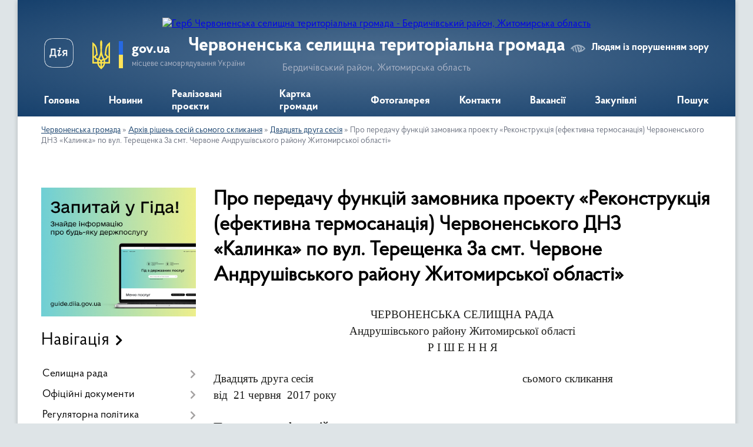

--- FILE ---
content_type: text/html; charset=UTF-8
request_url: https://chervonenska-gromada.gov.ua/pro-peredachu-funkcij-zamovnika-proektu-rekonstrukciya-efektivna-termosanaciya-chervonenskogo-dnz-kalinka-po-vul-tereschenka-3a-smt-chervone-andrushiv/
body_size: 125085
content:
<!DOCTYPE html>
<html lang="uk">
<head>
	<!--[if IE]><meta http-equiv="X-UA-Compatible" content="IE=edge"><![endif]-->
	<meta charset="utf-8">
	<meta name="viewport" content="width=device-width, initial-scale=1">
	<!--[if IE]><script>
		document.createElement('header');
		document.createElement('nav');
		document.createElement('main');
		document.createElement('section');
		document.createElement('article');
		document.createElement('aside');
		document.createElement('footer');
		document.createElement('figure');
		document.createElement('figcaption');
	</script><![endif]-->
	<title>Про передачу функцій замовника проекту «Реконструкція (ефективна термосанація) Червоненського ДНЗ «Калинка» по вул. Терещенка 3а смт. Червоне Андрушівського району Житомирської області» | Червоненська селищна територіальна громада Бердичівський район, Житомирська область</title>
	<meta name="description" content="ЧЕРВОНЕНСЬКА СЕЛИЩНА РАДА  Андрушівського району Житомирської області  Р І Ш Е Н Н Я     Двадцять друга сесія                    &amp;nb">
	<meta name="keywords" content="Про, передачу, функцій, замовника, проекту, «Реконструкція, (ефективна, термосанація), Червоненського, ДНЗ, «Калинка», по, вул., Терещенка, 3а, смт., Червоне, Андрушівського, району, Житомирської, області», |, Червоненська, селищна, територіальна, громада, Бердичівський, район,, Житомирська, область">

	
		<meta property="og:image" content="https://rada.info/upload/users_files/04346793/gerb/JYTFYJTDYHDTHRYTFUTDYDYJDIYT_1.png">
					
		<link rel="apple-touch-icon" sizes="57x57" href="https://gromada.org.ua/apple-icon-57x57.png">
	<link rel="apple-touch-icon" sizes="60x60" href="https://gromada.org.ua/apple-icon-60x60.png">
	<link rel="apple-touch-icon" sizes="72x72" href="https://gromada.org.ua/apple-icon-72x72.png">
	<link rel="apple-touch-icon" sizes="76x76" href="https://gromada.org.ua/apple-icon-76x76.png">
	<link rel="apple-touch-icon" sizes="114x114" href="https://gromada.org.ua/apple-icon-114x114.png">
	<link rel="apple-touch-icon" sizes="120x120" href="https://gromada.org.ua/apple-icon-120x120.png">
	<link rel="apple-touch-icon" sizes="144x144" href="https://gromada.org.ua/apple-icon-144x144.png">
	<link rel="apple-touch-icon" sizes="152x152" href="https://gromada.org.ua/apple-icon-152x152.png">
	<link rel="apple-touch-icon" sizes="180x180" href="https://gromada.org.ua/apple-icon-180x180.png">
	<link rel="icon" type="image/png" sizes="192x192"  href="https://gromada.org.ua/android-icon-192x192.png">
	<link rel="icon" type="image/png" sizes="32x32" href="https://gromada.org.ua/favicon-32x32.png">
	<link rel="icon" type="image/png" sizes="96x96" href="https://gromada.org.ua/favicon-96x96.png">
	<link rel="icon" type="image/png" sizes="16x16" href="https://gromada.org.ua/favicon-16x16.png">
	<link rel="manifest" href="https://gromada.org.ua/manifest.json">
	<meta name="msapplication-TileColor" content="#ffffff">
	<meta name="msapplication-TileImage" content="https://gromada.org.ua/ms-icon-144x144.png">
	<meta name="theme-color" content="#ffffff">
	
	
		<meta name="robots" content="">
	
    <link rel="preload" href="https://cdnjs.cloudflare.com/ajax/libs/font-awesome/5.9.0/css/all.min.css" as="style">
	<link rel="stylesheet" href="https://cdnjs.cloudflare.com/ajax/libs/font-awesome/5.9.0/css/all.min.css" integrity="sha512-q3eWabyZPc1XTCmF+8/LuE1ozpg5xxn7iO89yfSOd5/oKvyqLngoNGsx8jq92Y8eXJ/IRxQbEC+FGSYxtk2oiw==" crossorigin="anonymous" referrerpolicy="no-referrer" />

    <link rel="preload" href="//gromada.org.ua/themes/km2/css/styles_vip.css?v=3.34" as="style">
	<link rel="stylesheet" href="//gromada.org.ua/themes/km2/css/styles_vip.css?v=3.34">
	<link rel="stylesheet" href="//gromada.org.ua/themes/km2/css/164/theme_vip.css?v=1769420040">
	
		<!--[if lt IE 9]>
	<script src="https://oss.maxcdn.com/html5shiv/3.7.2/html5shiv.min.js"></script>
	<script src="https://oss.maxcdn.com/respond/1.4.2/respond.min.js"></script>
	<![endif]-->
	<!--[if gte IE 9]>
	<style type="text/css">
		.gradient { filter: none; }
	</style>
	<![endif]-->

</head>
<body class="">

	<a href="#top_menu" class="skip-link link" aria-label="Перейти до головного меню (Alt+1)" accesskey="1">Перейти до головного меню (Alt+1)</a>
	<a href="#left_menu" class="skip-link link" aria-label="Перейти до бічного меню (Alt+2)" accesskey="2">Перейти до бічного меню (Alt+2)</a>
    <a href="#main_content" class="skip-link link" aria-label="Перейти до головного вмісту (Alt+3)" accesskey="3">Перейти до текстового вмісту (Alt+3)</a>




	
	<div class="wrap">
		
		<header>
			<div class="header_wrap">
				<div class="logo">
					<a href="https://chervonenska-gromada.gov.ua/" id="logo" class="form_2">
						<img src="https://rada.info/upload/users_files/04346793/gerb/JYTFYJTDYHDTHRYTFUTDYDYJDIYT_1.png" alt="Герб Червоненська селищна територіальна громада - Бердичівський район, Житомирська область">
					</a>
				</div>
				<div class="title">
					<div class="slogan_1">Червоненська селищна територіальна громада</div>
					<div class="slogan_2">Бердичівський район, Житомирська область</div>
				</div>
				<div class="gov_ua_block">
					<a class="diia" href="https://diia.gov.ua/" target="_blank" rel="nofollow" title="Державні послуги онлайн"><img src="//gromada.org.ua/themes/km2/img/diia.png" alt="Логотип Diia"></a>
					<img src="//gromada.org.ua/themes/km2/img/gerb.svg" class="gerb" alt="Герб України">
					<span class="devider"></span>
					<div class="title">
						<b>gov.ua</b>
						<span>місцеве самоврядування України</span>
					</div>
				</div>
								<div class="alt_link">
					<a href="#" rel="nofollow" title="Режим високої контастності" onclick="return set_special('4acb05c984f9034fdcd1c50827b5eb9aca572298');">Людям із порушенням зору</a>
				</div>
								
				<section class="top_nav">
					<nav class="main_menu" id="top_menu">
						<ul>
														<li class="">
								<a href="https://chervonenska-gromada.gov.ua/main/"><span>Головна</span></a>
																							</li>
														<li class="">
								<a href="https://chervonenska-gromada.gov.ua/news/"><span>Новини</span></a>
																							</li>
														<li class="">
								<a href="https://chervonenska-gromada.gov.ua/more_news/"><span>Реалізовані проєкти</span></a>
																							</li>
														<li class="">
								<a href="https://chervonenska-gromada.gov.ua/structure/"><span>Картка громади</span></a>
																							</li>
														<li class="">
								<a href="https://chervonenska-gromada.gov.ua/photo/"><span>Фотогалерея</span></a>
																							</li>
														<li class="">
								<a href="https://chervonenska-gromada.gov.ua/feedback/"><span>Контакти</span></a>
																							</li>
														<li class="">
								<a href="https://chervonenska-gromada.gov.ua/vakansii-12-03-26-04-04-2024/"><span>Вакансії</span></a>
																							</li>
														<li class="">
								<a href="https://chervonenska-gromada.gov.ua/zakupivli-1625221174/"><span>Закупівлі</span></a>
																							</li>
																				</ul>
					</nav>
					&nbsp;
					<button class="menu-button" id="open-button"><i class="fas fa-bars"></i> Меню сайту</button>
					<a href="https://chervonenska-gromada.gov.ua/search/" rel="nofollow" class="search_button">Пошук</a>
				</section>
				
			</div>
		</header>
				
		<section class="bread_crumbs">
		<div xmlns:v="http://rdf.data-vocabulary.org/#"><a href="/">Червоненська громада</a> &raquo; <a href="/arhiv-rishen-sesij-somogo-sklikannya-1607598820/">Архів рішень сесій сьомого скликання</a> &raquo; <a href="/dvadcyat-druga-sesiya-16-11-24-26-06-2017/">Двадцять друга сесія</a> &raquo; <span aria-current="page">Про передачу функцій замовника проекту «Реконструкція (ефективна термосанація) Червоненського ДНЗ «Калинка» по вул. Терещенка 3а смт. Червоне Андрушівського району Житомирської області»</span> </div>
	</section>
	
	<section class="center_block">
		<div class="row">
			<div class="grid-25 fr">
				<aside>
				
										<div class="diia_guide">
						<a href="https://guide.diia.gov.ua/" rel="nofollow" target="_blank" title="Гід державних послуг"><img src="https://gromada.org.ua/upload/diia_guide.jpg" alt="Банер - гід державних послуг"></a>
					</div>
									
										<div class="sidebar_title">Навігація</div>
										
					<nav class="sidebar_menu" id="left_menu">
						<ul>
														<li class=" has-sub">
								<a href="https://chervonenska-gromada.gov.ua/selischna-rada-10-34-18-15-01-2018/"><span>Селищна рада</span></a>
																<button onclick="return show_next_level(this);" aria-label="Показати підменю"></button>
																								<ul>
																		<li class="">
										<a href="https://chervonenska-gromada.gov.ua/golova-gromadi-10-37-09-15-01-2018/"><span>Голова громади</span></a>
																													</li>
																		<li class="">
										<a href="https://chervonenska-gromada.gov.ua/kerivnictvo-1582284405/"><span>Керівництво</span></a>
																													</li>
																		<li class="">
										<a href="https://chervonenska-gromada.gov.ua/dilnichij-14-46-44-21-11-2023/"><span>Дільничий</span></a>
																													</li>
																		<li class="">
										<a href="https://chervonenska-gromada.gov.ua/deputatskij-sklad-gromadi-10-38-07-15-01-2018/"><span>Депутатський склад громади</span></a>
																													</li>
																		<li class="">
										<a href="https://chervonenska-gromada.gov.ua/postijni-komisii-10-38-47-15-01-2018/"><span>Постійні комісії</span></a>
																													</li>
																		<li class="">
										<a href="https://chervonenska-gromada.gov.ua/struktura-selischnoi-radi-10-39-46-15-01-2018/"><span>Структура селищної ради</span></a>
																													</li>
																		<li class="">
										<a href="https://chervonenska-gromada.gov.ua/statut-gromadi-10-40-21-15-01-2018/"><span>Статут громади</span></a>
																													</li>
																		<li class="">
										<a href="https://chervonenska-gromada.gov.ua/struktura-1582284248/"><span>Штатний розпис</span></a>
																													</li>
																		<li class="">
										<a href="https://chervonenska-gromada.gov.ua/perevirki-peredbacheni-zakonom-ukraini-pro-ochischennya-vladi-1582289752/"><span>Перевірки, передбачені Законом України "Про очищення влади"</span></a>
																													</li>
																		<li class="">
										<a href="https://chervonenska-gromada.gov.ua/rozporyadzhennya-pro-pochatok-provedennya-perevirki-vid-01082017-za-nomerom-138-1582289845/"><span>Розпорядження про початок проведення перевірки від 01.08.2017 за номером 138</span></a>
																													</li>
																		<li class="">
										<a href="https://chervonenska-gromada.gov.ua/istorichna-dovidka-1582283820/"><span>Історична довідка</span></a>
																													</li>
																		<li class=" has-sub">
										<a href="https://chervonenska-gromada.gov.ua/starosti-10-38-15-05-08-2024/"><span>Старости</span></a>
																				<button onclick="return show_next_level(this);" aria-label="Показати підменю"></button>
																														<ul>
																						<li><a href="https://chervonenska-gromada.gov.ua/lucjuk-tv-11-40-20-05-08-2024/"><span>Луцюк Т.В.</span></a></li>
																						<li><a href="https://chervonenska-gromada.gov.ua/shelepa-al-11-41-17-05-08-2024/"><span>Шелепа А.Л</span></a></li>
																						<li><a href="https://chervonenska-gromada.gov.ua/rogal-om-11-42-12-05-08-2024/"><span>Рогаль О.М.</span></a></li>
																						<li><a href="https://chervonenska-gromada.gov.ua/bushinskij-vk-11-45-38-05-08-2024/"><span>Бушинський В.К.</span></a></li>
																						<li><a href="https://chervonenska-gromada.gov.ua/teteruk-vf-11-46-54-05-08-2024/"><span>Тетерук В.Ф.</span></a></li>
																																</ul>
																			</li>
																		<li class=" has-sub">
										<a href="https://chervonenska-gromada.gov.ua/plan-roboti-selischnoi-radi-13-36-53-21-07-2025/"><span>План роботи селищної ради</span></a>
																				<button onclick="return show_next_level(this);" aria-label="Показати підменю"></button>
																														<ul>
																						<li><a href="https://chervonenska-gromada.gov.ua/i-pivrichchya-na-2025-rik-13-38-33-21-07-2025/"><span>I півріччя на 2025 рік</span></a></li>
																						<li><a href="https://chervonenska-gromada.gov.ua/ii-pivrichchya-na-2025-rik-13-40-23-21-07-2025/"><span>II півріччя на 2025 рік</span></a></li>
																																</ul>
																			</li>
																										</ul>
															</li>
														<li class=" has-sub">
								<a href="https://chervonenska-gromada.gov.ua/docs/"><span>Офіційні документи</span></a>
																<button onclick="return show_next_level(this);" aria-label="Показати підменю"></button>
																								<ul>
																		<li class="">
										<a href="https://chervonenska-gromada.gov.ua/reglament-14-18-09-29-08-2016/"><span>Регламент</span></a>
																													</li>
																		<li class="">
										<a href="https://chervonenska-gromada.gov.ua/statut-14-10-28-29-08-2016/"><span>Статут</span></a>
																													</li>
																		<li class=" has-sub">
										<a href="https://chervonenska-gromada.gov.ua/derzhavni-zakupivli-1582290254/"><span>Державні закупівлі</span></a>
																				<button onclick="return show_next_level(this);" aria-label="Показати підменю"></button>
																														<ul>
																						<li><a href="https://chervonenska-gromada.gov.ua/efektivna-termosanaciya-chervonenskogo-dnz-kalinka-1582290307/"><span>Ефективна термосанація Червоненського ДНЗ "Калинка"</span></a></li>
																						<li><a href="https://chervonenska-gromada.gov.ua/kapitalnij-remont-dorogi-1582290336/"><span>Капітальний ремонт дороги</span></a></li>
																						<li><a href="https://chervonenska-gromada.gov.ua/pridbannya-spectehniki-traktora-1582290381/"><span>Придбання спецтехніки (трактора)</span></a></li>
																						<li><a href="https://chervonenska-gromada.gov.ua/rekonstrukciya-chervonenskoi-zosh-iiii-stupeniv-1582290414/"><span>Реконструкція Червоненської ЗОШ І-ІІІ ступенів</span></a></li>
																						<li><a href="https://chervonenska-gromada.gov.ua/richnij-plan-zakupivel-1582290540/"><span>Річний план закупівель</span></a></li>
																						<li><a href="https://chervonenska-gromada.gov.ua/dodatok-do-richnogo-planu-zakupivel-1582290680/"><span>Додаток до річного плану закупівель</span></a></li>
																																</ul>
																			</li>
																		<li class=" has-sub">
										<a href="https://chervonenska-gromada.gov.ua/rozporyadzhennya-selischnogo-golovi-16-23-13-27-07-2023/"><span>Розпорядження селищного голови</span></a>
																				<button onclick="return show_next_level(this);" aria-label="Показати підменю"></button>
																														<ul>
																						<li><a href="https://chervonenska-gromada.gov.ua/2024-rik-12-47-30-17-07-2024/"><span>2024 рік</span></a></li>
																						<li><a href="https://chervonenska-gromada.gov.ua/2025-rik-11-43-58-04-02-2025/"><span>2025 рік</span></a></li>
																																</ul>
																			</li>
																		<li class="">
										<a href="https://chervonenska-gromada.gov.ua/zviti-golovi-ta-deputativ-16-00-08-08-01-2024/"><span>Звіти голови та депутатів</span></a>
																													</li>
																										</ul>
															</li>
														<li class=" has-sub">
								<a href="https://chervonenska-gromada.gov.ua/regulyatorna-politika-1625548503/"><span>Регуляторна політика</span></a>
																<button onclick="return show_next_level(this);" aria-label="Показати підменю"></button>
																								<ul>
																		<li class=" has-sub">
										<a href="https://chervonenska-gromada.gov.ua/planuvannya-regulyatornoi-diyalnosti-1625548534/"><span>Планування регуляторної діяльності</span></a>
																				<button onclick="return show_next_level(this);" aria-label="Показати підменю"></button>
																														<ul>
																						<li><a href="https://chervonenska-gromada.gov.ua/pro-vnesennya-zmin-do-planu-diyalnosti-chervonenskoi-selischnoi-radi-z-pidgotovki-proektiv-regulyatornih-aktiv-na-2025-rik-15-56-19-03-11-2025/"><span>Про внесення змін до Плану діяльності  Червоненської селищної ради  з підготовки проєктів регуляторних актів  на 2025 рік</span></a></li>
																						<li><a href="https://chervonenska-gromada.gov.ua/pro-zatverdzhennya-planu-diyalnosti-z-pidgotovki-proektiv-regulyatornih-aktiv-selischnoi-radi-na-2025-rik-№960-vid-22112024-09-58-58-27-11-2024/"><span>Про затвердження Плану діяльності з підготовки проєктів регуляторних актів селищної ради на 2025 рік №960 від 22.11.2024</span></a></li>
																						<li><a href="https://chervonenska-gromada.gov.ua/pro-zatverdzhennya-planu-diyalnosti-z-pidgotovki-proektiv-regulyatornih-aktiv-selischnoi-radi-na-2024-rik-14-41-47-16-11-2023/"><span>Про затвердження Плану діяльності з підготовки проєктів регуляторних актів селищної ради на 2024 рік</span></a></li>
																						<li><a href="https://chervonenska-gromada.gov.ua/pro-vnesennya-zmin-do-planu-diyalnosti-z-pidgotovki-proektiv-regulyatornih-aktiv-selischnoi-radi-na-2023-rik-zatverdzhenogo-rishennyam-hhii--08-40-35-08-02-2023/"><span>Про внесення змін до Плану діяльності з підготовки проєктів регуляторних актів селищної ради на 2023 рік, затвердженого рішенням ХХІІ сесії VIII скликання Червоненської селищної ради від 21.11.2022 № 494</span></a></li>
																						<li><a href="https://chervonenska-gromada.gov.ua/pro-zatverdzhennya-planu-diyalnosti-z-pidgotovki-proektiv-regulyatornih-aktiv-selischnoi-radi-na-2023-rik-13-57-21-22-11-2022/"><span>Про затвердження Плану діяльності з підготовки проєктів регуляторних актів селищної ради на 2023 рік</span></a></li>
																						<li><a href="https://chervonenska-gromada.gov.ua/pro-zatverdzhennya-planu-diyalnosti-z-pidgotovki-proektiv-regulyatornih-aktiv-chervonenskoi-selischnoi-radi-na-2022-rik-13-52-06-22-11-2022/"><span>Про затвердження Плану діяльності з підготовки проєктів регуляторних актів Червоненської селищної ради на 2022 рік</span></a></li>
																						<li><a href="https://chervonenska-gromada.gov.ua/pro-zatverdzhennya-planu-diyalnosti-z-pidgotovki-proektiv-regulyatornih-aktiv-selischnoi-radi-na-2021-rik-1625640626/"><span>Про затвердження Плану діяльності з підготовки проектів регуляторних актів селищної ради на 2021 рік</span></a></li>
																						<li><a href="https://chervonenska-gromada.gov.ua/pro-vnesennya-zmin-u-rishennya-shistdesyat pershoi-pozachergovoi-sesii-chervonenskoi-selischnoi-radi-somogo-sklikannya-vid-20102020-roku-pro-zatverdzh/"><span>Про внесення змін у рішення шістдесят першої позачергової сесії Червоненської селищної ради сьомого скликання від 20.10.2020 року «Про затвердження Плану діяльності з підготовки проектів регуляторних актів селищної ради на 2021 рік»</span></a></li>
																						<li><a href="https://chervonenska-gromada.gov.ua/pro-zatverdzhennya-planu-diyalnosti-chervonenskoi-selischnoi-radi-z-pidgotovki-proektiv-regulyatornih-aktiv-na-2026-rik-13-07-28-03-12-2025/"><span>Про затвердження Плану діяльності Червоненської селищної ради з підготовки проєктів регуляторних актів на 2026 рік</span></a></li>
																																</ul>
																			</li>
																		<li class=" has-sub">
										<a href="https://chervonenska-gromada.gov.ua/opriljudnennya-proektiv-regulyatornih-aktiv-1625548580/"><span>Оприлюднення проєктів регуляторних актів</span></a>
																				<button onclick="return show_next_level(this);" aria-label="Показати підменю"></button>
																														<ul>
																						<li><a href="https://chervonenska-gromada.gov.ua/analiz-regulyatornogo-vplivu-1625548845/"><span>Аналіз регуляторного впливу</span></a></li>
																						<li><a href="https://chervonenska-gromada.gov.ua/proekti-rishen-regulyatornih-aktiv-1625549222/"><span>Проєкти рішень регуляторних актів</span></a></li>
																																</ul>
																			</li>
																		<li class="">
										<a href="https://chervonenska-gromada.gov.ua/regulyatorni-akti-1625548605/"><span>Чинні регуляторні акти</span></a>
																													</li>
																		<li class=" has-sub">
										<a href="https://chervonenska-gromada.gov.ua/povidomlennya-pro-opriljudnennya-1625548631/"><span>Повідомлення про оприлюднення</span></a>
																				<button onclick="return show_next_level(this);" aria-label="Показати підменю"></button>
																														<ul>
																						<li><a href="https://chervonenska-gromada.gov.ua/povidomlennya-pro-opriljudnennya-18092025-proektu-regulyatornogo-akta-proektu-rishennya-chervonenskoi-selischnoi-radi-pro-zatverdzhennya-plo-13-40-58-17-09-2025/"><span>Повідомлення про оприлюднення 18.09.2025 проєкту регуляторного акта проєкту рішення Червоненської селищної ради «Про затвердження Пложення про тимчасове користування окремими елементами благоустрою комунальної власності для розміщення малих архітекту</span></a></li>
																						<li><a href="https://chervonenska-gromada.gov.ua/povidomlennya-pro-opriljudnennya-proektu-regulyatornogo-akta-proektu-rishennya-chervonenskoi-selischnoi-radi-pro-vstanovlennya-miscevih-poda-14-27-02-17-04-2024/"><span>Повідомлення про оприлюднення проєкту регуляторного акта проєкту рішення Червоненської селищної ради «Про встановлення  місцевих податків та зборів на території Червоненської територіальної громади на 2024 рік»</span></a></li>
																						<li><a href="https://chervonenska-gromada.gov.ua/povidomlennya-pro-opriljudnennya-proektu-regulyatornogo-akta-proektu-rishennya-chervonenskoi-selischnoi-radi-pro-vstanovlennya-miscevih-poda-11-25-15-/"><span>Повідомлення про оприлюднення проєкту регуляторного акта проєкту рішення Червоненської селищної ради «Про встановлення  місцевих податків та зборів на території Червоненської територіальної громади на 2023 рік»</span></a></li>
																						<li><a href="https://chervonenska-gromada.gov.ua/povidomlennya-pro-opriljudnennya-proektu-regulyatornogo-akta-proektu-rishennya chervonenskoi selischnoi-radi-pro-miscevi-podatki-i-zbori-na-2022-rik-1/"><span>Повідомлення про оприлюднення проекту регуляторного акта проекту рішення Червоненської селищної ради «Про місцеві податки і збори на 2022 рік»</span></a></li>
																						<li><a href="https://chervonenska-gromada.gov.ua/povidomlennya-pro-opriljudnennya-proektu-regulyatornogo-akta-proektu-rishennya-chervonenskoi-selischnoi-radi-pro-vstanovlennya-edinogo-podatku-na-teri/"><span>Повідомлення про оприлюднення проекту регуляторного акта проекту рішення Червоненської селищної ради «Про встановлення єдиного податку на території Червоненської селищної ради на 2020 рік»</span></a></li>
																						<li><a href="https://chervonenska-gromada.gov.ua/povidomlennya-pro-opriljudnennya-proektu-regulyatornogo-akta-proektu-rishennya-chervonenskoi-selischnoi-radi-pro-vstanovlennya-stavok-ta-pilg-iz-splat/"><span>Повідомлення про оприлюднення проекту регуляторного акта проекту рішення Червоненської селищної ради «Про встановлення ставок та пільг із сплати земельного податку на 2020 рік»</span></a></li>
																						<li><a href="https://chervonenska-gromada.gov.ua/povidomlennya-pro-opriljudnennya-proektu-regulyatornogo-akta-proektu-rishennya-chervonenskoi-selischnoi-radi-pro-vstanovlennya-transportnogo-podatku-n/"><span>Повідомлення про оприлюднення проекту регуляторного акта проекту рішення Червоненської селищної ради «Про встановлення транспортного податку на території Червоненської селищної ради на 2020 рік»</span></a></li>
																						<li><a href="https://chervonenska-gromada.gov.ua/povidomlennya-pro-opriljudnennya-proektu-regulyatornogo-akta-proektu-rishennya-chervonenskoi-selischnoi-radi-pro-vstanovlennya-stavok-ta-pilg-iz-splat/"><span>Повідомлення про оприлюднення проекту регуляторного акта проекту рішення Червоненської селищної ради «Про встановлення ставок та пільг із сплати податку на нерухоме майно, відмінне від земельної ділянки на території Червоненської селищної ради на 202</span></a></li>
																						<li><a href="https://chervonenska-gromada.gov.ua/povidomlennya-pro-opriljudnennya-proektu-regulyatornogo-akta-proektu-rishennya chervonenskoi selischnoi-radi-pro-miscevi-podatki-i-zbori-na-2021-rik-1/"><span>Повідомлення про оприлюднення проєкту регуляторного акта проєкту рішення Червоненської селищної ради «Про місцеві податки і збори на 2021 рік»</span></a></li>
																						<li><a href="https://chervonenska-gromada.gov.ua/povidomlennya-pro-opriljudnennya-proektu-regulyatornogo-aktu-chervonenskoi-selischnoi-radi-1625635348/"><span>Повідомлення про оприлюднення проєкту регуляторного акту Червоненської селищної ради "Про затвердження Правил благоустрою території населених пунктів Червоненської селищної територіальної громади"</span></a></li>
																																</ul>
																			</li>
																		<li class="">
										<a href="https://chervonenska-gromada.gov.ua/vidstezhennya-rezultativnosti-1625637450/"><span>Відстеження результативності</span></a>
																													</li>
																										</ul>
															</li>
														<li class=" has-sub">
								<a href="https://chervonenska-gromada.gov.ua/vikonavchij-komitet-11-34-50-18-08-2016/"><span>Виконавчий комітет</span></a>
																<button onclick="return show_next_level(this);" aria-label="Показати підменю"></button>
																								<ul>
																		<li class="">
										<a href="https://chervonenska-gromada.gov.ua/sklad-vikonkomu-10-44-36-15-01-2018/"><span>Склад виконкому</span></a>
																													</li>
																		<li class=" has-sub">
										<a href="https://chervonenska-gromada.gov.ua/plan-roboti-vikonkomu-10-45-36-15-01-2018/"><span>План роботи виконкому</span></a>
																				<button onclick="return show_next_level(this);" aria-label="Показати підменю"></button>
																														<ul>
																						<li><a href="https://chervonenska-gromada.gov.ua/i-pivrichchya-2026-15-21-46-05-01-2026/"><span>І півріччя 2026</span></a></li>
																						<li><a href="https://chervonenska-gromada.gov.ua/ii-pivrichchya-2025-15-24-52-05-01-2026/"><span>ІІ півріччя 2025</span></a></li>
																						<li><a href="https://chervonenska-gromada.gov.ua/i-pivrichchya-2025-11-48-36-13-02-2025/"><span>I півріччя 2025</span></a></li>
																						<li><a href="https://chervonenska-gromada.gov.ua/ii-pivrichchya-14-27-57-18-11-2024/"><span>II півріччя 2024</span></a></li>
																						<li><a href="https://chervonenska-gromada.gov.ua/i-pivrichchya-2024-14-35-01-18-11-2024/"><span>I півріччя 2024</span></a></li>
																																</ul>
																			</li>
																		<li class="">
										<a href="https://chervonenska-gromada.gov.ua/postijni-komisii-pri-vikonkomi-10-46-22-15-01-2018/"><span>Комісії при виконавчому комітеті</span></a>
																													</li>
																										</ul>
															</li>
														<li class=" has-sub">
								<a href="https://chervonenska-gromada.gov.ua/strukturni-pidrozdili-ta-vikonavchi-organi-selischnoi-radi-11-21-09-22-11-2022/"><span>Структурні підрозділи та виконавчі органи селищної ради</span></a>
																<button onclick="return show_next_level(this);" aria-label="Показати підменю"></button>
																								<ul>
																		<li class=" has-sub">
										<a href="https://chervonenska-gromada.gov.ua/viddil-socialnoekonomichnogo-rozvitku-komunalnoi-vlasnosti-zemelnih-vidnosin-ekologii-blagoustroju-arhitekturi-ta-mistobuduvannya-11-55-35-22-11-2022/"><span>Відділ соціально-економічного розвитку, комунальної власності, земельних відносин, екології, благоустрою, архітектури та містобудування</span></a>
																				<button onclick="return show_next_level(this);" aria-label="Показати підменю"></button>
																														<ul>
																						<li><a href="https://chervonenska-gromada.gov.ua/polozhennya-11-58-15-22-11-2022/"><span>Положення</span></a></li>
																						<li><a href="https://chervonenska-gromada.gov.ua/sklad-shtatu-pracivnikiv-09-10-47-23-11-2022/"><span>Склад штату працівників</span></a></li>
																																</ul>
																			</li>
																		<li class=" has-sub">
										<a href="https://chervonenska-gromada.gov.ua/viddil-pravovogo-organizacijnoinformacijnogo-zabezpechennya-dokumentoobigu-civilnogo-zahistu-ta-mobilizacijnoi-roboti-11-06-47-23-11-2022/"><span>Відділ правового, організаційно-інформаційного забезпечення, документообігу, цивільного захисту та мобілізаційної роботи</span></a>
																				<button onclick="return show_next_level(this);" aria-label="Показати підменю"></button>
																														<ul>
																						<li><a href="https://chervonenska-gromada.gov.ua/struktura-shtatu-pracivnikiv-11-08-23-23-11-2022/"><span>Склад штату працівників</span></a></li>
																						<li><a href="https://chervonenska-gromada.gov.ua/polozhennya-12-23-52-08-12-2022/"><span>Положення</span></a></li>
																						<li><a href="https://chervonenska-gromada.gov.ua/posadovi-instrukcii-16-08-24-16-04-2024/"><span>Посадові інструкції</span></a></li>
																																</ul>
																			</li>
																		<li class=" has-sub">
										<a href="https://chervonenska-gromada.gov.ua/viddil-cnap-chervonenskoi-tg-11-23-41-22-11-2022/"><span>Відділ ЦНАП  Червоненської селищної ради</span></a>
																				<button onclick="return show_next_level(this);" aria-label="Показати підменю"></button>
																														<ul>
																						<li><a href="https://chervonenska-gromada.gov.ua/grafik-roboti-cnap-11-26-29-22-11-2022/"><span>Графік роботи ЦНАП</span></a></li>
																						<li><a href="https://chervonenska-gromada.gov.ua/polozhennya-11-24-30-22-11-2022/"><span>Положення</span></a></li>
																						<li><a href="https://chervonenska-gromada.gov.ua/reglament-11-25-07-22-11-2022/"><span>Регламент</span></a></li>
																						<li><a href="https://chervonenska-gromada.gov.ua/perelik-administrativnih-poslug-cnap-08-57-49-23-11-2022/"><span>Перелік адміністративних послуг ЦНАП</span></a></li>
																						<li><a href="https://chervonenska-gromada.gov.ua/struktura-viddilu-16-08-43-24-02-2023/"><span>Склад штату працівників Відділу "Центр надання адміністративних послуг"</span></a></li>
																						<li><a href="https://chervonenska-gromada.gov.ua/posadovi-instrukcii-13-20-05-03-11-2023/"><span>Посадові інструкції</span></a></li>
																						<li><a href="https://chervonenska-gromada.gov.ua/aktualizaciya-danih-10-52-45-20-05-2024/"><span>Актуалізація даних</span></a></li>
																						<li><a href="https://chervonenska-gromada.gov.ua/poryadok-vzaemodii-centru-chervonenskoi-selischnoi-radi-z-strukturnimi-pidrozdilami-starostami-chervonenskoi-selischnoi-radi-ta-ii-vikonavch-15-02-47-28-02-2025/"><span>Порядок взаємодії Центру Червоненської селищної ради з структурними підрозділами, старостами Червоненської селищної ради та її виконавчими органами з питань надання  адміністративних послуг та проходження документів</span></a></li>
																																</ul>
																			</li>
																		<li class=" has-sub">
										<a href="https://chervonenska-gromada.gov.ua/finansovij-viddil-chervonenskoi-selischnoi-radi-11-44-26-22-11-2022/"><span>Фінансовий відділ Червоненської селищної ради</span></a>
																				<button onclick="return show_next_level(this);" aria-label="Показати підменю"></button>
																														<ul>
																						<li><a href="https://chervonenska-gromada.gov.ua/sklad-shtatu-pracivnikiv-finansovogo-viddilu-11-49-09-22-11-2022/"><span>Склад штату працівників Фінансового відділу</span></a></li>
																						<li><a href="https://chervonenska-gromada.gov.ua/postanova-kabinetu-ministriv-ukraini-№1192-11-51-14-22-11-2022/"><span>Постанова Кабінету Міністрів України №1192</span></a></li>
																						<li><a href="https://chervonenska-gromada.gov.ua/nakaz-ministerstva-finansiv-ukraini-11-53-03-22-11-2022/"><span>Наказ Міністерства фінансів України</span></a></li>
																						<li><a href="https://chervonenska-gromada.gov.ua/polozhennya-13-29-39-22-11-2022/"><span>Положення</span></a></li>
																						<li><a href="https://chervonenska-gromada.gov.ua/kerivnictvo-15-07-52-24-02-2023/"><span>Керівництво</span></a></li>
																						<li><a href="https://chervonenska-gromada.gov.ua/posadovi-instrukcii-14-31-30-08-05-2023/"><span>Посадові інструкції</span></a></li>
																																</ul>
																			</li>
																		<li class=" has-sub">
										<a href="https://chervonenska-gromada.gov.ua/gumanitarnij-viddil-chervonenskoi-selischnoi-radi-12-52-25-22-11-2022/"><span>Гуманітарний відділ Червоненської селищної ради</span></a>
																				<button onclick="return show_next_level(this);" aria-label="Показати підменю"></button>
																														<ul>
																						<li><a href="https://chervonenska-gromada.gov.ua/polozhennya-12-55-25-22-11-2022/"><span>Положення</span></a></li>
																						<li><a href="https://chervonenska-gromada.gov.ua/struktura-viddilu-14-20-04-24-02-2023/"><span>Склад штату працівників Гуманітарного відділу</span></a></li>
																						<li><a href="https://chervonenska-gromada.gov.ua/kerivnictvo-15-35-13-24-02-2023/"><span>Керівництво</span></a></li>
																																</ul>
																			</li>
																		<li class=" has-sub">
										<a href="https://chervonenska-gromada.gov.ua/viddil-socialnogo-zahistu-naselennya-ta-ohoroni-zdorov’ya-15-15-21-24-02-2023/"><span>Відділ соціального захисту населення та охорони здоров’я Червоненської селищної ради</span></a>
																				<button onclick="return show_next_level(this);" aria-label="Показати підменю"></button>
																														<ul>
																						<li><a href="https://chervonenska-gromada.gov.ua/struktura-viddilu-15-17-47-24-02-2023/"><span>Склад штату працівників Відділу соціального захисту населення та охорони здоров’я</span></a></li>
																						<li><a href="https://chervonenska-gromada.gov.ua/kerivnictvo-15-40-42-24-02-2023/"><span>Керівництво</span></a></li>
																						<li><a href="https://chervonenska-gromada.gov.ua/polozhennya-14-03-50-17-03-2023/"><span>Положення</span></a></li>
																						<li><a href="https://chervonenska-gromada.gov.ua/posadovi-instrukcii-15-43-37-14-03-2025/"><span>Посадові інструкції</span></a></li>
																																</ul>
																			</li>
																		<li class=" has-sub">
										<a href="https://chervonenska-gromada.gov.ua/sluzhba-u-spravah-ditej-chervonenskoi-selischnoi-radi-08-54-24-28-11-2022/"><span>Служба у справах дітей Червоненської селищної ради</span></a>
																				<button onclick="return show_next_level(this);" aria-label="Показати підменю"></button>
																														<ul>
																						<li><a href="https://chervonenska-gromada.gov.ua/polozhennya-08-59-32-28-11-2022/"><span>Положення</span></a></li>
																						<li><a href="https://chervonenska-gromada.gov.ua/struktura-sluzhbi-14-16-48-24-02-2023/"><span>Склад штату працівників Служби у справах дітей</span></a></li>
																						<li><a href="https://chervonenska-gromada.gov.ua/kerivnictvo-15-37-54-24-02-2023/"><span>Керівництво</span></a></li>
																																</ul>
																			</li>
																		<li class=" has-sub">
										<a href="https://chervonenska-gromada.gov.ua/aparat-chervonenskoi-selischnoi-radi-10-39-18-24-05-2024/"><span>Апарат Червоненської селищної ради</span></a>
																				<button onclick="return show_next_level(this);" aria-label="Показати підменю"></button>
																														<ul>
																						<li><a href="https://chervonenska-gromada.gov.ua/poasdovi-instrukcii-10-42-08-24-05-2024/"><span>Посадові інструкції</span></a></li>
																																</ul>
																			</li>
																										</ul>
															</li>
														<li class=" has-sub">
								<a href="https://chervonenska-gromada.gov.ua/upravlinnya-publichnimi-investiciyami-13-21-35-04-11-2025/"><span>Управління публічними інвестиціями</span></a>
																<button onclick="return show_next_level(this);" aria-label="Показати підменю"></button>
																								<ul>
																		<li class="">
										<a href="https://chervonenska-gromada.gov.ua/protokol-zasidannya-komisii-z-pitan-rozpodilu-publichnih-investicij-vid-19112025-10-29-57-12-12-2025/"><span>Протокол засідання комісії з питань розподілу публічних інвестицій від 19.11.2025</span></a>
																													</li>
																										</ul>
															</li>
														<li class=" has-sub">
								<a href="https://chervonenska-gromada.gov.ua/veteranska-politika-14-56-51-07-11-2025/"><span>Ветеранська політика</span></a>
																<button onclick="return show_next_level(this);" aria-label="Показати підменю"></button>
																								<ul>
																		<li class=" has-sub">
										<a href="https://chervonenska-gromada.gov.ua/programi-10-27-51-12-11-2025/"><span>Програми</span></a>
																				<button onclick="return show_next_level(this);" aria-label="Показати підменю"></button>
																														<ul>
																						<li><a href="https://chervonenska-gromada.gov.ua/programa-pidtrimki-veteraniv-vijni-chleniv-simej-takih-osib-i-chleniv-simej-zagiblih-pomerlih-veteraniv-vijni-chleniv-simej-zagiblih-pomerli-10-30-20-12-11-2025/"><span>Програма підтримки ветеранів війни, членів сімей таких осіб і членів сімей загиблих (померлих) ветеранів війни, членів сімей загиблих (померлих) Захисників і Захисниць України в Червоненській селищній територіальній громаді на 2025 рік</span></a></li>
																						<li><a href="https://chervonenska-gromada.gov.ua/programa-uvikovichennya-pam’yati-ta-vshanuvannya-vijskovosluzhbovciv-dobrovolciv-yaki-viddali-zhittya-za-nezalezhnist-ukraini-chervonensko-10-33-01-12-11-2025/"><span>Програма увіковічення пам’яті та вшанування військовослужбовців, добровольців, які віддали життя за незалежність України Червоненської селищної територіальної громади на 2025-2027 роки</span></a></li>
																						<li><a href="https://chervonenska-gromada.gov.ua/programa-organizacii-harchuvannya-ditej-doshkilnogo-ta-shkilnogo-viku-u-zakladah-osviti-chervonenskoi-selischnoi-teritorialnoi-gromadi-na-20-10-34-00-12-11-2025/"><span>Програма організації харчування дітей дошкільного та шкільного віку у закладах освіти Червоненської селищної територіальної громади на 2025-2027 роки</span></a></li>
																						<li><a href="https://chervonenska-gromada.gov.ua/programa-organizacii-bezoplatnogo-pohovannya-pomerlih-zagiblih-vijskovosluzhbovciv-uchasnikiv-bojovih-dij-vnaslidok-rosijskoi-agresii-ta-vij-10-35-02-12-11-2025/"><span>Програма організації безоплатного поховання померлих (загиблих) військовослужбовців, учасників бойових дій внаслідок російської агресії та війни в Україні, надання фінансової допомоги сім’ям померлих (загиблих) військовослужбовців Червоненської селищ</span></a></li>
																						<li><a href="https://chervonenska-gromada.gov.ua/programa-finansuvannya-vidatkiv-na-kompensacijni-viplati-na-pilgovij-proizd-avtomobilnim-transportom-zagalnogo-koristuvannya-na-primiskih-ma-10-36-19-12-11-2025/"><span>Програма фінансування видатків на компенсаційні виплати на пільговий проїзд автомобільним транспортом загального користування на приміських маршрутах окремим категоріям громадян Червоненської селищної територіальної громади на 2024-2026 роки</span></a></li>
																						<li><a href="https://chervonenska-gromada.gov.ua/‎programa-socialnogo-zahistu-naselennya-turbota-chervonenskoi-selischnoi-teritorialnoi-gromadi-na-2024-2026-roki-10-37-22-12-11-2025/"><span>‎Програма соціального захисту населення «Турбота» Червоненської селищної територіальної громади на 2024 - 2026 роки</span></a></li>
																																</ul>
																			</li>
																										</ul>
															</li>
														<li class=" has-sub">
								<a href="https://chervonenska-gromada.gov.ua/bezbarernist-10-28-11-12-09-2025/"><span>БЕЗБАР'ЄРНІСТЬ</span></a>
																<button onclick="return show_next_level(this);" aria-label="Показати підменю"></button>
																								<ul>
																		<li class="">
										<a href="https://chervonenska-gromada.gov.ua/metodichni-rekomendacii-pracivnikam-transportnodorozhnoi-infrastrukturi-schodo-organizacii-ta-zabezpechennya-fizichnogo-suprovodu-a-takozh-n-10-31-38-12-09-2025/"><span>Методичні рекомендації працівникам транспортно-дорожньої інфраструктури щодо організації та забезпечення фізичного супроводу, а також надання допомоги на транспорті пасажирам з інвалідністю</span></a>
																													</li>
																										</ul>
															</li>
														<li class=" has-sub">
								<a href="https://chervonenska-gromada.gov.ua/profil-chervonenskoi-selischnoi-teritorialnoi-gromadi-11-15-09-22-05-2025/"><span>Профіль Червоненської селищної територіальної громади</span></a>
																<button onclick="return show_next_level(this);" aria-label="Показати підменю"></button>
																								<ul>
																		<li class="">
										<a href="https://chervonenska-gromada.gov.ua/profile-of-chervone-settlement-territorial-community-13-50-22-22-05-2025/"><span>Profile of Chervone Settlement Territorial Community</span></a>
																													</li>
																										</ul>
															</li>
														<li class=" has-sub">
								<a href="https://chervonenska-gromada.gov.ua/videotranslyaciya-plenarnih-zasidan-postijnih-komisij-chervonenskoi-selischnoi-radi-10-24-40-18-02-2025/"><span>Відеотрансляція пленарних засідань постійних комісій Червоненської селищної ради</span></a>
																<button onclick="return show_next_level(this);" aria-label="Показати підменю"></button>
																								<ul>
																		<li class="">
										<a href="https://chervonenska-gromada.gov.ua/spilni-zasidannya-komisij-10-07-13-13-03-2025/"><span>Спільні засідання комісій</span></a>
																													</li>
																		<li class="">
										<a href="https://chervonenska-gromada.gov.ua/postijna-komisiya-z-pitan-planuvannya-finansiv-bjudzhetu-ta-socialno-ekonomichnogo-rozvitku-promislovosti-pidpriemnictva-transportu-zvyazku--10-27-35-21-02-2025/"><span>Постійна комісія з питань планування, фінансів, бюджету та соціально -економічного розвитку, промисловості, підприємництва, транспорту, зв'язку та сфери послуг</span></a>
																													</li>
																		<li class="">
										<a href="https://chervonenska-gromada.gov.ua/postijna-komisiya-z-pitan-zhitlovokomunalnogo-gospodarstva-ta-komunalnoi-vlasnosti-mistobuduvannya-budivnictva-zemelnih-vidnosin-ta-ohoroni--13-09-01-26-06-2025/"><span>Постійна комісія з питань житлово-комунального господарства та комунальної власності, містобудування, будівництва, земельних відносин та охорони природи</span></a>
																													</li>
																		<li class="">
										<a href="https://chervonenska-gromada.gov.ua/postijna-komisiya-z-pitan-osviti-kulturi-molodi-fizichnoi-kulturi-i-sportu-ohoroni-zdorov’ya-ta-socialnogo-zahistu-naselennya-prav-ljudini-17-11-50-07-08-2025/"><span>Постійна комісія з питань освіти, культури, молоді, фізичної культури і спорту, охорони здоров’я та соціального захисту населення, прав людини, законності, депутатської діяльності і етики та місцевого самоврядування:</span></a>
																													</li>
																										</ul>
															</li>
														<li class=" has-sub">
								<a href="https://chervonenska-gromada.gov.ua/videotranslyaciya-plenarnih-zasidan-sesij-brusilivskoi-selischnoi-radi-10-16-44-23-11-2024/"><span>Відеотрансляція пленарних засідань сесій Червоненської селищної ради</span></a>
																<button onclick="return show_next_level(this);" aria-label="Показати підменю"></button>
																								<ul>
																		<li class="">
										<a href="https://chervonenska-gromada.gov.ua/5357-sesii-10-12-05-13-03-2025/"><span>53-57 сесії</span></a>
																													</li>
																		<li class="">
										<a href="https://chervonenska-gromada.gov.ua/58-sesiya-11-26-36-13-03-2025/"><span>58-70 сесії</span></a>
																													</li>
																										</ul>
															</li>
														<li class=" has-sub">
								<a href="https://chervonenska-gromada.gov.ua/proekti-rishen-10-29-36-17-10-2016/"><span>Проєкти рішень</span></a>
																<button onclick="return show_next_level(this);" aria-label="Показати підменю"></button>
																								<ul>
																		<li class="">
										<a href="https://chervonenska-gromada.gov.ua/proekti-rishen-70-pozachergovoi-sesii-09-19-34-22-01-2026/"><span>Проєкти рішень 70 позачергової сесії</span></a>
																													</li>
																		<li class=" has-sub">
										<a href="https://chervonenska-gromada.gov.ua/proekti-rishen-2-sesii-1607007622/"><span>Проєкти рішень 1 сесії</span></a>
																				<button onclick="return show_next_level(this);" aria-label="Показати підменю"></button>
																														<ul>
																						<li><a href="https://chervonenska-gromada.gov.ua/pro-stvorennya-postijnih-komisij-chervonenskoi-selischnoi-radi-1-proekt-1607265638/"><span>Про створення постійних комісій  Червоненської селищної ради (1 проєкт)</span></a></li>
																						<li><a href="https://chervonenska-gromada.gov.ua/pro-zatverdzhennya-skladu-postijnih-komisij-chervonenskoi-selischnoi-radi-1-proekt-1607265702/"><span>Про затвердження складу постійних комісій  Червоненської селищної ради (1 проєкт)</span></a></li>
																						<li><a href="https://chervonenska-gromada.gov.ua/pro-stvorennya-finansovogo-viddilu-chervonenskoi-selischnoi-radi-zatverdzhennya-polozhennya-pro-finansovij-viddil-1-proekt-1607265761/"><span>Про створення фінансового відділу Червоненської  селищної ради, затвердження Положення про  фінансовий відділ (1 проєкт)</span></a></li>
																						<li><a href="https://chervonenska-gromada.gov.ua/pro-utvorennya-vikonavchogo-komitetu-chervonenskoi-selischnoi-radi-viznachennya-jogo-kilkisnogo-skladu-1-proekt-1607265809/"><span>Про утворення виконавчого комітету  Червоненської селищної ради,  визначення його кількісного складу (1 проєкт)</span></a></li>
																						<li><a href="https://chervonenska-gromada.gov.ua/pro-obrannya-goliv-postijnih-komisij-chervonenskoi-selischnoi-radi-1-proekt-1607265909/"><span>Про обрання голів постійних комісій  Червоненської селищної ради (1 проєкт)</span></a></li>
																						<li><a href="https://chervonenska-gromada.gov.ua/pro-spivfinansuvannya-1-proekt-1607265963/"><span>Про співфінансування (1 проєкт)</span></a></li>
																						<li><a href="https://chervonenska-gromada.gov.ua/pro-zatverdzhennya-personalnogo-skladu-vikonavchogo-komitetu-chervonenskoi-selischnoi-radi-1-proekt-1607266053/"><span>Про затвердження персонального складу  виконавчого комітету Червоненської  селищної ради (1 проєкт)</span></a></li>
																						<li><a href="https://chervonenska-gromada.gov.ua/pro-zatverdzhennya-polozhennya-pro-postijni-komisii-chervonenskoi-selischnoi-radi-1-proekt-1607266251/"><span>Про затвердження Положення про постійні  комісії Червоненської селищної ради (1 проєкт)</span></a></li>
																						<li><a href="https://chervonenska-gromada.gov.ua/pro-zatverdzhennya-starosti-po-zabarskomu-starostinskomu-okrugu-1-proekt-1607270663/"><span>Про затвердження старости по  Забарському старостинському округу (1 проєкт)</span></a></li>
																						<li><a href="https://chervonenska-gromada.gov.ua/pro-zatverdzhennya-starosti-po-velikomoshkoveckomu-starostinskomu-okrugu-1-proekt-1607270716/"><span>Про затвердження старости по  Великомошковецькому старостинському  округу (1 проєкт)</span></a></li>
																						<li><a href="https://chervonenska-gromada.gov.ua/pro-zatverdzhennya-starosti-po-glinoveckomu-starostinskomu-okrugu-1-proekt-1607270758/"><span>Про затвердження старости по  Глиновецькому старостинському округу (1 проєкт)</span></a></li>
																						<li><a href="https://chervonenska-gromada.gov.ua/pro-zatverdzhennya-starosti-po-malomoshkoveckomu-starostinskomu-okrugu-1-proekt-1607270937/"><span>Про затвердження старости по  Маломошковецькому старостинському  округу (1 проєкт)</span></a></li>
																						<li><a href="https://chervonenska-gromada.gov.ua/pro-zatverdzhennya-starosti-po-krilivskomu-starostinskomu-okrugu-1-proekt-1607271004/"><span>Про затвердження старости по  Крилівському старостинському округу (1 проєкт)</span></a></li>
																						<li><a href="https://chervonenska-gromada.gov.ua/pro-zatverdzhennya-polozhennya-pro-starostu-1-proekt-1607270885/"><span>Про затвердження положення  про старосту (1 проєкт)</span></a></li>
																						<li><a href="https://chervonenska-gromada.gov.ua/pro-vnesennya-zmin-do-programi-socialnoekonomichnogo-rozvitku-chervonenskoi-selischnoi-radi-ob’ednanoi-teritorialnoi-gromadi-na-2020-rik-1-proekt-1607/"><span>Про внесення змін до Програми  соціально-економічного розвитку  Червоненської селищної ради  об’єднаної територіальної громади  на 2020 рік (1 проєкт)</span></a></li>
																						<li><a href="https://chervonenska-gromada.gov.ua/pro-zatverdzhennya-strukturi-ta-zagalnoi-chiselnosti-pracivnikiv-aparatu-chervonenskoi-selischnoi-radi-ta-ii-vikonavchogo-komitetu-inshih-vikonavchih-/"><span>Про затвердження структури та  загальної чисельності працівників апарату  Червоненської селищної ради та її виконавчого комітету,  інших виконавчих органів ради (1 проєкт)</span></a></li>
																						<li><a href="https://chervonenska-gromada.gov.ua/pro-vnesennya-zmin-do-bjudzhetu-chervonenskoi-selischnoi-ob’ednanoi-teritorialnoi-gromadi-na-2020-rik-1-proekt-1607272498/"><span>Про внесення змін до  бюджету Червоненської селищної об’єднаної  територіальної громади на 2020 рік (1 проєкт)</span></a></li>
																						<li><a href="https://chervonenska-gromada.gov.ua/pro-zatverdzhennya-rishennya-vikonavchogo-komitetu-1-proekt-1607328535/"><span>Про затвердження рішення  виконавчого комітету (1 проєкт)</span></a></li>
																																</ul>
																			</li>
																		<li class=" has-sub">
										<a href="https://chervonenska-gromada.gov.ua/proekti-rishen-2-sesii-1607937696/"><span>Проєкти рішень 2 сесії</span></a>
																				<button onclick="return show_next_level(this);" aria-label="Показати підменю"></button>
																														<ul>
																						<li><a href="https://chervonenska-gromada.gov.ua/8-sklikannya-2-proekt-pro-zatverdzhennya-tehnichnoi-dokumentacii-iz-zemleustroju-schodo-vstanovlennya -vidnovlennya-mezh-zemelnoi-dilyanki-v-naturi-na/"><span>8 скликання (2 проєкт_1): Про затвердження технічної документації  із землеустрою щодо встановлення  (відновлення)  меж земельної ділянки в натурі (на місцевості)  та передачу у власність земельної ділянки</span></a></li>
																						<li><a href="https://chervonenska-gromada.gov.ua/pro-zatverdzhennya-tehnichnoi-dokumentacii-iz-zemleustroju-schodo-vstanovlennya -vidnovlennya-mezh-zemelnoi-dilyanki-v-naturi-na-miscevosti-ta-peredac/"><span>Про затвердження технічної документації  із землеустрою щодо встановлення  (відновлення)  меж земельної ділянки в натурі (на місцевості)  та передачу у власність земельної ділянки (2 проєкт)</span></a></li>
																						<li><a href="https://chervonenska-gromada.gov.ua/8-sklikannya-2-proekt-pro-nadannya-dozvolu-na-vigotovlennya-tehnichnoi-dokumentacii-iz-zemleustroju-schodo-vstanovlennya-vidnovlennya-mezh-zemelnoi-di/"><span>8 скликання (2 проєкт): Про надання дозволу на виготовлення  технічної документації із землеустрою  щодо встановлення (відновлення) меж  земельної ділянки в натурі (на місцевості)</span></a></li>
																						<li><a href="https://chervonenska-gromada.gov.ua/pro-nadannya-dozvolu-na-vigotovlennya-tehnichnoi-dokumentacii-iz-zemleustroju-schodo-vstanovlennya-vidnovlennya-mezh-zemelnoi-dilyanki-v-naturi-na-mis/"><span>Про надання дозволу на виготовлення  технічної документації із землеустрою  щодо встановлення (відновлення) меж  земельної ділянки в натурі (на місцевості) (2 проєкт)</span></a></li>
																						<li><a href="https://chervonenska-gromada.gov.ua/pro-peredachu-u-vlasnist-zemelnoi-dilyanki-2-sesiya-1607950806/"><span>Про передачу у власність  земельної ділянки (2 сесія)</span></a></li>
																						<li><a href="https://chervonenska-gromada.gov.ua/pro-organizaciju-harchuvannya-u-zagalnoosvitnih-navchalnih-zakladah-ob’ednanoi-teritorialnoi-gromadi-2-proekt-1607975888/"><span>Про організацію харчування у  загальноосвітніх навчальних закладах  об’єднаної територіальної громади (2 проєкт)</span></a></li>
																						<li><a href="https://chervonenska-gromada.gov.ua/pro-pilgove-zabezpechennya-racionalnim-harchuvannyam-ditej-u-zdo-ob’ednanoi-teritorialnoi-gromadi-u-2021-roci-2-proekt-1607975938/"><span>Про пільгове забезпечення раціональним  харчуванням дітей у ЗДО об’єднаної  територіальної громади у 2021 році (2 проєкт)</span></a></li>
																						<li><a href="https://chervonenska-gromada.gov.ua/pro-vnesennya-zmin-do-programi-rozvitku-osviti-chervonenskoi-selischnoi-radi-na-20192021-roki-2-proekt-1607976024/"><span>Про внесення змін до програми  розвитку освіти Червоненської  селищної ради  на 2019-2021 роки (2 проєкт)</span></a></li>
																						<li><a href="https://chervonenska-gromada.gov.ua/pro-zatverdzhennya-programi-socialno--ekonomichnogo-rozvitku-chervonenskoi-selischnoi-radi-na-2021-rik-2-proekt-1607976209/"><span>Про затвердження Програми  соціально -  економічного розвитку Червоненської селищної ради  на 2021 рік (2 проєкт)</span></a></li>
																						<li><a href="https://chervonenska-gromada.gov.ua/pro-vnesennya-zmin-do-rishennya-61-pozachergovoi-sesii-pro-spryamuvannya-zalishku-koshtiv-osvitnoi-subvencii-2-proekt-1607976299/"><span>Про внесення змін до рішення  61 позачергової сесії  «Про спрямування залишку  коштів освітньої субвенції» (2 проєкт)</span></a></li>
																						<li><a href="https://chervonenska-gromada.gov.ua/pro-stvorennya-sluzhbi-u-spravah-ditej--chervonenskoi-selischnoi-radi-2-proekt-1607976349/"><span>Про створення  Служби у справах дітей   Червоненської селищної ради (2 проєкт)</span></a></li>
																						<li><a href="https://chervonenska-gromada.gov.ua/pro-vnesennya-zmin-do-polozhennya-pro-upovnovazhenu-osobu-zakupivli-tovariv-robit-i-poslug-chervonenskoi-selischnoi-radi-2-proekt-1607976474/"><span>Про внесення змін до Положення про  Уповноважену особу (закупівлі товарів,  робіт і послуг) Червоненської селищної ради (2 проєкт)</span></a></li>
																						<li><a href="https://chervonenska-gromada.gov.ua/pro-pripinennya-diyalnosti-tendernogo-komitetu-chervonenskoi-selischnoi-radi-2-proekt-1607976526/"><span>Про припинення діяльності тендерного  комітету Червоненської селищної ради (2 проєкт)</span></a></li>
																						<li><a href="https://chervonenska-gromada.gov.ua/pro-zatverdzhennya-proektu-zemleustroju-schodo-vidvedennya-zemelnoi-dilyanki-ta-peredachu-u-vlasnist-zemelnoi-dilyanki-2-proekt-1607976718/"><span>Про затвердження проекту землеустрою  щодо відведення земельної ділянки  та передачу у власність земельної ділянки (2 проєкт)</span></a></li>
																						<li><a href="https://chervonenska-gromada.gov.ua/8-sklikannya-2-proekt-2-pro-zatverdzhennya-proektu-zemleustroju-schodo-vidvedennya-zemelnoi-dilyanki-ta-peredachu-u-vlasnist-zemelnoi-dilyanki-1608026/"><span>8 скликання (2 проєкт_2): Про затвердження проекту землеустрою  щодо відведення земельної ділянки  та передачу у власність земельної ділянки</span></a></li>
																						<li><a href="https://chervonenska-gromada.gov.ua/pro-zatverdzhennya-tehnichnoi-dokumentacii-iz-zemleustroju-schodo-vstanovlennya-vidnovlennya-mezh-zemelnoi-dilyanki-v-naturi-na-miscevosti-ta-peredach/"><span>Про затвердження технічної документації  із землеустрою щодо встановлення  (відновлення)  меж земельної ділянки в натурі (на місцевості)  та передачу у власність земельної ділянки (2 проєкт)</span></a></li>
																						<li><a href="https://chervonenska-gromada.gov.ua/pro-zatverdzhennya-tehnichnoi-dokumentacii-po-viznachennju-normativno-groshovoi-ocinki-zemel-naselenih-punktiv-sil-mali-moshkivci-ta-krilivka-2-proekt/"><span>Про затвердження технічної документації  по визначенню нормативно грошової  оцінки земель населених пунктів сіл  Малі Мошківці та Крилівка» (2 проєкт)</span></a></li>
																						<li><a href="https://chervonenska-gromada.gov.ua/8-sklikannya-2-proekt-pro-nadannya-dozvolu-na-vigotovlennya-tehnichnoi-dokumentacii-iz-zemleustroju-schodo-vstanovlennya-vidnovlennya-mezh-zemelnoi-di/"><span>8 скликання (2 проєкт): Про надання дозволу на виготовлення  технічної документації із землеустрою  щодо встановлення (відновлення) меж  земельної ділянки в натурі (на місцевості)</span></a></li>
																						<li><a href="https://chervonenska-gromada.gov.ua/pro-nadannya-dozvolu-na-vigotovlennya-tehnichnoi-dokumentacii-iz-zemleustroju-schodo-vstanovlennya-vidnovlennya-mezh-zemelnoi-dilyanki-v-naturi-na-mis/"><span>Про надання дозволу на виготовлення  технічної документації із землеустрою  щодо встановлення (відновлення) меж  земельної ділянки в натурі (на місцевості) (2 проєкт)</span></a></li>
																						<li><a href="https://chervonenska-gromada.gov.ua/pro-peredachu-u-vlasnist-zemelnoi-dilyanki-2-proekt-1-1607977309/"><span>Про передачу у власність  земельної ділянки (2 проєкт_1)</span></a></li>
																						<li><a href="https://chervonenska-gromada.gov.ua/pro-peredachu-u-vlasnist-zemelnoi-dilyanki-2-proekt-2-1607977366/"><span>Про передачу у власність  земельної ділянки (2 проєкт_2)</span></a></li>
																						<li><a href="https://chervonenska-gromada.gov.ua/pro-zatverdzhennya-proektu-zemleustroju-schodo-vidvedennya-zemelnoi-dilyanki-ta-peredachu-u-vlasnist-zemelnoi-dilyanki-1-proekt-1607937770/"><span>Про затвердження проекту землеустрою  щодо відведення земельної ділянки  та передачу у власність земельної ділянки (1 проєкт)</span></a></li>
																						<li><a href="https://chervonenska-gromada.gov.ua/8-sklikannya-struktura-chervonenskoi-selischnoi-radi-ta-ii-vikonavchih-organiv-vvoditsya-z-01012021r-1608022437/"><span>8 скликання СТРУКТУРА ЧЕРВОНЕНСЬКОЇ СЕЛИЩНОЇ РАДИ ТА ЇЇ ВИКОНАВЧИХ ОРГАНІВ (вводиться з 01.01.2021р.)</span></a></li>
																						<li><a href="https://chervonenska-gromada.gov.ua/poryadok-vikoristannya-sluzhbovih-avtomobiliv-chervonenskoi-selischnoi -radi-1608024617/"><span>8 скликання (2 проєкт): Про затвердження  Порядку  використання службових автомобілів  Червоненської селищної ради</span></a></li>
																						<li><a href="https://chervonenska-gromada.gov.ua/8-sklikannya-2-proekt-pro-peredachu-sluzhbovogo-avtomobilya-1608108956/"><span>8 скликання (2 проєкт): Про передачу службового автомобіля</span></a></li>
																						<li><a href="https://chervonenska-gromada.gov.ua/8-sklikannya-2-proekt-pro-zatverdzhennya-finansovogo-planu-komunalnogo-nekomercijnogo-pidpriemstva-ambulatoriya-zagalnoi-praktiki-–-simejnoi-medicini-/"><span>8 скликання (2 проєкт): Про затвердження фінансового плану  комунального некомерційного підприємства «Амбулаторія загальної практики – сімейної медицини » Червоненської селищної ради на 2020 рік</span></a></li>
																						<li><a href="https://chervonenska-gromada.gov.ua/8-sklikannya-2-proekt-pro-zatverdzhennya-tehnichnoi-dokumentacii-po-viznachennju-normativno-groshovoi-ocinki-zemel-naselenih-punktiv-sil-mali-moshkivc/"><span>8 скликання (2 проєкт): Про затвердження технічної документації  по визначенню нормативно грошової  оцінки земель населених пунктів сіл  Малі Мошківці та Крилівка»</span></a></li>
																						<li><a href="https://chervonenska-gromada.gov.ua/8-sklikannya-2-proekt-pro-rozglyad-lista-komunalnogo-nekomercijnogo-pidpriemstva-ambulatoriya-zagalnoi-praktiki-–-simejnoi-medicini-chervonenskoi-seli/"><span>8 скликання (2 проєкт): Про розгляд листа  комунального некомерційного підприємства «Амбулаторія загальної практики – сімейної медицини » Червоненської селищної ради</span></a></li>
																						<li><a href="https://chervonenska-gromada.gov.ua/8-sklikannya-2-proekt-pro-vnesennya-zmin-do-bjudzhetu-chervonenskoi-selischnoi-ob’ednanoi-teritorialnoi-gromadi-na-2020-rik-1608130255/"><span>8 скликання (2 проєкт): Про внесення змін до  бюджету Червоненської селищної об’єднаної  територіальної громади на 2020 рік</span></a></li>
																						<li><a href="https://chervonenska-gromada.gov.ua/8-sklikannya-2-proekt-pro-zatverdzhennya-reglamentu--chervonenskoi-selischnoi-radi-1608145295/"><span>8 скликання (2 проєкт): Про затвердження РЕГЛАМЕНТУ   Червоненської селищної ради</span></a></li>
																																</ul>
																			</li>
																		<li class=" has-sub">
										<a href="https://chervonenska-gromada.gov.ua/proekti-rishen-3-sesii-1608552426/"><span>Проєкти рішень 3 сесії</span></a>
																				<button onclick="return show_next_level(this);" aria-label="Показати підменю"></button>
																														<ul>
																						<li><a href="https://chervonenska-gromada.gov.ua/8-sklikannya-3-proekt-programa- finansuvannya-vidatkiv-na-kompensacijni-viplati- na-pilgovij-proizd-avtomobilnim-transportom-zagalnogo-koristuvannya-n/"><span>8 скликання (3 проєкт): Програма   фінансування видатків на компенсаційні виплати   на пільговий проїзд автомобільним транспортом загального користування на приміських маршрутах  окремим категоріям громадян  Червоненської селищної  ОТГ на 2021 рік</span></a></li>
																						<li><a href="https://chervonenska-gromada.gov.ua/8-sklikannya-3-proekt-selischna-programa-socialnogo-zahistu-invalidiv-po-zoru-12grupi-na-2021-rik-1608561408/"><span>8 скликання (3 проєкт): СЕЛИЩНА ПРОГРАМА  СОЦІАЛЬНОГО ЗАХИСТУ ІНВАЛІДІВ  ПО ЗОРУ 1-2-ГРУПИ НА 2021 РІК</span></a></li>
																						<li><a href="https://chervonenska-gromada.gov.ua/8-sklikannya-3-proekt-programa-finansovoi-pidtrimki-komunalnogo-nekomercijnogo-pidpriemstva-ambulatoriya-zagalnoi-praktiki-–-simejnoi-medicini-chervon/"><span>8 скликання (3 проєкт): Програма  фінансової підтримки Комунального некомерційного підприємства «Амбулаторія загальної практики – сімейної медицини » Червоненської селищної ради на 2021 рік</span></a></li>
																						<li><a href="https://chervonenska-gromada.gov.ua/8-sklikannya-3-proekt-p-r-o-g-r-a-m-a--pro-vikoristannya-koshtiv-specialnogo-fondu-selischnogo-bjudzhetu-na-blagoustrij-ta-remont-i-utrimannya-dorig-v/"><span>8 скликання (3 проєкт): П Р О Г Р А М А    про використання коштів спеціального фонду селищного бюджету  на благоустрій та ремонт і утримання доріг в селищі та селах ОТГ  з благодійних внесків на 2021 рік</span></a></li>
																						<li><a href="https://chervonenska-gromada.gov.ua/8-sklikannya-3-proekt-programa-zajnyatosti-naselennya-na-teritorii-chervonenskoi-selischnoi-radi-na-2021-rik-1608561609/"><span>8 скликання (3 проєкт): Програма зайнятості населення  на території Червоненської селищної ради  на 2021 рік</span></a></li>
																						<li><a href="https://chervonenska-gromada.gov.ua/8-sklikannya-3-proekt-programa-rozvitku-ohoroni-zdorov’ya -chervonenskoi-selischnoi-radi-na-20202023-roki-1608562312/"><span>8 скликання (3 проєкт): Програма розвитку охорони здоров’я   Червоненської селищної ради на 2020-2023 роки</span></a></li>
																						<li><a href="https://chervonenska-gromada.gov.ua/8-sklikannya-3-proekt-pro-bjudzhet-chervonenskoi-selischnoi-teritorialnoi-gromadi-na-2021-rik-1608569097/"><span>8 скликання (3 проєкт): Про бюджет Червоненської селищної Територіальної громади на 2021 рік</span></a></li>
																						<li><a href="https://chervonenska-gromada.gov.ua/8-sklikannya-3-proekt-pro-umovi-oplati-praci-selischnogo-golovi-1608571098/"><span>8 скликання (3 проєкт): Про умови оплати праці селищного голови</span></a></li>
																						<li><a href="https://chervonenska-gromada.gov.ua/8-sklikannya-3-proekt-programa-informacijnoi-diyalnosti-chervonenskoi-selischnoi-radi-na-2021-rik-1608571363/"><span>8 скликання (3 проєкт): ПРОГРАМА інформаційної діяльності Червоненської селищної ради на 2021 рік</span></a></li>
																						<li><a href="https://chervonenska-gromada.gov.ua/8-sklikannya-3proekt-programa-pilgovogo-perevezennya-uchniv-vihovanciv-ta-pedagogichnih-pracivnikiv-zakladiv-osviti-chervonenskoi-selischnoi-teritoria/"><span>8 скликання (3 проєкт): Програма  пільгового перевезення учнів, вихованців та педагогічних працівників закладів освіти Червоненської селищної територіальної громади на 2021-2023 роки</span></a></li>
																						<li><a href="https://chervonenska-gromada.gov.ua/8-sklikannya-3-proekt-pro-vnesennya-zmin-do-programi-rozvitku-osviti-chervonenskoi-otg-na-20192021-roki-1608574496/"><span>8 скликання (3 проєкт): Про внесення змін до Програми  розвитку освіти Червоненської ОТГ  на 2019-2021 роки</span></a></li>
																						<li><a href="https://chervonenska-gromada.gov.ua/8-sklikannya-3-proekt-p-r-o-g-r-a-m-a-socialnogo-zahistu-naselennya-t-u-r-b-o-t-a-chervonenskoi-selischnoi-radi-na-20212023-roki-pasport-programi-1608/"><span>8 скликання (3 проєкт): П Р О Г Р А М А соціального захисту населення «Т У Р Б О Т А» Червоненської селищної ради на 2021-2023 роки Паспорт Програми</span></a></li>
																						<li><a href="https://chervonenska-gromada.gov.ua/8-sklikannya-3-proekt-pro-zatverdzhennya-programi -socialno--ekonomichnogo-rozvitku-chervonenskoi-selischnoi-radi-ob’ednanoi-teritorialnoi- gromadi- n/"><span>8 скликання (3 проєкт): Про затвердження Програми  соціально -  економічного розвитку Червоненської селищної ради  об’єднаної територіальної  громади  на 2021 рік</span></a></li>
																						<li><a href="https://chervonenska-gromada.gov.ua/8-sklikannya-3-proekt-pro-zatverdzhennya-planu-roboti-selischnoi-radi-ob’ednanoi-teritorialnoi-gromadi-na-i-pivrichchya-2021-roku-1608552586/"><span>8 скликання (3 проєкт): Про затвердження плану роботи селищної  ради об’єднаної територіальної громади  на І півріччя 2021 року</span></a></li>
																						<li><a href="https://chervonenska-gromada.gov.ua/8-sklikannya-3-proekt-pro-rozglyad-lista-onz-chervonenska-zosh-iiii-st-pro-spryamuvannya-subvencii-1608552627/"><span>8 скликання (3 проєкт): Про розгляд листа  ОНЗ «Червоненська ЗОШ І-ІІІ ст.»  про спрямування субвенції</span></a></li>
																						<li><a href="https://chervonenska-gromada.gov.ua/8-sklikannya-3-proekt-pro-rozglyad-lista-viddilu-osviti-ta-ekonomichnogo-rozvitku-chervonenskoi-selischnoi-radi-pro-spryamuvannya-subvencii   -1608552/"><span>8 скликання (3 проєкт): Про розгляд листа відділу освіти  та економічного розвитку  Червоненської селищної ради  про спрямування субвенції   </span></a></li>
																						<li><a href="https://chervonenska-gromada.gov.ua/8-sklikannya-3-proekt-pro-poryadok-organizacii-ta-zaluchennya-gromadyan-do-gromadskih-robit-na-2021-rik-1608552742/"><span>8 скликання (3 проєкт): Про порядок організації та залучення громадян  до громадських робіт на 2021 рік</span></a></li>
																																</ul>
																			</li>
																		<li class=" has-sub">
										<a href="https://chervonenska-gromada.gov.ua/proekti-rishen-4-sesii-1611322765/"><span>Проєкти рішень 4 сесії</span></a>
																				<button onclick="return show_next_level(this);" aria-label="Показати підменю"></button>
																														<ul>
																						<li><a href="https://chervonenska-gromada.gov.ua/8-sklikannya-4-proekt-pro-zatverdzhennya-tehnichnoi-dokumentacii-iz-zemleustroju-schodo-podilu-ta-ob’ednannya-zemelnoi-dilyanki-1611322858/"><span>8 скликання (4 проєкт): Про затвердження технічної  документації із землеустрою  щодо поділу та об’єднання  земельної ділянки</span></a></li>
																						<li><a href="https://chervonenska-gromada.gov.ua/8-sklikannya-4-proekt-pro-zatverdzhennya-proektu-zemleustroju-schodo-vidvedennya-zemelnoi-dilyanki-ta-peredachu-u-vlasnist-zemelnoi-dilyanki-161132296/"><span>8 скликання (4 проєкт): Про затвердження проекту землеустрою  щодо відведення земельної ділянки  та передачу у власність земельної ділянки</span></a></li>
																						<li><a href="https://chervonenska-gromada.gov.ua/8-sklikannya-4-proekt-pro-nadannya-dozvolu-na-rozroblennya-dokumentacij-iz-zemleustroju-schodo-vidvedennya-zemelnih-dilyanok-1611323281/"><span>8 скликання (4 проєкт): Про надання дозволу  на розроблення документацій із землеустрою  щодо відведення земельних ділянок</span></a></li>
																						<li><a href="https://chervonenska-gromada.gov.ua/8-sklikannya-4-proekt-pro-nadannya-dozvolu-na-vigotovlennya-tehnichnoi-dokumentacii-iz-zemleustroju-schodo-vstanovlennya-vidnovlennya-mezh-zemelnoi-di/"><span>8 скликання (4 проєкт 2): Про надання дозволу на виготовлення  технічної документації із землеустрою  щодо встановлення (відновлення) меж  земельної ділянки в натурі (на місцевості)</span></a></li>
																						<li><a href="https://chervonenska-gromada.gov.ua/8-sklikannya-4-proekt-1-pro-nadannya-dozvolu-na-vigotovlennya-tehnichnoi-dokumentacii-iz-zemleustroju-schodo-vstanovlennya-vidnovlennya-mezh-zemelnoi-/"><span>8 скликання (4 проєкт 1): Про надання дозволу на виготовлення  технічної документації із землеустрою  щодо встановлення (відновлення) меж  земельної ділянки в натурі (на місцевості)</span></a></li>
																						<li><a href="https://chervonenska-gromada.gov.ua/8-sklikannya-4-proekt-pro-skasuvannya-rishennya-61-pozachergovoi-sesii-Ⅶ-sklikannya-1611323916/"><span>8 скликання (4 проєкт): Про скасування рішення  61 позачергової сесії Ⅶ  скликання</span></a></li>
																						<li><a href="https://chervonenska-gromada.gov.ua/8-sklikannya-4-proekt-pro-skasuvannya-rishennya-45-sesii-Ⅶ-sklikannya-vid-26-chervnya-2019-r-1611323963/"><span>8 скликання (4 проєкт): Про скасування рішення  45 сесії Ⅶ скликання  від 26 червня 2019 р.</span></a></li>
																						<li><a href="https://chervonenska-gromada.gov.ua/8-sklikannya-4-proekt-pro-nadannya-dozvolu-na-vigotovlennya-tehnichnoi-dokumentacii-iz-zemleustroju-schodo-podilu-zemelnoi-dilyanki-1611324023/"><span>8 скликання (4 проєкт): Про надання дозволу на виготовлення  технічної документації із землеустрою  щодо поділу земельної ділянки</span></a></li>
																						<li><a href="https://chervonenska-gromada.gov.ua/8-sklikannya-4-proekt-pro-pripinennya-prava-postijnogo-koristuvannya-zemelnimi -dilyankami-1611324097/"><span>8 скликання (4 проєкт): Про припинення права  постійного користування  земельними  ділянками</span></a></li>
																						<li><a href="https://chervonenska-gromada.gov.ua/8-sklikannya-4-proekt-pro-nadannya-dozvolu-na-vigotovlennya-tehnichnoi-dokumentacii-iz-zemleustroju-schodo-podilu-ta-od’ednannya- zemelnoi-dilyanki-16/"><span>8 скликання (4 проєкт): Про надання дозволу на виготовлення  технічної документації із землеустрою  щодо поділу та од’єднання  земельної ділянки</span></a></li>
																						<li><a href="https://chervonenska-gromada.gov.ua/8-sklikannya-4-proekt-pro-zatverdzhennya-tehnichnoi-dokumentacii-iz-zemleustroju-schodo-vstanovlennya -vidnovlennya-mezh-zemelnoi-dilyanki-v-naturi-na/"><span>8 скликання (4 проєкт): Про затвердження технічної документації  із землеустрою щодо встановлення  (відновлення)  меж земельної ділянки в натурі (на місцевості)  та передачу у власність земельної ділянки</span></a></li>
																						<li><a href="https://chervonenska-gromada.gov.ua/8-sklikannya-4-proekt-pro-vnesennya-zmin-do-strukturi-chervonenskoi-selischnoi-radi-ta-ii-vikonavchih-organiv-1611325755/"><span>8 скликання (4 проєкт): Про внесення змін до структури  Червоненської селищної ради  та її виконавчих органів</span></a></li>
																						<li><a href="https://chervonenska-gromada.gov.ua/8-sklikannya-4-proekt-pro-vnesennya-zmin-do-skladu-tendernogo-komitetu-chervonenskoi-selischnoi-rada-1611325830/"><span>8 скликання (4 проєкт): Про внесення змін до  складу тендерного комітету  Червоненської селищної рада</span></a></li>
																						<li><a href="https://chervonenska-gromada.gov.ua/8-sklikannya-4-proekt-pro-rozglyad-lista-onz-chervonenska-zosh-iiii-st-pro-spryamuvannya-subvencii-1611325884/"><span>8 скликання (4 проєкт): Про розгляд листа  ОНЗ «Червоненська ЗОШ І-ІІІ ст.»  про спрямування субвенції</span></a></li>
																						<li><a href="https://chervonenska-gromada.gov.ua/8-sklikannya-4-proekt-pro-vidilennya-materialnoi-dopomogi-1611326001/"><span>8 скликання (4 проєкт): Про виділення матеріальної допомоги</span></a></li>
																						<li><a href="https://chervonenska-gromada.gov.ua/8-sklikannya-4-proekt-pro -poperednju-oplatu-tovariv-robit-i-poslug-scho -zakupovujutsya-za-bjudzhetni-koshti-u-2021-roci-1611326073/"><span>8 скликання (4 проєкт): Про  попередню оплату товарів, робіт і послуг, що  закуповуються за бюджетні кошти у 2021 році</span></a></li>
																						<li><a href="https://chervonenska-gromada.gov.ua/8-sklikannya-4-proekt-pro-zatverdzhennya-perspektivnogo-planu-rozvitku-poslug-schodo-zabezpechennya-zakonnih-prav-ta-interesiv-ditej-v-chervonenskij-t/"><span>8 скликання (4 проєкт): Про затвердження перспективного плану  розвитку послуг щодо забезпечення законних прав  та інтересів дітей в Червоненській територіальній громаді  на 2021-2026 роки</span></a></li>
																						<li><a href="https://chervonenska-gromada.gov.ua/8-sklikannya-4-proekt-pro-bjudzhet-chervonenskoi-selischnoi-teritorialnoi-gromadi-na-2021-rik-1611326251/"><span>8 скликання (4 проєкт): Про бюджет  Червоненської селищної  територіальної громади  на 2021 рік</span></a></li>
																						<li><a href="https://chervonenska-gromada.gov.ua/8-sklikannya-4-proekt-pro-nadannya-dozvolu-na-spisannya-osnovnih-zasobiv-z-balansu-knp-azpsm-chervonenskoi-selischnoi-radi-1611326310/"><span>8 скликання (4 проєкт): Про надання дозволу на списання  основних засобів з балансу  КНП «АЗПСМ» Червоненської селищної ради</span></a></li>
																																</ul>
																			</li>
																		<li class=" has-sub">
										<a href="https://chervonenska-gromada.gov.ua/proekti-rishen-5-sesii-1612946256/"><span>Проєкти рішень 5 сесії</span></a>
																				<button onclick="return show_next_level(this);" aria-label="Показати підменю"></button>
																														<ul>
																						<li><a href="https://chervonenska-gromada.gov.ua/8-sklikannya-5-proekt-pro-zvit-po-vikoristannju-koshtiv-onz-chervonenska-zosh-iiii-st-chervonenskoi-selischnoi-radi-za-2020-rik-1612946344/"><span>8 скликання (5 проєкт): Про звіт по використанню коштів  ОНЗ «Червоненська ЗОШ І-ІІІ ст.»  Червоненської селищної ради за 2020 рік</span></a></li>
																						<li><a href="https://chervonenska-gromada.gov.ua/8-sklikannya-5-proekt-pro-rozglyad-lista-andrushivskoi-djussh-andrushivskoi-miskoi-radi-1612946408/"><span>8 скликання (5 проєкт): Про розгляд листа Андрушівської ДЮСШ  Андрушівської міської ради</span></a></li>
																						<li><a href="https://chervonenska-gromada.gov.ua/8-sklikannya-5-proekt-pro-nadannya-dozvolu-na-vigotovlennya-proektnokoshtorisnoi-dokumentacii-1612946474/"><span>8 скликання (5 проєкт): Про надання дозволу на  виготовлення проектно-кошторисної  документації</span></a></li>
																						<li><a href="https://chervonenska-gromada.gov.ua/8-sklikannya-5-proekt-pro -zatverdzhennya-kerujuchogo-spravami-sekretarya-vikonavchogo-komitetu-chervonenskoi-selischnoi -radi -1612946583/"><span>8 скликання (5 проєкт): Про  затвердження керуючого справами  (секретаря) виконавчого комітету  Червоненської селищної  ради </span></a></li>
																						<li><a href="https://chervonenska-gromada.gov.ua/8-sklikannya-5-proekt-pro-vidilennya-materialnoi-dopomogi-1612946724/"><span>8 скликання (5 проєкт): Про виділення матеріальної допомоги</span></a></li>
																						<li><a href="https://chervonenska-gromada.gov.ua/8-sklikannya-5-proekt-pro-zvit-po-vikonannju-finansovogo-planu--komunalnogo-nekomercijnogo-pidpriemstva--ambulatoriya-zagalnoi-praktikisimejnoi--medic/"><span>8 скликання (5 проєкт): Про звіт по виконанню фінансового плану   комунального некомерційного підприємства   «Амбулаторія загальної практики-сімейної   медицини» Червоненської селищної ради  за 2020 рік</span></a></li>
																						<li><a href="https://chervonenska-gromada.gov.ua/8-sklikannya-5-proekt-pro-zatverdzhennya-zvitu-pro-vikonannya-selischnogo-bjudzhetu-chervonenskoi-selischnoi-ob’ednanoi-teritorialnoi-gromadi-za-2020-/"><span>8 скликання (5 проєкт): Про затвердження звіту про виконання  селищного бюджету Червоненської селищної  об’єднаної територіальної громади  за 2020 рік</span></a></li>
																						<li><a href="https://chervonenska-gromada.gov.ua/8-sklikannya-5-proekt-pro-rozglyad-lista-komunalnogo-nekomercijnogo-pidpriemstva-ambulatoriya-zagalnoi-praktiki--simejnoi-medicini-chervonenskoi-selis/"><span>8 скликання (5 проєкт): Про розгляд листа комунального некомерційного  підприємства «Амбулаторія загальної практики -  сімейної медицини» Червоненської селищної ради</span></a></li>
																						<li><a href="https://chervonenska-gromada.gov.ua/8-sklikannya-5-proekt-pro-zatverdzhennya-statutu-komunalnogo-pidpriemstva-chervonenskij-selischnij-rinok-chervonenskoi-selischnoi-radi-1613048477/"><span>8 скликання (5 проєкт): Про затвердження Статуту Комунального  підприємства «Червоненський селищний ринок»  Червоненської селищної ради</span></a></li>
																						<li><a href="https://chervonenska-gromada.gov.ua/8-sklikannya-5-proekt-pro-rozglyad-listiv-ku-andrushivskij-inkljuzivnoresursnij-centr-andrushivskoi-miskoi-radi-zhitomirskoi-oblasti-1613049099/"><span>8 скликання (5 проєкт): Про розгляд листів КУ «Андрушівський  інклюзивно-ресурсний центр»  Андрушівської міської ради  Житомирської області</span></a></li>
																						<li><a href="https://chervonenska-gromada.gov.ua/8-sklikannya-5-proekt-pro-vnesennya-zmin-do-programi-informacijnoi-diyalnosti-chervonenskoi-selischnoi-teritorialnoi -gromadi-na-2021-rik-1613049193/"><span>8 скликання (5 проєкт): Про внесення змін до Програми  інформаційної діяльності Червоненської  селищної територіальної  громади на 2021 рік</span></a></li>
																						<li><a href="https://chervonenska-gromada.gov.ua/8-sklikannya-5-proekt-pro-vnesennya-zmin-do-programi -socialno--ekonomichnogo-rozvitku-chervonenskoi-selischnoi-teritorialnoi -gromadi -na-2021-rik-16/"><span>8 скликання (5 проєкт): Про внесення змін до Програми  соціально -  економічного розвитку Червоненської селищної  територіальної  громади  на 2021 рік</span></a></li>
																						<li><a href="https://chervonenska-gromada.gov.ua/8-sklikannya-5-proekt-pro-rozglyad-listiv-sluzhbi-u-spravah-ditej-chervonenskoi-selischnoi-radi-1613054033/"><span>8 скликання (5 проєкт): Про розгляд листів Служби у справах дітей  Червоненської селищної ради</span></a></li>
																						<li><a href="https://chervonenska-gromada.gov.ua/8-sklikannya-5-proekt-pro-rozglyad-lista-finansovogo-viddilu-chervonenskoi-selischnoi-radi-1613054115/"><span>8 скликання (5 проєкт): Про розгляд листа фінансового відділу  Червоненської селищної ради</span></a></li>
																																</ul>
																			</li>
																		<li class=" has-sub">
										<a href="https://chervonenska-gromada.gov.ua/proekti-rishen-6-sesii-1615876984/"><span>Проєкти рішень 6 сесії</span></a>
																				<button onclick="return show_next_level(this);" aria-label="Показати підменю"></button>
																														<ul>
																						<li><a href="https://chervonenska-gromada.gov.ua/8-sklikannya-6-proekt-pro-zatverdzhennya-proektu-zemleustroju-schodo-vidvedennya-zemelnoi-dilyanki-ta-peredachu-u-vlasnist-zemelnoi-dilyanki-161587736/"><span>8 скликання (6 проєкт): Про затвердження проекту землеустрою  щодо відведення земельної ділянки  та передачу у власність земельної ділянки</span></a></li>
																						<li><a href="https://chervonenska-gromada.gov.ua/8-sklikannya-6-proekt-pro-zatverdzhennya-tehnichnoi-dokumentacii-iz-zemleustroju-schodo-vstanovlennya -vidnovlennya-mezh-zemelnoi-dilyanki-v-naturi-na/"><span>8 скликання (6 проєкт): Про затвердження технічної документації  із землеустрою щодо встановлення  (відновлення)  меж земельної ділянки в натурі (на місцевості)  та передачу у власність земельних ділянок</span></a></li>
																						<li><a href="https://chervonenska-gromada.gov.ua/8-sklikannya-6-proekt-pro-zatverdzhennya-tehnichnoi-dokumentacii-iz-zemleustroju-schodo-vstanovlennya-vidnovlennya-mezh-zemelnoi-dilyanki-1615877809/"><span>8 скликання (6 проєкт): Про затвердження технічної  документації із землеустрою  щодо встановлення (відновлення)  меж земельної ділянки</span></a></li>
																						<li><a href="https://chervonenska-gromada.gov.ua/8-sklikannya-6-proekt-pro-zatverdzhenya-proektu-zemleustroju-schodo-vidvedennya-zemelnoi-dilyanki-1615877907/"><span>8 скликання (6 проєкт_1): Про затвердженя проекту  землеустрою щодо відведення  земельної ділянки</span></a></li>
																						<li><a href="https://chervonenska-gromada.gov.ua/8-sklikannya-6-proekt-2-pro-zatverdzhenya-proektu-zemleustroju-schodo-vidvedennya-zemelnoi-dilyanki-1615878018/"><span>8 скликання (6 проєкт_2): Про затвердженя проекту  землеустрою щодо відведення  земельної ділянки</span></a></li>
																						<li><a href="https://chervonenska-gromada.gov.ua/8-sklikannya-6-proekt-pro-rozglyad-listiv-viddilu-osviti-ta-ekonomichnogo-rozvitku-chervonenskoi-selischnoi-radi-pro-vidilennya-koshtiv-1615904394/"><span>8 скликання (6 проєкт): Про розгляд листів відділу освіти  та економічного розвитку Червоненської  селищної ради про виділення коштів</span></a></li>
																						<li><a href="https://chervonenska-gromada.gov.ua/8-sklikannya-6-proekt-pro-nadannya -dozvolu-na-vigotovlennya-proektu-vidvedennya-zemelnoi-dilyanki-1615878072/"><span>8 скликання (6 проєкт): Про надання  дозволу  на виготовлення проекту  відведення земельної ділянки</span></a></li>
																						<li><a href="https://chervonenska-gromada.gov.ua/8-sklikannya-6-proekt-pro-nadannya-dozvolu-na-rozroblennya-dokumentacij-iz-zemleustroju-schodo-vidvedennya-zemelnih-dilyanok-1615878203/"><span>8 скликання (6 проєкт): Про надання дозволу  на розроблення документацій із землеустрою  щодо відведення земельних ділянок</span></a></li>
																						<li><a href="https://chervonenska-gromada.gov.ua/8-sklikannya-6-proekt-pro-nadannya-dozvolu-na-vigotovlennya-tehnichnoi-dokumentacii-iz-zemleustroju-schodo-vstanovlennya-vidnovlennya-mezh-zemelnoi-di/"><span>8 скликання (6 проєкт): Про надання дозволу на виготовлення  технічної документації із землеустрою  щодо встановлення (відновлення) меж  земельної ділянки в натурі (на місцевості)</span></a></li>
																						<li><a href="https://chervonenska-gromada.gov.ua/8-sklikannya-6-proekt-pro-peredachu-u-vlasnist-zemelnoi-dilyanki-paj-№-61-1615878371/"><span>8 скликання (6 проєкт): Про передачу у власність  земельної ділянки (пай) № 61</span></a></li>
																						<li><a href="https://chervonenska-gromada.gov.ua/8-sklikannya-6-proekt-pro-peredachu-u-vlasnist-zemelnoi-dilyanki-paj-№-62-1615878433/"><span>8 скликання (6 проєкт): Про передачу у власність  земельної ділянки (пай) № 62</span></a></li>
																						<li><a href="https://chervonenska-gromada.gov.ua/8-sklikannya-6-proekt-pro-peredachu-sluzhbovogo-avtomobilya-1615904629/"><span>8 скликання (6 проєкт): Про передачу службового автомобіля</span></a></li>
																						<li><a href="https://chervonenska-gromada.gov.ua/8-sklikannya-6-proekt-pro-viznachennya-pereliku-zemelnih-dilyanok-komunalnoi-vlasnosti-silskogospodarskogo-priznachennya-dlya-prodazhu-prava-orendi-na/"><span>8 скликання (6 проєкт): Про визначення переліку земельних ділянок комунальної власності сільськогосподарського призначення для продажу права оренди на земельних торгах окремими лотами, надання дозволу на складання документації із землеустрою</span></a></li>
																						<li><a href="https://chervonenska-gromada.gov.ua/8-sklikannya-6-proekt-pro-vidilennya-materialnoi-dopomogi-1615904794/"><span>8 скликання (6 проєкт): Про виділення матеріальної допомоги</span></a></li>
																						<li><a href="https://chervonenska-gromada.gov.ua/8-sklikannya-6-proekt-pro vnesennya-zmin-do-chiselnosti-vikonavchogo-komitetu-chervonenskoi-selischnoi-radi-1615879056/"><span>8 скликання (6 проєкт): Про внесення змін до  чисельності виконавчого комітету  Червоненської селищної ради</span></a></li>
																						<li><a href="https://chervonenska-gromada.gov.ua/8-sklikannya-6-proekt-pro vnesennya-zmin-do-personalnogo-skladu-vikonavchogo-komitetu-chervonenskoi-selischnoi-radi-1615879145/"><span>8 скликання (6 проєкт): Про внесення змін до  персонального складу  виконавчого комітету  Червоненської селищної ради</span></a></li>
																						<li><a href="https://chervonenska-gromada.gov.ua/8-sklikannya-6-proekt-pro-zatverdzhennya-aktu-prijmannyaperedachi-neruhomogo-majna-1615879271/"><span>8 скликання (6 проєкт): Про затвердження акту приймання-передачі  нерухомого майна</span></a></li>
																						<li><a href="https://chervonenska-gromada.gov.ua/8-sklikannya-6-proekt-pro-zmini-do-tarifiv-po-kp-chervonenskij-selischnij-rinok-1615879358/"><span>8 скликання (6 проєкт): Про зміни до тарифів по КП «Червоненський  селищний ринок»</span></a></li>
																						<li><a href="https://chervonenska-gromada.gov.ua/8-sklikannya-6-proekt-pro-zatverdzhennya-kompleksnoi-programi-zabezpechennya-pozhezhnoi-ta-tehnogennoi-bezpeki-zahistu-naselennya-i-teritorij-chervone/"><span>8 скликання (6 проєкт): Про затвердження комплексної Програми  забезпечення пожежної та техногенної  безпеки, захисту населення і територій  Червоненської селищної ради від  надзвичайних ситуацій на 2021-2025 роки</span></a></li>
																						<li><a href="https://chervonenska-gromada.gov.ua/8-sklikannya-6-proekt-pro-viznachennya-miscya-znischennya-zneshkodzhennya-vibuhonebezpechnih-predmetiv-na-teritorii-chervonenskoi-selischnoi-radi-1615/"><span>8 скликання (6 проєкт): Про визначення місця знищення  (знешкодження) вибухонебезпечних  предметів на території Червоненської  селищної ради</span></a></li>
																						<li><a href="https://chervonenska-gromada.gov.ua/8-sklikannya-6-proekt-pro-zabezpechennya-bezpechnoi-ekspluatacii-dityachih-ta-sportivnih-majdanchikiv-na-teritorii -chervonenskoi-selischnoi-radi-1615/"><span>8 скликання (6 проєкт): Про забезпечення безпечної експлуатації  дитячих та спортивних майданчиків на території   Червоненської селищної ради</span></a></li>
																						<li><a href="https://chervonenska-gromada.gov.ua/8-sklikannya-6-proekt-pro- stvorennya-komisii-teb-ta-ns-chervonenskoi-selischnoi-radi-ta-zatverdzhennya- polozhennya-pro-komisiju-z-pitan-teb-ta-ns-16/"><span>8 скликання (6 проєкт): Про  створення комісії ТЕБ та НС  Червоненської селищної ради  та затвердження  Положення  про комісію з питань ТЕБ та НС</span></a></li>
																						<li><a href="https://chervonenska-gromada.gov.ua/8-sklikannya-6-sesiya-pro-rozglyad-lista-viddilu-osviti-ta-ekonomichnogo-rozvitku-chervonenskoi-selischnoi-radi-pro-vidilennya-koshtiv-1617371723/"><span>8 скликання (6 сесія): Про розгляд листа відділу освіти  та економічного розвитку Червоненської  селищної ради про виділення коштів</span></a></li>
																						<li><a href="https://chervonenska-gromada.gov.ua/8-sklikannya-6-sesiya-pro-rozglyad-lista-finansovogo-viddilu-chervonenskoi-selischnoi-radi-1617371826/"><span>8 скликання (6 сесія): Про розгляд листа фінансового відділу  Червоненської селищної ради</span></a></li>
																						<li><a href="https://chervonenska-gromada.gov.ua/8-sklikannya-6-sesiya-pro-rozglyad-listiv-sluzhbi-u-spravah-ditej-chervonenskoi-selischnoi-radi-1617371863/"><span>8 скликання (6 сесія): Про розгляд листів Служби у справах дітей  Червоненської селищної ради</span></a></li>
																						<li><a href="https://chervonenska-gromada.gov.ua/8-sklikannya-6-sesiya-pro-stvorennya-komisii-z-pitan-teb-ta-ns-chervonenskoi-selischnoi-radi-ta-zatverdzhennya- polozhennya-pro-komisiju-z-pitan-teb-t/"><span>8 скликання (6 сесія): Про створення комісії з питань ТЕБ та НС  Червоненської селищної ради  та затвердження  Положення  про комісію з питань ТЕБ та НС</span></a></li>
																						<li><a href="https://chervonenska-gromada.gov.ua/8-sklikannya-6-sesiya-pro-zatverdzhennya-kompleksnoi-programi-zabezpechennya-pozhezhnoi-ta-tehnogennoi-bezpeki-zahistu-naselennya-i-teritorij-chervone/"><span>8 скликання (6 сесія): Про затвердження комплексної Програми  забезпечення пожежної та техногенної  безпеки, захисту населення і територій  Червоненської селищної ради від  надзвичайних ситуацій на 2021-2025 роки</span></a></li>
																						<li><a href="https://chervonenska-gromada.gov.ua/8-sklikannya-6-sesiya-pro-viznachennya-miscya-znischennya-zneshkodzhennya-vibuhonebezpechnih-predmetiv-na-teritorii-chervonenskoi-selischnoi-radi-1617/"><span>8 скликання (6 сесія): Про визначення місця знищення  (знешкодження) вибухонебезпечних  предметів на території Червоненської  селищної ради</span></a></li>
																						<li><a href="https://chervonenska-gromada.gov.ua/8-sklikannya-6-sesiya-pro-zatverdzhennya-tarifiv-ta-poslug-po-kp-chervonenskij-selischnij-rinok -1617372123/"><span>8 скликання (6 сесія): Про затвердження тарифів та послуг  по КП «Червоненський селищний ринок» </span></a></li>
																																</ul>
																			</li>
																		<li class=" has-sub">
										<a href="https://chervonenska-gromada.gov.ua/proekti-rishen-8-sesii-1618407822/"><span>Проєкти рішень 8 сесії</span></a>
																				<button onclick="return show_next_level(this);" aria-label="Показати підменю"></button>
																														<ul>
																						<li><a href="https://chervonenska-gromada.gov.ua/8-sklikannya-8-proekt-pro-zatverdzhennya-zvitu-pro-vikonannya-bjudzhetu-selischnoi-teritorialnoi-gromadi-za-i-kvartal-2021-roku-1618408074/"><span>8 скликання (8 проєкт): Про затвердження звіту про  виконання бюджету селищної  територіальної громади  за І квартал 2021 року</span></a></li>
																						<li><a href="https://chervonenska-gromada.gov.ua/8-sklikannya-8-proekt-pro-nadannya-dozvolu-na-vigotovlennya-tehnichnoi-dokumentacii-iz-zemleustroju-schodo-vstanovlennya-vidnovlennya-mezh-zemelnoi-di/"><span>8 скликання (8 проєкт): Про надання дозволу на виготовлення  технічної документації із землеустрою  щодо встановлення (відновлення) меж  земельної ділянки в натурі (на місцевості)</span></a></li>
																						<li><a href="https://chervonenska-gromada.gov.ua/8-sklikannya-8-proekt-pro-nadannya-dozvolu-na-rozroblennya-dokumentacij-iz-zemleustroju-schodo-vidvedennya-zemelnih-dilyanok-1618464557/"><span>8 скликання (8 проєкт): Про надання дозволу  на розроблення документацій із землеустрою  щодо відведення земельних ділянок</span></a></li>
																						<li><a href="https://chervonenska-gromada.gov.ua/8-sklikannya-8-proekt-pro-nadannya-dozvolu-na-rozroblennya-dokumentacij-iz-zemleustroju-schodo-vidvedennya-zemelnoi-dilyanki-1618466437/"><span>8 скликання (8 проєкт_1): Про надання дозволу  на розроблення документацій із землеустрою  щодо відведення земельної ділянки</span></a></li>
																						<li><a href="https://chervonenska-gromada.gov.ua/8-sklikannya-8-proekt-2-pro-nadannya-dozvolu-na-rozroblennya-dokumentacij-iz-zemleustroju-schodo-vidvedennya-zemelnoi-dilyanki-1618466637/"><span>8 скликання (8 проєкт_2): Про надання дозволу  на розроблення документацій із землеустрою  щодо відведення земельної ділянки</span></a></li>
																						<li><a href="https://chervonenska-gromada.gov.ua/8-sklikannya-8-proekt-3-pro-nadannya-dozvolu-na-rozroblennya-dokumentacij-iz-zemleustroju-schodo-vidvedennya-zemelnoi-dilyanki-1618466702/"><span>8 скликання (8 проєкт_3): Про надання дозволу  на розроблення документацій із землеустрою  щодо відведення земельної ділянки</span></a></li>
																						<li><a href="https://chervonenska-gromada.gov.ua/8-sklikannya-8-proekt-pro-zatverdzhennya-proektu-zemleustroju-schodo-vidvedennya-zemelnoi-dilyanki-ta-peredachu-u-vlasnist-zemelnoi-dilyanki-161846469/"><span>8 скликання (8 проєкт): Про затвердження проекту землеустрою  щодо відведення земельної ділянки  та передачу у власність земельної ділянки</span></a></li>
																						<li><a href="https://chervonenska-gromada.gov.ua/8-sklikannya-8-proekt-pro-zatverdzhennya-tehnichnoi-dokumentacii-iz-zemleustroju-schodo-vstanovlennya -vidnovlennya-mezh-zemelnoi-dilyanki-v-naturi-na/"><span>8 скликання (8 проєкт): Про затвердження технічної документації  із землеустрою щодо встановлення  (відновлення)  меж земельної ділянки в натурі (на місцевості)  та передачу у власність земельних ділянок</span></a></li>
																						<li><a href="https://chervonenska-gromada.gov.ua/8-sklikannya-8-proekt-pro-zatverdzhennya-tehnichnoi-dokumentacii-iz-zemleustroju-schodo-podilu-ta-ob’ednannya-zemelnoi-dilyanki-1618465026/"><span>8 скликання (8 проєкт): Про затвердження технічної  документації із землеустрою  щодо поділу та об’єднання  земельної ділянки</span></a></li>
																						<li><a href="https://chervonenska-gromada.gov.ua/8-sklikannya-8-proekt-pro-nadannya-dozvolu-na-vigotovlennya-tehnichnoi-dokumentacii-iz-zemleustroju-schodo-podilu-ta-obednannya-zemelnoi-dilyanki-1618/"><span>8 скликання (8 проєкт_1): Про надання дозволу на виготовлення  технічної документації із землеустрою  щодо поділу та об'єднання земельної ділянки</span></a></li>
																						<li><a href="https://chervonenska-gromada.gov.ua/8-sklikannya-8-proekt-2-pro-nadannya-dozvolu-na-vigotovlennya-tehnichnoi-dokumentacii-iz-zemleustroju-schodo-podilu-ta-od’ednannya-zemelnoi-dilyanki-1/"><span>8 скликання (8 проєкт_2): Про надання дозволу на виготовлення  технічної документації із землеустрою  щодо поділу та од’єднання земельної ділянки</span></a></li>
																						<li><a href="https://chervonenska-gromada.gov.ua/8-sklikannya-8-proekt-pro-vnesennya-zmin-do-rishennya-№-75-iv-sesii-viii-sklikannya-vid-26012021-roku-pro-nadannya-dozvolu-na-vigotovlennya-tehnichnoi/"><span>8 скликання (8 проєкт): Про внесення змін до рішення № 75  IV сесії VIII скликання від 26.01.2021 року  "Про надання дозволу на виготовлення  технічної документації із землеустрою щодо  поділу та об’єднання  земельної ділянки"</span></a></li>
																						<li><a href="https://chervonenska-gromada.gov.ua/8-sklikannya-2-proekt-pro-peredachu-u-vlasnist-zemelnoi-dilyanki-1618465786/"><span>8 скликання (2 проєкт): Про передачу у власність  земельної ділянки</span></a></li>
																						<li><a href="https://chervonenska-gromada.gov.ua/8-sklikannya-8-proekt-pro-peredachu-v-orendu-zemelnoi-dilyanki-1618466090/"><span>8 скликання (8 проєкт): Про передачу в оренду  земельної ділянки</span></a></li>
																						<li><a href="https://chervonenska-gromada.gov.ua/8-sklikannya-8-proekt-pro-peredachu-v-orendu-nevitrebovanih-zemelnih-dilyanok-1618466034/"><span>8 скликання (8 проєкт): Про передачу в оренду  невитребованих  земельних ділянок</span></a></li>
																						<li><a href="https://chervonenska-gromada.gov.ua/8-sklikannya-8-proekt-pro-pripinennya-prava-postijnogo-koristuvannya-zemelnoju -dilyankoju-1618466537/"><span>8 скликання (8 проєкт): Про припинення права  постійного користування  земельною  ділянкою</span></a></li>
																						<li><a href="https://chervonenska-gromada.gov.ua/8-sklikannya-8-proekt-pro-zatverdzhennya-proektu-zemleustroju-schodo-vidvedennya-zemelnoi-dilyanki-1618466196/"><span>8 скликання (8 проєкт): Про затвердження проекту  землеустрою щодо відведення  земельної ділянки</span></a></li>
																						<li><a href="https://chervonenska-gromada.gov.ua/8-sklikannya-8-proekt-pro-nadannya-dozvolu-na-rozroblennya-dokumentacij-iz-zemleustroju-schodo-vidvedennya-zemelnoi-dilyanki-1618466433/"><span>8 скликання (8 проєкт): Про надання дозволу  на розроблення документацій із землеустрою  щодо відведення земельної ділянки</span></a></li>
																						<li><a href="https://chervonenska-gromada.gov.ua/8-sklikannya-8-proekt-pro-viznachennya-miscya-znischennya-zneshkodzhennya-vibuhonebezpechnih-predmetiv-na-teritorii-chervonenskoi-selischnoi-teritoria/"><span>8 скликання (8 проєкт): Про визначення місця знищення  (знешкодження) вибухонебезпечних  предметів на території Червоненської  селищної територіальної громади</span></a></li>
																						<li><a href="https://chervonenska-gromada.gov.ua/8-sklikannya-8-proekt-pro-zatverdzhennya-programi-miscevih-stimuliv-dlya-likariv-ta-pracivnikiv-knp-ambulatoriya-zagalnoi-praktikisimejnoi-medicini-ch/"><span>8 скликання (8 проєкт): Про затвердження Програми  місцевих стимулів для лікарів та  працівників КНП «Амбулаторія загальної  практики-сімейної медицини»  Червоненської селищної ради,  які обслуговують населення  Червоненської ТГ, на 2021 рік</span></a></li>
																						<li><a href="https://chervonenska-gromada.gov.ua/8-sklikannya-8-proekt-pro-vidilennya-materialnoi-dopomogi-1618492475/"><span>8 скликання (8 проєкт): Про виділення матеріальної допомоги</span></a></li>
																						<li><a href="https://chervonenska-gromada.gov.ua/8-sklikannya-8-proekt-pro-rozglyad-lista-knp-ambulatoriya-zagalnoi-praktiki-simejnoi-medicini-chervonenskoi-selischnoi-radi-1618492970/"><span>8 скликання (8 проєкт): Про розгляд листа КНП «Амбулаторія  загальної практики - сімейної медицини»  Червоненської селищної ради</span></a></li>
																						<li><a href="https://chervonenska-gromada.gov.ua/8-sklikannya-8-proekt-pro-rozglyad-lista-knp-ambulatoriya-zagalnoi-praktiki-simejnoi-medicini-chervonenskoi-selischnoi-radi-pro-dodatkovu-potrebu-v-ko/"><span>8 скликання (8 проєкт): Про розгляд листа КНП «Амбулаторія  загальної практики - сімейної медицини»  Червоненської селищної ради  про додаткову потребу в коштах</span></a></li>
																						<li><a href="https://chervonenska-gromada.gov.ua/8-sklikannya-8-proekt-pro-rozglyad-lista-viddilu-osviti-ta-ekonomichnogo-rozvitku-chervonenskoi-selischnoi-radi-pro-pererozpodil-koshtiv-1618495129/"><span>8 скликання (8 проєкт): Про розгляд листа відділу освіти  та економічного розвитку Червоненської  селищної ради про перерозподіл коштів</span></a></li>
																						<li><a href="https://chervonenska-gromada.gov.ua/8-sklikannya-8-proekt-pro-zvit-po-vikoristannju-koshtiv-onz- chervonenska-zosh-iiii-st-za-i-kvartal-2021-roku-1618475166/"><span>8 скликання (8 проєкт): Про звіт по використанню коштів  ОНЗ  «Червоненська ЗОШ І-ІІІ ст.»  за І квартал 2021 року</span></a></li>
																						<li><a href="https://chervonenska-gromada.gov.ua/8-sklikannya-8-proekt-pro-zvit-pro-vikonannya-finansovogo-planu-komunalnogo-nekomercijnogo-pidpriemstva-azpsm-chervonenskoi-selischnoi-radi-za-i-kvart/"><span>8 скликання (8 проєкт): Про звіт про виконання фінансового плану  комунального некомерційного підприємства  "АЗПСМ" Червоненської селищної ради  за І квартал 2021 року</span></a></li>
																						<li><a href="https://chervonenska-gromada.gov.ua/8-sklikannya-8-proekt-pro-nadannya-dozvolu-na-spisannya-osnovnih-zasobiv-z-balansu-onz-chervonenska-zosh-iiii-st-1618475427/"><span>8 скликання (8 проєкт): Про надання дозволу на списання  основних засобів з балансу  ОНЗ «Червоненська ЗОШ І-ІІІ ст.»</span></a></li>
																						<li><a href="https://chervonenska-gromada.gov.ua/8-sklikannya-8-proekt-pro-nadannya-dozvolu-na-spisannya-osnovnih-zasobiv-z-balansu-chervonenskoi-selischnoi-radi-1618475494/"><span>8 скликання (8 проєкт): Про надання дозволу на списання  основних засобів з балансу  Червоненської селищної ради</span></a></li>
																						<li><a href="https://chervonenska-gromada.gov.ua/8-sklikannya-8-proekt-pro-nadannya-zgodi-na-pridbannya-sporudi-kiosku-1618475604/"><span>8 скликання (8 проєкт): Про надання згоди на придбання споруди (кіоску)</span></a></li>
																						<li><a href="https://chervonenska-gromada.gov.ua/8-sklikannya-8-proekt-pro-poryadok-viyavlennya-vzyattya-na-oblik-zberezhennya-i-vikoristannya-bezhazyajnogo-majna-ta-vidumerloi-spadschini-na-teritori/"><span>8 скликання (8 проєкт): Про Порядок виявлення, взяття на облік,  збереження і використання безхазяйного  майна та відумерлої спадщини на території  Червоненської селищної територіальної громади</span></a></li>
																																</ul>
																			</li>
																		<li class=" has-sub">
										<a href="https://chervonenska-gromada.gov.ua/proekti-rishen-9-sesii-1621262888/"><span>Проєкти рішень 9 сесії</span></a>
																				<button onclick="return show_next_level(this);" aria-label="Показати підменю"></button>
																														<ul>
																						<li><a href="https://chervonenska-gromada.gov.ua/8-sklikannya-9-proekt-pro-nadannya-dozvolu-na-vigotovlennya-tehnichnoi-dokumentacii-iz-zemleustroju-schodo-vstanovlennya-vidnovlennya-mezh-zemelnoi-di/"><span>8 скликання (9 проєкт_1): Про надання дозволу на виготовлення  технічної документації із землеустрою  щодо встановлення (відновлення) меж  земельної ділянки в натурі (на місцевості)</span></a></li>
																						<li><a href="https://chervonenska-gromada.gov.ua/8-sklikannya-9-proekt-2-pro-nadannya-dozvolu-na-vigotovlennya-tehnichnoi-dokumentacii-iz-zemleustroju-schodo-vstanovlennya-vidnovlennya-mezh-zemelnoi-/"><span>8 скликання (9 проєкт_2): Про надання дозволу на виготовлення  технічної документації із землеустрою  щодо встановлення (відновлення) меж  земельної ділянки в натурі (на місцевості)</span></a></li>
																						<li><a href="https://chervonenska-gromada.gov.ua/8-sklikannya-9-proekt-pro-viznachennya-edinogo-orendodavcya-ta-poryadku-rozpodilu-orendnoi-plati-1621263060/"><span>8 скликання (9 проєкт): Про визначення єдиного орендодавця  та порядку розподілу орендної плати</span></a></li>
																						<li><a href="https://chervonenska-gromada.gov.ua/8-sklikannya-9-proekt-pro-nadannya-dozvolu-na-rozroblennya-dokumentacij-iz-zemleustroju-schodo-vidvedennya-zemelnih-dilyanok-1622198753/"><span>8 скликання (9 проєкт): Про надання дозволу  на розроблення документацій із землеустрою  щодо відведення земельних ділянок</span></a></li>
																						<li><a href="https://chervonenska-gromada.gov.ua/8-sklikannya-9-proekt-pro-vnesennya-zmin-u-rishennya-shistdesyat pershoi-pozachergovoi-sesii  -chervonenskoi-selischnoi-radi-somogo-sklikannya-vid-201/"><span>8 скликання (9 проєкт): Про внесення змін у рішення шістдесят першої позачергової сесії    Червоненської селищної ради сьомого  скликання від 20.10.2020 року  «Про затвердження Плану діяльності  з підготовки проектів регуляторних  актів селищної ради</span></a></li>
																						<li><a href="https://chervonenska-gromada.gov.ua/8-sklikannya-9-proekt-pro-zatverdzhennya-dodatkovogo-pereliku-pidpriemstv ustanov organizacij-scho-nadajut-socialno-vazhlivi-poslugi-naselennju-162126/"><span>8 скликання (9 проєкт): Про затвердження додаткового переліку  підприємств, установ, організацій, що надають  соціально важливі послуги населенню</span></a></li>
																						<li><a href="https://chervonenska-gromada.gov.ua/8-sklikannya-9-proekt-pro-zatverdzhennya-pereliku-pershogo -tipu-ob’ektiv-komunalnoi-vlasnosti-chervonenskoi-selischnoi-teritorialnoi -gromadi -162126/"><span>8 скликання (9 проєкт): Про затвердження переліку Першого   типу об’єктів комунальної власності  Червоненської селищної  територіальної  громади </span></a></li>
																						<li><a href="https://chervonenska-gromada.gov.ua/8-sklikannya-9-proekt-pro-rozglyad-lista komunalnogo-nekomercijnogo-pidpriemstva-ambulatoriya-zagalnoi-praktiki--simejnoi-medicini-chervonenskoi-selis/"><span>8 скликання (9 проєкт): Про розгляд листа комунального некомерційного  підприємства «Амбулаторія загальної практики -  сімейної медицини» Червоненської селищної ради</span></a></li>
																						<li><a href="https://chervonenska-gromada.gov.ua/8-sklikannya-9-proekt-pro-zatverdzhennya-proektu-zemleustroju-schodo-vidvedennya-zemelnoi-dilyanki-ta-peredachu-u-vlasnist-zemelnoi-dilyanki-162219892/"><span>8 скликання (9 проєкт): Про затвердження проекту землеустрою  щодо відведення земельної ділянки  та передачу у власність земельної ділянки</span></a></li>
																						<li><a href="https://chervonenska-gromada.gov.ua/8-sklikannya-9-proekt-pro-zatverdzhennya-zvitu-z -nezalezhnoi-ocinki-majna-1621263686/"><span>8 скликання (9 проєкт): Про затвердження звіту  з  незалежної оцінки майна</span></a></li>
																						<li><a href="https://chervonenska-gromada.gov.ua/8-sklikannya-9-proekt-pro-vnesennya-zmin-do programi -rozvitku ohoroni zdorov’ya-chervonenskoi selischnoi teritorialnoi-gromadi -na-20212023-roki-1621/"><span>8 скликання (9 проєкт): Про внесення змін до Програми   розвитку охорони здоров’я  Червоненської селищної територіальної  громади  на 2021-2023 роки</span></a></li>
																						<li><a href="https://chervonenska-gromada.gov.ua/8-sklikannya-9-proekt-pro-zatverdzhennya-tehnichnoi-dokumentacii-iz-zemleustroju-schodo-vstanovlennya -vidnovlennya-mezh-zemelnoi-dilyanki-v-naturi-na/"><span>8 скликання (9 проєкт): Про затвердження технічної документації  із землеустрою щодо встановлення  (відновлення)  меж земельної ділянки в натурі (на місцевості)  та передачу у власність земельних ділянок</span></a></li>
																						<li><a href="https://chervonenska-gromada.gov.ua/8-sklikannya-9-proekt-pro-zatverdzhennya-pereliku-drugogo -tipu-ob’ektiv-komunalnoi-vlasnosti-chervonenskoi-selischnoi-teritorialnoi -gromadi -1621263/"><span>8 скликання (9 проєкт): Про затвердження переліку Другого  типу об’єктів комунальної власності Червоненської селищної територіальної  громади </span></a></li>
																						<li><a href="https://chervonenska-gromada.gov.ua/8-sklikannya-9-proekt-pro-peredachu-u-vlasnist-zemelnoi-dilyanki-1622199224/"><span>8 скликання (9 проєкт): Про передачу у власність  земельної ділянки</span></a></li>
																						<li><a href="https://chervonenska-gromada.gov.ua/8-sklikannya-9-proekt-pro-namir-peredachi-majna-v-orendu-na-aukcioni-1621264131/"><span>8 скликання (9 проєкт): Про намір передачі майна  в оренду на аукціоні</span></a></li>
																						<li><a href="https://chervonenska-gromada.gov.ua/8-sklikannya-9-proekt-pro-zminu-nazvi-ta-zatverdzhennya-ctatutu-gliniveckij-licej-chervonenskoi-selischnoi-radi-zhitomirskoi-oblasti-u-novij-redakcii-/"><span>8 скликання (9 проєкт): Про зміну назви та затвердження  cтатуту «Глинівецький ліцей» Червоненської  селищної ради Житомирської області  у новій редакції</span></a></li>
																						<li><a href="https://chervonenska-gromada.gov.ua/8-sklikannya-9-proekt-pro-zminu -nazvi-ta-zatverdzhennya-statutu-chervonenskij-licej-chervonenskoi-selischnoi-radi-zhitomirskoi-oblasti -u-novij-redak/"><span>8 скликання (9 проєкт): Про зміну  назви та затвердження  статуту «Червоненський ліцей»  Червоненської селищної ради  Житомирської області  у новій редакції</span></a></li>
																						<li><a href="https://chervonenska-gromada.gov.ua/8-sklikannya-9-proekt-pro-zminu-nazvi-ta-zatverdzhennya-statutu-krilivskoi-gimnazii-chervonenskoi-selischnoi-radi-zhitomirskoi-oblasti -u-novij-redakc/"><span>8 скликання (9 проєкт): Про зміну назви та затвердження  статуту «Крилівської гімназії»  Червоненської селищної ради  Житомирської області  у новій редакції</span></a></li>
																						<li><a href="https://chervonenska-gromada.gov.ua/8-sklikannya-9-proekt-pro vnesennya-zmin-do-personalnogo-skladu-vikonavchogo-komitetu-chervonenskoi-selischnoi-radi-1622554170/"><span>8 скликання (9 проєкт): Про внесення змін до персонального складу  виконавчого комітету Червоненської селищної ради</span></a></li>
																						<li><a href="https://chervonenska-gromada.gov.ua/8-sklikannya-9-proekt-pro-miscevi-podatki-i-zbori-na-2022-rik-1622554276/"><span>8 скликання (9 проєкт): Про місцеві податки і збори  на 2022 рік</span></a></li>
																						<li><a href="https://chervonenska-gromada.gov.ua/8-sklikannya-9-proekt-pro-vstanovlennya-transportnogo-podatku-na-teritorii-chervonenskoi-selischnoi-teritorialnoi-gromadi-na-2022-rik-1622554344/"><span>8 скликання (9 проєкт): Про встановлення транспортного податку на території Червоненської селищної територіальної громади на 2022 рік</span></a></li>
																						<li><a href="https://chervonenska-gromada.gov.ua/8-sklikannya-9-proekt-pro-nadannya-zgodi-na-bezoplatne-prijnyattya-neruhomogo-majna-z-derzhavnoi-vlasnosti-v-komunalnu-vlasnist-1621410581/"><span>8 скликання (9 проєкт): Про надання згоди на безоплатне прийняття нерухомого майна з державної власності в комунальну власність</span></a></li>
																						<li><a href="https://chervonenska-gromada.gov.ua/8-sklikannya-9-proekt-pro-vnesennya-zmin-do-reglamentu-chervonenskoi-selischnoi-radi-viii-sklikannya-1621411527/"><span>8 скликання (9 проєкт): Про внесення змін до Регламенту Червоненської селищної ради VIII скликання</span></a></li>
																						<li><a href="https://chervonenska-gromada.gov.ua/8-sklikannya-9-proekt-pro-poryadok-vikoristannya-inshoi-subvencii-z-oblasnogo-bjudzhetu-na-pilgove-medichne-obslugovuvannya-gromadyan-yaki-postrazhdal/"><span>8 скликання (9 проєкт): Про  порядок використання іншої субвенції з обласного бюджету  на пільгове медичне обслуговування громадян, які постраждали внаслідок  Чорнобильської  катастрофи та оголошення конкурсу п</span></a></li>
																						<li><a href="https://chervonenska-gromada.gov.ua/8-sklikannya-9-proekt-pro-deyaki-pitannya-orendi-majna-1621328556/"><span>8 скликання (9 проєкт): Про деякі питання оренди майна</span></a></li>
																						<li><a href="https://chervonenska-gromada.gov.ua/8-sklikannya-9-proekt-pro-namir-peredachi-majna-v-orendu -bez-provedennya-aukcionu-1621328822/"><span>8 скликання (9 проєкт): Про намір передачі майна в оренду   без проведення аукціону</span></a></li>
																						<li><a href="https://chervonenska-gromada.gov.ua/8-sklikannya-9-proekt-pro-zatverdzhennya-polozhennya-pro-konkurs-na-posadu-kerivnika-zakladu-zagalnoi-serednoi-osviti-ta-tipovoi-formi-kontraktu-z-ker/"><span>8 скликання (9 проєкт): Про затвердження Положення про  конкурс на посаду керівника закладу  загальної середньої освіти та типової  форми контракту з керівником закладу  загальної середньої освіти</span></a></li>
																						<li><a href="https://chervonenska-gromada.gov.ua/8-sklikannya-9-proekt-1-pro-peredachu-v-orendu-zemelnoi-dilyanki-1622616729/"><span>8 скликання (9 проєкт_1): Про передачу в оренду  земельної ділянки</span></a></li>
																						<li><a href="https://chervonenska-gromada.gov.ua/8-sklikannya-9-proekt-2-pro-peredachu-v-orendu-zemelnoi-dilyanki-1622616783/"><span>8 скликання (9 проєкт_2): Про передачу в оренду  земельної ділянки</span></a></li>
																						<li><a href="https://chervonenska-gromada.gov.ua/8-sklikannya-9-proekt-pro-zatverdzhennya-tehnichnoi-dokumentacii-iz-zemleustroju-schodo-podilu-ta-ob’ednannya-zemelnoi-dilyanki-1622618191/"><span>8 скликання (9 проєкт): Про затвердження технічної  документації із землеустрою  щодо поділу та об’єднання  земельної ділянки</span></a></li>
																						<li><a href="https://chervonenska-gromada.gov.ua/8-sklikannya-9-proekt-pro-nadannya-dozvolu-na-vigotovlennya-tehnichnoi-dokumentacii-iz-zemleustroju-schodo-podilu-ta-ob’ednannya -zemelnoi-dilyanki-16/"><span>8 скликання (9 проєкт): Про надання дозволу на виготовлення  технічної документації із землеустрою  щодо поділу та об’єднання  земельної ділянки</span></a></li>
																						<li><a href="https://chervonenska-gromada.gov.ua/8-sklikannya-9-proekt-pro-dostrokove-pripinennya-povnovazhen-deputata-chervonenskoi-selischnoi-radi-vosmogo-sklikannya-polischuk-ov-1621425335/"><span>8 скликання (9 проєкт): Про дострокове припинення повноважень  депутата Червоненської селищної ради восьмого  скликання Поліщук О.В.</span></a></li>
																						<li><a href="https://chervonenska-gromada.gov.ua/8-sklikannya-9-proekt-pro-dostrokove-pripinennya-povnovazhen-deputata-chervonenskoi-selischnoi-radi-vosmogo-sklikannya-prohnevskoi-og-1621425380/"><span>8 скликання (9 проєкт): Про дострокове припинення повноважень  депутата Червоненської селищної ради восьмого  скликання Прохневської О.Г</span></a></li>
																						<li><a href="https://chervonenska-gromada.gov.ua/8-sklikannya-9-proekt-pro-rozglyad-listiv-knp-andrushivska-miska-likarnya-andrushivskoi-miskoi-radi-1623244491/"><span>8 скликання (9 проєкт): Про розгляд листів КНП «Андрушівська  міська лікарня» Андрушівської міської ради</span></a></li>
																						<li><a href="https://chervonenska-gromada.gov.ua/8-sklikannya-9-proekt-pro-vnesennya-zmin-do-programi-rozvitku-osviti-chervonenskoi-tg-na-20192021-roki-1623244559/"><span>8 скликання (9 проєкт): Про внесення змін до програми  розвитку освіти Червоненської ТГ  на 2019-2021 роки</span></a></li>
																						<li><a href="https://chervonenska-gromada.gov.ua/8-sklikannya-9-proekt-pro-rozglyad-listiv-ku-andrushivskij-inkljuzivnoresursnij-centr-andrushivskoi-miskoi-radi-zhitomirskoi-oblasti-1623244609/"><span>8 скликання (9 проєкт): Про розгляд листів КУ «Андрушівський  інклюзивно-ресурсний центр»  Андрушівської міської ради  Житомирської області</span></a></li>
																						<li><a href="https://chervonenska-gromada.gov.ua/8-sklikannya-9-proekt-pro-rozglyad-lista-viddilu-osviti-ta-ekonomichnogo-rozvitku-chervonenskoi-selischnoi-radi-pro-vidilennya-koshtiv-1623244689/"><span>8 скликання (9 проєкт): Про розгляд листа відділу освіти  та економічного розвитку Червоненської  селищної ради про виділення коштів</span></a></li>
																						<li><a href="https://chervonenska-gromada.gov.ua/8-sklikannya-9-proekt-pro-spivfinansuvannya-1623244754/"><span>8 скликання (9 проєкт): Про співфінансування</span></a></li>
																						<li><a href="https://chervonenska-gromada.gov.ua/8-sklikannya-9-proekt-pro-deleguvannya-predstavnikiv-chervonenskoi-selischnoi-radi-do-skladu-robochoi-grupi-berdichivskoi-rajonnoi-radi-zhitomirskoi-o/"><span>8 скликання (9 проєкт): Про делегування представників  Червоненської селищної ради до складу робочої  групи Бердичівської районної ради Житомирської  області щодо газотранспортних мереж</span></a></li>
																						<li><a href="https://chervonenska-gromada.gov.ua/8-sklikannya-9-proekt-pro-deleguvannya-predstavnikiv-chervonenskoi-selischnoi-radi-do-skladu-robochoi-grupi-berdichivskoi-rajonnoi-radi-zhitomirskoi-o/"><span>8 скликання (9 проєкт): Про делегування представників  Червоненської селищної ради до складу робочої  групи Бердичівської районної ради Житомирської  області з питань аудиту земель</span></a></li>
																						<li><a href="https://chervonenska-gromada.gov.ua/8-sklikannya-9-proekt-pro-vidilennya-materialnoi-dopomogi-1623151462/"><span>8 скликання (9 проєкт): Про виділення матеріальної допомоги</span></a></li>
																																</ul>
																			</li>
																		<li class=" has-sub">
										<a href="https://chervonenska-gromada.gov.ua/proekti-rishen-10-sesii-1626867994/"><span>Проєкти рішень 10 сесії</span></a>
																				<button onclick="return show_next_level(this);" aria-label="Показати підменю"></button>
																														<ul>
																						<li><a href="https://chervonenska-gromada.gov.ua/8-sklikannya-10-proekt-programa-pidtrimki-organiv-miscevogo-samovryaduvannya-ta-spriyannya-realizacii-innovacijnih-proektiv-spryamovanih-na-socialnoek/"><span>8 скликання (10 проєкт): Програма підтримки органів місцевого самоврядування та сприяння реалізації інноваційних проектів, спрямованих на соціально-економічний розвиток громади</span></a></li>
																						<li><a href="https://chervonenska-gromada.gov.ua/8-sklikannya-10-proekt-pro-zatverdzhennya-programi-provedennya -urochistih-zahodiv-ta-svyat-v-chervonenskij-selischnij-teritorialnij-gromadi-na-2021-r/"><span>8 скликання (10 проєкт): Програма проведення урочистих заходів та свят в Червоненській  селищній територіальній громаді на 2021 рік</span></a></li>
																						<li><a href="https://chervonenska-gromada.gov.ua/finzvit-kp-rinok-za-1-pivrichchya-2021-1626884057/"><span>8 скликання (10 проєкт): Фінзвіт КП Ринок за 1 півріччя 2021</span></a></li>
																						<li><a href="https://chervonenska-gromada.gov.ua/8-sklikannya-10-proekt-pro-peredachu-individualno-viznachenogo-majna-komunalnoi-vlasnosti-chervonenskoi-selischnoi-teritorialnoi-gromadi-1626884777/"><span>8 скликання (10 проєкт): Про передачу індивідуально  визначеного майна комунальної власності Червоненської селищної  територіальної громади</span></a></li>
																						<li><a href="https://chervonenska-gromada.gov.ua/8-sklikannya-10-proekt-pro-zvit-direktora-komunalnogo-pidpriemstva-chervonenskij-selischnij-rinok-dyachenka-jum-pro- robotu- pidpriemstva-za-i-pivrich/"><span>8 скликання (10 проєкт): Про звіт директора комунального підприємства  «Червоненський селищний ринок» Дяченка Ю.М.  про  роботу  підприємства за І півріччя 2021 року</span></a></li>
																						<li><a href="https://chervonenska-gromada.gov.ua/8-sklikannya-10-proekt-pro-rozglyad-zayavi-pro-zvilnenya-direktora-kp -chervonenskij -selischnij-rinok-1626884885/"><span>8 скликання (10 проєкт): Про розгляд заяви про звільненя  директора КП   «Червоненський  селищний ринок»</span></a></li>
																						<li><a href="https://chervonenska-gromada.gov.ua/8-sklikannya-10-proekt-programa-pidtrimki-organiv-miscevogo-samovryaduvannya-ta-spriyannya-realizacii-innovacijnih-proektiv-spryamovanih-na-socialnoek/"><span>8 скликання (10 проєкт): Програма підтримки органів місцевого самоврядування та сприяння реалізації інноваційних проектів, спрямованих на соціально-економічний розвиток громади   на 2021-2023роки</span></a></li>
																						<li><a href="https://chervonenska-gromada.gov.ua/8-sklikannya-10-proekt-programa-informacijnoi-diyalnosti-chervonenskoi-selischnoi-teritorialnoi-gromadi-na-2021 rik-1626868405/"><span>8 скликання (10 проєкт): Програма інформаційної діяльності Червоненської селищної територіальної громади на 2021 рік</span></a></li>
																						<li><a href="https://chervonenska-gromada.gov.ua/8-sklikannya-10-proekt-programa-miscevih-stimuliv-dlya-likariv-ta-pracivnikiv-knp-ambulatoriya-zagalnoi-praktikisimejnoi-medicini-chervonenskoi-selisc/"><span>8 скликання (10 проєкт): Програма місцевих стимулів для лікарів та працівників КНП «Амбулаторія загальної практики-сімейної медицини» Червоненської селищної ради,  які обслуговують населення Червоненської ТГ,  на 2021 рік  (далі Програма)</span></a></li>
																																</ul>
																			</li>
																		<li class=" has-sub">
										<a href="https://chervonenska-gromada.gov.ua/proekti-rishen-11-sesii-1628597572/"><span>Проєкти рішень 11 сесії</span></a>
																				<button onclick="return show_next_level(this);" aria-label="Показати підменю"></button>
																														<ul>
																						<li><a href="https://chervonenska-gromada.gov.ua/8-sklikannya-11-proekt-zvit-po-programi-socialnoekonomichnogo-rozvitku-1629270635/"><span>8 скликання (11 проєкт): Звіт по програмі соціально-економічного розвитку</span></a></li>
																						<li><a href="https://chervonenska-gromada.gov.ua/8-sklikannya-11-proekt-pro-vnesennya-zmin-do-strukturi-aparatu-chervonenskoi-selischnoi-radi-ii-vikonavchih-organiv-ta-inshih-vikonavchih-organiv-radi/"><span>8 скликання (11 проєкт): Про внесення змін до структури апарату  Червоненської селищної ради її виконавчих  органів та інших виконавчих органів ради</span></a></li>
																						<li><a href="https://chervonenska-gromada.gov.ua/8-sklikannya-11-proekt-pro-zatverdzhennya-zvitu-pro-vikonannya-bjudzhetu-selischnoi-teritorialnoi-gromadi-za-i-pivrichchya-2021-roku-1628597661/"><span>8 скликання (11 проєкт): Про затвердження звіту про  виконання бюджету селищної  територіальної громади  за І півріччя 2021 року</span></a></li>
																						<li><a href="https://chervonenska-gromada.gov.ua/8-sklikannya-11-proekt-pro-utvorennya viddalenih-robochih-misc-centru-nadannya-administrativnih-poslug-chervonenskoi-selischnoi-radi-ta-viznachennya-u/"><span>8 скликання (11 проєкт): Про утворення віддалених  робочих місць Центру надання  адміністративних послуг Червоненської  селищної ради та визначення уповноважених осіб</span></a></li>
																						<li><a href="https://chervonenska-gromada.gov.ua/8-sklikannya-11-proekt-pro-zatverdzhennya polozhennya-pro-viddil-centr-nadannya administrativnih poslug-chervonenskoi selischnoi-radi-1629120095/"><span>8 скликання (11 проєкт): Про затвердження Положення про відділ  «Центр надання адміністративних послуг»  Червоненської селищної ради</span></a></li>
																						<li><a href="https://chervonenska-gromada.gov.ua/8-sklikannya-11-proekt-pro-vnesennya-zmin-do-programi-finansovoi-pidtrimki-komunalnogo-nekomercijnogo-pidpriemstva-ambulatoriya-zagalnoi-praktikisimej/"><span>8 скликання (11 проєкт): Про внесення змін до Програми фінансової  підтримки комунального некомерційного підприємства  «Амбулаторія загальної практики-сімейної медицини»  Червоненської селищної територіальної громади на 2021 рік</span></a></li>
																						<li><a href="https://chervonenska-gromada.gov.ua/8-sklikannya-11-proekt-pro-vnesennya-zmin-do-programi-pidtrimki-organiv-miscevogo-samovryaduvannya-ta-spriyannya-realizacii-innovacijnih-proektiv-spry/"><span>8 скликання (11 проєкт): Про внесення змін до Програми підтримки органів  місцевого самоврядування та сприяння  реалізації інноваційних проектів,  спрямованих на соціально-економічний  розвиток громади на 2021-2023 роки</span></a></li>
																						<li><a href="https://chervonenska-gromada.gov.ua/8-sklikannya-11-proekt-pro-vnesennya-zmin-do-programi-rozvitku-kulturi-na-20192021-roki-1629122356/"><span>8 скликання (11 проєкт): Про внесення змін до Програми  розвитку культури на 2019-2021 роки</span></a></li>
																						<li><a href="https://chervonenska-gromada.gov.ua/8-sklikannya-11-proekt-pro-vnesennya-zmin-do-rishen-chervonenskoi-selischnoi-radi-vosmogo-sklikannya-1629284162/"><span>8 скликання (11 проєкт): Про внесення змін до рішень Червоненської селищної ради восьмого скликання</span></a></li>
																						<li><a href="https://chervonenska-gromada.gov.ua/8-sklikannya-11-proekt-pro-hid-vikonannya- programi -socialno--ekonomichnogo-rozvitku-chervonenskoi-selischnoi-teritorialnoi- gromadi- na-2021-rik-za-/"><span>8 скликання (11 проєкт): Про хід виконання  Програми  соціально -  економічного розвитку Червоненської селищної  територіальної  громади  на 2021 рік за І півріччя 2021</span></a></li>
																						<li><a href="https://chervonenska-gromada.gov.ua/8-sklikannya-11-proekt-pro-zvit-po-vikoristannju-koshtiv-onz- chervonenska-zosh-iiii-st-chervonenskoi-selischnoi-radi-za-i-pivrichchya-2021-roku-16288/"><span>8 скликання (11 проєкт): Про звіт по використанню коштів  ОНЗ  «Червоненська ЗОШ І-ІІІ ст.»  Червоненської селищної ради  за І півріччя 2021 року</span></a></li>
																						<li><a href="https://chervonenska-gromada.gov.ua/8-sklikannya-11-proekt-pro-zvit-po-vikonannju-finansovogo-planu-komunalnogo-nekomercijnogo-pidpriemstva-azpsm-chervonenskoi-selischnoi-radi-za-i-pivri/"><span>8 скликання (11 проєкт): Про звіт по виконанню фінансового плану  комунального некомерційного підприємства  "АЗПСМ" Червоненської селищної ради за І півріччя 2021 року</span></a></li>
																						<li><a href="https://chervonenska-gromada.gov.ua/8-sklikannya-11-proekt-pro-premijuvannya-selischnogo-golovi-chervonenskoi-selischnoi-radi-na-iii-kvartal-2021-roku-1628862615/"><span>8 скликання (11 проєкт): Про преміювання селищного голови  Червоненської селищної ради  на ІІІ квартал 2021 року</span></a></li>
																						<li><a href="https://chervonenska-gromada.gov.ua/8-sklikannya-11-proekt-pro-nadannya-subvencii-1628862689/"><span>8 скликання (11 проєкт): Про надання субвенції</span></a></li>
																						<li><a href="https://chervonenska-gromada.gov.ua/8-sklikannya-11-proekt-pro-zatverdzhennya-polozhennya-pro-centr-nadannya-administrativnih-poslug- -chervonenskoi-selischnoi-radi-v-novij-redakcii-1628/"><span>8 скликання (11 проєкт): Про затвердження Положення про  «Центр надання адміністративних послуг»    Червоненської селищної ради в новій редакції</span></a></li>
																						<li><a href="https://chervonenska-gromada.gov.ua/8-sklikannya-11-proekt-pro-vnesennya-zmin-do-polozhennya-pro-starost-1628862938/"><span>8 скликання (11 проєкт): Про внесення змін  до Положення про старост</span></a></li>
																						<li><a href="https://chervonenska-gromada.gov.ua/8-sklikannya-11-proekt-pro-zatverdzhennya-prognozu-bjudzhetu-chervonenskoi-selischnoi-teritorialnoi-gromadi-na-20222024-roki-1628863008/"><span>8 скликання (11 проєкт): Про затвердження прогнозу бюджету  Червоненської селищної  територіальної громади  на 2022-2024 роки</span></a></li>
																						<li><a href="https://chervonenska-gromada.gov.ua/8-sklikannya-11-proekt-pro-zatverdzhennya-reglamentu-centru-nadannya-administrativnih-poslug-chervonenskoi-selischnoi-radi-v-novij-redakcii-1628863111/"><span>8 скликання (11 проєкт): Про затвердження Регламенту  Центру надання адміністративних послуг  Червоненської селищної ради в новій редакції</span></a></li>
																						<li><a href="https://chervonenska-gromada.gov.ua/8-sklikannya-11-proekt-pro-prodovzhennya-dogovoru-najmu-zhitla-z-tarakanovoju-om-1628863252/"><span>8 скликання (11 проєкт): Про продовження договору найму житла  з Таракановою О.М.</span></a></li>
																						<li><a href="https://chervonenska-gromada.gov.ua/8-sklikannya-11-proekt-pro-zatverdzhennya-proektu-zemleustroju-schodo-vidvedennya-zemelnoi-dilyanki-ta-peredachu-u-vlasnist-zemelnoi-dilyanki-16290203/"><span>8 скликання (11 проєкт): Про затвердження проєкту землеустрою  щодо відведення земельної ділянки  та передачу у власність земельної ділянки</span></a></li>
																						<li><a href="https://chervonenska-gromada.gov.ua/8-sklikannya-11-proekt-pro-nadannya-dozvolu-na-rozroblennya-dokumentacij-iz-zemleustroju-schodo-vidvedennya-zemelnih-dilyanok-1629020488/"><span>8 скликання (11 проєкт): Про надання дозволу  на розроблення документацій із землеустрою  щодо відведення земельних ділянок</span></a></li>
																						<li><a href="https://chervonenska-gromada.gov.ua/8-sklikannya-11-proekt-pro-zatverdzhennya-tehnichnoi-dokumentacii-iz-zemleustroju-schodo-vstanovlennya -vidnovlennya-mezh-zemelnoi-dilyanki-v-naturi-n/"><span>8 скликання (11 проєкт): Про затвердження технічної документації  із землеустрою щодо встановлення  (відновлення)  меж земельної ділянки в натурі (на місцевості)  та передачу у власність земельних ділянок</span></a></li>
																						<li><a href="https://chervonenska-gromada.gov.ua/8-sklikannya-11-proekt-pro-nadannya-dozvolu-na-vigotovlennya-tehnichnoi-dokumentacii-iz-zemleustroju-schodo-vstanovlennya-vidnovlennya-mezh-zemelnoi-d/"><span>8 скликання (11 проєкт): Про надання дозволу на виготовлення  технічної документації із землеустрою  щодо встановлення (відновлення) меж  земельної ділянки в натурі (на місцевості)</span></a></li>
																						<li><a href="https://chervonenska-gromada.gov.ua/8-sklikannya-11-proekt-pro-zatverdzhennya-zastupnika-selischnogo-golovi-z-pitan-diyalnosti-vikonavchih-organiv-radi-1629304611/"><span>8 скликання (11 проєкт): Про затвердження заступника селищного голови  З питань діяльності виконавчих органів ради</span></a></li>
																						<li><a href="https://chervonenska-gromada.gov.ua/8-sklikannya-11-proekt-pro-vnesennya-zmin-do-programi-finansuvannya-vidatkiv-na-kompensacijni-viplati-na-pilgovij-proizd-avtomobilnim-transportom-zaga/"><span>8 скликання (11 проєкт): Про внесення змін до Програми фінансування  видатків на компенсаційні виплати на пільговий проїзд  автомобільним транспортом загального користування  на приміських маршрутах окремим категоріям громадян  Червоненської селищної</span></a></li>
																						<li><a href="https://chervonenska-gromada.gov.ua/8-sklikannya-11-proekt-pro-vnesennya-zmin-do-strukturi-aparatu-chervonenskoi-selischnoi-radi-ta-ii-vikonavchih-organiv-inshih -konavchih organiv-16292/"><span>8 скликання (11 проєкт): Про внесення змін до структури  апарату Червоненської селищної ради  та її виконавчих органів, інших   конавчих органів</span></a></li>
																						<li><a href="https://chervonenska-gromada.gov.ua/proekt-programi-pidtrimki-organiv-miscevogo-samovryaduvannya-ta-spriyannya-realizacii-innovacijnih-proektiv-spryamovanih-na-socialnoekonomichnij-rozvi/"><span>8 скликання (11 проєкт): Програма підтримки органів місцевого самоврядування та сприяння реалізації інноваційних проектів, спрямованих на соціально-економічний розвиток громади на 2021-2023 роки</span></a></li>
																						<li><a href="https://chervonenska-gromada.gov.ua/8-sklikannya-11-proekt-pro- nadannya -dozvolu -na -rozroblennya -proektu -zemleustroju    -schodo -rozpajuvannya-fermerskogo -gospodarstva -sfg-kravch/"><span>8 скликання (11 проєкт): Про  надання  дозволу  на  розроблення   проекту  землеустрою     щодо  розпаювання  фермерського  господарства  «СФГ КРАВЧЕНКО»</span></a></li>
																						<li><a href="https://chervonenska-gromada.gov.ua/8-sklikannya-11-proekt-1-pro-peredachu-u-vlasnist-zemelnoi-dilyanki-1629437184/"><span>8 скликання (11 проєкт_1): Про передачу у власність  земельної ділянки</span></a></li>
																						<li><a href="https://chervonenska-gromada.gov.ua/8-sklikannya-11-proekt-2-pro-peredachu-u-vlasnist-zemelnoi-dilyanki-1629437259/"><span>8 скликання (11 проєкт_2): Про передачу у власність  земельної ділянки</span></a></li>
																						<li><a href="https://chervonenska-gromada.gov.ua/8-sklikannya-11-proekt-pro-nadannya-dozvolu-na-rozroblennya-dokumentacij-iz-zemleustroju-schodo-vidvedennya-zemelnoi-dilyanki-1629437354/"><span>8 скликання (11 проєкт): Про надання дозволу  на розроблення документацій із землеустрою  щодо відведення земельної ділянки</span></a></li>
																						<li><a href="https://chervonenska-gromada.gov.ua/8-sklikannya-11-proekt- pro-nadannya-dozvolu-na-provedennya-ekspertnoi- groshovoi-ocinki-zemelnoi-dilyanki-1629437431/"><span>8 скликання (11 проєкт):  Про надання дозволу на проведення експертної   грошової оцінки земельної ділянки</span></a></li>
																						<li><a href="https://chervonenska-gromada.gov.ua/8-sklikannya-11-proekt-pro-rozglyad-lista-tov-budservis-–-3-1629437497/"><span>8 скликання (11 проєкт): Про розгляд листа ТОВ "БУДСЕРВІС – 3"</span></a></li>
																						<li><a href="https://chervonenska-gromada.gov.ua/8-sklikannya-11-proekt-1-pro-nadannya-dozvolu-na-rozroblennya-dokumentacij-iz-zemleustroju-schodo-vidvedennya-zemelnoi-dilyanki-1629437907/"><span>8 скликання (11 проєкт_1): Про надання дозволу  на розроблення документацій із землеустрою  щодо відведення земельної ділянки</span></a></li>
																						<li><a href="https://chervonenska-gromada.gov.ua/8-sklikannya-11-proekt-2-pro-nadannya-dozvolu-na-rozroblennya-dokumentacij-iz-zemleustroju-schodo-vidvedennya-zemelnoi-dilyanki-1629437960/"><span>8 скликання (11 проєкт_2): Про надання дозволу  на розроблення документацій із землеустрою  щодо відведення земельної ділянки</span></a></li>
																																</ul>
																			</li>
																		<li class=" has-sub">
										<a href="https://chervonenska-gromada.gov.ua/proekti-rishen-12-sesii-1631106697/"><span>Проєкти рішень 12 сесії</span></a>
																				<button onclick="return show_next_level(this);" aria-label="Показати підменю"></button>
																														<ul>
																						<li><a href="https://chervonenska-gromada.gov.ua/8-sklikannya-12-proekt-pro vnesennya-zmin-do-kilkisnogo-ta -personalnogo-skladu-vikonavchogo-komitetu-chervonenskoi-selischnoi-radi    -1631373105/"><span>8 скликання (12 проєкт): Про внесення змін до кількісного та   персонального складу виконавчого комітету  Червоненської селищної ради    </span></a></li>
																						<li><a href="https://chervonenska-gromada.gov.ua/8-sklikannya-12-proekt-pro-nadannya-dozvolu-na-vstanovlennya-pam’yatnogo-znaku-1631373175/"><span>8 скликання (12 проєкт): Про надання дозволу на встановлення  пам’ятного знаку</span></a></li>
																						<li><a href="https://chervonenska-gromada.gov.ua/8-sklikannya-12-proekt-pro vnesennya-zmin-do-posadovogo -skladu komisii-z-pitan-tehnogennoekologichnoi-bezpeki-ta-nadzvichajnih-situacij-chervonenskoi/"><span>8 скликання (12 проєкт): Про внесення змін до посадового   складу комісії з питань техногенно-екологічної  безпеки та надзвичайних ситуацій Червоненської  селищної ради</span></a></li>
																						<li><a href="https://chervonenska-gromada.gov.ua/8-sklikannya-12-proekt-pro-vnesennya-zmin-do-reglamentu-chervonenskoi-selischnoi-radi-1631373329/"><span>8 скликання (12 проєкт): Про внесення змін до Регламенту Червоненської  селищної ради</span></a></li>
																						<li><a href="https://chervonenska-gromada.gov.ua/8-sklikannya-12-proekt-pro-vnesennya-zmin-do-polozhennya-pro-upovnovazhenu-osobu-zakupivli-tovariv-robit-i-poslug-chervonenskoi-selischnoi-radi-163137/"><span>8 скликання (12 проєкт): Про внесення змін до Положення про  Уповноважену особу (закупівлі товарів,  робіт і послуг) Червоненської селищної ради</span></a></li>
																						<li><a href="https://chervonenska-gromada.gov.ua/8-sklikannya-12-proekt-pro-zminu-nazvi-ta -zatverdzhennya-statutu-velikomoshkoveckogo-zakladu-doshkilnoi-osviti-kapitoshka-chervonenskoi-selischnoi-ra/"><span>8 скликання (12 проєкт): Про зміну назви та  затвердження статуту  Великомошковецького закладу дошкільної  освіти «Капітошка» Червоненської селищної  ради в новій редакції</span></a></li>
																						<li><a href="https://chervonenska-gromada.gov.ua/8-sklikannya-12-proekt-pro-zminu-nazvi-ta -zatverdzhennya-statutu-gliniveckogo-zakladu-doshkilnoi-osviti-sonechko-chervonenskoi-selischnoi-radi-zhitom/"><span>8 скликання (12 проєкт): Про зміну назви та  затвердження статуту  Глинівецького закладу дошкільної освіти  «Сонечко» Червоненської селищної ради  Житомирської області  в новій редакції</span></a></li>
																						<li><a href="https://chervonenska-gromada.gov.ua/8-sklikannya-12-proekt-pro-zminu-nazvi-ta -zatverdzhennya-statutu-krilivskogo-zakladu-doshkilnoi-osviti-sonechko chervonenskoi-selischnoi-radi-zhitomi/"><span>8 скликання (12 проєкт): Про зміну назви та  затвердження статуту  Забарського закладу дошкільної освіти  «Сонечко» Червоненської селищної ради  Житомирської області в новій редакції</span></a></li>
																						<li><a href="https://chervonenska-gromada.gov.ua/8-sklikannya-12-proekt-pro-zminu-nazvi-ta -zatverdzhennya-statutu-chervonenskogo-zakladu-doshkilnoi-osviti-kalinka-chervonenskoi-selischnoi-radi-zhito/"><span>8 скликання (12 проєкт): Про зміну назви та  затвердження статуту  Червоненського закладу дошкільної освіти “Калинка”  Червоненської селищної ради Житомирської області  в новій редакції</span></a></li>
																						<li><a href="https://chervonenska-gromada.gov.ua/8-sklikannya-12-proekt-pro-vnesennya-zmin-do-strukturi-aparatu-chervonenskoi-selischnoi-radi-ta-ii-vikonavchih-organiv-inshih-vikonavchih-organiv-1631/"><span>8 скликання (12 проєкт): Про внесення змін до структури  апарату Червоненської селищної ради  та її виконавчих органів, інших  виконавчих органів</span></a></li>
																						<li><a href="https://chervonenska-gromada.gov.ua/8-sklikannya-12-proekt-pro-pripinennya-diyalnosti-tendernogo-komitetu-chervonenskoi-selischnoi-radi-1631509693/"><span>8 скликання (12 проєкт): Про припинення діяльності тендерного  комітету Червоненської селищної ради</span></a></li>
																						<li><a href="https://chervonenska-gromada.gov.ua/8-sklikannya-12-proekt-polozhennya-pro-viddil-socialnoekonomichnogo-rozvitku-komunalnoi-vlasnosti-zemelnih-vidnosin-ekologii-blagoustroju-arhitekturi-/"><span>8 скликання (12 проєкт): Положення Про відділ соціально-економічного розвитку, комунальної власності, земельних відносин, екології, благоустрою, архітектури та містобудування апарату Червоненської селищної ради та її виконавчого комітету</span></a></li>
																						<li><a href="https://chervonenska-gromada.gov.ua/8-sklikannya-12-proekt-pro-zatverdzhennya-proektu-zemleustroju-schodo-vidvedennya-zemelnoi-dilyanki-ta-peredachu-u-vlasnist-zemelnoi-dilyanki-16315130/"><span>8 скликання (12 проєкт): Про затвердження проєкту землеустрою  щодо відведення земельної ділянки  та передачу у власність земельної ділянки</span></a></li>
																						<li><a href="https://chervonenska-gromada.gov.ua/8-sklikannya-12-proekt-pro-zatverdzhennya-tehnichnoi-dokumentacii-iz-zemleustroju-schodo-vstanovlennya -vidnovlennya-mezh-zemelnoi-dilyanki-v-naturi-n/"><span>8 скликання (12 проєкт): Про затвердження технічної документації  із землеустрою щодо встановлення  (відновлення)  меж земельної ділянки в натурі (на місцевості)  та передачу у власність земельних ділянок</span></a></li>
																						<li><a href="https://chervonenska-gromada.gov.ua/8-sklikannya-12-proekt-pro-zatverdzhennya-polozhen-pro-strukturni-pidrozdili-aparatu-chervonenskoi-selischnoi-radi-1631706460/"><span>8 скликання (12 проєкт): Про затвердження положень про структурні  підрозділи апарату Червоненської селищної ради</span></a></li>
																						<li><a href="https://chervonenska-gromada.gov.ua/8-sklikannya-12-proekt-pro-nadannya-dozvolu-na-rozroblennya-dokumentacij-iz-zemleustroju-schodo-vidvedennya-zemelnih-dilyanok-1631514413/"><span>8 скликання (12 проєкт): Про надання дозволу  на розроблення документацій із землеустрою  щодо відведення земельних ділянок</span></a></li>
																						<li><a href="https://chervonenska-gromada.gov.ua/8-sklikannya-12-proekt-pro-peredachu-u-vlasnist-zemelnoi-dilyanki-1631514465/"><span>8 скликання (12 проєкт 1): Про передачу у власність  земельної ділянки</span></a></li>
																						<li><a href="https://chervonenska-gromada.gov.ua/8-sklikannya-12-proekt-pro-nadannya-dozvolu-na-vigotovlennya-tehnichnoi-dokumentacii-iz-zemleustroju-schodo-vstanovlennya-vidnovlennya-mezh-zemelnoi-d/"><span>8 скликання (12 проєкт): Про надання дозволу на виготовлення  технічної документації із землеустрою  щодо встановлення (відновлення) меж  земельної ділянки в натурі (на місцевості)</span></a></li>
																						<li><a href="https://chervonenska-gromada.gov.ua/8-sklikannya-12-proekt-pro-priznachennya-vikonujuchogo-obov’yazki-direktora-komunalnoi-ustanovi-centr-nadannya-socialnih-poslug-chervonenskoi-selischn/"><span>8 скликання (12 проєкт): Про призначення виконуючого обов’язки  директора Комунальної установи «Центр  надання соціальних послуг» Червоненської  селищної ради</span></a></li>
																						<li><a href="https://chervonenska-gromada.gov.ua/8-sklikannya-12-proekt-pro-utvorennya-komunalnoi-ustanovi-centr-nadannya-socialnih-poslug-chervonenskoi-selischnoi-radi-1631596945/"><span>8 скликання (12 проєкт): Про утворення комунальної установи  «Центр надання соціальних послуг»  Червоненської селищної ради</span></a></li>
																						<li><a href="https://chervonenska-gromada.gov.ua/8-sklikannya-12-proekt-pro-zatverdzhennya-polozhennya-pro-gumanitranij-viddil-v-novij-redakcii-1631597180/"><span>8 скликання (12 проєкт): Про затвердження положення про  Гуманітраний відділ в новій редакції</span></a></li>
																						<li><a href="https://chervonenska-gromada.gov.ua/8-sklikannya-12-proekt-2-pro-peredachu-u-vlasnist-zemelnoi-dilyanki-1631687179/"><span>8 скликання (12 проєкт 2): Про передачу у власність  земельної ділянки</span></a></li>
																						<li><a href="https://chervonenska-gromada.gov.ua/8-sklikannya-12-proekt-3-pro-peredachu-u-vlasnist-zemelnoi-dilyanki-1631687260/"><span>8 скликання (12 проєкт 3): Про передачу у власність  земельної ділянки</span></a></li>
																						<li><a href="https://chervonenska-gromada.gov.ua/8-sklikannya-12-proekt-pro-zatverdzhennya-polozhennya-pro-viddil-pravovogo-organizacijnoinformacijnogo-zabezpechennya-dokumentoobigu-civilnogo-zahistu/"><span>8 скликання (12 проєкт): Про затвердження Положення про відділ  правового, організаційно-інформаційного  забезпечення, документообігу, цивільного  захисту та мобілізаційної роботи виконавчого  комітету Червоненської селищної ради</span></a></li>
																						<li><a href="https://chervonenska-gromada.gov.ua/8-sklikannya-12-proekt-pro-viznachennya-golovnih-rozporyadnikiv-koshtiv-ta-vidpovidalnih-vikonavciv-bjudzhetnih-program-1631106939/"><span>8 скликання (12 проєкт): Про визначення головних  розпорядників коштів та відповідальних  виконавців бюджетних програм</span></a></li>
																						<li><a href="https://chervonenska-gromada.gov.ua/8-sklikannya-12-proekt-pro-zatverdzhennya polozhennya-pro-konkursnu komisiju-umovi-ta-poryadok-provedennya-konkursu-na-posadi-kerivnikiv komunalnih pi/"><span>8 скликання (12 проєкт): Про затвердження положення про конкурсну комісію,  умови та порядок проведення конкурсу на посади  керівників комунальних підприємств та установ   Червоненської селищної ради</span></a></li>
																						<li><a href="https://chervonenska-gromada.gov.ua/8-sklikannya-12-proekt-pro-zatverdzhennya-proektu-zemleustroju-schodo-vidvedennya-zemelnoi-dilyanki-1631621366/"><span>8 скликання (12 проєкт 1): Про затвердження проекту  землеустрою щодо відведення  земельної ділянки</span></a></li>
																						<li><a href="https://chervonenska-gromada.gov.ua/8-sklikannya-12-proekt-2-pro-zatverdzhennya-proektu-zemleustroju-schodo-vidvedennya-zemelnoi-dilyanki-1631621530/"><span>8 скликання (12 проєкт 2): Про затвердження проєкту  землеустрою щодо відведення  земельної ділянки</span></a></li>
																						<li><a href="https://chervonenska-gromada.gov.ua/8-sklikannya-12-proekt-3-pro-zatverdzhennya-proektu-zemleustroju-schodo-vidvedennya-zemelnoi-dilyanki-1631621611/"><span>8 скликання (12 проєкт 3): Про затвердження проекту  землеустрою щодо відведення  земельної ділянки</span></a></li>
																						<li><a href="https://chervonenska-gromada.gov.ua/8-sklikannya-12-proekt-4-pro-zatverdzhennya-proektu-zemleustroju-schodo-vidvedennya-zemelnoi-dilyanki-1631621675/"><span>8 скликання (12 проєкт 4): Про затвердження проекту  землеустрою щодо відведення  земельної ділянки</span></a></li>
																						<li><a href="https://chervonenska-gromada.gov.ua/8-sklikannya-12-proekt-polozhennya-pro-viddil-buhgalterskogo-obliku-ta-zvitnosti-chervonenskoi-selischnoi-radi-1631276032/"><span>8 скликання (12 проєкт): Положення  про відділ бухгалтерського обліку та звітності  Червоненської селищної ради</span></a></li>
																																</ul>
																			</li>
																		<li class=" has-sub">
										<a href="https://chervonenska-gromada.gov.ua/proekti-rishen-13-sesii-1633353969/"><span>Проєкти рішень 13 сесії</span></a>
																				<button onclick="return show_next_level(this);" aria-label="Показати підменю"></button>
																														<ul>
																						<li><a href="https://chervonenska-gromada.gov.ua/8-sklikannya-13-projekt-pro-peredachu-sluzhbovogo-avtomobilya-1633626277/"><span>8 скликання (13 проєкт): Про передачу службового автомобіля</span></a></li>
																						<li><a href="https://chervonenska-gromada.gov.ua/8-sklikannya-13-proekt-pro-vnesennya-zmin-do-polozhennya-pro-finansovij-viddil-chervonenskoi-selischnoi-radi-1633626473/"><span>8 скликання (13 проєкт): Про внесення змін до  Положення про  Фінансовий відділ  Червоненської селищної ради</span></a></li>
																						<li><a href="https://chervonenska-gromada.gov.ua/8-sklikannya-13-proekt-pro-peredachu-majna-komunalnoi-vlasnosti-chervonenskoi-selischnoi-teritorialnoi-gromadi-v-operativne-upravlinnya-sluzhbi-u-spra/"><span>8 скликання (13 проєкт): Про передачу майна комунальної власності  Червоненської селищної територіальної  громади в оперативне управління Службі у справах  дітей Червоненської селищної ради </span></a></li>
																						<li><a href="https://chervonenska-gromada.gov.ua/8-sklikannya-13-proekt-pro-peredachu-majna-komunalnoi-vlasnosti-chervonenskoi-selischnoi-teritorialnoi-gromadi-v-operativne-upravlinnya-krilivskij-gim/"><span>8 скликання (13 проєкт): Про передачу майна комунальної власності  Червоненської селищної територіальної  громади в оперативне управління  Крилівській гімназії Червоненської селищної ради</span></a></li>
																						<li><a href="https://chervonenska-gromada.gov.ua/8-sklikannya-13-proekt-pro-peredachu-majna-komunalnoi-vlasnosti-chervonenskoi-selischnoi-teritorialnoi-gromadi-v-operativne-upravlinnya-gliniveckomu-l/"><span>8 скликання (13 проєкт): Про передачу майна комунальної власності  Червоненської селищної територіальної  громади в оперативне управління Глинівецькому  ліцею Червоненської селищної ради</span></a></li>
																						<li><a href="https://chervonenska-gromada.gov.ua/8-sklikannya-13-proekt-pro-peredachu-majna-komunalnoi-vlasnosti-chervonenskoi-selischnoi-teritorialnoi-gromadi-v-operativne-upravlinnya-gumanitarnomu-/"><span>8 скликання (13 проєкт): Про передачу майна комунальної власності  Червоненської селищної територіальної  громади в оперативне управління Гуманітарному  відділу Червоненської селищної ради</span></a></li>
																						<li><a href="https://chervonenska-gromada.gov.ua/8-sklikannya-13-proekt-pro-peredachu-majna-komunalnoi-vlasnosti-chervonenskoi-selischnoi-teritorialnoi-gromadi-v-operativne-upravlinnya-finansovomu-vi/"><span>8 скликання (13 проєкт): Про передачу майна комунальної власності  Червоненської селищної територіальної  громади в оперативне управління Фінансовому  відділу Червоненської селищної ради</span></a></li>
																						<li><a href="https://chervonenska-gromada.gov.ua/8-sklikannya-13-proekt-pro vnesennya-zmin-u-rishennya-dvanadcyatoi-sesii-vosmogo-sklikannya-chervonenskoi -selischnoi-radi-vid-16092021-roku-№285-pro-/"><span>8 скликання (13 проєкт): Про внесення змін у рішення дванадцятої  сесії восьмого скликання Червоненської   селищної ради від 16.09.2021 року №285  «Про утворення комунальної установи «Центр надання  соціальних послуг» Червоненської селищної ради     </span></a></li>
																						<li><a href="https://chervonenska-gromada.gov.ua/8-sklikannya-13-proekt-pro vnesennya-zmin-u-rishennya-dvanadcyatoi-sesii-vosmogo-sklikannya-chervonenskoi -selischnoi-radi-vid-16092021-roku-№297-pro-/"><span>8 скликання (13 проєкт): Про внесення змін у рішення дванадцятої  Сесії восьмого скликання Червоненської   селищної ради від 16.09.2021 року №297  «Про визначення головних розпорядників коштів  та відповідальних виконавців бюджетних програм»      </span></a></li>
																						<li><a href="https://chervonenska-gromada.gov.ua/8-sklikannya-13-proekt-pro vnesennya-zmin-do-polozhennya-pro-gumanitarnij-viddil-chervonenskoi-selischnoi-radi-1633627751/"><span>8 скликання (13 проєкт): Про внесення змін до Положення  про Гуманітарний відділ Червоненської  Селищної ради</span></a></li>
																						<li><a href="https://chervonenska-gromada.gov.ua/8-sklikannya-13-proekt-1-pro-skasuvannya-rishennya-60-sesii-chervonenskoi-selischnoi-radi-7-sklikannya-vid-23092020-r-pro-peredachu-v-orendu-zemelnoi-/"><span>8 скликання (13 проєкт 1): Про скасування рішення 60 сесії  Червоненської селищної ради  7 скликання від 23.09.2020 р  «Про передачу в оренду земельної  ділянки»</span></a></li>
																						<li><a href="https://chervonenska-gromada.gov.ua/8-sklikannya-13-proekt-2-pro-skasuvannya-rishennya-60-sesii-chervonenskoi-selischnoi-radi-7-sklikannya-vid-23092020-r-pro-peredachu-v-orendu-zemelnoi-/"><span>8 скликання (13 проєкт 2): Про скасування рішення 60 сесії  Червоненської селищної ради  7 скликання від 23.09.2020 р  «Про передачу в оренду земельної  ділянки»</span></a></li>
																						<li><a href="https://chervonenska-gromada.gov.ua/8-sklikannya-13-proekt-1-pro-pripinennya-prava-postijnogo-koristuvannya-zemelnoju -dilyankoju-1633354225/"><span>8 скликання (13 проєкт 1): Про припинення права  постійного користування  земельною  ділянкою</span></a></li>
																						<li><a href="https://chervonenska-gromada.gov.ua/8-sklikannya-13-proekt-2-pro-pripinennya-prava-postijnogo-koristuvannya-zemelnoju -dilyankoju-1633354267/"><span>8 скликання (13 проєкт 2): Про припинення права  постійного користування  земельною  ділянкою</span></a></li>
																						<li><a href="https://chervonenska-gromada.gov.ua/8-sklikannya-13-proekt-pro-nadannya-dozvolu-na-rozroblennya-dokumentacij-iz-zemleustroju-schodo-vidvedennya-zemelnih-dilyanok-1633354357/"><span>8 скликання (13 проєкт): Про надання дозволу  на розроблення документацій із землеустрою  щодо відведення земельних ділянок</span></a></li>
																						<li><a href="https://chervonenska-gromada.gov.ua/8-sklikannya-13-proekt-pro-nadannya-dozvolu-na-vigotovlennya-tehnichnoi-dokumentacii-iz-zemleustroju-schodo-vstanovlennya-vidnovlennya-mezh-zemelnoi-d/"><span>8 скликання (13 проєкт): Про надання дозволу на виготовлення  технічної документації із землеустрою  щодо встановлення (відновлення) меж  земельної ділянки в натурі (на місцевості)</span></a></li>
																						<li><a href="https://chervonenska-gromada.gov.ua/8-sklikannya-13-proekt-pro-zatverdzhennya-tehnichnoi-dokumentacii-iz-zemleustroju-schodo-vstanovlennya -vidnovlennya-mezh-zemelnoi-dilyanki-v-naturi-n/"><span>8 скликання (13 проєкт): Про затвердження технічної документації  із землеустрою щодо встановлення  (відновлення)  меж земельної ділянки в натурі (на місцевості)  та передачу у власність земельних ділянок</span></a></li>
																						<li><a href="https://chervonenska-gromada.gov.ua/8-sklikannya-13-proekt-pro-zatverdzhennya-proektu-zemleustroju-schodo-vidvedennya-zemelnoi-dilyanki-ta-peredachu-u-vlasnist-zemelnoi-dilyanki-16333546/"><span>8 скликання (13 проєкт): Про затвердження проєкту землеустрою  щодо відведення земельної ділянки  та передачу у власність земельної ділянки</span></a></li>
																						<li><a href="https://chervonenska-gromada.gov.ua/8-sklikannya-13-proekt-pro-peredachu-u-vlasnist-zemelnoi-dilyanki-1633354683/"><span>8 скликання (13 проєкт): Про передачу у власність  земельної ділянки</span></a></li>
																						<li><a href="https://chervonenska-gromada.gov.ua/8-sklikannya-13-proekt-pro-nadannya-dozvolu-na-vigotovlennya-tehnichnoi-dokumentacii-iz-zemleustroju-schodo-podilu-ta-od’ednannya -zemelnoi-dilyanki-1/"><span>8 скликання (13 проєкт): Про надання дозволу на виготовлення  технічної документації із землеустрою  щодо поділу та од’єднання  земельної ділянки</span></a></li>
																						<li><a href="https://chervonenska-gromada.gov.ua/8-sklikannya-13-proekt-pro-zatverdzhennya-tehnichnoi-dokumentacii-iz-zemleustroju-schodo-podilu-ta-ob’ednannya-zemelnoi-dilyanki-1633354810/"><span>8 скликання (13 проєкт): Про затвердження технічної  документації із землеустрою  щодо поділу та об’єднання  земельної ділянки</span></a></li>
																						<li><a href="https://chervonenska-gromada.gov.ua/8-sklikannya-13-proekt-pro-nadannya-dozvolu -na-vikup-zemelnoi-dilyanki-1633354876/"><span>8 скликання (13 проєкт): Про надання дозволу  на викуп  земельної ділянки</span></a></li>
																						<li><a href="https://chervonenska-gromada.gov.ua/8-sklikannya-13-proekt-pro-nadannya-dozvolu-na-vigotovlennya-tehnichnoi-dokumentacii-iz-zemleustroju-schodo-podilu-ta-ob’ednannya-zemelnoi-dilyanki-16/"><span>8 скликання (13 проєкт): Про надання дозволу на виготовлення  технічної документації із землеустрою  щодо поділу та об’єднання земельної ділянки</span></a></li>
																																</ul>
																			</li>
																		<li class=" has-sub">
										<a href="https://chervonenska-gromada.gov.ua/proekti-rishen-14-sesii-1636986926/"><span>Проєкти рішень 14 сесії</span></a>
																				<button onclick="return show_next_level(this);" aria-label="Показати підменю"></button>
																														<ul>
																						<li><a href="https://chervonenska-gromada.gov.ua/8-sklikannya-14-proekt-pro vnesennya-zmin-do-personalnogo-skladu-vikonavchogo-komitetu-chervonenskoi-selischnoi-radi  -1637071885/"><span>8 скликання (14 проєкт): Про внесення змін до персонального  складу виконавчого комітету  Червоненської селищної ради  </span></a></li>
																						<li><a href="https://chervonenska-gromada.gov.ua/8-sklikannya-14-proekt-pro-pogodzhennya-vnesennya-zmin-do-dogovoru-kupivliprodazhu-ob’ekta-maloi-privatizacii-1637071946/"><span>8 скликання (14 проєкт): Про погодження внесення змін  до договору купівлі-продажу об’єкта  малої приватизації</span></a></li>
																						<li><a href="https://chervonenska-gromada.gov.ua/8-sklikannya-14-proekt-pro-zatverdzhennya-planu-diyalnosti-z-pidgotovki-proektiv-regulyatornih-aktiv-chervonenskoi selischnoi-radi-na-2022-rik-1637072/"><span>8 скликання (14 проєкт): Про затвердження Плану діяльності  з підготовки проектів регуляторних актів  Червоненської селищної ради на 2022 рік</span></a></li>
																						<li><a href="https://chervonenska-gromada.gov.ua/8-sklikannya-14-proekt-pro-zatverdzhennya-pereliku-administrativnih-poslug-organiv-vikonavchoi-vladi-ta-administrativnih-poslug-scho-nadajutsya-selisc/"><span>8 скликання (14 проєкт): Про затвердження переліку адміністративних послуг органів виконавчої влади та адміністративних послуг, що надаються селищною радою у порядку виконання делегованих повноважень через Центр надання адміністративних послуг Червон</span></a></li>
																						<li><a href="https://chervonenska-gromada.gov.ua/8-sklikannya-14-proekt-pro-polozhennya-pomichnikakonsultanta-deputata-chervonenskoi-selischnoi-radi -1637073018/"><span>8 скликання (14 проєкт): Про Положення помічника-консультанта  Депутата Червоненської селищної ради </span></a></li>
																						<li><a href="https://chervonenska-gromada.gov.ua/8-sklikannya-14-proekt-1-pro-peredachu-v-orendu-zemelnoi-dilyanki-1637073242/"><span>8 скликання (14 проєкт 1): Про передачу в оренду  земельної ділянки</span></a></li>
																						<li><a href="https://chervonenska-gromada.gov.ua/8-sklikannya-14-proekt-2-pro-peredachu-v-orendu-zemelnoi-dilyanki-1637073285/"><span>8 скликання (14 проєкт 2): Про передачу в оренду  земельної ділянки</span></a></li>
																						<li><a href="https://chervonenska-gromada.gov.ua/8-sklikannya-14-proekt-3-pro-peredachu-v-orendu-zemelnoi-dilyanki-1637073340/"><span>8 скликання (14 проєкт 3): Про передачу в оренду  земельної ділянки</span></a></li>
																						<li><a href="https://chervonenska-gromada.gov.ua/8-sklikannya-14-proekt-4-pro-peredachu-v-orendu-zemelnoi-dilyanki-1637073393/"><span>8 скликання (14 проєкт 4): Про передачу в оренду  земельної ділянки</span></a></li>
																						<li><a href="https://chervonenska-gromada.gov.ua/8-sklikannya-14-proekt-pro-nadannya-dozvolu-na-spisannya-osnovnih-zasobiv-1637073734/"><span>8 скликання (14 проєкт): Про надання дозволу на  списання основних засобів</span></a></li>
																						<li><a href="https://chervonenska-gromada.gov.ua/8-sklikannya-14-proekt-pro-vnesennya  -zmin -do-programi-socialno-ekonomichnogo-rozvitku-chervonenskoi-selischnoi-teritorialnoi-gromadi-na-2021-rik-16/"><span>8 скликання (14 проєкт): Про внесення   змін  до Програми  соціально - економічного розвитку  Червоненської селищної територіальної  громади на 2021 рік</span></a></li>
																						<li><a href="https://chervonenska-gromada.gov.ua/8-sklikannya-14-proekt-pro-vnesennya-zmin-do-programi-rozvitku-kulturi-na-20192021-roki-1636987025/"><span>8 скликання (14 проєкт): Про внесення змін до Програми  розвитку культури на 2019-2021 роки</span></a></li>
																						<li><a href="https://chervonenska-gromada.gov.ua/8-sklikannya-14-proekt-pro-vnesennya-zmin-do-programi-provedennya urochistih-zahodiv-ta-svyat-v-chervonenskij-selischnij-teritorialnij-gromadi-na-2021/"><span>8 скликання (14 проєкт): Про внесення змін до Програми  проведення урочистих заходів та свят  в Червоненській селищній  територіальній громаді на 2021 рік</span></a></li>
																						<li><a href="https://chervonenska-gromada.gov.ua/8-sklikannya-14-proekt-pro-vnesennya-zmin-do-programi rozvitku-osviti-chervonenskoi-selischnoi-tg-na-20192021-roki-1636987122/"><span>8 скликання (14 проєкт): Про внесення змін до Програми розвитку  освіти Червоненської селищної ТГ  на 2019-2021 роки</span></a></li>
																						<li><a href="https://chervonenska-gromada.gov.ua/8-sklikannya-14-proekt-pro-vnesennya-zmin-do-programi -rozvitku-fizichnoi-kulturi-i-sportu-chervonenskoi-selischnoi-teritorialnoi-gromadi-na-20202022-/"><span>8 скликання (14 проєкт): Про внесення змін до Програми   розвитку фізичної культури і спорту  Червоненської селищної  територіальної громади на 2020-2022 роки </span></a></li>
																						<li><a href="https://chervonenska-gromada.gov.ua/8-sklikannya-14-proekt-pro-vnesennya-zmin-do-programi -dityam-chervonenskoi-gromadi-–-bezpechne-ta-yakisne harchuvannya-na-20202021-roki-1636987200/"><span>8 скликання (14 проєкт): Про внесення змін до Програми   «Дітям Червоненської громади –  безпечне та якісне харчування»  на 2020-2021 роки</span></a></li>
																						<li><a href="https://chervonenska-gromada.gov.ua/8-sklikannya-14-proekt-pro vnesennya-zmin-do-chiselnosti-vikonavchogo-komitetu-chervonenskoi-selischnoi-radi-1636987284/"><span>8 скликання (14 проєкт): Про внесення змін до чисельності  виконавчого комітету Червоненської  селищної ради</span></a></li>
																						<li><a href="https://chervonenska-gromada.gov.ua/8-sklikannya-14-proekt-pro -zatverdzhennya-planu-roboti-selischnoi-radi-na-ii-pivrichchya-2021-roku-1636987535/"><span>8 скликання (14 проєкт): Про  затвердження плану роботи селищної  ради на ІІ півріччя 2021 року</span></a></li>
																						<li><a href="https://chervonenska-gromada.gov.ua/8-sklikannya-14-proekt-pro-vigotovlennya-gerbovih-nomernih-pechatok-shtampiv-blankiv-starostinskih-okrugiv-chervonenskoi selischnoi-radi-1636987609/"><span>8 скликання (14 проєкт): Про виготовлення гербових номерних  печаток, штампів, бланків старостинських округів  Червоненської селищної ради</span></a></li>
																						<li><a href="https://chervonenska-gromada.gov.ua/8-sklikannya-14-proekt-pro-peredachu-individualno-viznachenogo-majna-komunalnoi-vlasnosti-chervonenskoi-selischnoi-teritorialnoi-gromadi-1637130985/"><span>8 скликання (14 проєкт): Про передачу індивідуально  визначеного майна комунальної  власності Червоненської селищної  територіальної громади</span></a></li>
																						<li><a href="https://chervonenska-gromada.gov.ua/8-sklikannya-14-proekt-pro-zatverdzhennya-zvitu-pro vikonannya-bjudzhetu chervonenskoi-selischnoi-teritorialnoi-gromadi-za-9-misyaciv-2021-roku-163713/"><span>8 скликання (14 проєкт): Про затвердження звіту про виконання  бюджету Червоненської селищної  територіальної громади  за 9 місяців 2021 року</span></a></li>
																						<li><a href="https://chervonenska-gromada.gov.ua/8-sklikannya-14-proekt-pro-nadannya-dozvolu-na-rozroblennya-proektu-iz-zemleustroju-schodo-vidvedennya-zemelnih-dilyanok-1637053226/"><span>8 скликання (14 проєкт): Про надання дозволу  на розроблення проєкту із землеустрою  щодо відведення земельних ділянок</span></a></li>
																						<li><a href="https://chervonenska-gromada.gov.ua/8-sklikannya-14-proekt-pro-zatverdzhennya-tehnichnoi-dokumentacii-iz-zemleustroju-schodo-vstanovlennya -vidnovlennya-mezh-zemelnoi-dilyanki-v-naturi-n/"><span>8 скликання (14 проєкт): Про затвердження технічної документації  із землеустрою щодо встановлення  (відновлення)  меж земельної ділянки в натурі (на місцевості)  та передачу у власність земельних ділянок</span></a></li>
																						<li><a href="https://chervonenska-gromada.gov.ua/8-sklikannya-14-proekt-pro-zatverdzhennya-proektu-zemleustroju-schodo-vidvedennya-zemelnoi-dilyanki-ta-peredachu-u-vlasnist-zemelnoi-dilyanki-16370534/"><span>8 скликання (14 проєкт): Про затвердження проєкту землеустрою  щодо відведення земельної ділянки  та передачу у власність земельної ділянки</span></a></li>
																						<li><a href="https://chervonenska-gromada.gov.ua/8-sklikannya-14-proekt-pro-peredachu-v-orendu-zemelnoi-dilyanki-1637053498/"><span>8 скликання (14 проєкт): Про передачу в оренду  земельної ділянки</span></a></li>
																						<li><a href="https://chervonenska-gromada.gov.ua/8-sklikannya-14-proekt-pro-pripinennya-prava-postijnogo-koristuvannya-zemelnoju -dilyankoju-1637053546/"><span>8 скликання (14 проєкт): Про припинення права  постійного користування  земельною  ділянкою</span></a></li>
																						<li><a href="https://chervonenska-gromada.gov.ua/8-sklikannya-14-proekt-pro-nadannya-dozvolu-na-vigotovlennya-tehnichnoi-dokumentacii-iz-zemleustroju-schodo-vstanovlennya-vidnovlennya-mezh-zemelnoi-d/"><span>8 скликання (14 проєкт): Про надання дозволу на виготовлення  технічної документації із землеустрою  щодо встановлення (відновлення) меж  земельної ділянки в натурі (на місцевості)</span></a></li>
																						<li><a href="https://chervonenska-gromada.gov.ua/8-sklikannya-14-proekt-pro-prodovzhennya-dogovoru-orendi-zemelnoi-dilyanki-1637053716/"><span>8 скликання (14 проєкт): Про продовження договору  оренди земельної ділянки</span></a></li>
																						<li><a href="https://chervonenska-gromada.gov.ua/8-sklikannya-14-proekt-1-pro-zvernennya-deputativ-selischnoi-radi-do-prezidenta-ukraini-kabinetu-ministriv-ukraini-verhovnoi-radi-ukraini-1637061824/"><span>8 скликання (14 проєкт 1): Про звернення депутатів селищної ради до Президента України, Кабінету Міністрів України, Верховної Ради України</span></a></li>
																						<li><a href="https://chervonenska-gromada.gov.ua/8-sklikannya-14-proekt-2-pro-zvernennya-deputativ-selischnoi-radi-do-prezidenta-ukraini-kabinetu-ministriv-ukraini-verhovnoi-radi-ukraini-1637061891/"><span>8 скликання (14 проєкт 2): Про звернення депутатів селищної ради до Президента України, Кабінету Міністрів України, Верховної Ради України</span></a></li>
																						<li><a href="https://chervonenska-gromada.gov.ua/8-sklikannya-14-proekt-pro-vidilennya-materialnoi-dopomogi-1637133406/"><span>8 скликання (14 проєкт): Про виділення матеріальної допомоги</span></a></li>
																						<li><a href="https://chervonenska-gromada.gov.ua/8-sklikannya-14-proekt-pro-vnesennya-zmin-do-rishen-sesii-chervonenskoi selischnoi-radi-vosmogo-sklikannya-1637133497/"><span>8 скликання (14 проєкт): Про внесення змін до рішень  сесії Червоненської селищної  ради восьмого скликання</span></a></li>
																						<li><a href="https://chervonenska-gromada.gov.ua/8-sklikannya-14-proekt-pro-zatverdzhennya-programi-profilaktiki-zlochinnosti-na-teritorii-chervonenskoi-selischnoi-teritorialnoi-gromadi-na-2021-rik-1/"><span>8 скликання (14 проєкт): Про затвердження Програми профілактики  злочинності на території Червоненської селищної  територіальної громади на 2021 рік</span></a></li>
																						<li><a href="https://chervonenska-gromada.gov.ua/8-sklikannya-14-proekt-pro-zvit-po-vikonannju-finansovogo-planu-komunalnogo nekomercijnogo-pidpriemstva azpsm-chervonenskoi-selischnoi-radi-za-9-misya/"><span>8 скликання (14 проєкт): Про звіт по виконанню фінансового плану комунального некомерційного підприємства "АЗПСМ" Червоненської селищної ради за 9 місяців 2021 року</span></a></li>
																						<li><a href="https://chervonenska-gromada.gov.ua/8-sklikannya-14-proekt-pro-zvit-po-vikoristannju-koshtiv -chervonenskim -liceem-chervonenskoi-selischnoi-radi-zhitomirskoi-oblasti-za-9-misyaciv-2021-/"><span>8 скликання (14 проєкт): Про звіт по використанню коштів   «Червоненським  ліцеєм» Червоненської  селищної ради Житомирської області  за 9 місяців 2021 року</span></a></li>
																						<li><a href="https://chervonenska-gromada.gov.ua/8-sklikannya-14-proekt-pro-nadannya-dozvolu-na-rozroblennya-dokumentacij-iz-zemleustroju-schodo-vidvedennya-zemelnoi-dilyanki-1637156017/"><span>8 скликання (14 проєкт): Про надання дозволу  на розроблення документацій із землеустрою  щодо відведення земельної ділянки</span></a></li>
																																</ul>
																			</li>
																		<li class=" has-sub">
										<a href="https://chervonenska-gromada.gov.ua/proekti-rishen-15-sesii-1638798179/"><span>Проєкти рішень 15 сесії</span></a>
																				<button onclick="return show_next_level(this);" aria-label="Показати підменю"></button>
																														<ul>
																						<li><a href="https://chervonenska-gromada.gov.ua/8-sklikannya-15-proekt-pro-zatverdzhennya-strukturi ta-chiselnosti-aparatu-chervonenskoi-selischnoi-radi-ta-ii-vikonavchogo-komitetu-inshih-vikonavchi/"><span>8 скликання (15 проєкт): Про затвердження структури та  чисельності апарату Червоненської  селищної ради та її виконавчого  комітету, інших виконавчих органів</span></a></li>
																						<li><a href="https://chervonenska-gromada.gov.ua/8-sklikannya-15-proekt-pro-zatverdzhennya-programi-socialnogo-zahistu-gromadyan-z-invalidnistju-po-zoru-12-grupi-na-2022-rik-1639492468/"><span>8 скликання (15 проєкт): Про затвердження Програми  соціального захисту громадян  з інвалідністю по зору 1-2 групи  на 2022 рік</span></a></li>
																						<li><a href="https://chervonenska-gromada.gov.ua/8-sklikannya-15-proekt-pro-zatverdzhennya-programi-finansuvannya-vidatkiv-na-kompensacijni-viplati-na-pilgovij-proizd avtomobilnim-transportom-zagalno/"><span>8 скликання (15 проєкт): Про затвердження Програми фінансування видатків на компенсаційні виплати на пільговий проїзд автомобільним транспортом загального користування на приміських маршрутах окремим категоріям громадян  Червоненської селищної терито</span></a></li>
																						<li><a href="https://chervonenska-gromada.gov.ua/8-sklikannya-15-proekt-pro-zatverdzhennya-programu-finansovoi-pidtrimki komunalnogo nekomercijnogo pidpriemstva ambulatoriya zagalnoi-praktikisimejnoi/"><span>8 скликання (15 проєкт): Про затвердження Програму фінансової підтримки комунального некомерційного підприємства «Амбулаторія загальної практики-сімейної медицини» Червоненської селищної територіальної громади на 2022 рік</span></a></li>
																						<li><a href="https://chervonenska-gromada.gov.ua/8-sklikannya-15-proekt-pro-zatverdzhennya-programi-zajnyatosti-naselennya-na-teritorii-chervonenskoi-selischnoi-teritorialnoi-gromadi-na-2022-rik-1639/"><span>8 скликання (15 проєкт): Про затвердження Програми зайнятості населення на території Червоненської селищної територіальної громади на 2022 рік</span></a></li>
																						<li><a href="https://chervonenska-gromada.gov.ua/8-sklikannya-15-proekt-pro-zatverdzhennya programi-informacijnoi-diyalnosti chervonenskoi-selischnoi teritorialnoi-gromadi 2022 rik-1639492723/"><span>8 скликання (15 проєкт): Про затвердження Програми  інформаційної діяльності Червоненської  селищної територіальної громади 2022 рік</span></a></li>
																						<li><a href="https://chervonenska-gromada.gov.ua/8-sklikannya-15-proekt-programa-rozvitku-kulturi-v chervonenskij- selischnij-teritorialnij-gromadi-na-20222023-roki-1639492774/"><span>8 скликання (15 проєкт): Програма розвитку культури  в Червоненській  селищній територіальній громаді на 2022-2023 роки</span></a></li>
																						<li><a href="https://chervonenska-gromada.gov.ua/8-sklikannya-15-proekt-programa-organizacii-harchuvannya-ditej-doshkilnogo-ta-shkilnogo-viku-u- zakladah-osviti-chervonenskoi-selischnoi-teritorialnoi/"><span>8 скликання (15 проєкт): Програма  організації харчування дітей  дошкільного та шкільного віку у  закладах освіти Червоненської  селищної територіальної громади  на 2022-2024 роки</span></a></li>
																						<li><a href="https://chervonenska-gromada.gov.ua/8-sklikannya-15-proekt-programa-rozvitku-osviti-chervonenskoi -selischnoi-teritorialnoi-gromadi-na-20222023-roki-1639492872/"><span>8 скликання (15 проєкт): Програма розвитку освіти  Червоненської  селищної територіальної громади  на 2022-2023 роки</span></a></li>
																						<li><a href="https://chervonenska-gromada.gov.ua/8-sklikannya-15-proekt-pro-bjudzhet-chervonenskoi-selischnoi-teritorialnoi-gromadi-na-2022-rik-1639147476/"><span>8 скликання (15 проєкт): Про бюджет  Червоненської селищної  територіальної громади  на 2022 рік</span></a></li>
																						<li><a href="https://chervonenska-gromada.gov.ua/8-sklikannya-15-proekt-pro-zatverdzhennya  programi-finansuvannya-vidatkiv-na-kompensacijni-viplati-na-pilgovij-proizd-avtomobilnim-transportom-zagaln/"><span>8 скликання (15 проєкт): Про затвердження  Програми фінансування  видатків на компенсаційні виплати на пільговий проїзд  автомобільним транспортом загального користування  на приміських маршрутах окремим категоріям громадян  Червоненської селищної те</span></a></li>
																						<li><a href="https://chervonenska-gromada.gov.ua/8-sklikannya-15-proekt-pro-vnesennya-zmin-do-programi-socialnogo-zahistu-naselennya-turbota-chervonenskoi-selischnoi-teritorialnoi-gromadi-na-20212023/"><span>8 скликання (15 проєкт): Про внесення змін до Програми соціального захисту населення «ТУРБОТА» Червоненської селищної територіальної громади на 2021-2023 роки</span></a></li>
																						<li><a href="https://chervonenska-gromada.gov.ua/8-sklikannya-15-proekt-pro-zatverdzhennya- programi-pidtrimki uchasnikiv-bojovih-dij-yaki povertajutsya-z-oos-ta-chleniv-ihnih-simej v-chervonenskij-s/"><span>8 скликання (15 проєкт): Про затвердження  Програми підтримки учасників бойових дій, які повертаються з ООС, та членів їхніх сімей в Червоненській селищній територіальній громаді на 2022-2024 роки</span></a></li>
																						<li><a href="https://chervonenska-gromada.gov.ua/8-sklikannya-15-proekt-pro-umovi-oplati-praci-selischnogo-golovi-1639168665/"><span>8 скликання (15 проєкт): Про умови оплати праці  селищного голови</span></a></li>
																						<li><a href="https://chervonenska-gromada.gov.ua/8-sklikannya-15-proekt-pro-zatverdzhennya programi-rozvitku-osviti-chervonenskoi -selischnoi-teritorialnoi-gromadi na-20222023-roki-1638884380/"><span>8 скликання (15 проєкт): Про затвердження Програми розвитку освіти  Червоненської  селищної територіальної  громади на 2022-2023 роки</span></a></li>
																						<li><a href="https://chervonenska-gromada.gov.ua/8-sklikannya-15-proekt-pro-zatverdzhennya-programi-rozvitku-kulturi v-chervonenskij -selischnij-teritorialnij-gromadi-na-20222023-roki-1638884419/"><span>8 скликання (15 проєкт): Про затвердження Програми розвитку  культури в Червоненській  селищній  територіальній громаді на 2022-2023 роки</span></a></li>
																						<li><a href="https://chervonenska-gromada.gov.ua/8-sklikannya-15-proekt-pro-bjudzhet-chervonenskoi-selischnoi-teritorialnoi-gromadi-na-2022-rik-1638884529/"><span>8 скликання (15 проєкт):  Про бюджет  Червоненської селищної  територіальної громади  на 2022 рік</span></a></li>
																						<li><a href="https://chervonenska-gromada.gov.ua/8-sklikannya-15-proekt-pro-zatverdzhennya-programi-organizacii-harchuvannya-ditej-doshkilnogo-ta-shkilnogo-viku-u-zakladah-osviti-chervonenskoi-selisc/"><span>8 скликання (15 проєкт): Про затвердження Програми  організації харчування дітей  дошкільного та шкільного віку  у закладах освіти Червоненської  селищної  ради  на 2022-2024 роки</span></a></li>
																						<li><a href="https://chervonenska-gromada.gov.ua/8-sklikannya-15-proekt-pro-zatverdzhennya-polozhennya-pro-poryadok-nadannya-odnorazovoi-materialnoi-dopomogi-meshkancyam-chervonenskoi-selischnoi-teri/"><span>8 скликання (15 проєкт): Про затвердження Положення про  порядок надання одноразової матеріальної  допомоги мешканцям Червоненської  селищної територіальної громади</span></a></li>
																						<li><a href="https://chervonenska-gromada.gov.ua/8-sklikannya-15-proekt-pro-nadannya-dozvolu-na-vigotovlennya-tehnichnoi-dokumentacii-iz-zemleustroju-schodo-vstanovlennya-vidnovlennya-mezh-zemelnih- /"><span>8 скликання (15 проєкт): Про надання дозволу на виготовлення  технічної документації із землеустрою  щодо встановлення (відновлення) меж  земельних  ділянок в натурі (на місцевості)</span></a></li>
																						<li><a href="https://chervonenska-gromada.gov.ua/8-sklikannya-15-proekt-pro-nadannya-dozvolu-na-rozroblennya-proektu-iz-zemleustroju-schodo-vidvedennya-zemelnih-dilyanok-1639140772/"><span>8 скликання (15 проєкт): Про надання дозволу  на розроблення проєкту із землеустрою  щодо відведення земельних ділянок</span></a></li>
																						<li><a href="https://chervonenska-gromada.gov.ua/8-sklikannya-15-proekt-pro-zatverdzhennya-tehnichnoi-dokumentacii-iz-zemleustroju-schodo-vstanovlennya -vidnovlennya-mezh-zemelnoi-dilyanki-v-naturi-n/"><span>8 скликання (15 проєкт): Про затвердження технічної документації  із землеустрою щодо встановлення  (відновлення)  меж земельної ділянки в натурі (на місцевості)  та передачу у власність земельних ділянок</span></a></li>
																						<li><a href="https://chervonenska-gromada.gov.ua/8-sklikannya-15-proekt-pro-zatverdzhennya-proektu-zemleustroju-schodo-vidvedennya-zemelnih-dilyanok-ta-peredachu-u-vlasnist-zemelnih-dilyanok-16391409/"><span>8 скликання (15 проєкт): Про затвердження проєкту землеустрою  щодо відведення земельних ділянок  та передачу у власність земельних ділянок</span></a></li>
																						<li><a href="https://chervonenska-gromada.gov.ua/8-sklikannya-15-proekt-pro-nadannya-dozvolu-na-vigotovlennya-tehnichnoi-dokumentacii-iz-zemleustroju-schodo-podilu-ta-ob’ednannya-zemelnoi-dilyanki-16/"><span>8 скликання (15 проєкт): Про надання дозволу на виготовлення  технічної документації із землеустрою  щодо поділу та об’єднання земельної ділянки</span></a></li>
																						<li><a href="https://chervonenska-gromada.gov.ua/8-sklikannya-15-proekt-pro-vnesennya-zmin-u-rishennya-xiv-sesii-chervonenskoi-selischnoi-radi-viii-sklikannya-vid-19-listopada-2021-roku-№-283-pro-nad/"><span>8 скликання (15 проєкт): Про внесення змін у рішення XIV сесії Червоненської  селищної ради VIII скликання від 19 листопада 2021 року  № 283 "Про надання дозволу на проведення  експертної грошової оцінки земельної ділянки"</span></a></li>
																						<li><a href="https://chervonenska-gromada.gov.ua/8-sklikannya-15-proekt-pro-nadannya-dozvolu-na-vigotovlennya-tehnichnoi-dokumentacii-iz-zemleustroju-schodo-podilu-ta-ob’ednannya -zemelnoi-dilyanki-1/"><span>8 скликання (15 проєкт): Про надання дозволу на виготовлення  технічної документації із землеустрою  щодо поділу та об’єднання  земельної ділянки</span></a></li>
																																</ul>
																			</li>
																		<li class="">
										<a href="https://chervonenska-gromada.gov.ua/proekti-rishen-17-pozachergovoi-sesii-11-02-10-04-03-2022/"><span>Проєкти рішень 17 позачергової сесії</span></a>
																													</li>
																		<li class="">
										<a href="https://chervonenska-gromada.gov.ua/proekti-rishen-16-pozachergovoi-sesii-15-27-00-16-02-2022/"><span>Проєкти рішень 16 позачергової сесії</span></a>
																													</li>
																		<li class="">
										<a href="https://chervonenska-gromada.gov.ua/proekti-rishen-23-sesii-15-57-10-01-12-2022/"><span>Проєкти рішень 23 сесії</span></a>
																													</li>
																		<li class="">
										<a href="https://chervonenska-gromada.gov.ua/proekti-rishen-24-sesii-18-05-27-11-12-2022/"><span>Проєкти рішень 25 сесії</span></a>
																													</li>
																		<li class="">
										<a href="https://chervonenska-gromada.gov.ua/proekti-rishen-28-pozachergovoi-sesii-16-23-32-01-02-2023/"><span>Проєкти рішень 28 позачергової сесії</span></a>
																													</li>
																		<li class="">
										<a href="https://chervonenska-gromada.gov.ua/proekti-rishen-29-sesii-15-49-25-15-02-2023/"><span>Проєкти рішень 29 сесії</span></a>
																													</li>
																		<li class="">
										<a href="https://chervonenska-gromada.gov.ua/proekti-rishen-31-sesii-09-51-53-01-05-2023/"><span>Проєкти рішень 31 сесії</span></a>
																													</li>
																		<li class="">
										<a href="https://chervonenska-gromada.gov.ua/proekti-rishen-32-pozachergovoi-sesii-14-17-26-27-06-2023/"><span>Проєкти рішень 32 позачергової сесії</span></a>
																													</li>
																		<li class="">
										<a href="https://chervonenska-gromada.gov.ua/proekti-rishen-33-sesii-13-37-50-27-06-2023/"><span>Проєкти рішень 33 сесії</span></a>
																													</li>
																		<li class="">
										<a href="https://chervonenska-gromada.gov.ua/proekti-rishen-34-sesii-09-33-25-26-07-2023/"><span>Проєкти рішень 34 сесії</span></a>
																													</li>
																		<li class="">
										<a href="https://chervonenska-gromada.gov.ua/proekti-rishen-35-pozachergovoi-sesii-16-02-38-17-08-2023/"><span>Проєкти рішень 35 позачергової сесії</span></a>
																													</li>
																		<li class="">
										<a href="https://chervonenska-gromada.gov.ua/proekti-rishen-37-sesii-16-23-53-03-10-2023/"><span>Проєкти рішень 37 сесії</span></a>
																													</li>
																		<li class="">
										<a href="https://chervonenska-gromada.gov.ua/proekti-rishen-38-sesii-09-27-08-02-11-2023/"><span>Проєкти рішень 38 сесії</span></a>
																													</li>
																		<li class="">
										<a href="https://chervonenska-gromada.gov.ua/proekti-rishen-39-sesii-09-08-47-23-11-2023/"><span>Проєкти рішень 39 позачергової сесії</span></a>
																													</li>
																		<li class="">
										<a href="https://chervonenska-gromada.gov.ua/proekti-rishen-40-pozachergovoi-sesii-10-06-05-12-12-2023/"><span>Проєкти рішень 40 позачергової сесії</span></a>
																													</li>
																		<li class="">
										<a href="https://chervonenska-gromada.gov.ua/proekti-rishen-41-sesii-22-58-48-12-12-2023/"><span>Проєкти рішень 41 сесії</span></a>
																													</li>
																		<li class="">
										<a href="https://chervonenska-gromada.gov.ua/proekti-rishen-42-sesii-11-21-04-17-01-2024/"><span>Проєкти рішень 42 сесії</span></a>
																													</li>
																		<li class="">
										<a href="https://chervonenska-gromada.gov.ua/proekti-rishen-43-sesii-16-22-14-28-02-2024/"><span>Проєкти рішень 43 сесії</span></a>
																													</li>
																		<li class="">
										<a href="https://chervonenska-gromada.gov.ua/proekti-rishen-44-pozachergovoi-sesii-09-36-32-17-04-2024/"><span>Проєкти рішень 44 позачергової сесії</span></a>
																													</li>
																		<li class="">
										<a href="https://chervonenska-gromada.gov.ua/proekti-rishen-45-sesii-09-46-30-17-04-2024/"><span>Проєкти рішень 45 сесії</span></a>
																													</li>
																		<li class="">
										<a href="https://chervonenska-gromada.gov.ua/proekti-rishen-46-sesii-11-43-46-09-05-2024/"><span>Проєкти рішень 46 сесії</span></a>
																													</li>
																		<li class="">
										<a href="https://chervonenska-gromada.gov.ua/proekti-rishen-47-pozachergovoi-sesii-09-22-41-24-06-2024/"><span>Проєкти рішень 47 позачергової сесії</span></a>
																													</li>
																		<li class="">
										<a href="https://chervonenska-gromada.gov.ua/proekti-rishen-48-sesii-16-08-01-24-06-2024/"><span>Проєкти рішень 48 сесії</span></a>
																													</li>
																		<li class="">
										<a href="https://chervonenska-gromada.gov.ua/proekti-rishen-49-sesii-11-52-05-07-08-2024/"><span>Проєкти рішень 49 сесії</span></a>
																													</li>
																		<li class="">
										<a href="https://chervonenska-gromada.gov.ua/proekti-rishen-50-sesii-09-57-34-09-09-2024/"><span>Проєкти рішень 50 позачергової сесії</span></a>
																													</li>
																		<li class="">
										<a href="https://chervonenska-gromada.gov.ua/proekti-51-pozachergovoi-sesii-15-15-06-09-10-2024/"><span>Проєкти рішень 51 позачергової сесії</span></a>
																													</li>
																		<li class="">
										<a href="https://chervonenska-gromada.gov.ua/proekti-rishen-52-pozachergovoi-sesii-18-04-27-30-10-2024/"><span>Проєкти рішень 52 позачергової сесії</span></a>
																													</li>
																		<li class="">
										<a href="https://chervonenska-gromada.gov.ua/proekti-rishen-53-sesii-17-27-25-11-11-2024/"><span>Проєкти рішень 53 сесії</span></a>
																													</li>
																		<li class="">
										<a href="https://chervonenska-gromada.gov.ua/proekti-rishen-54-sesii-15-14-22-05-12-2024/"><span>Проєкти рішень 54 сесії</span></a>
																													</li>
																		<li class="">
										<a href="https://chervonenska-gromada.gov.ua/55-pozachergova-sesiya-11-41-56-31-12-2024/"><span>Проєкти рішень 55 позачергової сесії</span></a>
																													</li>
																		<li class="">
										<a href="https://chervonenska-gromada.gov.ua/proekti-rishen-56-sesii-13-22-52-29-01-2025/"><span>Проєкти рішень 56 сесії</span></a>
																													</li>
																		<li class="">
										<a href="https://chervonenska-gromada.gov.ua/proekti-rishen-57-pozachergovoi-sesii-10-16-03-04-03-2025/"><span>Проєкти рішень 57 позачергової сесії</span></a>
																													</li>
																		<li class="">
										<a href="https://chervonenska-gromada.gov.ua/proekti-rishen-58-pozachergovoi-sesii-14-24-28-11-03-2025/"><span>Проєкти рішень 58 позачергової сесії</span></a>
																													</li>
																		<li class="">
										<a href="https://chervonenska-gromada.gov.ua/proekti-rishen-59-sesii-16-02-31-11-03-2025/"><span>Проєкти рішень 59 сесії</span></a>
																													</li>
																		<li class="">
										<a href="https://chervonenska-gromada.gov.ua/proekti-rishen-60-sesii-21-14-27-14-04-2025/"><span>Проєкти рішень 60 позачергової сесії</span></a>
																													</li>
																		<li class="">
										<a href="https://chervonenska-gromada.gov.ua/proekti-rishen-61-sesii-12-34-56-25-04-2025/"><span>Проєкти рішень 61 сесії</span></a>
																													</li>
																		<li class="">
										<a href="https://chervonenska-gromada.gov.ua/proekti-rishen-62-sesii-16-13-58-09-06-2025/"><span>Проєкти рішень 62 сесії</span></a>
																													</li>
																		<li class="">
										<a href="https://chervonenska-gromada.gov.ua/proekti-rishen-63-sesii-13-50-58-29-07-2025/"><span>Проєкти рішень 63 сесії</span></a>
																													</li>
																		<li class="">
										<a href="https://chervonenska-gromada.gov.ua/proekti-rishen-64-pozachergovoi-sesii-13-06-48-09-09-2025/"><span>Проєкти рішень 64 сесії</span></a>
																													</li>
																		<li class="">
										<a href="https://chervonenska-gromada.gov.ua/proekti-rishen-65-sesii-10-05-31-05-11-2025/"><span>Проєкти рішень 65 позачергової сесії</span></a>
																													</li>
																		<li class="">
										<a href="https://chervonenska-gromada.gov.ua/proekti-rishen-66-sesii-13-32-07-05-11-2025/"><span>Проєкти рішень 66 сесії</span></a>
																													</li>
																		<li class="">
										<a href="https://chervonenska-gromada.gov.ua/proekti-rishen-67-pozachergovoi-sesii-10-43-25-27-11-2025/"><span>Проєкти рішень 67 позачергової сесії</span></a>
																													</li>
																		<li class="">
										<a href="https://chervonenska-gromada.gov.ua/proekti-rishen-68-pozachergovoi-sesii-10-06-11-12-12-2025/"><span>Проєкти рішень 68 позачергової сесії</span></a>
																													</li>
																		<li class="">
										<a href="https://chervonenska-gromada.gov.ua/proekti-rishen-69-sesii-14-46-23-04-12-2025/"><span>Проєкти рішень 69 сесії</span></a>
																													</li>
																										</ul>
															</li>
														<li class=" has-sub">
								<a href="https://chervonenska-gromada.gov.ua/rishennya-sesij-10-10-51-02-09-2016/"><span>Рішення сесій</span></a>
																<button onclick="return show_next_level(this);" aria-label="Показати підменю"></button>
																								<ul>
																		<li class=" has-sub">
										<a href="https://chervonenska-gromada.gov.ua/persha-sesiya-01122020-09-17-08-20-01-2025/"><span>Перша сесія</span></a>
																				<button onclick="return show_next_level(this);" aria-label="Показати підменю"></button>
																														<ul>
																						<li><a href="https://chervonenska-gromada.gov.ua/pershe-plenarne-zasidannya-01122020-09-32-31-20-01-2025/"><span>Перше пленарне засідання 01.12.2020</span></a></li>
																						<li><a href="https://chervonenska-gromada.gov.ua/druge-plenarne-zasidannya-07122020-09-40-15-20-01-2025/"><span>Друге пленарне засідання 07.12.2020</span></a></li>
																						<li><a href="https://chervonenska-gromada.gov.ua/trete-plenarne-zasidannya-11122020-11-28-02-20-01-2025/"><span>Третє пленарне засідання 11.12.2020</span></a></li>
																																</ul>
																			</li>
																		<li class="">
										<a href="https://chervonenska-gromada.gov.ua/druga-sesiya-17122020-12-43-02-20-01-2025/"><span>Друга сесія 17.12.2020</span></a>
																													</li>
																		<li class="">
										<a href="https://chervonenska-gromada.gov.ua/tretya-sesiya-23122020-11-01-41-21-01-2025/"><span>Третя сесія 23.12.2020</span></a>
																													</li>
																		<li class="">
										<a href="https://chervonenska-gromada.gov.ua/chetverta-sesiya-1611911639/"><span>Четверта сесія 26.01.2021</span></a>
																													</li>
																		<li class="">
										<a href="https://chervonenska-gromada.gov.ua/pyata-sesiya-1614166647/"><span>П'ята сесія 12.02.2021</span></a>
																													</li>
																		<li class="">
										<a href="https://chervonenska-gromada.gov.ua/shosta-sesiya-18032021-10-19-38-07-02-2025/"><span>Шоста сесія 18.03.2021</span></a>
																													</li>
																		<li class="">
										<a href="https://chervonenska-gromada.gov.ua/soma-pozachergova-sesiya-1617170695/"><span>Сьома позачергова сесія 24.03.2021</span></a>
																													</li>
																		<li class="">
										<a href="https://chervonenska-gromada.gov.ua/vosma-sesiya-1619512969/"><span>Восьма сесія 16.04.2021</span></a>
																													</li>
																		<li class="">
										<a href="https://chervonenska-gromada.gov.ua/devyata-sesiya-1625747903/"><span>Дев'ята сесія 10.06.2021</span></a>
																													</li>
																		<li class="">
										<a href="https://chervonenska-gromada.gov.ua/desyata-pozachergova-sesiya-22072021-13-36-05-09-05-2025/"><span>Десята позачергова сесія 22.07.2021</span></a>
																													</li>
																		<li class="">
										<a href="https://chervonenska-gromada.gov.ua/odinadcyata-sesiya-20082021-15-28-16-24-04-2025/"><span>Одинадцята сесія 20.08.2021</span></a>
																													</li>
																		<li class="">
										<a href="https://chervonenska-gromada.gov.ua/dvanadcyata-16092021-15-33-22-24-04-2025/"><span>Дванадцята сесія 16.09.2021</span></a>
																													</li>
																		<li class="">
										<a href="https://chervonenska-gromada.gov.ua/trinadcyata-sesiya-08102021-15-17-49-22-04-2025/"><span>Тринадцята сесія 08.10.2021</span></a>
																													</li>
																		<li class="">
										<a href="https://chervonenska-gromada.gov.ua/chotirnadcyata-sesiya-19112020-09-52-52-28-05-2025/"><span>Чотирнадцята сесія 19.11.2021</span></a>
																													</li>
																		<li class="">
										<a href="https://chervonenska-gromada.gov.ua/pyatnadcyata-sesiya-21122021-14-06-01-26-05-2025/"><span>П`ятнадцята сесія 21.12.2021</span></a>
																													</li>
																		<li class="">
										<a href="https://chervonenska-gromada.gov.ua/shistnadcyata-pozachergova-sesiya-14-26-14-21-02-2022/"><span>Шістнадцята позачергова сесія 18.02.2022</span></a>
																													</li>
																		<li class="">
										<a href="https://chervonenska-gromada.gov.ua/simnadcyata-pozachergova-sesiya-11-12-01-04-03-2022/"><span>Сімнадцята позачергова сесія 03.03.2022</span></a>
																													</li>
																		<li class="">
										<a href="https://chervonenska-gromada.gov.ua/visimnadcyata-pozachergova-sesiya-20-47-26-06-03-2022/"><span>Вісімнадцята позачергова сесія 06.03.2022</span></a>
																													</li>
																		<li class="">
										<a href="https://chervonenska-gromada.gov.ua/devyatnadcyata-pozachergova-sesiya-08-33-42-29-06-2022/"><span>Дев'ятнадцята сесія 03.06.2022</span></a>
																													</li>
																		<li class="">
										<a href="https://chervonenska-gromada.gov.ua/dvadcyata-pozachergova-sesiya-14-25-55-21-09-2022/"><span>Двадцята позачергова сесія 14.07.2022</span></a>
																													</li>
																		<li class="">
										<a href="https://chervonenska-gromada.gov.ua/dvadcyat-persha-sesiya-14-26-22-21-09-2022/"><span>Двадцять перша сесія 15.09.2022</span></a>
																													</li>
																		<li class="">
										<a href="https://chervonenska-gromada.gov.ua/dvadcyat-druga-sesiya-09-48-41-02-12-2022/"><span>Двадцять друга сесія 21.11.2022</span></a>
																													</li>
																		<li class="">
										<a href="https://chervonenska-gromada.gov.ua/dvadcyat-tretya-pozachergova-sesiya-08-55-47-19-12-2022/"><span>Двадцять третя позачергова сесія 06.12.2022</span></a>
																													</li>
																		<li class="">
										<a href="https://chervonenska-gromada.gov.ua/dvadcyat-chetverta-pozachergova-sesiya-08-49-19-23-12-2022/"><span>Двадцять четверта позачергова сесія 15.12.2022</span></a>
																													</li>
																		<li class="">
										<a href="https://chervonenska-gromada.gov.ua/dvadcyat-pyata-sesiya-09-39-17-30-12-2022/"><span>Двадцять п'ята сесія 21.12.2022</span></a>
																													</li>
																		<li class="">
										<a href="https://chervonenska-gromada.gov.ua/dvadcyat-shosta-sesiya-13-21-15-27-01-2023/"><span>Двадцять шоста позачергова сесія 28.12.2022</span></a>
																													</li>
																		<li class="">
										<a href="https://chervonenska-gromada.gov.ua/dvadcyat-soma-pozachergova-sesiya-08-56-58-30-01-2023/"><span>Двадцять сьома позачергова сесія 06.01.2023</span></a>
																													</li>
																		<li class="">
										<a href="https://chervonenska-gromada.gov.ua/dvadcyat-vosma-pozachergova-sesiya-08-48-23-08-02-2023/"><span>Двадцять восьма позачергова сесія 03.02.2023</span></a>
																													</li>
																		<li class="">
										<a href="https://chervonenska-gromada.gov.ua/dvadcyat-devyata-sesiya-10-12-36-06-03-2023/"><span>Двадцять дев'ята сесія 24.02.2023</span></a>
																													</li>
																		<li class="">
										<a href="https://chervonenska-gromada.gov.ua/tridcyata-pozachergova-sesiya-16-21-26-31-03-2023/"><span>Тридцята позачергова сесія 30.03.2023</span></a>
																													</li>
																		<li class="">
										<a href="https://chervonenska-gromada.gov.ua/tridcyat-persha-sesiya-09-38-29-09-06-2023/"><span>Тридцять перша сесія 26.05.2023</span></a>
																													</li>
																		<li class="">
										<a href="https://chervonenska-gromada.gov.ua/tridcyat-druga-pozachergova-sesiya-15-30-59-29-06-2023/"><span>Тридцять друга позачергова сесія 29.06.2023</span></a>
																													</li>
																		<li class="">
										<a href="https://chervonenska-gromada.gov.ua/tridcyat-tretya-sesiya-10-40-03-14-07-2023/"><span>Тридцять третя сесія 07.07.2023</span></a>
																													</li>
																		<li class="">
										<a href="https://chervonenska-gromada.gov.ua/tridcyat-chetverta-sesiya-08-57-13-14-08-2023/"><span>Тридцять четверта сесія 04.08.2023</span></a>
																													</li>
																		<li class="">
										<a href="https://chervonenska-gromada.gov.ua/tridcyat-pyata-sesiya-11-24-19-11-09-2023/"><span>Тридцять п'ята позачергова сесія 18.08.2023</span></a>
																													</li>
																		<li class="">
										<a href="https://chervonenska-gromada.gov.ua/tridcyat-shosta-pozachergova-sesiya-17-55-25-03-10-2023/"><span>Тридцять шоста позачергова сесія 02.10.2023</span></a>
																													</li>
																		<li class="">
										<a href="https://chervonenska-gromada.gov.ua/tridcyat-soma-sesiya-09-18-23-23-10-2023/"><span>Тридцять сьома сесія 13.10.2023</span></a>
																													</li>
																		<li class="">
										<a href="https://chervonenska-gromada.gov.ua/tridcyat-vosma-sesiya-14-15-03-16-11-2023/"><span>Тридцять восьма сесія 10.11.2023</span></a>
																													</li>
																		<li class="">
										<a href="https://chervonenska-gromada.gov.ua/tridcyat-devyata-pozachergova-sesiya-11-27-48-29-11-2023/"><span>Тридцять дев'ята позачергова сесія 23.11.2023</span></a>
																													</li>
																		<li class="">
										<a href="https://chervonenska-gromada.gov.ua/sorokova-pozachergova-sesiya-11-41-40-14-12-2023/"><span>Сорокова позачергова сесія 13.12.2023</span></a>
																													</li>
																		<li class="">
										<a href="https://chervonenska-gromada.gov.ua/sorok-persha-sesiya-13-48-18-10-01-2024/"><span>Сорок перша сесія 21.12.2023</span></a>
																													</li>
																		<li class="">
										<a href="https://chervonenska-gromada.gov.ua/sorok-druga-sesiya-21-07-22-08-02-2024/"><span>Сорок друга сесія 26.01.2024</span></a>
																													</li>
																		<li class="">
										<a href="https://chervonenska-gromada.gov.ua/sorok-tretya-sesiya-09-22-05-20-03-2024/"><span>Сорок третя сесія 07.03.2024</span></a>
																													</li>
																		<li class="">
										<a href="https://chervonenska-gromada.gov.ua/sorok-chetverta-sesiya-14-09-33-08-08-2024/"><span>Сорок четверта сесія 18.04.2024</span></a>
																													</li>
																		<li class="">
										<a href="https://chervonenska-gromada.gov.ua/sorok-pyata-sesiya-10-44-01-02-05-2024/"><span>Сорок п'ята сесія 25.04.2024</span></a>
																													</li>
																		<li class="">
										<a href="https://chervonenska-gromada.gov.ua/sorok-shosta-pozachergova-sesiya-09-48-00-23-05-2024/"><span>Сорок шоста позачергова сесія 17.05.2024</span></a>
																													</li>
																		<li class="">
										<a href="https://chervonenska-gromada.gov.ua/sorok-soma-pozachergova-sesiya-16-32-07-20-06-2024/"><span>Сорок сьома позачергова сесія 20.06.2024</span></a>
																													</li>
																		<li class="">
										<a href="https://chervonenska-gromada.gov.ua/sorok-vosma-sesiya-16-02-34-03-07-2024/"><span>Сорок восьма сесія 03.07.2024</span></a>
																													</li>
																		<li class="">
										<a href="https://chervonenska-gromada.gov.ua/sorok-devyata-sesiya-11-45-36-23-08-2024/"><span>Сорок дев'ята сесія 20.08.2024</span></a>
																													</li>
																		<li class="">
										<a href="https://chervonenska-gromada.gov.ua/pyatdesyata-pozachergova-sesiya-17-22-46-25-09-2024/"><span>П'ятдесята позачергова сесія 20.09.2024</span></a>
																													</li>
																		<li class="">
										<a href="https://chervonenska-gromada.gov.ua/pyatdesyat-persha-pozachergova-sesiya-13-45-38-17-10-2024/"><span>П'ятдесят перша позачергова сесія 10.10.2024</span></a>
																													</li>
																		<li class="">
										<a href="https://chervonenska-gromada.gov.ua/pyatdesyat-druga-pozachergova-sesiya-16-18-28-06-11-2024/"><span>П'ятдесят друга позачергова сесія 01.11.2024</span></a>
																													</li>
																		<li class="">
										<a href="https://chervonenska-gromada.gov.ua/pyatdesyat-tretya-sesiya-22112024-11-01-34-26-11-2024/"><span>П'ятдесят третя сесія 22.11.2024</span></a>
																													</li>
																		<li class="">
										<a href="https://chervonenska-gromada.gov.ua/pyatdesyat-chetverta-sesiya-18122024-18-36-52-19-12-2024/"><span>П'ятдесят четверта сесія 18.12.2024</span></a>
																													</li>
																		<li class="">
										<a href="https://chervonenska-gromada.gov.ua/pyatdesyat-pyata-pozachergova-sesiya-27122024-12-31-08-31-12-2024/"><span>П'ятдесят п'ята позачергова сесія 27.12.2024</span></a>
																													</li>
																		<li class="">
										<a href="https://chervonenska-gromada.gov.ua/pyatdesyat-shosta-sesiya-14022025-09-59-41-18-02-2025/"><span>П'ятдесят шоста сесія 14.02.2025</span></a>
																													</li>
																		<li class="">
										<a href="https://chervonenska-gromada.gov.ua/pyatdesyat-soma-pozachergova-sesiya-04032025-08-50-00-11-03-2025/"><span>П'ятдесят сьома позачергова сесія 04.03.2025</span></a>
																													</li>
																		<li class="">
										<a href="https://chervonenska-gromada.gov.ua/pyatdesyat-vosma-pozachergova-sesiya-12032025-13-00-36-13-03-2025/"><span>П'ятдесят восьма позачергова сесія 12.03.2025</span></a>
																													</li>
																		<li class="">
										<a href="https://chervonenska-gromada.gov.ua/pyatdesyat-devyata-sesiya-20032025-19-18-12-29-03-2025/"><span>П'ятдесят дев'ята сесія 20.03.2025</span></a>
																													</li>
																		<li class="">
										<a href="https://chervonenska-gromada.gov.ua/shistdesyata-pozachergova-sesiya-16042025-10-12-14-17-04-2025/"><span>Шістдесята позачергова сесія 16.04.2025</span></a>
																													</li>
																		<li class="">
										<a href="https://chervonenska-gromada.gov.ua/shistdesyat-persha-sesiya-07052025-09-15-57-14-05-2025/"><span>Шістдесят перша сесія 07.05.2025</span></a>
																													</li>
																		<li class="">
										<a href="https://chervonenska-gromada.gov.ua/shistdesyat-druga-sesiya-25062025-13-58-24-04-07-2025/"><span>Шістдесят друга сесія 25.06.2025</span></a>
																													</li>
																		<li class="">
										<a href="https://chervonenska-gromada.gov.ua/shistdesyat-tretya-sesiya-06082025-14-46-52-19-08-2025/"><span>Шістдесят третя сесія 06.08.2025</span></a>
																													</li>
																		<li class="">
										<a href="https://chervonenska-gromada.gov.ua/shistdesyat-chetverta-sesiya-10102025-13-19-37-20-10-2025/"><span>Шістдесят четверта сесія 10.10.2025</span></a>
																													</li>
																		<li class="">
										<a href="https://chervonenska-gromada.gov.ua/shistdesyat-pyata-pozachergova-sesiya-07112025-11-46-35-17-11-2025/"><span>Шістдесят п'ята позачергова сесія 07.11.2025</span></a>
																													</li>
																		<li class="">
										<a href="https://chervonenska-gromada.gov.ua/shistdesyat-shosta-sesiya-14112025-13-34-21-23-11-2025/"><span>Шістдесят шоста сесія 14.11.2025</span></a>
																													</li>
																		<li class="">
										<a href="https://chervonenska-gromada.gov.ua/shistdesyat-soma-pozachergova-sesiya-28112025-09-45-07-08-12-2025/"><span>Шістдесят сьома позачергова сесія 28.11.2025</span></a>
																													</li>
																		<li class="">
										<a href="https://chervonenska-gromada.gov.ua/shistdesyat-vosma-pozachergova-sesiya-09122025-11-16-29-17-12-2025/"><span>Шістдесят восьма позачергова сесія 09.12.2025</span></a>
																													</li>
																		<li class="">
										<a href="https://chervonenska-gromada.gov.ua/shistdesyat-devyata-sesiya-17122025-19-09-12-26-12-2025/"><span>Шістдесят дев'ята сесія 17.12.2025</span></a>
																													</li>
																										</ul>
															</li>
														<li class=" has-sub">
								<a href="https://chervonenska-gromada.gov.ua/perelik-rishen-vikonavchogo-komitetu-selischnoi-radi-1584613630/"><span>Рішення виконкому</span></a>
																<button onclick="return show_next_level(this);" aria-label="Показати підменю"></button>
																								<ul>
																		<li class=" has-sub">
										<a href="https://chervonenska-gromada.gov.ua/rishennya-vikonavchogo-komitetu-chervonenskoi-selischnoi-radi-za-2025-rik-13-38-25-03-02-2025/"><span>Рішення виконавчого комітету Червоненської селищної ради за 2025 рік</span></a>
																				<button onclick="return show_next_level(this);" aria-label="Показати підменю"></button>
																														<ul>
																						<li><a href="https://chervonenska-gromada.gov.ua/rishennya-vikonavchogo-komitetu-chervonenskoi-selischnoi-radi-vid-17122025-14-58-56-29-12-2025/"><span>Рішення виконавчого комітету Червоненської селищної ради від 17.12.2025</span></a></li>
																						<li><a href="https://chervonenska-gromada.gov.ua/rishennya-vikonavchogo-komitetu-chervonenskoi-selischnoi-radi-vid-09122025-08-50-42-05-01-2026/"><span>Рішення виконавчого комітету Червоненської селищної ради від 09.12.2025</span></a></li>
																						<li><a href="https://chervonenska-gromada.gov.ua/rishennya-vikonavchogo-komitetu-chervonenskoi-selischnoi-radi-vid-28112025-13-44-12-01-01-2026/"><span>Рішення виконавчого комітету Червоненської селищної ради від 28.11.2025</span></a></li>
																						<li><a href="https://chervonenska-gromada.gov.ua/rishennya-vikonavchogo-komitetu-chervonenskoi-selischnoi-radi-vid-20112025-15-43-59-16-12-2025/"><span>Рішення виконавчого комітету Червоненської селищної ради від 20.11.2025</span></a></li>
																						<li><a href="https://chervonenska-gromada.gov.ua/rishennya-vikonavchogo-komitetu-chervonenskoi-selischnoi-radi-vid-07112025-13-25-06-12-12-2025/"><span>Рішення виконавчого комітету Червоненської селищної ради від 07.11.2025</span></a></li>
																						<li><a href="https://chervonenska-gromada.gov.ua/rishennya-vikonavchogo-komitetu-chervonenskoi-selischnoi-radi-vid-29102025-14-50-39-17-11-2025/"><span>Рішення виконавчого комітету Червоненської селищної ради від 29.10.2025</span></a></li>
																						<li><a href="https://chervonenska-gromada.gov.ua/rishennya-vikonavchogo-komitetu-chervonenskoi-selischnoi-radi-vid-07102025-12-17-52-10-10-2025/"><span>Рішення виконавчого комітету Червоненської селищної ради від 07.10.2025</span></a></li>
																						<li><a href="https://chervonenska-gromada.gov.ua/rishennya-vikonavchogo-komitetu-chervonenskoi-selischnoi-radi-vid-22092025-16-25-15-09-10-2025/"><span>Рішення виконавчого комітету Червоненської селищної ради від 22.09.2025</span></a></li>
																						<li><a href="https://chervonenska-gromada.gov.ua/rishennya-pozachergovogo-vikonavchogo-komitetu-chervonenskoi-selischnoi-radi-vid-29082025-13-31-46-29-08-2025/"><span>Рішення виконавчого комітету Червоненської селищної ради від 22.08.2025</span></a></li>
																						<li><a href="https://chervonenska-gromada.gov.ua/rishennya-vikonavchogo-komitetu-chervonenskoi-selischnoi-radi-vid-31072025-14-13-45-26-08-2025/"><span>Рішення виконавчого комітету Червоненської селищної ради від 31.07.2025</span></a></li>
																						<li><a href="https://chervonenska-gromada.gov.ua/rishennya-pozachergovogo-zasidannya-vikonavchogo-komitetu-chervonenskoi-selischnoi-radi-vid-18072025-13-43-37-23-07-2025/"><span>Рішення позачергового виконавчого комітету Червоненської селищної ради від 18.07.2025</span></a></li>
																						<li><a href="https://chervonenska-gromada.gov.ua/rishennya-vikonavchogo-komitetu-chervonenskoi-selischnoi-radi-vid-24062025-14-23-10-02-07-2025/"><span>Рішення виконавчого комітету Червоненської селищної ради від 24.06.2025</span></a></li>
																						<li><a href="https://chervonenska-gromada.gov.ua/rishennya-vikonavchogo-komitetu-chervonenskoi-selischnoi-radi-vid-09062025-09-19-50-30-06-2025/"><span>Рішення виконавчого комітету Червоненської селищної ради від 09.06.2025</span></a></li>
																						<li><a href="https://chervonenska-gromada.gov.ua/rishennya-vikonavchogo-komitetu-chervonenskoi-selischnoi-radi-vid-29052025-09-28-55-30-06-2025/"><span>Рішення виконавчого комітету Червоненської селищної ради від 29.05.2025</span></a></li>
																						<li><a href="https://chervonenska-gromada.gov.ua/rishennya-vikonavchogo-komitetu-chervonenskoi-selischnoi-radi-vid-07052025-14-27-55-09-05-2025/"><span>Рішення виконавчого комітету Червоненської селищної ради від 07.05.2025</span></a></li>
																						<li><a href="https://chervonenska-gromada.gov.ua/rishennya-vikonavchogo-komitetu-chervonenskoi-selischnoi-radi-vid-24042025-09-27-43-05-05-2025/"><span>Рішення виконавчого комітету Червоненської селищної ради від 24.04.2025</span></a></li>
																						<li><a href="https://chervonenska-gromada.gov.ua/rishennya-vikonavchogo-komitetu-chervonenskoi-selischnoi-radi-vid-26032025-11-17-34-28-03-2025/"><span>Рішення виконавчого комітету Червоненської селищної ради від 26.03.2025</span></a></li>
																						<li><a href="https://chervonenska-gromada.gov.ua/rishennya-vikonavchogo-komitetu-chervonenskoi-selischnoi-radi-vid-18032025-15-52-08-14-04-2025/"><span>Рішення виконавчого комітету Червоненської селищної ради від 18.03.2025</span></a></li>
																						<li><a href="https://chervonenska-gromada.gov.ua/rishennya-vikonavchogo-komitetu-chervonenskoi-selischnoi-radi-vid-27022025-11-29-15-10-03-2025/"><span>Рішення виконавчого комітету Червоненської селищної ради від 27.02.2025</span></a></li>
																						<li><a href="https://chervonenska-gromada.gov.ua/rishennya-pozachergovogo-vikonavchogo-komitetu-chervonenskoi-selischnoi-radi-vid-12022025r-09-35-21-22-12-2025/"><span>Рішення позачергового виконавчого комітету Червоненської селищної ради від 12.02.2025р.</span></a></li>
																						<li><a href="https://chervonenska-gromada.gov.ua/rishennya-vikonavchogo-komitetu-chervonenskoi-selischnoi-radi-vid-31012025-08-56-25-04-02-2025/"><span>Рішення позачергового виконавчого комітету Червоненської селищної ради від 31.01.2025</span></a></li>
																						<li><a href="https://chervonenska-gromada.gov.ua/rishennya-vikonavchogo-komitetu-chervonenskoi-selischnoi-radi-vid-29012025-15-51-53-03-02-2025/"><span>Рішення виконавчого комітету Червоненської селищної ради від 29.01.2025</span></a></li>
																						<li><a href="https://chervonenska-gromada.gov.ua/rishennya-pozachergovogo-vikonavchogo-komitetu-chervonenskoi-selischnoi-radi-vid-16012025-14-54-50-06-02-2025/"><span>Рішення позачергового виконавчого комітету Червоненської селищної ради від 16.01.2025</span></a></li>
																																</ul>
																			</li>
																		<li class=" has-sub">
										<a href="https://chervonenska-gromada.gov.ua/rishennya-vikonavchogo-komitetu-chervonenskoi-selischnoi-radi-za-2024-rik-09-18-00-01-03-2024/"><span>Рішення виконавчого комітету Червоненської селищної ради за 2024 рік</span></a>
																				<button onclick="return show_next_level(this);" aria-label="Показати підменю"></button>
																														<ul>
																						<li><a href="https://chervonenska-gromada.gov.ua/rishennya-vikonavchogo-komitetu-chervonenskoi-selischnoi-radi-vid-10122024-10-25-25-27-12-2024/"><span>Рішення виконавчого комітету Червоненської селищної ради від 10.12.2024</span></a></li>
																						<li><a href="https://chervonenska-gromada.gov.ua/rishennya-vikonavchogo-komitetu-chervonenskoi-selischnoi-radi-vid-22112024-13-24-56-24-12-2024/"><span>Рішення виконавчого комітету Червоненської селищної ради від 22.11.2024</span></a></li>
																						<li><a href="https://chervonenska-gromada.gov.ua/rishennya-vikonavchogo-komitetu-chervonenskoi-selischnoi-radi-vid-31102024-10-28-40-24-12-2024/"><span>Рішення виконавчого комітету Червоненської селищної ради від 31.10.2024</span></a></li>
																						<li><a href="https://chervonenska-gromada.gov.ua/rishennya-pozachergovogo-vikonavchogo-komitetu-chervonenskoi-selischnoi-radi-vid-14102024-10-14-36-24-12-2024/"><span>Рішення позачергового виконавчого комітету Червоненської селищної ради від 14.10.2024</span></a></li>
																						<li><a href="https://chervonenska-gromada.gov.ua/rishennya-vikonavchogo-komitetu-chervonenskoi-selischnoi-radi-19092024-13-36-03-25-11-2024/"><span>Рішення виконавчого комітету Червоненської селищної ради 19.09.2024</span></a></li>
																						<li><a href="https://chervonenska-gromada.gov.ua/rishennya-vikonavchogo-komitetu-chervonenskoi-selischnoi-radi-15082024-15-34-10-12-11-2024/"><span>Рішення виконавчого комітету Червоненської селищної ради 15.08.2024</span></a></li>
																						<li><a href="https://chervonenska-gromada.gov.ua/rishennya-vikonavchogo-komitetu-chervonenskoi-selischnoi-radi-30072024-14-40-20-12-11-2024/"><span>Рішення виконавчого комітету Червоненської селищної ради 30.07.2024</span></a></li>
																						<li><a href="https://chervonenska-gromada.gov.ua/rishennya-vikonavchogo-komitetu-chervonenskoi-selischnoi-radi-vid-27062024r-18-01-50-09-07-2024/"><span>Рішення виконавчого комітету Червоненської селищної ради від 27.06.2024р.</span></a></li>
																						<li><a href="https://chervonenska-gromada.gov.ua/rishennya-pozachergovogo-vikonavchogo-komitetu-chervonenskoi-selischnoi-radi-vid-20062024r-17-46-03-09-07-2024/"><span>Рішення позачергового виконавчого комітету Червоненської селищної ради від 20.06.2024р.</span></a></li>
																						<li><a href="https://chervonenska-gromada.gov.ua/rishennya-vikonavchogo-komitetu-chervonenskoi-selischnoi-radi-vid-13062024r-17-42-17-09-07-2024/"><span>Рішення позачергового виконавчого комітету Червоненської селищної ради від 14.06.2024р.</span></a></li>
																						<li><a href="https://chervonenska-gromada.gov.ua/rishennya-vikonavchogo-komitetu-chervonenskoi-selischnoi-radi-vid-14032024r-10-30-29-09-07-2024/"><span>Рішення виконавчого комітету Червоненської селищної ради від 30.05.2024р.</span></a></li>
																						<li><a href="https://chervonenska-gromada.gov.ua/rishennya-pozachergovogo-vikonavchogo-komitetu-chervonenskoi-selischnoi-radi-vid-24052024-14-43-24-17-06-2024/"><span>Рішення позачергового виконавчого комітету Червоненської селищної ради від 24.05.2024</span></a></li>
																						<li><a href="https://chervonenska-gromada.gov.ua/rishennya-pozachergovogo-vikonavchogo-komitetu-chervonenskoi-selischnoi-radi-vid-17052024-13-55-12-17-06-2024/"><span>Рішення позачергового виконавчого комітету Червоненської селищної ради від 17.05.2024</span></a></li>
																						<li><a href="https://chervonenska-gromada.gov.ua/rishennya-vikonavchogo-komitetu-chervonenskoi-selischnoi-rada-vid-25042024-13-24-12-17-06-2024/"><span>Рішення виконавчого комітету Червоненської селищної рада від 25.04.2024</span></a></li>
																						<li><a href="https://chervonenska-gromada.gov.ua/rishennya-vikonavchogo-komitetu-chervonenskoi-selischnoi-rada-vid-28032024-11-40-16-17-06-2024/"><span>Рішення виконавчого комітету Червоненської селищної ради від 28.03.2024</span></a></li>
																						<li><a href="https://chervonenska-gromada.gov.ua/rishennya-vikonavchogo-komitetu-chervonenskoi-selischnoi-radi-vid-14022024r-16-21-17-25-03-2024/"><span>Рішення виконавчого комітету Червоненської селищної ради від 14.03.2024р.</span></a></li>
																						<li><a href="https://chervonenska-gromada.gov.ua/rishennya-vikonavchogo-komitetu-chervonenskoi-selischnoi-radi-vid-27022024r-16-21-48-25-03-2024/"><span>Рішення виконавчого комітету Червоненської селищної ради від 27.02.2024р.</span></a></li>
																						<li><a href="https://chervonenska-gromada.gov.ua/rishennya-vikonavchogo-komitetu-chervonenskoi-selischnoi-radi-vid-14032024r-16-22-19-25-03-2024/"><span>Рішення виконавчого комітету Червоненської селищної ради від 14.02.2024р.</span></a></li>
																						<li><a href="https://chervonenska-gromada.gov.ua/rishennya-vikonavchogo-komitetu-chervonenskoi-selischnoi-radi-vid-25012024r-15-18-23-20-02-2024/"><span>Рішення виконавчого комітету Червоненської селищної ради від 25.01.2024р.</span></a></li>
																						<li><a href="https://chervonenska-gromada.gov.ua/rishennya-vikonavchogo-komitetu-chervonenskoi-selischnoi-radi-vid-04012024r-15-16-58-20-02-2024/"><span>Рішення виконавчого комітету Червоненської селищної ради від 04.01.2024р.</span></a></li>
																																</ul>
																			</li>
																		<li class=" has-sub">
										<a href="https://chervonenska-gromada.gov.ua/rishennya-vikonavchogo-komitetu-chervonenskoi-selischnoi-radi-za-2023-rik-09-17-35-01-03-2024/"><span>Рішення виконавчого комітету Червоненської селищної ради за 2023 рік</span></a>
																				<button onclick="return show_next_level(this);" aria-label="Показати підменю"></button>
																														<ul>
																						<li><a href="https://chervonenska-gromada.gov.ua/rishennya-vikonavchogo-komitetu-chervonenskoi-selischnoi-radi-vid-18122023r-13-55-14-20-02-2024/"><span>Рішення виконавчого комітету Червоненської селищної ради від 18.12.2023р.</span></a></li>
																						<li><a href="https://chervonenska-gromada.gov.ua/rishennya-vikonavchogo-komitetu-chervonenskoi-selischnoi-radi-vid-24112023r-13-34-40-04-01-2024/"><span>Рішення виконавчого комітету Червоненської селищної ради від 24.11.2023р.</span></a></li>
																						<li><a href="https://chervonenska-gromada.gov.ua/rishennya-vikonavchogo-komitetu-chervonenskoi-selischnoi-radi-vid-15112023r-12-47-44-04-01-2024/"><span>Рішення виконавчого комітету Червоненської селищної ради від 15.11.2023р.</span></a></li>
																						<li><a href="https://chervonenska-gromada.gov.ua/rishennya-vikonavchogo-komitetu-chervonenskoi-selischnoi-radi-vid-26112023r-09-54-19-16-11-2023/"><span>Рішення виконавчого комітету Червоненської селищної ради від 26.10.2023р.</span></a></li>
																						<li><a href="https://chervonenska-gromada.gov.ua/rishennya-vikonavchogo-komitetu-chervonenskoi-selischnoi-radi-vid-22082023r-15-17-47-08-09-2023/"><span>Рішення виконавчого комітету Червоненської селищної ради від 22.08.2023р.</span></a></li>
																						<li><a href="https://chervonenska-gromada.gov.ua/rishennya-vikonavchogo-komitetu-chervonenskoi-selischnoi-radi-vid-31072023r-14-53-54-08-09-2023/"><span>Рішення виконавчого комітету Червоненської селищної ради від 31.07.2023р.</span></a></li>
																						<li><a href="https://chervonenska-gromada.gov.ua/rishennya-vikonavchogo-komitetu-chervonenskoi-selischnoi-radi-vid-26072023r-13-59-27-08-09-2023/"><span>Рішення виконавчого комітету Червоненської селищної ради від 26.07.2023р.</span></a></li>
																						<li><a href="https://chervonenska-gromada.gov.ua/rishennya-vikonavchogo-komitetu-chervonenskoi-selischnoi-radi-vid-22062023r-16-06-13-13-07-2023/"><span>Рішення виконавчого комітету Червоненської селищної ради від 22.06.2023р.</span></a></li>
																						<li><a href="https://chervonenska-gromada.gov.ua/rishennya-vikonavchogo-komitetu-chervonenskoi-selischnoi-radi-vid-31052023r-14-16-44-13-07-2023/"><span>Рішення виконавчого комітету Червоненської селищної ради від 31.05.2023р.</span></a></li>
																						<li><a href="https://chervonenska-gromada.gov.ua/rishennya-vikonavchogo-komitetu-chervonenskoi-selischnoi-radi-vid-24052023r-13-49-45-13-07-2023/"><span>Рішення виконавчого комітету Червоненської селищної ради від 24.05.2023р.</span></a></li>
																						<li><a href="https://chervonenska-gromada.gov.ua/rishennya-vikonavchogo-komitetu-chervonenskoi-selischnoi-radi-vid-26042023r-12-01-24-13-07-2023/"><span>Рішення виконавчого комітету Червоненської селищної ради від 26.04.2023р.</span></a></li>
																						<li><a href="https://chervonenska-gromada.gov.ua/rishennya-vikonavchogo-komitetu-chervonenskoi-selischnoi-radi-vid-23032023r-10-00-27-05-05-2023/"><span>Рішення виконавчого комітету Червоненської селищної ради від 23.03.2023р.</span></a></li>
																						<li><a href="https://chervonenska-gromada.gov.ua/rishennya-vikonavchogo-komitetu-chervonenskoi-selischnoi-radi-vid-20022023r-10-03-23-20-03-2023/"><span>Рішення виконавчого комітету Червоненської селищної ради від 20.02.2023р.</span></a></li>
																						<li><a href="https://chervonenska-gromada.gov.ua/rishennya-vikonavchogo-komitetu-chervonenskoi-selischnoi-radi-vid-31012023r-09-44-48-17-02-2023/"><span>Рішення виконавчого комітету Червоненської селищної ради від 31.01.2023р.</span></a></li>
																																</ul>
																			</li>
																										</ul>
															</li>
														<li class=" has-sub">
								<a href="https://chervonenska-gromada.gov.ua/bjudzhet-1638345481/"><span>Бюджет</span></a>
																<button onclick="return show_next_level(this);" aria-label="Показати підменю"></button>
																								<ul>
																		<li class=" has-sub">
										<a href="https://chervonenska-gromada.gov.ua/bjudzhetni-zapiti-15-10-17-21-12-2023/"><span>Бюджетні запити</span></a>
																				<button onclick="return show_next_level(this);" aria-label="Показати підменю"></button>
																														<ul>
																						<li><a href="https://chervonenska-gromada.gov.ua/chervonenska-selischna-rada-19-00-39-10-01-2024/"><span>Червоненська селищна рада</span></a></li>
																						<li><a href="https://chervonenska-gromada.gov.ua/finansovij-viddil-chervonenskoi-selischnoi-radi-18-59-13-10-01-2024/"><span>Фінансовий відділ Червоненської селищної ради</span></a></li>
																						<li><a href="https://chervonenska-gromada.gov.ua/gumanitarnij-viddil-chervonenskoi-selischnoi-radi-15-12-59-21-12-2023/"><span>Гуманітарний відділ Червоненської селищної ради</span></a></li>
																						<li><a href="https://chervonenska-gromada.gov.ua/viddil-socialnogo-zahistu-naselennya-ta-ohoroni-zdorov’ya-chervonenskoi-selischnoi-radi-08-28-12-15-01-2024/"><span>Відділ соціального захисту населення та охорони здоров’я Червоненської селищної ради</span></a></li>
																						<li><a href="https://chervonenska-gromada.gov.ua/viddil-cnap-chervonenskoi-selischnoi-radi-18-59-46-10-01-2024/"><span>Відділ ЦНАП Червоненської селищної ради</span></a></li>
																						<li><a href="https://chervonenska-gromada.gov.ua/sluzhba-u-spravah-ditej-chervonenskoi-selischnoi-radi-15-13-39-21-12-2023/"><span>Служба у справах дітей Червоненської селищної ради</span></a></li>
																																</ul>
																			</li>
																		<li class=" has-sub">
										<a href="https://chervonenska-gromada.gov.ua/zviti-1582289932/"><span>Звіти</span></a>
																				<button onclick="return show_next_level(this);" aria-label="Показати підменю"></button>
																														<ul>
																						<li><a href="https://chervonenska-gromada.gov.ua/zvit-pro-vikonannya-pasportiv-bjudzhetnih-program-miscevogo-bjudzhetu-finansovogo-viddilu-na-2025-rik-15-33-04-15-01-2026/"><span>Звіт про виконання паспортів бюджетних програм місцевого бюджету Фінансового відділу на 2025 рік</span></a></li>
																						<li><a href="https://chervonenska-gromada.gov.ua/zvit-pro-vikonannya-pasportiv-bjudzhetnih-program-miscevogo-bjudzhetu-viddilu-socialnogo-zahistu-naselennya-ta-ohoroni-zdorovya-na-2024-rik-09-02-51-28-03-2025/"><span>Звіт про виконання паспортів бюджетних програм місцевого бюджету відділу Соціального захисту населення та охорони здоров'я на 2024 рік</span></a></li>
																						<li><a href="https://chervonenska-gromada.gov.ua/zvit-pro-vikonannya-pasportiv-bjudzhetnih-program-miscevogo-bjudzhetu-sluzhbi-u-spravah-ditej-na-2024-rik-14-19-11-24-03-2025/"><span>Звіт про виконання паспортів бюджетних програм місцевого бюджету Служби у справах дітей на 2024 рік</span></a></li>
																						<li><a href="https://chervonenska-gromada.gov.ua/zvit-pro-vikonannya-pasportiv-bjudzhetnih-program-miscevogo-bjudzhetu-viddilu-cnap-na-2024-rik-14-21-07-24-03-2025/"><span>Звіт про виконання паспортів бюджетних програм місцевого бюджету відділу ЦНАП на 2024 рік</span></a></li>
																						<li><a href="https://chervonenska-gromada.gov.ua/zvit-pro-vikonannya-pasportiv-bjudzhetnih-program-miscevogo-bjudzhetu-finansovogo-viddilu-na-2024-rik-09-41-07-17-03-2025/"><span>Звіт про виконання паспортів бюджетних програм місцевого бюджету Фінансового відділу на 2024 рік</span></a></li>
																						<li><a href="https://chervonenska-gromada.gov.ua/zvit-pro-vikonannya-pasportiv-bjudzhetnih-program-miscevogo-bjudzhetu-gumanitarnogo-viddilu-za-2025-rik-11-30-11-10-03-2025/"><span>Звіт про виконання паспортів бюджетних програм місцевого бюджету Гуманітарного відділу на 2024 рік</span></a></li>
																						<li><a href="https://chervonenska-gromada.gov.ua/zvit-pro-vikonannya-pasportiv-bjudzhetnih-program-miscevogo-bjudzhetu-chervonenskoi-selischnoi-radi-na-2023-rik-15-52-04-18-02-2025/"><span>Звіт про виконання паспортів бюджетних програм місцевого бюджету Червоненської селищної ради на 2024 рік</span></a></li>
																						<li><a href="https://chervonenska-gromada.gov.ua/zvit-pro-vikonannya-pasportiv-bjudzhetnih-program-miscevogo-bjudzhetu-viddilu-socialnogo-zahistu-naselennya-ta-ohoroni-zdorpovya-na-2023-rik-16-21-08-19-03-2024/"><span>Звіт про виконання паспортів бюджетних програм місцевого бюджету відділу Соціального захисту населення та охорони здоров'я на 2023 рік</span></a></li>
																						<li><a href="https://chervonenska-gromada.gov.ua/zvit-pro-vikonannya-pasportiv-bjudzhetnih-program-miscevogo-bjudzhetu-sluzhbi-v-spravah-ditej-na-2023-rik-16-13-51-14-03-2024/"><span>Звіт про виконання паспортів бюджетних програм місцевого бюджету Служби в справах дітей на 2023 рік</span></a></li>
																						<li><a href="https://chervonenska-gromada.gov.ua/zvit-pro-vikonannya-pasportiv-bjudzhetnih-program-miscevogo-bjudzhetu-viddilu-cnap-na-2023-rik-16-23-52-18-03-2024/"><span>Звіт про виконання паспортів бюджетних програм місцевого бюджету відділу ЦНАП на 2023 рік</span></a></li>
																						<li><a href="https://chervonenska-gromada.gov.ua/zvit-pro-vikonannya-pasportiv-bjudzhetnih-program-miscevogo-bjudzhetu-selischnoi-radi-na-2023-rik-13-27-13-13-03-2024/"><span>Звіт про виконання паспортів бюджетних програм місцевого бюджету селищної ради на 2023 рік</span></a></li>
																						<li><a href="https://chervonenska-gromada.gov.ua/zvit-pro-vikonannya-pasportiv-bjudzhetnih-program-miscevogo-bjudzhetu-finansovogo-viddilu-na-2023-rik-15-52-59-13-03-2024/"><span>Звіт про виконання паспортів бюджетних програм місцевого бюджету Фінансового відділу на 2023 рік</span></a></li>
																						<li><a href="https://chervonenska-gromada.gov.ua/zvit-pro-vikonannya-pasportiv-bjudzhetnih-program-miscevogo-bjudzhetu-gumanitarnogo-viddilu-na-2023-rik-14-31-53-11-03-2024/"><span>Звіт про виконання паспортів бюджетних програм місцевого бюджету Гуманітарного відділу на 2023 рік</span></a></li>
																						<li><a href="https://chervonenska-gromada.gov.ua/vikonannya-selischnogo-bjudzhetu-za-2022-rik-10-18-53-04-01-2024/"><span>ВИКОНАННЯ СЕЛИЩНОГО БЮДЖЕТУ ЗА 2022 РІК</span></a></li>
																						<li><a href="https://chervonenska-gromada.gov.ua/vikonannya-selischnogo-bjudzhetu-za-i-pivrichchya-2022-roku-14-38-31-21-09-2022/"><span>ВИКОНАННЯ СЕЛИЩНОГО БЮДЖЕТУ ЗА І ПІВРІЧЧЯ 2022 РОКУ</span></a></li>
																						<li><a href="https://chervonenska-gromada.gov.ua/vikonannya-selischnogo-bjudzhetu-za-i-kvartal-2022-roku-14-45-55-21-09-2022/"><span>ВИКОНАННЯ СЕЛИЩНОГО БЮДЖЕТУ ЗА І КВАРТАЛ 2022 РОКУ</span></a></li>
																						<li><a href="https://chervonenska-gromada.gov.ua/richnij-zvit-chervonenskoi-otg-za-2020-rik-1612782318/"><span>Річний звіт Червоненської ОТГ за 2020 рік</span></a></li>
																						<li><a href="https://chervonenska-gromada.gov.ua/vikonannya-selischnogo-bjudzhetu-za-2019-rik-1583995418/"><span>ВИКОНАННЯ СЕЛИЩНОГО БЮДЖЕТУ ЗА 2019 РІК</span></a></li>
																						<li><a href="https://chervonenska-gromada.gov.ua/konsolidovanij-richnij-zvit-chervonenskoi-otg-za-2019-rik-1582289975/"><span>Консолідований річний звіт Червоненської ОТГ за 2019 рік</span></a></li>
																						<li><a href="https://chervonenska-gromada.gov.ua/vikonannya-bjudzhetu-chervonenskoi-selischnoi-radi-za-pershe-pivrichchya-2018-roku-1582290045/"><span>Виконання бюджету Червоненської селищної ради за перше півріччя 2018 року</span></a></li>
																						<li><a href="https://chervonenska-gromada.gov.ua/vikonannya-bjudzhetu-chervonenskoi-zosh-iiii-stupeniv-za-pershe-pivrichchya-2018-roku-1582290098/"><span>Виконання бюджету Червоненської ЗОШ І-ІІІ ступенів за перше півріччя 2018 року</span></a></li>
																						<li><a href="https://chervonenska-gromada.gov.ua/vikonannya-bjudzhetu-ko-centr-pmsd-za-pershe-pivrichchya-2018-roku-1582290133/"><span>Виконання бюджету КО "ЦЕНТР ПМСД" за перше півріччя 2018 року</span></a></li>
																						<li><a href="https://chervonenska-gromada.gov.ua/zvit-za-2-kvartal-1582290157/"><span>Звіт за 2 квартал</span></a></li>
																						<li><a href="https://chervonenska-gromada.gov.ua/zvit-za-3-kvartal-1582290179/"><span>Звіт за 3 квартал</span></a></li>
																						<li><a href="https://chervonenska-gromada.gov.ua/zvit-za-3-kvartal-2019-1582290197/"><span>Звіт за 3 квартал 2019</span></a></li>
																						<li><a href="https://chervonenska-gromada.gov.ua/zvit-za-3-kvartal-2020-1603896476/"><span>Звіт за 3 квартал 2020</span></a></li>
																																</ul>
																			</li>
																		<li class=" has-sub">
										<a href="https://chervonenska-gromada.gov.ua/analiz-efektivnosti-vikonannya-bjudzhetnih-program-13-24-06-13-03-2024/"><span>Аналіз ефективності виконання бюджетних програм</span></a>
																				<button onclick="return show_next_level(this);" aria-label="Показати підменю"></button>
																														<ul>
																						<li><a href="https://chervonenska-gromada.gov.ua/analiz-efektivnosti-vikonannya-bjudzhetnih-program-finansovogo-viddilu-na-2025-rik-10-19-34-17-01-2026/"><span>Аналіз ефективності виконання бюджетних програм Фінансового відділу на 2025 рік</span></a></li>
																						<li><a href="https://chervonenska-gromada.gov.ua/analiz-efektivnosti-vikonannya-bjudzhetnih-program-selischnoi-radi-na-2024-rik-09-43-03-25-04-2025/"><span>Аналіз ефективності виконання бюджетних програм селищної ради на 2024 рік</span></a></li>
																						<li><a href="https://chervonenska-gromada.gov.ua/analiz-efektivnosti-vikonannya-bjudzhetnih-program-viddilu-socialnogo-zahistu-naselennya-ta-ohoroni-zdorovya-na-2024-rik-11-05-09-23-04-2025/"><span>Аналіз ефективності виконання бюджетних програм Відділу соціального захисту населення та охорони здоров'я на 2024 рік</span></a></li>
																						<li><a href="https://chervonenska-gromada.gov.ua/analiz-efektivnosti-vikonannya-bjudzhetnih-program-sluzhbi-u-spravah-ditej-na-2024-rik-11-06-53-23-04-2025/"><span>Аналіз ефективності виконання бюджетних програм Служби у справах дітей на 2024 рік</span></a></li>
																						<li><a href="https://chervonenska-gromada.gov.ua/analiz-efektivnosti-vikonannya-bjudzhetnih-program-viddilu-cnap-na-2024-rik-11-13-15-23-04-2025/"><span>Аналіз ефективності виконання бюджетних програм відділу ЦНАП на 2024 рік</span></a></li>
																						<li><a href="https://chervonenska-gromada.gov.ua/analiz-efektivnosti-vikonannya-bjudzhetnih-program-gumanitarnogo-viddilu-na-2024-rik-14-22-28-24-03-2025/"><span>Аналіз ефективності виконання бюджетних програм Гуманітарного відділу на 2024 рік</span></a></li>
																						<li><a href="https://chervonenska-gromada.gov.ua/analiz-efektivnosti-vikonannya-bjudzhetnih-program-finansovogo-viddilu-na-2024-rik-14-00-44-17-03-2025/"><span>Аналіз ефективності виконання бюджетних програм Фінансового відділу на 2024 рік</span></a></li>
																						<li><a href="https://chervonenska-gromada.gov.ua/analiz-efektivnosti-vikonannya-bjudzhetnih-program-viddilu-socialnogo-zahistu-naselennya-ta-ohoroni-zdorpovya-na-2023-rik-16-21-59-19-03-2024/"><span>Аналіз ефективності виконання бюджетних програм відділу Соціального захисту населення та охорони здорпов'я на 2023 рік</span></a></li>
																						<li><a href="https://chervonenska-gromada.gov.ua/analiz-efektivnosti-vikonannya-bjudzhetnih-program-finansovogo-viddilu-na-2023-rik-15-43-27-14-03-2024/"><span>Аналіз ефективності виконання бюджетних програм Фінансового відділу на 2023 рік</span></a></li>
																						<li><a href="https://chervonenska-gromada.gov.ua/analiz-efektivnosti-vikonannya-bjudzhetnih-program-sluzhbi-v-spravah-ditej-na-2023-rik-16-17-35-14-03-2024/"><span>Аналіз ефективності виконання бюджетних програм Служби в справах дітей на 2023 рік</span></a></li>
																						<li><a href="https://chervonenska-gromada.gov.ua/analiz-efektivnosti-vikonannya-bjudzhetnih-program-viddilu-cnap-na-2023-rik-16-24-49-18-03-2024/"><span>Аналіз ефективності виконання бюджетних програм відділу ЦНАП на 2023 рік</span></a></li>
																						<li><a href="https://chervonenska-gromada.gov.ua/analiz-efektivnosti-vikonannya-bjudzhetnih-program-selischnoi-radi-na-2023-rik-13-29-51-13-03-2024/"><span>Аналіз ефективності виконання бюджетних програм селищної ради на 2023 рік</span></a></li>
																						<li><a href="https://chervonenska-gromada.gov.ua/analiz-efektivnosti-vikonannya-bjudzhetnih-program-gumanitarnogo-viddilu-na-2023-rik-13-35-57-14-03-2024/"><span>Аналіз ефективності виконання бюджетних програм Гуманітарного відділу на 2023 рік</span></a></li>
																																</ul>
																			</li>
																		<li class=" has-sub">
										<a href="https://chervonenska-gromada.gov.ua/ocinka-efektivnosti-bjudzhetnoi-programi-10-01-17-25-04-2023/"><span>Оцінка ефективності бюджетних програм</span></a>
																				<button onclick="return show_next_level(this);" aria-label="Показати підменю"></button>
																														<ul>
																						<li><a href="https://chervonenska-gromada.gov.ua/ocinka-efektivnosti-bjudzhetnih-program-finansovogo-viddilu-na-2025-rik-16-17-23-14-01-2026/"><span>Оцінка ефективності бюджетних програм Фінансового відділу на 2025 рік</span></a></li>
																						<li><a href="https://chervonenska-gromada.gov.ua/ocinka-efektivnosti-bjudzhetnih-program-selischnoi-radi-na-2024-rik-16-21-07-24-04-2025/"><span>Оцінка ефективності бюджетних програм селищної ради на 2024 рік</span></a></li>
																						<li><a href="https://chervonenska-gromada.gov.ua/ocinka-efektivnosti-bjudzhetnih-program-viddilu-socialnogo-zahistu-naselennya-ta-ohoroni-zdorovya-na-2024-rik-11-16-00-23-04-2025/"><span>Оцінка ефективності бюджетних програм Відділу соціального захисту населення та охорони здоров'я на 2024 рік</span></a></li>
																						<li><a href="https://chervonenska-gromada.gov.ua/ocinka-efektivnosti-bjudzhetnih-program-sluzhbi-u-spravah-ditej-na-2024-rik-11-18-54-23-04-2025/"><span>Оцінка ефективності бюджетних програм Служби у справах дітей на 2024 рік</span></a></li>
																						<li><a href="https://chervonenska-gromada.gov.ua/ocinka-efektivnosti-bjudzhetnih-program-viddilu-cnap-na-2024-rik-11-20-26-23-04-2025/"><span>Оцінка ефективності бюджетних програм відділу ЦНАП на 2024 рік</span></a></li>
																						<li><a href="https://chervonenska-gromada.gov.ua/ocinka-efektivnosti-bjudzhetnih-program-gumanitarnogo-viddilu-na-2024-rik-14-35-17-24-03-2025/"><span>Оцінка ефективності бюджетних програм Гуманітарного відділу на 2024 рік</span></a></li>
																						<li><a href="https://chervonenska-gromada.gov.ua/ocinka-efektivnosti-bjudzhetnih-program-finansovogo-viddilu-na-2024-rik-14-02-23-17-03-2025/"><span>Оцінка ефективності бюджетних програм Фінансового відділу на 2024 рік</span></a></li>
																						<li><a href="https://chervonenska-gromada.gov.ua/ocinka-efektivnosti-bjudzhetnih-program-viddilu-socialnogo-zahistu-naselennya-ta-ohoroni-zdorpovya-na-2023-rik-16-22-45-19-03-2024/"><span>Оцінка ефективності бюджетних програм відділу Соціального захисту населення та охорони здорпов'я на 2023 рік</span></a></li>
																						<li><a href="https://chervonenska-gromada.gov.ua/ocinka-efektivnosti-bjudzhetnih-program-finansovogo-viddilu-na-2023-rik-15-44-36-14-03-2024/"><span>Оцінка ефективності бюджетних програм Фінансового відділу на 2023 рік</span></a></li>
																						<li><a href="https://chervonenska-gromada.gov.ua/ocinka-efektivnosti-bjudzhetnih-program-sluzhbi-v-spravah-ditej-na-2023-rik-16-15-53-14-03-2024/"><span>Оцінка ефективності бюджетних програм Служби в справах дітей на 2023 рік</span></a></li>
																						<li><a href="https://chervonenska-gromada.gov.ua/ocinka-efektivnosti-bjudzhetnih-program-viddilu-cnap-na-2023-rik-16-25-35-18-03-2024/"><span>Оцінка ефективності бюджетних програм відділу ЦНАП на 2023 рік</span></a></li>
																						<li><a href="https://chervonenska-gromada.gov.ua/ocinka-efektivnosti-bjudzhetnoi-programi-selischnoi-radi-na-2023-rik-13-31-52-13-03-2024/"><span>Оцінка ефективності бюджетних програм селищної ради на 2023 рік</span></a></li>
																						<li><a href="https://chervonenska-gromada.gov.ua/ocinka-efektivnosti-bjudzhetnih-program-gumanitarnogo-viddilu-na-2023-rik-13-36-56-14-03-2024/"><span>Оцінка ефективності бюджетних програм Гуманітарного відділу на 2023 рік</span></a></li>
																																</ul>
																			</li>
																		<li class="">
										<a href="https://chervonenska-gromada.gov.ua/bjudzhet-na-2017-rik-14-22-53-08-02-2017/"><span>Бюджет на 2017 рік</span></a>
																													</li>
																		<li class="">
										<a href="https://chervonenska-gromada.gov.ua/bjudzhet-na-2018-rik-08-57-19-03-01-2018/"><span>Бюджет на 2018 рік</span></a>
																													</li>
																		<li class="">
										<a href="https://chervonenska-gromada.gov.ua/bjudzhet-na-2019-rik-1548419687/"><span>Бюджет на 2019 рік</span></a>
																													</li>
																		<li class="">
										<a href="https://chervonenska-gromada.gov.ua/bjudzhet-na-2020-rik-1583993749/"><span>Бюджет на 2020 рік</span></a>
																													</li>
																		<li class="">
										<a href="https://chervonenska-gromada.gov.ua/bjudzhet-na-2021-rik-1617607866/"><span>Бюджет на 2021 рік</span></a>
																													</li>
																		<li class="">
										<a href="https://chervonenska-gromada.gov.ua/bjudzhet-na-2022-rik-12-45-29-30-01-2023/"><span>Бюджет на 2022 рік</span></a>
																													</li>
																		<li class="">
										<a href="https://chervonenska-gromada.gov.ua/bjudzhet-na-2021-rik-12-48-31-30-01-2023/"><span>Бюджет на 2023 рік</span></a>
																													</li>
																		<li class="">
										<a href="https://chervonenska-gromada.gov.ua/bjudzhet-na-2024-rik-11-19-58-22-07-2025/"><span>Бюджет на 2024 рік</span></a>
																													</li>
																		<li class="">
										<a href="https://chervonenska-gromada.gov.ua/bjudzhet-na-2025-rik-11-00-02-25-04-2025/"><span>Бюджет на 2025 рік</span></a>
																													</li>
																		<li class=" has-sub">
										<a href="https://chervonenska-gromada.gov.ua/pasporti-bjudzhetnih-program-12-40-45-03-07-2017/"><span>Паспорти бюджетних програм Червоненської селищної ради</span></a>
																				<button onclick="return show_next_level(this);" aria-label="Показати підменю"></button>
																														<ul>
																						<li><a href="https://chervonenska-gromada.gov.ua/pasporti-bjudzhetnih-program-miscevogo-bjudzhetu-na-2025-16-10-55-24-04-2025/"><span>Паспорти бюджетних програм місцевого бюджету на 2025</span></a></li>
																						<li><a href="https://chervonenska-gromada.gov.ua/2024-rik-14-07-47-11-10-2024/"><span>Паспорти бюджетних програм місцевого бюджету на 2024 рік</span></a></li>
																						<li><a href="https://chervonenska-gromada.gov.ua/pasporti-bjudzhetnih-program-miscevogo-bjudzhetu-na-2023-14-37-56-08-02-2023/"><span>Паспорти бюджетних програм місцевого бюджету на 2023</span></a></li>
																						<li><a href="https://chervonenska-gromada.gov.ua/ozporyadzhennya-selischnogo-golovi-pro-zatverdzhennya-pasportiv-bjudzhetnih-program-miscevogo-bjudzhetu-na-2023-rik-z-urahuvannyam-zmin-vid--13-13-43-20-04-2023/"><span>Розпорядження селищного голови про затвердження паспортів бюджетних програм місцевого бюджету на 2023 рік з урахуванням змін від 12.04.2023</span></a></li>
																						<li><a href="https://chervonenska-gromada.gov.ua/zvit-pro-vikonannya-bjudzhetnih-program-miscevogo-bjudzhetu-za-2022-rik-11-04-24-16-02-2023/"><span>Звіт про виконання бюджетних програм місцевого бюджету за 2022 рік</span></a></li>
																						<li><a href="https://chervonenska-gromada.gov.ua/rozporyadzhennya-selischnogo-golovi-pro-zatverdzhennya-pasportiv-11-52-47-07-12-2022/"><span>Розпорядження селищного голови про затвердження паспортів бюджетних програм місцевого бюджету на 2022 рік з урахуванням змін від 30.11.2022</span></a></li>
																						<li><a href="https://chervonenska-gromada.gov.ua/test-15-30-40-08-11-2022/"><span>Розпорядження селищного голови про затвердження паспортів бюджетних програм місцевого бюджету на 2022 рік з урахуванням змін від 04.11.2022</span></a></li>
																						<li><a href="https://chervonenska-gromada.gov.ua/bjudzhetnij-zapit-na-2022-rik-chervonenskoi-selischnoi-radi-1639597839/"><span>Бюджетний запит на 2022 рік Червоненської селищної ради</span></a></li>
																						<li><a href="https://chervonenska-gromada.gov.ua/zvit-pro-vikonannya-pasportiv-bjudzhetnih-program-za-2019-rik-1584455159/"><span>Звіт про виконання паспортів бюджетних програм за 2019 рік</span></a></li>
																						<li><a href="https://chervonenska-gromada.gov.ua/rozporyadzhennya-selischnogo-golovi-pro-zatverdzhennya-pasportiv-bjudzhetnih-program-miscevogo-bjudzhetu-na-2017-rik-z-urahuvannyam-zmin-vid-03022017-/"><span>Розпорядження селищного голови про затвердження паспортів бюджетних програм місцевого бюджету на 2017 рік з урахуванням змін від 03.02.2017</span></a></li>
																						<li><a href="https://chervonenska-gromada.gov.ua/rozporyadzhennya-selischnogo-golovi-pro-zatverdzhennya-pasportiv-bjudzhetnih-program-miscevogo-bjudzhetu-na-2017-rik-z-urahuvannyam-zmin-vid-15032017-/"><span>Розпорядження селищного голови про затвердження паспортів бюджетних програм місцевого бюджету на 2017 рік з урахуванням змін від 15.03.2017</span></a></li>
																						<li><a href="https://chervonenska-gromada.gov.ua/rozporyadzhennya-selischnogo-golovi-pro-zatverdzhennya-pasportiv-bjudzhetnih-program-miscevogo-bjudzhetu-na-2017-rik-z-urahuvannyam-zmin-vid-08052017-/"><span>Розпорядження селищного голови про затвердження паспортів бюджетних програм місцевого бюджету на 2017 рік з урахуванням змін від 08.05.2017</span></a></li>
																						<li><a href="https://chervonenska-gromada.gov.ua/rozporyadzhennya-selischnogo-golovi-pro-zatverdzhennya-pasportiv-bjudzhetnih-program-miscevogo-bjudzhetu-na-2017-rik-z-urahuvannyam-zmin-vid-15052017-/"><span>Розпорядження селищного голови про затвердження паспортів бюджетних програм місцевого бюджету на 2017 рік з урахуванням змін від 15.05.2017</span></a></li>
																						<li><a href="https://chervonenska-gromada.gov.ua/rozporyadzhennya-selischnogo-golovi-pro-zatverdzhennya-pasportiv-bjudzhetnih-program-miscevogo-bjudzhetu-na-2017-rik-z-urahuvannyam-zmin-vid-22052017-/"><span>Розпорядження селищного голови про затвердження паспортів бюджетних програм місцевого бюджету на 2017 рік з урахуванням змін від 22.05.2017</span></a></li>
																						<li><a href="https://chervonenska-gromada.gov.ua/rozporyadzhennya-selischnogo-golovi-pro-zatverdzhennya-pasportiv-bjudzhetnih-program-miscevogo-bjudzhetu-na-2017-rik-z-urahuvannyam-zmin-vid-21062017-/"><span>Розпорядження селищного голови про затвердження паспортів бюджетних програм місцевого бюджету на 2017 рік з урахуванням змін від 21.06.2017</span></a></li>
																						<li><a href="https://chervonenska-gromada.gov.ua/rozporyadzhennya-selischnogo-golovi-pro-zatverdzhennya-pasportiv-bjudzhetnih-program-miscevogo-bjudzhetu-na-2017-rik-z-urahuvannyam-zmin-vid-22082017-/"><span>Розпорядження селищного голови про затвердження паспортів бюджетних програм місцевого бюджету на 2017 рік з урахуванням змін від 22.08.2017</span></a></li>
																						<li><a href="https://chervonenska-gromada.gov.ua/rozporyadzhennya-selischnogo-golovi-pro-zatverdzhennya-pasportiv-bjudzhetnih-program-miscevogo-bjudzhetu-na-2017-rik-z-urahuvannyam-zmin-vid-21092017-/"><span>Розпорядження селищного голови про затвердження паспортів бюджетних програм місцевого бюджету на 2017 рік з урахуванням змін від 21.09.2017</span></a></li>
																						<li><a href="https://chervonenska-gromada.gov.ua/rozporyadzhennya-selischnogo-golovi-pro-zatverdzhennya-pasportiv-bjudzhetnih-program-miscevogo-bjudzhetu-na-2017-rik-z-urahuvannyam-zmin-vid18102017-1/"><span>Розпорядження селищного голови про затвердження паспортів бюджетних програм місцевого бюджету на 2017 рік з урахуванням змін від18.10.2017</span></a></li>
																						<li><a href="https://chervonenska-gromada.gov.ua/rozporyadzhennya-selischnogo-golovi-pro-zatverdzhennya-pasportiv-bjudzhetnih-program-miscevogo-bjudzhetu-na-2017-rik-z-urahuvannyam-zmin-vid-23112017-/"><span>Розпорядження селищного голови про затвердження паспортів бюджетних програм місцевого бюджету на 2017 рік з урахуванням змін від 23.11.2017</span></a></li>
																						<li><a href="https://chervonenska-gromada.gov.ua/rozporyadzhennya-selischnogo-golovi-pro-zatverdzhennya-pasportiv-bjudzhetnih-program-miscevogo-bjudzhetu-na-2017-rik-z-urahuvannyam-zmin-vid-18122017-/"><span>Розпорядження селищного голови про затвердження паспортів бюджетних програм місцевого бюджету на 2017 рік з урахуванням змін від 18.12.2017</span></a></li>
																						<li><a href="https://chervonenska-gromada.gov.ua/rozporyadzhennya-selischnogo-golovi-pro-zatverdzhennya-pasportiv-bjudzhetnih-program-miscevogo-bjudzhetu-na-2018-rik-1521804581/"><span>Розпорядження селищного голови про затвердження паспортів бюджетних програм місцевого бюджету на 2018 рік</span></a></li>
																						<li><a href="https://chervonenska-gromada.gov.ua/rozporyadzhennya-selischnogo-golovi-pro-zatverdzhennya-pasportiv-bjudzhetnih-program-miscevogo-bjudzhetu-na-2018-rik-z-urahuvannyam-zmin-vid-17042018-/"><span>Розпорядження селищного голови про затвердження паспортів бюджетних програм місцевого бюджету на 2018 рік з урахуванням змін від 17.04.2018</span></a></li>
																						<li><a href="https://chervonenska-gromada.gov.ua/rozporyadzhennya-selischnogo-golovi-pro-zatverdzhennya-pasportiv-bjudzhetnih-program-miscevogo-bjudzhetu-na-2018-rik-z-urahuvannyam-zmin-vid-14062018-/"><span>Розпорядження селищного голови про затвердження паспортів бюджетних програм місцевого бюджету на 2018 рік з урахуванням змін від 14.06.2018</span></a></li>
																						<li><a href="https://chervonenska-gromada.gov.ua/rozporyadzhennya-selischnogo-golovi-pro-zatverdzhennya-pasportiv-bjudzhetnih-program-miscevogo-bjudzhetu-na-2018-rik-z-urahuvannyam-zmin-vid-20062018-/"><span>Розпорядження селищного голови про затвердження паспортів бюджетних програм місцевого бюджету на 2018 рік з урахуванням змін від 20.06.2018</span></a></li>
																						<li><a href="https://chervonenska-gromada.gov.ua/rozporyadzhennya-selischnogo-golovi-pro-zatverdzhennya-pasportiv-bjudzhetnih-program-miscevogo-bjudzhetu-na-2018-rik-z-urahuvannyam-zmin-vid-18072018-/"><span>Розпорядження селищного голови про затвердження паспортів бюджетних програм місцевого бюджету на 2018 рік з урахуванням змін від 18.07.2018</span></a></li>
																						<li><a href="https://chervonenska-gromada.gov.ua/rozporyadzhennya-selischnogo-golovi-pro-zatverdzhennya-pasportiv-bjudzhetnih-program-miscevogo-bjudzhetu-na-2018-rik-z-urahuvannyam-zmin-vid-11092018-/"><span>Розпорядження селищного голови про затвердження паспортів бюджетних програм місцевого бюджету на 2018 рік з урахуванням змін від 11.09.2018</span></a></li>
																						<li><a href="https://chervonenska-gromada.gov.ua/rozporyadzhennya-selischnogo-golovi-pro-zatverdzhennya-pasportiv-bjudzhetnih-program-miscevogo-bjudzhetu-na-2018-rik-z-urahuvannyam-zmin-vid-09102018-/"><span>Розпорядження селищного голови про затвердження паспортів бюджетних програм місцевого бюджету на 2018 рік з урахуванням змін від 09.10.2018</span></a></li>
																						<li><a href="https://chervonenska-gromada.gov.ua/rozporyadzhennya-selischnogo-golovi-pro-zatverdzhennya-pasportiv-bjudzhetnih-program-miscevogo-bjudzhetu-na-2018-rik-z-urahuvannyam-zmin-vid-16112018-/"><span>Розпорядження селищного голови про затвердження паспортів бюджетних програм місцевого бюджету на 2018 рік з урахуванням змін від 16.11.2018</span></a></li>
																						<li><a href="https://chervonenska-gromada.gov.ua/rozporyadzhennya-selischnogo-golovi-pro-zatverdzhennya-pasportiv-bjudzhetnih-program-miscevogo-bjudzhetu-na-2018-rik-z-urahuvannyam-zmin-vid-05122018-/"><span>Розпорядження селищного голови про затвердження паспортів бюджетних програм місцевого бюджету на 2018 рік з урахуванням змін від 05.12.2018</span></a></li>
																						<li><a href="https://chervonenska-gromada.gov.ua/rozporyadzhennya-selischnogo-golovi-pro-zatverdzhennya-pasportiv-bjudzhetnih-program-miscevogo-bjudzhetu-na-2018-rik-z-urahuvannyam-zmin-vid-22122018-/"><span>Розпорядження селищного голови про затвердження паспортів бюджетних програм місцевого бюджету на 2018 рік з урахуванням змін від 22.12.2018</span></a></li>
																						<li><a href="https://chervonenska-gromada.gov.ua/rozporyadzhennya-selischnogo-golovi-pro-zatverdzhennya-pasportiv-bjudzhetnih-program-miscevogo-bjudzhetu-na-2018-rik-z-urahuvannyam-zmin-vid-28122018-/"><span>Розпорядження селищного голови про затвердження паспортів бюджетних програм місцевого бюджету на 2018 рік з урахуванням змін від 28.12.2018</span></a></li>
																						<li><a href="https://chervonenska-gromada.gov.ua/rozporyadzhennya-selischnogo-golovi-pro-zatverdzhennya-pasportiv-bjudzhetnih-program-miscevogo-bjudzhetu-na-2019-rik-1549461571/"><span>Розпорядження селищного голови про затвердження паспортів бюджетних програм місцевого бюджету на 2019 рік</span></a></li>
																						<li><a href="https://chervonenska-gromada.gov.ua/rozporyadzhennya-selischnogo-golovi-pro-zatverdzhennya-pasportiv-bjudzhetnih-program-miscevogo-bjudzhetu-na-2019-rik-z-urahuvannyam-zmin-vid-26022019-/"><span>Розпорядження селищного голови про затвердження паспортів бюджетних програм місцевого бюджету на 2019 рік з урахуванням змін від 26.02.2019</span></a></li>
																						<li><a href="https://chervonenska-gromada.gov.ua/rozporyadzhennya-selischnogo-golovi-pro-zatverdzhennya-pasportiv-bjudzhetnih-program-miscevogo-bjudzhetu-na-2019-rik-z-urahuvannyam-zmin-vid-12062019-/"><span>Розпорядження селищного голови про затвердження паспортів бюджетних програм місцевого бюджету на 2019 рік з урахуванням змін від 12.06.2019</span></a></li>
																						<li><a href="https://chervonenska-gromada.gov.ua/rozporyadzhennya-selischnogo-golovi-pro-zatverdzhennya-pasportiv-bjudzhetnih-program-miscevogo-bjudzhetu-na-2019-rik-z-urahuvannyam-zmin-vid-26062019-/"><span>Розпорядження селищного голови про затвердження паспортів бюджетних програм місцевого бюджету на 2019 рік з урахуванням змін від 26.06.2019</span></a></li>
																						<li><a href="https://chervonenska-gromada.gov.ua/rozporyadzhennya-selischnogo-golovi-pro-zatverdzhennya-pasportiv-bjudzhetnih-program-miscevogo-bjudzhetu-na-2019-rik-z-urahuvannyam-zmin-vid-02082019-/"><span>Розпорядження селищного голови про затвердження паспортів бюджетних програм місцевого бюджету на 2019 рік з урахуванням змін від 02.08.2019</span></a></li>
																						<li><a href="https://chervonenska-gromada.gov.ua/rozporyadzhennya-selischnogo-golovi-pro-zatverdzhennya-pasportiv-bjudzhetnih-program-miscevogo-bjudzhetu-na-2019-rik-z-urahuvannyam-zmin-vid-09092019-/"><span>Розпорядження селищного голови про затвердження паспортів бюджетних програм місцевого бюджету на 2019 рік з урахуванням змін від 09.09.2019</span></a></li>
																						<li><a href="https://chervonenska-gromada.gov.ua/rozporyadzhennya-selischnogo-golovi-pro-zatverdzhennya-pasportiv-bjudzhetnih-program-miscevogo-bjudzhetu-na-2019-rik-z-urahuvannyam-zmin-vid-24092019-/"><span>Розпорядження селищного голови про затвердження паспортів бюджетних програм місцевого бюджету на 2019 рік з урахуванням змін від 24.09.2019</span></a></li>
																						<li><a href="https://chervonenska-gromada.gov.ua/rozporyadzhennya-selischnogo-golovi-pro-zatverdzhennya-pasportiv-bjudzhetnih-program-miscevogo-bjudzhetu-na-2019-rik-z-urahuvannyam-zmin-vid-18102019-/"><span>Розпорядження селищного голови про затвердження паспортів бюджетних програм місцевого бюджету на 2019 рік з урахуванням змін від 18.10.2019</span></a></li>
																						<li><a href="https://chervonenska-gromada.gov.ua/rozporyadzhennya-selischnogo-golovi-pro-zatverdzhennya-pasportiv-bjudzhetnih-program-miscevogo-bjudzhetu-na-2019-rik-z-urahuvannyam-zmin-vid-27112019-/"><span>Розпорядження селищного голови про затвердження паспортів бюджетних програм місцевого бюджету на 2019 рік з урахуванням змін від 27.11.2019</span></a></li>
																						<li><a href="https://chervonenska-gromada.gov.ua/rozporyadzhennya-selischnogo-golovi-pro-zatverdzhennya-pasportiv-bjudzhetnih-program-miscevogo-bjudzhetu-na-2019-rik-z-urahuvannyam-zmin-vid-23122019-/"><span>Розпорядження селищного голови про затвердження паспортів бюджетних програм місцевого бюджету на 2019 рік з урахуванням змін від 23.12.2019</span></a></li>
																						<li><a href="https://chervonenska-gromada.gov.ua/rozporyadzhennya-selischnogo-golovi-pro-zatverdzhennya-pasportiv-bjudzhetnih-program-miscevogo-bjudzhetu-na-2020-rik-1580995757/"><span>Розпорядження селищного голови про затвердження паспортів бюджетних програм місцевого бюджету на 2020 рік</span></a></li>
																						<li><a href="https://chervonenska-gromada.gov.ua/rozporyadzhennya-selischnogo-golovi-pro-zatverdzhennya-pasportiv-bjudzhetnih-program-miscevogo-bjudzhetu-na-2020-rik-z-urahuvannyam-zmin-vid-24022020-/"><span>Розпорядження селищного голови про затвердження паспортів бюджетних програм місцевого бюджету на 2020 рік з урахуванням змін від 24.02.2020</span></a></li>
																						<li><a href="https://chervonenska-gromada.gov.ua/rozporyadzhennya-selischnogo-golovi-vid-01042020-za-nomerom-24-1585904484/"><span>Розпорядження селищного голови від 01.04.2020 за номером 24</span></a></li>
																						<li><a href="https://chervonenska-gromada.gov.ua/rozporyadzhennya-selischnogo-golovi-pro-zatverdzhennya-pasportiv-bjudzhetnih-program-miscevogo-bjudzhetu-na-2020-rik-z-urahuvannyam-zmin-vid-18032020-/"><span>Розпорядження селищного голови про затвердження паспортів бюджетних програм місцевого бюджету на 2020 рік з урахуванням змін від 18.03.2020</span></a></li>
																						<li><a href="https://chervonenska-gromada.gov.ua/rozporyadzhennya-selischnogo-golovi-pro-zatverdzhennya-pasportiv-bjudzhetnih-program-miscevogo-bjudzhetu-na-2020-rik-z-urahuvannyam-zmin-vid-01062020-/"><span>Розпорядження селищного голови про затвердження паспортів бюджетних програм місцевого бюджету на 2020 рік з урахуванням змін від 01.06.2020</span></a></li>
																						<li><a href="https://chervonenska-gromada.gov.ua/rozporyadzhennya-selischnogo-golovi-pro-zatverdzhennya-pasportiv-bjudzhetnih-program-miscevogo-bjudzhetu-na-2020-rik-z-urahuvannyam-zmin-vid-25062020-/"><span>Розпорядження селищного голови про затвердження паспортів бюджетних програм місцевого бюджету на 2020 рік з урахуванням змін від 25.06.2020</span></a></li>
																						<li><a href="https://chervonenska-gromada.gov.ua/rozporyadzhennya-selischnogo-golovi-pro-zatverdzhennya-pasportiv-bjudzhetnih-program-miscevogo-bjudzhetu-na-2020-rik-z-urahuvannyam-zmin-vid-10072020-/"><span>Розпорядження селищного голови про затвердження паспортів бюджетних програм місцевого бюджету на 2020 рік з урахуванням змін від 10.07.2020</span></a></li>
																						<li><a href="https://chervonenska-gromada.gov.ua/rozporyadzhennya-selischnogo-golovi-pro-zatverdzhennya-pasportiv-bjudzhetnih-program-miscevogo-bjudzhetu-na-2020-rik-z-urahuvannyam-zmin-vid-25092020-/"><span>Розпорядження селищного голови про затвердження паспортів бюджетних програм місцевого бюджету на 2020 рік з урахуванням змін від 25.09.2020</span></a></li>
																						<li><a href="https://chervonenska-gromada.gov.ua/rozporyadzhennya-selischnogo-golovi-pro-zatverdzhennya-pasportiv-bjudzhetnih-program-miscevogo-bjudzhetu-na-2020-rik-z-urahuvannyam-zmin-vid-21102020-/"><span>Розпорядження селищного голови про затвердження паспортів бюджетних програм місцевого бюджету на 2020 рік з урахуванням змін від 21.10.2020</span></a></li>
																						<li><a href="https://chervonenska-gromada.gov.ua/rozporyadzhennya-selischnogo-golovi-pro-zatverdzhennya-pasportiv-bjudzhetnih-program-miscevogo-bjudzhetu-na-2020-rik-z-urahuvannyam-zmin-vid-09122020-/"><span>Розпорядження селищного голови про затвердження паспортів бюджетних програм місцевого бюджету на 2020 рік з урахуванням змін від 09.12.2020</span></a></li>
																						<li><a href="https://chervonenska-gromada.gov.ua/rozporyadzhennya-selischnogo-golovi-pro-zatverdzhennya-pasportiv-bjudzhetnih-program-miscevogo-bjudzhetu-na-2020-rik-z-urahuvannyam-zmin-vid-18122020-/"><span>Розпорядження селищного голови про затвердження паспортів бюджетних програм місцевого бюджету на 2020 рік з урахуванням змін від 18.12.2020</span></a></li>
																						<li><a href="https://chervonenska-gromada.gov.ua/rozporyadzhennya-selischnogo-golovi-pro-zatverdzhennya-pasportiv-bjudzhetnih-program-miscevogo-bjudzhetu-na-2021-rik-1612251207/"><span>Розпорядження селищного голови про затвердження паспортів бюджетних програм місцевого бюджету на 2021 рік</span></a></li>
																						<li><a href="https://chervonenska-gromada.gov.ua/rozporyadzhennya-selischnogo-golovi-pro-zatverdzhennya-pasportiv-bjudzhetnih-program-miscevogo-bjudzhetu-na-2021-rik-z-urahuvannyam-zmin-vid-18022021-/"><span>Розпорядження селищного голови про затвердження паспортів бюджетних програм місцевого бюджету на 2021 рік з урахуванням змін від 18.02.2021</span></a></li>
																						<li><a href="https://chervonenska-gromada.gov.ua/rozporyadzhennya-selischnogo-golovi-pro-zatverdzhennya-pasportiv-bjudzhetnih-program-miscevogo-bjudzhetu-na-2021-rik-z-urahuvannyam-zmin-vid-22032021-/"><span>Розпорядження селищного голови про затвердження паспортів бюджетних програм місцевого бюджету на 2021 рік з урахуванням змін від 22.03.2021</span></a></li>
																						<li><a href="https://chervonenska-gromada.gov.ua/rozporyadzhennya-selischnogo-golovi-pro-zatverdzhennya-pasportiv-bjudzhetnih-program-miscevogo-bjudzhetu-na-2021-rik-z-urahuvannyam-zmin-vid-21042021-/"><span>Розпорядження селищного голови про затвердження паспортів бюджетних програм місцевого бюджету на 2021 рік з урахуванням змін від 21.04.2021</span></a></li>
																						<li><a href="https://chervonenska-gromada.gov.ua/rozporyadzhennya-selischnogo-golovi-pro-zatverdzhennya-pasportiv-bjudzhetnih-program-miscevogo-bjudzhetu-na-2021-rik-z-urahuvannyam-zmin-vid-27072021-/"><span>Розпорядження селищного голови про затвердження паспортів бюджетних програм місцевого бюджету на 2021 рік з урахуванням змін від 27.07.2021</span></a></li>
																						<li><a href="https://chervonenska-gromada.gov.ua/rozporyadzhennya-selischnogo-golovi-pro-zatverdzhennya-pasportiv-bjudzhetnih-program-miscevogo-bjudzhetu-na-2021-rik-z-urahuvannyam-zmin-vid-30082021-/"><span>Розпорядження селищного голови про затвердження паспортів бюджетних програм місцевого бюджету на 2021 рік з урахуванням змін від 30.08.2021</span></a></li>
																						<li><a href="https://chervonenska-gromada.gov.ua/rozporyadzhennya-selischnogo-golovi-pro-zatverdzhennya-pasportiv-bjudzhetnih-program-miscevogo-bjudzhetu-na-2021-rik-z-urahuvannyam-zmin-vid-21092021-/"><span>Розпорядження селищного голови про затвердження паспортів бюджетних програм місцевого бюджету на 2021 рік з урахуванням змін від 21.09.2021</span></a></li>
																						<li><a href="https://chervonenska-gromada.gov.ua/rozporyadzhennya-selischnogo-golovi-pro-zatverdzhennya-pasportiv-bjudzhetnih-program-miscevogo-bjudzhetu-na-2021-rik-z-urahuvannyam-zmin-vid-24092021-/"><span>Розпорядження селищного голови про затвердження паспортів бюджетних програм місцевого бюджету на 2021 рік з урахуванням змін від 24.09.2021</span></a></li>
																						<li><a href="https://chervonenska-gromada.gov.ua/zvit-pro-vikonannya-bjudzhetnih-program-miscevogo-bjudzhetu-za-2021-rik-11-00-07-16-03-2022/"><span>Звіт про виконання бюджетних програм місцевого бюджету за 2021 рік</span></a></li>
																						<li><a href="https://chervonenska-gromada.gov.ua/pasporti-bjudzhetnih-program-chervonenskoi-selischnoi-radi-na-2022-rik-15-30-14-22-02-2022/"><span>Паспорти бюджетних програм Червоненської селищної ради на 2022 рік</span></a></li>
																						<li><a href="https://chervonenska-gromada.gov.ua/rozporyadzhennya-selischnogo-golovi-pro-zatverdzhennya-pasportiv-bjudzhetnih-program-miscevogo-bjudzhetu-na-2021-rik-z-urahuvannyam-zmin-vid-16-27-38-/"><span>Розпорядження селищного голови про затвердження паспортів бюджетних програм місцевого бюджету на 2021 рік з урахуванням змін від 24.12.2021</span></a></li>
																																</ul>
																			</li>
																		<li class=" has-sub">
										<a href="https://chervonenska-gromada.gov.ua/pasporti-bjudzhetnih-program-finansovogo-viddilu-chervonenskoi-selischnoi-radi-1612184310/"><span>Паспорти бюджетних програм Фінансового відділу Червоненської селищної ради</span></a>
																				<button onclick="return show_next_level(this);" aria-label="Показати підменю"></button>
																														<ul>
																						<li><a href="https://chervonenska-gromada.gov.ua/pasporti-bjudzhetnih-program-miscevogo-bjudzhetu-na-2026-13-14-21-14-01-2026/"><span>Паспорти бюджетних програм місцевого бюджету на 2026</span></a></li>
																						<li><a href="https://chervonenska-gromada.gov.ua/nakaz-pro-zatverdzhennya-pasportiv-bjudzhetnih-program-miscevogo-bjudzhetu-na-2025-rik-№-6od-16-24-40-20-01-2025/"><span>Паспорти бюджетних програм місцевого бюджету на 2025</span></a></li>
																						<li><a href="https://chervonenska-gromada.gov.ua/nakaz-pro-vnesennya-zmin-ta-zatverdzhennya-pasportiv-bjudzhetnih-program-miscevogo-bjudzhetu-na-2024-rik-№-18od-13-23-00-23-12-2024/"><span>Наказ про внесення змін та затвердження паспортів бюджетних програм місцевого бюджету на 2024 рік № 18-ОД</span></a></li>
																						<li><a href="https://chervonenska-gromada.gov.ua/nakaz-pro-vnesennya-zmin-ta-zatverdzhennya-pasportiv-bjudzhetnih-program-miscevogo-bjudzhetu-na-2024-rik-№-12od-15-42-39-25-11-2024/"><span>Наказ про внесення змін та затвердження паспортів бюджетних програм місцевого бюджету на 2024 рік № 12-ОД</span></a></li>
																						<li><a href="https://chervonenska-gromada.gov.ua/nakaz-pro-zatverdzhennya-pasportiv-bjudzhetnih-program-miscevogo-bjudzhetu-na-2024-rik-№-4od-15-40-42-25-11-2024/"><span>Наказ про затвердження паспортів бюджетних програм місцевого бюджету на 2024 рік № 4-ОД</span></a></li>
																						<li><a href="https://chervonenska-gromada.gov.ua/pro-vnesennya-zmin-ta-zatverdzhennya-pasportu-bjudzhetnoi-programi-miscevogo-bjudzhetu-na-2023-rik-10-46-40-10-08-2023/"><span>Наказ про внесення змін та затвердження паспортів бюджетних програм місцевого бюджету на 2023 № 9-од</span></a></li>
																						<li><a href="https://chervonenska-gromada.gov.ua/nakaz-pro-zatverdzhennya-pasportiv-bjudzhetnih-program-miscevogo-bjudzhetu-na-2023-14-13-50-03-02-2023/"><span>Наказ про затвердження паспортів бюджетних програм місцевого бюджету на 2023 № 4-од</span></a></li>
																						<li><a href="https://chervonenska-gromada.gov.ua/bjudzhetnij-zapit-na-2023-rik-finansovogo-viddilu-09-54-41-28-12-2022/"><span>Бюджетний запит на 2023 рік фінансового відділу</span></a></li>
																						<li><a href="https://chervonenska-gromada.gov.ua/nakaz-pro-vnesennya-zmin-do-pasporta-bjudzhetnoi-programi-miscevogo-bjudzhetu-na-2022-rik-№-12od-13-22-49-29-11-2022/"><span>Наказ про внесення змін до паспорта бюджетної програми місцевого бюджету на 2022 рік № 12-ОД</span></a></li>
																						<li><a href="https://chervonenska-gromada.gov.ua/bjudzhetnij-zapit-na-2022-rik-finansovogo-viddilu-1639550761/"><span>Бюджетний запит на 2022 рік фінансового відділу</span></a></li>
																						<li><a href="https://chervonenska-gromada.gov.ua/nakaz-pro-zatverdzhennya-pasportiv-bjudzhetnih-program-miscevogo-bjudzhetu-na-2021-№-15od-1616403645/"><span>Наказ про затвердження паспортів бюджетних програм місцевого бюджету на 2021 № 15-ОД</span></a></li>
																						<li><a href="https://chervonenska-gromada.gov.ua/nakaz-pro-zatverdzhennya-pasportiv-bjudzhetnih-program-miscevogo-bjudzhetu-na-2021-№-10od-1613741606/"><span>Наказ про затвердження паспортів бюджетних програм місцевого бюджету на 2021 № 10-ОД</span></a></li>
																						<li><a href="https://chervonenska-gromada.gov.ua/nakaz-pro-zatverdzhennya-pasportiv-bjudzhetnih-program-miscevogo-bjudzhetu-na-2021-1612184506/"><span>Наказ про затвердження паспортів бюджетних програм місцевого бюджету на 2021 № 9-ОД</span></a></li>
																						<li><a href="https://chervonenska-gromada.gov.ua/nakaz-pro-zatverdzhennya-pasportiv-bjudzhetnih-program-miscevogo-bjudzhetu-na-2022-№-5-16-29-58-16-02-2022/"><span>Наказ про затвердження паспортів бюджетних програм місцевого бюджету на 2022 № 5</span></a></li>
																						<li><a href="https://chervonenska-gromada.gov.ua/zvit-pro-vikonannya-bjudzhetnih-program-miscevogo-bjudzhetu-za-2021-rik-14-33-21-10-03-2022/"><span>Звіт про виконання бюджетних програм місцевого бюджету за 2021 рік</span></a></li>
																						<li><a href="https://chervonenska-gromada.gov.ua/zvit-pro-vikonannya-bjudzhetnih-program-miscevogo-bjudzhetu-za-2021-rik-11-32-09-03-02-2023/"><span>Звіт про виконання бюджетних програм місцевого бюджету за 2022 рік</span></a></li>
																																</ul>
																			</li>
																		<li class=" has-sub">
										<a href="https://chervonenska-gromada.gov.ua/pasporti-bjudzhetnih-program-sluzhbi-u-spravah-ditej-chervonenskoi-selischnoi-radi-1612184272/"><span>Паспорти бюджетних програм Служби у справах дітей Червоненської селищної ради</span></a>
																				<button onclick="return show_next_level(this);" aria-label="Показати підменю"></button>
																														<ul>
																						<li><a href="https://chervonenska-gromada.gov.ua/pasporti-bjudzhetnih-program-miscevogo-bjudzhetu-na-2025-11-28-51-15-12-2025/"><span>Паспорти бюджетних програм місцевого бюджету на 2025</span></a></li>
																						<li><a href="https://chervonenska-gromada.gov.ua/nakaz-pro-vnesennya-zmin-ta-zatverdzhennya-pasportiv-bjudzhetnih-program-miscevogo-bjudzhetu-na-2024-№-19od-10-31-17-13-05-2024/"><span>Наказ про внесення змін та затвердження паспортів бюджетних програм місцевого бюджету на 2024 № 19-од</span></a></li>
																						<li><a href="https://chervonenska-gromada.gov.ua/nakaz-pro-zatverdzhennya-pasportiv-bjudzhetnih-program-miscevogo-bjudzhetu-na-2024-№-6od-09-08-49-19-02-2024/"><span>Наказ про затвердження паспортів бюджетних програм місцевого бюджету на 2024 № 6-ОД</span></a></li>
																						<li><a href="https://chervonenska-gromada.gov.ua/nakaz-pro-zatverdzhennya-pasportiv-bjudzhetnih-program-miscevogo-bjudzhetu-na-2023-№-38-11-03-08-27-11-2023/"><span>Наказ про затвердження паспортів бюджетних програм місцевого бюджету на 2023 № 38</span></a></li>
																						<li><a href="https://chervonenska-gromada.gov.ua/nakaz-pro-zatverdzhennya-pasportiv-bjudzhetnih-program-miscevogo-bjudzhetu-na-2023-№-3-15-41-47-06-06-2023/"><span>Наказ про затвердження паспортів бюджетних програм місцевого бюджету на 2023 № 22</span></a></li>
																						<li><a href="https://chervonenska-gromada.gov.ua/nakaz-pro-zatverdzhennya-pasportiv-bjudzhetnih-program-miscevogo-bjudzhetu-na-2023-№-3-16-10-22-15-02-2023/"><span>Наказ про затвердження паспортів бюджетних програм місцевого бюджету на 2023 № 3</span></a></li>
																						<li><a href="https://chervonenska-gromada.gov.ua/nakaz-pro-zatverdzhennya-pasportiv-bjudzhetnih-program-miscevogo-bjudzhetu-na-2022-№-25-13-00-50-06-12-2022/"><span>Наказ про затвердження паспортів бюджетних програм місцевого бюджету на 2022 № 25</span></a></li>
																						<li><a href="https://chervonenska-gromada.gov.ua/bjudzhetnij-zapit-na-2022-rik-chervonenskoi-selischnoi-radi-1639587218/"><span>Бюджетний запит на 2022 рік Служби у справах дітей Червоненської селищної ради</span></a></li>
																						<li><a href="https://chervonenska-gromada.gov.ua/nakaz-pro-zatverdzhennya-pasportiv-bjudzhetnih-program-miscevogo-bjudzhetu-na-2021-№-44-1614003125/"><span>Наказ про затвердження паспортів бюджетних програм місцевого бюджету на 2021 № 44</span></a></li>
																						<li><a href="https://chervonenska-gromada.gov.ua/nakaz-vid-26012021-za-nomerom-№-39-1612184671/"><span>Наказ про затвердження паспортів бюджетних програм місцевого бюджету на 2021 № 39</span></a></li>
																						<li><a href="https://chervonenska-gromada.gov.ua/nakaz-pro-zatverdzhennya-pasportiv-bjudzhetnih-program-miscevogo-bjudzhetu-na-2022-№-2od-13-33-50-22-02-2022/"><span>Наказ про затвердження паспортів бюджетних програм місцевого бюджету на 2022 № 2-ОД</span></a></li>
																																</ul>
																			</li>
																		<li class=" has-sub">
										<a href="https://chervonenska-gromada.gov.ua/pasporti-bjudzhetnih-program-miscevogo-bjudzhetu-gumanitornogo-viddilu-chervonenskoi-selischnoi-radi-1639578833/"><span>Паспорти бюджетних програм місцевого бюджету Гуманіторного відділу Червоненської селищної ради</span></a>
																				<button onclick="return show_next_level(this);" aria-label="Показати підменю"></button>
																														<ul>
																						<li><a href="https://chervonenska-gromada.gov.ua/pasporti-bjudzhetnih-program-miscevogo-bjudzhetu-na-2025-rik-10-28-54-21-01-2025/"><span>Паспорти бюджетних програм місцевого бюджету на 2025 рік</span></a></li>
																						<li><a href="https://chervonenska-gromada.gov.ua/pasporti-bjudzhetnih-program-miscevogo-bjudzhetu-zatverdzheni-nakazom-9od-vid-24022025-12-45-10-03-03-2025/"><span>Паспорти бюджетних програм місцевого бюджету затверджені наказом 9-ОД від 24.02.2025</span></a></li>
																						<li><a href="https://chervonenska-gromada.gov.ua/pasporti-bjudzhetnih-program-miscevogo-bjudzhetu-na-2025-rik-14-12-28-03-01-2025/"><span>Паспорти бюджетних програм місцевого бюджету затверджені наказом 48-ОД від 31.12.2024</span></a></li>
																						<li><a href="https://chervonenska-gromada.gov.ua/pasporti-bjudzhetnih-program-zatverdzheni-nakazom-47od-vid-23122024-10-12-13-25-12-2024/"><span>Паспорти бюджетних програм затверджені наказом 47-ОД від 23.12.2024</span></a></li>
																						<li><a href="https://chervonenska-gromada.gov.ua/nakaz-pro-vnesennya-zmin-ta-zatverdzhennya-pasportiv-bjudzhetnih-program-miscevogo-bjudzhetu-na-2024-№-46od-vid-28112024-14-16-32-02-12-2024/"><span>Наказ про внесення змін та затвердження паспортів бюджетних програм місцевого бюджету на 2024 № 46-ОД від 28.11.2024</span></a></li>
																						<li><a href="https://chervonenska-gromada.gov.ua/nakaz-pro-vnesennya-zmin-ta-zatverdzhennya-pasportiv-bjudzhetnih-program-miscevogo-bjudzhetu-na-2024-№-44od-vid-14112024-11-26-26-15-11-2024/"><span>Наказ про внесення змін та затвердження паспортів бюджетних програм місцевого бюджету на 2024 № 44-ОД від 14.11.2024</span></a></li>
																						<li><a href="https://chervonenska-gromada.gov.ua/nakaz-pro-vnesennya-zmin-ta-zatverdzhennya-pasportiv-bjudzhetnih-program-miscevogo-bjudzhetu-na-2024-№-43od-vid-11112024-11-19-46-15-11-2024/"><span>Наказ про внесення змін та затвердження паспортів бюджетних програм місцевого бюджету на 2024 № 43-ОД від 11.11.2024</span></a></li>
																						<li><a href="https://chervonenska-gromada.gov.ua/nakaz-pro-vnesennya-zmin-ta-zatverdzhennya-pasportiv-bjudzhetnih-program-miscevogo-bjudzhetu-na-2024-№-38od-vid-15102024-23-50-55-20-10-2024/"><span>Наказ про внесення змін та затвердження паспортів бюджетних програм місцевого бюджету на 2024 № 38-ОД від 15.10.2024</span></a></li>
																						<li><a href="https://chervonenska-gromada.gov.ua/nakaz-pro-vnesennya-zmin-ta-zatverdzhennya-pasportiv-bjudzhetnih-program-miscevogo-bjudzhetu-na-2024-№-34od-10-12-49-01-10-2024/"><span>Наказ про внесення змін та затвердження паспортів бюджетних програм місцевого бюджету на 2024 № 34-ОД</span></a></li>
																						<li><a href="https://chervonenska-gromada.gov.ua/nakaz-pro-vnesennya-zmin-ta-zatverdzhennya-pasportiv-bjudzhetnih-program-miscevogo-bjudzhetu-na-2024-№-25od-12-33-34-02-09-2024/"><span>Наказ про внесення змін та затвердження паспортів бюджетних програм місцевого бюджету на 2024 № 25-од</span></a></li>
																						<li><a href="https://chervonenska-gromada.gov.ua/nakaz-pro-vnesennya-zmin-ta-zatverdzhennya-pasportiv-bjudzhetnih-program-miscevogo-bjudzhetu-na-2024-№-23od-11-03-59-16-07-2024/"><span>Наказ про внесення змін та затвердження паспортів бюджетних програм місцевого бюджету на 2024 № 24-од</span></a></li>
																						<li><a href="https://chervonenska-gromada.gov.ua/nakaz-pro-vnesennya-zmin-ta-zatverdzhennya-pasportiv-bjudzhetnih-program-miscevogo-bjudzhetu-na-2024-№-23od-15-33-13-24-06-2024/"><span>Наказ про внесення змін та затвердження паспортів бюджетних програм місцевого бюджету на 2024 № 23-од</span></a></li>
																						<li><a href="https://chervonenska-gromada.gov.ua/nakaz-pro-vnesennya-zmin-ta-zatverdzhennya-pasportiv-bjudzhetnih-program-miscevogo-bjudzhetu-na-2024-№-18od-10-32-37-13-05-2024/"><span>Наказ про внесення змін та затвердження паспортів бюджетних програм місцевого бюджету на 2024 № 18-од</span></a></li>
																						<li><a href="https://chervonenska-gromada.gov.ua/nakaz-pro-vnesennya-zmin-ta-zatverdzhennya-pasportiv-bjudzhetnih-program-miscevogo-bjudzhetu-na-2024-№-7od-13-18-09-19-03-2024/"><span>Наказ про внесення змін та затвердження паспортів бюджетних програм місцевого бюджету на 2024 № 7-од</span></a></li>
																						<li><a href="https://chervonenska-gromada.gov.ua/nakaz-pro-zatverdzhennya-pasportiv-bjudzhetnih-program-miscevogo-bjudzhetu-na-2024-№-5od-09-10-29-19-02-2024/"><span>Наказ про затвердження паспортів бюджетних програм місцевого бюджету на 2024 № 5-ОД</span></a></li>
																						<li><a href="https://chervonenska-gromada.gov.ua/nakaz-pro-vnesennya-zmin-ta-zatverdzhennya-pasportiv-bjudzhetnih-program-miscevogo-bjudzhetu-na-2023-№-38od-11-34-33-25-12-2023/"><span>Наказ про внесення змін та затвердження паспортів бюджетних програм місцевого бюджету на 2023 № 38-од</span></a></li>
																						<li><a href="https://chervonenska-gromada.gov.ua/nakaz-vnesennya-zmin-ta-zatverdzhennya-pasportiv-bjudzhetnih-program-miscevogo-bjudzhetu-na-2023-№-37od-16-08-05-01-12-2023/"><span>Наказ про внесення змін та затвердження паспортів бюджетних програм місцевого бюджету на 2023 № 37-од</span></a></li>
																						<li><a href="https://chervonenska-gromada.gov.ua/nakaz-pro-zatverdzhennya-pasportiv-bjudzhetnih-program-miscevogo-bjudzhetu-na-2023-№-36od-11-04-27-27-11-2023/"><span>Наказ про затвердження паспортів бюджетних програм місцевого бюджету на 2023 № 36-од</span></a></li>
																						<li><a href="https://chervonenska-gromada.gov.ua/nakaz-vnesennya-zmin-do-pasportiv-bjudzhetnih-program-miscevogo-bjudzhetu-na-20223-№-33od-14-55-31-24-10-2023/"><span>Наказ про внесення змін до паспортів бюджетних програм місцевого бюджету на 20223 № 33-од</span></a></li>
																						<li><a href="https://chervonenska-gromada.gov.ua/nakaz-pro-vnesennya-zmin-ta-zatverdzhennya-pasportiv-bjudzhetnih-program-miscevogo-bjudzhetu-na-2023-№-24od-10-06-04-18-08-2023/"><span>Наказ про внесення змін та затвердження паспортів бюджетних програм місцевого бюджету на 2023 № 24-од</span></a></li>
																						<li><a href="https://chervonenska-gromada.gov.ua/nakaz-pro-zatverdzhennya-pasportiv-bjudzhetnih-program-miscevogo-bjudzhetu-na-2023-№-22od-09-25-07-19-07-2023/"><span>Наказ про затвердження паспортів бюджетних програм місцевого бюджету на 2023 № 22-од</span></a></li>
																						<li><a href="https://chervonenska-gromada.gov.ua/nakaz-pro-zatverdzhennya-pasportiv-bjudzhetnih-program-miscevogo-bjudzhetu-na-2023-№-18od-14-52-31-06-06-2023/"><span>Наказ про затвердження паспортів бюджетних програм місцевого бюджету на 2023 № 18-од</span></a></li>
																						<li><a href="https://chervonenska-gromada.gov.ua/nakaz-pro-zatverdzhennya-pasportiv-bjudzhetnih-program-miscevogo-bjudzhetu-na-2023-№-12od-08-52-38-25-04-2023/"><span>Наказ про затвердження паспортів бюджетних програм місцевого бюджету на 2023 № 12-од</span></a></li>
																						<li><a href="https://chervonenska-gromada.gov.ua/zvit-pro-vikonannya-bjudzhetnih-program-miscevogo-bjudzhetu-za-2022-rik-09-05-12-24-02-2023/"><span>Звіт про виконання бюджетних програм місцевого бюджету за 2022 рік</span></a></li>
																						<li><a href="https://chervonenska-gromada.gov.ua/nakaz-pro-zatverdzhennya-pasportiv-bjudzhetnih-program-miscevogo-bjudzhetu-na-2023-№-6-10-31-35-15-02-2023/"><span>Наказ про затвердження паспортів бюджетних програм місцевого бюджету на 2023 № 6</span></a></li>
																						<li><a href="https://chervonenska-gromada.gov.ua/nakaz-pro-vnesennya-zmin-do-pasportiv-bjudzhetnih-program-miscevogo-bjudzhetu-na-2022-№-36-10-25-33-20-12-2022/"><span>Наказ про внесення змін до паспортів бюджетних програм місцевого бюджету на 2022 № 36</span></a></li>
																						<li><a href="https://chervonenska-gromada.gov.ua/nakaz-vid-08122022-za-nomerom-№-35-10-42-15-09-12-2022/"><span>Наказ про внесення змін до паспортів бюджетних програм місцевого бюджету на 2022 № 35</span></a></li>
																						<li><a href="https://chervonenska-gromada.gov.ua/nakaz-vnesennya-zmin-do-pasportiv-bjudzhetnih-program-miscevogo-bjudzhetu-na-2022-№-34-13-02-15-06-12-2022/"><span>Наказ внесення змін до паспортів бюджетних програм місцевого бюджету на 2022 № 34</span></a></li>
																						<li><a href="https://chervonenska-gromada.gov.ua/nakaz-pro-zatverdzhennya-pasportiv-bjudzhetnih-program-miscevogo-bjudzhetu-na-2022-№-6-13-35-24-18-02-2022/"><span>Наказ про затвердження паспортів бюджетних програм місцевого бюджету на 2022 № 6</span></a></li>
																						<li><a href="https://chervonenska-gromada.gov.ua/bjudzhetnij-zapit-na-2022-rik-gumanitarnogo-viddilu-chervonenskoi-selischnoi-radi-1639600550/"><span>Бюджетний запит на 2022 рік Гуманітарного відділу Червоненської селищної ради</span></a></li>
																						<li><a href="https://chervonenska-gromada.gov.ua/zvit-pro-vikonannya-bjudzhetnih-program-miscevogo-bjudzhetu-za-2021-rik-10-03-38-17-03-2022/"><span>Звіт про виконання бюджетних програм місцевого бюджету за 2021 рік</span></a></li>
																						<li><a href="https://chervonenska-gromada.gov.ua/bjudzhetnij-zapit-na-2022-rik-gumanitarnogo-viddilu-chervonenskoi-selischnoi-radi-z-urahuvannyam-zmin-vid-24122021-16-36-05-29-12-2021/"><span>Бюджетний запит на 2022 рік Гуманітарного відділу Червоненської селищної ради з урахуванням змін від 24.12.2021</span></a></li>
																																</ul>
																			</li>
																		<li class=" has-sub">
										<a href="https://chervonenska-gromada.gov.ua/pasporti-bjudzhetnih-program-miscevogo-bjudzhetu-viddilu-socialnogo-zahistu-naselennya-ta-ohoroni-zdorovya-chervonenskoi-selischnoi-radi-08-52-17-08-02-2023/"><span>Паспорти бюджетних програм місцевого бюджету Відділу соціального захисту населення та охорони здоров'я Червоненської селищної ради</span></a>
																				<button onclick="return show_next_level(this);" aria-label="Показати підменю"></button>
																														<ul>
																						<li><a href="https://chervonenska-gromada.gov.ua/pasporti-bjudzhetnih-program-miscevogo-bjudzhetu-na-2025-rik-13-25-15-03-02-2025/"><span>Паспорти бюджетних програм місцевого бюджету на 2025 рік</span></a></li>
																						<li><a href="https://chervonenska-gromada.gov.ua/nakaz-pro-zatverldennya-pasportiv-bjudzhetnih-program-miscevogo-bjudzhetu-na-2023-№-7od-08-54-34-08-02-2023/"><span>Наказ про затверлдення паспортів бюджетних програм місцевого бюджету на 2023 № 7-ОД</span></a></li>
																																</ul>
																			</li>
																		<li class=" has-sub">
										<a href="https://chervonenska-gromada.gov.ua/pasporti-bjudzhetnih-program-viddilu-centr-nadannya-administrativnih-poslug-chervonenskoi-selischnoi-radi-11-32-12-01-11-2024/"><span>Паспорти бюджетних програм відділу "Центр надання адміністративних послуг" Червоненської селищної ради</span></a>
																				<button onclick="return show_next_level(this);" aria-label="Показати підменю"></button>
																														<ul>
																						<li><a href="https://chervonenska-gromada.gov.ua/pasporti-bjudzhetnih-program-miscevogo-bjudzhetu-na-2025-15-43-45-18-02-2025/"><span>Паспорти бюджетних програм місцевого бюджету на 2025</span></a></li>
																						<li><a href="https://chervonenska-gromada.gov.ua/pasport-bjudzhetnoi-programi-miscevogo-bjudzhetu-zatverdzhenij-nakazom-4od-vid-02022024-11-30-32-15-11-2024/"><span>Паспорт бюджетної програми місцевого бюджету затверджений наказом 4-ОД від 02.02.2024</span></a></li>
																						<li><a href="https://chervonenska-gromada.gov.ua/pasport-bjudzhetnoi-programi-miscevogo-bjudzhetu-zatverdzhenij-nakazom-7od-vid-08072024-11-32-03-15-11-2024/"><span>Паспорт бюджетної програми місцевого бюджету затверджений наказом 7-ОД від 08.07.2024</span></a></li>
																																</ul>
																			</li>
																										</ul>
															</li>
														<li class=" has-sub">
								<a href="https://chervonenska-gromada.gov.ua/strategiya-rozvitku-chervonenskoi-selischnoi-teritorialnoi-gromadi-na-period-do-2027-roku-13-52-30-28-12-2023/"><span>Стратегія розвитку Червоненської селищної територіальної громади на період до 2027 року</span></a>
																<button onclick="return show_next_level(this);" aria-label="Показати підменю"></button>
																								<ul>
																		<li class="">
										<a href="https://chervonenska-gromada.gov.ua/zviti-pro-rezultati-provedennya-monitoringu-realizacii-strategii-rozvitku-chervonenskoi-selischnoi-teritorialnoi-gromadi-do-2027-roku-ta-pla-15-36-33-14-05-2025/"><span>Звіти про результати проведення моніторингу реалізації Стратегії розвитку Червоненської селищної територіальної громади до 2027 року та Плану заходів на 2024–2027 роки з реалізації Стратегії за 2024 рік</span></a>
																													</li>
																		<li class="">
										<a href="https://chervonenska-gromada.gov.ua/zayava-pro-viznachennya-obsyagu-strategichnoi-ekologichnoi-ocinki-vid-28122023-r-13-56-11-28-12-2023/"><span>Заява про визначення обсягу стратегічної екологічної оцінки від 28.12.2023 р.</span></a>
																													</li>
																		<li class="">
										<a href="https://chervonenska-gromada.gov.ua/zvit-pro-strategichnu-ekologichnu-ocinku-13-10-49-26-02-2024/"><span>Звіт про стратегічну екологічну оцінку</span></a>
																													</li>
																		<li class="">
										<a href="https://chervonenska-gromada.gov.ua/povidomlennya-pro-opriljudnennya-vid-26022024-13-11-42-26-02-2024/"><span>Повідомлення про оприлюднення від 14.03.2024</span></a>
																													</li>
																										</ul>
															</li>
														<li class=" has-sub">
								<a href="https://chervonenska-gromada.gov.ua/programi-otg-1582290962/"><span>Програми</span></a>
																<button onclick="return show_next_level(this);" aria-label="Показати підменю"></button>
																								<ul>
																		<li class="">
										<a href="https://chervonenska-gromada.gov.ua/programa-miscevih-stimuliv-dlya-likariv-ta-pracivnikiv-komunalnogo-nekomercijnogo-pidpriemstva-ambulatoriya-zagalnoi-praktikisimejnoi-medici-15-27-57-19-01-2026/"><span>Програма місцевих стимулів для лікарів та працівників Комунального некомерційного підприємства «Амбулаторія загальної практики-сімейної медицини» Червоненської селищної ради, які обслуговують населення Червоненської селищної територіальної громади на</span></a>
																													</li>
																		<li class="">
										<a href="https://chervonenska-gromada.gov.ua/kompleksna-programa-zabezpechennya-pozhezhnoi-ta-tehnogennoi-bezpeki-zahistu-naselennya-i-teritorij-chervonenskoi-selischnoi-teritorialnoi-g-16-14-19-15-01-2026/"><span>Комплексна програма забезпечення пожежної та техногенної безпеки, захисту населення і територій Червоненської селищної територіальної громади від надзвичайних ситуацій на 2026-2028 роки</span></a>
																													</li>
																		<li class="">
										<a href="https://chervonenska-gromada.gov.ua/programa-pidtrimki-veteraniv-vijni-chleniv-simej-takih-osib-i-chleniv-simej-zagiblih-pomerlih-veteraniv-vijni-chleniv-simej-zagiblih-pomerli-09-35-50-05-01-2026/"><span>Програма підтримки ветеранів війни, членів сімей таких осіб і членів сімей загиблих (померлих) ветеранів війни, членів сімей загиблих (померлих) Захисників і Захисниць України Червоненської селищної територіальної громади на 2026-2028 роки</span></a>
																													</li>
																		<li class="">
										<a href="https://chervonenska-gromada.gov.ua/programa-ohoroni-navkolishnogo-prirodnogo-seredovischa-chervonenskoi-selischnoi-teritorialnoi-gromadi-na-20262028-roki-09-39-50-05-01-2026/"><span>Програма охорони навколишнього природного середовища Червоненської селищної територіальної громади на 2026-2028 роки</span></a>
																													</li>
																		<li class="">
										<a href="https://chervonenska-gromada.gov.ua/programa-pitna-voda-chervonenskoi-selischnoi-teritorialnoi-gromadi-na-2026-2028-roki-09-41-21-05-01-2026/"><span>Програма «Питна вода» Червоненської селищної територіальної громади на 2026 - 2028 роки</span></a>
																													</li>
																		<li class="">
										<a href="https://chervonenska-gromada.gov.ua/programa-blagoustroju-ta-utrimannya-teritorii-naselenih-punktiv-chervonenskoi-selischnoi-teritorialnoi-gromadi-na-2026-2028-roki-09-42-35-05-01-2026/"><span>Програма благоустрою та утримання території населених пунктів Червоненської селищної територіальної громади на 2026 -2028 роки</span></a>
																													</li>
																		<li class="">
										<a href="https://chervonenska-gromada.gov.ua/programa-zajnyatosti-naselennya-chervonenskoi-selischnoi-teritorialnoi-gromadi-na-20262028-roki-15-06-42-02-01-2026/"><span>Програма зайнятості населення Червоненської селищної територіальної громади на 2026-2028 роки</span></a>
																													</li>
																		<li class="">
										<a href="https://chervonenska-gromada.gov.ua/programa-informacijnoi-diyalnosti-chervonenskoi-selischnoi-radi-na-20262028-roki-15-12-43-02-01-2026/"><span>Програма інформаційної діяльності Червоненської селищної ради на 2026-2028 роки</span></a>
																													</li>
																		<li class="">
										<a href="https://chervonenska-gromada.gov.ua/kompleksna-programa-profilaktiki-zlochinnosti-na-teritorii-chervonenskoi-selischnoi-teritorialnoi-gromadi-na-20262028-roki-15-14-29-02-01-2026/"><span>Комплексна програма профілактики злочинності на території Червоненської селищної територіальної громади на 2026-2028 роки</span></a>
																													</li>
																		<li class="">
										<a href="https://chervonenska-gromada.gov.ua/programa-organizacii-bezoplatnogo-pohovannya-pomerlih-zagiblih-vijskovosluzhbovciv-uchasnikiv-bojovih-dij-vnaslidok-rosijskoi-agresii-ta-vij-15-16-36-02-01-2026/"><span>Програма організації безоплатного поховання померлих (загиблих) військовослужбовців, учасників бойових дій внаслідок російської агресії та війни в Україні, надання фінансової допомоги сім’ям померлих (загиблих) військовослужбовців Червоненської селищ</span></a>
																													</li>
																		<li class="">
										<a href="https://chervonenska-gromada.gov.ua/programa-finansovoi-pidtrimki-komunalnogo-nekomercijnogo-pidpriemstva-ambulatoriya-zagalnoi-praktiki-–-simejnoi-medicini-chervonenskoi-sel-15-17-55-02-01-2026/"><span>Програма фінансової підтримки Комунального некомерційного підприємства «Амбулаторія загальної практики – сімейної медицини» Червоненської селищної ради на 2026 рік</span></a>
																													</li>
																		<li class="">
										<a href="https://chervonenska-gromada.gov.ua/programa pohovannya-pomerlih-nevidomih-ta-bezridnih-gromadyan-na-teritorii-chervonenskoi-selischnoi-teritorialnoi-gromadi-na-20252027-roki-14-20-33-17-11-2025/"><span>Програма поховання померлих невідомих та безрідних громадян на території Червоненської селищної територіальної громади на 2025-2027 роки</span></a>
																													</li>
																		<li class=" has-sub">
										<a href="https://chervonenska-gromada.gov.ua/programa-uvikovichennya-pam’yati-ta-vshanuvannya-vijskovosluzhbovciv-dobrovolciv-yaki-viddali-zhittya-za-nezalezhnist-ukraini-chervonensko-15-12-18-24-02-2025/"><span>Програма увіковічення пам’яті та вшанування військовослужбовців, добровольців, які віддали життя за незалежність України Червоненської селищної  територіальної громади на 2025-2027 роки</span></a>
																				<button onclick="return show_next_level(this);" aria-label="Показати підменю"></button>
																														<ul>
																						<li><a href="https://chervonenska-gromada.gov.ua/zmini-do-programi-13-28-35-14-05-2025/"><span>Зміни до Програми</span></a></li>
																																</ul>
																			</li>
																		<li class=" has-sub">
										<a href="https://chervonenska-gromada.gov.ua/programa-organizacii-harchuvannya-ditej-doshkilnogo-ta-shkilnogo-viku-u-zakladah-osviti-chervonenskoi-selischnoi-teritorialnoi-gromadi-na-20-14-58-52-12-02-2025/"><span>Програма організації харчування дітей дошкільного та шкільного віку у закладах освіти Червоненської селищної територіальної громади на 2025-2027 роки</span></a>
																				<button onclick="return show_next_level(this);" aria-label="Показати підменю"></button>
																														<ul>
																						<li><a href="https://chervonenska-gromada.gov.ua/zmini-do-programi-09-48-04-05-01-2026/"><span>Зміни до Програми</span></a></li>
																																</ul>
																			</li>
																		<li class=" has-sub">
										<a href="https://chervonenska-gromada.gov.ua/programa-utrimannya-ta-remontu-vulic-i-dorig-komunalnoi-vlasnosti-chervonenskoi-selischnoi-teritorialnoi-gromadina-20252027roki-13-58-27-03-01-2025/"><span>Програма утримання та ремонту вулиць і доріг комунальної власності Червоненської селищної територіальної громадина 2025-2027роки</span></a>
																				<button onclick="return show_next_level(this);" aria-label="Показати підменю"></button>
																														<ul>
																						<li><a href="https://chervonenska-gromada.gov.ua/zmini-do-programi-15-50-01-15-01-2026/"><span>Зміни до Програми</span></a></li>
																																</ul>
																			</li>
																		<li class=" has-sub">
										<a href="https://chervonenska-gromada.gov.ua/programa-rozvitku-zemelnih-vidnosin-chervonenskoi-selischnoi-teritorialnoi-gromadi-na-2025-2027-roki-11-08-07-30-12-2024/"><span>Програма розвитку земельних відносин Червоненської селищної територіальної громади на 2025 - 2027 роки</span></a>
																				<button onclick="return show_next_level(this);" aria-label="Показати підменю"></button>
																														<ul>
																						<li><a href="https://chervonenska-gromada.gov.ua/zmini-do-programi-15-22-40-19-01-2026/"><span>Зміни до Програми</span></a></li>
																																</ul>
																			</li>
																		<li class=" has-sub">
										<a href="https://chervonenska-gromada.gov.ua/programa-gromada-zaradi-ditej-chervonenskoi-selischnoi-teritorialnoi-gromadi-na-20252027-roki-11-09-53-30-12-2024/"><span>Програма «Громада заради дітей» Червоненської селищної територіальної громади на 2025-2027 роки</span></a>
																				<button onclick="return show_next_level(this);" aria-label="Показати підменю"></button>
																														<ul>
																						<li><a href="https://chervonenska-gromada.gov.ua/zmini-do-programi-09-44-06-05-01-2026/"><span>Зміни до Програми</span></a></li>
																																</ul>
																			</li>
																		<li class=" has-sub">
										<a href="https://chervonenska-gromada.gov.ua/programa-policejskij-oficer-gromadi-chervonenskoi-selischnoi-teritorialnoi-gromadi-na-20242026-roki-11-25-02-17-12-2024/"><span>Програма «Поліцейський офіцер громади» Червоненської селищної територіальної громади на 2024-2026 роки</span></a>
																				<button onclick="return show_next_level(this);" aria-label="Показати підменю"></button>
																														<ul>
																						<li><a href="https://chervonenska-gromada.gov.ua/zmini-do-programi-15-05-57-24-02-2025/"><span>Зміни до Програми</span></a></li>
																																</ul>
																			</li>
																		<li class="">
										<a href="https://chervonenska-gromada.gov.ua/programa-dlya-krivdnikiv-na-20242026-roki-10-59-23-26-09-2024/"><span>Програма для кривдників на 2024-2026 роки</span></a>
																													</li>
																		<li class=" has-sub">
										<a href="https://chervonenska-gromada.gov.ua/programa-pidtrimki-ta-socialnogo-zahistu-vnutrishno-peremischenih-osib-yaki-znahodyatsya-na-teritorii-chervonenskoi-selischnoi-teritorialnoi-13-26-59-17-04-2024/"><span>Програма підтримки та соціального захисту внутрішньо переміщених осіб, які знаходяться на території Червоненської селищної територіальної громади на 2024-2026 роки</span></a>
																				<button onclick="return show_next_level(this);" aria-label="Показати підменю"></button>
																														<ul>
																						<li><a href="https://chervonenska-gromada.gov.ua/zmini-do-programi-11-22-10-26-08-2024/"><span>Зміни до Програми</span></a></li>
																																</ul>
																			</li>
																		<li class=" has-sub">
										<a href="https://chervonenska-gromada.gov.ua/programa-rozvitku-ohoroni-zdorov’ya-chervonenskoi-selischnoi-teritorialnoi-gromadi-na-2024-2026-roki-11-32-24-17-04-2024/"><span>Програма розвитку охорони здоров’я Червоненської селищної територіальної громади на 2024 - 2026 роки</span></a>
																				<button onclick="return show_next_level(this);" aria-label="Показати підменю"></button>
																														<ul>
																						<li><a href="https://chervonenska-gromada.gov.ua/zmini-do-programi-10-35-32-26-08-2024/"><span>Зміни до Програми</span></a></li>
																																</ul>
																			</li>
																		<li class="">
										<a href="https://chervonenska-gromada.gov.ua/programa-pidvischennya-stijkosti-chervonenskoi-selischnoi-teritorialnoi-gromadi-do-krizovih-situacij-11-34-34-17-04-2024/"><span>Програма підвищення стійкості Червоненської селищної територіальної громади до кризових ситуацій, спричинених припиненням або погіршенням надання важливих для її життєдіяльності послуг чи для виконання життєво важливих функцій на 2024-2026 роки</span></a>
																													</li>
																		<li class=" has-sub">
										<a href="https://chervonenska-gromada.gov.ua/programa-finansuvannya-vidatkiv-na-kompensacijni-viplati-na-pilgovij-proizd-avtomobilnim-transportom-zagalnogo-koristuvannya-na-primiskih-ma-11-39-53-17-04-2024/"><span>Програма фінансування видатків на компенсаційні виплати на пільговий проїзд автомобільним транспортом загального користування на приміських маршрутах окремим категоріям громадян Червоненської селищної територіальної громади на 2024-2026 роки</span></a>
																				<button onclick="return show_next_level(this);" aria-label="Показати підменю"></button>
																														<ul>
																						<li><a href="https://chervonenska-gromada.gov.ua/zmini-do-programi-15-08-14-24-02-2025/"><span>Зміни до Програми</span></a></li>
																																</ul>
																			</li>
																		<li class=" has-sub">
										<a href="https://chervonenska-gromada.gov.ua/programa-pidtrimki-organiv-miscevogo-samovryaduvannya-ta-spriyannya-realizacii-innovacijnih-proektiv-spryamovanih-na-socialnoekonomichnij-ro-11-41-08-17-04-2024/"><span>Програма підтримки органів місцевого самоврядування та сприяння реалізації інноваційних проектів, спрямованих на соціально-економічний розвиток громади на 2024 - 2026 роки</span></a>
																				<button onclick="return show_next_level(this);" aria-label="Показати підменю"></button>
																														<ul>
																						<li><a href="https://chervonenska-gromada.gov.ua/zmini-do-programi-10-22-40-23-12-2024/"><span>Зміни до Програми</span></a></li>
																																</ul>
																			</li>
																		<li class=" has-sub">
										<a href="https://chervonenska-gromada.gov.ua/programa-pilgovogo-perevezennya-uchniv-vihovanciv-ta-pedagogichnih-pracivnikiv-zakladiv-osviti-chervonenskoi-selischnoi-teritorialnoi-gromad-15-37-03-22-01-2024/"><span>Програма пільгового перевезення учнів, вихованців та педагогічних працівників закладів освіти Червоненської селищної територіальної громади на 2024 - 2026 роки</span></a>
																				<button onclick="return show_next_level(this);" aria-label="Показати підменю"></button>
																														<ul>
																						<li><a href="https://chervonenska-gromada.gov.ua/zmini-do-programi-15-29-30-30-12-2024/"><span>Зміни до Програми</span></a></li>
																																</ul>
																			</li>
																		<li class="">
										<a href="https://chervonenska-gromada.gov.ua/programa-rozvitku-kulturi-v chervonenskij- selischnij-teritorialnij-gromadi-na-20222023-roki-16-18-40-12-01-2022/"><span>Програма розвитку культури Червоненської селищної територіальної громади на 2024 - 2026 роки</span></a>
																													</li>
																		<li class=" has-sub">
										<a href="https://chervonenska-gromada.gov.ua/programa-rozvitku-osviti-chervonenskoi-selischnoi-teritorialnoi-gromadi -na-20222023-roki- -16-13-42-12-01-2022/"><span>Програма розвитку освіти Червоненської селищної територіальної громади на 2024 - 2026 роки</span></a>
																				<button onclick="return show_next_level(this);" aria-label="Показати підменю"></button>
																														<ul>
																						<li><a href="https://chervonenska-gromada.gov.ua/zmini-do-programi-10-57-06-26-08-2024/"><span>Зміни до Програми</span></a></li>
																																</ul>
																			</li>
																		<li class=" has-sub">
										<a href="https://chervonenska-gromada.gov.ua/programa-socialnogo-zahistu-naselennya-t-u-r-b-o-t-a-chervonenskoi-selischnoi-teritorialnoi-gromadi-na-20212023-roki-15-05-00-21-03-2023/"><span>Програма соціального захисту населення «Турбота» Червоненської селищної територіальної громади на 2024 - 2026 роки</span></a>
																				<button onclick="return show_next_level(this);" aria-label="Показати підменю"></button>
																														<ul>
																						<li><a href="https://chervonenska-gromada.gov.ua/zmini-do-programi-10-33-51-26-08-2024/"><span>Зміни до Програми</span></a></li>
																																</ul>
																			</li>
																										</ul>
															</li>
														<li class=" has-sub">
								<a href="https://chervonenska-gromada.gov.ua/protokoli-komisii-z-teb-ta-ns-1616597460/"><span>Протоколи комісії з ТЕБ та НС</span></a>
																<button onclick="return show_next_level(this);" aria-label="Показати підменю"></button>
																								<ul>
																		<li class="">
										<a href="https://chervonenska-gromada.gov.ua/protokol-№-1-2025r-16-25-43-21-01-2026/"><span>ПРОТОКОЛ № 1 (2026р.)</span></a>
																													</li>
																		<li class="">
										<a href="https://chervonenska-gromada.gov.ua/protokol-№4-2025-09-37-24-20-11-2025/"><span>ПРОТОКОЛ №4 (2025)</span></a>
																													</li>
																		<li class="">
										<a href="https://chervonenska-gromada.gov.ua/protokol-№-3-2025-15-36-51-01-08-2025/"><span>ПРОТОКОЛ № 3 (2025)</span></a>
																													</li>
																		<li class="">
										<a href="https://chervonenska-gromada.gov.ua/protokol-№-2-2025-11-45-03-02-06-2025/"><span>ПРОТОКОЛ № 2 (2025)</span></a>
																													</li>
																		<li class="">
										<a href="https://chervonenska-gromada.gov.ua/protokol-№-1-2025-09-09-24-14-05-2025/"><span>ПРОТОКОЛ № 1 (2025)</span></a>
																													</li>
																		<li class="">
										<a href="https://chervonenska-gromada.gov.ua/protokol-№-4-2024-11-06-35-13-01-2025/"><span>ПРОТОКОЛ № 4 (2024)</span></a>
																													</li>
																		<li class="">
										<a href="https://chervonenska-gromada.gov.ua/protokol-№-3-2024-22-35-02-15-01-2025/"><span>ПРОТОКОЛ № 3 (2024)</span></a>
																													</li>
																		<li class="">
										<a href="https://chervonenska-gromada.gov.ua/protokol-№-2-2024-19-00-57-05-07-2024/"><span>ПРОТОКОЛ № 2 (2024)</span></a>
																													</li>
																		<li class="">
										<a href="https://chervonenska-gromada.gov.ua/protokol-№-1-2024r-10-28-04-06-03-2024/"><span>ПРОТОКОЛ № 1 (2024р.)</span></a>
																													</li>
																		<li class="">
										<a href="https://chervonenska-gromada.gov.ua/protokol-№-3-2023r-11-50-07-10-11-2023/"><span>ПРОТОКОЛ № 3 (2023р.)</span></a>
																													</li>
																		<li class="">
										<a href="https://chervonenska-gromada.gov.ua/protokol-№-2-2023r-11-49-24-10-11-2023/"><span>ПРОТОКОЛ № 2 (2023р.)</span></a>
																													</li>
																		<li class="">
										<a href="https://chervonenska-gromada.gov.ua/protokol-№-1-2023r-11-48-40-10-11-2023/"><span>ПРОТОКОЛ № 1 (2023р.)</span></a>
																													</li>
																		<li class="">
										<a href="https://chervonenska-gromada.gov.ua/protokol-№-3-2023r-09-59-50-25-10-2023/"><span>ПРОТОКОЛ № 2 (2022р.)</span></a>
																													</li>
																		<li class="">
										<a href="https://chervonenska-gromada.gov.ua/protokol-№-2-2022r-11-58-20-27-01-2023/"><span>ПРОТОКОЛ № 1 (2022р.)</span></a>
																													</li>
																		<li class="">
										<a href="https://chervonenska-gromada.gov.ua/protokol-№-12-14-41-27-04-01-2022/"><span>ПРОТОКОЛ № 12 (2021р.)</span></a>
																													</li>
																		<li class="">
										<a href="https://chervonenska-gromada.gov.ua/protokol-№-11-1635501656/"><span>ПРОТОКОЛ № 11 (2021р.)</span></a>
																													</li>
																		<li class="">
										<a href="https://chervonenska-gromada.gov.ua/protokol-№-10-1635158414/"><span>ПРОТОКОЛ № 10 (2021р.)</span></a>
																													</li>
																		<li class="">
										<a href="https://chervonenska-gromada.gov.ua/protokol-№-9-1632491423/"><span>ПРОТОКОЛ № 9 (2021р.)</span></a>
																													</li>
																		<li class="">
										<a href="https://chervonenska-gromada.gov.ua/protokol-№-8-1630667231/"><span>ПРОТОКОЛ № 8 (2021р.)</span></a>
																													</li>
																		<li class="">
										<a href="https://chervonenska-gromada.gov.ua/protokol-№-7-1624550556/"><span>ПРОТОКОЛ № 7 (2021р.)</span></a>
																													</li>
																		<li class="">
										<a href="https://chervonenska-gromada.gov.ua/protokol-№-6-1621963049/"><span>ПРОТОКОЛ № 6 (2021р.)</span></a>
																													</li>
																		<li class="">
										<a href="https://chervonenska-gromada.gov.ua/protokol-№-5-1620307983/"><span>ПРОТОКОЛ № 5 (2021р.)</span></a>
																													</li>
																		<li class="">
										<a href="https://chervonenska-gromada.gov.ua/protokol-№-4-1619531949/"><span>ПРОТОКОЛ № 4 (2021р.)</span></a>
																													</li>
																		<li class="">
										<a href="https://chervonenska-gromada.gov.ua/protokol-№-3-1617976015/"><span>ПРОТОКОЛ № 3 (2021р.)</span></a>
																													</li>
																		<li class="">
										<a href="https://chervonenska-gromada.gov.ua/protokol-№-2-1617371540/"><span>ПРОТОКОЛ № 2 (2021р.)</span></a>
																													</li>
																		<li class="">
										<a href="https://chervonenska-gromada.gov.ua/protokol-№-1-1616597872/"><span>ПРОТОКОЛ № 1 (2021р.)</span></a>
																													</li>
																										</ul>
															</li>
														<li class="">
								<a href="https://chervonenska-gromada.gov.ua/monitoring-ta-ocinka-stupinju-bezbarernosti-09-42-59-30-08-2022/"><span>Моніторинг та оцінка ступіню безбар'єрності об'єктів</span></a>
																							</li>
														<li class=" has-sub">
								<a href="https://chervonenska-gromada.gov.ua/chervonenskij-licej-09-09-40-07-07-2022/"><span>Червоненський ліцей</span></a>
																<button onclick="return show_next_level(this);" aria-label="Показати підменю"></button>
																								<ul>
																		<li class="">
										<a href="https://chervonenska-gromada.gov.ua/statut-14-41-59-05-11-2024/"><span>Статут</span></a>
																													</li>
																		<li class="">
										<a href="https://chervonenska-gromada.gov.ua/sajt-chervonenskogo-liceju-10-31-45-28-08-2024/"><span>Сайт Червоненського ліцею</span></a>
																													</li>
																										</ul>
															</li>
														<li class=" has-sub">
								<a href="https://chervonenska-gromada.gov.ua/krilivska-gimnaziya-12-02-47-06-07-2022/"><span>Крилівська гімназія</span></a>
																<button onclick="return show_next_level(this);" aria-label="Показати підменю"></button>
																								<ul>
																		<li class=" has-sub">
										<a href="https://chervonenska-gromada.gov.ua/vibir-pidruchnikiv-12-52-03-08-01-2024/"><span>Вибір підручників</span></a>
																				<button onclick="return show_next_level(this);" aria-label="Показати підменю"></button>
																														<ul>
																						<li><a href="https://chervonenska-gromada.gov.ua/protokol-shvalennya-viboru-posibnikiv-ta-pidruchnikiv-dlya-zdobuvachiv-povnoi-zagalnoi-serednoi-osviti-ta-pedagogichnih-pracivnikiv-u-202320-14-59-07-08-03-2024/"><span>Протокол схвалення вибору посібників та підручників для здобувачів повної загальної середньої освіти та педагогічних працівників у 2023-2024 роках (7 клас) Крилівської гімназії</span></a></li>
																						<li><a href="https://chervonenska-gromada.gov.ua/protokol-shvalennya-viboru-posibnikiv-ta-pidruchnikiv-dlya-zdobuvachiv-povnoj-zagalnoi-serednoi-osviti-ta-pedagogichnih-pracivnikiv-u-202320-09-55-07-09-02-2024/"><span>Протокол схвалення вибору посібників та підручників для здобувачів повной загальної середньої освіти та педагогічних працівників у 2023-2024 роках (2 клас) Крилівської гімназії</span></a></li>
																						<li><a href="https://chervonenska-gromada.gov.ua/vibir-pidruchnikiv-dlya-2-klasu-2024-rik-13-53-48-08-02-2024/"><span>Вибір підручників для 2 класу 2024 рік</span></a></li>
																						<li><a href="https://chervonenska-gromada.gov.ua/vibir-pidruchnikiv-dlya-1-klasu-2023-rik-13-06-04-08-01-2024/"><span>Вибір підручників для 1 класу 2023 рік</span></a></li>
																						<li><a href="https://chervonenska-gromada.gov.ua/vibir-pidruchnikiv-dlya-5-klasu-2023-rik-13-08-48-08-01-2024/"><span>Вибір підручників для 5 класу 2023 рік</span></a></li>
																						<li><a href="https://chervonenska-gromada.gov.ua/vibir-pidruchnikiv-dlya-6-klasu-2023-rik-13-10-49-08-01-2024/"><span>Вибір підручників для 6 класу 2023 рік</span></a></li>
																																</ul>
																			</li>
																		<li class=" has-sub">
										<a href="https://chervonenska-gromada.gov.ua/shkilna-biblioteka-09-45-45-04-12-2022/"><span>План роботи бібліотеки Крилівської гімназії</span></a>
																				<button onclick="return show_next_level(this);" aria-label="Показати підменю"></button>
																														<ul>
																						<li><a href="https://chervonenska-gromada.gov.ua/organizaciya-roboti-shkilnoi-biblioteki-09-47-53-04-12-2022/"><span>Організація роботи  бібліотеки Крилівської гімназії на 2022-2023 н.р.</span></a></li>
																						<li><a href="https://chervonenska-gromada.gov.ua/akciya-chitannya-sprava-simejna-10-18-41-04-12-2022/"><span>Акція " Читання - справа сімейна"</span></a></li>
																																</ul>
																			</li>
																		<li class=" has-sub">
										<a href="https://chervonenska-gromada.gov.ua/richnij-plan-roboti-krilivskoi-gimnazii-na-20222023-nr-09-56-58-04-12-2022/"><span>Річний план роботи Крилівської гімназії на 2023-2024 н.р.</span></a>
																				<button onclick="return show_next_level(this);" aria-label="Показати підменю"></button>
																														<ul>
																						<li><a href="https://chervonenska-gromada.gov.ua/richnij-plan-roboti-krilivskoi-gimnazii-na-20222023-nr-10-09-54-04-12-2022/"><span>Річний план роботи Крилівської гімназії на 2023-2024 н.р.</span></a></li>
																																</ul>
																			</li>
																		<li class=" has-sub">
										<a href="https://chervonenska-gromada.gov.ua/psihologichna-sluzhba-10-55-30-04-12-2022/"><span>ПСИХОЛОГІЧНА СЛУЖБА</span></a>
																				<button onclick="return show_next_level(this);" aria-label="Показати підменю"></button>
																														<ul>
																						<li><a href="https://chervonenska-gromada.gov.ua/informaciya-dlya-vchiteliv-10-56-04-04-12-2022/"><span>Інформація для вчителів</span></a></li>
																						<li><a href="https://chervonenska-gromada.gov.ua/informaciya-dlya-batkiv-11-04-21-04-12-2022/"><span>Інформація для батьків</span></a></li>
																						<li><a href="https://chervonenska-gromada.gov.ua/informaciya-dlya-zdobuvacha-osviti-11-11-40-04-12-2022/"><span>Інформація для здобувачів освіти</span></a></li>
																																</ul>
																			</li>
																		<li class=" has-sub">
										<a href="https://chervonenska-gromada.gov.ua/kadrovij-sklad-21-50-17-19-10-2022/"><span>Кадровий склад</span></a>
																				<button onclick="return show_next_level(this);" aria-label="Показати підменю"></button>
																														<ul>
																						<li><a href="https://chervonenska-gromada.gov.ua/spisok-vchiteliv-krilivskoi-gimnazii-chervonenskoi-selischnoi-radi-zhitomirskoi-oblasti-yaki-budut-atestuvatisya-u-20222027rr-13-20-55-20-11-2022/"><span>Список вчителів «Крилівська гімназія» Червоненської селищної ради Житомирської області, які будуть атестуватися у 2022-2027рр.</span></a></li>
																						<li><a href="https://chervonenska-gromada.gov.ua/spisok-pedagogichnih-pracivnikiv-krilivskoi-gimnazii-chervonenskoi-selischnoi-radi-zhitomirskoi-oblasti-13-22-21-20-11-2022/"><span>Список педагогічних працівників «Крилівська гімназія» Червоненської селищної ради Житомирської області</span></a></li>
																																</ul>
																			</li>
																		<li class=" has-sub">
										<a href="https://chervonenska-gromada.gov.ua/pro-gimnaziju-21-52-16-19-10-2022/"><span>Про гімназію</span></a>
																				<button onclick="return show_next_level(this);" aria-label="Показати підменю"></button>
																														<ul>
																						<li><a href="https://chervonenska-gromada.gov.ua/strategiya-diyalnosti-i-rozvitku-gimnazii-na-20212026rr-12-57-57-20-11-2022/"><span>Стратегія діяльності і розвитку гімназії на 2021-2026рр.</span></a></li>
																						<li><a href="https://chervonenska-gromada.gov.ua/osvitnya-programa-13-25-53-20-11-2022/"><span>Освітня програма</span></a></li>
																						<li><a href="https://chervonenska-gromada.gov.ua/informaciya-pro-krilivsku-gimnaziju-13-34-24-20-11-2022/"><span>Інформація про Крилівську гімназію</span></a></li>
																						<li><a href="https://chervonenska-gromada.gov.ua/polozhennya-13-38-19-20-11-2022/"><span>ПОЛОЖЕННЯ</span></a></li>
																						<li><a href="https://chervonenska-gromada.gov.ua/s-t-a-t-u-t-krilivska-gimnaziya-chervonenskoi-selischnoi-radi-zhitomirskoi-oblasti-14-34-51-20-11-2022/"><span>С Т А Т У Т «Крилівська гімназія»  Червоненської селищної ради Житомирської області</span></a></li>
																																</ul>
																			</li>
																		<li class=" has-sub">
										<a href="https://chervonenska-gromada.gov.ua/novini-21-53-52-19-10-2022/"><span>НОВИНИ</span></a>
																				<button onclick="return show_next_level(this);" aria-label="Показати підменю"></button>
																														<ul>
																						<li><a href="https://chervonenska-gromada.gov.ua/misyachnik-znan-pravil-bezpeki-zhittediyalnosti-15-37-56-18-01-2023/"><span>Місячник знань дітьми правил безпеки життєдіяльності</span></a></li>
																						<li><a href="https://chervonenska-gromada.gov.ua/den-sobornosti-ukraini-21-50-15-22-01-2023/"><span>День Соборності України</span></a></li>
																						<li><a href="https://chervonenska-gromada.gov.ua/dopomoga-zbrojnim-silam-ukraini-22-26-27-22-01-2023/"><span>Допомога Збройним Силам України</span></a></li>
																						<li><a href="https://chervonenska-gromada.gov.ua/golodomor-19321933rr-09-14-40-04-12-2022/"><span>Голодомор 1932-1933рр.</span></a></li>
																						<li><a href="https://chervonenska-gromada.gov.ua/01-grudnya-vsesvitnij-den-borotbi-zi-snidom-10-16-53-04-12-2022/"><span>01 грудня - Всесвітній день боротьби зі СНІДом</span></a></li>
																						<li><a href="https://chervonenska-gromada.gov.ua/vihovna-godina-domashne-nasilstvo-seksualne-nasilstvo-i-bezpeka-v-interneti-10-26-10-04-12-2022/"><span>Виховна година "Домашнє насильство, сексуальне насильство і безпека в інтернеті".</span></a></li>
																						<li><a href="https://chervonenska-gromada.gov.ua/21-listopada-den-gidnosti-ta-svobodi-10-27-51-04-12-2022/"><span>21 листопада - День Гідності та Свободи</span></a></li>
																						<li><a href="https://chervonenska-gromada.gov.ua/vihovnij-zahid-do-300richchya-vid-dnya-narodzhennya-gsskovorodi-10-30-28-04-12-2022/"><span>Виховний захід до 300-річчя від дня народження Г.С.Сковороди</span></a></li>
																						<li><a href="https://chervonenska-gromada.gov.ua/den-ukrainskoi-movi-ta-pisemnosti-u-krilivskij-gimnazii-14-12-50-20-11-2022/"><span>День української мови та писемності у Крилівській гімназії</span></a></li>
																																</ul>
																			</li>
																		<li class=" has-sub">
										<a href="https://chervonenska-gromada.gov.ua/distancijne-navchannya-21-55-04-19-10-2022/"><span>Дистанційне навчання</span></a>
																				<button onclick="return show_next_level(this);" aria-label="Показати підменю"></button>
																														<ul>
																						<li><a href="https://chervonenska-gromada.gov.ua/trivalist-navchalnogo-zanyattya-pid-chas-distancijnogo-formatu-lishaetsya-nezminnoju-–-roz’yasnennya-mon-14-45-51-20-11-2022/"><span>ТРИВАЛІСТЬ НАВЧАЛЬНОГО ЗАНЯТТЯ ПІД ЧАС ДИСТАНЦІЙНОГО ФОРМАТУ ЛИШАЄТЬСЯ НЕЗМІННОЮ – РОЗ’ЯСНЕННЯ МОН</span></a></li>
																																</ul>
																			</li>
																		<li class=" has-sub">
										<a href="https://chervonenska-gromada.gov.ua/vihovna-robota-21-56-12-19-10-2022/"><span>Виховна робота</span></a>
																				<button onclick="return show_next_level(this);" aria-label="Показати підменю"></button>
																														<ul>
																						<li><a href="https://chervonenska-gromada.gov.ua/nacionalnopatriotichne-vihovannya-11-24-45-04-12-2022/"><span>Національно-патріотичне виховання</span></a></li>
																						<li><a href="https://chervonenska-gromada.gov.ua/plan-roboti-pedagogaorganizatora-na-20222023-nr-14-47-12-20-11-2022/"><span>План роботи педагога-організатора на 2022-2023 н.р.</span></a></li>
																																</ul>
																			</li>
																		<li class="">
										<a href="https://chervonenska-gromada.gov.ua/batkam-21-59-40-19-10-2022/"><span>Батькам</span></a>
																													</li>
																		<li class=" has-sub">
										<a href="https://chervonenska-gromada.gov.ua/uchnyam-22-01-00-19-10-2022/"><span>Учням</span></a>
																				<button onclick="return show_next_level(this);" aria-label="Показати підменю"></button>
																														<ul>
																						<li><a href="https://chervonenska-gromada.gov.ua/pravila-povedinki-u-krilivskij-gimnazii-chervonenskoi-selischnoi-radi-zhitomirskoi-oblasti-13-16-28-20-11-2022/"><span>Правила поведінки у «Крилівська гімназія» Червоненської селищної ради Житомирської області</span></a></li>
																						<li><a href="https://chervonenska-gromada.gov.ua/rozklad-urokiv-dlya-14-klasiv-14-48-47-20-11-2022/"><span>Розклад уроків для 1-4 класів</span></a></li>
																						<li><a href="https://chervonenska-gromada.gov.ua/rozklad-urokiv-dlya-59-klasiv-14-49-19-20-11-2022/"><span>Розклад уроків для 5-9 класів</span></a></li>
																																</ul>
																			</li>
																		<li class=" has-sub">
										<a href="https://chervonenska-gromada.gov.ua/metodichna-storinka-22-02-06-19-10-2022/"><span>Методична сторінка</span></a>
																				<button onclick="return show_next_level(this);" aria-label="Показати підменю"></button>
																														<ul>
																						<li><a href="https://chervonenska-gromada.gov.ua/pedagogichna-rada-12-41-46-08-01-2024/"><span>Педагогічна рада</span></a></li>
																						<li><a href="https://chervonenska-gromada.gov.ua/pidvischennya-kvalifikacii-14-29-34-20-11-2022/"><span>Підвищення кваліфікації</span></a></li>
																						<li><a href="https://chervonenska-gromada.gov.ua/organizaciya-metodichnoi-roboti-pedagogichnih-pracivnikiv-14-31-14-20-11-2022/"><span>Організація методичної роботи педагогічних працівників</span></a></li>
																																</ul>
																			</li>
																		<li class=" has-sub">
										<a href="https://chervonenska-gromada.gov.ua/protidiya-bulingu-22-04-35-19-10-2022/"><span>Протидія булінгу</span></a>
																				<button onclick="return show_next_level(this);" aria-label="Показати підменю"></button>
																														<ul>
																						<li><a href="https://chervonenska-gromada.gov.ua/scho-take-buling-10-36-50-04-12-2022/"><span>Що таке "булінґ"?</span></a></li>
																						<li><a href="https://chervonenska-gromada.gov.ua/informaciya-dlya-batkiv-10-39-18-04-12-2022/"><span>Інформація для батьків</span></a></li>
																						<li><a href="https://chervonenska-gromada.gov.ua/moya-ditina-–-zhertva-bulingu-scho-robiti-batkam-–-praktichni-poradi-vid-psihologa-10-41-44-04-12-2022/"><span>МОЯ ДИТИНА – ЖЕРТВА БУЛІНГУ: ЩО РОБИТИ БАТЬКАМ – ПРАКТИЧНІ ПОРАДИ ВІД ПСИХОЛОГА</span></a></li>
																						<li><a href="https://chervonenska-gromada.gov.ua/informaciya-dlya-uchniv-10-43-17-04-12-2022/"><span>Інформація для учнів</span></a></li>
																						<li><a href="https://chervonenska-gromada.gov.ua/stop-bulinҐ-10-49-49-04-12-2022/"><span>СТОП БУЛІНҐ</span></a></li>
																						<li><a href="https://chervonenska-gromada.gov.ua/zh-u-r-n-a-l-zvernen-ta-povidomlen-z-privodu-bulingu-ckuvannya-10-53-33-04-12-2022/"><span>Ж У Р Н А Л  звернень та повідомлень з приводу  булінгу (цькування)</span></a></li>
																																</ul>
																			</li>
																		<li class=" has-sub">
										<a href="https://chervonenska-gromada.gov.ua/bezpeka-zhittediyalnosti-22-05-48-19-10-2022/"><span>Безпека життєдіяльності</span></a>
																				<button onclick="return show_next_level(this);" aria-label="Показати підменю"></button>
																														<ul>
																						<li><a href="https://chervonenska-gromada.gov.ua/pravila-povedinki-pid-chas-osinnih-kanikul-14-50-21-20-11-2022/"><span>Правила поведінки під час осінніх канікул</span></a></li>
																						<li><a href="https://chervonenska-gromada.gov.ua/doroga-do-shkoli-14-51-22-20-11-2022/"><span>Дорога до школи</span></a></li>
																						<li><a href="https://chervonenska-gromada.gov.ua/vibuhonebezpechni-predmeti-14-52-00-20-11-2022/"><span>Вибухонебезпечні предмети</span></a></li>
																						<li><a href="https://chervonenska-gromada.gov.ua/povedinka-na-vodi-14-52-29-20-11-2022/"><span>Поведінка на воді</span></a></li>
																						<li><a href="https://chervonenska-gromada.gov.ua/povedinka-na-lodu-14-53-01-20-11-2022/"><span>Поведінка на льоду</span></a></li>
																																</ul>
																			</li>
																		<li class=" has-sub">
										<a href="https://chervonenska-gromada.gov.ua/korisni-sajti-22-07-13-19-10-2022/"><span>Корисні сайти</span></a>
																				<button onclick="return show_next_level(this);" aria-label="Показати підменю"></button>
																														<ul>
																						<li><a href="https://chervonenska-gromada.gov.ua/osvitaua-13-56-13-20-11-2022/"><span>Освіта.ua</span></a></li>
																						<li><a href="https://chervonenska-gromada.gov.ua/ministerstvo-osviti-i-nauki-ukraini-14-05-07-20-11-2022/"><span>Міністерство освіти і науки України</span></a></li>
																						<li><a href="https://chervonenska-gromada.gov.ua/osvitnij-portal-14-20-05-20-11-2022/"><span>Освітній портал</span></a></li>
																						<li><a href="https://chervonenska-gromada.gov.ua/vidavnictvo-ranok-14-21-09-20-11-2022/"><span>Видавництво "Ранок"</span></a></li>
																						<li><a href="https://chervonenska-gromada.gov.ua/kz-zhitomirskij-oippo-zhor-14-24-37-20-11-2022/"><span>КЗ "Житомирський ОІППО" ЖОР</span></a></li>
																																</ul>
																			</li>
																		<li class=" has-sub">
										<a href="https://chervonenska-gromada.gov.ua/nasha-adresa-22-09-03-19-10-2022/"><span>НАША АДРЕСА</span></a>
																				<button onclick="return show_next_level(this);" aria-label="Показати підменю"></button>
																														<ul>
																						<li><a href="https://chervonenska-gromada.gov.ua/adresa-zakladu-osviti-13-52-06-20-11-2022/"><span>Адреса закладу освіти</span></a></li>
																																</ul>
																			</li>
																										</ul>
															</li>
														<li class=" has-sub">
								<a href="https://chervonenska-gromada.gov.ua/gliniveckij-licej-09-10-12-07-07-2022/"><span>Глинівецький ліцей</span></a>
																<button onclick="return show_next_level(this);" aria-label="Показати підменю"></button>
																								<ul>
																		<li class="">
										<a href="https://chervonenska-gromada.gov.ua/statut-12-42-48-12-06-2025/"><span>Статут</span></a>
																													</li>
																		<li class="">
										<a href="https://chervonenska-gromada.gov.ua/sajt-gliniveckogo-liceju-10-06-35-12-07-2024/"><span>Сайт Глинівецького ліцею</span></a>
																													</li>
																										</ul>
															</li>
														<li class=" has-sub">
								<a href="https://chervonenska-gromada.gov.ua/istorichna-dovidka-11-37-09-18-08-2016/"><span>Жителям громади</span></a>
																<button onclick="return show_next_level(this);" aria-label="Показати підменю"></button>
																								<ul>
																		<li class="">
										<a href="https://chervonenska-gromada.gov.ua/perelik-administrativnih-poslug-15-00-18-20-05-2025/"><span>Перелік адміністративних послуг</span></a>
																													</li>
																		<li class="">
										<a href="https://chervonenska-gromada.gov.ua/grantovi-programi-erobota-12-00-50-06-03-2024/"><span>Грантові програми єРобота</span></a>
																													</li>
																		<li class="">
										<a href="https://chervonenska-gromada.gov.ua/informaciya-po-covid19-10-15-13-03-11-2023/"><span>Інформація по COVID-19</span></a>
																													</li>
																		<li class="">
										<a href="https://chervonenska-gromada.gov.ua/garyacha-liniya-chervonenskoi-selischnoi-tg-10-15-47-03-11-2023/"><span>Гаряча лінія Червоненської селищної ТГ</span></a>
																													</li>
																		<li class="">
										<a href="https://chervonenska-gromada.gov.ua/programa-vidnovidim-14-45-04-19-10-2023/"><span>Програма «ВідновиДІМ»</span></a>
																													</li>
																		<li class=" has-sub">
										<a href="https://chervonenska-gromada.gov.ua/perelik-ukrittiv-na-teritoii-chervonenskoi-gromadi-11-58-10-08-03-2023/"><span>Перелік укриттів на теритоії Червоненської громади</span></a>
																				<button onclick="return show_next_level(this);" aria-label="Показати підменю"></button>
																														<ul>
																						<li><a href="https://chervonenska-gromada.gov.ua/algoritm-dij-pri-povitryanij-trivozi-13-30-13-24-10-2023/"><span>Алгоритм дій при повітряній тривозі</span></a></li>
																						<li><a href="https://chervonenska-gromada.gov.ua/pri-znahodzhenni-u-shovischi-ta-pidvalnih-primischennyah-zaboronyaetsya-13-28-50-24-10-2023/"><span>При знаходженні у сховищі та підвальних приміщеннях забороняється</span></a></li>
																																</ul>
																			</li>
																		<li class="">
										<a href="https://chervonenska-gromada.gov.ua/go-povir-u-sebe-1582275617/"><span>ГО «Повір у себе»</span></a>
																													</li>
																		<li class="">
										<a href="https://chervonenska-gromada.gov.ua/go-chervonenska-gromadska-rada-1582275707/"><span>ГО «Червоненська громадська рада»</span></a>
																													</li>
																		<li class="">
										<a href="https://chervonenska-gromada.gov.ua/forum-miscevogo-rozvitku-1582276068/"><span>Форум місцевого розвитку</span></a>
																													</li>
																		<li class=" has-sub">
										<a href="https://chervonenska-gromada.gov.ua/zahist-ditej-1582278314/"><span>Захист дітей</span></a>
																				<button onclick="return show_next_level(this);" aria-label="Показати підменю"></button>
																														<ul>
																						<li><a href="https://chervonenska-gromada.gov.ua/vseukrainskij-profilaktichnij-zahid-urok-1601558063/"><span>Всеукраїнський профілактичний захід «УРОК»</span></a></li>
																						<li><a href="https://chervonenska-gromada.gov.ua/pochatok-plidnoi-spivpraci-1592383211/"><span>Початок плідної співпраці</span></a></li>
																						<li><a href="https://chervonenska-gromada.gov.ua/realii-nashoi-roboti-yak-kadri-z-filmu-zhahiv…-1582701037/"><span>«Реалії нашої роботи як кадри з фільму жахів»…</span></a></li>
																						<li><a href="https://chervonenska-gromada.gov.ua/v-chervonenskij-otg-provedeno-profilaktichni-rejdi-1582278525/"><span>В Червоненській ОТГ проведено профілактичні рейди</span></a></li>
																						<li><a href="https://chervonenska-gromada.gov.ua/profilaktichnij-rejd-na-teritorii-otg-1582279010/"><span>ПРОФІЛАКТИЧНИЙ РЕЙД НА ТЕРИТОРІЇ ОТГ</span></a></li>
																						<li><a href="https://chervonenska-gromada.gov.ua/gromadska-organizaciya-la-stradaukraina-1582279417/"><span>Громадська організація «Ла Страда-Україна»</span></a></li>
																						<li><a href="https://chervonenska-gromada.gov.ua/protidiya-zlochinnosti-sered-nepovnolitnih-1582279603/"><span>ПРОТИДІЯ злочинності серед неповнолітніх</span></a></li>
																						<li><a href="https://chervonenska-gromada.gov.ua/pro-obmezhennya-perebuvannya-nepovnolitnih-ditej-u-vechirnij-chas-na-vulicyah-ta-v-rozvazhalnih-zakladah-bez-suprovodu-doroslih-1582279705/"><span>Про обмеження перебування неповнолітніх дітей у вечірній час на вулицях та в розважальних закладах без супроводу дорослих</span></a></li>
																						<li><a href="https://chervonenska-gromada.gov.ua/uvaga-depresiya-1582280434/"><span>Увага, депресія!</span></a></li>
																						<li><a href="https://chervonenska-gromada.gov.ua/patronat-nad-ditinoju-zapitannya-ta-vidpovidi-1582280597/"><span>Патронат над дитиною: запитання та відповіді</span></a></li>
																						<li><a href="https://chervonenska-gromada.gov.ua/stop-zhorstokomu-povodzhennju-z-ditmi-1582280665/"><span>STOP!!!  ЖОРСТОКОМУ ПОВОДЖЕННЮ З ДІТЬМИ</span></a></li>
																						<li><a href="https://chervonenska-gromada.gov.ua/rabstvo-xxi-stolittya-–-torgivlya-ljudmi-1595858093/"><span>РАБСТВО XXI століття – ТОРГІВЛЯ ЛЮДЬМИ</span></a></li>
																																</ul>
																			</li>
																		<li class=" has-sub">
										<a href="https://chervonenska-gromada.gov.ua/zakonodavstvo-sferi-prav-zahistu-spozhivachiv-1582276666/"><span>Законодавство у сфері прав захисту споживачів</span></a>
																				<button onclick="return show_next_level(this);" aria-label="Показати підменю"></button>
																														<ul>
																						<li><a href="https://chervonenska-gromada.gov.ua/zakon-ukraini-pro-zahist-prav-spozhivachiv-1582276824/"><span>Закон України "Про захист прав споживачів"</span></a></li>
																						<li><a href="https://chervonenska-gromada.gov.ua/rozporyadzhennya-kabinetu-ministriv-ukraini-pro-shvalennya-koncepcii-derzhavnoi-politiki-u-sferi-zahistu-prav-spozhivachiv-na-period-do-2020-roku-1582/"><span>Розпорядження Кабінету Міністрів України "Про схвалення Концепції державної політики у сфері захисту прав споживачів на період до 2020 року"</span></a></li>
																						<li><a href="https://chervonenska-gromada.gov.ua/rozporyadzhennya-kabinetu-ministriv-ukraini-pro-zatverdzhennya-planu-zahodiv-z-realizacii-koncepcii-derzhavnoi-politiki-u-sferi-zahistu-prav-spozhivac/"><span>Розпорядження Кабінету Міністрів України "Про затвердження плану заходів з реалізації Концепції державної політики у сфері захисту прав споживачів на період до 2020 року"</span></a></li>
																						<li><a href="https://chervonenska-gromada.gov.ua/postanova-kabinetu-ministriv-ukraini-pro-zatverdzhennya-poryadku-provadzhennya-torgovelnoi-diyalnosti-ta-pravil-torgovelnogo-obslugovuvannya-na-rinku-/"><span>Постанова Кабінету Міністрів України "Про затвердження Порядку провадження торговельної діяльності та правил торговельного обслуговування на ринку споживчих товарів"</span></a></li>
																						<li><a href="https://chervonenska-gromada.gov.ua/postanova-kabinetu-ministriv-ukraini-pro-zatverdzhennya-polozhennya-pro-derzhavnu-sluzhbu-ukraini-z-pitan-bezpechnosti-harchovih-produktiv-ta-zahistu-/"><span>Постанова Кабінету Міністрів України "Про затвердження Положення про Державну службу України з питань безпечності харчових продуктів та захисту споживачів"</span></a></li>
																																</ul>
																			</li>
																		<li class="">
										<a href="https://chervonenska-gromada.gov.ua/zrazok-skargi-pro-porushennya-zakonodavstva-pro-zahist-prav-spozhivachiv-za-zrazkom-rozmischenomu-na-oficijnomu-sajti-derzhspozhivsluzhbi-wwwconsumerg/"><span>Зразок скарги про порушення законодавства про захист прав споживачів</span></a>
																													</li>
																		<li class="">
										<a href="https://chervonenska-gromada.gov.ua/rozklad-ruhu-avtobusiv-cherez-smt-chervone-1562840419/"><span>Розклад руху автобусів через селище Червоне</span></a>
																													</li>
																		<li class="">
										<a href="https://chervonenska-gromada.gov.ua/pro-zabezpechennya-prizovu-na-strokovu-vijskovu-sluzhbu-gromadyan-ukraini-19952004-rokiv-narodzhennya-v-berdichivskomu-rajoni-u-kvitni-–-c-14-24-49-10/"><span>Про забезпечення призову на строкову військову службу громадян України 1995-2004 років народження в Бердичівському районі у квітні – червні та жовтні – грудні 2022 року</span></a>
																													</li>
																		<li class="">
										<a href="https://chervonenska-gromada.gov.ua/pro-vikup-zemelnih-dilyanok-14-27-10-10-02-2022/"><span>Про викуп земельних ділянок</span></a>
																													</li>
																		<li class="">
										<a href="https://chervonenska-gromada.gov.ua/plan-gromadskoi-bezpeki-chervonenskoi-selischnoi-teritorialnoi-gromadi-na-2021-rik-1619606321/"><span>ПЛАН  громадської безпеки  Червоненської селищної територіальної громади  на 2021 рік</span></a>
																													</li>
																		<li class="">
										<a href="https://chervonenska-gromada.gov.ua/konkursi-1637822009/"><span>Конкурси</span></a>
																													</li>
																		<li class="">
										<a href="https://chervonenska-gromada.gov.ua/grafik-osobistogo-prijomu-gromadyan-16-30-20-19-01-2022/"><span>Графік особистого прийому громадян</span></a>
																													</li>
																										</ul>
															</li>
														<li class=" has-sub">
								<a href="https://chervonenska-gromada.gov.ua/pitannya-sim’i-gendernoi-rivnosti-protidii-domashnomu-nasilstvu-ta-torgivli-ljudmi-10-44-57-07-08-2025/"><span>Питання сім’ї, гендерної рівності, протидії домашньому насильству та торгівлі людьми</span></a>
																<button onclick="return show_next_level(this);" aria-label="Показати підменю"></button>
																								<ul>
																		<li class="">
										<a href="https://chervonenska-gromada.gov.ua/protidiya-domashnomu-nasilstvu-16-24-42-19-08-2025/"><span>Протидія домашньому насильству</span></a>
																													</li>
																		<li class="">
										<a href="https://chervonenska-gromada.gov.ua/genderna-politika-14-45-17-05-08-2025/"><span>Гендерна політика</span></a>
																													</li>
																		<li class="">
										<a href="https://chervonenska-gromada.gov.ua/protidiya-torgivli-ljudmi-1607505283/"><span>Протидія торгівлі людьми</span></a>
																													</li>
																										</ul>
															</li>
														<li class="">
								<a href="https://chervonenska-gromada.gov.ua/arhitektura-ta-mistobuduvannya-10-43-58-20-05-2024/"><span>Архітектура та містобудування</span></a>
																							</li>
														<li class=" has-sub">
								<a href="https://chervonenska-gromada.gov.ua/zakladi-doshkilnoi-osviti-14-42-48-05-11-2024/"><span>Заклади дошкільної освіти</span></a>
																<button onclick="return show_next_level(this);" aria-label="Показати підменю"></button>
																								<ul>
																		<li class=" has-sub">
										<a href="https://chervonenska-gromada.gov.ua/krilivskij-zdo-sonechko-14-42-20-26-12-2024/"><span>Крилівський ЗДО "Сонечко"</span></a>
																				<button onclick="return show_next_level(this);" aria-label="Показати підменю"></button>
																														<ul>
																						<li><a href="https://chervonenska-gromada.gov.ua/statut-14-54-26-26-12-2024/"><span>Статут</span></a></li>
																																</ul>
																			</li>
																		<li class=" has-sub">
										<a href="https://chervonenska-gromada.gov.ua/gliniveckij-zdo-sonechko-14-43-25-26-12-2024/"><span>Глинівецький ЗДО "Сонечко"</span></a>
																				<button onclick="return show_next_level(this);" aria-label="Показати підменю"></button>
																														<ul>
																						<li><a href="https://chervonenska-gromada.gov.ua/statut-14-50-35-26-12-2024/"><span>Статут</span></a></li>
																																</ul>
																			</li>
																		<li class=" has-sub">
										<a href="https://chervonenska-gromada.gov.ua/chervonenskij-zdo-kalinka-14-48-00-05-11-2024/"><span>Червоненський ЗДО "Калинка"</span></a>
																				<button onclick="return show_next_level(this);" aria-label="Показати підменю"></button>
																														<ul>
																						<li><a href="https://chervonenska-gromada.gov.ua/statut-14-49-16-05-11-2024/"><span>Статут</span></a></li>
																																</ul>
																			</li>
																										</ul>
															</li>
														<li class=" has-sub">
								<a href="https://chervonenska-gromada.gov.ua/osvita-1601359646/"><span>Освіта</span></a>
																<button onclick="return show_next_level(this);" aria-label="Показати підменю"></button>
																								<ul>
																		<li class="">
										<a href="https://chervonenska-gromada.gov.ua/rezultati-viboru-elektronnih-versij-originalmaketiv-posibnikiv-dlya-1-klasu-u-20242025-nr-17-19-22-27-05-2025/"><span>Результати вибору електронних версій оригінал-макетів посібників для 1 класу у 2024-2025 н.р.</span></a>
																													</li>
																		<li class="">
										<a href="https://chervonenska-gromada.gov.ua/rezultati-viboru-elektronnih-versij-originalmaketiv-posibnikiv-dlya-2-klasu-u-20242025-nr-17-20-55-27-05-2025/"><span>Результати вибору електронних версій оригінал-макетів посібників для 2 класу у 2024-2025 н.р.</span></a>
																													</li>
																		<li class="">
										<a href="https://chervonenska-gromada.gov.ua/rezultati-viboru-elektronnih-versij-originalmaketiv-posibnikiv-dlya-3-klasu-u-20242025-nr-17-22-48-27-05-2025/"><span>Результати вибору електронних версій оригінал-макетів посібників для 3 класу у 2024-2025 н.р.</span></a>
																													</li>
																		<li class="">
										<a href="https://chervonenska-gromada.gov.ua/rezultati-viboru-elektronnih-versij-originalmaketiv-posibnikiv-dlya-8-klasu-u-20242025-nr-17-24-09-27-05-2025/"><span>Результати вибору електронних версій оригінал-макетів посібників для 8 класу у 2024-2025 н.р.</span></a>
																													</li>
																		<li class="">
										<a href="https://chervonenska-gromada.gov.ua/rezultati-viboru-elektronnih-versij-originalmaketiv-pidruchnikiv-dlya-12-klasu-u-20242025-nr-08-57-48-02-04-2025/"><span>Результати вибору електронних версій оригінал-макетів підручників для 1-2 класу у 2024-2025 н.р.</span></a>
																													</li>
																		<li class="">
										<a href="https://chervonenska-gromada.gov.ua/atestaciya-08-41-43-20-09-2024/"><span>Атестація</span></a>
																													</li>
																		<li class="">
										<a href="https://chervonenska-gromada.gov.ua/rezultati-viboru-elektronnih-versij-originalmaketiv-pidruchnikiv-dlya-11-klasu-u-20232024-nr-09-18-40-08-04-2024/"><span>Результати вибору електронних версій оригінал-макетів підручників для 11 класу у 2023-2024 н.р.</span></a>
																													</li>
																		<li class="">
										<a href="https://chervonenska-gromada.gov.ua/rezultati-viboru-elektronnih-versij-originalmaketiv-pidruchnikiv-dlya-7-klasu-na-20232024-nr-09-53-29-08-03-2024/"><span>Результати вибору електронних версій оригінал-макетів підручників для 7 класу на 2023-2024 н.р.</span></a>
																													</li>
																		<li class="">
										<a href="https://chervonenska-gromada.gov.ua/rezultati-viboru-elektronnih-versij-originalmaketiv-posibnikiv-dlya-2-klasu-u-20232024-nr-09-54-08-09-02-2024/"><span>Результати вибору електронних версій оригінал-макетів посібників для 2 класу у 2023-2024 н.р.</span></a>
																													</li>
																		<li class="">
										<a href="https://chervonenska-gromada.gov.ua/rezultati-viboru-elektronnih-versij-originalmaketiv-posibnikiv-dlya-1-klasu-u-20232024-nr-09-52-05-08-01-2024/"><span>Результати вибору електронних версій оригінал-макетів посібників для 1 класу у 2023-2024 н.р.</span></a>
																													</li>
																		<li class="">
										<a href="https://chervonenska-gromada.gov.ua/rezultati-viboru-pidruchnikiv-dlya-10-klasu-na-20232024-nr-10-15-50-19-05-2023/"><span>Результати вибору підручників для 10 класу на 2023-2024 н.р.</span></a>
																													</li>
																		<li class="">
										<a href="https://chervonenska-gromada.gov.ua/rezultati-viboru-elektronnih-versij-originalmaketiv-pidruchnikiv-dlya-6-klasu-na-20232024-nr-11-53-52-12-04-2023/"><span>Результати вибору електронних версій оригінал-макетів підручників для 6 класу на 2023-2024 н.р.</span></a>
																													</li>
																		<li class=" has-sub">
										<a href="https://chervonenska-gromada.gov.ua/glinivecka-zosh-iiii-stupeniv-1601359706/"><span>ЗЗСО</span></a>
																				<button onclick="return show_next_level(this);" aria-label="Показати підменю"></button>
																														<ul>
																						<li><a href="https://chervonenska-gromada.gov.ua/poryadok-vedennya obliku-ditej-doshkilnogo-shkilnogo viku-ta-uchniv -1631604856/"><span>Порядок ведення обліку дітей дошкільного, шкільного віку та учнів </span></a></li>
																																</ul>
																			</li>
																		<li class=" has-sub">
										<a href="https://chervonenska-gromada.gov.ua/krilivska-zosh-iii-stupeniv-1601359737/"><span>ЗДО</span></a>
																				<button onclick="return show_next_level(this);" aria-label="Показати підменю"></button>
																														<ul>
																						<li><a href="https://chervonenska-gromada.gov.ua/nakaz-pro-zakriplennya-teritorii-za-zakladami-doshkilnoi-osviti-1631605033/"><span>Наказ про закріплення території за закладами дошкільної освіти</span></a></li>
																																</ul>
																			</li>
																		<li class=" has-sub">
										<a href="https://chervonenska-gromada.gov.ua/konkursi-1625828274/"><span>Конкурси</span></a>
																				<button onclick="return show_next_level(this);" aria-label="Показати підменю"></button>
																														<ul>
																						<li><a href="https://chervonenska-gromada.gov.ua/15062021-rozpochato-konkurs-na-posadu-direktora- krilivskoi-zosh-iii-st andrushivskogo-rajonu-zhitomirskoi-oblasti-1625828356/"><span>15.06.2021 розпочато конкурс на посаду директора   Крилівської ЗОШ І-ІІ ст. Андрушівського району Житомирської області</span></a></li>
																						<li><a href="https://chervonenska-gromada.gov.ua/ogoloshennya-pro-provedennya-konkursu-na-posadu-direktora-krilivskoi-zagalnoosvitnoi-shkoli-iii-stupeniv-andrushivskogo-rajonu-zhitomirskoi-oblasti-16/"><span>Оголошення про проведення конкурсу на посаду директора Крилівської загальноосвітньої школи І-ІІ ступенів Андрушівського району Житомирської області</span></a></li>
																						<li><a href="https://chervonenska-gromada.gov.ua/protokol-№1-zasidannya-konkursnoi-komisii-schodo-provedennya-konkursu-1-etap-na-posadu-direktora-krilivskoi-zagalnoosvitnoi-shkoli-iii-stupeniv-andrus/"><span>Протокол №1 засідання конкурсної комісії щодо проведення конкурсу (1 етап) на посаду директора Крилівської загальноосвітньої школи І-ІІ ступенів Андрушівськиго району Житомирської області</span></a></li>
																						<li><a href="https://chervonenska-gromada.gov.ua/protokol-№-2-zasidannya-konkursnoi-komisii-schodo-provedennya-konkursu-na-posadu-kerivnika-krilivskoi-zagalnoosvitnoi-shkoli-iii-stupeniv-andrushivsko/"><span>Протокол № 2 засідання конкурсної комісії щодо проведення конкурсу на посаду керівника Крилівської загальноосвітньої школи І-ІІ ступенів Андрушівського району Житомирської області</span></a></li>
																						<li><a href="https://chervonenska-gromada.gov.ua/bali-scho-vistavleni-chlenami-komisii-1626759571/"><span>Бали, що виставлені членами комісії</span></a></li>
																						<li><a href="https://chervonenska-gromada.gov.ua/vidomist-rezultativ-provedennya-konkursnogo-vidboru-kandidativ-na-zamischennya-vakantnoi-posadi-direktora-1626759809/"><span>Відомість результатів проведення конкурсного відбору кандидатів на заміщення вакантної посади директора</span></a></li>
																						<li><a href="https://chervonenska-gromada.gov.ua/videofiksaciya-1626863783/"><span>Відеофіксація</span></a></li>
																																</ul>
																			</li>
																										</ul>
															</li>
														<li class=" has-sub">
								<a href="https://chervonenska-gromada.gov.ua/medicina-1637152946/"><span>Медицина</span></a>
																<button onclick="return show_next_level(this);" aria-label="Показати підменю"></button>
																								<ul>
																		<li class=" has-sub">
										<a href="https://chervonenska-gromada.gov.ua/komunalne-nekomercijne-pidpriemtsvo-ambulatoriya-zashalnoi-praktiki-simejnoi-medicina-chervonenskoi-selischnoi-radi-11-25-35-02-03-2023/"><span>Комунальне некомерційне підприємство "Амбулаторія загальної практики - сімейної медицини" Червоненської селищної ради</span></a>
																				<button onclick="return show_next_level(this);" aria-label="Показати підменю"></button>
																														<ul>
																						<li><a href="https://chervonenska-gromada.gov.ua/knp-fapi-ta-fp-u-pidporyadkuvanni-11-15-42-03-03-2023/"><span>КНП, ФАПи та ФП у підпорядкуванні</span></a></li>
																																</ul>
																			</li>
																										</ul>
															</li>
														<li class=" has-sub">
								<a href="https://chervonenska-gromada.gov.ua/socialnij-zahist-1637153043/"><span>Соціальний захист</span></a>
																<button onclick="return show_next_level(this);" aria-label="Показати підменю"></button>
																								<ul>
																		<li class=" has-sub">
										<a href="https://chervonenska-gromada.gov.ua/dlya-vnutrishno-peremischenih-osib-14-08-07-14-07-2025/"><span>Для внутрішньо переміщених осіб</span></a>
																				<button onclick="return show_next_level(this);" aria-label="Показати підменю"></button>
																														<ul>
																						<li><a href="https://chervonenska-gromada.gov.ua/programa-pidtrimki-ta-socialnogo-zahistu-vnutrishno-peremischenih-osib-yaki-znahodyatsya-na-teritorii-chervonenskoi-selischnoi-teritorialnoi-13-54-27-23-07-2025/"><span>Програма підтримки та соціального захисту внутрішньо переміщених осіб, які знаходяться на території Червоненської селищної територіальної громади на 2024-2026 роки</span></a></li>
																																</ul>
																			</li>
																		<li class="">
										<a href="https://chervonenska-gromada.gov.ua/polozhennya-pro-poryadok-nadannya-odnorazovoi-materialnoi-dopomogi-meshkancyam-chervonenskoi-selischnoi-teritorialnoi-gromadi-11-11-25-30-12-2024/"><span>Положення про порядок надання одноразової матеріальної допомоги мешканцям Червоненської селищної територіальної громади</span></a>
																													</li>
																		<li class=" has-sub">
										<a href="javascript:;"><span>Комунальна установа «Центр надання соціальних послуг» Червоненської селищної ради</span></a>
																				<button onclick="return show_next_level(this);" aria-label="Показати підменю"></button>
																														<ul>
																						<li><a href="https://chervonenska-gromada.gov.ua/poryadok-zdijsnennya-kontrolju-za-nadannyam-socialnih-poslug-fizichnimi-osobami-yaki-nadajut-socialni-poslugi-z-doglyadu-na-teritorii-chervo-15-04-48-28-02-2025/"><span>Порядок здійснення контролю за наданням соціальних послуг фізичними особами, які надають соціальні послуги з догляду на території  Червоненської селищної територіальної громади</span></a></li>
																						<li><a href="https://chervonenska-gromada.gov.ua/posadovi-instrukcii-11-23-25-23-05-2024/"><span>Посадові інструкції</span></a></li>
																						<li><a href="https://chervonenska-gromada.gov.ua/kerivnictvo-15-05-30-02-03-2023/"><span>Керівництво</span></a></li>
																						<li><a href="https://chervonenska-gromada.gov.ua/polozhennya-11-02-47-02-03-2023/"><span>Положення</span></a></li>
																						<li><a href="https://chervonenska-gromada.gov.ua/struktura-ustanovi-11-33-11-07-03-2023/"><span>Структура установи</span></a></li>
																																</ul>
																			</li>
																		<li class="">
										<a href="https://chervonenska-gromada.gov.ua/posibnik-iz-zapobigannya-ta-protidii-domashnomu-nasilstvu-11-52-49-25-12-2024/"><span>Посібник із запобігання та протидії домашньому насильству</span></a>
																													</li>
																		<li class="">
										<a href="https://chervonenska-gromada.gov.ua/kontakti-dlya-veteraniv-vijni-ta-chleniv-rodin-zagiblih-zahisnikiv-ta-zahisnic-z-chisla-vpo-po-rajonamgromadam-15-48-19-06-11-2024/"><span>Контакти для ветеранів війни та членів родин загиблих захисників та захисниць з числа ВПО по районам/громадам</span></a>
																													</li>
																		<li class="">
										<a href="https://chervonenska-gromada.gov.ua/inforiaciya-stosovno-poslug-u-sferi-socialnogo-zahistu-naselennya-14-22-33-17-05-2024/"><span>Інфориація стосовно послуг у сфері соціального захисту населення</span></a>
																													</li>
																		<li class="">
										<a href="https://chervonenska-gromada.gov.ua/rolik-stvorenij-v-ramkah-kampanii-16dnivprotinasilstva-15-17-42-04-01-2022/"><span>Ролик, створений в рамках кампанії #16днівПротиНасильства</span></a>
																													</li>
																		<li class="">
										<a href="https://chervonenska-gromada.gov.ua/nacionalna-socialna-servisna-sluzhba-ukraini-1637821966/"><span>Національна соціальна сервісна служба України</span></a>
																													</li>
																		<li class="">
										<a href="https://chervonenska-gromada.gov.ua/pro-zaprovadzhennya-vedennya-elektronnogo-dokumentoobigu-14-20-58-11-02-2022/"><span>Про запровадження ведення електронного документообігу</span></a>
																													</li>
																										</ul>
															</li>
														<li class=" has-sub">
								<a href="https://chervonenska-gromada.gov.ua/kultura-ta-sport-1637152999/"><span>Культура та спорт</span></a>
																<button onclick="return show_next_level(this);" aria-label="Показати підменю"></button>
																								<ul>
																		<li class="">
										<a href="https://chervonenska-gromada.gov.ua/zaproshuemo-do-gurtkiv-21-13-40-23-01-2024/"><span>Запрошуємо до гуртків!</span></a>
																													</li>
																		<li class=" has-sub">
										<a href="https://chervonenska-gromada.gov.ua/komunalnij-zaklad-centr-kulturi-i-dozvillya-chervonenskoi-selischnoi-radi-11-04-55-02-03-2023/"><span>Комунальний заклад "Центр культури і дозвілля" Червоненської селищної ради</span></a>
																				<button onclick="return show_next_level(this);" aria-label="Показати підменю"></button>
																														<ul>
																						<li><a href="https://chervonenska-gromada.gov.ua/plan-roboti-komunalnogo-zakladu-centr-kulturi-i-dozvillya-chervonenskoi-selischnoi-radi-na-traven-2025-roku-10-57-35-02-05-2025/"><span>План роботи комунального закладу «Центр культури і дозвілля» Червоненської селищної ради на січень 2026 року</span></a></li>
																						<li><a href="https://chervonenska-gromada.gov.ua/grafik-roboti-pracivnikiv-komunalnogo-zakladu-centr-kulturi-i-dozvillya-chervonenskoi-selischnoi-radi-11-48-42-05-01-2024/"><span>Графік роботи працівників комунального закладу «Центр культури і дозвілля» Червоненської селищної ради</span></a></li>
																						<li><a href="https://chervonenska-gromada.gov.ua/struktura-zakladu-14-14-53-02-03-2023/"><span>Структура закладу</span></a></li>
																						<li><a href="https://chervonenska-gromada.gov.ua/statut-14-21-41-02-03-2023/"><span>Статут</span></a></li>
																						<li><a href="https://chervonenska-gromada.gov.ua/kerivnictvo-15-09-08-02-03-2023/"><span>Керівництво</span></a></li>
																																</ul>
																			</li>
																										</ul>
															</li>
														<li class="">
								<a href="https://chervonenska-gromada.gov.ua/konsultacii-z-gromadskistju-1639050065/"><span>Громадські обговорення</span></a>
																							</li>
														<li class=" has-sub">
								<a href="https://chervonenska-gromada.gov.ua/ogoloshennya-konkursu-1638339029/"><span>Конкурси на заміщення вакантних посад</span></a>
																<button onclick="return show_next_level(this);" aria-label="Показати підменю"></button>
																								<ul>
																		<li class=" has-sub">
										<a href="https://chervonenska-gromada.gov.ua/konkurs-№4-ku-centr-nadannya-socialnih-poslug-09-48-17-03-11-2023/"><span>Конкурс №4 КУ "Центр надання соціальних послуг"</span></a>
																				<button onclick="return show_next_level(this);" aria-label="Показати підменю"></button>
																														<ul>
																						<li><a href="https://chervonenska-gromada.gov.ua/pro-viznachennya-dati-ta-miscya-provedennya-konkursu-na-zamischennya-vakantnoi-posadi-direktora-komunalnoi-ustanovi-centr-nadannya-socialnih-16-30-02-16-11-2023/"><span>Про визначення дати та місця проведення конкурсу на заміщення вакантної посади директора Комунальної установи «Центр надання соціальних послуг» Червоненської селищної ради</span></a></li>
																						<li><a href="https://chervonenska-gromada.gov.ua/videofiksaciya-provedenogo-konkursu-09-52-29-20-11-2023/"><span>Відеофіксація проведеного конкурсу</span></a></li>
																						<li><a href="https://chervonenska-gromada.gov.ua/ogoloshennya-pro-provedennya-konkursu-na-zamischennya-vakantnoi-posadi-direktora-komunalnoi-ustanovi-centr-nadannya-socialnih-poslug-chervon-10-02-53-03-11-2023/"><span>Оголошення про проведення конкурсу на заміщення вакантної посади директора Комунальної установи «Центр надання соціальних послуг» Червоненської селищної ради</span></a></li>
																						<li><a href="https://chervonenska-gromada.gov.ua/rishennya-vikonavchogo-komitetu-№131-pro-konkurs-na-zamischennya-vakantnoi-posadi-direktora-komunalnoi-ustanovi-centr-nadannya-socialnih-p-09-58-58-03-11-2023/"><span>Про конкурс на заміщення вакантної посади директора Комунальної установи «Центр надання соціальних послуг» Червоненської селищної ради</span></a></li>
																						<li><a href="https://chervonenska-gromada.gov.ua/vimogi-do-kandidativ-na-zamischennya-vakantnoi-posadi-direktora-komunalnoi-ustanovi-centr-nadannya-socialnih-poslug-chervonenskoi-selischnoi-10-00-56-03-11-2023/"><span>Вимоги до кандидатів на заміщення вакантної посади  директора Комунальної установи «Центр надання соціальних послуг» Червоненської селищної ради</span></a></li>
																						<li><a href="https://chervonenska-gromada.gov.ua/zayava-pro-uchast-u-konkursi-za-viznachenoju-formoju ta-zgoda-na-obrobku-personalnih-danih-vidpovidno-do-zakonu-ukraini-pro-zahist-personal-10-05-30-03-11-2023/"><span>Заява про участь у конкурсі за визначеною формою та згода на обробку персональних даних відповідно до Закону України «Про захист персональних даних»</span></a></li>
																						<li><a href="https://chervonenska-gromada.gov.ua/perelik-pitan-dlya-perevirki-na-znannya-norm-zakonu-ukraini-pro-socialni-poslugi-normativnopravovih-aktiv-u-sferi-nadannya-socialnih-poslug--10-01-43-03-11-2023/"><span>Перелік питань для перевірки на знання норм Закону України «Про соціальні послуги», нормативно-правових актів у сфері надання соціальних послуг, державних стандартів надання соціальних послуг</span></a></li>
																						<li><a href="https://chervonenska-gromada.gov.ua/poryadok-provedennya-konkursu-ta-kriterii-ocinjuvannya-uchasnikiv-konkursu-na-zamischennya-vakantnoi-posadi-direktora-komunalnoi-ustanovi-ce-10-04-41-03-11-2023/"><span>Порядок проведення конкурсу та критерії оцінювання учасників конкурсу на заміщення вакантної посади директора Комунальної установи «Центр надання соціальних послуг» Червоненської селищної ради</span></a></li>
																						<li><a href="https://chervonenska-gromada.gov.ua/sklad-konkursnoi-komisii-dlya-provedennya-konkursu-na-zamischennya-vakantnoi-posadi-direktora-komunalnoi-ustanovi-centr-nadannya-socialnih-p-10-04-02-03-11-2023/"><span>Склад конкурсної комісії для проведення конкурсу на заміщення  вакантної посади директора Комунальної установи «Центр надання соціальних послуг» Червоненської селищної ради</span></a></li>
																																</ul>
																			</li>
																		<li class=" has-sub">
										<a href="https://chervonenska-gromada.gov.ua/konkurs-№3-ku-centr-nadannya-socialnih-poslug-08-24-42-03-02-2022/"><span>Конкурс №3 КУ "Центр надання соціальних послуг"</span></a>
																				<button onclick="return show_next_level(this);" aria-label="Показати підменю"></button>
																														<ul>
																						<li><a href="https://chervonenska-gromada.gov.ua/rishennya-vikonavchogo-komitetu-№6-vid-26012022-08-30-36-03-02-2022/"><span>Рішення виконавчого комітету №6 від 26.01.2022</span></a></li>
																																</ul>
																			</li>
																		<li class=" has-sub">
										<a href="https://chervonenska-gromada.gov.ua/konkurs-№1-ku-centr-nadannya-socialnih-poslug-1640000769/"><span>Конкурс №1 КУ "Центр надання соціальних послуг"</span></a>
																				<button onclick="return show_next_level(this);" aria-label="Показати підменю"></button>
																														<ul>
																						<li><a href="https://chervonenska-gromada.gov.ua/rishennya-№-131-vid-30112021-1640001607/"><span>Рішення № 131 від 30.11.2021</span></a></li>
																						<li><a href="https://chervonenska-gromada.gov.ua/pro-ogoloshennya-konkursu-na-zamischennya-vakantnoi-posadi-1640001084/"><span>Про оголошення конкурсу на заміщення вакантної посади</span></a></li>
																						<li><a href="https://chervonenska-gromada.gov.ua/ogoloshennya-pro-provedennya-konkursu-na-zamischennya-vakantnoi-posadi-direktora-komunalnoi-ustanovi-centr-nadannya-socialnih-poslug-chervonenskoi-sel/"><span>Оголошення про проведення конкурсу на заміщення вакантної посади директора Комунальної установи «Центр надання соціальних послуг» Червоненської селищної ради</span></a></li>
																						<li><a href="https://chervonenska-gromada.gov.ua/zayava-1640001344/"><span>ЗАЯВА</span></a></li>
																						<li><a href="https://chervonenska-gromada.gov.ua/perelik-zapitan-dlya-perevirki-na-znannya-norm-zakonu-ukraini-pro-socialni-poslugi-normativnopravovih-aktiv-u-sferi-nadannya-socialnih-poslug-derzhavn/"><span>Перелік  запитань для перевірки на знання норм  Закону України «Про соціальні послуги», нормативно-правових актів  у сфері надання соціальних послуг, державних стандартів  надання соціальних послуг</span></a></li>
																						<li><a href="https://chervonenska-gromada.gov.ua/protokol-№-1-zasidannya-konkursnoi-komisii-dlya-provedennya-konkursu-na-zamischennya-vakantnoi-posadi-direktora-komunalnoi-ustanovi-centr-nadannya-soc/"><span>Протокол № 1 засідання конкурсної комісії для проведення конкурсу на заміщення вакантної посади директора Комунальної установи "Центр надання соціальних послуг" Червоненської селищної ради</span></a></li>
																																</ul>
																			</li>
																		<li class=" has-sub">
										<a href="https://chervonenska-gromada.gov.ua/konkurs-№1-ku-centr-nadannya-socialnih-poslug-14-59-41-21-01-2022/"><span>Конкурс №2 КУ "Центр надання соціальних послуг"</span></a>
																				<button onclick="return show_next_level(this);" aria-label="Показати підменю"></button>
																														<ul>
																						<li><a href="https://chervonenska-gromada.gov.ua/rishennya-№-146-vid-21122021-15-07-51-21-01-2022/"><span>Рішення № 146 від 21.12.2021</span></a></li>
																						<li><a href="https://chervonenska-gromada.gov.ua/konkurs-na-rozmischennya-u-2022 roci timchasovo vilnih koshtiv-15-08-32-21-01-2022/"><span>Конкурс на розміщення у 2022 році тимчасово вільних коштів</span></a></li>
																						<li><a href="https://chervonenska-gromada.gov.ua/protokol-№-2-zasidannya-konkursnoi-komisii-dlya-provedennya-konkursu-na-zamischennya-vakantnoi-posadi-direktora-komunalnoi-ustanovi-centr--15-19-21-21/"><span>Протокол № 2 засідання конкурсної комісії для проведення конкурсу на заміщення вакантної посади директора Комунальної установи "Центр надання соціальних послуг" Червоненської селищної ради</span></a></li>
																																</ul>
																			</li>
																		<li class="">
										<a href="https://chervonenska-gromada.gov.ua/konkurs-na-zajnyattya-posadi-golovnogo-likarya-knp-ambulatoriya-zagalnoi-praktiki-simejnoi-medicini-chervonenskoi-selischnoi-radi-1540910071/"><span>Конкурс на зайняття посади головного лікаря КНП "Амбулаторія загальної практики - сімейної медицини" Червоненської селищної ради</span></a>
																													</li>
																										</ul>
															</li>
														<li class=" has-sub">
								<a href="https://chervonenska-gromada.gov.ua/more_news2/"><span>Майно комунальної власності</span></a>
																<button onclick="return show_next_level(this);" aria-label="Показати підменю"></button>
																								<ul>
																		<li class=" has-sub">
										<a href="https://chervonenska-gromada.gov.ua/orenda-komunalnogo-majna-1626082897/"><span>Оренда комунального майна</span></a>
																				<button onclick="return show_next_level(this);" aria-label="Показати підменю"></button>
																														<ul>
																						<li><a href="https://chervonenska-gromada.gov.ua/chervonenskoju-selischnoju-radoju ogolosheno-aukcion-v-elektronnij-torgovij-sistemi-prozorro-prodazhi-schodo-peredachi-neruhomogo-majna-v -08-54-17-23-05-2024/"><span>Червоненською селищною радою оголошено аукціон в електронній торговій системі Прозорро. Продажі щодо передачі нерухомого майна в  оренду на аукціоні. Об’єкт оренди – Оренда нерухомого майна а саме нежитлових приміщень (кабінети №1, №3, №10)</span></a></li>
																						<li><a href="https://chervonenska-gromada.gov.ua/chervonenskoju-selischnoju-radoju ogolosheno-aukcion-v-elektronnij-torgovij-sistemi-prozorro-prodazhi-schodo-peredachi-neruhomogo-majna-v -16-29-51-25-04-2024/"><span>Червоненською селищною радою оголошено аукціон в електронній торговій системі Прозорро. Продажі щодо передачі нерухомого майна в  оренду на аукціоні. Об’єкт оренди – Оренда нерухомого майна а саме нежитлових приміщень (кабінети №1, №3, №10)</span></a></li>
																						<li><a href="https://chervonenska-gromada.gov.ua/chervonenskoju-selischnoju-radoju-ogolosheno-aukcion-zi-znizhennyam-startovoi-cini-na-obekt nezhitlove-primischennya-kabinet-№2-v-odnopoverhovij-budiv/"><span>Червоненською селищною радою оголошено аукціон на об'єкт нежитлове приміщення (кабінет №2) в одноповерховій будівлі аптеки №50, за адресою: Житомирська обл., смт.Червоне, провулок Базарний, 6, загальною площею 19,5 кв.м.</span></a></li>
																						<li><a href="https://chervonenska-gromada.gov.ua/chervonenskoju-selischnoju-radoju-ogolosheno-aukcion-zi-znizhennyam-startovoi-cini-na-obekti-nezhitlovih-primischen-kabineti-№3-№9-v-odnopoverhovij-bu/"><span>Червоненською селищною радою оголошено аукціон зі зниженням стартової ціни на об'єкти нежитлових приміщень (кабінети №3 - №9) в одноповерховій будівлі аптеки №50, за адресою: Житомирська обл., смт.Червоне, провулок Базарний, 6, загальною площею 83,7</span></a></li>
																						<li><a href="https://chervonenska-gromada.gov.ua/chervonenskoju-selischnoju-radoju-ogolosheno-aukcion-zi-znizhennyam-startovoi-cini-na-obekt neruhomogo-majna-a-same-nezhitlovih-primischen-kabineti-№1/"><span>Червоненською селищною радою оголошено аукціон зі зниженням стартової ціни на об'єкт нерухомого майна а саме нежитлових приміщень (кабінети №1, №10) в одноповерховій будівлі аптеки №50, за адресою: Житомирська обл., смт.Червоне, провулок Базарний, 6,</span></a></li>
																						<li><a href="https://chervonenska-gromada.gov.ua/orenda-neruhomogo-majna-a-same-nezhitlovogo-primischennya-kabinet-№2-v-odnopoverhovij-budivli-apteki-№50-za-adresoju-zhitomirska-obl-smtchervone-provu/"><span>Оренда нерухомого майна, а саме: нежитлового приміщення (кабінет №2) в одноповерховій будівлі аптеки №50, за адресою: Житомирська обл., смт.Червоне, провулок Базарний, 6, загальною площею 19,5 кв.м. (корисною площею 16,7 кв.м.)</span></a></li>
																						<li><a href="https://chervonenska-gromada.gov.ua/orenda-nezhitlovih-primischen-kabineti-№3-№9-v-odnopoverhovij-budivli-apteki-№50-za-adresoju-zhitomirska-obl-smtchervone-provulok-bazarnij-6-zagalnoju/"><span>Оренда нежитлових приміщень (кабінети №3 - №9) в одноповерховій будівлі аптеки №50, за адресою: Житомирська обл., смт.Червоне, провулок Базарний, 6, загальною площею 83,7 кв.м., (корисною площею 71,5 кв.м.)</span></a></li>
																						<li><a href="https://chervonenska-gromada.gov.ua/orenda-neruhomogo-majna-a-same-nezhitlovih-primischen-kabineti-№1-№10-v-odnopoverhovij-budivli-apteki-№50-za-adresoju-zhitomirska-obl-smtchervone-prov/"><span>Оренда нерухомого майна а саме нежитлових приміщень (кабінети №1, №10) в одноповерховій будівлі аптеки №50, за адресою: Житомирська обл., смт.Червоне, провулок Базарний, 6, загальною площею 52,3 кв.м. (корисною площею 44,7 кв.м.)</span></a></li>
																																</ul>
																			</li>
																		<li class="">
										<a href="https://chervonenska-gromada.gov.ua/pravila-blagoustroju-08-32-56-24-01-2022/"><span>Правила благоустрою</span></a>
																													</li>
																										</ul>
															</li>
														<li class=" has-sub">
								<a href="https://chervonenska-gromada.gov.ua/video-1535370295/"><span>Відео</span></a>
																<button onclick="return show_next_level(this);" aria-label="Показати підменю"></button>
																								<ul>
																		<li class="">
										<a href="https://chervonenska-gromada.gov.ua/videoroliki-rozrobleni-ministerstvom-kulturi-ta-strategichnih-komunikacij-ukraini-09-23-47-22-08-2025/"><span>Відеоролики розроблені Міністерством культури та стратегічних комунікацій України</span></a>
																													</li>
																		<li class="">
										<a href="https://chervonenska-gromada.gov.ua/zagibli-geroi-chervonenskoi-gromadi-10-51-57-24-02-2025/"><span>Загиблі Герої Червоненської громади</span></a>
																													</li>
																		<li class="">
										<a href="https://chervonenska-gromada.gov.ua/seriya-dokumentalnih-novel-pro-ukrainskih-vijskovih-varta-09-35-29-06-02-2025/"><span>Серія документальних новел про українських військових - ВАРТА</span></a>
																													</li>
																		<li class="">
										<a href="https://chervonenska-gromada.gov.ua/oberezhno-mini-15-38-11-16-09-2024/"><span>Обережно міни!</span></a>
																													</li>
																		<li class="">
										<a href="https://chervonenska-gromada.gov.ua/pro-prohodzhennya-msek-bezkoshtovno-pid-chast-vijskovogo-stanu-11-32-45-24-10-2022/"><span>Про проходження МСЕК безкоштовно під част військового стану</span></a>
																													</li>
																		<li class="">
										<a href="https://chervonenska-gromada.gov.ua/videovitannya-na-chest-30i-richnici-dnya-nezalezhnosti-ukraini-12-41-57-04-11-2022/"><span>Відеовітання на честь 30-ої річниці Дня Незалежності України!</span></a>
																													</li>
																		<li class="">
										<a href="https://chervonenska-gromada.gov.ua/ya-maju-pravo-1577520314/"><span>Я маю право!</span></a>
																													</li>
																		<li class="">
										<a href="https://chervonenska-gromada.gov.ua/covid19-1609231982/"><span>COVID-19</span></a>
																													</li>
																		<li class="">
										<a href="https://chervonenska-gromada.gov.ua/schastya-v-4-ruki-1614754792/"><span>Щастя в 4 руки</span></a>
																													</li>
																		<li class="">
										<a href="https://chervonenska-gromada.gov.ua/16-dniv-proti-nasilstva-1606828230/"><span>16 днів проти насильства!</span></a>
																													</li>
																		<li class="">
										<a href="https://chervonenska-gromada.gov.ua/svyatkuvannya-ekofestu-1569237054/"><span>Святкування Еко-Фесту!</span></a>
																													</li>
																		<li class="">
										<a href="https://chervonenska-gromada.gov.ua/dostrokove-rozirvannya-dogovoru-orendi-zemli-1535370392/"><span>Дострокове розірвання договору оренди землі</span></a>
																													</li>
																		<li class="">
										<a href="https://chervonenska-gromada.gov.ua/poryadok-obminu-zemelnogo-sertifikata-na-zemelnu-chastku-1535370545/"><span>Порядок обміну земельного сертифіката на земельну частку</span></a>
																													</li>
																		<li class="">
										<a href="https://chervonenska-gromada.gov.ua/nebofest-1572267220/"><span>Небо-фест</span></a>
																													</li>
																		<li class="">
										<a href="https://chervonenska-gromada.gov.ua/diya-cifrova-osvita-1591964607/"><span>Дія. Цифрова освіта</span></a>
																													</li>
																		<li class="">
										<a href="https://chervonenska-gromada.gov.ua/dogovir-orendi-zemli-ponovlennya-ta-pripinennya-1615895375/"><span>Договір оренди землі поновлення та припинення</span></a>
																													</li>
																										</ul>
															</li>
														<li class=" has-sub">
								<a href="https://chervonenska-gromada.gov.ua/teritorialna-viborcha-komisiya-1600083545/"><span>Територіальна виборча комісія</span></a>
																<button onclick="return show_next_level(this);" aria-label="Показати підменю"></button>
																								<ul>
																		<li class="">
										<a href="https://chervonenska-gromada.gov.ua/protokol-pershih-miscevih-vibriv-25102020-roku-1604582954/"><span>Протокол перших місцевих вибрів 25.10.2020 року</span></a>
																													</li>
																		<li class=" has-sub">
										<a href="https://chervonenska-gromada.gov.ua/protokoli-provedennya-miscevih-viboriv-u-mezhah-teritorii-chervonenskoi-otg-2020-roku-1604075277/"><span>Протоколи проведення місцевих виборів у межах території Червоненської ОТГ 2020 року</span></a>
																				<button onclick="return show_next_level(this);" aria-label="Показати підменю"></button>
																														<ul>
																						<li><a href="https://chervonenska-gromada.gov.ua/pro-rezultati-golosuvannya-z-viboriv-chervonenskogo-selischnogo-golovi-v-edinomu-odnomandatnomu-viborchomu-okruzi-1604075756/"><span>Про результати голосування з виборів Червоненського селищного голови в єдиному одномандатному виборчому окрузі</span></a></li>
																						<li><a href="https://chervonenska-gromada.gov.ua/pro-rezultati-golosuvannya-z-viboriv-deputativ-chervonenskoi-selischnoi-radi-u-bagatomandatnih-viborchih-okrugah-1604076129/"><span>Про результати голосування з виборів депутатів Червоненської селищної ради у багатомандатних виборчих округах</span></a></li>
																						<li><a href="https://chervonenska-gromada.gov.ua/pro-pidsumki-golosuvannya-z-viboriv-deputativ-berdichivskoi-rajonnoi-radi-zhitomirskoi-oblasti-u-mezhah-chastini-teritorialnogo-viborchogo-okrugu-№8-1/"><span>Про підсумки голосування з виборів депутатів Бердичівської районної ради Житомирської області у межах частини територіального виборчого округу №6</span></a></li>
																						<li><a href="https://chervonenska-gromada.gov.ua/pro-pidsumki-golosuvannya-z-viboriv-deputativ-zhitomirskoi-oblasnoi-radi-u-mezhah-chastini-teritorialnogo-viborchogo-okrugu-№8-1604076667/"><span>Про підсумки голосування з виборів депутатів Житомирської обласної ради у межах частини територіального виборчого округу №8</span></a></li>
																																</ul>
																			</li>
																		<li class="">
										<a href="https://chervonenska-gromada.gov.ua/dvk-1602250523/"><span>ДВК</span></a>
																													</li>
																		<li class=" has-sub">
										<a href="https://chervonenska-gromada.gov.ua/kandidati-1601379097/"><span>Кандидати</span></a>
																				<button onclick="return show_next_level(this);" aria-label="Показати підменю"></button>
																														<ul>
																						<li><a href="https://chervonenska-gromada.gov.ua/kandidati-v-deputati-1601379237/"><span>Кандидати в депутати</span></a></li>
																						<li><a href="https://chervonenska-gromada.gov.ua/kandidati-na-posadu-selischnogo-golovi-1601379275/"><span>Кандидати на посаду селищного голови</span></a></li>
																																</ul>
																			</li>
																		<li class="">
										<a href="https://chervonenska-gromada.gov.ua/pro-sklikannya-pershoi-sesii-chervonenskooi-selischnoi-radi-vosmogo-sklikannya-1606488036/"><span>Про скликання першої сесії Червоненськоої селищної ради восьмого скликання</span></a>
																													</li>
																		<li class="">
										<a href="https://chervonenska-gromada.gov.ua/povidomlennya-pro-zareestrovanih-1606488237/"><span>Повідомлення про зареєстрованих</span></a>
																													</li>
																										</ul>
															</li>
														<li class=" has-sub">
								<a href="https://chervonenska-gromada.gov.ua/arhiv-proektiv-ta-rishen-sesij-somogo-sklikannya-1606479953/"><span>Архів проєктів сесій сьомого скликання</span></a>
																<button onclick="return show_next_level(this);" aria-label="Показати підменю"></button>
																								<ul>
																		<li class=" has-sub">
										<a href="https://chervonenska-gromada.gov.ua/proekt-rishen-xiv-sessii-10-30-54-17-10-2016/"><span>Проект рішень 14 сесії</span></a>
																				<button onclick="return show_next_level(this);" aria-label="Показати підменю"></button>
																														<ul>
																						<li><a href="https://chervonenska-gromada.gov.ua/poryadok-dennij-10-37-01-17-10-2016/"><span>Порядок денний</span></a></li>
																						<li><a href="https://chervonenska-gromada.gov.ua/zatverdzhennya-koshtorisu-na-osvitlennya-10-39-17-17-10-2016/"><span>Про затвердження проектно-кошторисної документації проектів з реконструкції вуличного освітлення в с. Забара, с. Крилівка та с. Великі Мошківці</span></a></li>
																						<li><a href="https://chervonenska-gromada.gov.ua/zmini-do-programi-socialnoekonomichnogo-rozvitku-10-40-59-17-10-2016/"><span>Про внесення змін до Програми соціально-економічного розвитку Червоненської селищної ради об’єднаної територіальної громади на 2016 рік</span></a></li>
																						<li><a href="https://chervonenska-gromada.gov.ua/pro-rozglyad-lista-upravlinnya-derzhavnoi-kaznachejskoi-sluzhbi-ukraini-v-andrushivskomu-rajoni-zhitomirskij-oblasti-10-43-10-17-10-2016/"><span>Про розгляд листа Управління Державної казначейської служби України в Андрушівському районі Житомирській області</span></a></li>
																						<li><a href="https://chervonenska-gromada.gov.ua/pro-spivfinansuvannya-zakupivli-komunalnoi-spectehniki-traktora-10-47-37-17-10-2016/"><span>Про співфінансування закупівлі комунальної спецтехніки (трактора)</span></a></li>
																						<li><a href="https://chervonenska-gromada.gov.ua/pro-stvorennya-opornoi-shkoli-ta-filij-v-zakladah-osviti-chervonenskoi-selischnoi-radi-10-49-39-17-10-2016/"><span>Про створення опорної школи та філій в закладах освіти Червоненської селищної ради</span></a></li>
																						<li><a href="https://chervonenska-gromada.gov.ua/pro-zatverdzhennya-programi-zaluchennya-inozemnih-investicij-v-ekonomiku-chervonenskoi-ob’ednanoi-teritorialnoi-gromadi-na-20162020-roki-10-52-48-17-1/"><span>Про затвердження Програми залучення іноземних інвестицій в економіку Червоненської об’єднаної територіальної громади на 2016-2020 роки</span></a></li>
																						<li><a href="https://chervonenska-gromada.gov.ua/pro-zatverdzhennya-programi-navchannya-pidgotovki-ta-pidvischennya-kvalifikacii-pracivnikiv-chervonenskoi-selischnoi-radi-posadovih-osib-miscevogo-sam/"><span>Про затвердження програми навчання, підготовки та підвищення кваліфікації працівників Червоненської селищної ради, посадових осіб місцевого самоврядування, депутатів місцевих рад, керівників бюджетних установ та організацій і кадрового резерву ОТГ</span></a></li>
																						<li><a href="https://chervonenska-gromada.gov.ua/pro-zatverdzhennya-programi-povodzhennya-z-tverdimi-pobutovimi-vidhodami-chervonenskoi-ob’ednanoi-teritorialnoi-gromadi-na-period-20162020-roki-10-57-/"><span>Про затвердження Програми поводження з твердими побутовими відходами Червоненської об’єднаної територіальної громади на період 2016-2020 роки</span></a></li>
																						<li><a href="https://chervonenska-gromada.gov.ua/pro-vidilennya-koshtiv-na-zabezpechennya-potreb-chervonenskoi-iiii-st-10-58-26-17-10-2016/"><span>Про виділення коштів на забезпечення потреб Червоненської ЗОШ І-ІІІ ст. (посуд для їдальні)</span></a></li>
																						<li><a href="https://chervonenska-gromada.gov.ua/pro-vidilennya-koshtiv-na-zabezpechennya-potreb-chervonenskoi-zosh-iiii-st-10-59-53-17-10-2016/"><span>Про виділення коштів на забезпечення потреб Червоненської ЗОШ І-ІІІ ст. (парти для навчальних класів)</span></a></li>
																						<li><a href="https://chervonenska-gromada.gov.ua/pro-zatverdzhennya-programi-energozberezhennya-u-chervonenskij-ob’ednanij-teritorialnij-gromadi-na-20162020-roki-11-04-56-17-10-2016/"><span>Про затвердження Програми енергозбереження у Червоненській об’єднаній територіальній громаді на 2016-2020 роки</span></a></li>
																						<li><a href="https://chervonenska-gromada.gov.ua/pro-zatverdzhennya-zvitu-pro-vikonannya-selischnogo-bjudzhetu-za-9-misyaciv-2016-roku-11-06-51-17-10-2016/"><span>Про затвердження звіту про виконання селищного бюджету за 9 місяців 2016 року</span></a></li>
																																</ul>
																			</li>
																		<li class=" has-sub">
										<a href="https://chervonenska-gromada.gov.ua/proekt-rishen-xvii-sessii-09-46-23-17-01-2017/"><span>Проект рішень 17 сесії</span></a>
																				<button onclick="return show_next_level(this);" aria-label="Показати підменю"></button>
																														<ul>
																						<li><a href="https://chervonenska-gromada.gov.ua/pro-zatverdzhennya-shtatnih rozpisiv-bjudzhetnih-ustanov-chervonenskoi-selischnoi-radi na-2017-rik-09-48-25-17-01-2017/"><span>Про затвердження штатних розписів бюджетних установ Червоненської селищної ради на 2017 рік.</span></a></li>
																						<li><a href="https://chervonenska-gromada.gov.ua/pro-peredachu-koshtiv-medichnoi-subvencii-z-derzhavnogo-bjudzhetu miscevomu-bjudzhetu-do-rajonnogo-bjudzhetu-andrushivskogo-rajonu-09-50-21-17-01-2017/"><span>Про передачу коштів медичної субвенції з державного бюджету місцевому бюджету до районного бюджету Андрушівського району</span></a></li>
																						<li><a href="https://chervonenska-gromada.gov.ua/pro pilgove-zabezpechennya-racionalnim-harchuvannyam-ditej-u-dnz ob’ednanoi-teritorialnoi-gromadi-09-53-27-17-01-2017/"><span>Про пільгове забезпечення раціональним харчуванням дітей у ДНЗ об’єднаної територіальної громади</span></a></li>
																						<li><a href="https://chervonenska-gromada.gov.ua/pro zatverdzhennya-planu-roboti-selischnoi-radi-ob’ednanoi-teritorialnoi-gromadi-na-i-pivrichchya-2017-roku-09-54-55-17-01-2017/"><span>Про затвердження плану роботи селищної ради об’єднаної територіальної громади на І півріччя 2017 року</span></a></li>
																						<li><a href="https://chervonenska-gromada.gov.ua/pro-zatverdzhennya-programi socialno-ekonomichnogo-rozvitku-chervonenskoi-selischnoi-radi-ob’ednanoi-teritorialnoi gromadi-na-2017-rik-09-57-50-17-01-/"><span>Про затвердження Програми соціально - економічного розвитку Червоненської селищної ради об’єднаної територіальної громади на 2017 рік</span></a></li>
																						<li><a href="https://chervonenska-gromada.gov.ua/pro-umovi-oplati-praci-selischnogo-golovi-10-01-16-17-01-2017/"><span>Про умови оплати праці селищного голови</span></a></li>
																						<li><a href="https://chervonenska-gromada.gov.ua/pro-organizaciju-harchuvannya-u-zagalnoosvitnih-navchalnih-zakladah-ob’ednanoi-teritorialnoi-gromadi-10-04-35-17-01-2017/"><span>Про організацію харчування у загальноосвітніх навчальних закладах об’єднаної територіальної громади</span></a></li>
																																</ul>
																			</li>
																		<li class=" has-sub">
										<a href="https://chervonenska-gromada.gov.ua/proekt-rishen-xih-sessii-14-58-44-07-03-2017/"><span>Проект рішень 19 сесії</span></a>
																				<button onclick="return show_next_level(this);" aria-label="Показати підменю"></button>
																														<ul>
																						<li><a href="https://chervonenska-gromada.gov.ua/pro-zatverdzhennya-vartosti-platnih-poslug-yaki-nadajutsya-pracivnikami-centriv-dozvillya-budinkiv-kulturi-ta-klubiv-chervonenskoi-selischnoi-radi-ob’/"><span>Про затвердження вартості платних послуг, які надаються працівниками центрів дозвілля, будинків культури та клубів Червоненської селищної ради об’єднаної територіальної громади у 2017 році</span></a></li>
																						<li><a href="https://chervonenska-gromada.gov.ua/pro-zvit-selischnogo-golovi-pro-vikonannya-programi-socialnogo-ekonomichnogo-i-kulturnogo-rozvitku-teritorialnoi gromadi-selischa-za-2016-rik-15-02-06/"><span>Про звіт селищного голови «Про виконання програми соціального  економічного і культурного розвитку територіальної громади селища за 2016 рік»</span></a></li>
																						<li><a href="https://chervonenska-gromada.gov.ua/pro-spivfinansuvannya-proektiv-yaki-mozhut-realizuvatisya-za-rahunok-koshtiv-dfrr-15-03-12-07-03-2017/"><span>Про співфінансування проектів, які можуть реалізуватися за рахунок коштів ДФРР</span></a></li>
																						<li><a href="https://chervonenska-gromada.gov.ua/pro rozmischennya-timchasovo-vilnih-lishkiv-v-ustanovah-bankiv-15-04-11-07-03-2017/"><span>Про розміщення тимчасово вільних лишків в установах банків</span></a></li>
																						<li><a href="https://chervonenska-gromada.gov.ua/pro-zatverdzhennya-rozporyadzhennya-selischnogo-golovi-chervonenskoi-selischnoi-rada-15-07-10-07-03-2017/"><span>Про затвердження розпорядження селищного голови Червоненської селищної рада</span></a></li>
																						<li><a href="https://chervonenska-gromada.gov.ua/pro-vstup-do-vseukrainskoi-asociacii-organiv-miscevogo-samovryaduvannya-asociaciya-mist-ukraini-15-07-50-07-03-2017/"><span>Про вступ до Всеукраїнської асоціації органів місцевого самоврядування «Асоціація міст України»</span></a></li>
																						<li><a href="https://chervonenska-gromada.gov.ua/pro-vstup-do-asociacii-ob’ednanih-teritorialnih-gromad-15-08-20-07-03-2017/"><span>Про вступ до Асоціації об’єднаних територіальних громад</span></a></li>
																						<li><a href="https://chervonenska-gromada.gov.ua/pro-zatverdzhennya-proektnokoshtorisnoi-dokumentacii-proektu-rekonstrukciya-efektivna-termosa-naciya-chervonenskogo-dnz-kalinka-po-vultereschenka-3a-s/"><span>Про затвердження проектно-кошторисної документації проекту «Реконструкція (ефективна термоса нація) Червоненського ДНЗ «Калинка» по вул.Терещенка, 3а, смт.Червоне Андрушівського району, Житомирської області</span></a></li>
																						<li><a href="https://chervonenska-gromada.gov.ua/pro-privedennya-u-vidpovidnist-poryadku-obchislennya-sklikannya-organu-miscevogo-samovryaduvannya-chervonenskoi-selischnoi-radi-15-10-02-07-03-2017/"><span>Про приведення у відповідність порядку обчислення скликання органу місцевого самоврядування Червоненської селищної ради</span></a></li>
																						<li><a href="https://chervonenska-gromada.gov.ua/pro-stvorennya-centru-nadannya-administrativnih-poslug-chervonenskoi-selischnoi-radi-15-16-31-07-03-2017/"><span>Про створення Центру надання адміністративних послуг Червоненської селищної ради</span></a></li>
																						<li><a href="https://chervonenska-gromada.gov.ua/pro-vidilennya-materialnoi-dopomogi-15-19-35-07-03-2017/"><span>Про виділення матеріальної допомоги</span></a></li>
																																</ul>
																			</li>
																		<li class=" has-sub">
										<a href="https://chervonenska-gromada.gov.ua/proekt-rishen-xh-sessiii-10-07-45-03-05-2017/"><span>Проект рішень 20 сесії</span></a>
																				<button onclick="return show_next_level(this);" aria-label="Показати підменю"></button>
																														<ul>
																						<li><a href="https://chervonenska-gromada.gov.ua/pro-vnesennya-zmin-u-dodatok-do-rishennya-18-pozachergovoi-sesii-vid-19012017-roku-13-33-16-03-05-2017/"><span>Про внесення змін у додаток до рішення 18 позачергової сесії від 19.01.2017 року</span></a></li>
																						<li><a href="https://chervonenska-gromada.gov.ua/pro-zatverdzhennya-zvitu-pro-vikonannya-selischnogo-bjudzhetu-za i-kvartal 2017-roku-10-19-50-03-05-2017/"><span>Про затвердження звіту про виконання селищного бюджету за І квартал 2017 року</span></a></li>
																						<li><a href="https://chervonenska-gromada.gov.ua/pro-vnesennya-zmin-v-shtatnomu-rozpisi-chervonenskoi-selischnoi-radi na-2017-rik-10-23-05-03-05-2017/"><span>Про внесення змін в штатному розписі Червоненської селищної ради на 2017 рік.</span></a></li>
																						<li><a href="https://chervonenska-gromada.gov.ua/pro-vnesennya-zmin-do-shtatnogo-rozpisu-komunalnoi-organizacii-centr-pmsd-chervonenskoi-selischnoi-radi-10-29-38-03-05-2017/"><span>Про внесення змін до штатного розпису комунальної організації «Центр ПМСД» Червоненської селищної ради</span></a></li>
																						<li><a href="https://chervonenska-gromada.gov.ua/pro-stvorennya-opornoi-shkoli-10-39-33-03-05-2017/"><span>Про створення опорної школи</span></a></li>
																						<li><a href="https://chervonenska-gromada.gov.ua/pro-rozglyad-lista-ku-centru-ekstrenoi-medichnoi-dopomogi-ta-medicini-katastrof-zhitomirskoi-oblasnoi-radi-10-42-56-03-05-2017/"><span>Про розгляд листа КУ «Центру екстреної медичної допомоги та медицини катастроф» Житомирської обласної ради</span></a></li>
																						<li><a href="https://chervonenska-gromada.gov.ua/pro-vidilennya-materialnoi-dopomogi-10-47-40-03-05-2017/"><span>Про виділення матеріальної допомоги</span></a></li>
																						<li><a href="https://chervonenska-gromada.gov.ua/pro-vnesennya-zmin-do-rishennya-vikonavchogo-komitetu-№-9-vid-10-bereznya-1998-roku-10-56-04-03-05-2017/"><span>Про внесення змін до рішення виконавчого комітету № 9 від 10 березня 1998 року</span></a></li>
																						<li><a href="https://chervonenska-gromada.gov.ua/pro-peredachu-zemelnoi-dilyanki-v-orendu-10-59-26-03-05-2017/"><span>Про передачу земельної ділянки в оренду</span></a></li>
																						<li><a href="https://chervonenska-gromada.gov.ua/pro-pripinennya-prava-postijnogo-koristuvannya-zemelnoju-dilyankoju-11-00-48-03-05-2017/"><span>Про припинення права постійного користування земельною ділянкою</span></a></li>
																						<li><a href="https://chervonenska-gromada.gov.ua/pro-pogodzhennya-schodo-nadannya-dozvolu-na-rozroblennya-dokumentacij-iz-zemleustroju-schodo-vidvedennya-zemelnoi-dilyanki-11-02-37-03-05-2017/"><span>Про погодження щодо надання дозволу на розроблення документацій із землеустрою щодо відведення земельної ділянки</span></a></li>
																																</ul>
																			</li>
																		<li class=" has-sub">
										<a href="https://chervonenska-gromada.gov.ua/proekt-rishen-xhi-sessiii-10-11-14-22-05-2017/"><span>Проект рішень 21 сесії</span></a>
																				<button onclick="return show_next_level(this);" aria-label="Показати підменю"></button>
																														<ul>
																						<li><a href="https://chervonenska-gromada.gov.ua/pro-zatverdzhennya-rozporyadzhennya-selischnogo-golovi-10-13-19-22-05-2017/"><span>Про затвердження розпорядження селищного голови</span></a></li>
																						<li><a href="https://chervonenska-gromada.gov.ua/pro-vnesennya-zmin-do-skladu-vikonavchogo-komitetu-chervonenskoi-selischnoi-radi-10-32-41-22-05-2017/"><span>Про внесення змін до складу виконавчого комітету Червоненської селищної ради</span></a></li>
																						<li><a href="https://chervonenska-gromada.gov.ua/pro-vidilennya-koshtiv-10-33-50-22-05-2017/"><span>Про виділення коштів</span></a></li>
																						<li><a href="https://chervonenska-gromada.gov.ua/pro-vidilennya-koshtiv sluzhbi-u-spravah-ditej-andrushivskoi-rda-10-35-48-22-05-2017/"><span>Про виділення коштів службі у справах дітей Андрушівської РДА</span></a></li>
																						<li><a href="https://chervonenska-gromada.gov.ua/pro-vidilennya-materialnoi-dopomogi-10-41-19-22-05-2017/"><span>Про виділення матеріальної допомоги</span></a></li>
																																</ul>
																			</li>
																		<li class=" has-sub">
										<a href="https://chervonenska-gromada.gov.ua/proekt-rishen-xhii-sessiii-14-34-55-16-06-2017/"><span>Проект рішень 22 сесії</span></a>
																				<button onclick="return show_next_level(this);" aria-label="Показати підменю"></button>
																														<ul>
																						<li><a href="https://chervonenska-gromada.gov.ua/pro-zatverdzhennya-rozporyadzhennya-selischnogo-golovi-14-36-40-16-06-2017/"><span>Про затвердження розпорядження селищного голови</span></a></li>
																						<li><a href="https://chervonenska-gromada.gov.ua/pro-vstanovlennya-miscevih-podatkiv-na-2018-rik-na-teritorii-chervonenskoi-selischnoi-radi-ta-zatverdzhennya-polozhen-pro-miscevi-podatki-na-2018-rik-/"><span>Про встановлення місцевих податків на 2018 рік на території Червоненської селищної ради та затвердження Положень про місцеві податки на 2018 рік</span></a></li>
																						<li><a href="https://chervonenska-gromada.gov.ua/pro-zatverdzhennya-rozmiru-stavok-zemelnogo-podatku-14-51-07-16-06-2017/"><span>Про затвердження розміру ставок земельного податку</span></a></li>
																						<li><a href="https://chervonenska-gromada.gov.ua/pro-peredachu-koshtiv-dlya-finansuvannya-ta-funkcij-zamovnika-proektu-rekonstrukciya-chervonenskoi-zosh-iiii-stupeniv-iz-zastosuvannyam-energozberigaj/"><span>Про передачу коштів для фінансування та функцій замовника проекту «Реконструкція Червоненської ЗОШ І-ІІІ ступенів із застосуванням енергозберігаючих технологій»</span></a></li>
																						<li><a href="https://chervonenska-gromada.gov.ua/pro-zatverdzhennya-statutu-opornogo-navchalnogo-zakladu-ta-polozhennya-pro-konkursnij-vidbir-kerivnika-14-57-58-16-06-2017/"><span>Про затвердження Статуту опорного навчального закладу та Положення про конкурсний відбір керівника</span></a></li>
																						<li><a href="https://chervonenska-gromada.gov.ua/pro-vnesennya-zmin-do-selischnogo-bjudzhetu-na-2017-rik-11-14-47-19-06-2017/"><span>«Про внесення змін до селищного бюджету на 2017 рік»</span></a></li>
																																</ul>
																			</li>
																		<li class=" has-sub">
										<a href="https://chervonenska-gromada.gov.ua/proekt-rishen-xhiv-sessiii-10-11-33-18-08-2017/"><span>Проект рішень 24 сесії</span></a>
																				<button onclick="return show_next_level(this);" aria-label="Показати підменю"></button>
																														<ul>
																						<li><a href="https://chervonenska-gromada.gov.ua/pro-zatverdzhennya-polozhennya-pro-viddil-centr-nadannya-administrativnih-poslug-chervonenskoi-selischnoi-radi-10-15-20-18-08-2017/"><span>Про затвердження Положення про відділ «Центр надання адміністративних послуг» Червоненської селищної ради.</span></a></li>
																						<li><a href="https://chervonenska-gromada.gov.ua/pro zatverdzhennya-reglamentu-pro-viddil-centr-nadannya-administrativnih-poslug-chervonenskoi-selischnoi-radi -10-18-05-18-08-2017/"><span>Про затвердження Регламенту про відділ «Центр надання адміністративних послуг» Червоненської селищної ради. </span></a></li>
																						<li><a href="https://chervonenska-gromada.gov.ua/pro-zatverdzhennya-proektnokoshtorisnoi-dokumentacii-proektu-kapitalnij-remont-dorogi-po-vulici-gagarina-v-s-glinivci-andrushivskogo-rnu-zhitomirskoi-/"><span>Про затвердження проектно-кошторисної документації проекту «Капітальний ремонт дороги по вулиці Гагаріна в с. Глинівці Андрушівського р-ну Житомирської обл.»</span></a></li>
																						<li><a href="https://chervonenska-gromada.gov.ua/pro-zatverdzhennya-rozporyadzhennya-voselischnogo-golovi-sekretarya-radi-18-55-13-19-08-2017/"><span>Про затвердження розпорядження в.о.селищного голови, секретаря ради</span></a></li>
																						<li><a href="https://chervonenska-gromada.gov.ua/pro-zatverdzhennya-polozhennya-pro-poryadok-upravlinnya-ob’ektami-komunalnoi-vlasnosti-teritorialnoi-gromadi-18-56-42-19-08-2017/"><span>Про затвердження Положення про порядок управління об’єктами комунальної власності територіальної громади</span></a></li>
																						<li><a href="https://chervonenska-gromada.gov.ua/pro-konkurs-miniproektiv-rozvitku-teritorialnoi-gromadi-rozbuduemo gromadu-razom-18-58-08-19-08-2017/"><span>Про конкурс міні-проектів розвитку територіальної громади «Розбудуємо громаду разом!»</span></a></li>
																						<li><a href="https://chervonenska-gromada.gov.ua/pro-rozrobku-strategichnogo-planu-rozvitku-chervonenskoi-selischnoi-radi-ob’ednanoi-teritorialnoi-gromadi-19-02-01-19-08-2017/"><span>Про розробку Стратегічного плану розвитку Червоненської селищної ради об’єднаної територіальної громади</span></a></li>
																						<li><a href="https://chervonenska-gromada.gov.ua/pro-zatverdzhennya-vidpovidalnogo-za-zdijsnennya-tehnichnogo-naglyadu-pid-chas-vikonannya-robit-z-kapitalnogo-remontu-dorogi-v-s-glinivci-po-vulici-ga/"><span>Про затвердження відповідального за здійснення технічного нагляду під час виконання робіт з капітального ремонту дороги в с. Глинівці по вулиці Гагаріна</span></a></li>
																						<li><a href="https://chervonenska-gromada.gov.ua/pro-zatverdzhennya-zvitu-pro-vikonannya-selischnogo-bjudzhetu-za-1-pivrichchya 2017-rik-13-04-30-21-08-2017/"><span>Про затвердження звіту про виконання селищного бюджету за 1 півріччя 2017 рік</span></a></li>
																																</ul>
																			</li>
																		<li class=" has-sub">
										<a href="https://chervonenska-gromada.gov.ua/proekt-rishen-xhv-sessiii-14-51-27-11-10-2017/"><span>Проект рішень 26 сесії</span></a>
																				<button onclick="return show_next_level(this);" aria-label="Показати підменю"></button>
																														<ul>
																						<li><a href="https://chervonenska-gromada.gov.ua/pro-rozglyad-lista-direktora-djussh-14-51-46-11-10-2017/"><span>Про розгляд листа директора ДЮСШ</span></a></li>
																						<li><a href="https://chervonenska-gromada.gov.ua/pro-zatverdzhennya-rozporyadzhennya-selischnogo-golovi-14-53-20-11-10-2017/"><span>Про затвердження розпорядження селищного голови</span></a></li>
																						<li><a href="https://chervonenska-gromada.gov.ua/pro-zatverdzhennya-proektiv-yaki-otrimali-pozitivnij-visnovok-ministerstva-regionalnogo-rozvitku-14-55-09-11-10-2017/"><span>Про затвердження проектів, які отримали позитивний висновок Міністерства регіонального розвитку</span></a></li>
																						<li><a href="https://chervonenska-gromada.gov.ua/pro-vnesennya-zmin-do-programi-socialno-ekonomichnogo-rozvitku-chervonenskoi-selischnoi-radi-ob’ednanoi-teritorialnoi gromadi-na-201-rik-14-57-16-11-1/"><span>Про внесення змін до Програми соціально - економічного розвитку Червоненської селищної ради об’єднаної територіальної громади на 201 рік</span></a></li>
																						<li><a href="https://chervonenska-gromada.gov.ua/pro-spivfinansuvannya-14-59-18-11-10-2017/"><span>Про співфінансування</span></a></li>
																																</ul>
																			</li>
																		<li class=" has-sub">
										<a href="https://chervonenska-gromada.gov.ua/proekt-rishen-xhvii-sessiii-13-24-14-21-11-2017/"><span>Проект рішень 27 сесії</span></a>
																				<button onclick="return show_next_level(this);" aria-label="Показати підменю"></button>
																														<ul>
																						<li><a href="https://chervonenska-gromada.gov.ua/pro-ukladannya-timchasovogo-dogovoru-orendi-nezhitlovogo-primischennya-14-00-14-22-11-2017/"><span>Про укладання тимчасового договору оренди нежитлового приміщення</span></a></li>
																						<li><a href="https://chervonenska-gromada.gov.ua/pro-vnesennya-zmin-do-skladu-vikonavchogo-komitetu-chervonenskoi-selischnoi-radi-14-15-27-22-11-2017/"><span>Про внесення змін до складу виконавчого комітету Червоненської селищної ради</span></a></li>
																						<li><a href="https://chervonenska-gromada.gov.ua/pro-dodatkovu-peredachu-koshtiv-medichnoi-subvencii-z-derzhavnogo-bjudzhetu miscevomu-bjudzhetu-do-rajonnogo-bjudzhetu-andrushivskogo-rajonu-14-17-37-/"><span>Про додаткову передачу коштів медичної субвенції з державного бюджету місцевому бюджету до районного бюджету Андрушівського району</span></a></li>
																						<li><a href="https://chervonenska-gromada.gov.ua/pro-zatverdzhennya-zvitu-pro-vikonannya-selischnogo-bjudzhetu-za-9-misyaciv 2017-roku-13-27-22-21-11-2017/"><span>Про затвердження звіту про виконання селищного бюджету за 9 місяців 2017 року</span></a></li>
																						<li><a href="https://chervonenska-gromada.gov.ua/pro-zvit-ko-centr-pmsd-za-9-misyaciv-2017-roku-13-28-57-21-11-2017/"><span>Про звіт КО «Центр ПМСД» за 9 місяців 2017 року</span></a></li>
																						<li><a href="https://chervonenska-gromada.gov.ua/pro-vidilennya-materialnoi-dopomogi-27-sesiya-13-35-43-21-11-2017/"><span>Про виділення матеріальної допомоги (27 сесія)</span></a></li>
																						<li><a href="https://chervonenska-gromada.gov.ua/pro-zatverdzhennya-programi-pidtrimki-v-chervonenskij-otg-uchasnikiv-bojovih-dij-yaki-povertajutchsya-z-ato-ta-chleniv-ihnih-simej-na-20172018-roki-13/"><span>Про затвердження Програми підтримки в Червоненській ОТГ учасників бойових дій, які повертаютьчся з АТО та членів їхніх сімей на 2017-2018 роки</span></a></li>
																																</ul>
																			</li>
																		<li class=" has-sub">
										<a href="https://chervonenska-gromada.gov.ua/proekt-rishen-xhviii-sessiii-11-57-22-18-12-2017/"><span>Проект рішень 28 сесії</span></a>
																				<button onclick="return show_next_level(this);" aria-label="Показати підменю"></button>
																														<ul>
																						<li><a href="https://chervonenska-gromada.gov.ua/pro-zatverdzhennya-shtatnih rozpisiv-bjudzhetnih-ustanov-ta-zakladiv-chervonenskoi-selischnoi-radi na-2018-rik-12-00-05-18-12-2017/"><span>Про затвердження штатних розписів бюджетних установ та закладів Червоненської селищної ради на 2018 рік.</span></a></li>
																						<li><a href="https://chervonenska-gromada.gov.ua/pro-zatverdzhennya-pereliku-administrativnih-poslug-yaki-nadajutsya-cherez-centru-nadannya-administrativnih-poslug-chervonenskoi-selischnoi-radi-v-nov/"><span>Про затвердження Переліку адміністративних послуг, які надаються через Центру надання адміністративних послуг Червоненської селищної ради в новій редакції</span></a></li>
																						<li><a href="https://chervonenska-gromada.gov.ua/pro pilgove-zabezpechennya-racionalnim-harchuvannyam-ditej-u-dnz ob’ednanoi-teritorialnoi-gromadi-12-13-31-18-12-2017/"><span>Про пільгове забезпечення раціональним харчуванням дітей у ДНЗ об’єднаної територіальної громади</span></a></li>
																						<li><a href="https://chervonenska-gromada.gov.ua/pro zatverdzhennya-planu-roboti-selischnoi-radi-ob’ednanoi-teritorialnoi-gromadi-na-i-pivrichchya-2018-roku-13-52-27-18-12-2017/"><span>Про затвердження плану роботи селищної ради об’єднаної територіальної громади на І півріччя 2018 року</span></a></li>
																						<li><a href="https://chervonenska-gromada.gov.ua/pro-zatverdzhennya-polozhennya-pro-fond-ohoroni-navkolishnogo-prirodnogo-seredovischa-13-56-33-18-12-2017/"><span>Про затвердження Положення про фонд охорони навколишнього природного середовища</span></a></li>
																						<li><a href="https://chervonenska-gromada.gov.ua/pro-poryadok-organizacii-ta-zaluchennya-gromadyan-do-gromadskih-robit-na-2018-rik-13-58-58-18-12-2017/"><span>Про порядок організації та залучення громадян до громадських робіт на 2018 рік</span></a></li>
																						<li><a href="https://chervonenska-gromada.gov.ua/pro-umovi-oplati-praci-selischnogo-golovi-14-02-37-18-12-2017/"><span>Про умови оплати праці селищного голови</span></a></li>
																						<li><a href="https://chervonenska-gromada.gov.ua/pro-organizaciju-harchuvannya-u-zagalnoosvitnih-navchalnih-zakladah-ob’ednanoi-teritorialnoi-gromadi-14-06-04-18-12-2017/"><span>Про організацію харчування у загальноосвітніх навчальних закладах об’єднаної територіальної громади</span></a></li>
																						<li><a href="https://chervonenska-gromada.gov.ua/pro-zatverdzhennya-program-15-42-45-20-12-2017/"><span>Про затвердження Програм</span></a></li>
																						<li><a href="https://chervonenska-gromada.gov.ua/pro-vnesennya-zmin-do-selischnoi-programi-rozvitku-kulturi-na-20172018rr-15-49-57-20-12-2017/"><span>Про внесення змін до селищної програми  розвитку культури на 2017-2018рр.</span></a></li>
																						<li><a href="https://chervonenska-gromada.gov.ua/pro-zatverdzhennya-rozporyadzhennya-selischnogo-golovi-28-sesiya-15-52-23-20-12-2017/"><span>Про затвердження розпорядження селищного голови 28 сесія</span></a></li>
																						<li><a href="https://chervonenska-gromada.gov.ua/pro-selischnij bjudzhet-na-2018-rik-16-49-23-19-12-2017/"><span>Про селищний бюджет на 2018 рік</span></a></li>
																																</ul>
																			</li>
																		<li class=" has-sub">
										<a href="https://chervonenska-gromada.gov.ua/proekt-rishen-xhih-sessii-12-00-22-13-02-2018/"><span>Проект рішень 29 сесії</span></a>
																				<button onclick="return show_next_level(this);" aria-label="Показати підменю"></button>
																														<ul>
																						<li><a href="https://chervonenska-gromada.gov.ua/pro-pripinennya-komunalnoi-organizacii-ustanova-zaklad-centr-pervinnoi-medikosanitarnoi-dopomogi-chervonenskoi-selischnoi-radi-shlyahom-likvidacii-12-/"><span>Про припинення Комунальної організації (установа, заклад) «Центр первинної медико-санітарної допомоги» Червоненської селищної ради шляхом ліквідації</span></a></li>
																						<li><a href="https://chervonenska-gromada.gov.ua/pro-reorganizaciju-shlyahom-peretvorennya-komunalnoi-organizacii-ustanova-zaklad-centr-pervinnoi-medikosanitarnoi-dopomogi-chervonenskoi-selischnoi-ra/"><span>Про реорганізацію шляхом перетворення Комунальної організації (установа, заклад) «Центр первинної медико-санітарної допомоги» Червоненської селищної ради у Комунальне некомерційне підприємство «Амбулаторія загальної практики сімейної медицини» Червон</span></a></li>
																						<li><a href="https://chervonenska-gromada.gov.ua/pro-rozglyad-listiv-nachalnika-upravlinnya-praci-ta-socialnogo-zahistu-naselennya-andrushivskoi-rda-16-31-19-16-02-2018/"><span>Про розгляд листів начальника управління праці та соціального захисту населення Андрушівської РДА</span></a></li>
																						<li><a href="https://chervonenska-gromada.gov.ua/pro-vidilennya-koshtiv-dlya-organizacii-ta-zaluchennya-gromadyan-do-gromadskih-robit-na-2018-rik-16-32-25-16-02-2018/"><span>Про виділення коштів для організації та залучення громадян до громадських робіт на 2018 рік</span></a></li>
																						<li><a href="https://chervonenska-gromada.gov.ua/pro-rozglyad-lista-direktora-djussha-16-33-16-16-02-2018/"><span>Про розгляд листа директора ДЮСША</span></a></li>
																						<li><a href="https://chervonenska-gromada.gov.ua/pro-zatverdzhennya-zvitu-pro-vikonannya-selischnogo-bjudzhetu-za 2017-rik-16-34-14-16-02-2018/"><span>Про затвердження звіту про виконання селищного бюджету за 2017 рік</span></a></li>
																						<li><a href="https://chervonenska-gromada.gov.ua/pro-zvit-vikonavchogo-komitetu-pro-vikonannya-programi socialnoekonomichnogo-rozvitku-chervonenskoi-selischnoi-radi-ob’ednanoi-teritorialnoi gromadi-z/"><span>Про звіт виконавчого комітету «Про виконання програми соціально-економічного розвитку Червоненської селищної ради об’єднаної територіальної громади за 2017 рік»</span></a></li>
																						<li><a href="https://chervonenska-gromada.gov.ua/pro-peredachu-inshoi-subvencii-z-selischnogo-bjudzhetu-do-oblasnogo-bjudzhetu-16-37-50-16-02-2018/"><span>Про передачу іншої субвенції з селищного бюджету до обласного бюджету</span></a></li>
																						<li><a href="https://chervonenska-gromada.gov.ua/pro-vidilennya-koshtiv-vseukrainskij-asociacii-organiv-miscevogo-samovryaduvannya-asociaciya-mist-ukraini-na-splatu-chlenskih-vneskiv-16-48-44-16-02-2/"><span>Про виділення коштів Всеукраїнській асоціації органів місцевого самоврядування «Асоціація міст України» на сплату членських внесків</span></a></li>
																						<li><a href="https://chervonenska-gromada.gov.ua/programa-socialnoekonomichnogo-rozvitku-09-45-00-19-02-2018/"><span>Про затвердження Програми соціально - економічного розвитку Червоненської селищної ради об’єднаної територіальної громади на 2018 рік</span></a></li>
																																</ul>
																			</li>
																		<li class=" has-sub">
										<a href="https://chervonenska-gromada.gov.ua/proekt-rishen-hhhii-sesii-1526042372/"><span>Проект рішень 32 сесії</span></a>
																				<button onclick="return show_next_level(this);" aria-label="Показати підменю"></button>
																														<ul>
																						<li><a href="https://chervonenska-gromada.gov.ua/programa-pidtrimki-organiv-miscevogo-samovryaduvannya-ta-spriyannya-realizacii-innovacijnih-proektiv-spryamovanih-na-socialnoekonomifchnij-rozvitok-gr/"><span>Програма підтримки органів місцевого самоврядування та сприяння реалізації інноваційних проектів, спрямованих на соціально-економіфчний розвиток громади на 2018-2020роки</span></a></li>
																						<li><a href="https://chervonenska-gromada.gov.ua/pro-zatverdzhennya-kerujuchogo-spravami-sekretarya-vikonavchogo-komitetu-chervonenskoi-selischnoi radi -1528713889/"><span>Про затвердження керуючого справами (секретаря) виконавчого комітету Червоненської селищної ради </span></a></li>
																						<li><a href="https://chervonenska-gromada.gov.ua/pro orendu-komunalnogo majna-chervonenskoi-selischnoi-radi-1526042514/"><span>Про оренду комунального майна Червоненської селищної ради.</span></a></li>
																						<li><a href="https://chervonenska-gromada.gov.ua/pro-vstanovlennya-miscevih-podatkiv-na-2019-rik-na-teritorii-chervonenskoi-selischnoi-radi-ta-zatverdzhennya-polozhen-pro-miscevi-podatki-na-2019-rik-/"><span>Про встановлення місцевих податків на 2019 рік на території Червоненської селищної ради та затвердження Положень про місцеві податки на 2019 рік</span></a></li>
																						<li><a href="https://chervonenska-gromada.gov.ua/pro-zatverdzhennya-programi-rozvitku-dorozhnoi-infrastrukturi-i-finansuvannya-robit-pov’yazanih-z-budivnictvom-rekonstrukcieju-remontom-ta-utrimannyam/"><span>Про затвердження Програми розвитку дорожньої інфраструктури і фінансування робіт, пов’язаних з будівництвом, реконструкцією, ремонтом та утриманням автомобільних доріг загального користування місцевого значення на території Червоненської селищної рад</span></a></li>
																						<li><a href="https://chervonenska-gromada.gov.ua/pro-vnesennya-zmin-do-rishennya-pro-zatverdzhennya-proektiv-yaki-mozhut realizuvatisya-za-rahunok-subvencii-na-formuvannya-infrastrukturi-1528870588/"><span>Про внесення змін до рішення «Про затвердження проектів, які можуть реалізуватися за рахунок субвенції на формування інфраструктури»</span></a></li>
																						<li><a href="https://chervonenska-gromada.gov.ua/pro-zatverdzhennya-proektnokoshtorisnoi-dokumentacii-proektu-kapitalnij-remont-avtomobilnoi-dorogi-zagalnogo-koristuvannya-miscevogo-znachennya-po-vul/"><span>Про затвердження проектно-кошторисної документації проекту «Капітальний ремонт автомобільної дороги загального користування місцевого значення по вул. Залізничній см. Червоне Андрушівського району Житомирської області»</span></a></li>
																						<li><a href="https://chervonenska-gromada.gov.ua/pro-zatverdzhennya-proektnokoshtorisnoi-dokumentacii-proektu-kapitalnij-remont-avtomobilnoi-dorogi-zagalnogo-koristuvannya-miscevogo-znachennya-chervo/"><span>Про затвердження проектно-кошторисної документації проекту «Капітальний ремонт автомобільної дороги загального користування місцевого значення Червоне-Крилівка, Андрушівського району, Житомирської області»</span></a></li>
																						<li><a href="https://chervonenska-gromada.gov.ua/pro-vnesennya-zmin-do-rishennya-pro-spivfinansuvannya-32-sesiya-1528871317/"><span>Про внесення змін до рішення «Про співфінансування» (32 сесія)</span></a></li>
																						<li><a href="https://chervonenska-gromada.gov.ua/pro-zatverdzhennya-peredavalnogo-aktu-utvorennya juridichnoi-osobi-publichnogo-prava-zatverdzhennya-statutu-komunalnogo-pidpriemstva-priznachennya-vo-/"><span>Про затвердження передавального акту, утворення юридичної особи публічного права, затвердження Статуту комунального підприємства, призначення в.о. головного лікаря (директора) підприємства</span></a></li>
																						<li><a href="https://chervonenska-gromada.gov.ua/pro-zatverdzhennya-zvitu-pro-vikonannya-selischnogo-bjudzhetu-za-1-kvartal 2018-roku-1526649757/"><span>Про затвердження звіту про виконання селищного бюджету за 1 квартал 2018 року</span></a></li>
																						<li><a href="https://chervonenska-gromada.gov.ua/zvit-pro-vikoristannya-koshtiv-onz chervonenska-zosh-iiii-st-za-i-kvartal-2018-roku-1526649835/"><span>Звіт про використання коштів ОНЗ «Червоненська ЗОШ І-ІІІ ст.» за І квартал 2018 року</span></a></li>
																						<li><a href="https://chervonenska-gromada.gov.ua/zvit-pro-vikoristannya-koshtiv-ko-centr-pmsd-za-i-kvartal-2018-roku-1526649912/"><span>Звіт про використання коштів КО «Центр ПМСД» за І квартал 2018 року</span></a></li>
																						<li><a href="https://chervonenska-gromada.gov.ua/pro-vnesennya-zmin-do-shtatnogo-rozpisu-chervonenskoi-selischnoi-radi-na-2018-rik-1526649994/"><span>Про внесення змін до штатного розпису Червоненської селищної ради на 2018 рік.</span></a></li>
																						<li><a href="https://chervonenska-gromada.gov.ua/pro-vnesennya-zmin-do-selischnogo-bjudzhetu-na-2018-rik-1526650070/"><span>«Про внесення змін до селищного бюджету на 2018 рік»</span></a></li>
																						<li><a href="https://chervonenska-gromada.gov.ua/pro-zatverdzhennya-tehnichnoi-dokumentacii-iz-zemleustroju-schodo-vstanovlennya vidnovlennya-mezh-zemelnoi-dilyanki-v-naturi-na-miscevosti-ta-preredac/"><span>Про затвердження технічної документації із землеустрою щодо встановлення (відновлення) меж земельної ділянки в натурі (на місцевості) та прередачу у власність земельної ділянки</span></a></li>
																						<li><a href="https://chervonenska-gromada.gov.ua/pro-nadannya-dozvolu-na-vigotovlennya-tehnichnoi-dokumentacii-iz-zemleustroju-schodo-vstanovlennya-vidnovlennya-mezh-zemelnoi-dilyanki-v-naturi-na-mis/"><span>Про надання дозволу на виготовлення  технічної документації із землеустрою щодо встановлення (відновлення) меж земельної ділянки в натурі (на місцевості)</span></a></li>
																						<li><a href="https://chervonenska-gromada.gov.ua/pro-rozglyad-lista-golovnogo-upravlinnya-derzhgeokadastru-u-zhitomirskij-oblasti-1528197864/"><span>Про розгляд листа Головного управління Держгеокадастру у Житомирській області</span></a></li>
																						<li><a href="https://chervonenska-gromada.gov.ua/pro-rozglyad-lista-golovnogo-upravlinnya-derzhgeokadastru-u-zhitomirskij-oblasti-1528197912/"><span>Про розгляд листа Головного управління  Держгеокадастру у Житомирській області</span></a></li>
																						<li><a href="https://chervonenska-gromada.gov.ua/pro-pripinennya-dii-dogovoru-orendi-zemli-shlyahom-jogo-rozirvannya-za-zgodoju-storin-1528197978/"><span>Про припинення дії договору оренди землі шляхом його розірвання за згодою сторін</span></a></li>
																						<li><a href="https://chervonenska-gromada.gov.ua/pro-vstanovlennya-stavok-ta-pilg-iz-splati-zemelnogo-podatku-na-2019-rik-1528198475/"><span>Про встановлення ставок та пільг із сплати земельного податку на 2019 рік</span></a></li>
																						<li><a href="https://chervonenska-gromada.gov.ua/pro-vstanovlennya-stavok-ta-pilg-iz-splati-podatku-na-neruhome-majno-vidminne-vid-zemelnoi-dilyanki-na-2019-rik-1528789710/"><span>Про встановлення ставок та пільг із сплати податку на нерухоме майно, відмінне від земельної ділянки, на 2019 рік</span></a></li>
																																</ul>
																			</li>
																		<li class=" has-sub">
										<a href="https://chervonenska-gromada.gov.ua/proekt-rishen-35-sesii-1536307346/"><span>Проект рішень 35 сесії</span></a>
																				<button onclick="return show_next_level(this);" aria-label="Показати підменю"></button>
																														<ul>
																						<li><a href="https://chervonenska-gromada.gov.ua/pro-zatverdzhennya-proektnokoshtorisnoi-dokumentacii-proektu-budivnictvo-sistemi-vodopostachannya-pivdennoi-chastini-smt-chervone-andrushivskogo-rajon/"><span>Про затвердження проектно-кошторисної документації проекту «Будівництво системи водопостачання південної частини смт. Червоне Андрушівського району Житомирської області»</span></a></li>
																						<li><a href="https://chervonenska-gromada.gov.ua/zvit-pro-vikoristannya-koshtiv-onz chervonenska-zosh-iiii-st-za-pivrichchya-2018-roku-1536307694/"><span>Звіт про використання коштів ОНЗ «Червоненська ЗОШ І-ІІІ ст.» за півріччя 2018 року</span></a></li>
																						<li><a href="https://chervonenska-gromada.gov.ua/zvit-pro-vikoristannya-koshtiv-ko-centr-pmsd-za-pivrichchya-2018-roku-1536307763/"><span>Звіт про використання коштів КО «Центр ПМСД» за півріччя 2018 року</span></a></li>
																						<li><a href="https://chervonenska-gromada.gov.ua/pro-zatverdzhennya-zvitu-pro-vikonannya-selischnogo-bjudzhetu-za-pivrichchya-2018-roku-1536307897/"><span>Про затвердження звіту про виконання селищного бюджету за півріччя 2018 року</span></a></li>
																						<li><a href="https://chervonenska-gromada.gov.ua/programa-kompensacii-vtrat-vid-zdachi-na-zabij-hudobi-hvoroi-na-lejkoz-na-teritorii-chervonenskoi-otg-na-20182020-roki-1536308077/"><span>ПРОГРАМА компенсації втрат від здачі на забій худоби, хворої на лейкоз, на території Червоненської ОТГ на 2018-2020 роки</span></a></li>
																						<li><a href="https://chervonenska-gromada.gov.ua/pro-spivfinansuvannya-35-sesiya-1536308145/"><span>Про співфінансування (35 сесія)</span></a></li>
																						<li><a href="https://chervonenska-gromada.gov.ua/pro-programu-kompensacii-vtrat-vid-zdachi-na-zabij-hudobi-hvoroi-na-lejkoz-na-teritorii-chervonenskoi-otg-na-20182020-roki-1536308210/"><span>Про Програму компенсації втрат від здачі на забій худоби, хворої на лейкоз на території Червоненської ОТГ на 2018-2020 роки</span></a></li>
																						<li><a href="https://chervonenska-gromada.gov.ua/pro-zatverdzhennya-peredavalnogo-aktu-utvorennya-juridichnoi-osobi-publichnogo-prava-zatverdzhennya-statutu-komunalnogo-pidpriemstva-priznachennya-vo-/"><span>Про затвердження передавального акту, утворення юридичної особи публічного права, затвердження Статуту комунального підприємства, призначення в.о. головного лікаря (директора) підприємства</span></a></li>
																						<li><a href="https://chervonenska-gromada.gov.ua/programa-pridbannya-u-komunalnu-vlasnist-chervonenskoi-obednanoi-teritorialnoi-gromadi-ob’ektiv-neruhomogo-majna-1536308489/"><span>ПРОГРАМА придбання у комунальну власність Червоненської об'єднаної територіальної громади об’єктів нерухомого майна</span></a></li>
																						<li><a href="https://chervonenska-gromada.gov.ua/pro-zatverdzhennya-programi-pridbannya-u-komunalnu-vlasnist-chervonenskoi-obednanoi-teritorialnoi-gromadi-neruhomogo-majna-1536308555/"><span>Про затвердження Програми придбання у комунальну власність Червоненської об'єднаної територіальної громади нерухомого майна</span></a></li>
																						<li><a href="https://chervonenska-gromada.gov.ua/pro-provedennya-konkursu-na-zamischennya-vakantnoi-posadi-golovnogo-likarya-komunalnogo-nekomercijnogo-pidpriemstva-ambulatoriya-zagalnoi-praktiki-sim/"><span>Про проведення конкурсу на заміщення вакантної посади головного лікаря Комунального некомерційного підприємства «Амбулаторія загальної практики сімейної медицини» Червоненської селищної ради</span></a></li>
																						<li><a href="https://chervonenska-gromada.gov.ua/pro-pridbannya-kvartiri-u-komunalnu-vlasnist-chervonenskoi-obednanoi-teritorialnoi-gromadi-1536309300/"><span>Про придбання квартири у комунальну власність Червоненської об'єднаної територіальної громади</span></a></li>
																						<li><a href="https://chervonenska-gromada.gov.ua/statut-komunalnogo -nekomercijnogo -pidpriemstva-ambulatoriya-zagalnoi-praktiki-simejnoi-medicini-chervonenskoi-selischnoi-radi-1536309592/"><span>Статут комунального  некомерційного  підприємства «Амбулаторія загальної практики сімейної медицини» Червоненської селищної ради</span></a></li>
																						<li><a href="https://chervonenska-gromada.gov.ua/polozhennya-pro-konkurs-na-turistichnij-brend-chervonenskoi-otg-1536557011/"><span>ПОЛОЖЕННЯ про конкурс на туристичний бренд Червоненської ОТГ</span></a></li>
																						<li><a href="https://chervonenska-gromada.gov.ua/pro zatverdzhennya-polozhennya-pro-konkursna-turistichnij-brend-chervonenskoi-otg-smt-chervone-1536557097/"><span>Про затвердження Положення про конкурсна туристичний бренд Червоненської ОТГ (смт. Червоне)</span></a></li>
																																</ul>
																			</li>
																		<li class=" has-sub">
										<a href="https://chervonenska-gromada.gov.ua/proekt-rishen-37-pozachergovoi-sesii-1539073660/"><span>Проект рішень 37 позачергової сесії</span></a>
																				<button onclick="return show_next_level(this);" aria-label="Показати підменю"></button>
																														<ul>
																						<li><a href="https://chervonenska-gromada.gov.ua/pro-nadannya-finansovoi-pidtrimki-komunalnomu-nekomercijnomu-pidpriemstvu-ambulatoriya-zagalnoi-praktikisimejnoi-medicini-chervonenskoi-selischnoi-rad/"><span>Про надання фінансової підтримки комунальному некомерційному підприємству «Амбулаторія загальної практики-сімейної медицини» Червоненської селищної ради на 2018 рік  </span></a></li>
																						<li><a href="https://chervonenska-gromada.gov.ua/pro-viznachennya-oderzhuvacha-bjudzhetnih-koshtiv-1539073972/"><span>Про визначення одержувача бюджетних коштів</span></a></li>
																						<li><a href="https://chervonenska-gromada.gov.ua/pro-zatverdzhennya-programi-finansovoi-pidtrimki-komunalnogo-nekomercijnogo-pidpriemstva-ambulatoriya-zagalnoi-praktikisimejnoi-medicini-chervonenskoi/"><span>Про затвердження Програми фінансової підтримки комунального некомерційного підприємства «Амбулаторія загальної практики-сімейної медицини» Червоненської селищної ради на 2018 рік</span></a></li>
																						<li><a href="https://chervonenska-gromada.gov.ua/pro-vnesennya-zmin-v-dodatok-na-2018-rik-do-programi-rozvitku-ohoroni-zdorov’ya-chervonenskoi-selischnoi-radi-na-20172020rr-1539074148/"><span>Про внесення змін в Додаток на 2018 рік до Програми розвитку охорони здоров’я Червоненської селищної ради на 2017-2020рр.</span></a></li>
																						<li><a href="https://chervonenska-gromada.gov.ua/pro-nadannya-dozvolu-na-rozroblennya-dokumentacij-iz-zemleustroju-schodo-vidvedennya-zemelnoi-dilyanki-1539074231/"><span>Про надання дозволу на розроблення  документацій із землеустрою  щодо відведення земельної ділянки</span></a></li>
																						<li><a href="https://chervonenska-gromada.gov.ua/pro-nadannya-dozvolu-na-vigotovlennya-tehnichnoi-dokumentacii-iz-zemleustroju-schodo-vstanovlennya-vidnovlennya-mezh-zemelnoi-dilyanki-v-naturi-na-mis/"><span>Про надання дозволу на виготовлення  технічної документації із землеустрою  щодо встановлення (відновлення) меж  земельної ділянки в натурі (на місцевості)</span></a></li>
																						<li><a href="https://chervonenska-gromada.gov.ua/pro-rozglyad-lista-golovnogo-upravlinnya-derzhgeokadastru-u-zhitomirskij-oblasti-1539074390/"><span>Про розгляд листа Головного управління Держгеокадастру у Житомирській області</span></a></li>
																						<li><a href="https://chervonenska-gromada.gov.ua/pro-zatverdzhennya-tehnichnoi-dokumentacii-iz-zemleustroju-schodo-vstanovlennya -vidnovlennya-mezh-zemelnoi-dilyanki-v-naturi-na-miscevosti--ta-prered/"><span>Про затвердження технічної документації  із землеустрою щодо встановлення  (відновлення)  меж земельної ділянки в натурі (на місцевості )  та прередачу у власність земельної ділянки</span></a></li>
																																</ul>
																			</li>
																		<li class=" has-sub">
										<a href="https://chervonenska-gromada.gov.ua/proekt-rishen-38-sesii-1542201320/"><span>Проект рішень 38 сесії</span></a>
																				<button onclick="return show_next_level(this);" aria-label="Показати підменю"></button>
																														<ul>
																						<li><a href="https://chervonenska-gromada.gov.ua/pro-vidilennya-koshtiv-andrushivskomu-vp-1542201399/"><span>Про виділення коштів Андрушівському ВП</span></a></li>
																						<li><a href="https://chervonenska-gromada.gov.ua/pro-zatverdzhennya-zvitu-pro-vikonannya-selischnogo-bjudzhetu-za-9-misyaciv-2018-roku-1542201776/"><span>Про затвердження звіту про виконання селищного бюджету за 9 місяців 2018 року</span></a></li>
																						<li><a href="https://chervonenska-gromada.gov.ua/pro-vidilennya-koshtiv-upravlinnju-sluzhbi-bezpeki-ukraini-v-zhitomirskij-oblasti-1542201906/"><span>Про виділення коштів Управлінню Служби безпеки України в Житомирській області</span></a></li>
																						<li><a href="https://chervonenska-gromada.gov.ua/pro-vidilennya-materialnoi-dopomogi-ta-kompensacii-1542201981/"><span>Про виділення матеріальної допомоги  та компенсації</span></a></li>
																						<li><a href="https://chervonenska-gromada.gov.ua/pro-spryamuvannya-zalishku-koshtiv-osvitnoi-subvencii-1542203495/"><span>Про спрямування залишку  коштів освітньої субвенції</span></a></li>
																																</ul>
																			</li>
																		<li class=" has-sub">
										<a href="https://chervonenska-gromada.gov.ua/proekt-rishen-40-sesii-1545057146/"><span>Проект рішень 40 сесії</span></a>
																				<button onclick="return show_next_level(this);" aria-label="Показати підменю"></button>
																														<ul>
																						<li><a href="https://chervonenska-gromada.gov.ua/pro-vidilennya-materialnoi-dopomogi-proekt-40-1545386388/"><span>Про виділення матеріальної допомоги (проект 40)</span></a></li>
																						<li><a href="https://chervonenska-gromada.gov.ua/pro-vnesennya-zmin-do-programi-finansovoi-pidtrimki-knp-ambulatoriya-zagalnoi-praktikisimejnoi-medicini-chervonenskoi-selischnoi-radi-na-2018-rik-proe/"><span>Про внесення змін до Програми  фінансової підтримки КНП «Амбулаторія  загальної практики-сімейної медицини»  Червоненської селищної ради на 2018 рік (проект)</span></a></li>
																						<li><a href="https://chervonenska-gromada.gov.ua/pro-peredachu-majna-komunalnoi-vlasnosti-do-kp-chervonenskij-selischnij-rinok-proekt-1545390791/"><span>Про передачу майна комунальної власності до  КП «Червоненський селищний ринок» (проект)</span></a></li>
																						<li><a href="https://chervonenska-gromada.gov.ua/osnovni-zavdannya-ta-mehanizmi-realizacii-programi-socialnoekonomichnogo-rozviku-gromadi-na-2018-rik-1545399006/"><span>ОСНОВНІ ЗАВДАННЯ ТА МЕХАНІЗМИ РЕАЛІЗАЦІЇ ПРОГРАМИ СОЦІАЛЬНО-ЕКОНОМІЧНОГО РОЗВИКУ ГРОМАДИ НА 2018 РІК</span></a></li>
																						<li><a href="https://chervonenska-gromada.gov.ua/pro-zatverdzhennya-strukturi-ta-shtatnogo-rozpisu-selischnoi-radi-na-2019-rik-1545229226/"><span>Про затвердження структури та штатного розпису селищної ради на 2019 рік</span></a></li>
																						<li><a href="https://chervonenska-gromada.gov.ua/pro-zatverdzhennya-program-proekt-1545229323/"><span>Про затвердження Програм (проект)</span></a></li>
																						<li><a href="https://chervonenska-gromada.gov.ua/pro-umovi-oplati-praci-selischnogo-golovi-1545229367/"><span>Про умови оплати праці  селищного голови</span></a></li>
																						<li><a href="https://chervonenska-gromada.gov.ua/pro-selischnij-bjudzhet-chervonenskoi-selischnoi-ob’ednanoi-teritorialnoi-gromadi-na-2019-rik-1545229838/"><span>Про селищний бюджет Червоненської селищної об’єднаної територіальної громади на 2019 рік</span></a></li>
																						<li><a href="https://chervonenska-gromada.gov.ua/pro-zatverdzhennya-program-1545292895/"><span>Про затвердження Програм</span></a></li>
																						<li><a href="https://chervonenska-gromada.gov.ua/selischna-programa-socialnogo-zahistu-invalidiv-po-zoru-12-grupi-na-2019-rik-1545292975/"><span>СЕЛИЩНА ПРОГРАМА СОЦІАЛЬНОГО ЗАХИСТУ ІНВАЛІДІВ ПО ЗОРУ 1-2 ГРУПИ НА 2019 РІК</span></a></li>
																						<li><a href="https://chervonenska-gromada.gov.ua/programa-finansovogo-zabezpechennya-predstavnickih-vitrat-ta-inshih-vidatkiv-povyazanih-iz-diyalnistju-chervonenskoi-selischnoi-radi-na-2019-rik-15452/"><span>Програма фінансового забезпечення представницьких витрат та інших видатків, пов'язаних із діяльністю червоненської селищної ради на 2019 рік</span></a></li>
																						<li><a href="https://chervonenska-gromada.gov.ua/programa-pidtrimki-v-chervonenskij-ob’ednanij-teritorialnij-gromadi-uchasnikiv-bojovih-dij-yaki-povertajutsya-z-ato-ta-chleniv-ihnih-simej-na-2019-202/"><span>Програма підтримки в Червоненській об’єднаній територіальній громаді учасників бойових дій, які повертаються з АТО, та членів їхніх сімей на 2019 - 2021 роки</span></a></li>
																						<li><a href="https://chervonenska-gromada.gov.ua/pro-zatverdzhennya-programi -socialno-ekonomichnogo-rozvitku-chervonenskoi-selischnoi-radi-ob’ednanoi-teritorialnoi-gromadi-na-2019-rik-1545057949/"><span>Про затвердження Програми  соціально - економічного розвитку Червоненської селищної ради об’єднаної територіальної громади на 2019 рік</span></a></li>
																						<li><a href="https://chervonenska-gromada.gov.ua/pro -zatverdzhennya-planu-roboti-selischnoi-radi-ob’ednanoi-teritorialnoi-gromadi-na-i-pivrichchya-2019-rik-1545058004/"><span>Про  затвердження плану роботи селищної ради об’єднаної територіальної громади на І півріччя 2019 рік</span></a></li>
																						<li><a href="https://chervonenska-gromada.gov.ua/pro-peredachu-koshtiv-medichnoi-subvencii-z-derzhavnogo-bjudzhetu-miscevomu-bjudzhetu-ta-dotacii-z-miscevogo-bjudzhetu-na-zdijsnennya-peredanih-z-derz/"><span>Про передачу коштів медичної субвенції з державного бюджету  місцевому бюджету та дотації з місцевого бюджету на здійснення переданих з державного бюджету видатків з утримання закладів освіти та охорони здоров’я за рахунок відповідної додаткової дота</span></a></li>
																						<li><a href="https://chervonenska-gromada.gov.ua/pro pilgove-zabezpechennya-racionalnim-harchuvannyam-ditej-u-dnz ob’ednanoi-teritorialnoi-gromadi-1545058091/"><span>Про пільгове забезпечення раціональним харчуванням дітей у ДНЗ об’єднаної територіальної громади</span></a></li>
																						<li><a href="https://chervonenska-gromada.gov.ua/pro-organizaciju-harchuvannya-u-zagalnoosvitnih-navchalnih-zakladah-ob’ednanoi-teritorialnoi-gromadi-1545058127/"><span>Про організацію харчування у загальноосвітніх навчальних закладах об’єднаної територіальної громади</span></a></li>
																						<li><a href="https://chervonenska-gromada.gov.ua/programa-zajnyatosti-naselennya-na-teritorii-chervonenskoi-selischnoi-radi-andrushivskogo-rajonu-na-2019-rik-1545310550/"><span>Програма зайнятості населення на території Червоненської селищної ради Андрушівського району на 2019 рік</span></a></li>
																						<li><a href="https://chervonenska-gromada.gov.ua/programa-rozvitku-osviti-chervonenskoi-ob’ednanoi-teritorialnoi-gromadi-na-20192021-roki-proekt-1545313512/"><span>Програма розвитку освіти Червоненської  об’єднаної територіальної громади на 2019-2021 роки (проект)</span></a></li>
																						<li><a href="https://chervonenska-gromada.gov.ua/selischna-programa-rozvitku-kulturi-na-2019-–-2021-roki-proekt-1545313944/"><span>СЕЛИЩНА ПРОГРАМА  розвитку культури на 2019 – 2021 роки (проект)</span></a></li>
																																</ul>
																			</li>
																		<li class=" has-sub">
										<a href="https://chervonenska-gromada.gov.ua/proekt-rishen-41-sesii-1550758304/"><span>Проект рішень 41 сесії</span></a>
																				<button onclick="return show_next_level(this);" aria-label="Показати підменю"></button>
																														<ul>
																						<li><a href="https://chervonenska-gromada.gov.ua/pro-zatverdzhennya-zvitu-pro-vikonannya-selischnogo-bjudzhetu-za 2018-rik-1550758430/"><span>Про затвердження звіту про виконання селищного бюджету за 2018 рік</span></a></li>
																						<li><a href="https://chervonenska-gromada.gov.ua/pro-zatverdzhennya-rozporyadzhen-selischnogo-golovi41-1550758499/"><span>Про затвердження розпоряджень селищного голови(41)</span></a></li>
																						<li><a href="https://chervonenska-gromada.gov.ua/pro-zatverdzhennya-polozhennya-pro-poryadok-nadannya odnorazovoi-materialnoi-dopomogi-gromadyanam-obednanoi-teritorialnoi-gromadi-1550758699/"><span>Про затвердження Положення про порядок надання одноразової матеріальної допомоги громадянам об'єднаної територіальної громади</span></a></li>
																						<li><a href="https://chervonenska-gromada.gov.ua/pro-vstup-v-chleni-zhitomirskoi-regionalnoi-asociacii-ob’ednanih-teritorialnih-gromad-1550758794/"><span>Про вступ в члени Житомирської регіональної асоціації об’єднаних територіальних громад</span></a></li>
																						<li><a href="https://chervonenska-gromada.gov.ua/programa informacijnoi-diyalnosti-chervonenskoi-selischnoi-radi-na-2019-rik-1550758885/"><span>ПРОГРАМА інформаційної діяльності Червоненської селищної ради на 2019 рік</span></a></li>
																						<li><a href="https://chervonenska-gromada.gov.ua/pro-vnesennya-zmin-do-selischnogo-bjudzhetu-na-2019-rik-1550758922/"><span>«Про внесення змін до  селищного бюджету на 2019 рік»</span></a></li>
																						<li><a href="https://chervonenska-gromada.gov.ua/pro-programu-informacijnoi-diyalnosti-chervonenskoi-selischnoi-radi-na-2019-rik-1550758965/"><span>Про Програму інформаційної діяльності Червоненської селищної ради на 2019 рік</span></a></li>
																						<li><a href="https://chervonenska-gromada.gov.ua/pro-zatverdzhennya-polozhennya-pro-poryadok-rozrobki-zatverdzhennya-ta-kontrolju-vikonannya-finansovogo-planu-komunalnogo-nekomercijnogo-pidpriemstva-/"><span>Про затвердження Положення про порядок розробки, затвердження та контролю виконання фінансового плану комунального некомерційного підприємства "АЗПСМ" Червоненської селищної ради</span></a></li>
																						<li><a href="https://chervonenska-gromada.gov.ua/pro-zatverdzhennya-programi-finansuvannya-vidatkiv-na-kompensacijni-viplati-na-pilgovij-proizd-avtomobilnim-transportom-zagalnogo-koristuvannya-na-pri/"><span>Про затвердження Програми фінансування  видатків на компенсаційні виплати на пільговий  проїзд автомобільним транспортом загального  користування на приміських маршрутах окремим  категоріям громадян Червоненської селищної  ОТГ  на 2019 рік</span></a></li>
																						<li><a href="https://chervonenska-gromada.gov.ua/pro-zatverdzhennya-selischnoi-programi-vikonannya-zahodiv-derzhavnoi-socialnoi-programi-nacionalnij-plan -dij-schodo-realizacii-konvencii-oon-pro-prav/"><span>Про затвердження селищної Програми  виконання заходів Державної соціальної  програми «Національний план  дій  щодо реалізації Конвенції ООН про  права дитини» на період до 2021 року»</span></a></li>
																																</ul>
																			</li>
																		<li class="">
										<a href="https://chervonenska-gromada.gov.ua/sorok-tretya-1553866293/"><span>сорок друга</span></a>
																													</li>
																		<li class=" has-sub">
										<a href="https://chervonenska-gromada.gov.ua/proekti-rishen-43-sesii-1555916155/"><span>Проекти рішень 43 сесії</span></a>
																				<button onclick="return show_next_level(this);" aria-label="Показати підменю"></button>
																														<ul>
																						<li><a href="https://chervonenska-gromada.gov.ua/pro-zatverdzhennya-zvitu-pro-vikonannya-selischnogo-bjudzhetu-za-1-kvartal-2019-roku-1555916403/"><span>Про затвердження звіту про виконання селищного бюджету за 1 квартал  2019 року</span></a></li>
																						<li><a href="https://chervonenska-gromada.gov.ua/zvit-pro-vikoristannya-koshtiv-onz-chervonenska-zosh-iiii-st-za-i-kvartal-2019-roku-1555916924/"><span>Звіт про використання коштів  ОНЗ  «Червоненська ЗОШ І-ІІІ ст.» за І квартал 2019 року</span></a></li>
																						<li><a href="https://chervonenska-gromada.gov.ua/pro-vikonannya-programi-zneshkodzhennya-nevidomih-zaboronenih-pesticidiv-ta-otrutohimikativ-za-2016-rik-1555917132/"><span>Про виконання Програми  знешкодження  невідомих, заборонених пестицидів та  отрутохімікатів за 2016 рік</span></a></li>
																						<li><a href="https://chervonenska-gromada.gov.ua/pro-vikonannya-programi-zajnyatosti-naselennya-na-teritorii-chervonenskoi-selischnoi-radi-andrushivskogo-rajonu-na-2018-rik-1555917220/"><span>Про виконання  Програми зайнятості  населення на території Червоненської селищної ради Андрушівського  району на 2018 рік</span></a></li>
																						<li><a href="https://chervonenska-gromada.gov.ua/pro-vikonannya-selischnoi-programi-pidtrimki-upravlinnya-praci-ta-socialnogo-zahistu-naselennya-andrushivskoi-rda-na-2018-rik-1555917390/"><span>Про виконання Селищної програми  підтримки управління праці та  соціального  захисту населення  Андрушівської РДА на 2018 рік</span></a></li>
																						<li><a href="https://chervonenska-gromada.gov.ua/pro-vikonannya-program-dotrimannya-zakonnosti-borotbi-zi-zlochinnistju-profilaktiki-pravoporushen-ta-ohoroni-gromadskogo-poryadku-na-teritorii-chervon/"><span>Про виконання  Програм  дотримання законності,  боротьби зі злочинністю, профілактики  правопорушень та охорони громадського порядку на території Червоненської  селищної  ради за 2017 та 2018 роки</span></a></li>
																						<li><a href="https://chervonenska-gromada.gov.ua/pro-vnesennya-zmin-do-selischnogo-bjudzhetu-chervonenskoi-selischnoi-ob’ednanoi-teritorialnoi-gromadi-na-2019-rik-1555917712/"><span>Про внесення змін до селищного бюджету  Червоненської селищної об’єднаної  територіальної громади на 2019 рік</span></a></li>
																						<li><a href="https://chervonenska-gromada.gov.ua/pro-vikonannya-selischnoi-programi-socialnogo-zahistu-invalidiv-po-zoru-iii-grupi-za-2016-2017-2018-roki-1555917952/"><span>Про виконання «Селищної програми соціального захисту інвалідів по зору І-ІІ групи» за 2016, 2017, 2018 роки</span></a></li>
																						<li><a href="https://chervonenska-gromada.gov.ua/pro-peredachu-majna-komunalnoi-vlasnosti-1555918664/"><span>Про передачу майна  комунальної власності</span></a></li>
																						<li><a href="https://chervonenska-gromada.gov.ua/pro-nadannya-dozvolu-na-spisannya-osnovnih-zasobiv-z-balansu-dnz-kalinka-chervonenskoi-selischnoi-radi-1555918954/"><span>Про надання дозволу на списання основних засобів з балансу  ДНЗ «Калинка» Червоненської селищної ради</span></a></li>
																						<li><a href="https://chervonenska-gromada.gov.ua/pro-nadannya-dozvolu-na-spisannya-osnovnih-zasobiv-z-balansu-onz-chervonenska-zosh-iiii-st-chervonenskoi-selischnoi-radi-zhitomirskoi-oblasti-15559190/"><span>Про надання дозволу на списання основних засобів з балансу  ОНЗ «Червоненська ЗОШ І-ІІІ ст.  Червоненської селищної ради  Житомирської області»</span></a></li>
																						<li><a href="https://chervonenska-gromada.gov.ua/pro-vnesennya-zmin-v-rishennya-sorokovoi-sesii-vid-22122018r-pro-organizaciju-harchuvannya-u-zagalnoosvitnih-navchalnih-zakladah-ob’ednanoi-teritorial/"><span>Про внесення змін в рішення сорокової сесії від 22.12.2018р. «Про  організацію харчування у загальноосвітніх  навчальних закладах об’єднаної територіальної громади»</span></a></li>
																						<li><a href="https://chervonenska-gromada.gov.ua/pro-vidilennya-materialnoi-dopomogi-1555930658/"><span>Про виділення матеріальної допомоги</span></a></li>
																																</ul>
																			</li>
																		<li class=" has-sub">
										<a href="https://chervonenska-gromada.gov.ua/proekt-rishenya-44-sesii-1557989210/"><span>Проект рішеня 44 сесії</span></a>
																				<button onclick="return show_next_level(this);" aria-label="Показати підменю"></button>
																														<ul>
																						<li><a href="https://chervonenska-gromada.gov.ua/pro-nadannya-dozvolu-na-vigotovlennya-tehnichnoi-dokumentacii-iz-zemleustroju-schodo-podilu-zemelnoi-dilyanki-44-p-1557989425/"><span>Про надання дозволу на виготовлення технічної документації із землеустрою щодо поділу земельної ділянки (44 п)</span></a></li>
																						<li><a href="https://chervonenska-gromada.gov.ua/pro-nadannya-dozvolu-na-rozroblennya-dokumentacij-iz-zemleustroju-schodo-vidvedennya-zemelnoi-dilyanki-44-p-1557989498/"><span>Про надання дозволу  на розроблення документацій із землеустрою  щодо відведення земельної ділянки (44 п)</span></a></li>
																						<li><a href="https://chervonenska-gromada.gov.ua/pro-nadannya-dozvolu-na-rozroblennya-dokumentacij-iz-zemleustroju-schodo-vidvedennya-zemelnoi-dilyanki-44-p-1557989560/"><span>Про надання дозволу на розроблення документацій із землеустрою  щодо відведення земельної ділянки (44 п)</span></a></li>
																						<li><a href="https://chervonenska-gromada.gov.ua/pro-nadannya-dozvolu-na-vigotovlennya-tehnichnoi-dokumentacii-iz-zemleustroju-schodo-podilu-zemelnoi-dilyanki 44-p-1557989614/"><span>Про надання дозволу на виготовлення  технічної документації із землеустрою  щодо поділу земельної ділянки (44 п)</span></a></li>
																						<li><a href="https://chervonenska-gromada.gov.ua/pro-nadannya-dozvolu-na-vigotovlennya-tehnichnoi-dokumentacii-iz-zemleustroju-schodo-podilu-zemelnoi-dilyanki-44-p-1557989681/"><span>Про надання дозволу на виготовлення технічної документації із землеустрою  щодо поділу земельної ділянки (44 п)</span></a></li>
																						<li><a href="https://chervonenska-gromada.gov.ua/pro-nadannya-dozvolu-na-vigotovlennya-tehnichnoi-dokumentacii-iz-zemleustroju-schodo-podilu-zemelnoi-dilyanki 44-p-1557989749/"><span>Про надання дозволу на виготовлення  технічної документації із землеустрою щодо поділу земельної ділянки (44 п)</span></a></li>
																						<li><a href="https://chervonenska-gromada.gov.ua/pro-nadannya-dozvolu-na-vigotovlennya-tehnichnoi-dokumentacii-iz-zemleustroju-schodo-podilu-zemelnoi-dilyanki-44-p-1557989814/"><span>Про надання дозволу на виготовлення технічної  документації із землеустрою щодо поділу земельної ділянки (44 п)</span></a></li>
																						<li><a href="https://chervonenska-gromada.gov.ua/pro-nadannya-dozvolu-na-vigotovlennya-tehnichnoi-dokumentacii-iz-zemleustroju-schodo-podilu-zemelnoi-dilyanki-44-p-1557989904/"><span>Про надання дозволу на виготовлення технічної документації із землеустрою щодо поділу  земельної ділянки (44 п)</span></a></li>
																						<li><a href="https://chervonenska-gromada.gov.ua/pro-nadannya-dozvolu-na-vigotovlennya-tehnichnoi-dokumentacii-iz-zemleustroju-schodo-podilu-zemelnoi-dilyanki-44-p-1557989994/"><span>Про надання дозволу на виготовлення технічної  документації із землеустрою  щодо поділу земельної ділянки (44 п)</span></a></li>
																						<li><a href="https://chervonenska-gromada.gov.ua/pro-nadannya-dozvolu-na-vigotovlennya-tehnichnoi-dokumentacii-iz-zemleustroju-schodo-podilu-zemelnoi-dilyanki-44-p-1557990062/"><span>Про надання дозволу на виготовлення  технічної документації із  землеустрою щодо поділу земельної ділянки (44 п)</span></a></li>
																						<li><a href="https://chervonenska-gromada.gov.ua/pro-nadannya-dozvolu-na-vigotovlennya-tehnichnoi-dokumentacii-iz-zemleustroju-schodo-podilu-zemelnoi-dilyanki-44-p-1557990121/"><span>Про надання дозволу на виготовлення  технічної документації із землеустрою щодо  поділу земельної ділянки (44 п)</span></a></li>
																						<li><a href="https://chervonenska-gromada.gov.ua/pro-nadannya-dozvolu-na-vigotovlennya-tehnichnoi-dokumentacii-iz-zemleustroju-schodo-podilu-zemelnoi-dilyanki-44-p-1557990179/"><span>Про надання дозволу на виготовлення технічної  документації із землеустрою щодо поділу  земельної ділянки (44 п)</span></a></li>
																						<li><a href="https://chervonenska-gromada.gov.ua/pro-nadannya-dozvolu-na-vigotovlennya-tehnichnoi-dokumentacii-iz-zemleustroju-schodo-podilu-zemelnoi-dilyanki-44-p-1557990251/"><span>Про надання дозволу на виготовлення технічної документації із  землеустрою щодо поділу земельної ділянки (44 п)</span></a></li>
																						<li><a href="https://chervonenska-gromada.gov.ua/pro-peredachu-u-vlasnist-zemelnoi-dilyanki-44-p-1557990328/"><span>Про передачу у власність  земельної ділянки (44 п)</span></a></li>
																						<li><a href="https://chervonenska-gromada.gov.ua/pro-peredachu-u-vlasnist-zemelnoi-dilyanki-44-p-1557990399/"><span>Про передачу у власність земельної ділянки (44 п)</span></a></li>
																																</ul>
																			</li>
																		<li class=" has-sub">
										<a href="https://chervonenska-gromada.gov.ua/proekt-rishen-45-sesii-1561382587/"><span>Проект рішень 45 сесії</span></a>
																				<button onclick="return show_next_level(this);" aria-label="Показати підменю"></button>
																														<ul>
																						<li><a href="https://chervonenska-gromada.gov.ua/pro-zatverdzhennya-rozporyadzhen-elischnogo-golovi-45-proekt-1561382648/"><span>Про затвердження розпоряджень елищного голови (45 проект)</span></a></li>
																						<li><a href="https://chervonenska-gromada.gov.ua/pro zatverdzhennya-planu-roboti-selischnoi-radi-ob’ednanoi-teritorialnoi-gromadi-na-ii-pivrichchya-2019-rik-45-proekt-1561382748/"><span>Про затвердження плану роботи селищної  ради об’єднаної територіальної громади  на ІІ півріччя 2019 рік (45 проект)</span></a></li>
																						<li><a href="https://chervonenska-gromada.gov.ua/pro-rozglyad-lista-viddilu-osviti-ta-kulturi-45-proekt-1561382851/"><span>Про розгляд листа  відділу освіти та культури (45 проект)</span></a></li>
																						<li><a href="https://chervonenska-gromada.gov.ua/pro-vidilennya-koshtiv-onz-chervonenska-zosh-iiii-st-chervonenskoi-selischnoi-radi-zhitomirskoi-oblasti 45-proekt-1561382915/"><span>Про виділення коштів ОНЗ «Червоненська ЗОШ І-ІІІ ст.  Червоненської селищної ради Житомирської області» (45 проект)</span></a></li>
																						<li><a href="https://chervonenska-gromada.gov.ua/pro-vnesennya-zmin-do-polozhennya -pro-poryadok-nadannya odnorazovoi-materialnoi-dopomogi-gromadyanam-obednanoi-teritorialnoi-gromadi-45-proekt-156138/"><span>Про внесення змін до Положення   про порядок надання одноразової  матеріальної допомоги громадянам  об'єднаної територіальної громади (45 проект)</span></a></li>
																						<li><a href="https://chervonenska-gromada.gov.ua/pro-nadannya-dozvolu-na-orendu-komunalnogo-majna-knp-ambulatoriya-zagalnoi-praktiki-simejnoi-medicini-chervonenskoi-selischnoi-radi-na-2019-rik-45-pro/"><span>Про надання дозволу на оренду комунального  майна КНП «Амбулаторія загальної практики-  сімейної медицини» Червоненської селищної ради  на 2019 рік» (45 проект)</span></a></li>
																																</ul>
																			</li>
																		<li class=" has-sub">
										<a href="https://chervonenska-gromada.gov.ua/proekt-rishen-46-sesii-1564567603/"><span>Проект рішень 46 сесії</span></a>
																				<button onclick="return show_next_level(this);" aria-label="Показати підменю"></button>
																														<ul>
																						<li><a href="https://chervonenska-gromada.gov.ua/pro-rozglyad-lista-andrushivskogo-rajonnogo-upravlinnya-golovnogo-upravlinnya-derzhprodspozhivsluzhbi-v-zhitomirskij-oblasti-46-proekt-1564568749/"><span>Про розгляд листа Андрушівського  районного управління Головного управління  Держпродспоживслужби в Житомирській області. (46 проект)</span></a></li>
																						<li><a href="https://chervonenska-gromada.gov.ua/pro-zatverdzhennya-zvitu-pro-vikonannya-selischnogo-bjudzhetu-za-1-pivrichchya-2019-roku-46-proekt-1564568814/"><span>Про затвердження звіту про  виконання селищного бюджету  за 1 півріччя 2019 року (46 проект)</span></a></li>
																						<li><a href="https://chervonenska-gromada.gov.ua/zvit-pro-vikoristannya-koshtiv-onz- chervonenska-zosh-iiii-st-za-i-pivrichchya-2019-roku-46-proekt-1564568865/"><span>Звіт про використання коштів  ОНЗ  «Червоненська ЗОШ І-ІІІ ст.»  за І півріччя 2019 року (46 проект)</span></a></li>
																						<li><a href="https://chervonenska-gromada.gov.ua/zvit-pro-vikonannya-finansovogo-planu-komunalnogo-nekomercijnogo-pidpriemstva-azpsm-chervonenskoi-selischnoi-radi-46-proekt-1564568948/"><span>Звіт про виконання фінансового плану  комунального некомерційного підприємства  "АЗПСМ" Червоненської селищної ради (46 проект)</span></a></li>
																						<li><a href="https://chervonenska-gromada.gov.ua/pro-vidilennya-koshtiv-onz-chervonenska-zosh-iiii-st-chervonenskoi-selischnoi-radi-zhitomirskoi-oblasti 46-proekt-1564569023/"><span>Про виділення коштів  ОНЗ «Червоненська ЗОШ І-ІІІ ст.  Червоненської селищної ради  Житомирської області» (46 проект)</span></a></li>
																						<li><a href="https://chervonenska-gromada.gov.ua/pro-vnesennya-zmin-do-programi socialno--ekonomichnogo-rozvitku-chervonenskoi-selischnoi-radi-ob’ednanoi-teritorialnoi-gromadi-na-2019-rik-46-proekt-1/"><span>Про внесення змін до Програми соціально -  економічного розвитку Червоненської селищної ради  об’єднаної територіальної громади на 2019 рік (46 проект)</span></a></li>
																						<li><a href="https://chervonenska-gromada.gov.ua/pro-vnesennya-zmin-v-programu-rozvitku-dorozhnoi-infrastrukturi-i-finansuvannya-robit-pov’yazanih-z-budivnictvom-rekonstrukcieju-remontom-ta-utrimanny/"><span>Про внесення змін в Програму розвитку  дорожньої інфраструктури і фінансування  робіт, пов’язаних з будівництвом, реконструкцією,  ремонтом та утриманням автомобільних доріг  загального користування місцевого значення на  території Червоненської сели</span></a></li>
																																</ul>
																			</li>
																		<li class=" has-sub">
										<a href="https://chervonenska-gromada.gov.ua/proekt-rishen-47-sesii-1567687577/"><span>Проект рішень 47 сесії</span></a>
																				<button onclick="return show_next_level(this);" aria-label="Показати підменю"></button>
																														<ul>
																						<li><a href="https://chervonenska-gromada.gov.ua/pro-pripinennya-prava-postijnogo-koristuvannya-zemelnimi -dilyankami-47-proekt-1567690089/"><span>Про припинення права  постійного користування  земельними  ділянками (47 проект)</span></a></li>
																						<li><a href="https://chervonenska-gromada.gov.ua/pro-zatverdzhennya-rozporyadzhen-selischnogo-golovi-47-proekt-1567687638/"><span>Про затвердження розпоряджень  селищного голови (47 проект)</span></a></li>
																						<li><a href="https://chervonenska-gromada.gov.ua/pro-vidilennya-kompensacii-47-proekt-1567687770/"><span>Про виділення компенсації (47 проект)</span></a></li>
																						<li><a href="https://chervonenska-gromada.gov.ua/pro-vidilennya-materialnoi-dopomogi-47-proekt-1567687857/"><span>Про виділення матеріальної допомоги (47 проект)</span></a></li>
																						<li><a href="https://chervonenska-gromada.gov.ua/pro-nadannya-dozvolu-na-spisannya-osnovnih-zasobiv-z-balansu-dnz-kalinka-chervonenskoi-selischnoi-radi-47-proekt-1567687939/"><span>Про надання дозволу на списання  основних засобів з балансу  ДНЗ «Калинка» Червоненської селищної ради (47 проект)</span></a></li>
																						<li><a href="https://chervonenska-gromada.gov.ua/pro-vidilennya-koshtiv-47-proekt-1567688004/"><span>Про виділення коштів (47 проект)</span></a></li>
																						<li><a href="https://chervonenska-gromada.gov.ua/pro-zatverdzhennya-tehnichnoi-dokumentacii-iz-zemleustroju-schodo-vstanovlennya-vidnovlennya-mezh-zemelnoi-dilyanki-47-proekt-1567688323/"><span>Про затвердження технічної  документації із землеустрою  щодо встановлення (відновлення)  меж земельної ділянки (47 проект)</span></a></li>
																						<li><a href="https://chervonenska-gromada.gov.ua/pro-zatverdzhennya-proektu-zemleustroju-schodo-vidvedennya-zemelnoi-dilyanki-ta-peredachu-u-vlasnist-zemelnoi-dilyanki-47-proekt-1567688411/"><span>Про затвердження проекту землеустрою  щодо відведення земельної ділянки  та передачу у власність земельної ділянки (47 проект)</span></a></li>
																						<li><a href="https://chervonenska-gromada.gov.ua/pro-zatverdzhennya-tehnichnoi-dokumentacii-iz-zemleustroju-schodo-vstanovlennya -vidnovlennya-mezh-zemelnoi-dilyanki-v-naturi-na-miscevosti-47-proekt-/"><span>Про затвердження технічної документації  із землеустрою щодо встановлення  (відновлення)  меж земельної ділянки в натурі (на місцевості) (47 проект)</span></a></li>
																						<li><a href="https://chervonenska-gromada.gov.ua/pro-zatverdzhennya-proektnokoshtorisnoi-dokumentacii-proektu-kapitalnij-remont-chastini-primischen-z-vlashtuvannyam-sanvuzliv-krilivskoi-zosh-iiistupe/"><span>Про затвердження проектно-кошторисної документації проекту  «Капітальний ремонт частини приміщень з влаштуванням санвузлів Крилівської ЗОШ І-ІІступенів по  вул. Заможного, 2а в с. Крилівка Андрушівського району Житомирської області» (47 проект)</span></a></li>
																						<li><a href="https://chervonenska-gromada.gov.ua/pro-zatverdzhennya-tehnichnoi-dokumentacii-iz-zemleustroju-schodo-vstanovlennya -vidnovlennya-mezh-zemelnoi-dilyanki-v-naturi-na-miscevosti-ta-peredac/"><span>Про затвердження технічної документації  із землеустрою щодо встановлення  (відновлення)  меж земельної ділянки в натурі (на місцевості)  та передачу у власність земельної ділянки (47 проект)</span></a></li>
																						<li><a href="https://chervonenska-gromada.gov.ua/pro-vnesennya-zmin-do-skladu-tendernogo-komitetu-chervonenskoi-selischnoi-rada-47-proekt-1567689318/"><span>Про внесення змін до  складу тендерного комітету  Червоненської селищної рада (47 проект)</span></a></li>
																						<li><a href="https://chervonenska-gromada.gov.ua/pro-nadannya-dozvolu-na-vigotovlennya-tehnichnoi-dokumentacii-iz-zemleustroju-schodo-vstanovlennya-vidnovlennya-mezh-zemelnoi-dilyanki-v-naturi-na-mis/"><span>Про надання дозволу на виготовлення  технічної документації із землеустрою  щодо встановлення (відновлення) меж  земельної ділянки в натурі (на місцевості) (47 проект)</span></a></li>
																						<li><a href="https://chervonenska-gromada.gov.ua/pro-nadannya-dozvolu-na-rozroblennya-dokumentacij-iz-zemleustroju-schodo-vidvedennya-zemelnoi-dilyanki-47-proekt-1567689463/"><span>Про надання дозволу  на розроблення документацій із землеустрою  щодо відведення земельної ділянки (47 проект)</span></a></li>
																						<li><a href="https://chervonenska-gromada.gov.ua/pro-nadannya-dozvolu-na-vigotovlennya-tehnichnoi-dokumentacii-iz-zemleustroju-schodo-podilu-zemelnoi-dilyanki-47-proekt-1567689533/"><span>Про надання дозволу на виготовлення  технічної документації із землеустрою  щодо поділу земельної ділянки (47 проект)</span></a></li>
																						<li><a href="https://chervonenska-gromada.gov.ua/pro-nadannya-dozvolu-na-vigotovlennya-tehnichnoi-dokumentacii-iz-zemleustroju-schodo-podilu-zemelnoi-dilyanki47-proekt-1567689741/"><span>Про надання дозволу на виготовлення  технічної документації із землеустрою  щодо поділу земельної ділянки(47 проект)</span></a></li>
																						<li><a href="https://chervonenska-gromada.gov.ua/pro-peredachu-u-vlasnist-zemelnoi-dilyanki-47-sesiya-1567689838/"><span>Про передачу у власність  земельної ділянки (47 сесія)</span></a></li>
																						<li><a href="https://chervonenska-gromada.gov.ua/pro-peredachu-u-vlasnist-zemelnoi-dilyanki47-proekt-1567689906/"><span>Про передачу у власність  земельної ділянки(47 проект)</span></a></li>
																						<li><a href="https://chervonenska-gromada.gov.ua/pro-peredachu-u-vlasnist-zemelnoi-dilyanki-47-proekt-1567689965/"><span>Про передачу у власність земельної ділянки (47 проект)</span></a></li>
																						<li><a href="https://chervonenska-gromada.gov.ua/pro-peredachu-u-vlasnist-zemelnoi-dilyanki47-proekt-1567690027/"><span>Про передачу у власність земельної ділянки(47 проект)</span></a></li>
																																</ul>
																			</li>
																		<li class=" has-sub">
										<a href="https://chervonenska-gromada.gov.ua/proekti-rishen-51-sesii-1575461359/"><span>Проекти рішень 51 сесії</span></a>
																				<button onclick="return show_next_level(this);" aria-label="Показати підменю"></button>
																														<ul>
																						<li><a href="https://chervonenska-gromada.gov.ua/pro-zatverdzhennya-strukturi-ta-shtatnogo-rozpisu-selischnoi-radi-na-2020-rik-51-proekt-1576064918/"><span>Про затвердження структури  та штатного розпису  селищної ради на 2020 рік (51 проект)</span></a></li>
																						<li><a href="https://chervonenska-gromada.gov.ua/pro-zatverdzhennya-programi socialno--ekonomichnogo-rozvitku-chervonenskoi-selischnoi-radi-ob’ednanoi-teritorialnoi-gromadi na-2020-rik-51-proekt-1576/"><span>Про затвердження Програми соціально -  економічного розвитку Червоненської селищної ради  об’єднаної територіальної громади на 2020 рік (51 проект)</span></a></li>
																						<li><a href="https://chervonenska-gromada.gov.ua/pro pilgove-zabezpechennya-racionalnim-harchuvannyam-ditej-u-dnz ob’ednanoi-teritorialnoi-gromadi-51-proekt-1576065143/"><span>Про пільгове забезпечення раціональним  харчуванням дітей у ДНЗ об’єднаної  територіальної громади (51 проект)</span></a></li>
																						<li><a href="https://chervonenska-gromada.gov.ua/pro-umovi-oplati-praci-selischnogo-golovi-51-proekt-1576065352/"><span>Про умови оплати праці  селищного голови (51 проект)</span></a></li>
																						<li><a href="https://chervonenska-gromada.gov.ua/pro-organizaciju-harchuvannya-u-zagalnoosvitnih-navchalnih-zakladah-ob’ednanoi-teritorialnoi-gromadi-51-proekt-1576065404/"><span>Про організацію харчування у загальноосвітніх  навчальних закладах об’єднаної територіальної громади (51 проект)</span></a></li>
																						<li><a href="https://chervonenska-gromada.gov.ua/pro-zatverdzhennya-planu-roboti-selischnoi-radi-ob’ednanoi-teritorialnoi-gromadi-na-i-pivrichchya-2020-roku-51-proekt-1576065516/"><span>Про затвердження плану роботи селищної  ради об’єднаної територіальної громади  на І півріччя 2020 року (51 проект)</span></a></li>
																						<li><a href="https://chervonenska-gromada.gov.ua/pro-nadannya-dozvolu-na-vigotovlennya-tehnichnoi-dokumentacii-iz-zemleustroju-schodo-vstanovlennya-vidnovlennya-mezh-zemelnoi-dilyanki-v-naturi-na-mis/"><span>Про надання дозволу на виготовлення  технічної документації із землеустрою  щодо встановлення (відновлення) меж  земельної ділянки в натурі (на місцевості) (51 проект)</span></a></li>
																						<li><a href="https://chervonenska-gromada.gov.ua/pro-nadannya-dozvolu-na-vigotovlennya-tehnichnoi-dokumentacii-iz-zemleustroju-schodo-vstanovlennya-vidnovlennya-mezh-zemelnoi-dilyanki-v-naturi-na-mis/"><span>Про надання дозволу на виготовлення  технічної документації із землеустрою  щодо встановлення (відновлення) меж  земельної ділянки в натурі (на місцевості) (51 проект)</span></a></li>
																						<li><a href="https://chervonenska-gromada.gov.ua/pro-zatverdzhennya-tehnichnoi-dokumentacii-iz-zemleustroju-schodo-vstanovlennya vidnovlennya-mezh-zemelnoi-dilyanki-v-naturi-na-miscevosti-ta-peredach/"><span>Про затвердження технічної документації  із землеустрою щодо встановлення (відновлення)  меж земельної ділянки в натурі (на місцевості)  та передачу у власність земельної ділянки (51 проект)</span></a></li>
																						<li><a href="https://chervonenska-gromada.gov.ua/pro-peredachu-v-orendu-zemelnoi-dilyanki-51-proekt-1576141236/"><span>Про передачу в оренду  земельної ділянки (51 проект)</span></a></li>
																						<li><a href="https://chervonenska-gromada.gov.ua/pro-peredachu-v-orendu-ne-vitrebuvanih-zemelnih-dilyanok-51-proekt-1576141329/"><span>Про передачу в оренду  Не витребуваних земельних  ділянок (51 проект)</span></a></li>
																						<li><a href="https://chervonenska-gromada.gov.ua/pro-peredachu-u-vlasnist-zemelnoi-dilyanki-51-proekt-1576141426/"><span>Про передачу у власність  земельної ділянки (51 проект)</span></a></li>
																						<li><a href="https://chervonenska-gromada.gov.ua/pro-peredachu-u-vlasnist-zemelnoi-dilyanki51-proekt-1576141491/"><span>Про передачу у власність  земельної ділянки(51 проект)</span></a></li>
																						<li><a href="https://chervonenska-gromada.gov.ua/pro-miscevij-bjudzhet-chervonenskoi-selischnoi-ob’ednanoi-teritorialnoi-gromadi-u-zhitomirskij-oblasti-na-2020-rik-06509000000-1575461535/"><span>Про місцевий бюджет Червоненської селищної об’єднаної територіальної громади у Житомирській області на 2020 рік (06509000000)</span></a></li>
																																</ul>
																			</li>
																		<li class=" has-sub">
										<a href="https://chervonenska-gromada.gov.ua/proekti-rishen-52-sesii-1580221232/"><span>Проекти рішень 52 сесії</span></a>
																				<button onclick="return show_next_level(this);" aria-label="Показати підменю"></button>
																														<ul>
																						<li><a href="https://chervonenska-gromada.gov.ua/pro-zatverdzhennya-detalnogo-planu-teritorii-52-proekt-1580221308/"><span>Про затвердження  детального плану території (52 проект)</span></a></li>
																						<li><a href="https://chervonenska-gromada.gov.ua/pro-zatverdzhennya-finansovogo-planu-komunalnogo-nekomercijnogo-pidpriemstva-ambulatoriya-zagalnoi-praktiki-–-simejnoi-medicini-chervonenskoi-selischn/"><span>Про затвердження фінансового плану  комунального некомерційного підприємства «Амбулаторія загальної практики – сімейної медицини » Червоненської селищної ради на 2020 рік (52 сесія)</span></a></li>
																						<li><a href="https://chervonenska-gromada.gov.ua/proekt-rishennya-pro-zatverdzhennya-finansovogo-planu-komunalnogo-nekomercijnogo-pidpriemstva-ambulatoriya-zagalnoi-praktiki-–-simejnoi-medicini-cherv/"><span>Проект рішення Про затвердження фінансового плану  комунального некомерційного підприємства «Амбулаторія загальної практики – сімейної медицини » Червоненської селищної ради на 2020 рік 52 сесія</span></a></li>
																																</ul>
																			</li>
																		<li class=" has-sub">
										<a href="https://chervonenska-gromada.gov.ua/proekti-rishen-53-sesii-1581512989/"><span>Проекти рішень 53 сесії</span></a>
																				<button onclick="return show_next_level(this);" aria-label="Показати підменю"></button>
																														<ul>
																						<li><a href="https://chervonenska-gromada.gov.ua/pro-zatverdzhennya-zvitu-pro-vikonannya-selischnogo-bjudzhetu-za-2019-rik-53-proekt-1581513094/"><span>Про затвердження звіту про  виконання селищного бюджету  за 2019 рік (53 проект)</span></a></li>
																						<li><a href="https://chervonenska-gromada.gov.ua/pro-spivfinansuvannya-53-proekt-1581943295/"><span>Про співфінансування (53 проект)</span></a></li>
																						<li><a href="https://chervonenska-gromada.gov.ua/pro -poperednju-oplatu-tovariv-robit-i-poslug-scho -zakupovujutsya-za-bjudzhetni-koshti-u-2020-roci-53-proekt-1581943551/"><span>Про  попередню оплату товарів, робіт і послуг, що  закуповуються за бюджетні кошти у 2020 році (53 проект)</span></a></li>
																						<li><a href="https://chervonenska-gromada.gov.ua/pro-spivfinansuvannya-kalinka-53-proekt-1581943682/"><span>Про співфінансування "Калинка" (53 проект)</span></a></li>
																						<li><a href="https://chervonenska-gromada.gov.ua/pro-spivfinansuvannya-chervone-zosh-53-proekt-1581943746/"><span>Про співфінансування "Червоне ЗОШ" (53 проект)</span></a></li>
																						<li><a href="https://chervonenska-gromada.gov.ua/pro-utvorennya-starostinskih-okrugiv-chervonenskoi-selischnoi-radi-53-proekt-1581943807/"><span>Про утворення старостинських округів Червоненської селищної ради (53 проект)</span></a></li>
																						<li><a href="https://chervonenska-gromada.gov.ua/pro-zatverdzhennya-programi-informacijnoi-diyalnosti-chervonenskoi-selischnoi-radi-na-2020-rik-53-proekt-1581943897/"><span>Про затвердження Програми інформаційної  діяльності Червоненської селищної ради  на 2020 рік (53 проект)</span></a></li>
																						<li><a href="https://chervonenska-gromada.gov.ua/pro-rozglyad-lista-knp-ambulatoriya-zagalnoi-praktikisimejnoi-medicini-chervonenskoi-selischnoi-radi-53-proekt-1581951131/"><span>Про розгляд листа КНП «Амбулаторія  загальної практики-сімейної медицини»  Червоненської селищної ради (53 проект)</span></a></li>
																						<li><a href="https://chervonenska-gromada.gov.ua/pro-rozglyad-lista-onz-chervonenska-zosh-iiii-st-chervonenskoi-selischnoi-radi-zhitomirskoi-oblasti  53-proekt-1581951209/"><span>Про розгляд листа ОНЗ «Червоненська ЗОШ І-ІІІ ст.  Червоненської селищної ради Житомирської області»  (53 проект)</span></a></li>
																																</ul>
																			</li>
																		<li class=" has-sub">
										<a href="https://chervonenska-gromada.gov.ua/proekt-rishen-55-sesii-1585643255/"><span>Проект рішень 55 сесії</span></a>
																				<button onclick="return show_next_level(this);" aria-label="Показати підменю"></button>
																														<ul>
																						<li><a href="https://chervonenska-gromada.gov.ua/pro-rozglyad-listiv-dsns-ukraini-andrushivskogo-rajonnogo-sektoru-55-proekt-1585643369/"><span>Про розгляд листів ДСНС України  Андрушівського районного сектору (55 проект)</span></a></li>
																						<li><a href="https://chervonenska-gromada.gov.ua/pro-peredachu-inshoi-subvencii-z-selischnogo-bjudzhetu-do-rajonnogo-bjudzhetu-55-proekt-1585654189/"><span>Про передачу іншої субвенції  з селищного бюджету  до районного бюджету (55 проект)</span></a></li>
																						<li><a href="https://chervonenska-gromada.gov.ua/selischna-kompleksna-programa-zabezpechennya-pozhezhnoi-bezpeki-ta-zahistu-naselennya-i-teritorij-vid-nadzvichajnih-situacij-na-2020-rik-1585662883/"><span>Селищна  комплексна програма  забезпечення пожежної безпеки та захисту населення і територій  від надзвичайних ситуацій на 2020 рік</span></a></li>
																																</ul>
																			</li>
																		<li class=" has-sub">
										<a href="https://chervonenska-gromada.gov.ua/proekti-rishen-56-sesii-1590665578/"><span>Проекти рішень 56 сесії</span></a>
																				<button onclick="return show_next_level(this);" aria-label="Показати підменю"></button>
																														<ul>
																						<li><a href="https://chervonenska-gromada.gov.ua/pro-vnesennya-zmin-do-programi socialno--ekonomichnogo-rozvitku-chervonenskoi-selischnoi-radi-ob’ednanoi-teritorialnoi-gromadi na-2020-rik-56-proekt-1/"><span>Про внесення змін до Програми соціально -  економічного розвитку Червоненської селищної ради  об’єднаної територіальної громади на 2020 рік (56 проект)</span></a></li>
																						<li><a href="https://chervonenska-gromada.gov.ua/pro-zatverdzhennya-rozporyadzhennya-56-proekt-1590665872/"><span>Про затвердження розпорядження (56 проект)</span></a></li>
																						<li><a href="https://chervonenska-gromada.gov.ua/pro-zatverdzhennya-zvitu-pro-vikonannya-selischnogo-bjudzhetu-za-1-kvartal-2020-roku-56-proekt-1590666104/"><span>Про затвердження звіту про  виконання селищного бюджету  за 1 квартал 2020 року (56 проект)</span></a></li>
																						<li><a href="https://chervonenska-gromada.gov.ua/pro-zvit-po-vikoristannju-koshtiv-onz-chervonenska-zosh-iiii-st-za-i-kvartal-2020-roku-56-proekt-1590666163/"><span>Про звіт по використанню коштів  ОНЗ «Червоненська ЗОШ І-ІІІ ст.»  за І квартал 2020 року (56 проект)</span></a></li>
																						<li><a href="https://chervonenska-gromada.gov.ua/pro-zvit-pro-vikonannya-finansovogo-planu-komunalnogo-nekomercijnogo-pidpriemstva-azpsm-chervonenskoi-selischnoi-radi-56-proekt-1590666239/"><span>Про звіт про виконання фінансового  плану комунального некомерційного  підприємства "АЗПСМ" Червоненської  селищної ради (56 проект)</span></a></li>
																						<li><a href="https://chervonenska-gromada.gov.ua/pro-rozglyad-lista-onz-chervonenska-zosh-iiii-st-chervonenskoi-selischnoi-radi-zhitomirskoi-oblasti-pro-pererozpodil-koshtiv-56-proekt-1590666299/"><span>Про розгляд листа ОНЗ «Червоненська ЗОШ І-ІІІ ст.  Червоненської селищної ради Житомирської області»  про перерозподіл коштів (56 проект)</span></a></li>
																						<li><a href="https://chervonenska-gromada.gov.ua/pro-zatverdzhennya-polozhennya-pro upovnovazhenu-osobu-zakupivli-tovariv-robit-i-poslug-chervonenskoi-selischnoi-radi-56-proekt-1590666534/"><span>Про затвердження Положення  про уповноважену особу (закупівлі  товарів, робіт і послуг) Червоненської  селищної ради (56 проект)</span></a></li>
																						<li><a href="https://chervonenska-gromada.gov.ua/pro-nadannya-dozvolu-na-privatizaciju-56-proekt-1590666606/"><span>Про надання дозволу на приватизацію (56 проект)</span></a></li>
																						<li><a href="https://chervonenska-gromada.gov.ua/pro-nadannya-pogodzhennya-na-rozmischennya- -timchasovoi-sporudi- fop-cibrovskomu-av-56-proekt-1590666654/"><span>Про надання погодження на розміщення    тимчасової споруди  ФОП Цибровському А.В. (56 проект)</span></a></li>
																						<li><a href="https://chervonenska-gromada.gov.ua/pro-nadannya-pogodzhennya-na-rozmischennya- -timchasovoi-sporudi- fop-scherbini-ls-56-proekt-1590666692/"><span>Про надання погодження на розміщення    тимчасової споруди  ФОП Щербині Л.С. (56 проект)</span></a></li>
																																</ul>
																			</li>
																		<li class=" has-sub">
										<a href="https://chervonenska-gromada.gov.ua/proekti-rishen-57-sesii-1592209842/"><span>Проекти рішень 57 сесії</span></a>
																				<button onclick="return show_next_level(this);" aria-label="Показати підменю"></button>
																														<ul>
																						<li><a href="https://chervonenska-gromada.gov.ua/pro-vnesennya-zmin-do-strukturi- ta-shtatnogo-rozpisu-chervonenskoi-selischnoi-radi- na-2020-rik-57-proekt-1592569561/"><span>Про внесення змін до структури   та штатного розпису  Червоненської селищної ради   на 2020 рік (57 проект)</span></a></li>
																						<li><a href="https://chervonenska-gromada.gov.ua/pro-zatverdzhennya-tipovoi-formi-kontraktu-z-kerivnikami-komunalnih-zakladiv-zagalnoi-serednoi-osviti-chervonenskoi-selischnoi-radi-1592314589/"><span>Про затвердження типової форми Контракту  з керівниками комунальних закладів загальної  середньої освіти Червоненської селищної ради</span></a></li>
																						<li><a href="https://chervonenska-gromada.gov.ua/pro-vstanovlennya-transportnogo-podatku-na-teritorii-chervonenskoi-selischnoi-radi-na-2021-rik-1592209871/"><span>Про встановлення транспортного податку на території Червоненської селищної ради на 2021 рік</span></a></li>
																						<li><a href="https://chervonenska-gromada.gov.ua/proekt-rishennya-pro-miscevi-podatki-i-zbori-1592210630/"><span>Проєкт рішення "Про місцеві податки і збори"</span></a></li>
																																</ul>
																			</li>
																		<li class=" has-sub">
										<a href="https://chervonenska-gromada.gov.ua/proekt-rishen-60-sesii-1600255178/"><span>Проєкт рішень 60 сесії</span></a>
																				<button onclick="return show_next_level(this);" aria-label="Показати підменю"></button>
																														<ul>
																						<li><a href="https://chervonenska-gromada.gov.ua/pro-nadannya-dozvolu-na-vigotovlennya-tehnichnoi-dokumentacii-iz-zemleustroju-schodo-vstanovlennya-vidnovlennya-mezh-zemelnoi-dilyanki-v-naturi-na-mis/"><span>Про надання дозволу на виготовлення  технічної документації із землеустрою  щодо встановлення (відновлення) меж  земельної ділянки в натурі (на місцевості) (проєкт рішення 60 сесії)</span></a></li>
																						<li><a href="https://chervonenska-gromada.gov.ua/pro-nadannya-dozvolu-na-vigotovlennya-tehnichnoi-dokumentacii-iz-zemleustroju-schodo-vstanovlennya-vidnovlennya-mezh-zemelnoi-dilyanki-v-naturi-na-mis/"><span>Про надання дозволу на виготовлення  технічної документації із землеустрою  щодо встановлення (відновлення) меж  земельної ділянки в натурі (на місцевості) (60 проєкт)</span></a></li>
																						<li><a href="https://chervonenska-gromada.gov.ua/pro-vnesennya-zmin-do-dogovoru-orendi-ta-ukladennya-dodatkovoi-ugodi-60-proekt-1600255470/"><span>Про внесення змін до договору  оренди та укладення додаткової угоди (60 проєкт)</span></a></li>
																						<li><a href="https://chervonenska-gromada.gov.ua/pro-peredachu-v-orendu-ne-vitrebuvanih-zemelnih-dilyanok-60-proekt-1600255579/"><span>Про передачу в оренду не витребуваних  земельних ділянок (60 проєкт)</span></a></li>
																						<li><a href="https://chervonenska-gromada.gov.ua/pro-zatverdzhennya-tehnichnoi-dokumentacii-iz-zemleustroju-schodo-vstanovlennya -vidnovlennya-mezh-zemelnoi-dilyanki-v-naturi-na-miscevosti-ta-peredac/"><span>Про затвердження технічної документації  із землеустрою щодо встановлення  (відновлення)  меж земельної ділянки в натурі (на місцевості)  та передачу у власність земельної ділянки (60 проєкт)</span></a></li>
																						<li><a href="https://chervonenska-gromada.gov.ua/pro-zatverdzhennya-proektu-zemleustroju-schodo-vidvedennya-zemelnoi-dilyanki-ta-peredachu-u-vlasnist-zemelnoi-dilyanki-60-proekt-1600256786/"><span>Про затвердження проекту землеустрою  щодо відведення земельної ділянки  та передачу у власність земельної ділянки (60 проєкт)</span></a></li>
																						<li><a href="https://chervonenska-gromada.gov.ua/pro-vnesennya-zmin-do-dogovoru-orendi-ta-ukladennya-dodatkovoi-ugodi-60-proekt-1600256862/"><span>Про внесення змін  до договору оренди  та укладення додаткової угоди (60 проєкт)</span></a></li>
																						<li><a href="https://chervonenska-gromada.gov.ua/pro-nadannya-dozvolu-na-rozroblennya-dokumentacij-iz-zemleustroju-schodo-vidvedennya-zemelnih-dilyanok-60-proekt-1600256954/"><span>Про надання дозволу  на розроблення документацій із землеустрою  щодо відведення земельних ділянок (60 проєкт)</span></a></li>
																						<li><a href="https://chervonenska-gromada.gov.ua/pro-peredachu-u-vlasnist-zemelnoi-dilyanki-60-proekt-1600257006/"><span>Про передачу у власність  земельної ділянки (60 проєкт)</span></a></li>
																						<li><a href="https://chervonenska-gromada.gov.ua/pro-peredachu-u-vlasnist-zemelnoi-dilyanki60-proekt-1600257059/"><span>Про передачу у власність  земельної ділянки(60 проєкт)</span></a></li>
																						<li><a href="https://chervonenska-gromada.gov.ua/pro-pripinennya-prava-postijnogo-koristuvannya-zemelnimi -dilyankami-60-proekt-1600257101/"><span>Про припинення права  постійного користування  земельними  ділянками (60 проєкт)</span></a></li>
																						<li><a href="https://chervonenska-gromada.gov.ua/pro-nadannya-dozvolu-na-rozroblennya-dokumentacij-iz-zemleustroju-schodo-vidvedennya-zemelnih-dilyanok60-proekt-1600257167/"><span>Про надання дозволу  на розроблення документацій із землеустрою  щодо відведення земельних ділянок(60 проєкт)</span></a></li>
																						<li><a href="https://chervonenska-gromada.gov.ua/pro-peredachu-v-orendu-zemelnoi-dilyanki-60-proekt1-1600257243/"><span>Про передачу в оренду  земельної ділянки (60 проєкт-1)</span></a></li>
																						<li><a href="https://chervonenska-gromada.gov.ua/pro-peredachu-v-orendu-zemelnoi-dilyanki-60-proekt2-1600257297/"><span>Про передачу в оренду  земельної ділянки (60 проєкт-2)</span></a></li>
																						<li><a href="https://chervonenska-gromada.gov.ua/pro-peredachu-v-orendu-zemelnoi-dilyanki-60-proekt3-1600257352/"><span>Про передачу в оренду  земельної ділянки (60 проєкт-3)</span></a></li>
																						<li><a href="https://chervonenska-gromada.gov.ua/pro-peredachu-v-orendu-zemelnoi-dilyanki-60-proekt4-1600257396/"><span>Про передачу в оренду  земельної ділянки (60 проєкт-4)</span></a></li>
																						<li><a href="https://chervonenska-gromada.gov.ua/pro-peredachu-v-orendu-zemelnoi-dilyanki-60-proekt5-1600257446/"><span>Про передачу в оренду  земельної ділянки (60 проєкт-5)</span></a></li>
																						<li><a href="https://chervonenska-gromada.gov.ua/pro-peredachu-v-orendu-zemelnoi-dilyanki-60-proekt6-1600257499/"><span>Про передачу в оренду  земельної ділянки (60 проєкт-6)</span></a></li>
																						<li><a href="https://chervonenska-gromada.gov.ua/pro-peredachu-v-orendu-zemelnoi-dilyanki-60-proekt7-1600257538/"><span>Про передачу в оренду  земельної ділянки (60 проєкт-7)</span></a></li>
																						<li><a href="https://chervonenska-gromada.gov.ua/pro-peredachu-v-orendu-zemelnoi-dilyanki-60-proekt8-1600257595/"><span>Про передачу в оренду  земельної ділянки (60 проєкт-8)</span></a></li>
																						<li><a href="https://chervonenska-gromada.gov.ua/pro-peredachu-v-orendu-zemelnoi-dilyanki-60-proekt9-1600257678/"><span>Про передачу в оренду  земельної ділянки (60 проєкт-9)</span></a></li>
																						<li><a href="https://chervonenska-gromada.gov.ua/pro-peredachu-v-orendu-zemelnoi-dilyanki-60-proekt10-1600258034/"><span>Про передачу в оренду  земельної ділянки (60 проєкт-10)</span></a></li>
																						<li><a href="https://chervonenska-gromada.gov.ua/pro-peredachu-v-orendu-zemelnoi-dilyanki-60-proekt11-1600258072/"><span>Про передачу в оренду  земельної ділянки (60 проєкт-11)</span></a></li>
																						<li><a href="https://chervonenska-gromada.gov.ua/pro-peredachu-v-orendu-zemelnoi-dilyanki-60-proekt12-1600258113/"><span>Про передачу в оренду  земельної ділянки (60 проєкт-12)</span></a></li>
																						<li><a href="https://chervonenska-gromada.gov.ua/pro-peredachu-v-orendu-zemelnoi-dilyanki-60-proekt13-1600258159/"><span>Про передачу в оренду  земельної ділянки (60 проєкт-13)</span></a></li>
																						<li><a href="https://chervonenska-gromada.gov.ua/pro-peredachu-v-orendu-zemelnoi-dilyanki-60-proekt14-1600258207/"><span>Про передачу в оренду  земельної ділянки (60 проєкт-14)</span></a></li>
																						<li><a href="https://chervonenska-gromada.gov.ua/pro-peredachu-v-orendu-zemelnoi-dilyanki-60-proekt15-1600258248/"><span>Про передачу в оренду  земельної ділянки (60 проєкт-15)</span></a></li>
																						<li><a href="https://chervonenska-gromada.gov.ua/pro-peredachu-v-orendu-zemelnoi-dilyanki-60-proekt16-1600258295/"><span>Про передачу в оренду  земельної ділянки (60 проєкт-16)</span></a></li>
																						<li><a href="https://chervonenska-gromada.gov.ua/pro-peredachu-v-orendu-zemelnoi-dilyanki-60-proekt17-1600258344/"><span>Про передачу в оренду  земельної ділянки (60 проєкт-17)</span></a></li>
																						<li><a href="https://chervonenska-gromada.gov.ua/pro-peredachu-v-orendu-zemelnoi-dilyanki-60-proekt18-1600258387/"><span>Про передачу в оренду  земельної ділянки (60 проєкт-18)</span></a></li>
																						<li><a href="https://chervonenska-gromada.gov.ua/pro-peredachu-v-orendu-zemelnoi-dilyanki-60-proekt19-1600258428/"><span>Про передачу в оренду  земельної ділянки (60 проєкт-19)</span></a></li>
																						<li><a href="https://chervonenska-gromada.gov.ua/pro-peredachu-v-orendu-zemelnoi-dilyanki-60-proekt20-1600258479/"><span>Про передачу в оренду  земельної ділянки (60 проєкт-20)</span></a></li>
																						<li><a href="https://chervonenska-gromada.gov.ua/pro-peredachu-v-orendu-zemelnoi-dilyanki-60-proekt21-1600258525/"><span>Про передачу в оренду  земельної ділянки (60 проєкт-21)</span></a></li>
																						<li><a href="https://chervonenska-gromada.gov.ua/pro-peredachu-v-orendu-zemelnoi-dilyanki-60-proekt22-1600258572/"><span>Про передачу в оренду  земельної ділянки (60 проєкт-22)</span></a></li>
																						<li><a href="https://chervonenska-gromada.gov.ua/pro-peredachu-v-orendu-zemelnoi-dilyanki-60-proekt23-1600258612/"><span>Про передачу в оренду  земельної ділянки (60 проєкт-23)</span></a></li>
																						<li><a href="https://chervonenska-gromada.gov.ua/pro-peredachu-v-orendu-zemelnoi-dilyanki-60-proekt24-1600258668/"><span>Про передачу в оренду  земельної ділянки (60 проєкт-24)</span></a></li>
																						<li><a href="https://chervonenska-gromada.gov.ua/pro-peredachu-v-orendu-zemelnoi-dilyanki-60-proekt25-1600258731/"><span>Про передачу в оренду  земельної ділянки (60 проєкт-25)</span></a></li>
																						<li><a href="https://chervonenska-gromada.gov.ua/pro-peredachu-v-orendu-zemelnoi-dilyanki-60-proekt26-1600258776/"><span>Про передачу в оренду  земельної ділянки (60 проєкт-26)</span></a></li>
																						<li><a href="https://chervonenska-gromada.gov.ua/pro-peredachu-v-orendu-zemelnoi-dilyanki-60-proekt27-1600258821/"><span>Про передачу в оренду  земельної ділянки (60 проєкт-27)</span></a></li>
																						<li><a href="https://chervonenska-gromada.gov.ua/pro-peredachu-v-orendu-zemelnoi-dilyanki-60-proekt28-1600258870/"><span>Про передачу в оренду  земельної ділянки (60 проєкт-28)</span></a></li>
																						<li><a href="https://chervonenska-gromada.gov.ua/pro-peredachu-v-orendu-zemelnoi-dilyanki-60-proekt29-1600258913/"><span>Про передачу в оренду  земельної ділянки (60 проєкт-29)</span></a></li>
																						<li><a href="https://chervonenska-gromada.gov.ua/pro-peredachu-v-orendu-zemelnoi-dilyanki-60-proekt30-1600258956/"><span>Про передачу в оренду  земельної ділянки (60 проєкт-30)</span></a></li>
																						<li><a href="https://chervonenska-gromada.gov.ua/pro-peredachu-v-orendu-zemelnoi-dilyanki-60-proekt31-1600259010/"><span>Про передачу в оренду  земельної ділянки (60 проєкт-31)</span></a></li>
																						<li><a href="https://chervonenska-gromada.gov.ua/pro-peredachu-v-orendu-zemelnoi-dilyanki-60-proekt32-1600259107/"><span>Про передачу в оренду  земельної ділянки (60 проєкт-32)</span></a></li>
																						<li><a href="https://chervonenska-gromada.gov.ua/pro-peredachu-v-orendu-zemelnoi-dilyanki-60-proekt33-1600259160/"><span>Про передачу в оренду  земельної ділянки (60 проєкт-33)</span></a></li>
																						<li><a href="https://chervonenska-gromada.gov.ua/pro-peredachu-v-orendu-zemelnoi-dilyanki-60-proekt34-1600259201/"><span>Про передачу в оренду  земельної ділянки (60 проєкт-34)</span></a></li>
																																</ul>
																			</li>
																		<li class=" has-sub">
										<a href="https://chervonenska-gromada.gov.ua/proekt-rishen-61-sesii-1603105722/"><span>Проєкт рішень 61 сесії</span></a>
																				<button onclick="return show_next_level(this);" aria-label="Показати підменю"></button>
																														<ul>
																						<li><a href="https://chervonenska-gromada.gov.ua/pro-zatverdzhennya-proektnokoshtorisnoi-dokumentacii-proektu-budivnictvo-elektrichnih-merezh-04-kv-dlya-elektropostachannya-elektroustanovok-vodozabir/"><span>Про затвердження проектно-кошторисної документації  проекту «Будівництво електричних мереж 0,4 кВ  для електропостачання електроустановок  водозабірної свердловини в межах смт. Червоне  Андрушівського району Житомирської області» (61 проєкт)</span></a></li>
																						<li><a href="https://chervonenska-gromada.gov.ua/pro-zatverdzhennya-proektnokoshtorisnoi-dokumentacii-proektu-rekonstrukciya-komercijnogo-vuzla-obliku-gazu-teplogeneratornoi -dnz-kalinka-po-vul-teres/"><span>Про затвердження проектно-кошторисної  документації проекту «Реконструкція  комерційного вузла обліку газу теплогенераторної   ДНЗ «Калинка» по вул. Терещенка, 3А  в смт. Червоне, Андрушівського району  Житомирської області» (61 проєкт)</span></a></li>
																						<li><a href="https://chervonenska-gromada.gov.ua/pro-zatverdzhennya-zvitu-pro-vikonannya-selischnogo-bjudzhetu-za-9-misyaciv-2020-roku-61-proekt-1603105985/"><span>Про затвердження звіту про  виконання селищного бюджету  за 9 місяців 2020 року (61 проєкт)</span></a></li>
																						<li><a href="https://chervonenska-gromada.gov.ua/pro-zvit-po-vikoristannju-koshtiv-onz- chervonenska-zosh-iiii-st-za-9-misyaciv-2020-roku-61-proekt-1603106055/"><span>Про звіт по використанню коштів  ОНЗ  «Червоненська ЗОШ І-ІІІ ст.»  за 9 місяців 2020 року (61 проєкт)</span></a></li>
																						<li><a href="https://chervonenska-gromada.gov.ua/zvit-pro-vikonannya-finansovogo-planu-komunalnogo-nekomercijnogo-pidpriemstva-azpsm-chervonenskoi-selischnoi-radi-61-proekt-1603106121/"><span>Звіт про виконання фінансового плану комунального некомерційного підприємства "АЗПСМ" Червоненської селищної ради (61 проєкт)</span></a></li>
																						<li><a href="https://chervonenska-gromada.gov.ua/pro-pererozpodil-koshtiv-61-proekt-1603106173/"><span>Про перерозподіл коштів (61 проєкт)</span></a></li>
																						<li><a href="https://chervonenska-gromada.gov.ua/pro-zatverdzhennya-planu-diyalnosti-z-pidgotovki-proektiv-regulyatornih-aktiv-selischnoi-radi-na-2020-rik-61-proekt-1603106482/"><span>Про затвердження Плану діяльності  з підготовки проектів регуляторних актів  селищної ради на 2020 рік (61 проєкт)</span></a></li>
																						<li><a href="https://chervonenska-gromada.gov.ua/pro-nadannya-dozvolu-na-spisannya-osnovnih-zasobiv-z-balansu-klubu-s-mali-moshkivci-61-proekt-1603106547/"><span>Про надання дозволу на списання  основних засобів з балансу  клубу с. Малі Мошківці (61 проєкт)</span></a></li>
																						<li><a href="https://chervonenska-gromada.gov.ua/pro-vidilennya-materialnoi-dopomogi-61-proekt-1603106692/"><span>Про виділення матеріальної допомоги (61 проєкт)</span></a></li>
																																</ul>
																			</li>
																										</ul>
															</li>
														<li class="active has-sub">
								<a href="https://chervonenska-gromada.gov.ua/arhiv-rishen-sesij-somogo-sklikannya-1607598820/"><span>Архів рішень сесій сьомого скликання</span></a>
																<button onclick="return show_next_level(this);" aria-label="Показати підменю"></button>
																								<ul>
																		<li class=" has-sub">
										<a href="https://chervonenska-gromada.gov.ua/persha-sesiya-10-12-32-02-09-2016/"><span>Перша сесія</span></a>
																				<button onclick="return show_next_level(this);" aria-label="Показати підменю"></button>
																														<ul>
																						<li><a href="https://chervonenska-gromada.gov.ua/pro-zatverdzhennya-selischnogo-golovi-10-19-34-02-09-2016/"><span>Про затвердження Червоненського селищного голови</span></a></li>
																						<li><a href="https://chervonenska-gromada.gov.ua/pro-obrannya-sekretarya-selischnoi-radi-10-23-30-02-09-2016/"><span>Про обрання секретаря Червоненської селищної ради</span></a></li>
																						<li><a href="https://chervonenska-gromada.gov.ua/pro-pidsumki-provedennya-viboriv-deputativ-chervonenskoi-selischnoi-radi-selischnogo-golovi-ta-viznannya-ih-povnovazhen-10-36-08-02-09-2016/"><span>Про підсумки проведення виборів депутатів Червоненської селищної ради, селищного голови та визнання їх повноважень</span></a></li>
																						<li><a href="https://chervonenska-gromada.gov.ua/pro-stvorennya-postijnih-komisij-chervonenskoi-selischnoi-radi-10-38-45-02-09-2016/"><span>Про створення постійних комісій Червоненської селищної ради</span></a></li>
																						<li><a href="https://chervonenska-gromada.gov.ua/pro-zatverdzhennya-polozhennya-pro-postijni-komisii-chervonenskoi-selischnoi-radi-10-52-45-02-09-2016/"><span>Про затвердження Положення про постійні комісії Червоненської селищної ради</span></a></li>
																						<li><a href="https://chervonenska-gromada.gov.ua/pro-zatverdzhennya-skladu-postijnih-komisij-11-31-35-02-09-2016/"><span>Про затвердження складу постійних комісій</span></a></li>
																																</ul>
																			</li>
																		<li class=" has-sub">
										<a href="https://chervonenska-gromada.gov.ua/druga-sesiya-10-13-03-02-09-2016/"><span>Друга сесія</span></a>
																				<button onclick="return show_next_level(this);" aria-label="Показати підменю"></button>
																														<ul>
																						<li><a href="https://chervonenska-gromada.gov.ua/pro reglament-roboti chervonenskoi-selischnoi-ob’ednanoi-teritorialnoi-gromadi-09-47-42-20-03-2017/"><span>Про регламент роботи Червоненської селищної об’єднаної територіальної громади</span></a></li>
																						<li><a href="https://chervonenska-gromada.gov.ua/pro vnesennya-zmin-do-selischnogo-bjudzhetu na-2015-rik-09-49-20-20-03-2017/"><span>«Про внесення змін до селищного бюджету на 2015 рік»</span></a></li>
																						<li><a href="https://chervonenska-gromada.gov.ua/pro-vidilennya-materialnoi-dopomogi-09-53-34-20-03-2017/"><span>Про виділення матеріальної допомоги</span></a></li>
																																</ul>
																			</li>
																		<li class=" has-sub">
										<a href="https://chervonenska-gromada.gov.ua/tretya-sesiya-10-13-22-02-09-2016/"><span>Третя сесія</span></a>
																				<button onclick="return show_next_level(this);" aria-label="Показати підменю"></button>
																														<ul>
																						<li><a href="https://chervonenska-gromada.gov.ua/pro-pripinennya-silskih-rad-v-rezultati-reorganizacii-shlyahom-priednannya-15-12-58-01-03-2017/"><span>Про припинення сільських рад в результаті реорганізації шляхом приєднання</span></a></li>
																						<li><a href="https://chervonenska-gromada.gov.ua/pro-nadannya-zgodi-schodo-vhodzhennya-chervonenskoi-selischnoi-ob’ednanoi-teritorialnoi-gromadi-do-skladu-zasnovnikiv-15-34-23-01-03-2017/"><span>Про надання згоди щодо входження Червоненської селищної об’єднаної територіальної громади до складу засновників</span></a></li>
																						<li><a href="https://chervonenska-gromada.gov.ua/pro-zatverdzhennya-polozhennya-pro premijuvannya-pracivnikiv-aparatu-ta-vikonavchogo-komitetu-selischnoi-radi-ob’ednanoi-teritorialnoi-gromadi-ta-nada/"><span>Про затвердження Положення про преміювання працівників апарату та виконавчого комітету селищної ради об’єднаної територіальної громади та надання матеріальної допомоги</span></a></li>
																						<li><a href="https://chervonenska-gromada.gov.ua/pro-prijnyattya-majnovih-kompleksiv-zagalnoosvitnih-navchalnih-zakladiv-u-komunalnu-vlasnist-chervonenskoi-selischnoi-ob’ednanoi-teritorialnoi-gromadi/"><span>Про прийняття майнових комплексів загальноосвітніх навчальних закладів у комунальну власність Червоненської селищної об’єднаної територіальної громади</span></a></li>
																						<li><a href="https://chervonenska-gromada.gov.ua/pro-prijnyattya-majnovih-kompleksiv-zakladiv-ohoroni-zdorov’ya-v-komunalnu-vlasnist-chervonenskoi-selischnoi-ob’ednanoi-teritorialnoi-gromadi-15-50-41/"><span>Про прийняття майнових комплексів закладів охорони здоров’я в комунальну власність Червоненської селищної об’єднаної територіальної громади</span></a></li>
																						<li><a href="https://chervonenska-gromada.gov.ua/pro-ugodu-mizh-oblasnoju-ta-selischnoju-radoju-ob’ednanoi-teritorialnoi-gromadi-15-52-48-01-03-2017/"><span>Про угоду між обласною та селищною радою об’єднаної територіальної громади</span></a></li>
																						<li><a href="https://chervonenska-gromada.gov.ua/pro-stvorennya-gumanitarnogo-viddilu-chervonenskoi-selischnoi-radi-15-53-57-01-03-2017/"><span>Про створення гуманітарного відділу Червоненської селищної ради</span></a></li>
																						<li><a href="https://chervonenska-gromada.gov.ua/pro stvorennya-finansovogo-sektoru-chervonenskoi-selischnoi radi-15-55-12-01-03-2017/"><span>Про створення фінансового сектору Червоненської селищної ради</span></a></li>
																						<li><a href="https://chervonenska-gromada.gov.ua/pro-strukturu-aparatu-selischnoi-radi-16-46-41-01-03-2017/"><span>Про структуру апарату селищної ради</span></a></li>
																						<li><a href="https://chervonenska-gromada.gov.ua/pro-zberezhennya-serednoi-zarobitnoi-plati za-polischuk-tm-11-38-29-17-02-2017/"><span>Про збереження середньої заробітної плати за Поліщук Т.М.</span></a></li>
																						<li><a href="https://chervonenska-gromada.gov.ua/pro-zagalnu-shtatnu-chiselnist-pracivnikiv-selischnoi-radi-otg-11-39-46-17-02-2017/"><span>Про загальну штатну чисельність працівників селищної ради ОТГ</span></a></li>
																						<li><a href="https://chervonenska-gromada.gov.ua/pro-zatverdzhennya-polozhennya-pro-nadannya-odnorazovoi-groshovoi-dopomogi-gromadyanam-otg-11-45-20-17-02-2017/"><span>Про затвердження Положення про надання одноразової грошової допомоги громадянам ОТГ</span></a></li>
																						<li><a href="https://chervonenska-gromada.gov.ua/pro zatverdzhennya-ta-vstanovlennya-rozmiru-premijuvannya-selischnogo-golovi-otg-11-47-14-17-02-2017/"><span>Про затвердження та встановлення розміру преміювання селищного голови ОТГ</span></a></li>
																						<li><a href="https://chervonenska-gromada.gov.ua/pro prisvoennya-rangu-posadovoi-osobi-miscevogo-samovryaduvannya-11-48-50-17-02-2017/"><span>Про присвоєння рангу посадової особи місцевого самоврядування</span></a></li>
																						<li><a href="https://chervonenska-gromada.gov.ua/pro-vstanovlennya-rozmiru-materialnoi-dopomogi-11-50-14-17-02-2017/"><span>Про встановлення розміру матеріальної допомоги</span></a></li>
																						<li><a href="https://chervonenska-gromada.gov.ua/pro-zatverdzhennya-vikoristannya-fondu-po-ohoroni navkolishnogo-prirodnogo-seredovischa-v-2016-roci-11-52-44-17-02-2017/"><span>Про затвердження використання фонду по охороні навколишнього природного середовища в 2016 році</span></a></li>
																						<li><a href="https://chervonenska-gromada.gov.ua/pro-zatverdzhennya-polozhennya-pro-vikoristannya-koshtiv-specfondu-kodu-170000-vidatki-na-finansuvannya-robit-transport-i-dorozhne-gospodarstvo-11-57-/"><span>Про затвердження Положення про використання коштів спец.фонду коду 170000 «Видатки на фінансування робіт: транспорт і дорожнє господарство»</span></a></li>
																						<li><a href="https://chervonenska-gromada.gov.ua/pro-zatverdzhennya-polozhennya-pro-fond-ohoroni-navkolishnogo-prirodnogo-seredovischa-12-06-15-17-02-2017/"><span>Про затвердження Положення про фонд охорони навколишнього природного середовища</span></a></li>
																						<li><a href="https://chervonenska-gromada.gov.ua/pro-zatverdzhennya-polozhennya-pro-fond-ohoroni-navkolishnogo-prirodnogo-seredovischa-12-58-32-17-02-2017/"><span>Про затвердження Програми про використання коштів спец.фонду на благоустрій та ремонт і утримання доріг селища, сіл ОТГ з благодійних внесків</span></a></li>
																						<li><a href="https://chervonenska-gromada.gov.ua/pro-zatverdzhennya-programi-pro-vikoristannya-koshtiv-specfondu-na-blagoustrij-ta-remont-i-utrimannya dorig-selischa-sil-otg-z-blagodijnih-vneskiv-13-/"><span>Про затвердження Програми про використання коштів спец.фонду на благоустрій та ремонт і утримання доріг селища, сіл ОТГ з благодійних внесків</span></a></li>
																						<li><a href="https://chervonenska-gromada.gov.ua/pro-selischnu-programu-otg-socialnogo-zahistu-invalidiv-po-zoru-12grupi-na-2016-rik-13-16-30-17-02-2017/"><span>Про селищну програму ОТГ соціального захисту інвалідів по зору 1-2-групи на 2016 рік.</span></a></li>
																																</ul>
																			</li>
																		<li class=" has-sub">
										<a href="https://chervonenska-gromada.gov.ua/chetverta-sesiya-10-13-50-02-09-2016/"><span>Четверта сесія</span></a>
																				<button onclick="return show_next_level(this);" aria-label="Показати підменю"></button>
																														<ul>
																						<li><a href="https://chervonenska-gromada.gov.ua/pro zatverdzhennya programi rozvitku-osviti-na-2016-rik-15-34-51-10-02-2017/"><span>Про затвердження програми розвитку освіти на 2016 рік</span></a></li>
																						<li><a href="https://chervonenska-gromada.gov.ua/pro-nadannya-pilg-po-splati-zemelnogo-podatku-na-2016-rik-15-36-26-10-02-2017/"><span>Про надання пільг по сплаті земельного податку на 2016 рік</span></a></li>
																						<li><a href="https://chervonenska-gromada.gov.ua/pro zakljuchennya-timchasovoi-ugodi-15-38-10-10-02-2017/"><span>Про заключення тимчасової угоди</span></a></li>
																						<li><a href="https://chervonenska-gromada.gov.ua/pro-vstanovlennya-orendnoi-plati-15-41-37-10-02-2017/"><span>Про встановлення орендної плати</span></a></li>
																						<li><a href="https://chervonenska-gromada.gov.ua/pro-peredachu-povnovazhen-15-43-31-10-02-2017/"><span>Про передачу повноважень</span></a></li>
																						<li><a href="https://chervonenska-gromada.gov.ua/pro pilgove-zabezpechennya-racionalnim-harchuvannyam-ditej-u-dnz ob’ednanoi-teritorialnoi-gromadi-15-46-52-10-02-2017/"><span>Про пільгове забезпечення раціональним харчуванням дітей у ДНЗ об’єднаної територіальної громади</span></a></li>
																						<li><a href="https://chervonenska-gromada.gov.ua/pro zatverdzhennya shtatnih-rozpisiv-na-2016-rik-15-48-51-10-02-2017/"><span>Про затвердження штатних розписів на 2016 рік</span></a></li>
																						<li><a href="https://chervonenska-gromada.gov.ua/pro zatverdzhennya programi rozvitku-ohoroni-zdorov’ya-chervonenskoi-selischnoi-radi-na-2016-rik-16-38-33-09-02-2017/"><span>Про затвердження програми розвитку охорони здоров’я Червоненської селищної ради на 2016 рік</span></a></li>
																																</ul>
																			</li>
																		<li class=" has-sub">
										<a href="https://chervonenska-gromada.gov.ua/pyata-sesiya-10-14-12-02-09-2016/"><span>П'ята сесія</span></a>
																				<button onclick="return show_next_level(this);" aria-label="Показати підменю"></button>
																														<ul>
																						<li><a href="https://chervonenska-gromada.gov.ua/pro-zatverdzhennya-zvitu-pro-vikonannya-selischnogo-bjudzhetu-za 2015-rik-13-23-24-13-02-2017/"><span>Про затвердження звіту про виконання селищного бюджету за 2015 рік</span></a></li>
																						<li><a href="https://chervonenska-gromada.gov.ua/pro zatverdzhennya-zastupnika-selischnogo-golovi-z-pitan-diyalnosti vikonavchih-organiv-radi-13-29-27-13-02-2017/"><span>Про затвердження заступника селищного голови з питань діяльності виконавчих органів ради</span></a></li>
																						<li><a href="https://chervonenska-gromada.gov.ua/pro-vidilennya-koshtiv-na-pridbannya-imunnosupresivnih-zasobiv-dlya-poperedzhennya-krizu vidtorgnennya-transplantantu-13-43-14-13-02-2017/"><span>Про виділення коштів на придбання імунносупресивних засобів для попередження кризу відторгнення трансплантанту</span></a></li>
																						<li><a href="https://chervonenska-gromada.gov.ua/pro-vidilennya-materialnoi-dopomogi-13-48-39-13-02-2017/"><span>Про виділення матеріальної допомоги</span></a></li>
																						<li><a href="https://chervonenska-gromada.gov.ua/pro-nadannya-zgodi-na-vidchuzhennya-majna-komunalnoi-vlasnosti-13-54-27-13-02-2017/"><span>Про надання згоди на відчуження майна комунальної власності</span></a></li>
																						<li><a href="https://chervonenska-gromada.gov.ua/pro-zatverdzhennya-pereliku-ob’ektiv-neruhomogo-majna-komunalnoi-vlasnosti-ob’ednanoi-teritorialnoi-gromadi-scho-pidlyagajut-vidchuzhennju-14-01-00-13/"><span>Про затвердження переліку об’єктів нерухомого майна комунальної власності об’єднаної територіальної громади, що підлягають відчуженню</span></a></li>
																						<li><a href="https://chervonenska-gromada.gov.ua/pro zatverdzhennya-pereliku-ob’ektiv-komunalnoi-vlasnosti-ob’ednanoi-teritorialnoi-gromadi-dlya-ukladannya-dogovoru-na-elektropostachannya-14-11-38-13/"><span>Про затвердження переліку об’єктів комунальної власності об’єднаної територіальної громади для укладання договору на електропостачання</span></a></li>
																						<li><a href="https://chervonenska-gromada.gov.ua/pro-rozglyad-lista-dsns-ukraini-v-zhitomirskij-oblasti-14-14-54-13-02-2017/"><span>Про розгляд листа ДСНС України в Житомирській області</span></a></li>
																						<li><a href="https://chervonenska-gromada.gov.ua/pro rozmischennya-timchasovo-vilnih-lishkiv-v-ustanovah-bankiv-14-21-13-13-02-2017/"><span>Про розміщення тимчасово вільних лишків в установах банків</span></a></li>
																						<li><a href="https://chervonenska-gromada.gov.ua/pro-organizaciju-harchuvannya-u-zagalnoosvitnih-navchalnih-zakladah-ob’ednanoi-teritorialnoi-gromadi-14-31-16-13-02-2017/"><span>Про організацію харчування у загальноосвітніх навчальних закладах об’єднаної територіальної громади</span></a></li>
																																</ul>
																			</li>
																		<li class=" has-sub">
										<a href="https://chervonenska-gromada.gov.ua/shosta-sesiya-10-14-31-02-09-2016/"><span>Шоста сесія</span></a>
																				<button onclick="return show_next_level(this);" aria-label="Показати підменю"></button>
																														<ul>
																						<li><a href="https://chervonenska-gromada.gov.ua/pro-vnesennya-zmin-do-reglamentu-roboti-selischnoi-radi-12-54-48-30-11-2016/"><span>Про внесення змін до Регламенту роботи селищної ради</span></a></li>
																						<li><a href="https://chervonenska-gromada.gov.ua/pro-utvorennya-komisii-po-peredachi-majna-kz-centru-pmsd-chervonenskoi-selischnoi-radi-12-56-04-30-11-2016/"><span>Про утворення комісії по передачі майна КЗ «Центру ПМСД» Червоненської селищної ради</span></a></li>
																						<li><a href="https://chervonenska-gromada.gov.ua/pro-perejmenuvannya gumanitarnogo-viddilu-vikonavchogo-komitetu-chervonenskoi-selischnoi-radi-12-57-16-30-11-2016/"><span>Про перейменування гуманітарного відділу виконавчого комітету Червоненської селищної ради</span></a></li>
																						<li><a href="https://chervonenska-gromada.gov.ua/pro-pripinennya-povnovazhen-12-57-49-30-11-2016/"><span>Про припинення повноважень</span></a></li>
																						<li><a href="https://chervonenska-gromada.gov.ua/pro-zatverdzhennya-polozhennya-pro-viddil-osviti-i-kulturi-vikonavchogo-komitetu chervonenskoi-selischnoi radi-12-59-43-30-11-2016/"><span>Про затвердження Положення про відділ освіти і культури виконавчого комітету Червоненської селищної ради</span></a></li>
																						<li><a href="https://chervonenska-gromada.gov.ua/pro-nadannya-zgodi-na-prijnyattya-u-komunalnu-vlasnist-teritorialnoi-gromadi-neruhomogo-majna-13-01-01-30-11-2016/"><span>Про надання згоди на прийняття у комунальну власність територіальної громади нерухомого майна</span></a></li>
																						<li><a href="https://chervonenska-gromada.gov.ua/pro-stvorennya-centru-nadannya-socialnih-poslug-13-02-37-30-11-2016/"><span>Про створення центру надання соціальних послуг</span></a></li>
																						<li><a href="https://chervonenska-gromada.gov.ua/pro-stvorennya-centru-pmsd-13-01-44-30-11-2016/"><span>Про створення центру ПМСД</span></a></li>
																																</ul>
																			</li>
																		<li class=" has-sub">
										<a href="https://chervonenska-gromada.gov.ua/soma-sesiya-10-14-48-02-09-2016/"><span>Сьома сесія</span></a>
																				<button onclick="return show_next_level(this);" aria-label="Показати підменю"></button>
																														<ul>
																						<li><a href="https://chervonenska-gromada.gov.ua/pro nadannya-dozvolu na-vstanovlennya-bankomatu-v-primischenni-selischnoi-radi-08-59-20-01-12-2016/"><span>Про надання дозволу на встановлення банкомату в приміщенні селищної ради</span></a></li>
																						<li><a href="https://chervonenska-gromada.gov.ua/zvit direktora-pro-robotu-kp-chervonenskij-selischnij-rinok-09-01-20-01-12-2016/"><span>Звіт директора про роботу КП «Червоненський селищний ринок»</span></a></li>
																						<li><a href="https://chervonenska-gromada.gov.ua/pro-zatverdzhennya-zvitu-pro-vikonannya-selischnogo-bjudzhetu-za-i-kvartal 2016-roku-09-03-15-01-12-2016/"><span>Про затвердження звіту про виконання селищного бюджету за І квартал 2016 року</span></a></li>
																						<li><a href="https://chervonenska-gromada.gov.ua/pro-zvit-selischnogo-golovi-„pro-vikonannya-programi-socialnogo-ekonomichnogo-i-kulturnogo-rozvitku-teritorialnoi gromadi-selischa-za-2015-rik-09-19-1/"><span>Про звіт селищного голови „Про виконання програми соціального економічного і культурного розвитку територіальної громади селища за 2015 рік”</span></a></li>
																						<li><a href="https://chervonenska-gromada.gov.ua/pro-zmini-do-tarifiv-po-kp-chervonenskij-selischnij-rinok-09-21-26-01-12-2016/"><span>Про зміни до тарифів по КП «Червоненський селищний ринок»</span></a></li>
																						<li><a href="https://chervonenska-gromada.gov.ua/pro vnesennya-zmin-do-rishennya-pershoi-sesii-pershogo-sklikannya vid-24112015-roku-pro-stvorennya vikonavchogo-komitetu-chervonenskoi-selischnoi-radi/"><span>Про внесення змін до рішення першої сесії першого скликання від 24.11.2015 року «Про створення виконавчого комітету Червоненської селищної ради об’єднаної територіальної громади, затвердження його кількісного і персонального складу»</span></a></li>
																						<li><a href="https://chervonenska-gromada.gov.ua/pro-vidilennya-koshtiv-na-zabezpechennya-potreb-chervonenskoi-iiii-st-10-16-36-01-12-2016/"><span>Про виділення коштів на забезпечення потреб Червоненської І-ІІІ ст.</span></a></li>
																						<li><a href="https://chervonenska-gromada.gov.ua/pro-vidilennya-materialnoi-dopomogi-10-23-50-01-12-2016/"><span>Про виділення матеріальної допомоги</span></a></li>
																						<li><a href="https://chervonenska-gromada.gov.ua/pro-deleguvannya-prava-pidpisu-dogovoru-pro-nadannya-subvencii z-derzhavnogo-bjudzhetu miscevomu-bjudzhetu-10-26-58-01-12-2016/"><span>Про делегування права підпису договору про надання субвенції з державного бюджету місцевому бюджету</span></a></li>
																						<li><a href="https://chervonenska-gromada.gov.ua/pro-perevedennya-fp-s-zabara-v-administrativne-primischennya-10-28-16-01-12-2016/"><span>Про переведення ФП с. Забара в адміністративне приміщення</span></a></li>
																						<li><a href="https://chervonenska-gromada.gov.ua/pro-nadannya-dozvolu-na-privatizaciju-neruhomogo-majna-10-30-47-01-12-2016/"><span>Про надання дозволу на приватизацію нерухомого майна</span></a></li>
																						<li><a href="https://chervonenska-gromada.gov.ua/pro vnesennya-zmin-do-rishennya-p’yatoi-sesii-vid-17022016-10-32-33-01-12-2016/"><span>Про внесення змін до рішення п’ятої сесії від 17.02.2016</span></a></li>
																						<li><a href="https://chervonenska-gromada.gov.ua/pro-rozglyad-lista-golovi-andrushivskoi-rda-na-vidilennya-koshtiv-na utrimannya-chervonenskogo-filialu-andrushivskoi-djussh-10-38-18-01-12-2016/"><span>Про розгляд листа голови Андрушівської РДА на виділення коштів на утримання Червоненського філіалу Андрушівської ДЮСШ</span></a></li>
																						<li><a href="https://chervonenska-gromada.gov.ua/rozglyad-lista-stepanchuk-juo-pro vidilennya-koshtiv-na-provedennya-navchalnotrenuvalnih-zboriv-ta-zmagan-u-2016-roci-10-40-34-01-12-2016/"><span>Розгляд листа Степанчук Ю.О. про виділення коштів на проведення навчально-тренувальних зборів та змагань у 2016 році</span></a></li>
																						<li><a href="https://chervonenska-gromada.gov.ua/pro-rozglyad-protokolu-naradi-golovi-rda-pro zneshkodzhennya-nevidomih-zaboronenih-pesticidiv -10-42-34-01-12-2016/"><span>Про розгляд протоколу наради голови РДА про знешкодження, невідомих, заборонених пестицидів </span></a></li>
																						<li><a href="https://chervonenska-gromada.gov.ua/pro-zatverdzhennya-selischnoi-programi zneshkodzhennya-nevidomih-zaboronenih-pesticidiv-ta-otrutohimikativ-na-2016-rik-10-45-17-01-12-2016/"><span>Про затвердження селищної Програми знешкодження невідомих, заборонених пестицидів та отрутохімікатів на 2016 рік</span></a></li>
																						<li><a href="https://chervonenska-gromada.gov.ua/pro-zatverdzhennya selischnoi programi-rozvitku-osviti-i-kulturi-na-2016-–-2017-roki-11-17-13-01-12-2016/"><span>Про затвердження селищної програми розвитку освіти і культури на 2016 – 2017 роки</span></a></li>
																						<li><a href="https://chervonenska-gromada.gov.ua/pro-zatverdzhennya-programi socialno-ekonomichnogo-rozvitku-chervonenskoi-selischnoi-radi-ob’ednanoi-teritorialnoi-gromadi-na-2016-rik-11-20-49-01-12-/"><span>Про затвердження Програми соціально - економічного розвитку Червоненської селищної ради об’єднаної територіальної громади на 2016 рік</span></a></li>
																						<li><a href="https://chervonenska-gromada.gov.ua/pro-zatverdzhennya-polozhennya-pro-centr-pervinnoi-mediko-–-sanitarnoi-dopomogi-chervonenskoi-selischnoi-radi-v-novij-redakcii-1522736988/"><span>Про затвердження Положення про Центр первинної медико – санітарної допомоги Червоненської селищної ради в новій редакції</span></a></li>
																																</ul>
																			</li>
																		<li class=" has-sub">
										<a href="https://chervonenska-gromada.gov.ua/vosma-sesiya-10-15-09-02-09-2016/"><span>Восьма сесія</span></a>
																				<button onclick="return show_next_level(this);" aria-label="Показати підменю"></button>
																														<ul>
																						<li><a href="https://chervonenska-gromada.gov.ua/pro-vidilennya-materialnoi-dopomogi-10-05-56-02-12-2016/"><span>Про виділення матеріальної допомоги</span></a></li>
																						<li><a href="https://chervonenska-gromada.gov.ua/pro-zvilnennya-zastupnika-selischnogo-golovi-z-pitan-diyalnosti-vikonavchih-organiv-radi-10-08-17-02-12-2016/"><span>Про звільнення заступника селищного голови з питань діяльності виконавчих органів ради</span></a></li>
																																</ul>
																			</li>
																		<li class=" has-sub">
										<a href="https://chervonenska-gromada.gov.ua/devyata-sesiya-10-15-30-02-09-2016/"><span>Дев'ята сесія</span></a>
																				<button onclick="return show_next_level(this);" aria-label="Показати підменю"></button>
																														<ul>
																						<li><a href="https://chervonenska-gromada.gov.ua/pro-zatverdzhennya-selischnoi programi-zabezpechennya-pozhezhnoi-bezpeki-ta-zahistu-naselennya-i-teritorij-vid-ns-na-2016-2017-roki-11-29-07-13-01-201/"><span>Про затвердження селищної програми забезпечення пожежної безпеки та захисту населення і територій від НС на 2016 - 2017 роки</span></a></li>
																						<li><a href="https://chervonenska-gromada.gov.ua/pro rozglyad-lista-filii-zhitomirskogo-oblasnogo-upravlinnya-publichnogo-at-derzhavnij-oschadnij-bank-ukraini-11-43-07-13-01-2017/"><span>Про розгляд листа філії - Житомирського обласного управління публічного АТ «Державний ощадний банк України»</span></a></li>
																						<li><a href="https://chervonenska-gromada.gov.ua/pro rozglyad-zayavi-fop-mriglod-om-pro-ukladannya-dodatkovoi-ugodi-do-dogovoru-orendi-nezhitlovogo-primischennya-11-46-50-13-01-2017/"><span>Про розгляд заяви ФОП Мриглод О.М. про укладання додаткової угоди до договору оренди нежитлового приміщення</span></a></li>
																						<li><a href="https://chervonenska-gromada.gov.ua/pro-vidilennya-materialnoi-dopomogi-11-53-43-13-01-2017/"><span>Про виділення матеріальної допомоги</span></a></li>
																						<li><a href="https://chervonenska-gromada.gov.ua/pro-zatverdzhennya-planu-roboti-selischnoi-radi-na-ii-pivrichchya-2016-roku-14-01-16-13-01-2017/"><span>Про затвердження плану роботи селищної ради на ІІ півріччя 2016 року</span></a></li>
																						<li><a href="https://chervonenska-gromada.gov.ua/pro-vnesennya-zmin-do-pereliku-ob’ektiv-neruhomogo-majna-komunalnoi-vlasnosti-ob’ednanoi-teritorialnoi-gromadi-scho-pidlyagajut-vidchuzhennju-14-06-21/"><span>Про внесення змін до переліку об’єктів нерухомого майна комунальної власності об’єднаної територіальної громади, що підлягають відчуженню</span></a></li>
																						<li><a href="https://chervonenska-gromada.gov.ua/pro-vnesennya-zmin-do-programi socialno-ekonomichnogo-rozvitku-chervonenskoi-selischnoi-radi-ob’ednanoi-teritorialnoi-gromadi-na-2016-rik-14-11-11-13-/"><span>Про внесення змін до Програми соціально - економічного розвитку Червоненської селищної ради об’єднаної територіальної громади на 2016 рік</span></a></li>
																						<li><a href="https://chervonenska-gromada.gov.ua/pro-nadannya-poslug-z-derzhavnoi-reestracii-rechovih-prav-na-neruhome-majno-ta-biznesu-chervonenskoju-selischnoju-radoju-14-46-07-13-01-2017/"><span>Про надання послуг з державної реєстрації речових прав на нерухоме майно та бізнесу Червоненською селищною радою</span></a></li>
																						<li><a href="https://chervonenska-gromada.gov.ua/pro-vstanovlennya-podatku-na-majno-v-chastini-podatku-na-neruhome-majno-vidminne-vid-zemelnoi-dilyanki-dlya-obektiv-zhitlovoi-ta-nezhitlovoi-neruhomos/"><span>Про встановлення ставок збору місцевих податків та зборів на 2017 рік</span></a></li>
																																</ul>
																			</li>
																		<li class=" has-sub">
										<a href="https://chervonenska-gromada.gov.ua/desyata-sesiya-10-15-49-02-09-2016/"><span>Десята сесія</span></a>
																				<button onclick="return show_next_level(this);" aria-label="Показати підменю"></button>
																														<ul>
																						<li><a href="https://chervonenska-gromada.gov.ua/pro-vidilennya-materialnoi-dopomogi-10-13-47-20-03-2017/"><span>Про виділення матеріальної допомоги</span></a></li>
																						<li><a href="https://chervonenska-gromada.gov.ua/pro-rozglyad-zayavi-pp-dovgogo-od-pro-nadannya-dozvolu-na-ukladannya-dogovoru-orendi-nezhitlovogo-primischennya-10-15-01-20-03-2017/"><span>Про розгляд заяви ПП Довгого О.Д. про надання дозволу на укладання договору оренди нежитлового приміщення</span></a></li>
																						<li><a href="https://chervonenska-gromada.gov.ua/pro-zatverdzhennya-proektu-vigotovlennya-proektnokoshtorisnoi-dokumentacii-dlya-provedennya-zahodiv-z-rekonstrukcii-chervonenskoi-zagalnoosvitnoi-shko/"><span>Про затвердження проекту «Виготовлення проектно-кошторисної документації для проведення заходів з реконструкції Червоненської загальноосвітньої школи І-ІІІ ст. із застосуванням енергозберігаючих технологій»</span></a></li>
																						<li><a href="https://chervonenska-gromada.gov.ua/pro-vnesennya-zmin-do-programi socialno-ekonomichnogo-rozvitku-chervonenskoi-selischnoi-radi-ob’ednanoi-teritorialnoi gromadi-na-2016-rik-10-26-57-20-/"><span>Про внесення змін до Програми соціально - економічного розвитку Червоненської селищної ради об’єднаної територіальної громади на 2016 рік</span></a></li>
																						<li><a href="https://chervonenska-gromada.gov.ua/pro-vnesennya-zmin-do-programi socialno-ekonomichnogo-rozvitku-chervonenskoi-selischnoi-radi-ob’ednanoi-teritorialnoi gromadi-na-2016-rik-10-27-07-20-/"><span>Про внесення змін до Програми соціально - економічного розвитку Червоненської селищної ради об’єднаної територіальної громади на 2016 рік</span></a></li>
																						<li><a href="https://chervonenska-gromada.gov.ua/pro-zatverdzhennya-zvitu-pro-vikonannya-selischnogo-bjudzhetu-za i-pivrichchya 2016-roku-10-29-49-20-03-2017/"><span>Про затвердження звіту про виконання селищного бюджету за І півріччя 2016 року</span></a></li>
																						<li><a href="https://chervonenska-gromada.gov.ua/pro-zatverdzhennya-zvitiv-po-provedennju-nezalezhnoi-ocinki-rinkovoi-vartosti-ob’ektiv-komunalnoi-vlasnosti-10-31-50-20-03-2017/"><span>Про затвердження звітів по проведенню незалежної оцінки ринкової вартості об’єктів комунальної власності</span></a></li>
																						<li><a href="https://chervonenska-gromada.gov.ua/pro-priznachennya golovnogo-likarya-ko-centru-pmsd-10-39-33-20-03-2017/"><span>Про призначення головного лікаря КО Центру ПМСД</span></a></li>
																						<li><a href="https://chervonenska-gromada.gov.ua/pro-oplatu-praci-golovnogo-likarya-ko-centru-pmsd-10-42-00-20-03-2017/"><span>Про оплату праці головного лікаря КО Центру ПМСД</span></a></li>
																						<li><a href="https://chervonenska-gromada.gov.ua/pro-zatverdzhennya-skladu-komisii-po-spisannju-sluzhbovih-avtomobiliv-10-55-13-20-03-2017/"><span>Про затвердження складу комісії по списанню службових автомобілів</span></a></li>
																																</ul>
																			</li>
																		<li class=" has-sub">
										<a href="https://chervonenska-gromada.gov.ua/odinadcyata-sesiya-10-16-12-02-09-2016/"><span>Одинадцята сесія</span></a>
																				<button onclick="return show_next_level(this);" aria-label="Показати підменю"></button>
																														<ul>
																						<li><a href="https://chervonenska-gromada.gov.ua/pro-zatverdzhennya-tehnichnoi-dokumentacii-iz-zemleustroju-schodo-vstanovlennya vidnovlennya-mezh-zemelnoi-dilyanki-v-naturi-na-miscevosti-11-02-17-20/"><span>Про затвердження технічної документації із землеустрою щодо встановлення (відновлення) меж земельної ділянки в натурі (на місцевості )</span></a></li>
																						<li><a href="https://chervonenska-gromada.gov.ua/pro-zatverdzhennya-proektu-zemleustroju-schodo-vidvedennya zemelnoi-dilyanki-11-06-38-20-03-2017/"><span>Про затвердження проекту землеустрою щодо відведення земельної ділянки</span></a></li>
																						<li><a href="https://chervonenska-gromada.gov.ua/pro-zatverdzhennya-proektu-zemleustroju-schodo-vidvedennya zemelnoi-dilyanki-11-14-25-20-03-2017/"><span>Про затвердження проекту землеустрою щодо відведення земельної ділянки</span></a></li>
																						<li><a href="https://chervonenska-gromada.gov.ua/pro-zatverdzhennya-proektu-pridbannya-spectehniki-traktora-dlya-komunalnogo-pidpriemstva-chervonenskoi-selischnoi-radi-ob’ednanoi-teritorialnoi-gromad/"><span>Про затвердження проекту «Придбання спецтехніки (трактора) для комунального підприємства Червоненської селищної ради об’єднаної територіальної громади Житомирської області»</span></a></li>
																						<li><a href="https://chervonenska-gromada.gov.ua/pro-utvorennya-tendernogo-komitetu-ta-zatverdzhennya-polozhennya-pro-tendernij-komitet-11-26-17-20-03-2017/"><span>Про утворення тендерного комітету та затвердження Положення про тендерний комітет</span></a></li>
																						<li><a href="https://chervonenska-gromada.gov.ua/pro-vstanovlennya-zakupivelnih-porogiv-dlya-zakupivli-tovari-robit-i-poslug-11-28-25-20-03-2017/"><span>Про встановлення закупівельних порогів для закупівлі товарі, робіт і послуг</span></a></li>
																						<li><a href="https://chervonenska-gromada.gov.ua/pro-peredachu-koshtiv-medichnoi-subvencii-z-derzhavnogo-bjudzhetu miscevomu-bjudzhetu-do-rajonnogo-bjudzhetu-andrushivskogo-rajonu-11-31-10-20-03-2017/"><span>Про передачу коштів медичної субвенції з державного бюджету місцевому бюджету до районного бюджету Андрушівського району</span></a></li>
																						<li><a href="https://chervonenska-gromada.gov.ua/pro-rozglyad-lista-zhitomirskoi-oda-pro-oporni-shkoli-ta-optimizaciju-merezhi-zagalnoosvitnih-navchalnih-zakladiv-11-33-22-20-03-2017/"><span>Про розгляд листа Житомирської ОДА Про опорні школи та оптимізацію мережі загальноосвітніх навчальних закладів</span></a></li>
																																</ul>
																			</li>
																		<li class=" has-sub">
										<a href="https://chervonenska-gromada.gov.ua/dvanadcyata-sesiya-13-28-15-26-11-2016/"><span>Дванадцята сесія</span></a>
																				<button onclick="return show_next_level(this);" aria-label="Показати підменю"></button>
																														<ul>
																						<li><a href="https://chervonenska-gromada.gov.ua/pro-zatverdzhennya-vidpovidalnogo-za-zdijsnennya-avtorskogo-naglyadu-pid-chas-vikonannya-robit-z-kapitalnogo-remontu-dorogi-v-smt-chervone-po-vulicyah/"><span>Про затвердження відповідального за здійснення авторського нагляду під час виконання робіт з капітального ремонту дороги в смт. Червоне по вулицях Озерній та Терещенка</span></a></li>
																						<li><a href="https://chervonenska-gromada.gov.ua/pro-zatverdzhennya-vidpovidalnogo-za-zdijsnennya-avtorskogo-naglyadu-pid-chas-vikonannya-robit-z-kapitalnogo-remontu-dorogi-v-s-glinivci-po-vulici-sad/"><span>Про затвердження відповідального за здійснення авторського нагляду під час виконання робіт з капітального ремонту дороги в с. Глинівці по вулиці Садовій та провулку Садовому</span></a></li>
																						<li><a href="https://chervonenska-gromada.gov.ua/pro-zatverdzhennya-vidpovidalnogo-za-zdijsnennya-avtorskogo-naglyadu-pid-chas-vikonannya-robit-z-kapitalnogo-remontu-dorogi-v-s-kotivka-po-vulici-nabe/"><span>Про затвердження відповідального за здійснення авторського нагляду під час виконання робіт з капітального ремонту дороги в с. Котівка по вулиці Набережній</span></a></li>
																						<li><a href="https://chervonenska-gromada.gov.ua/pro-zatverdzhennya-vidpovidalnogo-za-zdijsnennya-avtorskogo-naglyadu-pid-chas-vikonannya-robit-z-kapitalnogo-remontu-dorogi-v-v-s-krilivka-po-provulku/"><span>Про затвердження відповідального за здійснення авторського нагляду під час виконання робіт з капітального ремонту дороги в в с. Крилівка по провулку Зарічному та вулиці Комарова</span></a></li>
																						<li><a href="https://chervonenska-gromada.gov.ua/pro-vidilennya-materialnoi-dopomogi-11-54-08-20-03-2017/"><span>Про виділення матеріальної допомоги</span></a></li>
																						<li><a href="https://chervonenska-gromada.gov.ua/pro-zatverdzhennya-minimalnogo-kroku-ponizhennya-cini-aukcionu-kroku-aukcionu-11-55-43-20-03-2017/"><span>Про затвердження мінімального кроку пониження ціни аукціону (кроку аукціону).</span></a></li>
																						<li><a href="https://chervonenska-gromada.gov.ua/pro-vnesennya-zmin-do-shtatnogo-rozpisu-komunalnoi-organizacii-centr-pmsd-chervonenskoi-selischnoi-radi-11-57-17-20-03-2017/"><span>Про внесення змін до штатного розпису комунальної організації «Центр ПМСД» Червоненської селищної ради</span></a></li>
																						<li><a href="https://chervonenska-gromada.gov.ua/pro-zatverdzhennya-proektu-kapitalnij-remont-dorogi-po-vulicyah-ozernij-ta-tereschenka-protyazhnistju-0340-km-v-smt-chervone-andrushivskogo-rnu-zhitom/"><span>Про затвердження проекту «Капітальний ремонт дороги по вулицях Озерній та Терещенка протяжністю 0,340 км. в смт. Червоне Андрушівського р-ну Житомирської обл.»</span></a></li>
																						<li><a href="https://chervonenska-gromada.gov.ua/pro-zatverdzhennya-proektu-kapitalnij-remont-dorogi-po-vulici-centralnij-protyazhnistju-11-km-v-s-mali-moshkivci-andrushivskogo-rajonu-zhitomirskoi-ob/"><span>Про затвердження проекту «Капітальний ремонт дороги по вулиці Центральній протяжністю 1,1 км в с. Малі Мошківці Андрушівського району Житомирської області»</span></a></li>
																						<li><a href="https://chervonenska-gromada.gov.ua/pro-zatverdzhennya-proektu-kapitalnij-remont-dorogi-po-provulku-zarichnomu-ta-vulici-komarova-protyazhnistju-0642-km-v-s-krilivka-andrushivskogo-rajon/"><span>Про затвердження проекту «Капітальний ремонт дороги по провулку Зарічному та вулиці Комарова протяжністю 0,642 км. в с. Крилівка Андрушівського району Житомирської області»</span></a></li>
																						<li><a href="https://chervonenska-gromada.gov.ua/pro-zatverdzhennya-proektu-kapitalnij-remont-dorogi-po-vulici-naberezhnij-protyazhnistju-122-km-v-s-kotivka-andrushivskogo-rajonu-zhitomirskoi-oblasti/"><span>Про затвердження проекту «Капітальний ремонт дороги по вулиці Набережній протяжністю 1,22 км. в с. Котівка Андрушівського району Житомирської області»</span></a></li>
																						<li><a href="https://chervonenska-gromada.gov.ua/pro-zatverdzhennya-proektu-vigotovlennya-proektnokoshtorisnoi-dokumentacii-na-realizaciju-zahodiv-proektu-rekonstrukciya-efektivna-termosanaciya-cherv/"><span>Про затвердження проекту «Виготовлення проектно-кошторисної документації на реалізацію заходів проекту «Реконструкція (ефективна термосанація) Червоненського ДНЗ «Калинка» по вулиці Терещенка 3а, смт. Червоне Андрушівського району Житомирської област</span></a></li>
																						<li><a href="https://chervonenska-gromada.gov.ua/pro-zatverdzhennya-proektu-kapitalnij-remont-dorogi-po-vulici-sadovij-ta-provulku-sadovomu-protyazhnistju-0860-km-v-s-glinivci-andrushivskogo-rajonu-z/"><span>Про затвердження проекту «Капітальний ремонт дороги по вулиці Садовій та провулку Садовому протяжністю 0,860 км. в с. Глинівці Андрушівського району Житомирської області»</span></a></li>
																						<li><a href="https://chervonenska-gromada.gov.ua/pro-zatverdzhennya-proektu-kapitalnij-remont-dorogi-po-vulicyah-ozernij-ta-tereschenka-protyazhnistju-0340km-v-smt-chervone-andrushivskogo-rnu-zhitomi/"><span>Про затвердження проекту «Капітальний ремонт дороги по вулицях Озерній та Терещенка протяжністю 0,340км. в смт. Червоне Андрушівського р-ну Житомирської обл.»</span></a></li>
																						<li><a href="https://chervonenska-gromada.gov.ua/pro-zatverdzhennya-vidpovidalnogo-za-zdijsnennya-tehnichnogo-naglyadu-pid-chas-vikonannya-robit-z-kapitalnogo-remontu-dorogi-v-smt-chervone-po-vulicya/"><span>Про затвердження відповідального за здійснення технічного нагляду під час виконання робіт з капітального ремонту дороги в смт. Червоне по вулицях Озерній та Терещенка</span></a></li>
																						<li><a href="https://chervonenska-gromada.gov.ua/pro-zatverdzhennya-vidpovidalnogo-za-zdijsnennya-tehnichnogo-naglyadu-pid-chas-vikonannya-robit-z-kapitalnogo-remontu-dorogi-v-s-krilivka-po-provulku-/"><span>Про затвердження відповідального за здійснення технічного нагляду під час виконання робіт з капітального ремонту дороги в с. Крилівка по провулку Зарічному та вулиці Комарова</span></a></li>
																						<li><a href="https://chervonenska-gromada.gov.ua/pro-zatverdzhennya-vidpovidalnogo-za-zdijsnennya-tehnichnogo-naglyadu-pid-chas-vikonannya-robit-z-kapitalnogo-remontu-dorogi-v-s-kotivka-po-vulici-nab/"><span>Про затвердження відповідального за здійснення технічного нагляду під час виконання робіт з капітального ремонту дороги в с. Котівка по вулиці Набережній</span></a></li>
																						<li><a href="https://chervonenska-gromada.gov.ua/pro-zatverdzhennya-vidpovidalnogo-za-zdijsnennya-tehnichnogo-naglyadu-pid-chas-vikonannya-robit-z-kapitalnogo-remontu-dorogi-v-s-glinivci-po-vulici-sa/"><span>Про затвердження відповідального за здійснення технічного нагляду під час виконання робіт з капітального ремонту дороги в с. Глинівці по вулиці Садовій та провулку Садовому</span></a></li>
																						<li><a href="https://chervonenska-gromada.gov.ua/pro-zatverdzhennya-proektnokoshtorisnoi-dokumetnacii-po-obektu-kapitalnij-remont-dorogi-po-vulicyah-ozernij-ta-tereschenka-protyazhnistju-0340-km-v-sm/"><span>Про затвердження проектно-кошторисної докуметнації по об'єкту «Капітальний ремонт дороги по вулицях Озерній та Терещенка протяжністю 0,340 км. в смт. Червоне Андрушівського р-ну Житомирської обл.»</span></a></li>
																																</ul>
																			</li>
																		<li class=" has-sub">
										<a href="https://chervonenska-gromada.gov.ua/trinadcyata-pozachergova-sesiya-13-29-04-26-11-2016/"><span>Тринадцята позачергова сесія</span></a>
																				<button onclick="return show_next_level(this);" aria-label="Показати підменю"></button>
																														<ul>
																						<li><a href="https://chervonenska-gromada.gov.ua/pro-zatverdzhennya-polozhennya-pro-sektoru-ekonomichnogo-rozvitku-ta-investicij-chervonenskoi-selischnoi-radi-13-46-03-26-11-2016/"><span>Про затвердження Положення про діяльність сектору економічного розвитку та інвестицій Червоненської селищної ради</span></a></li>
																						<li><a href="https://chervonenska-gromada.gov.ua/pro-zatverdzhennya-proektnokoshtorisnoi-dokumetnacii-proektu-kapitalnij-remont-dorogi-po-vulici-sadovij-ta-provulku-sadovomu-protyazhnistju-0860-km-v-/"><span>Про затвердження проектно-кошторисної докуметнації проекту «Капітальний ремонт дороги по вулиці Садовій та провулку Садовому протяжністю 0,860 км. в с. Глинівці Андрушівського р-ну, Житомирської обл.»</span></a></li>
																						<li><a href="https://chervonenska-gromada.gov.ua/pro-zatverdzhennya-proektnokoshtorisnoi-dokumentacii-proektu-kapitalnij-remont-dorogi-po-vulici-naberezhnij-protyazhnistju-1220-km-v-s-kotivka-andrush/"><span>Про затвердження проектно-кошторисної документації проекту «Капітальний ремонт дороги по вулиці Набережній протяжністю 1,220 км. в с. Котівка Андрушівського р-ну, Житомирської обл.»</span></a></li>
																						<li><a href="https://chervonenska-gromada.gov.ua/pro-zatverdzhennya-proektnokoshtorisnoi-dokumetnacii-proektu-kapitalnij-remont-dorogi-po-provulku-zarichnomu-ta-vulici-komarova-protyazhnistju-0642-km/"><span>Про затвердження проектно-кошторисної докуметнації проекту «Капітальний ремонт дороги по провулку Зарічному та вулиці Комарова протяжністю 0,642 км. в с. Крилівка Андрушівського р-ну, Житомирської обл.»</span></a></li>
																						<li><a href="https://chervonenska-gromada.gov.ua/pro-zatverdzhennya-proektnokoshtorisnoi-dokumetnacii-proektu-kapitalnij-remont-dorogi-po-vulici-centralnij-protyazhnistju-11-km-v-s-mali-moshkivci-and/"><span>Про затвердження проектно-кошторисної докуметнації проекту «Капітальний ремонт дороги по вулиці Центральній протяжністю 1,1 км. в с. Малі Мошківці Андрушівського р-ну, Житомирської обл.»</span></a></li>
																						<li><a href="https://chervonenska-gromada.gov.ua/pro-vidilennya-materialnoi-dopomogi-13-52-59-26-11-2016/"><span>Про виділення матеріальної допомоги</span></a></li>
																						<li><a href="https://chervonenska-gromada.gov.ua/pro-rozglyad-lista-filii-zhitomirskogo-oblasnogo-upravlinnya-publichnogo-at-derzhavnij-oschadnij-bank-ukraini-pro-vstanovlennya-rozmiru-orendnoi-plati/"><span>Про розгляд листа філії - Житомирського обласного управління публічного АТ «Державний ощадний банк України» про встановлення розміру орендної плати</span></a></li>
																						<li><a href="https://chervonenska-gromada.gov.ua/pro-podil-na-grupi-dlya-profilnogo-navchannya-po-chervonenskij-zosh-iiii-st-13-55-30-26-11-2016/"><span>Про поділ на групи для профільного навчання по Червоненській ЗОШ І-ІІІ ст.</span></a></li>
																						<li><a href="https://chervonenska-gromada.gov.ua/pro-mozhlivist-spivfinansuvannya-zakupivli-komunalnoi-spectehniki-traktora-13-56-21-26-11-2016/"><span>Про можливість співфінансування закупівлі комунальної спецтехніки (трактора)</span></a></li>
																						<li><a href="https://chervonenska-gromada.gov.ua/pro-spivfinansuvannya-proektiv-yaki-mozhut-realizuvatisya-za-rahunok-koshtiv-dfrr-13-57-08-26-11-2016/"><span>Про співфінансування проектів, які можуть реалізуватися за рахунок коштів ДФРР</span></a></li>
																						<li><a href="https://chervonenska-gromada.gov.ua/pro-zatverdzhennya-vidpovidalnogo-za-zdijsnennya-tehnichnogo-naglyadu-pid-chas-vikonannya-robit-z-kapitalnogo-remontu-dorogi-v-s-mali-moshkivci-po-vul/"><span>Про затвердження відповідального за здійснення технічного нагляду під час виконання робіт з капітального ремонту дороги в с. Малі Мошківці по вулиці Центральній</span></a></li>
																						<li><a href="https://chervonenska-gromada.gov.ua/pro-zatverdzhennya-tehnichnoi-dokumentacii-iz-zemleustroju-schodo-vstanovlennya-vidnovlennya-mezh-zemelnoi-dilyanki-v-naturi-na-miscevosti-13-59-54-26/"><span>Про затвердження технічної документації  із землеустрою щодо встановлення (відновлення) меж земельної ділянки в натурі (на місцевості )</span></a></li>
																						<li><a href="https://chervonenska-gromada.gov.ua/pro-nadannya-dozvolu-na-vigotovlennya-proektu-zemleustroju-schodo-vidvedennya-zemelnoi-dilyanki-u-vlasnist-14-00-40-26-11-2016/"><span>Про надання дозволу на виготовлення проекту землеустрою щодо відведення земельної ділянки у власність</span></a></li>
																						<li><a href="https://chervonenska-gromada.gov.ua/pro-pogodzhennya-schodo-nadannya-dozvolu-na-rozroblennya-dokumentacij-iz-zemleustroju-schodo-vidvedennya-zemelnoi-dilyanki-14-02-35-26-11-2016/"><span>Про погодження щодо надання дозволу на розроблення документацій із землеустрою щодо відведення земельної ділянки</span></a></li>
																						<li><a href="https://chervonenska-gromada.gov.ua/pro-pogodzhennya-schodo-nadannya-dozvolu-na-rozroblennya-dokumentacij-iz-zemleustroju-schodo-vidvedennya-zemelnoi-dilyanki-14-03-47-26-11-2016/"><span>Про погодження щодо надання дозволу на розроблення документацій із землеустрою щодо відведення земельної ділянки</span></a></li>
																						<li><a href="https://chervonenska-gromada.gov.ua/pro-pripinennya-prava-postijnogo-koristuvannya-zemelnoju-dilyankoju-14-04-36-26-11-2016/"><span>Про припинення права постійного користування земельною ділянкою</span></a></li>
																																</ul>
																			</li>
																		<li class=" has-sub">
										<a href="https://chervonenska-gromada.gov.ua/chotirnadcyata-sesiya-12-55-47-29-11-2016/"><span>Чотирнадцята сесія</span></a>
																				<button onclick="return show_next_level(this);" aria-label="Показати підменю"></button>
																														<ul>
																						<li><a href="https://chervonenska-gromada.gov.ua/pro-zatverdzhennya-vidpovidalnogo-za-zdijsnennya avtorskogo-naglyadu-pid-chas-vikonannya-robit proektu-rekonstrukcii-vulichnogo-osvitlennya-v s-veliki/"><span>Про затвердження відповідального за здійснення авторського нагляду під час виконання робіт проекту «Реконструкції вуличного освітлення в с. Великі Мошківці Андрушівського району Житомирської області»</span></a></li>
																						<li><a href="https://chervonenska-gromada.gov.ua/pro-zatverdzhennya-vidpovidalnogo-za-zdijsnennya-avtorskogo-naglyadu-pid-chas-vikonannya-robit proektu-rekonstrukcii-vulichnogo-osvitlennya-v-s-zabara/"><span>Про затвердження відповідального за здійснення авторського нагляду під час виконання робіт проекту «Реконструкції вуличного освітлення в с. Забара Андрушівського району Житомирської області»</span></a></li>
																						<li><a href="https://chervonenska-gromada.gov.ua/pro-zatverdzhennya-vidpovidalnogo-za-zdijsnennya avtorskogo-naglyadu-pid-chas-vikonannya-robit proektu-rekonstrukcii-vulichnogo-osvitlennya-v s-kriliv/"><span>Про затвердження відповідального за здійснення авторського нагляду під час виконання робіт проекту «Реконструкції вуличного освітлення в с. Крилівка Андрушівського району Житомирської області»</span></a></li>
																						<li><a href="https://chervonenska-gromada.gov.ua/pro-vidchuzhennya-majna-ta-zatverdzhennya-pochatkovoi-cini-ob’ektu-prodazhu-12-56-54-29-11-2016/"><span>Про відчуження майна та затвердження початкової ціни об’єкту продажу</span></a></li>
																						<li><a href="https://chervonenska-gromada.gov.ua/pro-zatverdzhennya-proektnokoshtorisnoi-dokumentacii-proektu-rekonstrukciya-vulichnogo-osvitlennya-s-veliki-moshkivci-andrushivskogo-rajonu-zhitomirsk/"><span>Про затвердження проектно-кошторисної документації проекту «Реконструкція  вуличного освітлення с. Великі Мошківці  Андрушівського району Житомирської області»</span></a></li>
																						<li><a href="https://chervonenska-gromada.gov.ua/pro-zatverdzhennya-proektnokoshtorisnoi-dokumentacii-proektu-rekonstrukciya-vulichnogo-osvitlennya-v s-zabara-andrushivskogo-rajonu-zhitomirskoi-oblas/"><span>Про затвердження проектно-кошторисної документації проекту «Реконструкція вуличного освітлення в с. Забара Андрушівського району Житомирської області»</span></a></li>
																						<li><a href="https://chervonenska-gromada.gov.ua/pro-zatverdzhennya-zvitu-pro-vikonannya-selischnogo-bjudzhetu-za-9-misyaciv-2016-roku-13-28-16-29-11-2016/"><span>Про затвердження звіту про виконання селищного бюджету за 9 місяців 2016 року</span></a></li>
																						<li><a href="https://chervonenska-gromada.gov.ua/pro-zatverdzhennya-proektnokoshtorisnoi-dokumentacii-po-obektu-rekonstrukciya-chervonenskoi-zagalnoosvitnoi-shkoli-iiii-stupeniv-iz-zastosuvannyam-ene/"><span>Про затвердження проектно-кошторисної документації по об'єкту «Реконструкція Червоненської загальноосвітньої Школи I-III ступенів із застосуванням енергозберігаючих технологій» смт. Червоне Андрушівського р-ну Житомирської обл.</span></a></li>
																						<li><a href="https://chervonenska-gromada.gov.ua/pro-zatverdzhennya-proektu-vigotovlennya-proektnokoshtorisnoi-dokumentacii-na-realizaciju-zahodiv-proektu-kapitalnij-remont-dahu-ta-zamina-vikon-zahod/"><span>Про затвердження проекту «Виготовлення проектно-кошторисної  документації на реалізацію заходів проекту «Капітальний ремонт даху та заміна вікон (заходи енергозбереження) Крилівської ЗОШ I-IIст. по вул. Заможного2а. в с .Крилівка Андрушівського район</span></a></li>
																						<li><a href="https://chervonenska-gromada.gov.ua/pro-spivfinansuvannya-proektu-rekonstrukciya-chervonenskoi-zagalnoosvitnoi-shkoli-i–iii-stupeniv-iz-zastosuvannyam-energozberigajuchih-tehnologij-yaki/"><span>Про співфінансування проекту «Реконструкція Червоненської загальноосвітньої школи I–III ступенів із застосуванням енергозберігаючих технологій», які можуть реалізуватися за рахунок коштів ДФРР</span></a></li>
																						<li><a href="https://chervonenska-gromada.gov.ua/pro-spivfinansuvannya-zakupivli-komunalnoi-spectehniki-traktora-13-33-23-29-11-2016/"><span>Про співфінансування закупівлі комунальної спецтехніки (трактора)</span></a></li>
																						<li><a href="https://chervonenska-gromada.gov.ua/pro-vnesennya-zmin-do-programi-socialno-ekonomichnogo-rozvitku-chervonenskoi-selischnoi-radi-ob’ednanoi-teritorialnoi gromadi-na-2016-rik-13-34-34-29-/"><span>Про внесення змін до Програми соціально - економічного розвитку Червоненської селищної ради об’єднаної територіальної громади на 2016 рік</span></a></li>
																						<li><a href="https://chervonenska-gromada.gov.ua/pro-zatverdzhennya-proektnokoshtorisnoi-dokumentacii-proektu-rekonstrukciya-vulichnogo-osvitlennya-v-s-krilivka-andrushivskogo-rajonu-zhitomirskoi-obl/"><span>Про затвердження проектно-кошторисної документації проекту «Реконструкція вуличного освітлення в с. Крилівка Андрушівського району Житомирської області»</span></a></li>
																						<li><a href="https://chervonenska-gromada.gov.ua/pro-vidilennya-materialnoi-dopomogi-13-41-19-29-11-2016/"><span>Про виділення матеріальної допомоги</span></a></li>
																						<li><a href="https://chervonenska-gromada.gov.ua/pro-peredachu-koshtiv-medichnoi-subvencii-z-derzhavnogo-bjudzhetu miscevomu-bjudzhetu-do-rajonnogo-bjudzhetu-andrushivskogo-rajonu-13-42-07-29-11-2016/"><span>Про передачу коштів медичної субвенції з державного бюджету місцевому бюджету до районного бюджету Андрушівського району</span></a></li>
																						<li><a href="https://chervonenska-gromada.gov.ua/pro-ukladannya-dodatkovoi-ugodi-do-timchasovogo-dogovoru-orendi-nezhitlovogo-primischennya-13-42-35-29-11-2016/"><span>Про укладання додаткової угоди до тимчасового договору оренди нежитлового приміщення</span></a></li>
																						<li><a href="https://chervonenska-gromada.gov.ua/pro-perehid-na-programnocilovij-metod-bjudzhetuvannya-13-43-08-29-11-2016/"><span>Про перехід на програмно-цільовий метод бюджетування</span></a></li>
																						<li><a href="https://chervonenska-gromada.gov.ua/pro-rozglyad-lista-upravlinnya-derzhavnoi-kaznachejskoi-sluzhbi-ukraini-v-andrushivskomu-rajoni-zhitomirskij-oblasti-13-43-52-29-11-2016/"><span>Про розгляд листа Управління Державної казначейської служби України в Андрушівському районі Житомирській області</span></a></li>
																						<li><a href="https://chervonenska-gromada.gov.ua/pro-rozpodil-koshtiv-subvencii-z-derzhavnogo-bjudzhetu-miscevim-bjudzhetam-13-44-30-29-11-2016/"><span>Про розподіл коштів субвенції з державного бюджету місцевим бюджетам</span></a></li>
																						<li><a href="https://chervonenska-gromada.gov.ua/pro-zatverdzhennya-ta mozhlivist-spivfinansuvannya-proektu-pridbannya prichepa do traktora-dlya-komunalnogo-pidpriemstva-chervonenskoi-selischnoi-radi/"><span>Про затвердження та можливість співфінансування проекту «Придбання причепа до трактора для комунального підприємства Червоненської селищної ради об’єднаної територіальної громади»</span></a></li>
																						<li><a href="https://chervonenska-gromada.gov.ua/pro-zatverdzhennya-vidpovidalnogo-za-zdijsnennya-tehnichnogo-naglyadu-pid-chas-vikonannya-robit proektu-rekonstrukcii-vulichnogo-osvitlennya-v s-velik/"><span>Про затвердження відповідального за здійснення технічного нагляду під час виконання робіт проекту «Реконструкції вуличного освітлення в с. Великі Мошківці Андрушівського району Житомирської області»</span></a></li>
																						<li><a href="https://chervonenska-gromada.gov.ua/pro-zatverdzhennya-vidpovidalnogo-za-zdijsnennya-tehnichnogo-naglyadu-pid-chas-vikonannya-robit-proektu-rekonstrukcii-vulichnogo-osvitlennya-v s-zabar/"><span>Про затвердження відповідального за здійснення технічного нагляду під час виконання робіт проекту «Реконструкції вуличного освітлення в с. Забара Андрушівського району Житомирської області»</span></a></li>
																						<li><a href="https://chervonenska-gromada.gov.ua/pro-zatverdzhennya-vidpovidalnogo-za-zdijsnennya-tehnichnogo-naglyadu-pid-chas-vikonannya-robit proektu-rekonstrukcii-vulichnogo-osvitlennya-v s-krili/"><span>Про затвердження відповідального за здійснення технічного нагляду під час виконання робіт проекту «Реконструкції вуличного освітлення в с. Крилівка Андрушівського району Житомирської області»</span></a></li>
																						<li><a href="https://chervonenska-gromada.gov.ua/pro-vidilennya-koshtiv-na-zabezpechennya-potreb-chervonenskoi-zosh-iiii-st-13-49-24-29-11-2016/"><span>Про розгляд листа директора Червоненської ЗОШ І-ІІІ ст. на забезпечення потреб Червоненської ЗОШ І-ІІІ ст.</span></a></li>
																						<li><a href="https://chervonenska-gromada.gov.ua/pro-vnesennya-zmin-do-selischnogo-bjudzhetu-na-2016-rik-1522735470/"><span>Про внесення змін до  селищного бюджету на 2016 рік</span></a></li>
																																</ul>
																			</li>
																		<li class=" has-sub">
										<a href="https://chervonenska-gromada.gov.ua/pyatnadcyata-sesiya-11-40-02-30-11-2016/"><span>П'ятнадцята сесія</span></a>
																				<button onclick="return show_next_level(this);" aria-label="Показати підменю"></button>
																														<ul>
																						<li><a href="https://chervonenska-gromada.gov.ua/pro-zatverdzhennya-vidpovidalnogo-za-zdijsnennya-avtorskogo-naglyadu-pid-chas-vikonannya-robit-z-kapitalnogo-remontu-iz-zaminoju-vikon-v-krilivskij-zo/"><span>Про затвердження відповідального за здійснення авторського нагляду під час виконання робіт з капітального ремонту із заміною вікон в Крилівській ЗОШ І-ІІ ст. Червоненської селищної ради</span></a></li>
																						<li><a href="https://chervonenska-gromada.gov.ua/pro-zatverdzhennya-vidpovidalnogo-za-zdijsnennya-avtorskogo-naglyadu-pid-chas-vikonannya-robit-z-kapitalnogo-remontu-dahu-doshkilnogo-navchalnogo-zakl/"><span>Про затвердження відповідального за здійснення авторського нагляду під час виконання робіт з капітального ремонту даху дошкільного навчального закладу «Сонечко» в с. Глинівці Червоненської селищної ради Андрушівського району</span></a></li>
																						<li><a href="https://chervonenska-gromada.gov.ua/pro-zatverdzhennya-akta-spisannya-osnovnih-zasobiv-11-44-13-30-11-2016/"><span>Про затвердження Акта списання основних засобів</span></a></li>
																						<li><a href="https://chervonenska-gromada.gov.ua/pro-zatverdzhennya-proektnokoshtorisnoi-dokumentacii-proektu-kapitalnij-remont-iz-zaminoju-vikon-v-krilivskij-zosh-iii-st-chervonenskoi-selischnoi-rad/"><span>Про затвердження проектно-кошторисної документації проекту «Капітальний ремонт із заміною вікон в Крилівській ЗОШ І-ІІ ст. Червоненської селищної ради»</span></a></li>
																						<li><a href="https://chervonenska-gromada.gov.ua/pro-zatverdzhennya-proektnokoshtorisnoi-dokumentacii-proektu kapitalnij-remont-dahu-doshkilnogo-navchalnogo-zakladu-sonechko-v-s-glinivci-chervonensko/"><span>Про затвердження проектно-кошторисної документації проекту «Капітальний ремонт даху дошкільного навчального закладу «Сонечко» в с. Глинівці Червоненської селищної ради Андрушівського району»</span></a></li>
																						<li><a href="https://chervonenska-gromada.gov.ua/pro-ukladannya-timchasovogo-dogovoru-orendi-nezhitlovogo-primischennya-11-46-32-30-11-2016/"><span>Про укладання тимчасового договору оренди нежитлового приміщення</span></a></li>
																						<li><a href="https://chervonenska-gromada.gov.ua/pro vidilennya materialnoi-dopomogi-11-49-43-30-11-2016/"><span>Про виділення матеріальної допомоги</span></a></li>
																						<li><a href="https://chervonenska-gromada.gov.ua/pro-zatverdzhennya-proektu-rekonstrukciya-vulichnogo-osvitlennya-v-sveliki-moshkivci andrushivskogo-rajonu-zhitomirskoi-oblasti-11-51-03-30-11-2016/"><span>Про затвердження проекту «Реконструкція вуличного освітлення в с.Великі Мошківці Андрушівського району Житомирської області»</span></a></li>
																						<li><a href="https://chervonenska-gromada.gov.ua/pro-zatverdzhennya-proektu-rekonstrukciya-vulichnogo-osvitlennya-v-s-zabara-andrushivskogo-rajonu-zhitomirskoi-oblasti-11-51-41-30-11-2016/"><span>Про затвердження проекту «Реконструкція вуличного освітлення в с. Забара Андрушівського району Житомирської області»</span></a></li>
																						<li><a href="https://chervonenska-gromada.gov.ua/pro-zatverdzhennya-proektu-rekonstrukciya-vulichnogo-osvitlennya-v-s-krilivka-andrushivskogo-rajonu-zhitomirskoi-oblasti-11-53-13-30-11-2016/"><span>Про затвердження проекту «Реконструкція вуличного освітлення в с. Крилівка Андрушівського району Житомирської області»</span></a></li>
																						<li><a href="https://chervonenska-gromada.gov.ua/pro-pererozpodil-koshtiv-11-54-25-30-11-2016/"><span>Про перерозподіл коштів</span></a></li>
																						<li><a href="https://chervonenska-gromada.gov.ua/pro-zatverdzhennya-proektu-pridbannya-prichepa-do-traktora-dlya-komunalnogo-pidpriemstva-chervonenskoi-selischnoi-radi-ob’ednanoi-teritorialnoi-gromad/"><span>Про затвердження проекту «Придбання причепа до трактора для комунального підприємства Червоненської селищної ради об’єднаної територіальної громади Житомирської області»</span></a></li>
																						<li><a href="https://chervonenska-gromada.gov.ua/pro-spivfinansuvannya-proektu-rekonstrukciya-efektivna termosanaciya-chervonenskoi-dzn kalinka-po-vul-tereschenka3a-smt-chervone-andrushivskogo-rajonu/"><span>Про співфінансування проекту «Реконструкція (ефективна термосанація) Червоненської ДЗН «Калинка» по вул. Терещенка,3а смт. Червоне Андрушівського району Житомирської області», які можуть реалізуватися за рахунок коштів ДФРР</span></a></li>
																						<li><a href="https://chervonenska-gromada.gov.ua/pro-zatverdzhennya-proektu-vigotovlennya-proektnokoshtorisnoi-dokumentacii-dlya-realizacii-zahodiv-proektu-kapitalnij-remont dahu-ta-zamina-vikon i-vh/"><span>Про затвердження проекту «Виготовлення проектно-кошторисної Документації для реалізації заходів проекту «Капітальний ремонт даху та заміна вікон і вхідних дверей Червоненського центру дозвілля (спортивного комплексу) по вулиці Терещенка 5б в смт. Чер</span></a></li>
																						<li><a href="https://chervonenska-gromada.gov.ua/pro-zatverdzhennya-vidpovidalnogo-za-zdijsnennya-tehnichnogo-naglyadu-pid-chas-vikonannya-robit-z-kapitalnogo-remontu-z-zaminoju-vikon-v-krilivskij-zo/"><span>Про затвердження відповідального за здійснення технічного нагляду під час виконання робіт з капітального ремонту з заміною вікон в Крилівській ЗОШ І-ІІ ст. Червоненської селищної ради</span></a></li>
																						<li><a href="https://chervonenska-gromada.gov.ua/pro-zatverdzhennya-vidpovidalnogo-za-zdijsnennya-tehnichnogo-naglyadu-pid-chas-vikonannya-robit-z-kapitalnogo-remontu-dahu-doshkilnogo-navchalnogo-zak/"><span>Про затвердження відповідального за здійснення технічного нагляду під час виконання робіт з капітального ремонту даху дошкільного навчального закладу «Сонечко» в с. Глинівці</span></a></li>
																																</ul>
																			</li>
																		<li class=" has-sub">
										<a href="https://chervonenska-gromada.gov.ua/shistnadcyata-sesiya-14-45-50-12-01-2017/"><span>Шістнадцята сесія</span></a>
																				<button onclick="return show_next_level(this);" aria-label="Показати підменю"></button>
																														<ul>
																						<li><a href="https://chervonenska-gromada.gov.ua/pro-vidilennya-materialnoi-dopomogi-14-52-21-12-01-2017/"><span>Про виділення матеріальної допомоги</span></a></li>
																						<li><a href="https://chervonenska-gromada.gov.ua/pro-ukladannya-timchasovogo-dogovoru-orendi-nezhitlovogo-primischennya-14-59-37-12-01-2017/"><span>Про укладання тимчасового договору оренди нежитлового приміщення</span></a></li>
																						<li><a href="https://chervonenska-gromada.gov.ua/pro-vnesennya-zmin-do-rishennya-14-sesii-i-sklikannya-schodo-zatverdzhennya-proektnokoshtorisnoi-dokumentacii-proektu-rekonstrukciya-vulichnogo-osvitl/"><span>Про внесення змін до рішення 14 сесії І скликання щодо затвердження проектно-кошторисної документації проекту «Реконструкція вуличного освітлення в с. Крилівка Андрушівського району Житомирської області»</span></a></li>
																						<li><a href="https://chervonenska-gromada.gov.ua/pro-zatverdzhennya-ostatochnoi-vartosti-proektiv-yaki-mozhut-realizuvalisya-za-rahunok-subvencii-na-formuvannya-infrastrukturi-ob’ednanih-teritorialni/"><span>Про затвердження остаточної вартості проектів, які можуть реалізувалися за рахунок субвенції на формування інфраструктури об’єднаних територіальних громад</span></a></li>
																						<li><a href="https://chervonenska-gromada.gov.ua/pro-pererozpodil-koshtiv-selischnogo-bjudzhetu-na-2016-rik-08-38-53-13-01-2017/"><span>Про перерозподіл коштів селищного бюджету на 2016 рік</span></a></li>
																						<li><a href="https://chervonenska-gromada.gov.ua/pro-rozglyad-lista-upravlinnya-praci-ta-socialnogo-zahistu-naselennya-andrushivskoi-rda-zhitomirskoi-oblasti-08-41-22-13-01-2017/"><span>Про розгляд листа Управління праці та соціального захисту населення Андрушівської РДА Житомирської області</span></a></li>
																						<li><a href="https://chervonenska-gromada.gov.ua/pro-zatverdzhennya-tehnichnoi-dokumentacii-iz-zemleustroju-schodo-vstanovlennya vidnovlennya-mezh-zemelnoi-dilyanki-v-naturi-na-miscevosti-ta-peredach/"><span>Про затвердження технічної документації із землеустрою щодо встановлення (відновлення) меж земельної ділянки в натурі (на місцевості) та передачу у власність земельної ділянки</span></a></li>
																						<li><a href="https://chervonenska-gromada.gov.ua/pro-pripinennya-prava-postijnogo-koristuvannya-zemelnoju-dilyankoju-08-52-13-13-01-2017/"><span>Про припинення права постійного користування земельною ділянкою</span></a></li>
																						<li><a href="https://chervonenska-gromada.gov.ua/pro-pogodzhennya-schodo-nadannya-dozvolu-na-rozroblennya-dokumentacij-iz-zemleustroju-schodo-vidvedennya-zemelnoi-dilyanki-08-54-31-13-01-2017/"><span>Про погодження щодо надання дозволу на розроблення документацій із землеустрою щодо відведення земельної ділянки</span></a></li>
																						<li><a href="https://chervonenska-gromada.gov.ua/pro zatverdzhennya program-1522398436/"><span>Про затвердження Програм</span></a></li>
																						<li><a href="https://chervonenska-gromada.gov.ua/pro-zatverdzhennya-polozhennya-pro-fond-ohoroni-navkolishnogo-prirodnogo-seredovischa-1522736683/"><span>Про затвердження Положення про фонд охорони навколишнього природного середовища</span></a></li>
																						<li><a href="https://chervonenska-gromada.gov.ua/pro-zatverdzhennya-programi-pro-vikoristannya-koshtiv-spec-fondu-na-blagoustrij-ta-remont-i-utrimannya dorig-selischa-sil-otg-z-blagodijnih-vneskiv-15/"><span>Про затвердження Програми про використання коштів спец. фонду на благоустрій та ремонт і утримання доріг селища, сіл ОТГ з благодійних внесків</span></a></li>
																						<li><a href="https://chervonenska-gromada.gov.ua/pro-vnesennya-zmin-do-selischnogo-bjudzhetu-na-2016-rik-1522736779/"><span>«Про внесення змін до селищного бюджету на 2016 рік»</span></a></li>
																																</ul>
																			</li>
																		<li class=" has-sub">
										<a href="https://chervonenska-gromada.gov.ua/simnadcyata-sesiya-16-25-51-07-02-2017/"><span>Сімнадцята сесія</span></a>
																				<button onclick="return show_next_level(this);" aria-label="Показати підменю"></button>
																														<ul>
																						<li><a href="https://chervonenska-gromada.gov.ua/pro-selischnij bjudzhet-na-2017-rik-16-33-46-07-02-2017/"><span>Про селищний бюджет на 2017 рік</span></a></li>
																						<li><a href="https://chervonenska-gromada.gov.ua/pro-zatverdzhennya-shtatnih-rozpisiv-bjudzhetnih-ustanov-ta-zakladiv-chervonenskoi-selischnoi-radi na-2017-rik-16-03-34-08-02-2017/"><span>Про затвердження штатних розписів бюджетних установ та закладів Червоненської селищної ради на 2017 рік</span></a></li>
																						<li><a href="https://chervonenska-gromada.gov.ua/pro-zatverdzhennya-programi socialno-ekonomichnogo-rozvitku-chervonenskoi-selischnoi-radi-ob’ednanoi-teritorialnoi-gromadi-na-2017-rik-16-08-09-08-02-/"><span>Про затвердження Програми соціально - економічного розвитку Червоненської селищної ради об’єднаної територіальної громади на 2017 рік</span></a></li>
																						<li><a href="https://chervonenska-gromada.gov.ua/pro-zatverdzhennya-protokolu-rezultativ-aukcionnih-torgiv-16-12-09-08-02-2017/"><span>Про затвердження протоколу результатів аукціонних торгів</span></a></li>
																						<li><a href="https://chervonenska-gromada.gov.ua/pro-peredachu-koshtiv-medichnoi-subvencii-z-derzhavnogo-bjudzhetu miscevomu-bjudzhetu-do-rajonnogo-bjudzhetu-andrushivskogo-rajonu-16-14-09-08-02-2017/"><span>Про передачу коштів медичної субвенції з державного бюджету місцевому бюджету до районного бюджету Андрушівського району</span></a></li>
																						<li><a href="https://chervonenska-gromada.gov.ua/pro-peredachu-majna-komunalnoi-vlasnosti-do-kp-chervonenskij-selischnij-rinok-16-16-40-08-02-2017/"><span>Про передачу майна комунальної власності до КП «Червоненський селищний ринок»</span></a></li>
																						<li><a href="https://chervonenska-gromada.gov.ua/pro pilgove-zabezpechennya-racionalnim-harchuvannyam-ditej-u-dnz ob’ednanoi-teritorialnoi-gromadi-16-20-14-08-02-2017/"><span>Про пільгове забезпечення раціональним харчуванням дітей у ДНЗ об’єднаної територіальної громади</span></a></li>
																						<li><a href="https://chervonenska-gromada.gov.ua/pro zatverdzhennya-planu-roboti-selischnoi-radi-ob’ednanoi-teritorialnoi-gromadi-na-i-pivrichchya-2017-roku-16-23-22-08-02-2017/"><span>Про затвердження плану роботи селищної ради об’єднаної територіальної громади на І півріччя 2017 року</span></a></li>
																						<li><a href="https://chervonenska-gromada.gov.ua/pro-umovi-oplati-praci-selischnogo-golovi-16-47-49-08-02-2017/"><span>Про умови оплати праці селищного голови</span></a></li>
																						<li><a href="https://chervonenska-gromada.gov.ua/pro-organizaciju-harchuvannya-u-zagalnoosvitnih-navchalnih-zakladah-ob’ednanoi-teritorialnoi-gromadi-16-50-47-08-02-2017/"><span>Про організацію харчування у загальноосвітніх  навчальних закладах об’єднаної територіальної громади</span></a></li>
																						<li><a href="https://chervonenska-gromada.gov.ua/pro-poryadok-organizacii-ta-zaluchennya-gromadyan-do-gromadskih-robit-na-2017-rik-10-36-52-17-03-2017/"><span>Про порядок організації та залучення громадян до громадських робіт на 2017 рік</span></a></li>
																						<li><a href="https://chervonenska-gromada.gov.ua/druge-plenarne-zasidannya-12-04-08-22-02-2017/"><span>ДРУГЕ ПЛЕНАРНЕ ЗАСІДАННЯ СІМНАДЦЯТОЇ СЕСІЇ ВІД 29.12.2016</span></a></li>
																																</ul>
																			</li>
																		<li class=" has-sub">
										<a href="https://chervonenska-gromada.gov.ua/visimnadcyata-sesiya-11-39-24-17-03-2017/"><span>Вісімнадцята сесія</span></a>
																				<button onclick="return show_next_level(this);" aria-label="Показати підменю"></button>
																														<ul>
																						<li><a href="https://chervonenska-gromada.gov.ua/pro-privedennya-u-vidpovidnist-do-zakonodavstva-peredachu-koshtiv-medichnoi-subvencii-z-derzhavnogo-bjudzhetu-miscevomu-bjudzhetu-do-rajonnogo-bjudzhe/"><span>Про приведення у відповідність до законодавства передачу коштів медичної субвенції з державного бюджету місцевому бюджету до районного бюджету Андрушівського району</span></a></li>
																						<li><a href="https://chervonenska-gromada.gov.ua/pro-vnesennya-zmin-v-dodatku-№1-rishennya-dev’yatoi-sesii-pershogo-sklikannya-vid-30062016-roku-pro-vstanovlennya-stavok-zboru-miscevih-podatkiv-ta-zb/"><span>Про внесення змін в додатку №1 рішення дев’ятої сесії першого скликання від 30.06.2016 року «Про встановлення ставок збору місцевих податків та зборів на 2017 рік»</span></a></li>
																						<li><a href="https://chervonenska-gromada.gov.ua/pro-vnesennya-zmin-do-rishennya-9-sesii-pershogo-sklikannya-vid-30062016-roku-pro-vstanovlennya-podatku-na-majno-v-chastini-podatku-na-neruhome-majno-/"><span>Про внесення змін до рішення 9 сесії першого скликання від 30.06.2016 року про встановлення податку на майно (в частині податку на нерухоме майно, відмінне від земельної ділянки) для об'єктів житлової та нежитлової нерухомості, в тому числі його час</span></a></li>
																						<li><a href="https://chervonenska-gromada.gov.ua/pro-zatverdzhennya-rozmiru-stavok-zemelnogo-podatku-14-35-23-17-03-2017/"><span>Про затвердження розміру ставок земельного податку</span></a></li>
																						<li><a href="https://chervonenska-gromada.gov.ua/pro-nadannya-pilg-po-splati-zemelnogo-podatku-na-2017-rik-14-36-53-17-03-2017/"><span>Про надання пільг по сплаті земельного податку на 2017 рік</span></a></li>
																						<li><a href="https://chervonenska-gromada.gov.ua/pro-vstanovlennya-stavki-transportnogo-podatku-14-37-58-17-03-2017/"><span>Про встановлення ставки транспортного податку</span></a></li>
																						<li><a href="https://chervonenska-gromada.gov.ua/pro-vstanovlennya-stavki-akciznogo-podatku-z-realizacii-sub’ektami-gospodarjuvannya-rozdribnoi-torgivli-pidakciznih-tovariv-dlya-piva-alkogolnih-napoi/"><span>Про встановлення ставки акцизного податку з реалізації суб’єктами господарювання роздрібної торгівлі підакцизних товарів для пива, алкогольних напоїв, тютюнових виробів, тютюну та промислових замінників тютюну</span></a></li>
																						<li><a href="https://chervonenska-gromada.gov.ua/pro-zatverdzhennya-rozmiru-stavok-tarifiv-ta zboriv-po-kp-chervonenskij-selischnij-rinok-14-42-35-17-03-2017/"><span>Про затвердження розміру ставок тарифів та зборів по КП «Червоненський селищний ринок»</span></a></li>
																						<li><a href="https://chervonenska-gromada.gov.ua/pro-vnesennya-zmin-do-skladu-tendernogo-komitetu-chervonenskoi-selischnoi-rada-14-46-52-17-03-2017/"><span>Про внесення змін до складу тендерного комітету Червоненської селищної рада</span></a></li>
																						<li><a href="https://chervonenska-gromada.gov.ua/pro-zatverdzhennya-tarifu-na-poslugi-teplopostachannya-chervonenskoi-zosh-iiii-st-dlya-fop-livinskij-vasil-oleksandrovich-14-48-41-17-03-2017/"><span>Про затвердження тарифу на послуги теплопостачання Червоненської ЗОШ І-ІІІ ст. для ФОП Лівінський Василь Олександрович</span></a></li>
																						<li><a href="https://chervonenska-gromada.gov.ua/pro-zatverdzhennya-tarifiv-ta-poslug-po-kp-chervonenskij selischnij-rinok-15-04-02-17-03-2017/"><span>Про затвердження тарифів та послуг по КП «Червоненський селищний ринок»</span></a></li>
																						<li><a href="https://chervonenska-gromada.gov.ua/pro zatverdzhennya-rozmiru-stavok-tarifiv-ta zboriv-po-kp-chervonenskij-selischnij-rinok-15-06-39-17-03-2017/"><span>Про затвердження розміру ставок тарифів та зборів по КП «Червоненський селищний ринок»</span></a></li>
																						<li><a href="https://chervonenska-gromada.gov.ua/pro-zatverdzhennya-tehnichnoi-dokumentacii-iz-zemleustroju-schodo-vstanovlennya vidnovlennya-mezh-zemelnoi-dilyanki-v-naturi-na-miscevosti-ta-preredac/"><span>Про затвердження технічної документації із землеустрою щодо встановлення (відновлення) меж земельної ділянки в натурі (на місцевості) та прередачу у власність земельної ділянки</span></a></li>
																						<li><a href="https://chervonenska-gromada.gov.ua/pro-pripinennya-prava-postijnogo-koristuvannya-zemelnimi-dilyankami-15-15-18-17-03-2017/"><span>Про припинення права постійного користування земельними ділянками</span></a></li>
																						<li><a href="https://chervonenska-gromada.gov.ua/pro-nadannya-dozvolu-na-vigotovlennya-proektu-zemleustroju-15-16-36-17-03-2017/"><span>Про надання дозволу на виготовлення проекту землеустрою</span></a></li>
																						<li><a href="https://chervonenska-gromada.gov.ua/pro-nadannya-dozvolu-na-vigotovlennya-proektu-zemleustroju-15-17-51-17-03-2017/"><span>Про надання дозволу на виготовлення проекту землеустрою</span></a></li>
																						<li><a href="https://chervonenska-gromada.gov.ua/pro-peredachu zemelnoi-dilyanki-v-orendu-15-19-36-17-03-2017/"><span>Про передачу земельної ділянки в оренду</span></a></li>
																						<li><a href="https://chervonenska-gromada.gov.ua/pro-pripinennya-dii-dogovoru-orendi-zemli-15-20-53-17-03-2017/"><span>Про припинення дії договору оренди землі</span></a></li>
																						<li><a href="https://chervonenska-gromada.gov.ua/pro-pogodzhennya-schodo-nadannya-dozvolu-na-rozroblennya-dokumentacij-iz-zemleustroju-schodo-vidvedennya-zemelnoi-dilyanki-15-21-58-17-03-2017/"><span>Про погодження щодо надання дозволу на розроблення документацій із землеустрою щодо відведення земельної ділянки</span></a></li>
																																</ul>
																			</li>
																		<li class=" has-sub">
										<a href="https://chervonenska-gromada.gov.ua/devyatnadcyata-sesiya-13-09-21-07-04-2017/"><span>Дев'ятнадцята сесія</span></a>
																				<button onclick="return show_next_level(this);" aria-label="Показати підменю"></button>
																														<ul>
																						<li><a href="https://chervonenska-gromada.gov.ua/pro-zatverdzhennya-vartosti-platnih-poslug-yaki-nadajutsya-pracivnikami-centriv-dozvillya-budinkiv-kulturi-ta-klubiv-chervonenskoi-selischnoi-radi-ob’/"><span>Про затвердження вартості платних послуг, які надаються працівниками центрів дозвілля, будинків культури та клубів Червоненської селищної ради об’єднаної територіальної громади у 2017 році</span></a></li>
																						<li><a href="https://chervonenska-gromada.gov.ua/pro-rozglyad-lista nachalnika-upravlinnya-praci-ta-socialnogo-zahistu-naselennya-andrushivskoi-rda-13-15-36-07-04-2017/"><span>Про розгляд листа начальника управління праці та соціального захисту населення Андрушівської РДА</span></a></li>
																						<li><a href="https://chervonenska-gromada.gov.ua/pro-rozglyad-lista-viddilu-osviti-andrushivskoi-rda-pro-vidilennya-koshtiv-na utrimannya-chervonenskogo-filialu-andrushivskoi-djussh-13-17-25-07-04-20/"><span>Про розгляд листа відділу освіти Андрушівської РДА про виділення коштів на утримання Червоненського філіалу Андрушівської ДЮСШ</span></a></li>
																						<li><a href="https://chervonenska-gromada.gov.ua/pro-zatverdzhennya-zvitu-pro-vikonannya-selischnogo-bjudzhetu-za 2016-rik-13-23-11-07-04-2017/"><span>Про затвердження звіту про виконання селищного бюджету за 2016 рік</span></a></li>
																						<li><a href="https://chervonenska-gromada.gov.ua/pro-zatverdzhennya-proektnokoshtorisnoi-dokumentacii-proektu-kapitalnij-remont-dahu-ta-zamina-vikon-zahodi-energozberezhennya-krilivskoi-zagalnoosvitn/"><span>Про затвердження проектно-кошторисної документації проекту «Капітальний ремонт даху та заміна вікон (заходи енергозбереження) Крилівської загальноосвітньої школи І-ІІ ступенів по вул. Заможного, 2а в с. Крилівка, Андрушівського району, Житомирської о</span></a></li>
																						<li><a href="https://chervonenska-gromada.gov.ua/pro-zatverdzhennya-rozporyadzhennya-selischnogo-golovi-chervonenskoi-selischnoi-rada-13-24-41-07-04-2017/"><span>Про затвердження розпорядження селищного голови Червоненської селищної рада</span></a></li>
																						<li><a href="https://chervonenska-gromada.gov.ua/pro-zatverdzhennya-proektnokoshtorisnoi-dokumentacii-proektu-kapitalnij-remont-dahu-ta-zamina-vikon-i-vhidnih-dverej-chervonenskogo-centru-dozvillya-s/"><span>Про затвердження проектно-кошторисної документації проекту «Капітальний ремонт даху та заміна вікон і вхідних дверей Червоненського центру дозвілля (спортивного комплексу) по вул. Терещенка, 5б, смт. Червоне, Андрушівського району».</span></a></li>
																						<li><a href="https://chervonenska-gromada.gov.ua/pro-zvit-selischnogo-golovi-pro-vikonannya-programi socialno-ekonomichnogo-rozvitku-chervonenskoi-selischnoi-radi-ob’ednanoi teritorialnoi gromadi-za-/"><span>Про звіт селищного голови «Про виконання програми соціально- економічного розвитку Червоненської селищної ради об’єднаної територіальної громади за 2016 рік»</span></a></li>
																						<li><a href="https://chervonenska-gromada.gov.ua/pro rozglyad-listiv-po-zabezpechennju-likarskimi-zasobami-13-56-06-07-04-2017/"><span>Про розгляд листів по забезпеченню лікарськими засобами</span></a></li>
																						<li><a href="https://chervonenska-gromada.gov.ua/pro-rozglyad-lista-nachalnika-andrushivskogo-viddilennya-policii-berdichivskogo-viddilu-policii-13-57-42-07-04-2017/"><span>Про розгляд листа начальника Андрушівського відділення поліції Бердичівського відділу поліції</span></a></li>
																						<li><a href="https://chervonenska-gromada.gov.ua/pro-vidilennya-koshtiv-dlya-dnz-chervonenskoi-otg-na-laboratorni-doslidzhennya-pitnoi-vodi-13-59-11-07-04-2017/"><span>Про виділення коштів для ДНЗ Червоненскої ОТГ на лабораторні дослідження питної води</span></a></li>
																						<li><a href="https://chervonenska-gromada.gov.ua/pro-rozglyad-lista-andrushivskoi-rajonnoi-derzhavnoi-likarni-veterinarnoi-medicini-14-01-17-07-04-2017/"><span>Про розгляд листа Андрушівської районної державної лікарні ветеринарної медицини</span></a></li>
																						<li><a href="https://chervonenska-gromada.gov.ua/pro-rozglyad-lista-andrushivskogo-rajonnogo-sektoru-dsns-ukraini-v-zhitomirskij-oblasti-14-26-06-07-04-2017/"><span>Про розгляд листа Андрушівського районного сектору ДСНС України в Житомирській області</span></a></li>
																						<li><a href="https://chervonenska-gromada.gov.ua/pro-vidilennya-materialnoi-dopomogi-14-50-32-07-04-2017/"><span>Про виділення матеріальної допомоги</span></a></li>
																						<li><a href="https://chervonenska-gromada.gov.ua/pro-pidvischennya-tarifnih-rozryadiv-pedagogichnih-pracivnikiv-15-16-37-07-04-2017/"><span>Про підвищення тарифних розрядів педагогічних працівників</span></a></li>
																						<li><a href="https://chervonenska-gromada.gov.ua/pro-zatverdzhennya-tarifiv-ta-poslug-po-kp-chervonenskij selischnij-rinok-15-43-51-07-04-2017/"><span>Про затвердження тарифів та послуг по КП «Червоненський селищний ринок»</span></a></li>
																						<li><a href="https://chervonenska-gromada.gov.ua/pro-privedennya-u-vidpovidnist-poryadku-obchislennya-sklikannya-organu-miscevogo-samovryaduvannya-chervonenskoi-selischnoi-radi-15-45-45-07-04-2017/"><span>Про приведення у відповідність порядку обчислення скликання органу місцевого самоврядування Червоненської селищної ради</span></a></li>
																						<li><a href="https://chervonenska-gromada.gov.ua/pro-vstup-do-vseukrainskoi-asociacii-organiv-miscevogo-samovryaduvannya-asociaciya-mist-ukraini-15-46-57-07-04-2017/"><span>Про вступ до Всеукраїнської асоціації органів місцевого самоврядування «Асоціація міст України»</span></a></li>
																						<li><a href="https://chervonenska-gromada.gov.ua/pro-vstup-do-asociacii-ob’ednanih-teritorialnih-gromad-15-48-01-07-04-2017/"><span>Про вступ до Асоціації об’єднаних територіальних громад</span></a></li>
																						<li><a href="https://chervonenska-gromada.gov.ua/pro-zatverdzhennya dogovoru-kupivli-–-prodazhu-neruhomogo-majna-15-51-15-07-04-2017/"><span>Про затвердження договору купівлі – продажу нерухомого майна</span></a></li>
																						<li><a href="https://chervonenska-gromada.gov.ua/pro-forum-miscevogo-rozvitku-chervonenskoi-ob’ednanoi-teritorialnoi-gromadi-15-54-23-07-04-2017/"><span>Про Форум місцевого розвитку Червоненської об’єднаної територіальної громади</span></a></li>
																						<li><a href="https://chervonenska-gromada.gov.ua/pro rozglyad-lista-golovnogo-likarya-ko-centr-pmsd-chervonenskoi-selischnoi-radi-15-57-10-07-04-2017/"><span>Про розгляд листа головного лікаря КО «Центр ПМСД» Червоненської селищної ради</span></a></li>
																						<li><a href="https://chervonenska-gromada.gov.ua/pro-programu dotrimannya-zakonnosti-borotbi-zi-zlochinnistju-profilaktiki-pravoporushen-ta-ohoroni-gromadskogo-poryadku-na-teritorii-chervonenskoi-sel/"><span>Про Програму дотримання законності, боротьби зі злочинністю, профілактики правопорушень та охорони громадського порядку на території Червоненської селищної ради на 2017 рік</span></a></li>
																						<li><a href="https://chervonenska-gromada.gov.ua/pro-vnesennya-zmin-u-dodatok-do-rishennya-18-pozachergovoi-sesii-vid-19012017-roku-16-03-03-07-04-2017/"><span>Про внесення змін у додаток до рішення 18 позачергової сесії від 19.01.2017 року</span></a></li>
																						<li><a href="https://chervonenska-gromada.gov.ua/pro-vnesennya-zmin-do-selischnogo-bjudzhetu-na-2017-rik-16-11-48-02-06-2017/"><span>Про внесення змін до селищного бюджету на 2017 рік</span></a></li>
																						<li><a href="https://chervonenska-gromada.gov.ua/pro rozmischennya-timchasovo-vilnih-koshtiv-v-ustanovah-bankiv-16-05-34-07-04-2017/"><span>Про розміщення тимчасово вільних коштів в установах банків</span></a></li>
																						<li><a href="https://chervonenska-gromada.gov.ua/pro-rozglyad-lista-direktora-centru-dozvillya-16-06-44-07-04-2017/"><span>Про розгляд листа директора Центру дозвілля</span></a></li>
																						<li><a href="https://chervonenska-gromada.gov.ua/pro-zatverdzhennya-grafiku-roboti-centru-nadannya-administrativnih-poslug-chervonenskoi-selischnoi-radi-16-11-18-07-04-2017/"><span>Про затвердження Графіку роботи Центру надання адміністративних послуг Червоненської селищної ради</span></a></li>
																						<li><a href="https://chervonenska-gromada.gov.ua/pro-zatverdzhennya-pereliku-administrativnih-poslug-yaki-nadajutsya-cherez-centru-nadannya-administrativnih-poslug-chervonenskoi-selischnoi-radi-16-14/"><span>Про затвердження Переліку адміністративних послуг, які надаються через Центру надання адміністративних послуг Червоненської селищної ради</span></a></li>
																						<li><a href="https://chervonenska-gromada.gov.ua/pro-stvorennya-centru-nadannya-administrativnih-poslug-chervonenskoi-selischnoi-radi-16-16-14-07-04-2017/"><span>Про створення Центру надання адміністративних послуг Червоненської селищної ради</span></a></li>
																																</ul>
																			</li>
																		<li class=" has-sub">
										<a href="https://chervonenska-gromada.gov.ua/dvadcyata-sesiya-16-06-44-12-05-2017/"><span>Двадцята сесія</span></a>
																				<button onclick="return show_next_level(this);" aria-label="Показати підменю"></button>
																														<ul>
																						<li><a href="https://chervonenska-gromada.gov.ua/pro-deleguvannya-predstavnika-chervonenskoi-otg-do-gospitalnoi-radi-berdichivskogo-gospitalnogo-okrugu-13-19-05-15-05-2017/"><span>Про делегування представника Червоненської ОТГ до госпітальної ради Бердичівського госпітального округу</span></a></li>
																						<li><a href="https://chervonenska-gromada.gov.ua/pro-vidilennya-koshtiv-gromadskij-organizacii-andrushivska-rajonna-organizaciya-veteraniv-ukraini-13-20-21-15-05-2017/"><span>Про виділення коштів громадській організації «Андрушівська районна організація ветеранів України»</span></a></li>
																						<li><a href="https://chervonenska-gromada.gov.ua/pro-zatverdzhennya-proektnokoshtorisnoi-dokumentacii-po-robochomu-proektu-kapitalnij-remont-chastini-primischennya-selischnoi-radi-za-adresoju-vul-mir/"><span>Про затвердження проектно-кошторисної документації по робочому проекту «Капітальний ремонт частини приміщення селищної ради за адресою: вул. Миру, 28 смт.Червоне Андрушівського району, Житомирської області з подальшим переоснащенням під ЦНАП».</span></a></li>
																						<li><a href="https://chervonenska-gromada.gov.ua/pro-zatverdzhennya-zvitu-pro-vikonannya-selischnogo-bjudzhetu-za-i-kvartal 2017-roku-13-26-08-15-05-2017/"><span>Про затвердження звіту про виконання селищного бюджету за І квартал 2017 року</span></a></li>
																						<li><a href="https://chervonenska-gromada.gov.ua/pro-vnesennya-zmin-do-shtatnogo-rozpisu-komunalnoi-organizacii-centr-pmsd-chervonenskoi-selischnoi-radi-13-27-53-15-05-2017/"><span>Про внесення змін до штатного розпису комунальної організації «Центр ПМСД» Червоненської селищної ради</span></a></li>
																						<li><a href="https://chervonenska-gromada.gov.ua/pro-vnesennya-zmin-do-shtatnogo-rozpisu-chervonenskoi-selischnoi-radi-na-2017-rik-13-29-21-15-05-2017/"><span>Про внесення змін до штатного розпису Червоненської селищної ради на 2017 рік.</span></a></li>
																						<li><a href="https://chervonenska-gromada.gov.ua/pro-vidilennya-koshtiv-ko-centr-pmsd-chervonenskoi-selischnoi-radi-13-30-53-15-05-2017/"><span>Про виділення коштів КО «Центр ПМСД» Червоненської селищної ради</span></a></li>
																						<li><a href="https://chervonenska-gromada.gov.ua/pro-vidilennya-materialnoi-dopomogi-13-34-56-15-05-2017/"><span>Про виділення матеріальної допомоги</span></a></li>
																						<li><a href="https://chervonenska-gromada.gov.ua/pro-stvorennya-opornoi-shkoli-13-36-07-15-05-2017/"><span>Про створення опорної школи</span></a></li>
																						<li><a href="https://chervonenska-gromada.gov.ua/pro-vnesennya-zmin-u-dodatok-do-rishennya-18-pozachergovoi-sesii-vid-19012017-roku-13-37-23-15-05-2017/"><span>Про внесення змін у додаток до рішення 18 позачергової сесії від 19.01.2017 року</span></a></li>
																						<li><a href="https://chervonenska-gromada.gov.ua/pro-vidilennya-koshtiv-ku-centru-ekstrenoi-medichnoi-dopomogi-ta-medicini-katastrof-zhitomirskoi-oblasnoi-radi-13-39-30-15-05-2017/"><span>Про виділення коштів КУ «Центру екстреної медичної допомоги та медицини катастроф» Житомирської обласної ради</span></a></li>
																						<li><a href="https://chervonenska-gromada.gov.ua/pro-vidilennya-koshtiv-na-vikonannya-programi-rozvitku-fizichnoi-kulturi-i-sportu-chervonenskoi-selischnoi-radi-13-40-33-15-05-2017/"><span>Про виділення коштів на виконання Програми розвитку фізичної культури і спорту Червоненської селищної ради</span></a></li>
																						<li><a href="https://chervonenska-gromada.gov.ua/pro-vidilennya-koshtiv-chervonenskij-zosh-iiii-st-13-41-59-15-05-2017/"><span>Про виділення коштів Червоненській ЗОШ І-ІІІ ст.</span></a></li>
																						<li><a href="https://chervonenska-gromada.gov.ua/pro-vnesennya-zmin-do-rishennya-vikonavchogo-komitetu-№-9-vid-10-bereznya-1998-roku-15-06-23-15-05-2017/"><span>Про внесення змін до рішення виконавчого комітету № 9 від 10 березня 1998 року</span></a></li>
																						<li><a href="https://chervonenska-gromada.gov.ua/pro-peredachu-zemelnoi-dilyanki-v-orendu-15-08-25-15-05-2017/"><span>Про передачу земельної ділянки в оренду</span></a></li>
																						<li><a href="https://chervonenska-gromada.gov.ua/pro-pripinennya-prava-postijnogo-koristuvannya-zemelnoju-dilyankoju-15-09-33-15-05-2017/"><span>Про припинення права постійного користування земельною ділянкою</span></a></li>
																						<li><a href="https://chervonenska-gromada.gov.ua/pro-pogodzhennya-schodo-nadannya-dozvolu-na-rozroblennya-dokumentacij-iz-zemleustroju-schodo-vidvedennya-zemelnoi-dilyanki-15-10-39-15-05-2017/"><span>Про погодження щодо надання дозволу на розроблення документацій із землеустрою щодо відведення земельної ділянки</span></a></li>
																						<li><a href="https://chervonenska-gromada.gov.ua/pro-vnesennya-zmin-do-selischnogo-bjudzhetu-na-2017-rik-15-22-53-15-05-2017/"><span>«Про внесення змін до селищного бюджету на 2017 рік»</span></a></li>
																																</ul>
																			</li>
																		<li class=" has-sub">
										<a href="https://chervonenska-gromada.gov.ua/dvadcyat-persha-pozachergova-sesiya-15-51-39-29-05-2017/"><span>Двадцять перша позачергова сесія</span></a>
																				<button onclick="return show_next_level(this);" aria-label="Показати підменю"></button>
																														<ul>
																						<li><a href="https://chervonenska-gromada.gov.ua/pro-zatverdzhennya-rozporyadzhen-selischnogo-golovi-16-12-59-29-05-2017/"><span>Про затвердження розпоряджень селищного голови</span></a></li>
																						<li><a href="https://chervonenska-gromada.gov.ua/pro-vnesennya-zmin-do-skladu-vikonavchogo-komitetu-chervonenskoi-selischnoi-radi-16-14-53-29-05-2017/"><span>Про внесення змін до складу виконавчого комітету Червоненської селищної ради</span></a></li>
																						<li><a href="https://chervonenska-gromada.gov.ua/pro-vidilennya-koshtiv-16-16-09-29-05-2017/"><span>Про виділення коштів</span></a></li>
																						<li><a href="https://chervonenska-gromada.gov.ua/pro-vidilennya-materialnoi-dopomogi-16-21-47-29-05-2017/"><span>Про виділення матеріальної допомоги</span></a></li>
																						<li><a href="https://chervonenska-gromada.gov.ua/pro-vnesennya-zmin-do-selischnogo-bjudzhetu-na-2017-rik-09-01-36-30-05-2017/"><span>«Про внесення змін до селищного бюджету на 2017 рік»</span></a></li>
																						<li><a href="https://chervonenska-gromada.gov.ua/pro-nadannya-dozvolu-na-rozroblennya-dokumentacij-iz-zemleustroju-schodo-vidvedennya-zemelnoi-dilyanki-21-sesiya-11-53-47-19-01-2018/"><span>Про надання дозволу на розроблення документацій із землеустрою щодо відведення земельної ділянки (21 сесія)</span></a></li>
																						<li><a href="https://chervonenska-gromada.gov.ua/pro-nadannya-dozvolu-na-rozroblennya-dokumentacij-iz-zemleustroju-schodo-vidvedennya-zemelnoi-dilyanki-21-sesiya-11-55-04-19-01-2018/"><span>Про надання дозволу на розроблення документацій із землеустрою щодо відведення земельної ділянки (21 сесія)</span></a></li>
																						<li><a href="https://chervonenska-gromada.gov.ua/pro-nadannya-dozvolu-na-rozroblennya-dokumentacij-iz-zemleustroju-schodo-vidvedennya-zemelnoi-dilyanki-11-59-24-19-01-2018/"><span>Про надання дозволу на розроблення документацій із землеустрою щодо відведення земельної ділянки</span></a></li>
																						<li><a href="https://chervonenska-gromada.gov.ua/pro-vidilennya-koshtiv-sluzhbi-u-spravah-ditej-andrushivskoi-rda-12-01-15-19-01-2018/"><span>Про виділення коштів службі у справах дітей Андрушівської РДА</span></a></li>
																						<li><a href="https://chervonenska-gromada.gov.ua/pro-nadannya-dozvolu-na-vigotovlennya-tehnichnoi-dokumentacii-iz-zemleustroju-schodo-vstanovlennya-vidnovlennya-mezh-zemelnoi-dilyanki-v-naturi-na-mis/"><span>Про надання дозволу на виготовлення  технічної документації із землеустрою  щодо встановлення (відновлення) меж  земельної ділянки в натурі (на місцевості) (21 сесія)</span></a></li>
																																</ul>
																			</li>
																		<li class="active has-sub">
										<a href="https://chervonenska-gromada.gov.ua/dvadcyat-druga-sesiya-16-11-24-26-06-2017/"><span>Двадцять друга сесія</span></a>
																				<button onclick="return show_next_level(this);" aria-label="Показати підменю"></button>
																														<ul>
																						<li><a href="https://chervonenska-gromada.gov.ua/pro-vidilennya-materialnoi-dopomogi-15-11-43-29-06-2017/"><span>Про виділення матеріальної допомоги</span></a></li>
																						<li><a href="https://chervonenska-gromada.gov.ua/pro-nadannya-dozvolu-na-rozroblennya-dokumentacij-iz-zemleustroju-schodo-vidvedennya-zemelnoi-dilyanki-15-21-25-29-06-2017/"><span>Про надання дозволу на розроблення документацій із землеустрою щодо відведення земельної ділянки</span></a></li>
																						<li><a href="https://chervonenska-gromada.gov.ua/pro-nadannya-dozvolu-na-rozroblennya-dokumentacij-iz-zemleustroju-schodo-vidvedennya-zemelnoi-dilyanki-15-22-38-29-06-2017/"><span>Про надання дозволу на розроблення документацій із землеустрою щодо відведення земельної ділянки</span></a></li>
																						<li><a href="https://chervonenska-gromada.gov.ua/pro-zatverdzhennya-rozmiru-stavok-zemelnogo-podatku-15-27-44-29-06-2017/"><span>Про затвердження розміру ставок земельного податку</span></a></li>
																						<li><a href="https://chervonenska-gromada.gov.ua/pro-pogodzhennya-schodo-nadannya-dozvolu-na-rozroblennya-dokumentacij-iz-zemleustroju-schodo-vidvedennya-zemelnoi-dilyanki-15-29-35-29-06-2017/"><span>Про погодження щодо надання дозволу на розроблення документацій із землеустрою щодо відведення земельної ділянки</span></a></li>
																						<li><a href="https://chervonenska-gromada.gov.ua/pro-peredachu-zemelnih-dilyanok-v-orendu-15-31-43-29-06-2017/"><span>Про передачу земельних ділянок в оренду</span></a></li>
																						<li><a href="https://chervonenska-gromada.gov.ua/pro-peredachu-zemelnoi-dilyanki-v-orendu-15-33-45-29-06-2017/"><span>Про передачу земельної ділянки в оренду</span></a></li>
																						<li><a href="https://chervonenska-gromada.gov.ua/pro-pogodzhennya-schodo-nadannya-dozvolu-na-rozroblennya-dokumentacij-iz-zemleustroju-schodo-vidvedennya-zemelnoi-dilyanki-15-34-39-29-06-2017/"><span>Про погодження щодо надання дозволу на розроблення документацій із землеустрою щодо відведення земельної ділянки</span></a></li>
																						<li><a href="https://chervonenska-gromada.gov.ua/pro-peredachu-zemelnoi-dilyanki-v-orendu-15-36-17-29-06-2017/"><span>Про передачу земельної ділянки в оренду</span></a></li>
																						<li><a href="https://chervonenska-gromada.gov.ua/pro-zatverdzhennya-tehnichnoi-dokumentacii-iz-zemleustroju-schodo-vstanovlennya-vidnovlennya-mezh-zemelnoi-dilyanki-v-naturi-na-miscevosti-ta-preredac/"><span>Про затвердження технічної документації із землеустрою щодо встановлення (відновлення) меж земельної ділянки в натурі (на місцевості) та прередачу у власність земельної ділянки</span></a></li>
																						<li><a href="https://chervonenska-gromada.gov.ua/pro-nadannya-dozvolu-na-vigotovlennya-tehnichnoi-dokumentacii-iz-normativnoi-groshovoi-ocinki-zemel-naselenogo-punktu-s-glinivci-08-26-49-30-06-2017/"><span>Про надання дозволу на виготовлення технічної документації із нормативної грошової оцінки земель населеного пункту с. Глинівці</span></a></li>
																						<li><a href="https://chervonenska-gromada.gov.ua/pro-nadannya-dozvolu-na-vigotovlennya-tehnichnoi-dokumentacii-iz-normativnoi-groshovoi-ocinki-zemel-naselenogo-punktu-s-vmoshkivci-08-29-26-30-06-2017/"><span>Про надання дозволу на виготовлення технічної документації із нормативної грошової оцінки земель населеного пункту с. В.Мошківці</span></a></li>
																						<li><a href="https://chervonenska-gromada.gov.ua/pro-vnesennya-zmin-do-selischnogo-bjudzhetu-na-2017-rik-08-32-23-30-06-2017/"><span>«Про внесення змін до селищного бюджету на 2017 рік»</span></a></li>
																						<li><a href="https://chervonenska-gromada.gov.ua/pro-peredachu-majna-komunalnoi-vlasnosti-do-kp-chervonenskij-selischnij-rinok-15-11-04-19-01-2018/"><span>Про передачу майна комунальної власності до КП «Червоненський селищний ринок»</span></a></li>
																						<li><a href="https://chervonenska-gromada.gov.ua/pro-vidilennya-koshtiv-15-13-15-19-01-2018/"><span>Про виділення коштів</span></a></li>
																						<li><a href="https://chervonenska-gromada.gov.ua/pro-zatverdzhennya-rozporyadzhennya-selischnogo-golovi-22-sesiya-15-14-46-19-01-2018/"><span>Про затвердження розпорядження селищного голови (22 сесія)</span></a></li>
																						<li><a href="https://chervonenska-gromada.gov.ua/pro-vnesennya-zmin-do-strukturi-ta-shtatnogo-rozpisu-chervonenskoi-selischnoi-radi-na-2017-rik-15-19-02-19-01-2018/"><span>Про внесення змін до структури та штатного розпису Червоненської селищної ради на 2017 рік.</span></a></li>
																						<li><a href="https://chervonenska-gromada.gov.ua/pro-zatverdzhennya-statutu-opornogo-navchalnogo-zakladu-chervonenska-zagalnoosvitnya-shkola-iiii-stupeniv-chervonenskoi-selischnoi-radi-zhitomirskoi-o/"><span>Про затвердження Статуту опорного навчального закладу «Червоненська загальноосвітня школа І-ІІІ ступенів Червоненської селищної ради Житомирської області»</span></a></li>
																						<li><a href="https://chervonenska-gromada.gov.ua/pro-zatverdzhennya-polozhennya-pro-konkursnij-vidbir-kerivnika-zagalnoosvitnogo-navchalnogo-zakladu-komunalnoi-vlasnosti-chervonenskoi-selischnoi-radi/"><span>Про затвердження Положення про конкурсний відбір керівника загальноосвітнього навчального закладу комунальної власності Червоненської селищної ради</span></a></li>
																						<li><a href="https://chervonenska-gromada.gov.ua/pro-zatverdzhennya-proektiv-yaki-mozhut-realizuvatisya-za-rahunok-koshtiv-subvencii-na-formuvannya-infrastrukturi-16-13-50-26-06-2017/"><span>Про затвердження проектів, які можуть реалізуватися за рахунок коштів субвенції на формування інфраструктури</span></a></li>
																						<li><a href="https://chervonenska-gromada.gov.ua/pro-peredachu-funkcij-zamovnika-ta-koshtiv-dlya-finansuvannya proektu-rekonstrukciya-chervonenskoi-zosh-iiii-stupeniv-iz-zastosuvannyam-energozberigaj/"><span>Про передачу функцій замовника та коштів для фінансування проекту «Реконструкція Червоненської ЗОШ І-ІІІ ступенів із застосуванням енергозберігаючих технологій»</span></a></li>
																						<li class="active"><a href="https://chervonenska-gromada.gov.ua/pro-peredachu-funkcij-zamovnika-proektu-rekonstrukciya-efektivna-termosanaciya-chervonenskogo-dnz-kalinka-po-vul-tereschenka-3a-smt-chervone-andrushiv/"><span>Про передачу функцій замовника проекту «Реконструкція (ефективна термосанація) Червоненського ДНЗ «Калинка» по вул. Терещенка 3а смт. Червоне Андрушівського району Житомирської області»</span></a></li>
																						<li><a href="https://chervonenska-gromada.gov.ua/pro-zatverdzhennya-vidpovidalnogo-za-zdijsnennya-tehnichnogo-naglyadu-pid-chas-vikonannya-robit-z-kapitalnogo-remontu-chastini-primischennya-selischno/"><span>Про затвердження відповідального за здійснення технічного нагляду під час виконання робіт з капітального ремонту частини приміщення селищної ради з подальшим переоснащенням під ЦНАП</span></a></li>
																						<li><a href="https://chervonenska-gromada.gov.ua/pro-vnesennya-zmin-do-rishennya-simnadcyatoi-sesii-drugogo-plenarnogo-zasidannya-vid-29122016-roku-pro-umovi-oplati-praci-selischnogo-golovi-16-25-25-/"><span>Про внесення змін до рішення сімнадцятої сесії другого пленарного засідання від 29.12.2016 року «Про умови оплати праці селищного голови»</span></a></li>
																						<li><a href="https://chervonenska-gromada.gov.ua/pro zatverdzhennya-planu-roboti-selischnoi-radi-na-ii-pivrichchya-2017-roku-16-28-30-26-06-2017/"><span>Про затвердження плану роботи селищної ради на ІІ півріччя 2017 року</span></a></li>
																						<li><a href="https://chervonenska-gromada.gov.ua/pro-vstanovlennya-miscevih-podatkiv-na-2018-rik-na-teritorii chervonenskoi-selischnoi-radi-ta-zatverdzhennya-polozhen-pro-miscevi-podatki-na-2018-rik-/"><span>Про встановлення місцевих податків на 2018 рік на території Червоненської селищної ради та затвердження Положень про місцеві податки на 2018 рік</span></a></li>
																																</ul>
																			</li>
																		<li class=" has-sub">
										<a href="https://chervonenska-gromada.gov.ua/dvadcyat-tretya-pozachergova-sesiya-14-04-42-28-07-2017/"><span>Двадцять третя позачергова сесія</span></a>
																				<button onclick="return show_next_level(this);" aria-label="Показати підменю"></button>
																														<ul>
																						<li><a href="https://chervonenska-gromada.gov.ua/pro-zatverdzhennya planu diyalnosti-z-pidgotovki proektiv regulyatornih-aktiv-na-2017-rik-14-18-02-28-07-2017/"><span>Про затвердження плану діяльності з підготовки проектів регуляторних актів на 2017 рік .</span></a></li>
																						<li><a href="https://chervonenska-gromada.gov.ua/pro-zatverdzhennya-polozhennya-pro-poryadok-pidgotovki ta-prijnyattya-regulyatornih-aktiv-chervonenskoju-selischnooju-radoju-14-24-12-28-07-2017/"><span>Про затвердження Положення про порядок підготовки та прийняття регуляторних актів Червоненською селищноою радою</span></a></li>
																						<li><a href="https://chervonenska-gromada.gov.ua/pro vidilennya materialnoi-dopomogi-14-29-45-28-07-2017/"><span>Про виділення матеріальної допомоги</span></a></li>
																						<li><a href="https://chervonenska-gromada.gov.ua/pro-nadannya-dozvolu-na-rozroblennya-dokumentacij-iz-zemleustroju-schodo-vidvedennya-zemelnoi-dilyanki-14-34-18-28-07-2017/"><span>Про надання дозволу на розроблення документацій із землеустрою щодо відведення земельної ділянки</span></a></li>
																						<li><a href="https://chervonenska-gromada.gov.ua/pro-zatverdzhennya-tehnichnoi-dokumentacii-iz-zemleustroju-schodo-vstanovlennya vidnovlennya-mezh-zemelnoi-dilyanki-v-naturi-na-miscevosti-ta-preredac/"><span>Про затвердження технічної документації із землеустрою щодо встановлення (відновлення) меж земельної ділянки в натурі (на місцевості) та прередачу у власність земельної ділянки</span></a></li>
																						<li><a href="https://chervonenska-gromada.gov.ua/pro-vnesennya-zmin-do-selischnogo-bjudzhetu-na-2017-rik-15-02-45-28-07-2017/"><span>«Про внесення змін до селищного бюджету на 2017 рік»</span></a></li>
																						<li><a href="https://chervonenska-gromada.gov.ua/pro-rozglyad-lista-andrushivskogo-viddilennya-policii-23-sesiya-14-09-53-22-01-2018/"><span>Про розгляд листа Андрушівського відділення поліції (23 сесія)</span></a></li>
																						<li><a href="https://chervonenska-gromada.gov.ua/pro-nadannya-dozvolu-na-vigotovlennya-tehnichnoi-dokumentacii-iz-zemleustroju-schodo-vstanovlennya-vidnovlennya-mezh-zemelnoi-dilyanki-v-naturi-na-mis/"><span>Про надання дозволу на виготовлення  технічної документації із землеустрою  щодо встановлення (відновлення) меж  земельної ділянки в натурі (на місцевості) (23 сесія)</span></a></li>
																																</ul>
																			</li>
																		<li class=" has-sub">
										<a href="https://chervonenska-gromada.gov.ua/dvadcyat-chetverta-pozachergova-sesiya-15-34-18-30-08-2017/"><span>Двадцять четверта позачергова сесія</span></a>
																				<button onclick="return show_next_level(this);" aria-label="Показати підменю"></button>
																														<ul>
																						<li><a href="https://chervonenska-gromada.gov.ua/pro vidilennya-materialnoi-dopomogi-12-38-50-01-09-2017/"><span>Про виділення матеріальної допомоги</span></a></li>
																						<li><a href="https://chervonenska-gromada.gov.ua/pro-vnesennya-zmin-do-selischnogo-bjudzhetu-na-2017-rik-15-35-03-30-08-2017/"><span>Про внесення змін до селищного бюджету на 2017 рік</span></a></li>
																						<li><a href="https://chervonenska-gromada.gov.ua/pro-zatverdzhennya-proektnokoshtorisnoi-dokumentacii-po-robochomu-proektu-kapitalnij-remont-dorogi-po-vulici-gagarina-v-s-glinivci-andrushivskogo-rnu-/"><span>Про затвердження проектно-кошторисної документації по робочому проекту: «Капітальний ремонт дороги по вулиці Гагаріна в с. Глинівці Андрушівського р-ну Житомирської обл.»</span></a></li>
																						<li><a href="https://chervonenska-gromada.gov.ua/pro-konkurs-miniproektiv-rozvitku-teritorialnoi-gromadi-rozbuduemo gromadu-razom-11-37-17-01-09-2017/"><span>Про конкурс міні-проектів розвитку територіальної громади «Розбудуємо громаду разом!»</span></a></li>
																						<li><a href="https://chervonenska-gromada.gov.ua/pro-rozrobku-strategichnogo-planu-rozvitku-chervonenskoi-selischnoi-radi ob’ednanoi-teritorialnoi-gromadi-11-39-25-01-09-2017/"><span>Про розробку Стратегічного плану розвитку Червоненської селищної ради об’єднаної територіальної громади</span></a></li>
																						<li><a href="https://chervonenska-gromada.gov.ua/pro-zatverdzhennya-vidpovidalnogo-za-zdijsnennya-tehnichnogo-naglyadu-pid-chas-vikonannya-robit-po-proektu-kapitalnij-remont-dorogi po-vulici-gagarina/"><span>Про затвердження відповідального за здійснення технічного нагляду під час виконання робіт по проекту: «Капітальний ремонт дороги по вулиці Гагаріна в с. Глинівці Андрушівського р-ну Житомирської обл.»</span></a></li>
																						<li><a href="https://chervonenska-gromada.gov.ua/pro-zatverdzhennya-rozporyadzhennya-voselischnogo-golovi-sekretarya-radi-11-49-51-01-09-2017/"><span>Про затвердження розпорядження в.о.селищного голови, секретаря ради</span></a></li>
																						<li><a href="https://chervonenska-gromada.gov.ua/pro-vnesennya-zmin-do-rishennya-shostoi-pozachergovoi-sesii-somogo-sklikannya-vid-24-bereznya-2016-roku-12-22-46-01-09-2017/"><span>Про внесення змін до рішення шостої позачергової сесії сьомого скликання від 24 березня 2016 року</span></a></li>
																						<li><a href="https://chervonenska-gromada.gov.ua/pro-zatverdzhennya-polozhennya-pro-viddil-centr-nadannya-administrativnih-poslug-chervonenskoi-selischnoi-radi-v-novij-redakcii-12-31-51-01-09-2017/"><span>Про затвердження Положення про відділ «Центр надання адміністративних послуг» Червоненської селищної ради в новій редакції</span></a></li>
																						<li><a href="https://chervonenska-gromada.gov.ua/pro zatverdzhennya-reglamentu-pro-viddil-centr-nadannya-administrativnih-poslug-chervonenskoi-selischnoi-radi-v-novij-redakcii -12-36-19-01-09-2017/"><span>Про затвердження Регламенту про відділ «Центр надання адміністративних послуг» Червоненської селищної ради в новій редакції </span></a></li>
																						<li><a href="https://chervonenska-gromada.gov.ua/pro-vidilennya-koshtiv-14-23-25-18-10-2017/"><span>Про виділення коштів</span></a></li>
																						<li><a href="https://chervonenska-gromada.gov.ua/pro-vidilennya-koshtiv-ko-centr-pmsd-14-25-51-18-10-2017/"><span>Про виділення коштів КО «Центр ПМСД»</span></a></li>
																						<li><a href="https://chervonenska-gromada.gov.ua/pro-vidilennya-koshtiv-andrushivskomu-viddilennju-policii-14-31-55-18-10-2017/"><span>Про виділення коштів Андрушівському відділенню поліції</span></a></li>
																						<li><a href="https://chervonenska-gromada.gov.ua/pro-zatverdzhennya-zvitu-pro-vikonannya-selischnogo-bjudzhetu-za-i-pivrichchya-2017-roku-14-33-58-18-10-2017/"><span>Про затвердження звіту про виконання селищного бюджету за І півріччя 2017 року</span></a></li>
																						<li><a href="https://chervonenska-gromada.gov.ua/pro-zatverdzhennya-programi-finansovogo-zabezpechennya-predstavnickih-vitrat-ta-inshih-vidatkiv-pov’yazanih-z-diyalnistju-chervonenskoi-selischnoi-rad/"><span>Про затвердження Програми фінансового забезпечення представницьких витрат та інших видатків, пов’язаних з діяльністю Червоненської селищної ради на 2017 рік.</span></a></li>
																						<li><a href="https://chervonenska-gromada.gov.ua/pro-zatverdzhennya-programi-miscevih-stimuliv-dlya-likariv-yaki-obslugovujut-naselennya-chervonenskoi-otg-na-20172019-roki-11-16-21-25-09-2017/"><span>Про затвердження Програми місцевих стимулів для лікарів, які обслуговують населення Червоненської ОТГ на 2017-2019 роки</span></a></li>
																						<li><a href="https://chervonenska-gromada.gov.ua/pro-nadannya-zgodi-na-prijnyattya-u-komunalnu-vlasnist-neruhomogo-majna-11-18-23-25-09-2017/"><span>Про надання згоди на прийняття у комунальну власність нерухомого майна</span></a></li>
																						<li><a href="https://chervonenska-gromada.gov.ua/pro-zatverdzhennya-novogo-skladu-tendernogo-komitetu-chervonenskoi-selischnoi-radi-11-20-03-25-09-2017/"><span>Про затвердження нового складу тендерного комітету Червоненської селищної ради</span></a></li>
																						<li><a href="https://chervonenska-gromada.gov.ua/pro-zatverdzhennya-zvitu-ko-centr-pmsd-pro-vikoristannya-medichnoi-subvencii-ta-koshtiv-selischnogo-bjudzhetu-za-i-pivrichchya-2017-roku-11-21-46-25-0/"><span>Про затвердження звіту КО «Центр ПМСД» про використання медичної субвенції та коштів селищного бюджету за І півріччя 2017 року</span></a></li>
																						<li><a href="https://chervonenska-gromada.gov.ua/pro-zatverdzhennya-tehnichnoi-dokumentacii-iz-zemleustroju-schodo-podilu-ta-ob’ednannya-zemelnih-dilyanok-ta-peredachu-zemelnoi-dilyanki-v-orendu-11-2/"><span>Про затвердження технічної документації із землеустрою щодо поділу та об’єднання земельних ділянок та передачу земельної ділянки в оренду</span></a></li>
																						<li><a href="https://chervonenska-gromada.gov.ua/pro-nadannya-dozvolu-na-rozroblennya-dokumentacij-iz-zemleustroju-schodo-vidvedennya-zemelnoi-dilyanki-11-26-15-25-09-2017/"><span>Про надання дозволу на розроблення документацій із землеустрою щодо відведення земельної ділянки</span></a></li>
																						<li><a href="https://chervonenska-gromada.gov.ua/pro-nadannya-dozvolu-na-vigotovlennya-tehnichnoi-dokumentacii-iz-zemleustroju-schodo-vstanovlennya-vidnovlennya-mezh-zemelnoi-dilyanki-v-naturi-na-mis/"><span>Про надання дозволу на виготовлення  технічної документації із землеустрою  щодо встановлення (відновлення) меж  земельної ділянки в натурі (на місцевості) (24 сесія)</span></a></li>
																																</ul>
																			</li>
																		<li class=" has-sub">
										<a href="https://chervonenska-gromada.gov.ua/dvadcyat-pyata-zakrita-sesiya-14-46-08-11-10-2017/"><span>Двадцять п'ята позачергова сесія</span></a>
																				<button onclick="return show_next_level(this);" aria-label="Показати підменю"></button>
																														<ul>
																						<li><a href="https://chervonenska-gromada.gov.ua/pro-stan-ohoroni-zdorov’ya-po-chervonenskij-otg-14-47-59-11-10-2017/"><span>Про стан охорони здоров’я в Червоненській ОТГ у зв’язку із звільненням головного лікаря, по нестабільній роботі амбулаторії ЗПСМ, по зупинці програмі «Доступні ліки»</span></a></li>
																						<li><a href="https://chervonenska-gromada.gov.ua/pro-zakrite-plenarne-zasidannya-14-42-21-06-11-2017/"><span>Про закрите пленарне засідання</span></a></li>
																						<li><a href="https://chervonenska-gromada.gov.ua/pro-opriljudnennya-informacii-14-43-31-06-11-2017/"><span>Про оприлюднення інформації</span></a></li>
																																</ul>
																			</li>
																		<li class=" has-sub">
										<a href="https://chervonenska-gromada.gov.ua/dvadcyat-shosta-sesiya-15-52-22-31-10-2017/"><span>Двадцять шоста сесія</span></a>
																				<button onclick="return show_next_level(this);" aria-label="Показати підменю"></button>
																														<ul>
																						<li><a href="https://chervonenska-gromada.gov.ua/pro-rozglyad-lista-direktora-djussha-15-53-58-31-10-2017/"><span>Про розгляд листа директора ДЮСША</span></a></li>
																						<li><a href="https://chervonenska-gromada.gov.ua/pro-zatverdzhennya-zastupnika-selischnogo-golovi-z-pitan-diyalnosti-vikonavchih-organiv-radi-15-55-02-31-10-2017/"><span>Про затвердження заступника селищного голови з питань діяльності виконавчих органів ради</span></a></li>
																						<li><a href="https://chervonenska-gromada.gov.ua/pro-zatverdzhennya-proektiv-yaki-otrimali-pozitivnij-visnovok-ministerstva-regionalnogo-rozvitku-15-56-51-31-10-2017/"><span>Про затвердження проектів, які отримали позитивний висновок Міністерства регіонального розвитку</span></a></li>
																						<li><a href="https://chervonenska-gromada.gov.ua/pro-zatverdzhennya-rozporyadzhennya-selischnogo-golovi-15-59-07-31-10-2017/"><span>Про затвердження розпорядження селищного голови</span></a></li>
																						<li><a href="https://chervonenska-gromada.gov.ua/pro-vnesennya-zmin-do-programi socialno-ekonomichnogo-rozvitku-chervonenskoi-selischnoi-radi-ob’ednanoi-teritorialnoi-gromadi-na-2017-rik-16-02-00-31-/"><span>Про внесення змін до Програми соціально - економічного розвитку Червоненської селищної ради об’єднаної територіальної громади на 2017 рік</span></a></li>
																						<li><a href="https://chervonenska-gromada.gov.ua/pro-vnesennya-zmin-do-rishennya-dev’yatnadcyatoi-sesii-vid-14-bereznya-2017-roku-16-04-42-31-10-2017/"><span>Про внесення змін до рішення дев’ятнадцятої сесії від 14 березня 2017 року</span></a></li>
																						<li><a href="https://chervonenska-gromada.gov.ua/pro-rozglyad-lista-nachalnika-viddilu-kulturi-rajderzhadministracii-16-06-19-31-10-2017/"><span>Про розгляд листа начальника відділу культури райдержадміністрації</span></a></li>
																						<li><a href="https://chervonenska-gromada.gov.ua/pro-oplatu-praci-zastupnika-selischnogo-golovi-z-pitan-diyalnosti-vikonavchih-organiv-radi-16-07-48-31-10-2017/"><span>Про оплату праці заступника селищного голови з питань діяльності виконавчих органів ради</span></a></li>
																						<li><a href="https://chervonenska-gromada.gov.ua/pro-spivfinansuvannya-16-08-50-31-10-2017/"><span>Про співфінансування</span></a></li>
																						<li><a href="https://chervonenska-gromada.gov.ua/pro-vidilennya-materialnoi-dopomogi-16-19-46-31-10-2017/"><span>Про виділення матеріальної допомоги</span></a></li>
																						<li><a href="https://chervonenska-gromada.gov.ua/pro-vnesennya-zmin-do-selischnogo-bjudzhetu-na-2017-rik-16-26-19-31-10-2017/"><span>«Про внесення змін до селищного бюджету на 2017 рік»</span></a></li>
																						<li><a href="https://chervonenska-gromada.gov.ua/pro-vstanovlennya-tarifu-na-poslugi-teplopostachannya-chervonenskoi-zosh-iiii-st-dlya-fop-livinskij-vo-11-52-59-01-11-2017/"><span>Про встановлення тарифу на послуги теплопостачання Червоненської ЗОШ І-ІІІ ст. для ФОП Лівінський В.О.</span></a></li>
																																</ul>
																			</li>
																		<li class=" has-sub">
										<a href="https://chervonenska-gromada.gov.ua/dvadcyat-soma-sesiya-16-40-53-04-12-2017/"><span>Двадцять сьома сесія</span></a>
																				<button onclick="return show_next_level(this);" aria-label="Показати підменю"></button>
																														<ul>
																						<li><a href="https://chervonenska-gromada.gov.ua/pro-vnesennya-zmin-do-selischnogo-bjudzhetu-na-2017-rik-27-sesiya-16-54-31-22-01-2018/"><span>«Про внесення змін до  селищного бюджету на 2017 рік» (27 сесія)</span></a></li>
																						<li><a href="https://chervonenska-gromada.gov.ua/pro-ukladannya-timchasovogo-dogovoru-orendi-nezhitlovogo-primischennya-16-42-27-04-12-2017/"><span>Про укладання тимчасового договору оренди нежитлового приміщення</span></a></li>
																						<li><a href="https://chervonenska-gromada.gov.ua/pro-dodatkovu-peredachu-koshtiv-medichnoi-subvencii-z-derzhavnogo-bjudzhetu miscevomu-bjudzhetu-do-rajonnogo-bjudzhetu-andrushivskogo-rajonu-16-43-53-/"><span>Про додаткову передачу коштів медичної субвенції з державного бюджету місцевому бюджету до районного бюджету Андрушівського району</span></a></li>
																						<li><a href="https://chervonenska-gromada.gov.ua/pro-zatverdzhennya-zvitu-pro-vikonannya-selischnogo-bjudzhetu-za-9-misyaciv 2017-roku-16-46-18-04-12-2017/"><span>Про затвердження звіту про виконання селищного бюджету за 9 місяців 2017 року</span></a></li>
																						<li><a href="https://chervonenska-gromada.gov.ua/pro-vnesennya-zmin-do-shtatnogo-rozpisu-chervonenskoi-selischnoi-radi-na-2017-rik-16-49-08-04-12-2017/"><span>Про внесення змін до штатного розпису Червоненської селищної ради на 2017 рік.</span></a></li>
																						<li><a href="https://chervonenska-gromada.gov.ua/pro-vidilennya-materialnoi-dopomogi-zgidno-rishennya-27-sesii-08-39-22-05-12-2017/"><span>Про виділення матеріальної допомоги (згідно рішення 27 сесії)</span></a></li>
																						<li><a href="https://chervonenska-gromada.gov.ua/pro-zatverdzhennya-programi-pidtrimki-v-chervonenskij-otg-uchasnikiv-bojovih-dij-yaki-povertajutchsya-z-ato-ta-chleniv-ihnih-simej-na-20172018-roki-08/"><span>Про затвердження Програми підтримки в Червоненській ОТГ учасників бойових дій, які повертаютьчся з АТО та членів їхніх сімей на 2017-2018 роки</span></a></li>
																						<li><a href="https://chervonenska-gromada.gov.ua/pro-rezultati-auditu-ko-centr-pmsd-chervonenskoi-selischnoi-radi-10-20-33-11-12-2017/"><span>Про результати аудиту КО "Центр ПМСД" Червоненської селищної ради</span></a></li>
																						<li><a href="https://chervonenska-gromada.gov.ua/zvit-pro-vikoristannya-koshtiv-ko-centr-pmsd-za-9-misyaciv-2017-roku-10-22-24-11-12-2017/"><span>Звіт про використання коштів КО «Центр ПМСД» за 9 місяців 2017 року</span></a></li>
																						<li><a href="https://chervonenska-gromada.gov.ua/pro-vnesennya-zmin-do-skladu-vikonavchogo-komitetu-chervonenskoi-selischnoi-radi-10-24-35-11-12-2017/"><span>Про внесення змін до складу виконавчого комітету Червоненської селищної ради</span></a></li>
																																</ul>
																			</li>
																		<li class=" has-sub">
										<a href="https://chervonenska-gromada.gov.ua/dvadcyat-vosma-sesiya-15-50-21-29-12-2017/"><span>Двадцять восьма сесія</span></a>
																				<button onclick="return show_next_level(this);" aria-label="Показати підменю"></button>
																														<ul>
																						<li><a href="https://chervonenska-gromada.gov.ua/pro pilgove-zabezpechennya-racionalnim-harchuvannyam-ditej-u-dnz ob’ednanoi-teritorialnoi-gromadi-08-35-30-02-01-2018/"><span>Про пільгове забезпечення раціональним харчуванням дітей у ДНЗ об’єднаної територіальної громади</span></a></li>
																						<li><a href="https://chervonenska-gromada.gov.ua/pro-rozglyad-lista-privatnogo-pidpriemstva-novini-andrushivschini-08-37-12-02-01-2018/"><span>Про розгляд листа приватного підприємства «Новини Андрушівщини»</span></a></li>
																						<li><a href="https://chervonenska-gromada.gov.ua/pro-peredachu-koshtiv-medichnoi-subvencii z-derzhavnogo-bjudzhetu-miscevomu-bjudzhetu-ta-dotacii-z-miscevogo-bjudzhetu-na-zdijsnennya-peredanih-z-derz/"><span>Про передачу коштів медичної субвенції  з державного бюджету місцевому бюджету та дотації з місцевого бюджету на здійснення переданих з державного бюджету видатків з утримання закладів освіти та охорони здоров’я</span></a></li>
																						<li><a href="https://chervonenska-gromada.gov.ua/pro-vidilennya-materialnoi-dopomogi-28-sesiya-08-52-39-02-01-2018/"><span>Про виділення матеріальної допомоги (28 сесія)</span></a></li>
																						<li><a href="https://chervonenska-gromada.gov.ua/pro-zatverdzhennya-planu-roboti-selischnoi-radi-ob’ednanoi-teritorialnoi-gromadi-na-i-pivrichchya-2018-rik-08-56-12-02-01-2018/"><span>Про затвердження плану роботи селищної ради об’єднаної територіальної громади на І півріччя 2018 рік</span></a></li>
																						<li><a href="https://chervonenska-gromada.gov.ua/pro-ukladannya-timchasovogo-dogovoru-orendi-nezhitlovogo-primischennya-08-58-18-02-01-2018/"><span>Про укладання тимчасового договору оренди нежитлового приміщення</span></a></li>
																						<li><a href="https://chervonenska-gromada.gov.ua/pro-zatverdzhennya-rozporyadzhen-selischnogo-golovi-28-sesiya-08-59-55-02-01-2018/"><span>Про затвердження розпоряджень селищного голови (28 сесія)</span></a></li>
																						<li><a href="https://chervonenska-gromada.gov.ua/pro-zatverdzhennya-shtatnih -rozpisiv-bjudzhetnih-ustanov-ta-zakladiv-chervonenskoi-selischnoi-radi na-2018-rik-09-01-58-02-01-2018/"><span>Про затвердження структури селищної ради, штатних  розписів бюджетних установ та закладів Червоненської селищної ради на 2018 рік.</span></a></li>
																						<li><a href="https://chervonenska-gromada.gov.ua/pro-zatverdzhennya-program-09-05-24-02-01-2018/"><span>Про затвердження Програм</span></a></li>
																						<li><a href="https://chervonenska-gromada.gov.ua/pro-pripinennya-prava-postijnogo-koristuvannya-zemelnoju-dilyankoju-1522918796/"><span>Про припинення права постійного користування земельною ділянкою</span></a></li>
																						<li><a href="https://chervonenska-gromada.gov.ua/pro-nadannya-dozvolu-na-vigotovlennya-proektu-zemleustroju-schodo-vidvedennya-zemelnoi-dilyanki-u-vlasnist-1522918923/"><span>Про надання дозволу на виготовлення проекту землеустрою щодо відведення земельної ділянки у власність</span></a></li>
																						<li><a href="https://chervonenska-gromada.gov.ua/pro-zatverdzhennya-tehnichnoi-dokumentacii-iz-zemleustroju-schodo-vstanovlennya-vidnovlennya-mezh-zemelnoi-dilyanki-v-naturi-na-miscevosti-ta-preredac/"><span>Про затвердження технічної документації із землеустрою щодо встановлення (відновлення) меж земельної ділянки в натурі (на місцевості) та прередачу у власність земельної ділянки</span></a></li>
																						<li><a href="https://chervonenska-gromada.gov.ua/pro-vnesennya-zmin-do-dogovoru-orendi-ta-ukladennya-dodatkovoi-ugodi-1522919025/"><span>Про внесення змін до договору оренди та укладення додаткової угоди</span></a></li>
																						<li><a href="https://chervonenska-gromada.gov.ua/pro-nadannya-dozvolu-na-vigotovlennya-tehnichnoi-dokumentacii-iz-zemleustroju-schodo-vstanovlennya-vidnovlennya-mezh-zemelnoi-dilyanki-v-naturi-na-mis/"><span>Про надання дозволу на виготовлення технічної документації із землеустрою щодо встановлення (відновлення) меж земельної ділянки в натурі (на місцевості)(28сесія)</span></a></li>
																						<li><a href="https://chervonenska-gromada.gov.ua/pro-nadannya-dozvolu-na-vigotovlennya-tehnichnoi-dokumentacii-iz-zemleustroju-schodo-vstanovlennya-vidnovlennya-mezh-zemelnoi-dilyanki-v-naturi-na-mis/"><span>Про надання дозволу на виготовлення технічної документації із землеустрою щодо встановлення (відновлення) меж земельної ділянки в натурі (на місцевості)(28)</span></a></li>
																						<li><a href="https://chervonenska-gromada.gov.ua/pro-vnesennya-zmin-do-selischnoi-programi-rozvitku-kulturi-na-20172018rr-16-37-23-02-01-2018/"><span>Про внесення змін до селищної програми розвитку культури на 2017-2018рр.</span></a></li>
																						<li><a href="https://chervonenska-gromada.gov.ua/pro-umovi-oplati-praci-selischnogo-golovi-28-sesiya-16-42-03-02-01-2018/"><span>Про умови оплати праці селищного голови (28 сесія)</span></a></li>
																						<li><a href="https://chervonenska-gromada.gov.ua/pro-zatverdzhennya-pereliku-administrativnih-poslug-yaki-nadajutsya-cherez-viddil-centr-nadannya-administrativnih-poslug-chervonenskoi-selischnoi-radi/"><span>Про затвердження Переліку адміністративних послуг, які надаються через відділ «Центр надання адміністративних послуг Червоненської селищної ради» в новій редакції</span></a></li>
																						<li><a href="https://chervonenska-gromada.gov.ua/pro-zatverdzhennya-polozhennya-pro-poryadok-zakriplennya-majna-komunalnoi-vlasnosti-obednanoi-teritorialnoi-gromadi-ta-tipovih-dogovoriv-16-52-54-02-0/"><span>Про затвердження Положення про порядок закріплення майна комунальної власності об'єднаної територіальної громади та типових договорів</span></a></li>
																						<li><a href="https://chervonenska-gromada.gov.ua/pro-zakriplennya-majna-komunalnoi-vlasnosti-obednanoi-teritorialnoi-gromadi-28-sesiya-16-54-15-02-01-2018/"><span>Про закріплення майна комунальної власності об'єднаної територіальної громади (28 сесія)</span></a></li>
																						<li><a href="https://chervonenska-gromada.gov.ua/pro-selischnij bjudzhet-na-2018-rik-08-48-55-03-01-2018/"><span>Про селищний бюджет на 2018 рік</span></a></li>
																						<li><a href="https://chervonenska-gromada.gov.ua/pro-premijuvannya selischnogo-golovi-16-31-04-05-01-2018/"><span>Про преміювання селищного голови</span></a></li>
																						<li><a href="https://chervonenska-gromada.gov.ua/pro-organizaciju-harchuvannya-u-zagalnoosvitnih-navchalnih-zakladah-ob’ednanoi-teritorialnoi-gromadi-15-54-30-29-12-2017/"><span>Про організацію харчування у загальноосвітніх навчальних закладах об’єднаної територіальної громади</span></a></li>
																						<li><a href="https://chervonenska-gromada.gov.ua/pro-poryadok-organizacii-ta-zaluchennya-gromadyan-do-gromadskih-robit-na-2018-rik-15-56-45-29-12-2017/"><span>Про порядок організації та залучення громадян до громадських робіт на 2018 рік</span></a></li>
																																</ul>
																			</li>
																		<li class=" has-sub">
										<a href="https://chervonenska-gromada.gov.ua/dvadcyat-devyata-sesiya-14-29-28-28-02-2018/"><span>Двадцять дев'ята сесія</span></a>
																				<button onclick="return show_next_level(this);" aria-label="Показати підменю"></button>
																														<ul>
																						<li><a href="https://chervonenska-gromada.gov.ua/pro-pripinennya-komunalnoi-organizacii-ustanova-zaklad-centr-pervinnoi-medikosanitarnoi-dopomogi-chervonenskoi-selischnoi-radi-shlyahom-reorganizacii-/"><span>Про припинення Комунальної організації (установа, заклад) «Центр первинної медико-санітарної допомоги»  Червоненської селищної  ради шляхом реорганізації  (перетворення) у Комунальне некомерційне підприємство  «Амбулаторія загальної практики сімейної</span></a></li>
																						<li><a href="https://chervonenska-gromada.gov.ua/pro-spivfinansuvannya-15-01-23-01-03-2018/"><span>Про співфінансування</span></a></li>
																						<li><a href="https://chervonenska-gromada.gov.ua/pro-vidilennya-koshtiv-upravlinnju-praci-ta-socialnogo-zahistu-naselennya-andrushivskoi-rda-15-03-02-01-03-2018/"><span>Про виділення коштів управлінню праці та соціального захисту населення  Андрушівської РДА</span></a></li>
																						<li><a href="https://chervonenska-gromada.gov.ua/pro-vidilennya-koshtiv-andrushivskij-djussh-andrushivskoi-rajonnoi-radi-15-03-58-01-03-2018/"><span>Про виділення коштів Андрушівській ДЮСШ Андрушівської районної ради</span></a></li>
																						<li><a href="https://chervonenska-gromada.gov.ua/pro-zatverdzhennya-zvitu-pro-vikonannya-selischnogo-bjudzhetu-za-2017-rik-15-05-19-01-03-2018/"><span>Про затвердження звіту про виконання селищного бюджету за  2017 рік</span></a></li>
																						<li><a href="https://chervonenska-gromada.gov.ua/pro-zatverdzhennya-programi-socialno-ekonomichnogo-rozvitku-chervonenskoi-selischnoi-radi-ob’ednanoi-teritorialnoi-gromadi-na-2018-rik-15-09-45-01-03-/"><span>Про затвердження Програми  соціально - економічного розвитку Червоненської селищної ради об’єднаної територіальної  громади  на 2018 рік</span></a></li>
																						<li><a href="https://chervonenska-gromada.gov.ua/pro-vikonannya-programi-socialno-ekonomichnogo-rozvitku-chervonenskoi-selischnoi-radi-ob’ednanoi-teritorialnoi-gromadi-za-2017-rik-15-12-02-01-03-2018/"><span>Про виконання Програми  соціально- економічного  розвитку Червоненської селищної ради  об’єднаної  територіальної  громади за 2017 рік</span></a></li>
																						<li><a href="https://chervonenska-gromada.gov.ua/pro-vnesennya-zmin-do-strukturi-chervonenskoi-selischnoi-radi-na-2018-rik-15-12-49-01-03-2018/"><span>Про внесення змін до структури Червоненської селищної ради на 2018 рік</span></a></li>
																						<li><a href="https://chervonenska-gromada.gov.ua/pro-vidilennya-materialnoi-dopomogi-15-14-06-01-03-2018/"><span>Про виділення матеріальної допомоги</span></a></li>
																						<li><a href="https://chervonenska-gromada.gov.ua/pro-splatu-chlenskih-vneskiv-vseukrainskij-asociacii-organiv-miscevogo-samovryaduvannya-asociaciya-mist-ukraini-15-15-01-01-03-2018/"><span>Про сплату членських внесків Всеукраїнській асоціації  органів місцевого самоврядування «Асоціація міст України»</span></a></li>
																						<li><a href="https://chervonenska-gromada.gov.ua/pro-peredachu-inshoi-subvencii-z-selischnogo-bjudzhetu-do-oblasnogo-bjudzhetu-15-17-41-01-03-2018/"><span>Про передачу іншої субвенції з селищного бюджету  до обласного бюджету</span></a></li>
																						<li><a href="https://chervonenska-gromada.gov.ua/pro-zatverdzhennya-programi-zajnyatosti-naselennya-na-teritorii-chervonenskoi-selischnoi-radi-andrushivskogo-rajonu-na-2018-rik-16-02-26-01-03-2018/"><span>Про затвердження Програми  зайнятості населення на території  Червоненської селищної ради  Андрушівського району на 2018 рік</span></a></li>
																						<li><a href="https://chervonenska-gromada.gov.ua/pro-spivfinansuvannya-13-46-29-07-03-2018/"><span>Про співфінансування</span></a></li>
																						<li><a href="https://chervonenska-gromada.gov.ua/pro-spivfinansuvannya-13-43-34-07-03-2018/"><span>Про співфінансування</span></a></li>
																						<li><a href="https://chervonenska-gromada.gov.ua/pro-vnesennya-zmin-do-selischnogo-bjudzhetu-na-2018-rik-14-51-47-12-03-2018/"><span>«Про внесення змін до  селищного бюджету на 2018 рік»</span></a></li>
																						<li><a href="https://chervonenska-gromada.gov.ua/pro-spivfinansuvannya-ta-vidilennya-koshtiv-13-44-29-07-03-2018/"><span>Про співфінансування  та виділення коштів</span></a></li>
																						<li><a href="https://chervonenska-gromada.gov.ua/pro-spivfinansuvannya-13-42-01-07-03-2018/"><span>Про співфінансування</span></a></li>
																						<li><a href="https://chervonenska-gromada.gov.ua/pro-spivfinansuvannya-13-45-32-07-03-2018/"><span>Про співфінансування</span></a></li>
																						<li><a href="https://chervonenska-gromada.gov.ua/pro-spivfinansuvannya-ta-vidilennya-koshtiv-13-48-00-07-03-2018/"><span>Про співфінансування  та виділення коштів</span></a></li>
																						<li><a href="https://chervonenska-gromada.gov.ua/pro-vnesennya-zmin-do-rishennya-22-sesii-7-sklikannya-vid-22062017r-1522763350/"><span>Про внесення змін до рішення 22 сесії 7 скликання від 22.06.2017р.</span></a></li>
																						<li><a href="https://chervonenska-gromada.gov.ua/pro-vnesennya-zmin-do-selischnogo-bjudzhetu-na-2018-rik-2-plenarne-zasidannya-14-54-45-12-03-2018/"><span>«Про внесення змін до селищного бюджету на 2018 рік» (2 пленарне засідання)</span></a></li>
																						<li><a href="https://chervonenska-gromada.gov.ua/pro-zatverdzhennya-programi-dotrimannya-zakonnosti-borotbi-zi-zlochinnistju-profilaktiki-pravoporushen-ta-ohoroni-gromadskogo-poryadku-na-teritorii-ch/"><span>Про затвердження Програми дотримання законності, боротьби зі злочинністю, профілактики правопорушень та охорони громадського порядку на території Червоненської селищної ради на 2018 рік</span></a></li>
																						<li><a href="https://chervonenska-gromada.gov.ua/pro-nadannya-dozvolu-na-vigotovlennya-tehnichnoi-dokumentacii-iz-zemleustroju-schodo-vstanovlennya-vidnovlennya-mezh-zemelnoi-dilyanki-v-naturi-na-mis/"><span>Про надання дозволу на виготовлення технічної документації із землеустрою щодо встановлення (відновлення) меж земельної ділянки в натурі (на місцевості) (29сесія)</span></a></li>
																						<li><a href="https://chervonenska-gromada.gov.ua/pro-zatverdzhennya-tehnichnoi-dokumentacii-iz-zemleustroju-schodo-vstanovlennya vidnovlennya-mezh-zemelnoi-dilyanki-v-naturi-na-miscevosti-ta-preredac/"><span>Про затвердження технічної документації із землеустрою щодо встановлення (відновлення) меж земельної ділянки в натурі (на місцевості) та прередачу у власність земельної ділянки(29 сесія)</span></a></li>
																						<li><a href="https://chervonenska-gromada.gov.ua/pro-pripinennya-prava-postijnogo-koristuvannya-zemelnoju-dilyankoju29-sesiya-1522930992/"><span>Про припинення права постійного користування земельною ділянкою(29 сесія)</span></a></li>
																																</ul>
																			</li>
																		<li class=" has-sub">
										<a href="https://chervonenska-gromada.gov.ua/tridcyata-sesiya-1525676929/"><span>Тридцята сесія</span></a>
																				<button onclick="return show_next_level(this);" aria-label="Показати підменю"></button>
																														<ul>
																						<li><a href="https://chervonenska-gromada.gov.ua/pro-vnesennya-zmin-do-rishennya-29-sesii-vid-05052017roku-pro-deleguvannya-predstavnika-chervonenskoi-otg-do-gospitalnoi-radi-berdichivskogo-gospitaln/"><span>Про внесення змін до рішення 29 сесії від 05.05.2017року «Про делегування представника Червоненської ОТГ до госпітальної ради Бердичівського госпітального округу»</span></a></li>
																						<li><a href="https://chervonenska-gromada.gov.ua/pro-vnesennya-zmin-do-rishennya-pro-spivfinansuvannya-1526386405/"><span>Про внесення змін до рішення «Про співфінансування»</span></a></li>
																						<li><a href="https://chervonenska-gromada.gov.ua/pro-zatverdzhennya-polozhennya-pro-viddil-ekonomichnogo-rozvitku-investicij-ta-informacii-vikonavchogo-komitetu-chervonenskoi-selischnoi-radi-15263865/"><span>Про затвердження Положення про відділ економічного розвитку, інвестицій та інформації виконавчого комітету Червоненської селищної ради</span></a></li>
																						<li><a href="https://chervonenska-gromada.gov.ua/pro-zatverdzhennya-polozhennya-pro-finansovij-viddil-vikonavchogo-komitetu-chervonenskoi-selischnoi-radi-1526386754/"><span>Про затвердження Положення про фінансовий відділ виконавчого комітету Червоненської селищної ради</span></a></li>
																						<li><a href="https://chervonenska-gromada.gov.ua/pro-zatverdzhennya-proektiv-yaki-mozhut-realizuvatisya-za-rahunok-koshtiv-subvencii-na-formuvannya-infrastrukturi-1526386834/"><span>Про затвердження проектів, які можуть реалізуватися за рахунок коштів субвенції на формування інфраструктури</span></a></li>
																						<li><a href="https://chervonenska-gromada.gov.ua/pro-nadannya-dozvolu-na-zamovlennya-pkd-ta-vikonannya-remontnih-robit-1526386977/"><span>Про надання дозволу на замовлення ПКД та виконання ремонтних робіт</span></a></li>
																						<li><a href="https://chervonenska-gromada.gov.ua/pro-premijuvannya- -1526387070/"><span>Про преміювання  </span></a></li>
																						<li><a href="https://chervonenska-gromada.gov.ua/pro-skasuvannya-rishennya-pro-spivfinansuvannya-ta-vidilennya-koshtiv-1526387183/"><span>Про скасування рішення «Про співфінансування та виділення коштів»</span></a></li>
																						<li><a href="https://chervonenska-gromada.gov.ua/pro-vnesennya-zmin-do-selischnogo-bjudzhetu-na-2018-rik-1525677072/"><span>Про внесення змін до селищного бюджету на 2018 рік</span></a></li>
																						<li><a href="https://chervonenska-gromada.gov.ua/pro-zatverdzhennya-selischnoi-cilovoi-programi-pidtrimki-individualnogo-zhitlovogo-budivnictva-na-seli-vlasnij-dim-na-period-20182020-roki-1526638443/"><span>Про затвердження Селищної цільової програми підтримки індивідуального житлового будівництва на селі «Власний дім» на період 2018-2020 роки</span></a></li>
																						<li><a href="https://chervonenska-gromada.gov.ua/pro rozmischennya-timchasovo-vilnih-koshtiv-v-ustanovah-bankiv-1526638594/"><span>Про розміщення тимчасово вільних коштів в установах банків</span></a></li>
																																</ul>
																			</li>
																		<li class=" has-sub">
										<a href="https://chervonenska-gromada.gov.ua/tridcyat-persha-sesiya-1526387512/"><span>Тридцять перша сесія</span></a>
																				<button onclick="return show_next_level(this);" aria-label="Показати підменю"></button>
																														<ul>
																						<li><a href="https://chervonenska-gromada.gov.ua/pro-vnesennya-zmin-do-rishennya-dvadcyat-dev’yatoi-sesii-somogo-sklikannya vid-22022018r-pro-pripinennya-komunalnoi-organizacii-ustanova-zaklad-centr-/"><span>Про внесення змін до рішення двадцять дев’ятої сесії сьомого скликання від 22.02.2018р. «Про припинення Комунальної організації (установа, заклад) «Центр первинної медико-санітарної допомоги» Червоненської селищної ради ЄДРПОУ-40379396 шляхом реорган</span></a></li>
																																</ul>
																			</li>
																		<li class=" has-sub">
										<a href="https://chervonenska-gromada.gov.ua/tridcyat-druga-sesiya-1529493533/"><span>Тридцять друга сесія</span></a>
																				<button onclick="return show_next_level(this);" aria-label="Показати підменю"></button>
																														<ul>
																						<li><a href="https://chervonenska-gromada.gov.ua/pro-nadannya-dozvolu-na-orendu-komunalnogo-majna-chervonenskoi-selischnoi-radi-1530605000/"><span>Про надання дозволу на оренду комунального майна Червоненської селищної ради</span></a></li>
																						<li><a href="https://chervonenska-gromada.gov.ua/pro-zatverdzhennya-programi-pidtrimki-organiv-miscevogo-samovryaduvannya-ta-spriyannya-realizacii-inicijovanih-proektiv-spryamovanih-na-socialnoekonom/"><span>Про затвердження Програми підтримки органів місцевого самоврядування та сприяння реалізації ініційованих проектів, спрямованих на соціально-економічний розвиток громади на 2018-2020 роки</span></a></li>
																						<li><a href="https://chervonenska-gromada.gov.ua/pro-nadannya-dozvolu-na-spisannya-osnovnih-zasobiv-z-balansu-dnz-kapitoshka-1530605391/"><span>Про надання дозволу на списання основних засобів з балансу ДНЗ «Капітошка»</span></a></li>
																						<li><a href="https://chervonenska-gromada.gov.ua/pro-nadannya-dozvolu-na-spisannya-osnovnih-zasobiv-z-balansu-onz-chervonenska-zosh-iii-st-1530605627/"><span>Про надання дозволу на списання основних засобів з балансу ОНЗ «Червоненська ЗОШ І-ІІ ст.»</span></a></li>
																						<li><a href="https://chervonenska-gromada.gov.ua/pro-rozglyad-lista-upravlinnya-praci-ta-socialnogo-zahistu-naselennya-andrushivskoi-rda-32-sesiya-1545391006/"><span>Про розгляд листа управління  праці та соціального захисту населення  Андрушівської РДА (32 сесія)</span></a></li>
																						<li><a href="https://chervonenska-gromada.gov.ua/pro-rozglyad-listiv-32-sesiya-1545391974/"><span>Про розгляд листів (32 сесія)</span></a></li>
																						<li><a href="https://chervonenska-gromada.gov.ua/pro-rozglyad-lista-golovnogo-upravlinnya-derzhgeokadastru-u-zhitomirskij-oblasti-1530612850/"><span>Про розгляд листа Головного управління Держгеокадастру у Житомирській області</span></a></li>
																						<li><a href="https://chervonenska-gromada.gov.ua/pro-zatverdzhennya-tehnichnoi-dokumentacii-iz-zemleustroju-schodo-vstanovlennya vidnovlennya-mezh-zemelnoi-dilyanki-v-naturi-na-miscevosti-ta-preredac/"><span>Про затвердження технічної документації із землеустрою щодо встановлення (відновлення) меж земельної ділянки в натурі (на місцевості) та прередачу у власність земельної ділянки(32)</span></a></li>
																						<li><a href="https://chervonenska-gromada.gov.ua/pro-peredachu-zemelnoi-dilyanki-v-orendu-32-1530613061/"><span>Про передачу земельної ділянки в оренду (32)</span></a></li>
																						<li><a href="https://chervonenska-gromada.gov.ua/pro-nadannya-dozvolu-na-vigotovlennya-tehnichnoi-dokumentacii-iz-zemleustroju-schodo-vstanovlennya-vidnovlennya-mezh-zemelnoi-dilyanki-v-naturi-na-mis/"><span>Про надання дозволу на виготовлення технічної документації із землеустрою щодо встановлення (відновлення) меж земельної ділянки в натурі (на місцевості) з послідуючою передачею в оренду (32)</span></a></li>
																						<li><a href="https://chervonenska-gromada.gov.ua/pro-nadannya-dozvolu-na-vigotovlennya-tehnichnoi-dokumentacii-iz-zemleustroju-schodo-vstanovlennya-vidnovlennya-mezh-zemelnoi-dilyanki-v-naturi-na-mis/"><span>Про надання дозволу на виготовлення технічної документації із землеустрою щодо встановлення (відновлення) меж земельної ділянки в натурі (на місцевості)(32)</span></a></li>
																						<li><a href="https://chervonenska-gromada.gov.ua/pro-rozglyad-listiv-golovnogo-upravlinnya-derzhgeokadastru-u-zhitomirskij-oblasti-1530613305/"><span>Про розгляд листів Головного управління Держгеокадастру у Житомирській області</span></a></li>
																						<li><a href="https://chervonenska-gromada.gov.ua/pro-zatverdzhennya-tehnichnoi-dokumentacii-iz-zemleustroju-schodo-vstanovlennya-vidnovlennya-mezh-zemelnih-dilyanok-v-naturi-na-miscevosti-ta-peredach/"><span>Про затвердження технічної документації із землеустрою щодо встановлення (відновлення) меж земельних ділянок в натурі (на місцевості) та передачу в оренду земельних ділянок(32)</span></a></li>
																						<li><a href="https://chervonenska-gromada.gov.ua/pro-pripinennya-dii-dogovoru-orendi-zemli-shlyahom-jogo-rozirvannya-za-zgodoju-storin32-1530613566/"><span>Про припинення дії договору оренди землі шляхом його розірвання за згодою сторін(32)</span></a></li>
																						<li><a href="https://chervonenska-gromada.gov.ua/pro-vnesennya-zmin-do-strukturi-chervonenskoi-selischnoi-radi na-2018-rik-1529493623/"><span>Про внесення змін до структури Червоненської селищної ради на 2018 рік.</span></a></li>
																						<li><a href="https://chervonenska-gromada.gov.ua/pro-ukladannya-timchasovogo-dogovoru-orendi-chastini-nezhitlovoi-budivli-32-sesiya-1529493730/"><span>Про укладання тимчасового договору оренди частини нежитлової будівлі (32 сесія)</span></a></li>
																						<li><a href="https://chervonenska-gromada.gov.ua/pro-zatverdzhennya-zvitu-pro-vikonannya-selischnogo-bjudzhetu-za-1-kvartal-2018-roku-1529494104/"><span>Про затвердження звіту про виконання селищного бюджету за 1 квартал 2018 року</span></a></li>
																						<li><a href="https://chervonenska-gromada.gov.ua/zvit-pro-vikoristannya-koshtiv-onz chervonenska-zosh-iiii-st-za-i-kvartal-2018-roku-1529494184/"><span>Звіт про використання коштів ОНЗ «Червоненська ЗОШ І-ІІІ ст.» за І квартал 2018 року</span></a></li>
																						<li><a href="https://chervonenska-gromada.gov.ua/zvit-pro-vikoristannya-koshtiv-ko-centr-pmsd-za-i-kvartal-2018-roku-1529494563/"><span>Звіт про використання коштів КО «Центр ПМСД» за І квартал 2018 року</span></a></li>
																						<li><a href="https://chervonenska-gromada.gov.ua/pro-zatverdzhennya-shtatnogo-rozpisu-komunalnoi-organizacii-centr-pmsd-chervonenskoi-selischnoi-radi-1529494644/"><span>Про затвердження штатного розпису комунальної організації «Центр ПМСД» Червоненської селищної ради</span></a></li>
																						<li><a href="https://chervonenska-gromada.gov.ua/pro-vnesennya-zmin-do-shtatnogo-rozpisu-chervonenskoi-selischnoi-radi-na-2018-rik-1529494713/"><span>Про внесення змін до штатного розпису Червоненської селищної ради на 2018 рік.</span></a></li>
																						<li><a href="https://chervonenska-gromada.gov.ua/pro-vidilennya-materialnoi-dopomogi-32-sesiya-1529495075/"><span>Про виділення матеріальної допомоги (32 сесія)</span></a></li>
																						<li><a href="https://chervonenska-gromada.gov.ua/pro zatverdzhennya-kerujuchogo-spravami-sekretarya-vikonavchogo-komitetu-chervonenskoi-selischnoi radi -1529495337/"><span>Про затвердження керуючого справами (секретаря) виконавчого комітету Червоненської селищної ради </span></a></li>
																						<li><a href="https://chervonenska-gromada.gov.ua/pro-vnesennya-zmin-u-rishennya-29-sesii-selischnoi-radi-vid-22022018-pro-zatverdzhennya-rozrahunku-rozmiru-koshtorisnoi-zarobitnoi-plati-yakij-vrahovu/"><span>Про внесення змін у рішення 29 сесії селищної ради від 22.02.2018 «Про затвердження розрахунку розміру кошторисної заробітної плати, який враховується при визначення вартості будівництва об’єктів на 2018 рік»</span></a></li>
																						<li><a href="https://chervonenska-gromada.gov.ua/pro-vnesennya-zmin-v-rishenni-28-sesii-vid-21122017-roku-pro-umovi-oplati-praci-selischnogo-golovi-1529495709/"><span>Про внесення змін в рішенні 28 сесії від 21.12.2017 року «Про умови оплати праці селищного голови»</span></a></li>
																						<li><a href="https://chervonenska-gromada.gov.ua/pro-vnesennya-zmin-do-rishennya-29-sesii-vid-22022018-roku-pro-zatverdzhennya-programi-socialnoekonomichnogo-rozvitku-chervonenskoi-selischnoi-radi-ob/"><span>Про внесення змін до рішення 29 сесії від 22.02.2018 року «Про затвердження Програми соціально-економічного розвитку Червоненської селищної ради об’єднаної територіальної громади на 2018 рік»</span></a></li>
																						<li><a href="https://chervonenska-gromada.gov.ua/pro-vnesennya-zmin-do-rishennya-30-sesii-vid-17042018-roku-pro-zatverdzhennya-proektiv-yaki-mozhut-realizuvatisya-za-rahunok-subvencii-na-formuvannya-/"><span>Про внесення змін до рішення 30 сесії від 17.04.2018 року «Про затвердження проектів, які можуть реалізуватися за рахунок субвенції на формування інфраструктури»</span></a></li>
																						<li><a href="https://chervonenska-gromada.gov.ua/pro-vnesennya-zmin-do-rishennya-29-sesii-vid-27022018-roku-pro-spivfinansuvannya-1529496044/"><span>Про внесення змін до рішення 29 сесії від 27.02.2018 року «Про співфінансування»</span></a></li>
																						<li><a href="https://chervonenska-gromada.gov.ua/pro-zatverdzhennya-proektnokoshtorisnoi-dokumentacii-proektu-kapitalnij-remont-avtomobilnoi-dorogi-zagalnogo-koristuvannya-miscevogo-znachennya-po-vul/"><span>Про затвердження проектно-кошторисної документації проекту «Капітальний ремонт автомобільної дороги загального користування місцевого значення по вул. Залізничній см. Червоне Андрушівського району Житомирської області»</span></a></li>
																						<li><a href="https://chervonenska-gromada.gov.ua/pro-zatverdzhennya-proektnokoshtorisnoi-dokumentacii-proektu-kapitalnij-remont-avtomobilnoi-dorogi-zagalnogo-koristuvannya-miscevogo-znachennya-chervo/"><span>Про затвердження проектно-кошторисної документації проекту «Капітальний ремонт автомобільної дороги загального користування місцевого значення Червоне - Крилівка, Андрушівського району, Житомирської області»</span></a></li>
																						<li><a href="https://chervonenska-gromada.gov.ua/pro-zatverdzhennya-programi-rozvitku-dorozhnoi-infrastrukturi-i-finansuvannya-robit-pov’yazanih-z-budivnictvom-rekonstrukcieju-remontom-ta-utrimannyam/"><span>Про затвердження Програми розвитку дорожньої інфраструктури і фінансування робіт, пов’язаних з будівництвом, реконструкцією, ремонтом та утриманням автомобільних доріг загального користування місцевого значення на території Червоненської селищної рад</span></a></li>
																						<li><a href="https://chervonenska-gromada.gov.ua/pro-vstanovlennya-miscevih-podatkiv-na-teritorii chervonenskoi-selischnoi-radi-na-2019-rik-ta-zatverdzhennya-polozhen-pro-miscevi-podatki-na-2019-rik-/"><span>Про встановлення місцевих податків на території Червоненської селищної ради на 2019 рік та затвердження Положень про місцеві податки на 2019 рік</span></a></li>
																						<li><a href="https://chervonenska-gromada.gov.ua/pro-vstanovlennya-stavok-ta-pilg-iz-splati-podatku-na-neruhome-majno-vidminne-vid-zemelnoi-dilyanki-na-2019-rik-1529498335/"><span>Про встановлення ставок та пільг із сплати податку на нерухоме майно, відмінне від земельної ділянки, на 2019 рік</span></a></li>
																						<li><a href="https://chervonenska-gromada.gov.ua/pro-vstanovlennya-stavok-ta-pilg-iz-splati-zemelnogo-podatku-na-2019-rik-1529498538/"><span>Про встановлення ставок та пільг із сплати земельного податку на 2019 рік</span></a></li>
																						<li><a href="https://chervonenska-gromada.gov.ua/pro orendu-komunalnogo-majna-chervonenskoi-selischnoi-radi -1529499209/"><span>Про оренду комунального майна Червоненської селищної ради. </span></a></li>
																						<li><a href="https://chervonenska-gromada.gov.ua/pro-zatverdzhennya-tehnichnoi-dokumentacii-iz-zemleustroju-schodo-vstanovlennya-vidnovlennya-mezh-zemelnih-dilyanok-v-naturi-na-miscevosti-ta-peredach/"><span>Про затвердження технічної документації із землеустрою щодо встановлення (відновлення) меж земельних ділянок в натурі (на місцевості) та передачу в оренду земельних ділянок</span></a></li>
																						<li><a href="https://chervonenska-gromada.gov.ua/pro-vnesennya-zmin-do-selischnogo-bjudzhetu-na-2018-rik-32-sesiya-1529732328/"><span>Про внесення змін до селищного бюджету на 2018 рік (32 сесія)</span></a></li>
																																</ul>
																			</li>
																		<li class=" has-sub">
										<a href="https://chervonenska-gromada.gov.ua/tridcyat-tretya-sesiya-1530081548/"><span>Тридцять третя сесія</span></a>
																				<button onclick="return show_next_level(this);" aria-label="Показати підменю"></button>
																														<ul>
																						<li><a href="https://chervonenska-gromada.gov.ua/pro-vnesennya-zmin-do-kompleksnoi-programi-socialnogo-zahistu-naselennya-turbota-zatverdzhenoi-rishennyam-16-sesii-somogo-sklikannya-vid-16122017-roku/"><span>Про внесення змін до Комплексної програми соціального захисту населення «Турбота» затвердженої рішенням 16 сесії сьомого скликання від 16.12.2017 року.</span></a></li>
																						<li><a href="https://chervonenska-gromada.gov.ua/pro-zatverdzhennya-proektu-zemleustroju-schodo-vidvedennya-zemelnoi-dilyanki-ta-peredachu-v-postijne-koristuvannya-1530081610/"><span>Про затвердження проекту землеустрою щодо відведення земельної ділянки та передачу в постійне користування</span></a></li>
																						<li><a href="https://chervonenska-gromada.gov.ua/pro-nadannya-dozvolu-na-vigotovlennya-tehnichnoi-dokumentacii-iz-zemleustroju-schodo-vstanovlennya-vidnovlennya-mezh-zemelnoi-dilyanki-v-naturi-na-mis/"><span>Про надання дозволу на виготовлення технічної документації із землеустрою щодо встановлення (відновлення) меж земельної ділянки в натурі (на місцевості)(33)</span></a></li>
																						<li><a href="https://chervonenska-gromada.gov.ua/pro-vnesennya-zmin-do-skladu-vikonavchogo-komitetu-chervonenskoi-selischnoi-radi-1530084436/"><span>Про внесення змін до складу виконавчого комітету Червоненської селищної ради</span></a></li>
																						<li><a href="https://chervonenska-gromada.gov.ua/pro-zatverdzhennya-proektu-rekonstrukciya-efektivna-termosanaciya-chervonenskogo-dnz-kalinka-po-vulici-tereschenka-3a-smt-chervone-andrushivskogo-rajo/"><span>Про затвердження проекту «Реконструкція (ефективна термосанація) Червоненського ДНЗ «Калинка» по вулиці Терещенка 3а, смт. Червоне Андрушівського району Житомирської області»</span></a></li>
																						<li><a href="https://chervonenska-gromada.gov.ua/pro-zatverdzhennya-proektu-rekonstrukciya-chervonenskoi-zosh-iiii-stupeniv-iz-zastosuvannyam-energozberigajuchih-tehnologij-1530084677/"><span>Про затвердження проекту «Реконструкція Червоненської ЗОШ І-ІІІ ступенів із Застосуванням енергозберігаючих технологій»</span></a></li>
																						<li><a href="https://chervonenska-gromada.gov.ua/pro-vnesennya-zmin-do-selischnogo-bjudzhetu-na-2018-rik-33-1530086839/"><span>«Про внесення змін до селищного бюджету на 2018 рік» (33)</span></a></li>
																																</ul>
																			</li>
																		<li class=" has-sub">
										<a href="https://chervonenska-gromada.gov.ua/tridcyat-chetverta-sesiya-1532505936/"><span>Тридцять четверта сесія</span></a>
																				<button onclick="return show_next_level(this);" aria-label="Показати підменю"></button>
																														<ul>
																						<li><a href="https://chervonenska-gromada.gov.ua/pro-vnesennya-zmin-do-selischnogo-bjudzhetu-na-2018-rik-34-sesiya-1532679410/"><span>«Про внесення змін до селищного бюджету на 2018 рік» (34 сесія)</span></a></li>
																						<li><a href="https://chervonenska-gromada.gov.ua/pro-nadannya-dozvolu-na-spisannya-osnovnih-zasobiv-z-balansu-onz-chervonenska-zosh-iiii-st-1532506101/"><span>Про надання дозволу на списання основних засобів з балансу ОНЗ «Червоненська ЗОШ І-ІІІ ст.»</span></a></li>
																						<li><a href="https://chervonenska-gromada.gov.ua/pro-vidilennya-materialnoi-dopomogi-34-sesiya-1532506510/"><span>Про виділення матеріальної допомоги (34 сесія)</span></a></li>
																						<li><a href="https://chervonenska-gromada.gov.ua/pro-zatverdzhennya-proektiv-yaki-mozhut-realizuvatisya-za-rahunok-koshtiv-subvencii-z-derzhavnogo-bjudzhetu-miscevim-bjudzhetam-na-zdijsnennya-zahodiv/"><span>Про затвердження проектів, які можуть реалізуватися за рахунок коштів субвенції з державного бюджету місцевим бюджетам на здійснення заходів щодо соціально- економічного розвитку окремих територій</span></a></li>
																						<li><a href="https://chervonenska-gromada.gov.ua/pro-nadannya-dozvolu-na vigotovlennya-knigi  istorii-gromadi-1532506719/"><span>Про надання дозволу на виготовлення книги - історії громади</span></a></li>
																						<li><a href="https://chervonenska-gromada.gov.ua/pro-nadannya-dozvolu-na-zamovlennya-pkd-1532506806/"><span>Про надання дозволу на замовлення ПКД</span></a></li>
																						<li><a href="https://chervonenska-gromada.gov.ua/pro-zatverdzhennya-proektu-zemleustroju-schodo-vidvedennya-zemelnoi-dilyanki ta-nadannya-u-vlasnist-34-sesiya-1532506917/"><span>Про затвердження проекту землеустрою щодо відведення земельної ділянки та надання у власність (34 сесія)</span></a></li>
																						<li><a href="https://chervonenska-gromada.gov.ua/pro-nadannya-dozvolu-na-rozroblennya-dokumentacij-iz-zemleustroju-schodo-vidvedennya-zemelnoi-dilyanki-34-sesiya-1532506992/"><span>Про надання дозволу на розроблення документацій із землеустрою щодо відведення земельної ділянки (34 сесія)</span></a></li>
																						<li><a href="https://chervonenska-gromada.gov.ua/pro-nadannya-dozvolu-na-vigotovlennya-tehnichnoi-dokumentacii-iz-zemleustroju-schodo-vstanovlennya-vidnovlennya-mezh-zemelnoi-dilyanki-v-naturi-na-mis/"><span>Про надання дозволу на виготовлення технічної документації із землеустрою щодо встановлення (відновлення) меж земельної ділянки в натурі (на місцевості) (34 сесія)</span></a></li>
																						<li><a href="https://chervonenska-gromada.gov.ua/pro-zatverdzhennya-polozhennya-schodo-vreguljuvannya-zemelnih-vidnosin-do-ukladennya-dogovoru-orendi-zemli-osnovnij-dogovir-34-sesiya-1532507346/"><span>Про затвердження Положення щодо врегулювання земельних відносин до укладення договору оренди землі (основний договір) (34 сесія)</span></a></li>
																						<li><a href="https://chervonenska-gromada.gov.ua/pro-rozglyad-lista-viddilu-v-andrushivskomu-rajoni-golovnogo-upravlinnya-derzhgeokadastru-u-zhitomirskij-oblasti-34-sesiya-1532507781/"><span>Про розгляд листа відділу в Андрушівському районі Головного управління Держгеокадастру у Житомирській області (34 сесія)</span></a></li>
																																</ul>
																			</li>
																		<li class=" has-sub">
										<a href="https://chervonenska-gromada.gov.ua/tridcyat-pyata-sesiya-1537186841/"><span>Тридцять п'ята сесія</span></a>
																				<button onclick="return show_next_level(this);" aria-label="Показати підменю"></button>
																														<ul>
																						<li><a href="https://chervonenska-gromada.gov.ua/pro-nadannya-dozvolu-na-prodazh-demontovanih-vikon-batarej-1537186935/"><span>Про надання дозволу на продаж демонтованих вікон, батарей</span></a></li>
																						<li><a href="https://chervonenska-gromada.gov.ua/zvit-pro-vikoristannya-koshtiv-onz chervonenska-zosh-iiii-st-za-i-pivrichchya-2018-roku-1537187027/"><span>Звіт про використання коштів ОНЗ «Червоненська ЗОШ І-ІІІ ст.» за І півріччя 2018 року</span></a></li>
																						<li><a href="https://chervonenska-gromada.gov.ua/zvit-pro-vikoristannya-koshtiv-ko-centr-pmsd-za-i-pivrichchya-2018-roku-1537187102/"><span>Звіт про використання коштів КО «Центр ПМСД» за І півріччя 2018 року</span></a></li>
																						<li><a href="https://chervonenska-gromada.gov.ua/pro-zatverdzhennya-zvitu-pro-vikonannya-selischnogo-bjudzhetu-za-i-pivrichchya-2018-rok-1537187217/"><span>Про затвердження звіту про виконання селищного бюджету за І півріччя 2018 рок</span></a></li>
																						<li><a href="https://chervonenska-gromada.gov.ua/pro-vidilennya-koshtiv-zakladam-osviti-gromadi-1537187276/"><span>Про виділення коштів закладам освіти громади</span></a></li>
																						<li><a href="https://chervonenska-gromada.gov.ua/polozhennya-pro-konkurs-na-turistichnij-brend-chervonenskoi-otg-1537187745/"><span>ПОЛОЖЕННЯ про конкурс на туристичний бренд Червоненської ОТГ</span></a></li>
																						<li><a href="https://chervonenska-gromada.gov.ua/programa-kompensacii-vtrat-vid-zdachi-na-zabij-hudobi-hvoroi-na-lejkoz-na-teritorii-chervonenskoi-otg-na-20182020-roki-1537187893/"><span>ПРОГРАМА компенсації втрат від здачі на забій худоби, хворої на лейкоз, на території Червоненської ОТГ на 2018-2020 роки</span></a></li>
																						<li><a href="https://chervonenska-gromada.gov.ua/pro-nadannya-dozvolu-na-orendu-komunalnogo-majna-chervonenskoi-selischnoi-radi-1537187960/"><span>Про надання дозволу на оренду комунального майна Червоненської селищної ради</span></a></li>
																						<li><a href="https://chervonenska-gromada.gov.ua/pro-spivfinansuvannya-proektu-sortuvannya-smittya-–-svidomij-krok-do-chistogo-dovkillya-1537188079/"><span>Про співфінансування проекту «Сортування сміття – свідомий крок до чистого довкілля»</span></a></li>
																						<li><a href="https://chervonenska-gromada.gov.ua/pro zatverdzhennya-polozhennya-pro-konkurs-na-turistichnij-brend-chervonenskoi-ob’ednanoi-teritorialnoi-gromadi-1537188162/"><span>Про затвердження Положення про конкурс на туристичний бренд Червоненської об’єднаної територіальної громади</span></a></li>
																						<li><a href="https://chervonenska-gromada.gov.ua/pro-vidilennya-koshtiv-ko-centr-pmsd-1537188214/"><span>Про виділення коштів КО «Центр ПМСД»</span></a></li>
																						<li><a href="https://chervonenska-gromada.gov.ua/pro-zatverdzhennya-programi-kompensacii-vtrat-vid-zdachi-na-zabij-hudobi-hvoroi-na-lejkoz-na-teritorii-chervonenskoi-otg-na-20182020-roki-1537188279/"><span>Про затвердження Програми компенсації втрат від здачі на забій худоби, хворої на лейкоз на території Червоненської ОТГ на 2018-2020 роки</span></a></li>
																						<li><a href="https://chervonenska-gromada.gov.ua/pro-zatverdzhennya-proektnokoshtorisnoi-dokumentacii-proektu-kapitalnij-remont-primischennya-ambulatorii-zpsm-chervonenskoi-selischnoi-radi za-adresoj/"><span>Про затвердження проектно-кошторисної документації проекту «Капітальний ремонт приміщення амбулаторії ЗПСМ Червоненської селищної ради за адресою: вул. Заводська 6, смт. Червоне, Андрушівського району, Житомирської області»</span></a></li>
																						<li><a href="https://chervonenska-gromada.gov.ua/pro-zatverdzhennya-proektnokoshtorisnoi-dokumentacii-proektu-budivnictvo-sistemi-vodopostachannya-pivdennoi-chastini-smt-chervone-andrushivskogo-rajon/"><span>Про затвердження проектно-кошторисної документації проекту «Будівництво системи водопостачання південної частини смт. Червоне Андрушівського району Житомирської області»</span></a></li>
																						<li><a href="https://chervonenska-gromada.gov.ua/programa-pridbannya-u-komunalnu-vlasnist-chervonenskoi-obednanoi-teritorialnoi-gromadi-ob’ektiv-neruhomogo-majna-1537188636/"><span>ПРОГРАМА придбання у комунальну власність Червоненської об'єднаної територіальної громади об’єктів нерухомого майна</span></a></li>
																						<li><a href="https://chervonenska-gromada.gov.ua/pro-zatverdzhennya-programi-pridbannya-u-komunalnu-vlasnist-chervonenskoi-obednanoi-teritorialnoi-gromadi-neruhomogo-majna-1537188693/"><span>Про затвердження Програми придбання у комунальну власність Червоненської об'єднаної територіальної громади нерухомого майна</span></a></li>
																						<li><a href="https://chervonenska-gromada.gov.ua/pro-pridbannya-kvartiri-u-komunalnu-vlasnist-chervonenskoi-obednanoi-teritorialnoi-gromadi-1537188745/"><span>Про придбання квартири у комунальну власність Червоненської об'єднаної територіальної громади</span></a></li>
																						<li><a href="https://chervonenska-gromada.gov.ua/pro-vnesennya-zmin-do-selischnogo-bjudzhetu-na-2018-rik-35-sesiya-1537443062/"><span>Про внесення змін до селищного бюджету на 2018 рік (35 сесія)</span></a></li>
																						<li><a href="https://chervonenska-gromada.gov.ua/pro-zatverdzhennya-tehnichnoi-dokumentacii-iz-zemleustroju-schodo-vstanovlennya vidnovlennya-mezh-zemelnoi-dilyanki-v-naturi-na-miscevosti-ta-preredac/"><span>Про затвердження технічної документації із землеустрою щодо встановлення (відновлення) меж земельної ділянки в натурі (на місцевості ) та прередачу у власність земельної ділянки</span></a></li>
																						<li><a href="https://chervonenska-gromada.gov.ua/pro-zatverdzhennya-proektu-zemleustroju-schodo-vidvedennya-zemelnoi-dilyanki-ta-preredachu-u-vlasnist-zemelnoi-dilyanki-1538469272/"><span>Про затвердження проекту землеустрою щодо відведення земельної ділянки та прередачу у власність земельної ділянки</span></a></li>
																						<li><a href="https://chervonenska-gromada.gov.ua/pro-nadannya-dozvolu-na-vigotovlennya-tehnichnoi-dokumentacii-iz-zemleustroju-schodo-vstanovlennya-vidnovlennya-mezh-zemelnoi-dilyanki-v-naturi-na-mis/"><span>Про надання дозволу на виготовлення технічної документації із землеустрою щодо встановлення (відновлення) меж земельної ділянки в натурі (на місцевості)</span></a></li>
																						<li><a href="https://chervonenska-gromada.gov.ua/pro-vidilennya-materialnoi-dopomogi-35-sesiya-1538469426/"><span>Про виділення матеріальної допомоги (35 сесія)</span></a></li>
																						<li><a href="https://chervonenska-gromada.gov.ua/pro-rozglyad-listiv-upravlinnya-praci-ta-socialnogo-zahistu-naselennya-andrushivskoi-rda-ta-nacionalnoi-radi-ukraini-z-pitan-telebachennya-i-radiomovl/"><span>Про розгляд листів Управління праці та соціального захисту населення Андрушівської РДА та Національної ради України з питань телебачення і радіомовлення</span></a></li>
																						<li><a href="https://chervonenska-gromada.gov.ua/pro-spivfinansuvannya-proektu-vidnovlennya-doviri-do-pracivnikiv-policii-shlyahom-provedennya-taboru-doviri-ta-spilnogo-velozabigu-1537277238/"><span>Про співфінансування проекту «Відновлення довіри до працівників поліції шляхом проведення табору довіри та спільного велозабігу»</span></a></li>
																																</ul>
																			</li>
																		<li class=" has-sub">
										<a href="https://chervonenska-gromada.gov.ua/tridcyat-shosta-sesiya-1538137051/"><span>Тридцять шоста сесія</span></a>
																				<button onclick="return show_next_level(this);" aria-label="Показати підменю"></button>
																														<ul>
																						<li><a href="https://chervonenska-gromada.gov.ua/pro-rozglyad-lista-golovnogo-upravlinnya-derzhgeokadastru-u-zhitomirskij-oblasti-1538654602/"><span>Про розгляд листа Головного управління Держгеокадастру у Житомирській області</span></a></li>
																						<li><a href="https://chervonenska-gromada.gov.ua/pro-nadannya-dozvolu-na-rozroblennya-dokumentacij-iz-zemleustroju-schodo-vidvedennya-zemelnoi-dilyanki-36-sesiya-1538654678/"><span>Про надання дозволу на розроблення документацій із землеустрою щодо відведення земельної ділянки (36 сесія)</span></a></li>
																						<li><a href="https://chervonenska-gromada.gov.ua/pro-nadannya-dozvolu-na-rozroblennya-dokumentacij-iz-zemleustroju-schodo-vidvedennya-zemelnoi-dilyanki36-sesiya-1538654754/"><span>Про надання дозволу на розроблення документацій із землеустрою щодо відведення земельної ділянки(36 сесія)</span></a></li>
																						<li><a href="https://chervonenska-gromada.gov.ua/pro-nadannya-dozvolu-na-vigotovlennya-tehnichnoi-dokumentacii-iz-zemleustroju-schodo-vstanovlennya-vidnovlennya-mezh-zemelnoi-dilyanki-v-naturi-na-mis/"><span>Про надання дозволу на виготовлення технічної документації із землеустрою щодо встановлення (відновлення)  меж земельної ділянки в натурі (на місцевості)</span></a></li>
																						<li><a href="https://chervonenska-gromada.gov.ua/pro-rozglyad-lista-golovnogo-upravlinnya-derzhgeokadastru-u-zhitomirskij-oblasti-36-sesiya-1538654917/"><span>Про розгляд листа Головного управління Держгеокадастру у Житомирській області (36 сесія)</span></a></li>
																						<li><a href="https://chervonenska-gromada.gov.ua/pro-zatverdzhennya-proektu-zemleustroju-schodo-vidvedennya-zemelnoi-dilyanki-ta-peredachu-u-vlasnist-zemelnoi-dilyanki-1538654996/"><span>Про затвердження проекту землеустрою щодо відведення земельної ділянки та передачу у власність земельної ділянки</span></a></li>
																						<li><a href="https://chervonenska-gromada.gov.ua/pro-zatverdzhennya-tehnichnoi-dokumentacii-iz-zemleustroju-schodo-vstanovlennya-vidnovlennya-mezh-zemelnoi-dilyanki-v-naturi-na-miscevosti-ta-preredac/"><span>Про затвердження технічної документації із землеустрою щодо встановлення (відновлення) меж земельної ділянки в натурі (на місцевості ) та прередачу у власність земельної ділянки</span></a></li>
																						<li><a href="https://chervonenska-gromada.gov.ua/pro-pripinennya-prava-postijnogo-koristuvannya-zemelnoju-dilyankoju-36-sesiya-1538655172/"><span>Про припинення права постійного користування земельною ділянкою (36 сесія)</span></a></li>
																						<li><a href="https://chervonenska-gromada.gov.ua/pro-vnesennya-zmin-v-rishennya-32-sesii-vid-13-chervnya-2018-roku-pro-vstanovlennya-stavok-ta-pilg-iz-splati-podatku-na-neruhome-majno-vidminne-vid-ze/"><span>Про внесення змін в рішення 32 сесії від 13 червня 2018 року «Про встановлення ставок та пільг із сплати податку на нерухоме майно, відмінне від земельної ділянки, на 2019 рік» Код згідно з КОАТУУ 1820355600</span></a></li>
																						<li><a href="https://chervonenska-gromada.gov.ua/pro-rozglyad-listiv-upravlinnya-praci-ta-socialnogo-zahistu-naselennya-andrushivskoi-rda-ta-nacionalnoi-radi-ukraini-z-pitan-telebachennya-i-radiomovl/"><span>Про розгляд листів Управління праці та соціального захисту населення Андрушівської РДА та Національної ради України з питань телебачення і радіомовлення</span></a></li>
																						<li><a href="https://chervonenska-gromada.gov.ua/pro-zatverdzhennya-proektnokoshtorisnoi-dokumentacii-proektu-rekonstrukciya-vulichnogo-osvitlennya-v-s-glinivci-andrushivskogo-rajonu-zhitomirskoi-obl/"><span>Про затвердження проектно-кошторисної документації проекту «Реконструкція вуличного освітлення в с. Глинівці Андрушівського району Житомирської області»</span></a></li>
																						<li><a href="https://chervonenska-gromada.gov.ua/pro-zatverdzhennya-vidpovidalnogo-za-zdijsnennya-tehnichnogo-naglyadu-pid-chas-vikonannya-robit-z-rekonstrukcii-vulichnogo-osvitlennya-v-s-glinivci-15/"><span>Про затвердження відповідального за здійснення технічного нагляду під час виконання робіт з реконструкції вуличного освітлення в с. Глинівці</span></a></li>
																						<li><a href="https://chervonenska-gromada.gov.ua/pro-zatverdzhennya-peredavalnogo-aktu-utvorennya juridichnoi-osobi-publichnogo-prava-zatverdzhennya-statutu-komunalnogo-pidpriemstva-priznachennya-vo-/"><span>Про затвердження передавального акту, утворення юридичної особи публічного права, затвердження Статуту комунального підприємства, призначення в.о. головного лікаря (директора) підприємства</span></a></li>
																						<li><a href="https://chervonenska-gromada.gov.ua/pro-provedennya-konkursu-na-zamischennya-vakantnoi-posadi-golovnogo-likarya-komunalnogo-nekomercijnogo-pidpriemstva-ambulatoriya-zagalnoi-praktiki-sim/"><span>Про проведення конкурсу на заміщення вакантної посади головного лікаря Комунального некомерційного підприємства «Амбулаторія загальної практики - сімейної медицини» Червоненської селищної ради</span></a></li>
																						<li><a href="https://chervonenska-gromada.gov.ua/poryadok-provedennya-konkursu-na-zajnyattya-posadi-golovnogo-likarya-komunalnogo-nekomercijnogo-pidpriemstva-ambulatoriya-zagalnoi-praktiki-simejnoi-m/"><span>ПОРЯДОК проведення конкурсу на зайняття посади головного лікаря КОМУНАЛЬНОГО НЕКОМЕРЦІЙНОГО ПІДПРИЄМСТВА «Амбулаторія загальної практики - сімейної медицини» Червоненської селищної ради</span></a></li>
																						<li><a href="https://chervonenska-gromada.gov.ua/statut-komunalnogo -nekomercijnogo -pidpriemstva-ambulatoriya-zagalnoi-praktiki-simejnoi-medicini-chervonenskoi-selischnoi-radi-1538137996/"><span>Статут комунального  некомерційного  підприємства «Амбулаторія загальної практики - сімейної медицини» Червоненської селищної ради</span></a></li>
																						<li><a href="https://chervonenska-gromada.gov.ua/pro-vidilennya-materialnoi-dopomogi-36-sesiya-1538138066/"><span>Про виділення матеріальної допомоги (36 сесія)</span></a></li>
																																</ul>
																			</li>
																		<li class=" has-sub">
										<a href="https://chervonenska-gromada.gov.ua/tridcyat-soma-sesiya-1540202843/"><span>Тридцять сьома сесія</span></a>
																				<button onclick="return show_next_level(this);" aria-label="Показати підменю"></button>
																														<ul>
																						<li><a href="https://chervonenska-gromada.gov.ua/pro-nadannya-dozvolu-na-rozroblennya-proektu-zemleustroju schodo-vidvedennya-zemelnoi-dilyanki-37-sesiya-1540203120/"><span>Про надання дозволу на розроблення проекту землеустрою щодо відведення земельної ділянки (37 сесія)</span></a></li>
																						<li><a href="https://chervonenska-gromada.gov.ua/pro-nadannya-dozvolu-na-rozroblennya-dokumentacij-iz-zemleustroju-schodo-vidvedennya-zemelnoi-dilyanki-37-sesiya-1540203225/"><span>Про надання дозволу на розроблення документацій із землеустрою щодо відведення земельної ділянки (37 сесія)</span></a></li>
																						<li><a href="https://chervonenska-gromada.gov.ua/pro-vnesennya-zmin-v-dodatok-na-2018-rik-do-programi-rozvitku-ohoroni-zdorov’ya chervonenskoi-selischnoi-radi-na-20172020rr-1540203314/"><span>Про внесення змін в Додаток на 2018 рік до Програми розвитку охорони здоров’я Червоненської селищної ради на 2017-2020рр.</span></a></li>
																						<li><a href="https://chervonenska-gromada.gov.ua/pro-nadannya-dozvolu-na-vigotovlennya-tehnichnoi-dokumentacii-iz-zemleustroju-schodo-vstanovlennya-vidnovlennya-mezh zemelnoi-dilyanki-v-naturi-na-mis/"><span>Про надання дозволу на виготовлення технічної документації із землеустрою щодо встановлення (відновлення) меж земельної ділянки в натурі (на місцевості) </span></a></li>
																						<li><a href="https://chervonenska-gromada.gov.ua/pro-viznachennya-oderzhuvacha-bjudzhetnih-koshtiv-37-sesiya-1540203519/"><span>Про визначення одержувача бюджетних коштів (37 сесія)</span></a></li>
																						<li><a href="https://chervonenska-gromada.gov.ua/pro-zatverdzhennya-tehnichnoi-dokumentacii -iz-zemleustroju-schodo-vstanovlennya vidnovlennya-mezh-zemelnoi-dilyanki-v-naturi-na-miscevosti-ta-prereda/"><span>Про затвердження технічної документації  із землеустрою щодо встановлення (відновлення) меж земельної ділянки в натурі (на місцевості) та прередачу у власність земельної ділянки</span></a></li>
																						<li><a href="https://chervonenska-gromada.gov.ua/pro-nadannya-finansovoi-pidtrimki-komunalnomu-nekomercijnomu-pidpriemstvu-ambulatoriya-zagalnoi-praktikisimejnoi-medicini -chervonenskoi-selischnoi-ra/"><span>Про надання фінансової підтримки комунальному некомерційному підприємству «Амбулаторія загальної практики-сімейної медицини»  Червоненської селищної ради на 2018 рік</span></a></li>
																						<li><a href="https://chervonenska-gromada.gov.ua/pro-zatverdzhennya-proektu-zemleustroju schodo-vidvedennya-zemelnoi-dilyanki-ta-peredachu-u-vlasnist-zemelnoi-dilyanki-1540203913/"><span>Про затвердження проекту землеустрою щодо відведення земельної ділянки та передачу у власність земельної ділянки</span></a></li>
																						<li><a href="https://chervonenska-gromada.gov.ua/pro-zatverdzhennya-programi-finansovoi pidtrimki-komunalnogo-nekomercijnogo pidpriemstva-ambulatoriya-zagalnoi-praktikisimejnoi-medicini-chervonenskoi/"><span>Про затвердження Програми фінансової підтримки комунального некомерційного підприємства «Амбулаторія загальної практики-сімейної медицини» Червоненської селищної ради на 2018 рік</span></a></li>
																						<li><a href="https://chervonenska-gromada.gov.ua/pro-viznachennya-rozporyadnikom-bjudzhetnih-koshtiv-za-programoju-dostupni-liki-chervonenskoi-selischnoi radi-1540204354/"><span>Про визначення розпорядником бюджетних коштів за програмою "Доступні ліки" Червоненської селищної ради</span></a></li>
																						<li><a href="https://chervonenska-gromada.gov.ua/pro-ukladennya-dogovoru-za-programoju-dostupni-liki-iz-kp-centralna-rajonna apteka-№-48-andrushivskoi-rajonnoi-radi-1540369645/"><span>Про укладення договору за програмою "Доступні ліки" із КП "Центральна районна аптека № 48" Андрушівської районної ради</span></a></li>
																						<li><a href="https://chervonenska-gromada.gov.ua/pro-ukladennya-dogovoru-za-programoju-dostupni-liki-iz-fop-mriglod-om-1540369711/"><span>Про укладення договору за програмою "Доступні ліки" із ФОП Мриглод О.М.</span></a></li>
																						<li><a href="https://chervonenska-gromada.gov.ua/pro-vidilennya-materialnoi-dopomogi-ta-kompensacii-1540370005/"><span>Про виділення матеріальної допомоги та компенсації</span></a></li>
																						<li><a href="https://chervonenska-gromada.gov.ua/pro-vnesennya-zmin-do-selischnogo-bjudzhetu-na-2018-rik-37-sesiya-1540370128/"><span>Про внесення змін до селищного бюджету на 2018 рік (37 сесія)</span></a></li>
																																</ul>
																			</li>
																		<li class=" has-sub">
										<a href="https://chervonenska-gromada.gov.ua/tridcyat-vosma-sesiya-1542971368/"><span>Тридцять восьма сесія</span></a>
																				<button onclick="return show_next_level(this);" aria-label="Показати підменю"></button>
																														<ul>
																						<li><a href="https://chervonenska-gromada.gov.ua/pro-vidilennya-koshtiv-andrushivskomu-vp-1542971629/"><span>Про виділення коштів Андрушівському ВП</span></a></li>
																						<li><a href="https://chervonenska-gromada.gov.ua/pro-zatverdzhennya-rozporyadzhen-selischnogo-golovi-38-sesiya-1542971780/"><span>Про затвердження розпоряджень селищного голови (38 сесія)</span></a></li>
																						<li><a href="https://chervonenska-gromada.gov.ua/pro-zatverdzhennya-zvitu-pro-vikonannya-selischnogo-bjudzhetu-za-9-misyaciv-2018-roku-1542972085/"><span>Про затвердження звіту про виконання селищного бюджету за 9 місяців 2018 року</span></a></li>
																						<li><a href="https://chervonenska-gromada.gov.ua/pro-vidilennya-koshtiv-komunalnomu-nekomercijnomu-pidpriemstvu-ambulatoriya-zagalnoi-praktiki-simejnoi-medicini-chervonenskoi-selischnoi-radi-na-2018-/"><span>Про виділення коштів комунальному некомерційному підприємству «Амбулаторія загальної практики - сімейної медицини» Червоненської селищної ради на 2018 рік</span></a></li>
																						<li><a href="https://chervonenska-gromada.gov.ua/pro-spryamuvannya-zalishku-koshtiv-osvitnoi-subvencii-1542972749/"><span>Про спрямування залишку коштів освітньої субвенції</span></a></li>
																						<li><a href="https://chervonenska-gromada.gov.ua/pro-vidilennya-koshtiv-upravlinnju-sluzhbi-bezpeki-ukraini-v-zhitomirskij-oblasti-1542972944/"><span>Про виділення коштів Управлінню Служби безпеки України  в Житомирській області</span></a></li>
																						<li><a href="https://chervonenska-gromada.gov.ua/pro-vnesennya-zmin-do-selischnogo-bjudzhetu-na-2018-rik-38-sesiya-1547540397/"><span>«Про внесення змін до  селищного бюджету на 2018 рік» (38 сесія)</span></a></li>
																						<li><a href="https://chervonenska-gromada.gov.ua/pro-spryamuvannya-koshtiv-na-pridbannya-zhitla-dlya-osobi-z-chisla-ditej-sirit-1547540581/"><span>Про спрямування коштів на придбання житла для особи з числа дітей - сиріт</span></a></li>
																						<li><a href="https://chervonenska-gromada.gov.ua/pro-nadannya-dozvolu-na-orendu-avtomobilya-1547540755/"><span>Про надання дозволу на оренду автомобіля</span></a></li>
																						<li><a href="https://chervonenska-gromada.gov.ua/pro-vidilennya-materialnoi-dopomogi-ta-kompensacii-38-sesiya-1547542622/"><span>Про виділення матеріальної допомоги  та компенсації (38 сесія)</span></a></li>
																						<li><a href="https://chervonenska-gromada.gov.ua/pro-peredachu-zemelnoi-dilyanki-v-orendu-38-sesiya-1547558082/"><span>Про передачу земельної ділянки в оренду (38 сесія)</span></a></li>
																						<li><a href="https://chervonenska-gromada.gov.ua/pro-nadannya-dozvolu-na-rozroblennya-dokumentacij-iz-zemleustroju-schodo-vidvedennya-zemelnoi-dilyanki-38-sesiya-1547558168/"><span>Про надання дозволу на розроблення документацій із землеустрою щодо відведення земельної ділянки (38 сесія)</span></a></li>
																						<li><a href="https://chervonenska-gromada.gov.ua/pro-nadannya-dozvolu-na-vigotovlennya-tehnichnoi-dokumentacii-iz-zemleustroju-schodo-vstanovlennya-vidnovlennya-mezh-zemelnoi-dilyanki-v-naturi-na-mis/"><span>Про надання дозволу на виготовлення технічної документації із землеустрою щодо встановлення (відновлення) меж земельної ділянки в натурі (на місцевості) (38 сесія)</span></a></li>
																						<li><a href="https://chervonenska-gromada.gov.ua/pro-zatverdzhennya-tehnichnoi-dokumentacii-iz-zemleustroju-schodo-vstanovlennya-vidnovlennya-mezh-zemelnoi-dilyanki-v-naturi-na-miscevosti-ta-preredac/"><span>Про затвердження технічної документації із землеустрою щодо встановлення (відновлення) меж земельної ділянки в натурі (на місцевості) та прередачу у власність земельної ділянки (38 сесія)</span></a></li>
																						<li><a href="https://chervonenska-gromada.gov.ua/pro-pripinennya-prava-postijnogo-koristuvannya-zemelnoju-dilyankoju-38-sesiya-1547558526/"><span>Про припинення права постійного користування земельною ділянкою (38 сесія)</span></a></li>
																						<li><a href="https://chervonenska-gromada.gov.ua/pro-pripinennya-dii-dogovoru-orendi-zemli-shlyahom-jogo-rozirvannya-za-zgodoju-storin-38-sesiya-1547558592/"><span>Про припинення дії договору оренди землі шляхом його розірвання за згодою сторін (38 сесія)</span></a></li>
																																</ul>
																			</li>
																		<li class=" has-sub">
										<a href="https://chervonenska-gromada.gov.ua/tridcyat-devyata-1544187268/"><span>Тридцять дев'ята</span></a>
																				<button onclick="return show_next_level(this);" aria-label="Показати підменю"></button>
																														<ul>
																						<li><a href="https://chervonenska-gromada.gov.ua/pro-zatverdzhennya-planu-diyalnosti-z-pidgotovki-proektiv-regulyatornih-aktiv-selischnoi-radi-na-2019-rik-1556298536/"><span>Про затвердження Плану діяльності  з підготовки проектів регуляторних актів селищної ради на 2019 рік</span></a></li>
																						<li><a href="https://chervonenska-gromada.gov.ua/pro-vidilennya-materialnoi-dopomogi-1544187933/"><span>Про виділення матеріальної допомоги</span></a></li>
																						<li><a href="https://chervonenska-gromada.gov.ua/pro-vnesennya-zmin-do-programi-finansovoi-pidtrimki-knp-ambulatoriya-zagalnoi-praktikisimejnoi-medicini-chervonenskoi-selischnoi-radi-na-2018-rik-1545/"><span>Про внесення змін до Програми фінансової підтримки КНП «Амбулаторія загальної практики-сімейної медицини» Червоненської селищної ради на 2018 рік</span></a></li>
																						<li><a href="https://chervonenska-gromada.gov.ua/pro-vidilennya-kompensacii-1544188588/"><span>Про виділення компенсації</span></a></li>
																						<li><a href="https://chervonenska-gromada.gov.ua/pro-zatverdzhennya-proektu-zemleustroju-1544188718/"><span>Про затвердження проекту землеустрою</span></a></li>
																						<li><a href="https://chervonenska-gromada.gov.ua/pro-zatverdzhennya-tehnichnoi-dokumentacii-1544188950/"><span>Про затвердження технічної документації</span></a></li>
																						<li><a href="https://chervonenska-gromada.gov.ua/pro-vnesennya-zmin-do-selischnogo-bjudzhetu-na-2018-rik-1545045810/"><span>«Про внесення змін до селищного бюджету на 2018 рік»</span></a></li>
																						<li><a href="https://chervonenska-gromada.gov.ua/pro-nadannya-dozvolu-na-vigotovlennya-tehnichnoi-dokumentacii-1544189235/"><span>Про надання дозволу на виготовлення технічної документації</span></a></li>
																																</ul>
																			</li>
																		<li class=" has-sub">
										<a href="https://chervonenska-gromada.gov.ua/sorokova-sesiya-1546084382/"><span>Сорокова сесія</span></a>
																				<button onclick="return show_next_level(this);" aria-label="Показати підменю"></button>
																														<ul>
																						<li><a href="https://chervonenska-gromada.gov.ua/pro-selischnij-bjudzhet-chervonenskoi-selischnoi-ob’ednanoi-teritorialnoi-gromadi-na-2019-rik-1546084575/"><span>Про селищний бюджет Червоненської селищної об’єднаної територіальної громади на 2019 рік</span></a></li>
																						<li><a href="https://chervonenska-gromada.gov.ua/pro-zatverdzhennya-program-40-sesiya-1546084615/"><span>Про затвердження Програм (40 сесія)</span></a></li>
																						<li><a href="https://chervonenska-gromada.gov.ua/pro-zatverdzhennya-programi socialno-ekonomichnogo-rozvitku-chervonenskoi-selischnoi-radi-ob’ednanoi-teritorialnoi- gromadi-na-2019-rik-1546084687/"><span>Про затвердження Програми соціально - економічного розвитку Червоненської селищної ради об’єднаної територіальної  громади на 2019 рік</span></a></li>
																						<li><a href="https://chervonenska-gromada.gov.ua/pro zatverdzhennya-planu-roboti-selischnoi-radi-ob’ednanoi-teritorialnoi-gromadi-na-i-pivrichchya-2019-rik-1546084772/"><span>Про затвердження плану роботи селищної ради об’єднаної територіальної громади на І півріччя 2019 рік</span></a></li>
																						<li><a href="https://chervonenska-gromada.gov.ua/pro-peredachu-inshoi-subvencii-z-miscevogo-bjudzhetu-do-rajonnogo-bjudzhetu-andrushivskogo-rajonu-1546084837/"><span>Про передачу іншої субвенції з  місцевого бюджету до районного бюджету Андрушівського району</span></a></li>
																						<li><a href="https://chervonenska-gromada.gov.ua/pro-vidilennya-koshtiv-onz-chervonenska-zosh-iiii-st-chervonenskoi-selischnoi-radi-zhitomirskoi-oblasti  -1546084891/"><span>Про виділення коштів ОНЗ «Червоненська ЗОШ І-ІІІ ст.  Червоненської селищної ради Житомирської області»  </span></a></li>
																						<li><a href="https://chervonenska-gromada.gov.ua/pro-peredachu-koshtiv-medichnoi-subvencii -z-derzhavnogo-bjudzhetu-miscevomu-bjudzhetu-ta-dotacii-z-miscevogo-bjudzhetu-na-zdijsnennya-peredanih-z-der/"><span>Про передачу коштів медичної субвенції  з державного бюджету  місцевому бюджету та дотації з місцевого бюджету на здійснення  переданих з державного бюджету видатків з утримання закладів  освіти та охорони здоров’я за рахунок відповідної додаткової д</span></a></li>
																						<li><a href="https://chervonenska-gromada.gov.ua/pro-organizaciju-harchuvannya-u-zagalnoosvitnih-navchalnih-zakladah-ob’ednanoi-teritorialnoi-gromadi-40-sesiya-1546085004/"><span>Про організацію харчування у загальноосвітніх  навчальних закладах об’єднаної територіальної громади (40 сесія)</span></a></li>
																						<li><a href="https://chervonenska-gromada.gov.ua/pro-vidilennya-koshtiv-onz-chervonenska-zosh-iiii-st-chervonenskoi-selischnoi-radi-zhitomirskoi-oblasti 40-sesiya-1547802229/"><span>Про виділення коштів ОНЗ «Червоненська ЗОШ І-ІІІ ст. Червоненської селищної ради Житомирської області» (40 сесія)</span></a></li>
																						<li><a href="https://chervonenska-gromada.gov.ua/pro-poryadok-organizacii-ta-zaluchennya-gromadyan-do-gromadskih-robit-na-2019-rik-40-sesiya-1547802491/"><span>Про порядок організації та залучення громадян до громадських робіт на 2019 рік (40 сесія)</span></a></li>
																						<li><a href="https://chervonenska-gromada.gov.ua/pro-zatverdzhennya-strukturi-ta-shtatnogo-rozpisu-selischnoi-radi-na-2019-rik-1546612336/"><span>Про затвердження структури та штатного розпису селищної ради на 2019 рік</span></a></li>
																						<li><a href="https://chervonenska-gromada.gov.ua/pro-vnesennya-zmin-do-kompleksnoi-programi-socialnogo-zahistu-naselennya-turbota-1546612396/"><span>Про внесення змін до Комплексної програми соціального захисту населення «Турбота»</span></a></li>
																						<li><a href="https://chervonenska-gromada.gov.ua/pro-peredachu-majna-komunalnoi-vlasnosti-do-kp-chervonenskij-selischnij-rinok-40-sesiya-1546437556/"><span>Про передачу майна комунальної власності до  КП «Червоненський селищний ринок» (40 сесія)</span></a></li>
																						<li><a href="https://chervonenska-gromada.gov.ua/pro pilgove-zabezpechennya-racionalnim-harchuvannyam-ditej-u-dnz ob’ednanoi-teritorialnoi-gromadi-1546437655/"><span>Про пільгове забезпечення раціональним  харчуванням дітей у ДНЗ об’єднаної  територіальної громади</span></a></li>
																						<li><a href="https://chervonenska-gromada.gov.ua/pro-umovi-oplati-praci-selischnogo-golovi-40-sesiya-1546437721/"><span>Про умови оплати праці селищного голови (40 сесія)</span></a></li>
																						<li><a href="https://chervonenska-gromada.gov.ua/pro-vidilennya-materialnoi-dopomogi-40-sesiya-1546437808/"><span>Про виділення матеріальної допомоги (40 сесія)</span></a></li>
																						<li><a href="https://chervonenska-gromada.gov.ua/pro-vnesennya-zmin-do-programi-finansovoi-pidtrimki-knp-ambulatoriya-zagalnoi-praktikisimejnoi-medicini-chervonenskoi-selischnoi-radi-na-2018-rik-40-s/"><span>Про внесення змін до Програми фінансової підтримки КНП «Амбулаторія загальної практики-сімейної медицини» Червоненської селищної ради на 2018 рік (40 сесія)</span></a></li>
																						<li><a href="https://chervonenska-gromada.gov.ua/pro-zatverdzhennya-tehnichnoi-dokumentacii-iz-zemleustroju-schodo-vstanovlennya -vidnovlennya-mezh-zemelnoi-dilyanki-v-naturi-na-miscevosti-ta-peredac/"><span>Про затвердження технічної документації  із землеустрою щодо встановлення  (відновлення)  меж земельної ділянки в натурі (на місцевості)  та передачу у власність земельної ділянки</span></a></li>
																						<li><a href="https://chervonenska-gromada.gov.ua/pro-nadannya-dozvolu-na-vigotovlennya-tehnichnoi-dokumentacii-iz-zemleustroju-schodo-vstanovlennya-vidnovlennya-mezh-zemelnoi-dilyanki-v-naturi-na-mis/"><span>Про надання дозволу на виготовлення  технічної документації із землеустрою  щодо встановлення (відновлення) меж  земельної ділянки в натурі (на місцевості) (40 сесія)</span></a></li>
																						<li><a href="https://chervonenska-gromada.gov.ua/pro-nadannya-dozvolu-na-rozroblennya-dokumentacij-iz-zemleustroju-schodo-vidvedennya-zemelnih-dilyanok-40-sesiya-1546438622/"><span>Про надання дозволу  на розроблення документацій із землеустрою  щодо відведення земельних ділянок (40 сесія)</span></a></li>
																						<li><a href="https://chervonenska-gromada.gov.ua/pro-pripinennya-prava-postijnogo-koristuvannya-zemelnoju-dilyankoju-40-sesiya-1546438655/"><span>Про припинення права  постійного користування  земельною ділянкою (40 сесія)</span></a></li>
																						<li><a href="https://chervonenska-gromada.gov.ua/pro-vnesennya-zmin-do-rishennya-32-sesii-7-sklikannya-vid-13062018r-1546438788/"><span>Про внесення змін до рішення 32 сесії  7 скликання від 13.06.2018р.</span></a></li>
																						<li><a href="https://chervonenska-gromada.gov.ua/pro-pripinennya-prava-postijnogo-koristuvannya-zemelnimi dilyankami-1546438942/"><span>Про припинення права  постійного користування  земельними ділянками</span></a></li>
																						<li><a href="https://chervonenska-gromada.gov.ua/pro-prijnyattya-u-komunalnu-vlasnist-chervonenskoi-selischnoi-radi-ob’ednanoi-teritorialnoi-gromadi-z-derzhavnoi-vlasnosti-zemelnih-dilyanok-silskogos/"><span>Про прийняття у комунальну власність  Червоненської селищної ради об’єднаної територіальної громади з державної власності земельних ділянок сільськогосподарського призначення</span></a></li>
																						<li><a href="https://chervonenska-gromada.gov.ua/pro-nadannya-dozvolu-na-znyattya-z-balansu-kvartiri-1546514888/"><span>Про надання дозволу на зняття  з балансу квартири</span></a></li>
																						<li><a href="https://chervonenska-gromada.gov.ua/pro-zatverdzhennya-programi-organizacii-suspilno-korisnih-robit dlya-porushnikiv-na-yakih-nakladeno administrativne-styagnennya-u-viglyadi-suspilno-ko/"><span>Про затвердження Програми організації суспільно корисних робіт для порушників, на яких накладено адміністративне стягнення у вигляді суспільно корисних робіт на 2019-2021 роки</span></a></li>
																						<li><a href="https://chervonenska-gromada.gov.ua/pro-vnesennya-zmin-do-selischnogo-bjudzhetu-na-2018-rik-40-sesiya-1546515235/"><span>«Про внесення змін до селищного бюджету на 2018 рік» (40 сесія)</span></a></li>
																																</ul>
																			</li>
																		<li class=" has-sub">
										<a href="https://chervonenska-gromada.gov.ua/sorok-persha-sesiya-1551858008/"><span>Сорок перша сесія</span></a>
																				<button onclick="return show_next_level(this);" aria-label="Показати підменю"></button>
																														<ul>
																						<li><a href="https://chervonenska-gromada.gov.ua/pro-peredachu-zemelnih-dilyanok-v-orendu-dlya-stvorennya-fermerskogo-gospodarstva-41-sesiya-1552648487/"><span>Про передачу земельних ділянок в оренду для створення фермерського господарства (41 сесія)</span></a></li>
																						<li><a href="https://chervonenska-gromada.gov.ua/pro-zatverdzhennya-programi-finansuvannya-vidatkiv-na-kompensacijni-viplati-na-pilgovij-proizd-avtomobilnim-transportom-zagalnogo-koristuvannya-na-pri/"><span>Про затвердження Програми фінансування видатків на компенсаційні виплати на пільговий проїзд автомобільним транспортом загального користування на приміських маршрутах окремим категоріям громадян Червоненської селищної ОТГ на 2019 рік (41 сесія)</span></a></li>
																						<li><a href="https://chervonenska-gromada.gov.ua/pro-nadannya-dozvolu-na-vigotovlennya-tehnichnoi-dokumentacii-iz-zemleustroju-schodo-podilu-zemelnoi-dilyanki-41-sesiya-1552648866/"><span>Про надання дозволу на виготовлення технічної документації із землеустрою щодо поділу земельної ділянки (41 сесія)</span></a></li>
																						<li><a href="https://chervonenska-gromada.gov.ua/pro-nadannya-dozvolu-na-spisannya-osnovnih-zasobiv-z-balansu-dnz-kalinka-chervonenskoi-selischnoi-radi-41-sesiya-1552648935/"><span>Про надання дозволу на списання основних засобів з балансу ДНЗ «Калинка» Червоненської селищної ради (41 сесія)</span></a></li>
																						<li><a href="https://chervonenska-gromada.gov.ua/pro-vnesennya-zmin-do-selischnogo-bjudzhetu-chervonenskoi-selischnoi-ob’ednanoi-teritorialnoi-gromadi-na-2019-rik-41-sesiya-1551858206/"><span>«Про внесення змін до селищного бюджету Червоненської селищної об’єднаної  територіальної громади на 2019 рік» (41 сесія)</span></a></li>
																						<li><a href="https://chervonenska-gromada.gov.ua/pro-zatverdzhennya-zvitu-pro-vikonannya-selischnogo-bjudzhetu-za-2018-rik-41-sesiya-1551858702/"><span>Про затвердження звіту про виконання селищного бюджету за 2018 рік (41 сесія)</span></a></li>
																						<li><a href="https://chervonenska-gromada.gov.ua/pro-zatverdzhennya-rozporyadzhen-selischnogo-golovi-41-sesiya-1551859058/"><span>Про затвердження розпоряджень селищного голови (41 сесія)</span></a></li>
																						<li><a href="https://chervonenska-gromada.gov.ua/pro-zatverdzhennya-tehnichnoi-dokumentacii-iz-zemleustroju-schodo-vstanovlennya vidnovlennya-mezh-zemelnoi-dilyanki-v-naturi-na-miscevosti-ta-peredach/"><span>Про затвердження технічної документації із землеустрою щодо встановлення (відновлення) меж земельної ділянки в натурі (на місцевості) та передачу у власність земельної ділянки (41 сесія)</span></a></li>
																						<li><a href="https://chervonenska-gromada.gov.ua/zvit-pro-vikoristannya-koshtiv-onz-chervonenska-zosh-iiii-st-za-2018-rik-41-sesiya-1551859271/"><span>Звіт про використання коштів ОНЗ «Червоненська ЗОШ І-ІІІ ст.» за 2018 рік (41 сесія)</span></a></li>
																						<li><a href="https://chervonenska-gromada.gov.ua/zvit-pro-vikoristannya-koshtiv-knp-ambulatoriya-zagalnoi-praktikisimejnoi-medicini-chervonenskoi-selischnoi-radi-za-2018-rik-41-sesiya-1551859333/"><span>Звіт про використання коштів КНП «Амбулаторія загальної практики-сімейної медицини» Червоненської селищної ради за 2018 рік (41 сесія)</span></a></li>
																						<li><a href="https://chervonenska-gromada.gov.ua/pro-nadannya-dozvolu-na-vigotovlennya-tehnichnoi-dokumentacii-iz-zemleustroju-schodo-vstanovlennya-vidnovlennya-mezh-zemelnoi-dilyanki-v-naturi-na-mis/"><span>Про надання дозволу на виготовлення технічної документації із землеустрою щодо встановлення (відновлення) меж земельної ділянки в натурі (на місцевості) (41 сесія)</span></a></li>
																						<li><a href="https://chervonenska-gromada.gov.ua/pro-peredachu-majna-komunalnoi-vlasnosti-41-sesiya-1551859604/"><span>Про передачу майна комунальної власності (41 сесія)</span></a></li>
																						<li><a href="https://chervonenska-gromada.gov.ua/pro-zatverdzhennya-polozhennya-pro-poryadok-nadannya odnorazovoi-materialnoi-dopomogi-gromadyanam-obednanoi-teritorialnoi-gromadi-41-sesiya-1551859691/"><span>Про затвердження Положення про порядок надання одноразової матеріальної допомоги громадянам об'єднаної територіальної громади (41 сесія)</span></a></li>
																						<li><a href="https://chervonenska-gromada.gov.ua/pro-pripinennya-prava-postijnogo-koristuvannya-zemelnimi dilyankami-41-sesiya-1551859761/"><span>Про припинення права постійного користування земельними ділянками (41 сесія)</span></a></li>
																						<li><a href="https://chervonenska-gromada.gov.ua/pro-vnesennya-zmin-do-programa-zajnyatosti-naselennya-na-teritorii-chervonenskoi-selischnoi-radi -andrushivskogo-rajonu-na-2019-rik-41-sesiya-15592177/"><span>Про внесення змін до Програма зайнятості населення на території Червоненської селищної ради  Андрушівського району на 2019 рік (41 сесія)</span></a></li>
																						<li><a href="https://chervonenska-gromada.gov.ua/pro-zatverdzhennya-selischnoi-programi-vikonannya-zahodiv-derzhavnoi-socialnoi-programi-nacionalnij-plan -dij-schodo-realizacii-konvencii-oon-pro-prav/"><span>Про затвердження селищної Програми  виконання заходів Державної соціальної  програми «Національний план  дій  щодо реалізації Конвенції ООН про  права дитини» на період до 2021 року» (41 сесія)</span></a></li>
																						<li><a href="https://chervonenska-gromada.gov.ua/pro-vstup-v-chleni-zhitomirskoi-regionalnoi-asociacii-ob’ednanih-teritorialnih-gromad-41-sesiya-1559218033/"><span>Про вступ в члени Житомирської  регіональної асоціації об’єднаних  територіальних громад (41 сесія)</span></a></li>
																						<li><a href="https://chervonenska-gromada.gov.ua/pro-zatverdzhennya-finansovogo-planu-komunalnogo-nekomercijnogo-pidpriemstva-ambulatoriya-zagalnoi-praktiki-–-simejnoi-medicini-chervonenskoi-selischn/"><span>Про затвердження фінансового плану  комунального некомерційного підприємства «Амбулаторія загальної практики – сімейної медицини » Червоненської селищної ради на 2019 рік (41 сесія)</span></a></li>
																						<li><a href="https://chervonenska-gromada.gov.ua/pro-pogodzhennya-nadannya-mislivskih-ugid-41-sesiya-1559218426/"><span>Про погодження надання  мисливських угідь (41 сесія)</span></a></li>
																						<li><a href="https://chervonenska-gromada.gov.ua/pro-vnesennya-zmin-do-dogovoru-orendi-ta-ukladennya-dodatkovoi-ugodi-41-sesiya-1559223611/"><span>Про внесення змін  до договору оренди  та укладення додаткової угоди (41 сесія)</span></a></li>
																						<li><a href="https://chervonenska-gromada.gov.ua/pro-peredachu-zemelnoi-dilyanki-v-orendu-41-sesiya-1559223682/"><span>Про передачу  земельної ділянки в оренду (41 сесія)</span></a></li>
																						<li><a href="https://chervonenska-gromada.gov.ua/pro-nadannya-dozvolu-na-vigotovlennya-tehnichnoi-dokumentacii-iz-zemleustroju-schodo-podilu-zemelnoi-dilyanki-41-sesiya-1559223748/"><span>Про надання дозволу на виготовлення  технічної документації із землеустрою  щодо поділу земельної ділянки (41 сесія)</span></a></li>
																						<li><a href="https://chervonenska-gromada.gov.ua/pro-nadannya-dozvolu-na-vigotovlennya-tehnichnoi-dokumentacii-iz-zemleustroju-schodo-podilu-zemelnoi-dilyanki-41-sesiya-1559223826/"><span>Про надання дозволу на виготовлення технічної документації із землеустрою  щодо поділу земельної ділянки (41 сесія)</span></a></li>
																						<li><a href="https://chervonenska-gromada.gov.ua/pro-nadannya-dozvolu-na-vigotovlennya-tehnichnoi-dokumentacii-iz-zemleustroju-schodo-podilu-zemelnoi-dilyanki-41-sesiya-1559223872/"><span>Про надання дозволу на виготовлення  технічної документації із землеустрою щодо поділу земельної ділянки (41 сесія)</span></a></li>
																						<li><a href="https://chervonenska-gromada.gov.ua/pro-nadannya-dozvolu-na-vigotovlennya-tehnichnoi-dokumentacii-iz-zemleustroju-schodo-podilu-zemelnoi-dilyanki-41-sesiya-1559223928/"><span>Про надання  дозволу на виготовлення технічної документації із землеустрою щодо поділу земельної ділянки (41 сесія)</span></a></li>
																						<li><a href="https://chervonenska-gromada.gov.ua/pro-peredachu-u-vlasnist-zemelnoi-dilyanki-41-sesiya-1559224000/"><span>Про передачу у власність земельної  ділянки (41 сесія)</span></a></li>
																						<li><a href="https://chervonenska-gromada.gov.ua/pro-peredachu-u-vlasnist-zemelnoi-dilyanki-41-sesiya-1559224038/"><span>Про передачу у власність  земельної  ділянки (41 сесія)</span></a></li>
																						<li><a href="https://chervonenska-gromada.gov.ua/pro-rozglyad-lista-upravlinnya-praci-ta-socialnogo-zahistu-naselennya-andrushivskoi-rda-41-sesiya-1551873899/"><span>Про розгляд листа управління праці та соціального захисту населення Андрушівської РДА (41 сесія)</span></a></li>
																						<li><a href="https://chervonenska-gromada.gov.ua/pro-peredachu-u-vlasnist-zemelnoi-dilyanki-41-sesiya-1559224081/"><span>Про передачу  у власність  земельної ділянки (41 сесія)</span></a></li>
																						<li><a href="https://chervonenska-gromada.gov.ua/pro-vnesennya-zmin-do-rishennya-vikonavchogo-komitetu-№-12-chervonenskoi-selischnoi-radi-vid-25-ljutogo-1997-roku-41-sesiya-1551874025/"><span>Про внесення змін до рішення виконавчого комітету № 12 Червоненської селищної ради від «25» лютого 1997 року (41 сесія)</span></a></li>
																						<li><a href="https://chervonenska-gromada.gov.ua/pro-nadannya-dozvolu-na-vigotovlennya-tehnichnoi-dokumentacii-iz-zemleustroju-schodo-podilu-zemelnoi-dilyanki-41-sesiya-1559224140/"><span>Про надання дозволу на виготовлення технічної  документації із землеустрою щодо поділу земельної ділянки (41 сесія)</span></a></li>
																						<li><a href="https://chervonenska-gromada.gov.ua/pro-nadannya-dozvolu-na-vigotovlennya-tehnichnoi-dokumentacii-iz-zemleustroju-schodo-podilu-zemelnoi-dilyanki-41-sesiya-1551874111/"><span>Про надання дозволу на виготовлення технічної документації із землеустрою щодо поділу земельної ділянки (41 сесія)</span></a></li>
																						<li><a href="https://chervonenska-gromada.gov.ua/pro-vnesennya-zmin-do-dogovoriv-orendi-ta-ukladennya-dodatkovih-ugod-41-sesiya-1559224208/"><span>Про внесення змін  до договорів оренди  та укладення додаткових угод (41 сесія)</span></a></li>
																						<li><a href="https://chervonenska-gromada.gov.ua/pro-peredachu-u-vlasnist-zemelnoi-dilyanki-41-sesiya-1551874165/"><span>Про передачу у власність земельної ділянки (41 сесія)</span></a></li>
																						<li><a href="https://chervonenska-gromada.gov.ua/pro-vnesennya-zmin-do-dogovoru-orendi-ta-ukladennya-dodatkovoi-ugodi-41-sesiya-1559224267/"><span>Про внесення змін  до договору оренди та укладення додаткової угоди (41 сесія)</span></a></li>
																						<li><a href="https://chervonenska-gromada.gov.ua/pro-peredachu-u-vlasnist-zemelnoi-dilyanki-41-sesiya-1551874225/"><span>Про передачу у власність  земельної ділянки (41 сесія)</span></a></li>
																						<li><a href="https://chervonenska-gromada.gov.ua/pro-peredachu-u-vlasnist-zemelnoi-dilyanki41-sesiya-1551874282/"><span>Про передачу у власність  земельної ділянки(41 сесія)</span></a></li>
																						<li><a href="https://chervonenska-gromada.gov.ua/pro-pogodzhennya-nadannya-mislivskih-ugid-41-sesiya-1551874347/"><span>Про погодження надання мисливських угідь (41 сесія)</span></a></li>
																						<li><a href="https://chervonenska-gromada.gov.ua/pro-vnesennya-zmin-v-dodatok-na-2019-rik-do-programi-rozvitku-ohoroni-zdorov’ya-chervonenskoi-selischnoi-radi-na-20172020rr-41-sesiya-1551874397/"><span>Про внесення змін в Додаток на 2019 рік до Програми розвитку охорони здоров’я Червоненської селищної ради на 2017-2020рр. (41 сесія)</span></a></li>
																						<li><a href="https://chervonenska-gromada.gov.ua/pro-nadannya-dozvolu-na-vigotovlennya-tehnichnoi-dokumentacii-iz-zemleustroju-schodo-inventarizacii-zemelnoi-dilyanki-41-sesiya-1551874449/"><span>Про надання дозволу на виготовлення технічної документації із землеустрою щодо інвентаризації земельної ділянки (41 сесія)</span></a></li>
																						<li><a href="https://chervonenska-gromada.gov.ua/pro-zatverdzhennya-programi-informacijnoi-diyalnosti-chervonenskoi-selischnoi-radi-na-2019-rik-41-sesiya-1551874736/"><span>Про затвердження Програми інформаційної діяльності Червоненської селищної ради на 2019 рік (41 сесія)</span></a></li>
																						<li><a href="https://chervonenska-gromada.gov.ua/pro-peredachu-zemelnoi-dilyanki-v-orendu-41-sesiya-1559285425/"><span>Про передачу земельної  ділянки в оренду (41 сесія)</span></a></li>
																						<li><a href="https://chervonenska-gromada.gov.ua/pro-peredachu-zemelnoi-dilyanki-v-orendu-41-sesiya-1559285484/"><span>Про  передачу земельної ділянки в оренду (41 сесія)</span></a></li>
																						<li><a href="https://chervonenska-gromada.gov.ua/pro-nadannya-dozvolu-na-vigotovlennya-tehnichnoi-dokumentacii-iz-zemleustroju-schodo-podilu-zemelnoi-dilyanki-41-sesiya-1559285566/"><span>Про надання дозволу на виготовлення технічної документації  із землеустрою щодо поділу земельної ділянки (41 сесія)</span></a></li>
																						<li><a href="https://chervonenska-gromada.gov.ua/pro-nadannya-dozvolu-na-vigotovlennya-tehnichnoi-dokumentacii-iz-zemleustroju-schodo-vstanovlennya-vidnovlennya-mezh-zemelnih-dilyanok-v-naturi-na-mis/"><span>Про надання дозволу на виготовлення  технічної документації із землеустрою щодо встановлення (відновлення) меж  земельних ділянок в натурі (на місцевості) (41 сесія)</span></a></li>
																						<li><a href="https://chervonenska-gromada.gov.ua/pro-vnesennya-zmin-do-dogovoru-orendi-ta-ukladennya-dodatkovoi-ugodi-41sesiya-1559285696/"><span>Про внесення змін до договору оренди та укладення додаткової угоди (41сесія)</span></a></li>
																						<li><a href="https://chervonenska-gromada.gov.ua/pro-vnesennya-zmin-do-dogovoriv-orendi-ta-ukladennya-dodatkovoi-ugodi-41-sesiya-1559285778/"><span>Про внесення змін  до договорів оренди та укладення додаткової угоди (41 сесія)</span></a></li>
																						<li><a href="https://chervonenska-gromada.gov.ua/pro-peredachu-zemelnih-dilyanok-v-orendu-41-sesiya-1559285859/"><span>Про передачу земельних ділянок  в оренду (41 сесія)</span></a></li>
																						<li><a href="https://chervonenska-gromada.gov.ua/pro-pripinennya-dii-rozirvannya-dogovoru-orendi-zemli-shlyahom-jogo-rozirvannya-za-zgodoju-storin-41-sesiya-1559285921/"><span>Про припинення дії (розірвання)  договору оренди землі шляхом його розірвання за згодою сторін (41 сесія)</span></a></li>
																						<li><a href="https://chervonenska-gromada.gov.ua/pro-vidilennya-materialnoi-dopomogi-41-sesiya-1552289575/"><span>Про виділення матеріальної допомоги (41 сесія)</span></a></li>
																						<li><a href="https://chervonenska-gromada.gov.ua/pro-peredachu-shkilnogo-avtobusa-41-sesiya-1552289718/"><span>Про передачу шкільного автобуса (41 сесія)</span></a></li>
																						<li><a href="https://chervonenska-gromada.gov.ua/pro-rozglyad-lista-knp-ambulatoriya-zagalnoi-praktikisimejnoi-medicini-chervonenskoi-selischnoi-radi-41-sesiya-1552289809/"><span>Про розгляд листа КНП «Амбулаторія загальної практики-сімейної медицини» Червоненської селищної ради (41 сесія)</span></a></li>
																						<li><a href="https://chervonenska-gromada.gov.ua/pro-zatverdzhennya-polozhennya-pro-poryadok-rozrobki-zatverdzhennya-ta-kontrolju-vikonannya-finansovogo-planu-komunalnogo-nekomercijnogo-pidpriemstva-/"><span>Про затвердження Положення про порядок розробки, затвердження та контролю виконання фінансового плану комунального некомерційного підприємства "АЗПСМ" Червоненської селищної ради (41 сесія)</span></a></li>
																						<li><a href="https://chervonenska-gromada.gov.ua/pro-rozglyad-lista-andrushivskogo-rajonnogo-upravlinnya-golovnogo-upravlinnya-derzhprodsluzhbi-v-zhitomirskij-oblasti-41-sesiya-1552290184/"><span>Про розгляд листа Андрушівського районного управління Головного управління Держпродслужби в Житомирській області. (41 сесія)</span></a></li>
																																</ul>
																			</li>
																		<li class=" has-sub">
										<a href="https://chervonenska-gromada.gov.ua/sorok-druga-pozachergova-sesiya-1553688192/"><span>Сорок друга позачергова сесія</span></a>
																				<button onclick="return show_next_level(this);" aria-label="Показати підменю"></button>
																														<ul>
																						<li><a href="https://chervonenska-gromada.gov.ua/pro-zatverdzhennya-tehnichnoi-dokumentacii-iz-zemleustroju-schodo-vstanovlennya-vidnovlennya-mezh-zemelnoi-dilyanki-v-naturi-na-miscevosti-ta-peredach/"><span>Про затвердження технічної документації  із землеустрою щодо встановлення (відновлення)  меж земельної ділянки в натурі (на місцевості)  та передачу у власність земельної ділянки (42 сесія)</span></a></li>
																						<li><a href="https://chervonenska-gromada.gov.ua/pro-nadannya-dozvolu-na-vigotovlennya-tehnichnoi-dokumentacii-iz-zemleustroju-schodo-vstanovlennya-vidnovlennya-mezh-zemelnoi-dilyanki-v-naturi-na-mis/"><span>Про надання дозволу на виготовлення  технічної документації із землеустрою  щодо встановлення (відновлення) меж  земельної ділянки в натурі (на місцевості) (42 сесія)</span></a></li>
																						<li><a href="https://chervonenska-gromada.gov.ua/pro-skasuvannya-rishennya-sorok-pershoi-sesii-somogo-sklikannya-vid-25-ljutogo-2019-roku-pro-peredachu-u-vlasnist-zemelnoi-dilyanki-42-sesiya-15592130/"><span>Про скасування рішення сорок першої  сесії сьомого скликання від 25 лютого  2019 року « Про передачу у власність  земельної ділянки» (42 сесія)</span></a></li>
																						<li><a href="https://chervonenska-gromada.gov.ua/ pro-skasuvannya-rishennya-sorok-pershoi- sesii-somogo-sklikannya-vid-25-ljutogo- 2019-roku-pro-peredachu-zemelnih- dilyanok-v-orendu-dlya-stvorennya-/"><span>Про скасування рішення сорок першої сесії сьомого скликання від 25 лютого 2019 року «Про передачу земельних ділянок в оренду для створення фермерського господарства» (42 сесія)</span></a></li>
																						<li><a href="https://chervonenska-gromada.gov.ua/pro-vnesennya-zmin-do-rishennya-sorok-pershoi-sesii-somogo-sklikannya-vid-25-ljutogo-2019roku-pro-peredachu-u-vlasnist-zemelnoi-dilyanki-42-sesiya-155/"><span>Про внесення змін до рішення сорок  першої сесії сьомого скликання  від 25 лютого 2019року «Про  передачу у власність земельної ділянки» (42 сесія)</span></a></li>
																						<li><a href="https://chervonenska-gromada.gov.ua/pro-vidilennya-materialnoi-dopomogi-42-sesiya-1553688393/"><span>Про виділення  матеріальної допомоги (42 сесія)</span></a></li>
																						<li><a href="https://chervonenska-gromada.gov.ua/pro-vidilennya-materialnoi-dopomogi-42-sesiya-1553696346/"><span>Про виділення матеріальної допомоги (42 сесія)</span></a></li>
																						<li><a href="https://chervonenska-gromada.gov.ua/pro-vnesennya-zmin-v-dodatok-na-2019-rik-do-programi-rozvitku-ohoroni-zdorov’ya-chervonenskoi-selischnoi-radi-na-20172020rr-1553696695/"><span>Про внесення змін в Додаток на 2019 рік до Програми розвитку охорони здоров’я Червоненської селищної ради на 2017-2020рр.</span></a></li>
																																</ul>
																			</li>
																		<li class=" has-sub">
										<a href="https://chervonenska-gromada.gov.ua/sorok-tretya-sesiya-1556797830/"><span>Сорок третя сесія</span></a>
																				<button onclick="return show_next_level(this);" aria-label="Показати підменю"></button>
																														<ul>
																						<li><a href="https://chervonenska-gromada.gov.ua/pro-zatverdzhennya-tehnichnoi-dokumentacii-iz-zemleustroju-schodo-vstanovlennya -vidnovlennya-mezh-zemelnoi-dilyanki-v-naturi-na-miscevosti-ta-peredac/"><span>Про затвердження технічної документації  із землеустрою щодо встановлення  (відновлення)  меж земельної ділянки в натурі (на місцевості)  та передачу у власність земельної ділянки (43 сесія)</span></a></li>
																						<li><a href="https://chervonenska-gromada.gov.ua/pro-peredachu-zemelnoi-dilyanki-v-orendu-43-sesiya-1559213392/"><span>Про передачу  земельної ділянки в оренду (43 сесія)</span></a></li>
																						<li><a href="https://chervonenska-gromada.gov.ua/pro-nadannya-dozvolu-na-vigotovlennya-tehnichnoi-dokumentacii-iz-zemleustroju-schodo-vstanovlennya-vidnovlennya-mezh-zemelnoi-dilyanki-v-naturi-na-mis/"><span>Про надання дозволу на виготовлення  технічної документації із землеустрою  щодо встановлення (відновлення) меж  земельної ділянки в натурі (на місцевості) (43 сесія)</span></a></li>
																						<li><a href="https://chervonenska-gromada.gov.ua/pro-spryamuvannya-zalishku-koshtiv-osvitnoi-subvencii-43-sesiya-1559213559/"><span>Про спрямування залишку  коштів освітньої субвенції (43 сесія)</span></a></li>
																						<li><a href="https://chervonenska-gromada.gov.ua/pro-zatverdzhennya-pereliku-zemelnih-dilyanok-priznachenih-dlya-prodazhu-prava-orendi-na-zemelnih-torgah-u-formi-aukcionu-okremimi-lotami-nadannya-doz/"><span>Про затвердження переліку земельних ділянок  призначених для продажу права оренди на  земельних торгах у формі аукціону окремими  лотами, надання дозволу на виготовлення  агрохімічного паспорту (43 сесія)</span></a></li>
																						<li><a href="https://chervonenska-gromada.gov.ua/pro-peredachu-zemelnoi-dilyanki-v-orendu-43-sesiya-1559213753/"><span>Про передачу земельної  ділянки в оренду (43 сесія)</span></a></li>
																						<li><a href="https://chervonenska-gromada.gov.ua/pro-pripinennya-prava-postijnogo-koristuvannya-zemelnimi dilyankami-43-sesiya-1559213808/"><span>Про припинення права  постійного користування  земельними ділянками (43 сесія)</span></a></li>
																						<li><a href="https://chervonenska-gromada.gov.ua/pro-pripinennya-dii-rozirvannya-dogovoru-orendi-zemli-shlyahom-jogo-rozirvannya-za-zgodoju-storin-43-sesiya-1559213854/"><span>Про припинення дії (розірвання)  договору оренди землі шляхом його  розірвання за згодою сторін (43 сесія)</span></a></li>
																						<li><a href="https://chervonenska-gromada.gov.ua/pro-skasuvannya-rishennya-sesii-43-sesiya-1559213900/"><span>Про скасування рішення сесії (43 сесія)</span></a></li>
																						<li><a href="https://chervonenska-gromada.gov.ua/pro-nadannya-dozvolu-na-spisannya-osnovnih-zasobiv-z-balansu-onz-chervonenska-zosh-iiii-st-43-sesiya-1559213946/"><span>Про надання дозволу на списання  основних засобів з балансу  ОНЗ «Червоненська ЗОШ І-ІІІ ст.» (43 сесія)</span></a></li>
																						<li><a href="https://chervonenska-gromada.gov.ua/pro-vikonannya-programi -spriyannya-publichnosti-ta-rozvitku-kaznachejskogo-obslugovuvannya-na-teritorii-andrushivskogo-rajonu-na-2016-rik-dostupne-ka/"><span>Про виконання Програми  сприяння публічності та розвитку казначейського обслуговування на території Андрушівського району на 2016 рік «Доступне казначейство»  (43 сесія)</span></a></li>
																						<li><a href="https://chervonenska-gromada.gov.ua/pro-vikonannya-program-finansovogo-zabezpechennya-predstavnickih-vitrat-ta-inshih-vidatkiv-pov’yazanih-iz-diyalnistju-chervonenskoi-selischnoi-radi-43/"><span>Про виконання Програм фінансового забезпечення представницьких витрат та інших видатків, пов’язаних із діяльністю Червоненської селищної ради (43 сесія)</span></a></li>
																						<li><a href="https://chervonenska-gromada.gov.ua/pro-vikonannya-selischnoi-programi-socialnogo-zahistu-invalidiv-po-zoru-iii-grupi-za-2016-2017-2018-roki-43-sesiya-1558012689/"><span>Про виконання «Селищної програми соціального захисту інвалідів по зору І-ІІ групи» за 2016, 2017, 2018 роки (43 сесія)</span></a></li>
																						<li><a href="https://chervonenska-gromada.gov.ua/pro-rozglyad-lista-knp-ambulatoriya-zagalnoi-praktikisimejnoi-medicini-chervonenskoi-selischnoi-radi-43-sesiya-1558012775/"><span>Про розгляд листа КНП «Амбулаторія загальної практики-сімейної медицини» Червоненської селищної ради (43 сесія)</span></a></li>
																						<li><a href="https://chervonenska-gromada.gov.ua/pro-vnesennya-zmin-do-selischnogo-bjudzhetu-chervonenskoi-selischnoi-ob’ednanoi-teritorialnoi-gromadi-na-2019-rik-43-sesiya-1557570098/"><span>Про внесення змін до селищного бюджету Червоненської селищної об’єднаної територіальної громади на 2019 рік (43 сесія)</span></a></li>
																						<li><a href="https://chervonenska-gromada.gov.ua/pro-spryamuvannya-zalishku-koshtiv-osvitnoi-subvencii-43-sesiya-1558012854/"><span>Про спрямування залишку коштів освітньої субвенції (43 сесія)</span></a></li>
																						<li><a href="https://chervonenska-gromada.gov.ua/pro-vnesennya-zmin-v-programu-informacijnoi-diyalnosti-chervonenskoi-selischnoi-radi-na-2019-rik-43-sesiya-1558013899/"><span>Про внесення змін в Програму інформаційної діяльності Червоненської селищної ради на 2019 рік (43 сесія)</span></a></li>
																						<li><a href="https://chervonenska-gromada.gov.ua/programa informacijnoi-diyalnosti-chervonenskoi-selischnoi-radi-na-2019-rik-43-sesiya-1558013971/"><span>ПРОГРАМА інформаційної діяльності Червоненської селищної ради на 2019 рік (43 сесія)</span></a></li>
																						<li><a href="https://chervonenska-gromada.gov.ua/pro-vikonannya-programi-pidtrimki-v-chervonenskij-otg-uchasnikiv-bojovih-dij-yaki-povertajutchsya-z-ato-ta-chleniv-ihnih-simej-na-20172018-roki-155679/"><span>Про виконання «Програми підтримки  в Червоненській ОТГ учасників бойових дій,  які повертаютьчся з АТО та членів  їхніх сімей на 2017-2018 роки</span></a></li>
																						<li><a href="https://chervonenska-gromada.gov.ua/pro-vnesennya-zmin-do-strukturi-chervonenskoi-selischnoi-radi-na-2019-rik-43-sesiya-1556798040/"><span>Про внесення змін до структури Червоненської селищної ради на 2019 рік (43 сесія)</span></a></li>
																						<li><a href="https://chervonenska-gromada.gov.ua/pro-zatverdzhennya-zvitu-pro-vikonannya-selischnogo-bjudzhetu-za-1-kvartal-2019-roku-43-sesiya-1556798162/"><span>Про затвердження звіту про виконання селищного бюджету за 1 квартал 2019 року (43 сесія)</span></a></li>
																						<li><a href="https://chervonenska-gromada.gov.ua/zvit-pro-vikoristannya-koshtiv-onz chervonenska-zosh-iiii-st-za-i-kvartal-2019-roku-43-sesiya-1556798527/"><span>Звіт про використання коштів ОНЗ «Червоненська ЗОШ І-ІІІ ст.» за І квартал 2019 року (43 сесія)</span></a></li>
																						<li><a href="https://chervonenska-gromada.gov.ua/pro-vikonannya-programi-zneshkodzhennya-nevidomih-zaboronenih-pesticidiv-ta-otrutohimikativ-za-2016-rik-43-sesiya-1556798672/"><span>Про виконання «Програми знешкодження невідомих, заборонених пестицидів та отрутохімікатів за 2016 рік» (43 сесія)</span></a></li>
																						<li><a href="https://chervonenska-gromada.gov.ua/pro-vikonannya-selischnoi-programi-pidtrimki-upravlinnya-praci-ta-socialnogo -zahistu-naselennya-andrushivskoi-rda-na-2018-rik-43-sesiya-1556798773/"><span>Про виконання «Селищної програми підтримки управління праці та соціального  захисту населення Андрушівської РДА на 2018 рік» (43 сесія)</span></a></li>
																						<li><a href="https://chervonenska-gromada.gov.ua/pro-vikonannya-selischnih-program-zabezpechennya-pozhezhnoi-bezpeki-ta-zahistu-naselennya-i-teritorij-vid-nadzvichajnih-situacij-43-sesiya-1556799313/"><span>Про виконання селищних програм забезпечення пожежної безпеки та захисту населення і територій від надзвичайних ситуацій (43 сесія)</span></a></li>
																						<li><a href="https://chervonenska-gromada.gov.ua/zvit-pro-vikonannya-finansovogo-planu-komunalnogo-nekomercijnogo-pidpriemstva-azpsm-chervonenskoi-selischnoi-radi-43-sesiya-1556799641/"><span>Звіт про виконання фінансового плану комунального некомерційного підприємства "АЗПСМ" Червоненської селищної ради (43 сесія)</span></a></li>
																						<li><a href="https://chervonenska-gromada.gov.ua/pro-vidilennya-materialnoi-dopomogi-43-sesiya-1556800127/"><span>Про виділення матеріальної допомоги (43 сесія)</span></a></li>
																						<li><a href="https://chervonenska-gromada.gov.ua/pro-peredachu-majna-komunalnoi-vlasnosti-43-sesiya-1556803687/"><span>Про передачу майна комунальної власності (43 сесія)</span></a></li>
																						<li><a href="https://chervonenska-gromada.gov.ua/pro-nadannya-dozvolu-na-spisannya-osnovnih-zasobiv-z-balansu-dnz-kalinka-chervonenskoi-selischnoi-radi-43-sesiya-1556803742/"><span>Про надання дозволу на списання основних засобів з балансу ДНЗ «Калинка» Червоненської селищної ради (43 сесія)</span></a></li>
																						<li><a href="https://chervonenska-gromada.gov.ua/pro-nadannya-dozvolu-na-spisannya-osnovnih-zasobiv-z-balansu-onz-chervonenska-zosh-iiii-st-43-sesiya-1556803797/"><span>Про надання дозволу на списання основних засобів з балансу ОНЗ «Червоненська ЗОШ І-ІІІ ст.» (43 сесія)</span></a></li>
																																</ul>
																			</li>
																		<li class=" has-sub">
										<a href="https://chervonenska-gromada.gov.ua/sorok-chetverta-pozachergova-sesiya-1561113621/"><span>Сорок четверта позачергова сесія</span></a>
																				<button onclick="return show_next_level(this);" aria-label="Показати підменю"></button>
																														<ul>
																						<li><a href="https://chervonenska-gromada.gov.ua/pro-vnesennya-zmin-do-selischnogo-bjudzhetu-chervonenskoi-selischnoi-ob’ednanoi-teritorialnoi-gromadi-na-2019-rik-44-sesiya-1561113725/"><span>Про внесення змін до  селищного бюджету  Червоненської селищної об’єднаної  територіальної громади на 2019 рік (44 сесія)</span></a></li>
																						<li><a href="https://chervonenska-gromada.gov.ua/pro-spivfinansuvannya-44-sesiya-1561113828/"><span>Про співфінансування (44 сесія)</span></a></li>
																						<li><a href="https://chervonenska-gromada.gov.ua/pro-spivfinansuvannya-44-sesiya-1561113878/"><span>Про  співфінансування (44 сесія)</span></a></li>
																						<li><a href="https://chervonenska-gromada.gov.ua/pro-zatverdzhennya-proektiv-yaki-mozhut-realizuvatisya-za-rahunok-koshtiv-subvencii-na-formuvannya-infrastrukturi-44-sesiya-1561113928/"><span>Про затвердження проектів, які можуть реалізуватися за рахунок коштів субвенції на формування інфраструктури (44 сесія)</span></a></li>
																						<li><a href="https://chervonenska-gromada.gov.ua/pro-vidilennya-materialnoi-dopomogi-44-sesiya-1561114241/"><span>Про виділення матеріальної допомоги (44 сесія)</span></a></li>
																						<li><a href="https://chervonenska-gromada.gov.ua/pro-vnesennya-zmin-v-dodatok-na-2019-rik-do-programi-rozvitku-ohoroni-zdorov’ya-chervonenskoi-selischnoi-radi-na-20172020rr-44-sesiya-1561114392/"><span>Про внесення змін в Додаток на 2019 рік до  Програми розвитку охорони здоров’я  Червоненської селищної ради на 2017-2020рр. (44 сесія)</span></a></li>
																						<li><a href="https://chervonenska-gromada.gov.ua/pro-nadannya-dozvolu-na-rozrobku-tehnichnoi-dokumentacii-z-normativnoi-groshovoi-ocinki-zemel-naselenih-punktiv-chervonenskoi-selischnoi-radi-44-sesiy/"><span>Про надання дозволу на  розробку технічної документації  з нормативної грошової оцінки  земель населених пунктів  Червоненської селищної ради (44 сесія)</span></a></li>
																																</ul>
																			</li>
																		<li class=" has-sub">
										<a href="https://chervonenska-gromada.gov.ua/sorok-pyata-sesiya-1562145617/"><span>Сорок п'ята сесія</span></a>
																				<button onclick="return show_next_level(this);" aria-label="Показати підменю"></button>
																														<ul>
																						<li><a href="https://chervonenska-gromada.gov.ua/pro-vnesennya-zmin-do-programi-finansuvannya-vidatkiv-na-kompensacijni-viplati-na-pilgovij-proizd-avtomobilnim-transportom-zagalnogo-koristuvannya-na-/"><span>Про внесення змін до Програми фінансування видатків  на компенсаційні виплати на пільговий проїзд  автомобільним транспортом загального користування  на приміських маршрутах окремим категоріям громадян  Червоненської селищної ОТГ на 2019 рік (45 сесі</span></a></li>
																						<li><a href="https://chervonenska-gromada.gov.ua/pro-prijnyattya-v-komunalnu-vlasnist-vidumerloi-spadschini-zemelnoi-chastki-paj 45-sesiya-1570791058/"><span>Про прийняття в комунальну  власність відумерлої спадщини  земельної частки (пай) (45 сесія)</span></a></li>
																						<li><a href="https://chervonenska-gromada.gov.ua/pro-zatverdzhennya-tehnichnoi-dokumentacii-iz-zemleustroju-schodo-podilu-ta-ob’ednannya-zemelnoi-dilyanki-45-sesiya-1570791275/"><span>Про затвердження технічної  документації із землеустрою  щодо поділу та об’єднання  земельної ділянки (45 сесія)</span></a></li>
																						<li><a href="https://chervonenska-gromada.gov.ua/pro-zatverdzhennya-tehnichnoi-dokumentacii-iz-zemleustroju-schodo-podilu-ta-ob’ednannya-zemelnoi-dilyanki45-sesiya-1570791354/"><span>Про затвердження технічної  документації із землеустрою  щодо поділу та об’єднання  земельної ділянки(45 сесія)</span></a></li>
																						<li><a href="https://chervonenska-gromada.gov.ua/pro-vnesennya-zmin-do-selischnogo-bjudzhetu-chervonenskoi-selischnoi-ob’ednanoi-teritorialnoi-gromadi-na-2019-rik-45-sesiya-1562659823/"><span>«Про внесення змін до  селищного бюджету  Червоненської селищної об’єднаної  територіальної громади на 2019 рік» (45 сесія)</span></a></li>
																						<li><a href="https://chervonenska-gromada.gov.ua/pro-zatverdzhennya-tehnichnoi-dokumentacii-iz-zemleustroju-schodo-podilu-ta-ob’ednannya-zemelnoi-dilyanki-45-sesiya-1570791392/"><span>Про затвердження технічної  документації із землеустрою  щодо поділу та об’єднання  земельної ділянки ( 45 сесія)</span></a></li>
																						<li><a href="https://chervonenska-gromada.gov.ua/pro-zatverdzhennya-proektu-zemleustroju-schodo-vidvedennya-zemelnoi-dilyanki-ta-peredachu-u-vlasnist-zemelnoi-dilyanki-45-sesiya-1570791434/"><span>Про затвердження проекту землеустрою  щодо відведення земельної ділянки  та передачу у власність земельної ділянки (45 сесія)</span></a></li>
																						<li><a href="https://chervonenska-gromada.gov.ua/pro-zatverdzhennya-tehnichnoi-dokumentacii-iz-zemleustroju-schodo-vstanovlennya -vidnovlennya-mezh-zemelnoi-dilyanki-v-naturi-na-miscevosti-ta-peredac/"><span>Про затвердження технічної документації  із землеустрою щодо встановлення  (відновлення)  меж земельної ділянки в натурі (на місцевості)  та передачу у власність земельної ділянки ( 45 сесія)</span></a></li>
																						<li><a href="https://chervonenska-gromada.gov.ua/pro-peredachu-zemelnoi-dilyanki-v-orendu-45-sesiya-1570791539/"><span>Про передачу  земельної ділянки в оренду (45 сесія)</span></a></li>
																						<li><a href="https://chervonenska-gromada.gov.ua/pro-nadannya-dozvolu-na-vigotovlennya-tehnichnoi-dokumentacii-iz-zemleustroju-schodo-vstanovlennya-vidnovlennya-mezh-zemelnoi-dilyanki-v-naturi-na-mis/"><span>Про надання дозволу на виготовлення  технічної документації із землеустрою  щодо встановлення (відновлення) меж  земельної ділянки в натурі (на місцевості) (45 сесія)</span></a></li>
																						<li><a href="https://chervonenska-gromada.gov.ua/pro-nadannya-dozvolu-na-rozroblennya-dokumentacij-iz-zemleustroju-schodo-vidvedennya-zemelnoi-dilyanki-45-sesiya-1570791912/"><span>Про надання дозволу  на розроблення документацій із землеустрою  щодо відведення земельної ділянки (45 сесія)</span></a></li>
																						<li><a href="https://chervonenska-gromada.gov.ua/pro-nadannya-dozvolu-na-vigotovlennya-tehnichnoi-dokumentacii-iz-zemleustroju-schodo-vidvedennya-zemelnoi-dilyanki-45-sesiya-1570791970/"><span>Про надання дозволу на виготовлення  технічної документації із землеустрою  щодо відведення земельної ділянки (45 сесія)</span></a></li>
																						<li><a href="https://chervonenska-gromada.gov.ua/pro-nadannya-dozvolu-na-vigotovlennya-tehnichnoi-dokumentacii-iz-zemleustroju-schodo-vidvedennya-zemelnoi-dilyanki-45-sesiya-1570792021/"><span>Про надання дозволу на виготовлення  технічної документації із землеустрою  щодо відведення земельної ділянки ( 45 сесія)</span></a></li>
																						<li><a href="https://chervonenska-gromada.gov.ua/pro-nadannya-dozvolu-na-rozroblennya-tehnichnoi-dokumentacij-iz-zemleustroju-schodo-vstanovlennya-vidnovlennya-mezh-zemelnoi-dilyanki-45-sesiya-157079/"><span>Про надання дозволу на  розроблення технічної  документацій із землеустрою  щодо встановлення (відновлення)  меж земельної ділянки  (45 сесія)</span></a></li>
																						<li><a href="https://chervonenska-gromada.gov.ua/pro-peredachu-u-vlasnist-zemelnoi-dilyanki-45-sesiya-1570792106/"><span>Про передачу у власність  земельної ділянки (45 сесія)</span></a></li>
																						<li><a href="https://chervonenska-gromada.gov.ua/pro-peredachu-u-vlasnist-zemelnoi-dilyanki-45-sesiya-1570792150/"><span>Про передачу у власність  земельної ділянки ( 45 сесія)</span></a></li>
																						<li><a href="https://chervonenska-gromada.gov.ua/pro- nadannya-dozvolu-na-vigotovlennya-proektu-zemleustroju-schodo-vidvedennya-zemelnoi-dilyanki-dlya- budivnictva-individualnogo -garazha-45-sesiya-1/"><span>Про  надання дозволу на виготовлення  проекту землеустрою щодо відведення  земельної ділянки для  будівництва  індивідуального  гаража (45 сесія)</span></a></li>
																						<li><a href="https://chervonenska-gromada.gov.ua/pro-vstanovlennya-transportnogo-podatku-na-teritorii-chervonenskoi-selischnoi-radi-na-2020-rik-45-sesiya-1562145762/"><span>Про встановлення транспортного податку на території Червоненської селищної ради на 2020 рік (45 сесія)</span></a></li>
																						<li><a href="https://chervonenska-gromada.gov.ua/pro-vstanovlennya-edinogo-podatku-na-teritorii-chervonenskoi-selischnoi-radi-na-2020-rik-45-sesiya-1562145905/"><span>Про встановлення єдиного податку на території Червоненської селищної ради на 2020 рік (45 сесія)</span></a></li>
																						<li><a href="https://chervonenska-gromada.gov.ua/pro-vstanovlennya-stavok-ta-pilg-iz-splati-zemelnogo-podatku-na-2020-rik-45-sesiya-1562145975/"><span>Про встановлення ставок та пільг  із сплати земельного податку на 2020 рік (45 сесія)</span></a></li>
																						<li><a href="https://chervonenska-gromada.gov.ua/pro-vstanovlennya-stavok-ta-pilg-iz-splati-podatku-na-neruhome-majno-vidminne-vid-zemelnoi-dilyanki-na-2020-rik-45-sesiya-1562146322/"><span>про встановлення ставок та пільг із сплати податку на нерухоме майно, відмінне від земельної ділянки,  на 2020 рік (45 сесія)</span></a></li>
																						<li><a href="https://chervonenska-gromada.gov.ua/pro-zatverdzhennya-rozporyadzhen-selischnogo-golovi-45-sesiya-1562218454/"><span>Про затвердження розпоряджень  селищного голови (45 сесія)</span></a></li>
																						<li><a href="https://chervonenska-gromada.gov.ua/pro zatverdzhennya-planu-roboti-selischnoi-radi-ob’ednanoi-teritorialnoi-gromadi-na-ii-pivrichchya-2019-rik-45-sesiya-1562218631/"><span>Про затвердження плану роботи селищної  ради об’єднаної територіальної громади  на ІІ півріччя 2019 рік (45 сесія)</span></a></li>
																						<li><a href="https://chervonenska-gromada.gov.ua/pro-rozglyad-listiv-viddilu-osviti-ta-kulturi-45-sesiya-1562218887/"><span>Про розгляд листів  відділу освіти та культури (45 сесія)</span></a></li>
																						<li><a href="https://chervonenska-gromada.gov.ua/pro-vidilennya-koshtiv-onz-chervonenska-zosh-iiii-st-chervonenskoi-selischnoi-radi-zhitomirskoi-oblasti-45-sesiya-1562219348/"><span>Про виділення коштів  ОНЗ «Червоненська ЗОШ І-ІІІ ст.  Червоненської селищної ради  Житомирської області» (45 сесія)</span></a></li>
																						<li><a href="https://chervonenska-gromada.gov.ua/pro-nadannya-dozvolu-na-orendu-komunalnogo-majna-knp-ambulatoriya-zagalnoi-praktiki-simejnoi-medicini-chervonenskoi-selischnoi-radi-4-sesiya-156221940/"><span>Про надання дозволу на оренду комунального  майна КНП «Амбулаторія загальної практики-  сімейної медицини» Червоненської селищної ради (4 сесія)</span></a></li>
																						<li><a href="https://chervonenska-gromada.gov.ua/pro-nadannya-dozvolu-na-privatizaciju-45-sesiya-1562219445/"><span>Про надання дозволу на приватизацію (45 сесія)</span></a></li>
																						<li><a href="https://chervonenska-gromada.gov.ua/pro-vidilennya-materialnoi-dopomogi-45-sesiya-1562219652/"><span>Про виділення матеріальної допомоги (45 сесія)</span></a></li>
																						<li><a href="https://chervonenska-gromada.gov.ua/pro-vnesennya-zmin-do-programi-zajnyatosti-naselennya-na-teritorii-chervonenskoi-selischnoi-radi-andrushivskogo-rajonu-na-2019-rik-45-sesiya-156221991/"><span>Про внесення змін до Програми  зайнятості населення на території  Червоненської селищної ради  Андрушівського району на 2019 рік (45 сесія)</span></a></li>
																																</ul>
																			</li>
																		<li class=" has-sub">
										<a href="https://chervonenska-gromada.gov.ua/sorok-shosta-sesiya-1565180197/"><span>Сорок шоста сесія</span></a>
																				<button onclick="return show_next_level(this);" aria-label="Показати підменю"></button>
																														<ul>
																						<li><a href="https://chervonenska-gromada.gov.ua/pro-zatverdzhennya-proektnokoshtorisnoi-dokumentacii-proektu-tehnichne-pereosnaschennya-kotelni-gliniveckoi-zosh-iiii-stupeniv-po-vulshkilna-andrushiv/"><span>Про затвердження проектно-кошторисної  документації проекту «Технічне переоснащення  котельні Глинівецької ЗОШ І-ІІІ ступенів  по вул.Шкільна, Андрушівського району  Житомирської області» (46 сесія)</span></a></li>
																						<li><a href="https://chervonenska-gromada.gov.ua/pro-rozglyad-lista-knp-ambulatoriya-zagalnoi-praktikisimejnoi-medicini-chervonenskoi-selischnoi-radi-46-sesiya-1565766305/"><span>Про розгляд листа КНП «Амбулаторія  загальної практики-сімейної медицини»  Червоненської селищної ради (46 сесія)</span></a></li>
																						<li><a href="https://chervonenska-gromada.gov.ua/pro-vnesennya-zmin-do-selischnogo-bjudzhetu-chervonenskoi-selischnoi-ob’ednanoi-teritorialnoi-gromadi-na-2019-rik-46-sesiya-1567162547/"><span>«Про внесення змін до  селищного бюджету  Червоненської селищної об’єднаної  територіальної громади на 2019 рік» (46 сесія)</span></a></li>
																						<li><a href="https://chervonenska-gromada.gov.ua/pro-nadannya-dozvolu-na-vigotovlennya-tehnichnoi-dokumentacii-iz-zemleustroju-schodo-vstanovlennya-vidnovlennya-mezh-zemelnoi-dilyanki-v-naturi-na-mis/"><span>Про надання дозволу на виготовлення  технічної документації із землеустрою  щодо встановлення (відновлення) меж  земельної ділянки в натурі (на місцевості) (46 сесія)</span></a></li>
																						<li><a href="https://chervonenska-gromada.gov.ua/pro-rozglyad-lista-andrushivskogo-rajonnogo-upravlinnya-golovnogo-upravlinnya-derzhprodspozhivsluzhbi-v-zhitomirskij-oblasti-46-sesiya-1565180332/"><span>Про розгляд листа Андрушівського  районного управління Головного управління  Держпродспоживслужби в Житомирській області (46 сесія)</span></a></li>
																						<li><a href="https://chervonenska-gromada.gov.ua/pro-zatverdzhennya-proektu-budivnictvo-sistemi-vodopostachannya-pivdennoi-chastini-smt-chervone-andrushivskogo-rajonu-zhitomirskoi-oblasti-46-sesiya-1/"><span>Про затвердження проекту «Будівництво системи  водопостачання південної частини  смт. Червоне Андрушівського району  Житомирської області» (46 сесія)</span></a></li>
																						<li><a href="https://chervonenska-gromada.gov.ua/zvit-pro-vikoristannya-koshtiv-onz chervonenska-zosh-iiii-st-za-i-pivrichchya-2019-roku-46-sesiya-1565180487/"><span>Звіт про використання коштів  ОНЗ «Червоненська ЗОШ І-ІІІ ст.»  за І півріччя 2019 року (46 сесія)</span></a></li>
																						<li><a href="https://chervonenska-gromada.gov.ua/zvit-pro-vikonannya-finansovogo-planu-komunalnogo-nekomercijnogo-pidpriemstva-azpsm-chervonenskoi-selischnoi-radi-46-sesiya-1565180570/"><span>Звіт про виконання фінансового плану комунального некомерційного підприємства "АЗПСМ" Червоненської селищної ради (46 сесія)</span></a></li>
																						<li><a href="https://chervonenska-gromada.gov.ua/pro-vnesennya-zmin-do-programi socialno--ekonomichnogo-rozvitku-chervonenskoi-selischnoi-radi-ob’ednanoi-teritorialnoi-gromadi-na-2019-rik-46-sesiya-1/"><span>Про внесення змін до Програми соціально -  економічного розвитку Червоненської селищної ради  об’єднаної територіальної громади на 2019 рік (46 сесія)</span></a></li>
																						<li><a href="https://chervonenska-gromada.gov.ua/pro-vidilennya-materialnoi-dopomogi-46-sesiya-1565181272/"><span>Про виділення матеріальної допомоги (46 сесія)</span></a></li>
																						<li><a href="https://chervonenska-gromada.gov.ua/pro zatverdzhennya-polozhennya-pro-festival-dotorknutisya-do-neba-46-sesiya-1565181353/"><span>Про затвердження Положення про фестиваль  «Доторкнутися до неба» (46 сесія)</span></a></li>
																						<li><a href="https://chervonenska-gromada.gov.ua/pro-vnesennya-zmin-v-programu-rozvitku-dorozhnoi-infrastrukturi-i-finansuvannya-robit-pov’yazanih-z-budivnictvom-rekonstrukcieju-remontom-ta-utrimanny/"><span>Про внесення змін в Програму розвитку  дорожньої інфраструктури і фінансування  робіт, пов’язаних з будівництвом, реконструкцією,  ремонтом та утриманням автомобільних доріг  загального користування місцевого значення на  території Червоненської сели</span></a></li>
																						<li><a href="https://chervonenska-gromada.gov.ua/pro-peredachu-u-vlasnist-zemelnoi-dilyanki-46-sesiya-1571129580/"><span>Про передачу у власність  земельної ділянки (46 сесія)</span></a></li>
																						<li><a href="https://chervonenska-gromada.gov.ua/pro-ukladannya-dogovoru-iz-vikonavcem-zemelnih-torgiv- nadannya-dozvolu-na-vigotovlennya-proektu-zemleustroju-46-sesiya-1571129653/"><span>«Про укладання договору із Виконавцем земельних торгів,   надання дозволу на виготовлення проекту землеустрою» (46 сесія)</span></a></li>
																						<li><a href="https://chervonenska-gromada.gov.ua/pro-peredachu-u-vlasnist-zemelnoi-dilyanki-46-sesiya-1571129694/"><span>Про передачу у власність  земельної ділянки ( 46 сесія)</span></a></li>
																						<li><a href="https://chervonenska-gromada.gov.ua/pro-zatverdzhennya-tehnichnoi-dokumentacii-iz-zemleustroju-schodo-podilu-ta-ob’ednannya-zemelnoi-dilyanki-46-sesiya-1571129728/"><span>Про затвердження технічної  документації із землеустрою  щодо поділу та об’єднання  земельної ділянки (46 сесія)</span></a></li>
																						<li><a href="https://chervonenska-gromada.gov.ua/pro-zatverdzhennya-tehnichnoi-dokumentacii-iz-zemleustroju-schodo-vstanovlennya -vidnovlennya-mezh-zemelnoi-dilyanki-v-naturi-na-miscevosti-ta-peredac/"><span>Про затвердження технічної документації  із землеустрою щодо встановлення  (відновлення)  меж земельної ділянки в натурі (на місцевості)  та передачу у власність земельної ділянки (46 сесія )</span></a></li>
																						<li><a href="https://chervonenska-gromada.gov.ua/pro-zatverdzhennya-zvitu-pro-vikonannya-selischnogo-bjudzhetu-za-1-pivrichchya-2019-roku-46-sesiya-1571129837/"><span>Про затвердження звіту про  виконання селищного бюджету  за 1 півріччя 2019 року (46 сесія)</span></a></li>
																						<li><a href="https://chervonenska-gromada.gov.ua/pro-peredachu-u-vlasnist-zemelnoi-dilyanki-46-sesiya-1571129871/"><span>Про передачу у власність  земельної ділянки (46 сесія )</span></a></li>
																																</ul>
																			</li>
																		<li class=" has-sub">
										<a href="https://chervonenska-gromada.gov.ua/sorok-soma-sesiya-1568373635/"><span>Сорок сьома сесія</span></a>
																				<button onclick="return show_next_level(this);" aria-label="Показати підменю"></button>
																														<ul>
																						<li><a href="https://chervonenska-gromada.gov.ua/pro-pripinennya-prava-postijnogo-koristuvannya-zemelnimi -dilyankami-47-sesiya-1572616265/"><span>Про припинення права  постійного користування  земельними  ділянками (47 сесія)</span></a></li>
																						<li><a href="https://chervonenska-gromada.gov.ua/pro-nadannya-dozvolu-na-vigotovlennya-tehnichnoi-dokumentacii-iz-zemleustroju-schodo-vstanovlennya-vidnovlennya-mezh-zemelnoi-dilyanki-v-naturi-na-mis/"><span>Про надання дозволу на виготовлення  технічної документації із землеустрою  щодо встановлення (відновлення) меж  земельної ділянки в натурі (на місцевості) (47 сесія)</span></a></li>
																						<li><a href="https://chervonenska-gromada.gov.ua/pro-zatverdzhennya-tehnichnoi-dokumentacii-iz-zemleustroju-schodo-vstanovlennya -vidnovlennya-mezh-zemelnoi-dilyanki-v-naturi-na-miscevosti-ta-peredac/"><span>Про затвердження технічної документації  із землеустрою щодо встановлення  (відновлення)  меж земельної ділянки в натурі (на місцевості)  та передачу у власність земельної ділянки (47 сесія)</span></a></li>
																						<li><a href="https://chervonenska-gromada.gov.ua/pro-nadannya-dozvolu-na-rozroblennya-dokumentacij-iz-zemleustroju-schodo-vidvedennya-zemelnoi-dilyanki-47-sesiya-1572616480/"><span>Про надання дозволу  на розроблення документацій із землеустрою  щодо відведення земельної ділянки (47 сесія)</span></a></li>
																						<li><a href="https://chervonenska-gromada.gov.ua/pro-zatverdzhennya-proektu-zemleustroju-schodo-vidvedennya-zemelnoi-dilyanki-ta-peredachu-u-vlasnist-zemelnoi-dilyanki-47-sesiya-1572616548/"><span>Про затвердження проекту землеустрою  щодо відведення земельної ділянки  та передачу у власність земельної ділянки (47 сесія)</span></a></li>
																						<li><a href="https://chervonenska-gromada.gov.ua/pro-zatverdzhennya-tehnichnoi-dokumentacii-iz-zemleustroju-schodo-vstanovlennya-vidnovlennya-mezh-zemelnoi-dilyanki-v-naturi-na-miscevosti-pid-isnujuc/"><span>Про затвердження технічної документації із землеустрою щодо встановлення (відновлення) меж земельної ділянки в натурі (на місцевості) під існуючими енергетичними об’єктами АТ «Житомиробленерго», укладання договору оренди на земельні ділянки (47 сесія</span></a></li>
																						<li><a href="https://chervonenska-gromada.gov.ua/pro-zatverdzhennya-tehnichnoi-dokumentacii-iz-zemleustroju-schodo-vstanovlennya-vidnovlennya-mezh-zemelnoi-dilyanki-47-sesiya-1572617080/"><span>Про затвердження технічної  документації із землеустрою  щодо встановлення (відновлення)  меж земельної ділянки (47 сесія)</span></a></li>
																						<li><a href="https://chervonenska-gromada.gov.ua/pro-nadannya-dozvolu-na-vigotovlennya-detalnogo-planu-teritorij-47-sesiya-1572617119/"><span>Про надання дозволу на  виготовлення детального  плану територій (47 сесія)</span></a></li>
																						<li><a href="https://chervonenska-gromada.gov.ua/pro-nadannya-dozvolu-na-vigotovlennya-tehnichnoi-dokumentacii-iz-zemleustroju-schodo-podilu-zemelnoi-dilyanki-47-sesiya-1572617154/"><span>Про надання дозволу на виготовлення  технічної документації із землеустрою  щодо поділу земельної ділянки (47 сесія)</span></a></li>
																						<li><a href="https://chervonenska-gromada.gov.ua/pro-nadannya-dozvolu-na-vigotovlennya-tehnichnoi-dokumentacii-iz-zemleustroju-schodo-podilu-zemelnoi-dilyanki47-sesiya-1572617196/"><span>Про надання дозволу на виготовлення  технічної документації із землеустрою  щодо поділу земельної ділянки(47 сесія)</span></a></li>
																						<li><a href="https://chervonenska-gromada.gov.ua/pro-nadannya-dozvolu-na-vigotovlennya-tehnichnoi-dokumentacii-iz-zemleustroju-schodo-podilu-zemelnoi-dilyanki-47-sesiya-1572617243/"><span>Про надання дозволу на виготовлення  технічної документації із землеустрою  щодо поділу земельної ділянки( 47 сесія)</span></a></li>
																						<li><a href="https://chervonenska-gromada.gov.ua/pro-peredachu-u-vlasnist-zemelnoi-dilyanki-47-sesiya-1572617286/"><span>Про передачу у власність  земельної ділянки ( 47 сесія)</span></a></li>
																						<li><a href="https://chervonenska-gromada.gov.ua/pro-peredachu-u-vlasnist-zemelnoi-dilyanki-47-sesiya-1572617333/"><span>Про передачу у власність  земельної ділянки( 47 сесія)</span></a></li>
																						<li><a href="https://chervonenska-gromada.gov.ua/pro-peredachu-u-vlasnist-zemelnoi-dilyanki47-sesiya-1572617381/"><span>Про передачу у власність  земельної ділянки(47 сесія)</span></a></li>
																						<li><a href="https://chervonenska-gromada.gov.ua/pro-peredachu-u-vlasnist-zemelnoi-dilyanki-47-sesiya-1572617422/"><span>Про передачу у власність земельної ділянки (47 сесія)</span></a></li>
																						<li><a href="https://chervonenska-gromada.gov.ua/ pro-zatverdzhennya-dokumentacii-iz-zemleustroju-schodo-vstanovlennya-vidnovlennya-mezh-zemelnoi-dilyanki-v-naturi -na-miscevosti-ta-provedennya-zemel/"><span> «Про затвердження документації із землеустрою щодо встановлення (відновлення) меж земельної ділянки в натурі  (на місцевості) та проведення земельних торгів у формі аукціону з продажу права оренди земельних ділянок» (47 сесія)</span></a></li>
																						<li><a href="https://chervonenska-gromada.gov.ua/pro-zatverdzhennya-proektnokoshtorisnoi-dokumentacii-proektu-kapitalnij-remont-chastini-primischen-z-vlashtuvannyam-sanvuzliv-krilivskoi-zosh-iiistupe/"><span>Про затвердження проектно-кошторисної документації проекту  «Капітальний ремонт частини приміщень з влаштуванням санвузлів Крилівської ЗОШ І-ІІступенів по  вул. Заможного, 2а в с. Крилівка Андрушівського району Житомирської області» (47 сесія)</span></a></li>
																						<li><a href="https://chervonenska-gromada.gov.ua/pro-zatverdzhennya-rozporyadzhen-selischnogo-golovi-47-sesiya-1568373752/"><span>Про затвердження розпоряджень  селищного голови (47 сесія)</span></a></li>
																						<li><a href="https://chervonenska-gromada.gov.ua/pro-vidilennya-kompensacii-47-sesiya-1568373913/"><span>Про виділення компенсації (47 сесія)</span></a></li>
																						<li><a href="https://chervonenska-gromada.gov.ua/pro-vidilennya-materialnoi-dopomogi-47-sesiya-1568374247/"><span>Про виділення матеріальної допомоги (47 сесія)</span></a></li>
																						<li><a href="https://chervonenska-gromada.gov.ua/pro-pererozpodil-koshtiv-47-sesiya-1568374770/"><span>Про перерозподіл коштів (47 сесія)</span></a></li>
																						<li><a href="https://chervonenska-gromada.gov.ua/pro-vidilennya-koshtiv-47-sesiya-1568374830/"><span>Про виділення коштів (47 сесія)</span></a></li>
																						<li><a href="https://chervonenska-gromada.gov.ua/pro-nadannya-dozvolu-na-znyattya-z-obliku-osnovnih-zasobiv-z-balansu-dnz-kalinka-chervonenskoi-selischnoi-radi-47-sesiya-1590066344/"><span>Про надання дозволу на зняття з обліку  основних засобів з балансу ДНЗ «Калинка»  Червоненської селищної ради (47 сесія)</span></a></li>
																						<li><a href="https://chervonenska-gromada.gov.ua/pro-vidilennya-koshtiv-na-dofinansuvannya-proektu-47-sesiya-1590066411/"><span>Про виділення коштів  на дофінансування проекту (47 сесія)</span></a></li>
																						<li><a href="https://chervonenska-gromada.gov.ua/pro-vnesennya-zmin-do-skladu-tendernogo-komitetu-chervonenskoi-selischnoi-rada-47-sesiya-1590066535/"><span>Про внесення змін до  складу тендерного комітету  Червоненської селищної рада (47 сесія)</span></a></li>
																						<li><a href="https://chervonenska-gromada.gov.ua/pro-vnesennya-zmin-do-selischnogo-bjudzhetu-chervonenskoi-selischnoi-ob’ednanoi-teritorialnoi-gromadi-na-2019-rik-47-sesiya-1590066651/"><span>«Про внесення змін до  селищного бюджету  Червоненської селищної об’єднаної  територіальної громади на 2019 рік» (47 сесія)</span></a></li>
																																</ul>
																			</li>
																		<li class=" has-sub">
										<a href="https://chervonenska-gromada.gov.ua/sorok-vosma-sesiya-1569850925/"><span>Сорок восьма сесія</span></a>
																				<button onclick="return show_next_level(this);" aria-label="Показати підменю"></button>
																														<ul>
																						<li><a href="https://chervonenska-gromada.gov.ua/pro-zatverdzhennya-rozporyadzhen-selischnogo-golovi-48-sesiya-1570099146/"><span>Про затвердження розпоряджень  селищного голови (48 сесія)</span></a></li>
																						<li><a href="https://chervonenska-gromada.gov.ua/pro-zatverdzhennya-vidpovidalnogo-za-zdijsnennya-tehnichnogo-naglyadu-pid-chas-vikonannya-robit-z-budivnictva-sistemi-vodopostachannya-48-sesiya-15700/"><span>Про затвердження відповідального  за здійснення технічного нагляду  під час виконання робіт з будівництва  системи водопостачання (48 сесія)</span></a></li>
																						<li><a href="https://chervonenska-gromada.gov.ua/pro-zatverdzhennya-vidpovidalnogo-za-zdijsnennya-tehnichnogo-naglyadu-pid-chas-vikonannya-robit-z-kapitalnogo-remontu-chastini-primischennya-krilivsko/"><span>Про затвердження відповідального  за здійснення технічного нагляду  під час виконання робіт з капітального  ремонту частини приміщення Крилівської ЗОШ І-ІІ ст (48 сесія)</span></a></li>
																						<li><a href="https://chervonenska-gromada.gov.ua/pro-umovi-oplati-praci-selischnogo-golovi-48-sesiya-1570099331/"><span>Про умови оплати праці  селищного голови (48 сесія)</span></a></li>
																						<li><a href="https://chervonenska-gromada.gov.ua/pro-vidilennya-materialnoi-dopomogi-48-sesiya-1570099442/"><span>Про виділення матеріальної допомоги (48 сесія)</span></a></li>
																						<li><a href="https://chervonenska-gromada.gov.ua/pro-vnesennya-zmin-do-selischnogo-bjudzhetu-chervonenskoi-selischnoi-ob’ednanoi-teritorialnoi-gromadi-na-2019-rik-48-sesiya-1569851040/"><span>«Про внесення змін до  селищного бюджету  Червоненської селищної об’єднаної  територіальної громади на 2019 рік» (48 сесія)</span></a></li>
																						<li><a href="https://chervonenska-gromada.gov.ua/pro-pripinennya-prava-postijnogo-koristuvannya-zemelnimi -dilyankami-48-sesiya-1573116691/"><span>Про припинення права  постійного користування  земельними  ділянками (48 сесія)</span></a></li>
																						<li><a href="https://chervonenska-gromada.gov.ua/pro-nadannya-dozvolu-na-vigotovlennya-tehnichnoi-dokumentacii-iz-zemleustroju-schodo-vstanovlennya-vidnovlennya-mezh-zemelnoi-dilyanki-v-naturi-na-mis/"><span>Про надання дозволу на виготовлення  технічної документації із землеустрою  щодо встановлення (відновлення) меж  земельної ділянки в натурі (на місцевості) (48 сесія)</span></a></li>
																						<li><a href="https://chervonenska-gromada.gov.ua/pro-zatverdzhennya-tehnichnoi-dokumentacii-iz-zemleustroju-schodo-vstanovlennya -vidnovlennya-mezh-zemelnoi-dilyanki-v-naturi-na-miscevosti-ta-peredac/"><span>Про затвердження технічної документації  із землеустрою щодо встановлення  (відновлення)  меж земельної ділянки в натурі (на місцевості)  та передачу у власність земельної ділянки (48 сесія)</span></a></li>
																						<li><a href="https://chervonenska-gromada.gov.ua/pro-nadannya-dozvolu-na-vigotovlennya-tehnichnoi-dokumentacii-iz-zemleustroju-schodo-podilu-zemelnoi-dilyanki-48-sesiya-1573117016/"><span>Про надання дозволу на виготовлення  технічної документації із землеустрою  щодо поділу земельної ділянки (48 сесія)</span></a></li>
																						<li><a href="https://chervonenska-gromada.gov.ua/pro-peredachu-u-vlasnist-zemelnoi-dilyanki-48-sesiya-1573117074/"><span>Про передачу у власність  земельної ділянки (48 сесія)</span></a></li>
																						<li><a href="https://chervonenska-gromada.gov.ua/pro -zatverdzhennya-proektiv-zemleustroju-schodo-vidvedennya-zemelnih-dilyanok-48-sesiya-1573117163/"><span>«Про  затвердження проектів землеустрою  щодо відведення земельних ділянок» (48 сесія)</span></a></li>
																																</ul>
																			</li>
																		<li class=" has-sub">
										<a href="https://chervonenska-gromada.gov.ua/sorok-devyata-sesiya-1571896699/"><span>Сорок дев'ята сесія</span></a>
																				<button onclick="return show_next_level(this);" aria-label="Показати підменю"></button>
																														<ul>
																						<li><a href="https://chervonenska-gromada.gov.ua/pro-vnesennya-zmin-do-selischnogo-bjudzhetu-chervonenskoi-selischnoi-ob’ednanoi-teritorialnoi-gromadi-na-2019-rik-49-sesiya-1573050610/"><span>«Про внесення змін до  селищного бюджету  Червоненської селищної об’єднаної  територіальної громади на 2019 рік» (49 сесія)</span></a></li>
																						<li><a href="https://chervonenska-gromada.gov.ua/pro-rozglyad-listiv-vid-onz-chervonenska-zosh-iiii-st-ta-viddilu-osviti-ta-kulturi-chervonenskoi-selischnoi-radi-49-sesiya-1571896954/"><span>Про розгляд листів від ОНЗ «Червоненська ЗОШ І-ІІІ ст.»  та відділу освіти та культури Червоненської селищної ради (49 сесія)</span></a></li>
																						<li><a href="https://chervonenska-gromada.gov.ua/pro-nadannya-dozvolu-na-spisannya-osnovnih-zasobiv-z-balansu-dnz-sonechko-chervonenskoi-selischnoi-radi-s-zabara-49-sesiya-1571897018/"><span>Про надання дозволу на списання  основних засобів з балансу  ДНЗ «Сонечко» Червоненської селищної ради  с. Забара (49 сесія)</span></a></li>
																						<li><a href="https://chervonenska-gromada.gov.ua/pro-vidilennya-materialnoi-dopomogi-49-sesiya-1571897203/"><span>Про виділення матеріальної допомоги (49 сесія)</span></a></li>
																						<li><a href="https://chervonenska-gromada.gov.ua/pro-pripinennya-prava-postijnogo-koristuvannya-zemelnimi dilyankami-49-sesiya-1571897303/"><span>Про припинення права  постійного користування  земельними ділянками (49 сесія)</span></a></li>
																						<li><a href="https://chervonenska-gromada.gov.ua/pro-nadannya-dozvolu-na-vigotovlennya-tehnichnoi-dokumentacii-iz-zemleustroju-schodo-vstanovlennya-vidnovlennya-mezh-zemelnoi-dilyanki-v-naturi-na-mis/"><span>Про надання дозволу на виготовлення  технічної документації із землеустрою  щодо встановлення (відновлення) меж  земельної ділянки в натурі (на місцевості) (49 сесія)</span></a></li>
																						<li><a href="https://chervonenska-gromada.gov.ua/pro-nadannya-dozvolu-na-rozroblennya-proektu-zemleustroju-schodo-vidvedennya-zemelnoi-dilyanki-49-sesiya-1571900330/"><span>Про надання дозволу  на розроблення проекту землеустрою  щодо відведення земельної ділянки (49 сесія)</span></a></li>
																						<li><a href="https://chervonenska-gromada.gov.ua/pro-peredachu-u-vlasnist-zemelnoi-dilyanki-49-sesiya-1571900415/"><span>Про передачу у власність  земельної ділянки (49 сесія)</span></a></li>
																						<li><a href="https://chervonenska-gromada.gov.ua/pro-peredachu-u-vlasnist-zemelnoi-dilyanki-49-sesiya-1571900456/"><span>Про передачу у власність  земельної ділянки ( 49 сесія)</span></a></li>
																						<li><a href="https://chervonenska-gromada.gov.ua/pro-peredachu-u-vlasnist-zemelnoi-dilyanki49-sesiya-1571900524/"><span>Про передачу у власність  земельної ділянки(49 сесія)</span></a></li>
																						<li><a href="https://chervonenska-gromada.gov.ua/pro-peredachu-u-vlasnist-zemelnoi-dilyanki-49-sesiya-1571901088/"><span>Про передачу у власність  земельної ділянки( 49 сесія)</span></a></li>
																						<li><a href="https://chervonenska-gromada.gov.ua/pro-zatverdzhennya-tehnichnoi-dokumentacii-iz-zemleustroju-schodo-vstanovlennya vidnovlennya-mezh-zemelnoi-dilyanki-v-naturi-na-miscevosti-49-sesiya-1/"><span>Про затвердження технічної документації  із землеустрою щодо встановлення (відновлення)  меж земельної ділянки в натурі (на місцевості) (49 сесія)</span></a></li>
																						<li><a href="https://chervonenska-gromada.gov.ua/pro-zatverdzhennya-tehnichnoi-dokumentacii--zemleustroju-ta-provedennya-zemelnih-torgiv--u-formi-aukcionu-z-prodazhu-prava--orendi-zemelnih-dilyanok-4/"><span>«Про затвердження технічної документації   землеустрою та проведення земельних торгів   у формі аукціону з продажу права   оренди земельних ділянок» (49 сесія)</span></a></li>
																																</ul>
																			</li>
																		<li class=" has-sub">
										<a href="https://chervonenska-gromada.gov.ua/pyatidesyata-sesiya-1576843756/"><span>П'ятидесята сесія</span></a>
																				<button onclick="return show_next_level(this);" aria-label="Показати підменю"></button>
																														<ul>
																						<li><a href="https://chervonenska-gromada.gov.ua/pro-zatverdzhennya-tehnichnoi-dokumentacii-z-normativnoi-groshovoi-ocinki-zemel-s-mali-moshkivci-s-krilivka-chervonenskoi-selischnoi-radi-50-sesiya-16/"><span>Про затвердження технічної документації  з нормативної грошової оцінки земель  с. Малі Мошківці, с. Крилівка  Червоненської селищної ради (50 сесія)</span></a></li>
																						<li><a href="https://chervonenska-gromada.gov.ua/pro-nadannya-dozvolu-na-vigotovlennya-tehnichnoi-dokumentacii-iz-zemleustroju-schodo-vstanovlennya-vidnovlennya-mezh-zemelnoi-dilyanki-v-naturi-na-mis/"><span>Про надання дозволу на виготовлення  технічної документації із землеустрою  щодо встановлення (відновлення) меж  земельної ділянки в натурі (на місцевості)Про надання дозволу на виготовлення  технічної документації із землеустрою  щодо встановлення (</span></a></li>
																						<li><a href="https://chervonenska-gromada.gov.ua/pro-zatverdzhennya-tehnichnoi-dokumentacii-iz-zemleustroju-schodo-vstanovlennya -vidnovlennya-mezh-zemelnoi-dilyanki-v-naturi-na-miscevosti-ta-peredac/"><span>Про затвердження технічної документації  із землеустрою щодо встановлення  (відновлення)  меж земельної ділянки в натурі (на місцевості)  та передачу у власність земельної ділянки (50 сесія)</span></a></li>
																						<li><a href="https://chervonenska-gromada.gov.ua/pro-nadannya-dozvolu-na-rozroblennya-dokumentacij-iz-zemleustroju-schodo-vidvedennya-zemelnih-dilyanok-50-sesiya-1576844093/"><span>Про надання дозволу  на розроблення документацій із землеустрою  щодо відведення земельних ділянок (50 сесія)</span></a></li>
																						<li><a href="https://chervonenska-gromada.gov.ua/pro-peredachu-u-vlasnist-zemelnoi-dilyanki-50-sesiya-1576844163/"><span>Про передачу у власність  земельної ділянки (50 сесія)</span></a></li>
																						<li><a href="https://chervonenska-gromada.gov.ua/pro-zatverdzhennya-tehnichnoi-dokumentacii-iz-zemleustroju-schodo-podilu-ta-ob’ednannya-zemelnoi-dilyanki-50-sesiya-1576844569/"><span>Про затвердження технічної  документації із землеустрою  щодо поділу та об’єднання  земельної ділянки (50 сесія)</span></a></li>
																						<li><a href="https://chervonenska-gromada.gov.ua/pro-peredachu-zemelnoi-dilyanki-v-orendu-50-sesiya-1576844609/"><span>Про передачу  земельної ділянки в оренду (50 сесія)</span></a></li>
																						<li><a href="https://chervonenska-gromada.gov.ua/pro-nadannya-dozvolu-na-rozroblennya-dokumentacij-iz-zemleustroju-schodo-vidvedennya-zemelnoi-dilyanki-50-sesiya-1576844649/"><span>Про надання дозволу  на розроблення документацій із землеустрою  щодо відведення земельної ділянки (50 сесія)</span></a></li>
																						<li><a href="https://chervonenska-gromada.gov.ua/pro-nadannya-dozvolu-na-vigotovlennya-tehnichnoi-dokumentacii-iz-zemleustroju-schodo-vidvedennya-zemelnoi-dilyanki-50-sesiya-1576844683/"><span>Про надання дозволу на виготовлення  технічної документації із землеустрою  щодо відведення земельної ділянки (50 сесія)</span></a></li>
																						<li><a href="https://chervonenska-gromada.gov.ua/pro-peredachu-u-vlasnist-zemelnoi-dilyanki-50-sesiya-1576844732/"><span>Про передачу у власність  земельної ділянки ( 50 сесія)</span></a></li>
																						<li><a href="https://chervonenska-gromada.gov.ua/pro-peredachu-u-vlasnist-zemelnoi-dilyanki-50-sesiya-1576844776/"><span>Про передачу у власність  земельної ділянки( 50 сесія)</span></a></li>
																						<li><a href="https://chervonenska-gromada.gov.ua/pro-peredachu-u-vlasnist-zemelnoi-dilyanki50-sesiya-1576844815/"><span>Про передачу у власність  земельної ділянки(50 сесія)</span></a></li>
																						<li><a href="https://chervonenska-gromada.gov.ua/pro-peredachu-u-vlasnist-zemelnoi-dilyanki-50-sesiya-1576844873/"><span>Про передачу у власність  земельної ділянки (50 сесія )</span></a></li>
																						<li><a href="https://chervonenska-gromada.gov.ua/pro-vnesennya-zmin-do-strukturi-chervonenskoi-selischnoi-radi na-2019-rik-50-sesiya-1585564841/"><span>Про внесення змін до структури  Червоненської селищної ради на 2019 рік (50 сесія)</span></a></li>
																						<li><a href="https://chervonenska-gromada.gov.ua/pro-zatverdzhennya-zvitu-pro-vikonannya-selischnogo-bjudzhetu-za-9-misyaciv-2019-roku-50-sesiya-1585564963/"><span>Про затвердження звіту про  виконання селищного бюджету  за 9 місяців 2019 року (50 сесія)</span></a></li>
																						<li><a href="https://chervonenska-gromada.gov.ua/zvit-pro-vikoristannya-koshtiv-onz-chervonenska-zosh-iiii-st-za-9-misyaciv-2019-roku-50-sesiya-1585565017/"><span>Звіт про використання коштів  ОНЗ «Червоненська ЗОШ І-ІІІ ст.»  за 9 місяців 2019 року (50 сесія)</span></a></li>
																						<li><a href="https://chervonenska-gromada.gov.ua/pro-rozglyad-lista-onz-chervonenska-zosh-iiii-st-chervonenskoi-selischnoi-radi-zhitomirskoi-oblasti-pro-pererozpodil-koshtiv-50-sesiya-1585565076/"><span>Про розгляд листа ОНЗ «Червоненська ЗОШ І-ІІІ ст.  Червоненської селищної ради Житомирської області»  про перерозподіл коштів (50 сесія)</span></a></li>
																						<li><a href="https://chervonenska-gromada.gov.ua/pro-rozglyad-lista-onz-chervonenska-zosh-iiii-st-chervonenskoi-selischnoi-radi-zhitomirskoi-oblasti 50-sesiya-1585565130/"><span>Про розгляд листа ОНЗ «Червоненська ЗОШ І-ІІІ ст.  Червоненської селищної ради Житомирської області» (50 сесія)</span></a></li>
																						<li><a href="https://chervonenska-gromada.gov.ua/pro-rozglyad-lista-dsns-ukraini-andrushivskogo-rajonnogo-sektoru-50-sesiya-1585565170/"><span>Про розгляд листа ДСНС України  Андрушівського районного сектору (50 сесія)</span></a></li>
																						<li><a href="https://chervonenska-gromada.gov.ua/pro-nadannya-dozvolu-na-spisannya-osnovnih-zasobiv-z-balansu-dnz-sonechko-s-glinivci-50-sesiya-1585565219/"><span>Про надання дозволу на списання  основних засобів з балансу  ДНЗ «Сонечко» с. Глинівці (50 сесія)</span></a></li>
																						<li><a href="https://chervonenska-gromada.gov.ua/pro-nadannya-dozvolu-na-spisannya-osnovnih-zasobiv-z-balansu-centru-dozvillya-s-zabara-chervonenskoi-selischnoi-radi-50-sesiya-1585565278/"><span>Про надання дозволу на списання  основних засобів з балансу  центру дозвілля с. Забара  Червоненської селищної ради (50 сесія)</span></a></li>
																						<li><a href="https://chervonenska-gromada.gov.ua/pro-vidilennya-materialnoi-dopomogi-50-sesiya-1585565435/"><span>Про виділення матеріальної допомоги (50 сесія)</span></a></li>
																																</ul>
																			</li>
																		<li class=" has-sub">
										<a href="https://chervonenska-gromada.gov.ua/pyatdesyat-persha-sesiya-1577533119/"><span>П'ятдесят перша сесія</span></a>
																				<button onclick="return show_next_level(this);" aria-label="Показати підменю"></button>
																														<ul>
																						<li><a href="https://chervonenska-gromada.gov.ua/pro-zatverdzhennya-strukturi-selischnoi-radi-shtatnih -rozpisiv-bjudzhetnih-ustanov-ta-zakladiv-chervonenskoi-selischnoi-radi -na-2020-rik-51-sesiya-1/"><span>Про затвердження структури селищної ради,  штатних  розписів бюджетних установ  та закладів Червоненської селищної ради  на 2020 рік (51 сесія)</span></a></li>
																						<li><a href="https://chervonenska-gromada.gov.ua/pro-zatverdzhennya-programi -socialno--ekonomichnogo-rozvitku-chervonenskoi-selischnoi-radi-ob’ednanoi-teritorialnoi- gromadi- na-2020-rik-51-sesiya-1/"><span>Про затвердження Програми  соціально -  економічного розвитку Червоненської селищної ради  об’єднаної територіальної  громади  на 2020 рік (51 сесія)</span></a></li>
																						<li><a href="https://chervonenska-gromada.gov.ua/pro-zatverdzhennya-rozporyadzhennya-51-sesiya-1578051869/"><span>Про затвердження розпорядження (51 сесія)</span></a></li>
																						<li><a href="https://chervonenska-gromada.gov.ua/pro-vnesennya-zmin-do-finansovogo-planu-komunalnogo-nekomercijnogo-pidpriemstva-ambulatoriya-zagalnoi-praktiki-–-simejnoi-medicini-chervonenskoi-selis/"><span>Про внесення змін до фінансового плану  комунального некомерційного підприємства «Амбулаторія загальної практики – сімейної медицини » Червоненської селищної ради на 2019 рік (51 сесія)</span></a></li>
																						<li><a href="https://chervonenska-gromada.gov.ua/pro-vnesennya-zmin-do-finansovogo-planu-komunalnogo-nekomercijnogo-pidpriemstva-ambulatoriya-zagalnoi-praktiki-–-simejnoi-medicini-chervonenskoi-selis/"><span>Про внесення змін до фінансового плану  комунального некомерційного підприємства «Амбулаторія загальної практики – сімейної медицини » Червоненської селищної ради на 2019 рік (51 сесія)</span></a></li>
																						<li><a href="https://chervonenska-gromada.gov.ua/pro-zatverdzhennya-planu-roboti-selischnoi-radi-ob’ednanoi-teritorialnoi-gromadi-na-i-pivrichchya-2020-roku-51-sesiya-1578051981/"><span>Про затвердження плану роботи селищної  ради об’єднаної територіальної громади  на І півріччя 2020 року (51 сесія)</span></a></li>
																						<li><a href="https://chervonenska-gromada.gov.ua/pro-peredachu-inshoi-subvencii-z-miscevogo-bjudzhetu-do-rajonnogo-bjudzhetu-andrushivskogo-rajonu-51-sesiya-1578052024/"><span>Про передачу іншої субвенції з  місцевого бюджету до районного бюджету  Андрушівського району (51 сесія)</span></a></li>
																						<li><a href="https://chervonenska-gromada.gov.ua/pro-peredachu-koshtiv-medichnoi-subvencii -z-derzhavnogo-bjudzhetu-miscevomu-bjudzhetu-do-rajonnogo-bjudzhetu-andrushivskogo-rajonu-51-sesiya-15780522/"><span>Про передачу коштів медичної субвенції   з державного бюджету місцевому бюджету  до районного бюджету Андрушівського району (51 сесія)</span></a></li>
																						<li><a href="https://chervonenska-gromada.gov.ua/pro-spryamuvannya-zalishku-koshtiv-osvitnoi-subvencii-51-sesiya-1578052245/"><span>Про спрямування залишку  коштів освітньої субвенції (51 сесія)</span></a></li>
																						<li><a href="https://chervonenska-gromada.gov.ua/pro-vnesennya-zmin-do-kompleksnoi-programi-socialnogo-zahistu-naselennya-turbota-51-sesiya-1578052287/"><span>Про внесення змін до Комплексної програми  соціального захисту населення «Турбота» (51 сесія)</span></a></li>
																						<li><a href="https://chervonenska-gromada.gov.ua/pro-poryadok-organizacii-ta-zaluchennya-gromadyan-do-gromadskih-robit-na-2020-rik-51-sesiya-1578052352/"><span>Про порядок організації та залучення громадян  до громадських робіт на 2020 рік (51 сесія)</span></a></li>
																						<li><a href="https://chervonenska-gromada.gov.ua/pro-umovi-oplati-praci-selischnogo-golovi-51-sesiya-1578052441/"><span>Про умови оплати праці  селищного голови (51 сесія)</span></a></li>
																						<li><a href="https://chervonenska-gromada.gov.ua/pro-umovi-oplati-praci-zastupnika-selischnogo-golovi-51-sesiya-1578052515/"><span>Про умови оплати праці  заступника селищного голови (51 сесія)</span></a></li>
																						<li><a href="https://chervonenska-gromada.gov.ua/pro-organizaciju-harchuvannya-u-zagalnoosvitnih-navchalnih-zakladah-ob’ednanoi-teritorialnoi-gromadi-51-sesiya-1578052560/"><span>Про організацію харчування у загальноосвітніх  навчальних закладах об’єднаної територіальної громади (51 сесія)</span></a></li>
																						<li><a href="https://chervonenska-gromada.gov.ua/pro-vnesennya-zmin-do-selischnogo-bjudzhetu-chervonenskoi-selischnoi-ob’ednanoi-teritorialnoi-gromadi-na-2019-rik-51-sesiya-1578053032/"><span>«Про внесення змін до  селищного бюджету  Червоненської селищної об’єднаної  територіальної громади на 2019 рік» (51 сесія)</span></a></li>
																						<li><a href="https://chervonenska-gromada.gov.ua/pro-nadannya-dozvolu-na-vigotovlennya-tehnichnoi-dokumentacii-iz-zemleustroju-schodo-vstanovlennya-vidnovlennya-mezh-zemelnoi-dilyanki-v-naturi-na-mis/"><span>Про надання дозволу на виготовлення  технічної документації із землеустрою  щодо встановлення (відновлення) меж  земельної ділянки в натурі (на місцевості) (51 сесія)</span></a></li>
																						<li><a href="https://chervonenska-gromada.gov.ua/pro-zatverdzhennya-tehnichnoi-dokumentacii-iz-zemleustroju-schodo-vstanovlennya -vidnovlennya-mezh-zemelnoi-dilyanki-v-naturi-na-miscevosti-ta-peredac/"><span>Про затвердження технічної документації  із землеустрою щодо встановлення  (відновлення)  меж земельної ділянки в натурі (на місцевості)  та передачу у власність земельної ділянки (51 сесія)</span></a></li>
																						<li><a href="https://chervonenska-gromada.gov.ua/pro-nadannya-dozvolu-na-rozroblennya-dokumentacij-iz-zemleustroju-schodo-vidvedennya-zemelnih-dilyanok-51-sesiya-1578053785/"><span>Про надання дозволу  на розроблення документацій із землеустрою  щодо відведення земельних ділянок (51 сесія)</span></a></li>
																						<li><a href="https://chervonenska-gromada.gov.ua/pro-peredachu-u-vlasnist-zemelnoi-dilyanki-51-sesiya-1578053825/"><span>Про передачу у власність  земельної ділянки (51 сесія)</span></a></li>
																						<li><a href="https://chervonenska-gromada.gov.ua/pro-peredachu-u-vlasnist-zemelnoi-dilyanki-51-sesiya-1578053858/"><span>Про передачу у власність  земельної ділянки ( 51 сесія)</span></a></li>
																						<li><a href="https://chervonenska-gromada.gov.ua/pro-peredachu-u-vlasnist-zemelnoi-dilyanki-51-sesiya-1578053888/"><span>Про передачу у власність  земельної ділянки( 51 сесія)</span></a></li>
																						<li><a href="https://chervonenska-gromada.gov.ua/pro-skasuvannya-rishennya-sesii-51-sesiya-1578053928/"><span>Про скасування рішення сесії (51 сесія)</span></a></li>
																						<li><a href="https://chervonenska-gromada.gov.ua/pro-bjudzhet-chervonenskoi-selischnoi-ob’ednanoi-teritorialnoi-gromadi-na-2020-rik-51-sesiya-1577533255/"><span>Про бюджет  Червоненської селищної  об’єднаної територіальної громади  на 2020 рік (51 сесія)</span></a></li>
																						<li><a href="https://chervonenska-gromada.gov.ua/pro-zatverdzhennya-program-51-sesiya-1585222490/"><span>Про затвердження Програм (51 сесія)</span></a></li>
																						<li><a href="https://chervonenska-gromada.gov.ua/pro -pilgove-zabezpechennya-racionalnim-harchuvannyam-ditej-u-dnz -ob’ednanoi-teritorialnoi-gromadi-51-sesiya-1585222546/"><span>Про  пільгове забезпечення раціональним  харчуванням дітей у ДНЗ  об’єднаної  територіальної громади (51 сесія)</span></a></li>
																						<li><a href="https://chervonenska-gromada.gov.ua/pro-vidilennya-materialnoi-dopomogi-51-sesiya-1585222700/"><span>Про виділення матеріальної допомоги (51 сесія)</span></a></li>
																																</ul>
																			</li>
																		<li class=" has-sub">
										<a href="https://chervonenska-gromada.gov.ua/pyatdesyat-druga-sesiya-1582022288/"><span>П'ятдесят друга сесія</span></a>
																				<button onclick="return show_next_level(this);" aria-label="Показати підменю"></button>
																														<ul>
																						<li><a href="https://chervonenska-gromada.gov.ua/pro-zatverdzhennya-detalnogo-planu-teritorii-52-sesiya-1582022340/"><span>Про затвердження  детального плану території (52 сесія)</span></a></li>
																						<li><a href="https://chervonenska-gromada.gov.ua/pro-pererozpodil-bjudzhetnih-asignuvan-52-sesiya-1582022433/"><span>Про перерозподіл бюджетних асигнувань (52 сесія)</span></a></li>
																						<li><a href="https://chervonenska-gromada.gov.ua/pro-skasuvannya-rishennya-radi-51-sesii-vid-23122019r-pro-umovi-oplati-praci-zastupnika-selischnogo-golovi-52-sesiya-1582022479/"><span>Про скасування рішення ради  51 сесії від 23.12.2019р.  «Про умови оплати праці  заступника селищного голови» (52 сесія)</span></a></li>
																						<li><a href="https://chervonenska-gromada.gov.ua/pro-zatverdzhennya-finansovogo-planu-komunalnogo-nekomercijnogo-pidpriemstva-ambulatoriya-zagalnoi-praktiki-–-simejnoi-medicini-chervonenskoi-selischn/"><span>Про затвердження фінансового плану  комунального некомерційного підприємства «Амбулаторія загальної практики – сімейної медицини » Червоненської селищної ради на 2020 рік (52 сесія)</span></a></li>
																																</ul>
																			</li>
																		<li class=" has-sub">
										<a href="https://chervonenska-gromada.gov.ua/pyatdesyat-tretya-sesiya-1581943099/"><span>П'ятдесят третя сесія</span></a>
																				<button onclick="return show_next_level(this);" aria-label="Показати підменю"></button>
																														<ul>
																						<li><a href="https://chervonenska-gromada.gov.ua/pro-vnesennya-zmin-do-bjudzhetu-chervonenskoi-selischnoi-ob’ednanoi-teritorialnoi-gromadi-na-2020-rik-53-sesiya-1583838322/"><span>«Про внесення змін до  бюджету Червоненської селищної об’єднаної  територіальної громади на 2020 рік» (53 сесія)</span></a></li>
																						<li><a href="https://chervonenska-gromada.gov.ua/pro-zatverdzhennya poryadku vikoristannya-sluzhbovih-legkovih-avtomobiliv -chervonenskoi-selischnoi-radi -53-sesiya-1585317090/"><span>Про затвердження Порядку використання службових легкових автомобілів  Червоненської селищної ради  (53 сесія)</span></a></li>
																						<li><a href="https://chervonenska-gromada.gov.ua/pro-zatverdzhennya-oficijnogo-vebsajtu-chervonenskoi-selischnoi-radi-53-sesiya-1585317239/"><span>Про затвердження офіційного  Веб-сайту Червоненської селищної ради (53 сесія)</span></a></li>
																						<li><a href="https://chervonenska-gromada.gov.ua/pro-vidilennya-materialnoi-dopomogi-53-sesiya-1585317702/"><span>Про виділення матеріальної допомоги (53 сесія)</span></a></li>
																						<li><a href="https://chervonenska-gromada.gov.ua/pro-rozglyad-lista-zhitomirskoi-oda-upravlinnya-ohoroni-zdorov’ya-53-sesiya-1583229166/"><span>Про розгляд листа Житомирської ОДА  Управління охорони здоров’я (53 сесія)</span></a></li>
																						<li><a href="https://chervonenska-gromada.gov.ua/pro-vidilennya-koshtiv-53-sesiya-1583229250/"><span>Про виділення коштів (53 сесія)</span></a></li>
																						<li><a href="https://chervonenska-gromada.gov.ua/pro-utvorennya-starostinskih-okrugiv-chervonenskoi-selischnoi-radi-53-sesiya-1583229315/"><span>Про утворення старостинських округів Червоненської селищної ради (53 сесія)</span></a></li>
																						<li><a href="https://chervonenska-gromada.gov.ua/pro-nadannya-dozvolu-na-vigotovlennya-tehnichnoi-dokumentacii-iz-zemleustroju-schodo-vstanovlennya-vidnovlennya-mezh-zemelnoi-dilyanki-v-naturi-na-mis/"><span>Про надання дозволу на виготовлення  технічної документації із землеустрою  щодо встановлення (відновлення) меж  земельної ділянки в натурі (на місцевості) (53 сесія)</span></a></li>
																						<li><a href="https://chervonenska-gromada.gov.ua/pro-zatverdzhennya-tehnichnoi-dokumentacii-iz-zemleustroju-schodo-vstanovlennya vidnovlennya-mezh-zemelnoi-dilyanki-v-naturi-na-miscevosti-ta-peredach/"><span>Про затвердження технічної документації  із землеустрою щодо встановлення (відновлення)  меж земельної ділянки в натурі (на місцевості)  та передачу у власність земельної ділянки (53 сесія)</span></a></li>
																						<li><a href="https://chervonenska-gromada.gov.ua/pro-zatverdzhennya-proektu-zemleustroju-schodo-vidvedennya-zemelnoi-dilyanki-ta-peredachu-u-vlasnist-zemelnoi-dilyanki-53-sesiya-1583229658/"><span>Про затвердження проекту землеустрою  щодо відведення земельної ділянки  та передачу у власність земельної ділянки (53 сесія)</span></a></li>
																						<li><a href="https://chervonenska-gromada.gov.ua/pro-zatverdzhennya-tehnichnoi-dokumentacii-iz-zemleustroju-schodo-podilu-ta-ob’ednannya-zemelnoi-dilyanki-53-sesiya-1583233998/"><span>Про затвердження технічної  документації із землеустрою  щодо поділу та об’єднання  земельної ділянки (53 сесія)</span></a></li>
																						<li><a href="https://chervonenska-gromada.gov.ua/pro-peredachu -zemelnoi-dilyanki-v-orendu-53-sesiya-1583234052/"><span>Про передачу  земельної ділянки в оренду (53 сесія)</span></a></li>
																						<li><a href="https://chervonenska-gromada.gov.ua/pro-peredachu-u-vlasnist-zemelnoi-dilyanki-53-sesiya-1583234098/"><span>Про передачу у власність  земельної ділянки (53 сесія)</span></a></li>
																						<li><a href="https://chervonenska-gromada.gov.ua/pro-peredachu-u-vlasnist-zemelnoi-dilyanki-53-sesiya-1583234147/"><span>Про передачу у власність  земельної ділянки ( 53 сесія)</span></a></li>
																						<li><a href="https://chervonenska-gromada.gov.ua/pro-peredachu-u-vlasnist-zemelnoi-dilyanki-53-sesiya-1583234192/"><span>Про передачу у власність  земельної ділянки( 53 сесія)</span></a></li>
																						<li><a href="https://chervonenska-gromada.gov.ua/pro-peredachu-u-vlasnist-zemelnoi-dilyanki53-sesiya-1583234240/"><span>Про передачу у власність  земельної ділянки(53 сесія)</span></a></li>
																						<li><a href="https://chervonenska-gromada.gov.ua/pro-peredachu-u-vlasnist-zemelnoi-dilyanki-53-sesiya-1583234293/"><span>Про передачу у власність земельної ділянки ( 53 сесія)</span></a></li>
																						<li><a href="https://chervonenska-gromada.gov.ua/pro-peredachu-u-vlasnist-zemelnoi-dilyanki-53-sesiya-1583234364/"><span>Про передачу у власність земельної ділянки (53 сесія)</span></a></li>
																						<li><a href="https://chervonenska-gromada.gov.ua/pro-peredachu-u-vlasnist-zemelnoi-dilyanki-53-sesiya-1583234423/"><span>Про передачу у власність земельної ділянки( 53 сесія)</span></a></li>
																						<li><a href="https://chervonenska-gromada.gov.ua/pro-spivfinansuvannya-53-sesiya-1582722781/"><span>Про співфінансування (53 сесія)</span></a></li>
																						<li><a href="https://chervonenska-gromada.gov.ua/pro-zatverdzhennya-polozhennya-pro poryadok-vikoristannya-shkilnih-avtobusiv-53-sesiya-1582723023/"><span>Про затвердження Положення  про порядок використання шкільних автобусів (53 сесія)</span></a></li>
																						<li><a href="https://chervonenska-gromada.gov.ua/pro-nadannya-dozvolu-na-vigotovlennya-proektnokoshtorisnoi-dokumentacii-53-sesiya-1582723077/"><span>Про надання дозволу на  виготовлення проектно-кошторисної  документації (53 сесія)</span></a></li>
																						<li><a href="https://chervonenska-gromada.gov.ua/pro-zatverdzhennya-zvitu-pro-vikonannya-selischnogo-bjudzhetu-za-2019-rik-53-sesiya-1582723411/"><span>Про затвердження звіту про  виконання селищного бюджету  за 2019 рік (53 сесія)</span></a></li>
																						<li><a href="https://chervonenska-gromada.gov.ua/pro-zvit-po-vikoristannju-koshtiv-onz-chervonenska-zosh-iiii-st-za-2019-rik-53-sessiya-1582723476/"><span>Про звіт по використанню коштів  ОНЗ «Червоненська ЗОШ І-ІІІ ст.»  за 2019 рік (53 сесія)</span></a></li>
																						<li><a href="https://chervonenska-gromada.gov.ua/pro-zvit-po-vikonannju-finansovogo-planu-komunalnogo-nekomercijnogo-pidpriemstva-ambulatoriya-zagalnoi-praktikisimejnoi-medicini-chervonenskoi-selisch/"><span>Про звіт по виконанню фінансового плану комунального некомерційного підприємства «Амбулаторія загальної практики-сімейної медицини» Червоненської селищної ради   за 2019 рік (53 сесія)</span></a></li>
																						<li><a href="https://chervonenska-gromada.gov.ua/pro-rozglyad-lista-knp-ambulatoriya-zagalnoi-praktikisimejnoi-medicini-chervonenskoi-selischnoi-radi-53-sesiya-1582723682/"><span>Про розгляд листа КНП «Амбулаторія  загальної практики-сімейної медицини»  Червоненської селищної ради (53 сесія)</span></a></li>
																						<li><a href="https://chervonenska-gromada.gov.ua/pro-rozglyad-lista-knp-ambulatoriya-zagalnoi-praktikisimejnoi-medicini-chervonenskoi-selischnoi-radi-53-sesiya-1582723721/"><span>Про розгляд листа КНП «Амбулаторія  загальної практики-сімейної медицини»  Червоненської селищної ради (53 сесія)</span></a></li>
																						<li><a href="https://chervonenska-gromada.gov.ua/pro-rozglyad-lista-onz-chervonenska-zosh-iiii-st-chervonenskoi-selischnoi-radi-zhitomirskoi-oblasti 53-sesiya-1582723803/"><span>Про розгляд листа ОНЗ «Червоненська ЗОШ І-ІІІ ст.  Червоненської селищної ради Житомирської області» (53 сесія)</span></a></li>
																						<li><a href="https://chervonenska-gromada.gov.ua/pro -poperednju-oplatu-tovariv-robit-i-poslug-scho- zakupovujutsya-za-bjudzhetni-koshti-u-2020-roci-53-sesiya-1582723869/"><span>Про  попередню оплату товарів, робіт і послуг, що  закуповуються за бюджетні кошти у 2020 році (53 сесія)</span></a></li>
																						<li><a href="https://chervonenska-gromada.gov.ua/pro-zatverdzhennya-programi-dityam-chervonenskoi-gromadi-–-bezpechne-ta-yakisne-harchuvannya-na-20202021-roki-53-sesiya-1582723949/"><span>Про затвердження Програми  «Дітям Червоненської громади –  безпечне та якісне харчування»  на 2020-2021 роки (53 сесія)</span></a></li>
																						<li><a href="https://chervonenska-gromada.gov.ua/pro-nadannya-dozvolu-na-rozmischennya-timchasovo-vilnih-koshtiv-v-ustanovah-bankiv-53-sesiya-1582724007/"><span>Про надання дозволу на розміщення  тимчасово вільних коштів в установах банків (53 сесія)</span></a></li>
																						<li><a href="https://chervonenska-gromada.gov.ua/pro-spivfinansuvannya-53-sesiya-1582724069/"><span>Про співфінансування "Калинка" (53 сесія)</span></a></li>
																						<li><a href="https://chervonenska-gromada.gov.ua/pro-spivfinansuvannya-chervone-zosh-53-sesiya-1582724184/"><span>Про співфінансування "Червоне ЗОШ" (53 сесія)</span></a></li>
																						<li><a href="https://chervonenska-gromada.gov.ua/pro-nadannya-dozvolu-na-vigotovlennya-proektnokoshtorisnoi-dokumentacii-53-sesiya-1582724315/"><span>Про надання дозволу на  виготовлення проектно-кошторисної  документації (53 сесія)</span></a></li>
																						<li><a href="https://chervonenska-gromada.gov.ua/pro-zatverdzhennya-programi-informacijnoi-diyalnosti-chervonenskoi-selischnoi-radi-na-2020-rik-53-sesiya-1582724376/"><span>Про затвердження Програми інформаційної  діяльності Червоненської селищної ради  на 2020 рік (53 сесія)</span></a></li>
																																</ul>
																			</li>
																		<li class=" has-sub">
										<a href="https://chervonenska-gromada.gov.ua/pyatdesyat-chetverta-sesiya-1585206417/"><span>П'ятдесят четверта сесія</span></a>
																				<button onclick="return show_next_level(this);" aria-label="Показати підменю"></button>
																														<ul>
																						<li><a href="https://chervonenska-gromada.gov.ua/pro-vnesennya-zmin-do-shtatnogo-rozpisu-komunalnogo-nekomercijnogo-pidpriemstva-ambulatoriya-zagalnoi-praktikisimejnoi-medicini-chervonenskoi-selischn/"><span>Про внесення змін до штатного розпису  комунального некомерційного підприємства  «Амбулаторія загальної практики-сімейної медицини»  Червоненської селищної ради на 2020 рік (54 сесія)</span></a></li>
																						<li><a href="https://chervonenska-gromada.gov.ua/pro-vnesennya-zmin-do-finansovogo-planu-komunalnogo-nekomercijnogo-pidpriemstva-ambulatoriya-zagalnoi-praktiki-–-simejnoi-medicini-chervonenskoi-selis/"><span>Про внесення змін до фінансового плану  комунального некомерційного підприємства «Амбулаторія загальної практики – сімейної медицини » Червоненської селищної ради на 2020 рік (54 сесія)</span></a></li>
																						<li><a href="https://chervonenska-gromada.gov.ua/pro-rozglyad-lista-knp-ambulatoriya-zagalnoi-praktikisimejnoi-medicini-chervonenskoi-selischnoi-radi-54-sesiya-1585206671/"><span>Про розгляд листа КНП «Амбулаторія  загальної практики-сімейної медицини»  Червоненської селищної ради (54 сесія)</span></a></li>
																						<li><a href="https://chervonenska-gromada.gov.ua/pro-rozglyad-lista-onz-chervonenska-zosh-iiii-st-54-sesiya-1585206781/"><span>Про розгляд листа  ОНЗ «Червоненська ЗОШ І-ІІІ ст.» (54 сесія)</span></a></li>
																						<li><a href="https://chervonenska-gromada.gov.ua/pro-spivfinansuvannya-54-sesiya-1585206841/"><span>Про співфінансування (54 сесія)</span></a></li>
																						<li><a href="https://chervonenska-gromada.gov.ua/pro-vidilennya-materialnoi-dopomogi-54-sesiya-1585206963/"><span>Про виділення матеріальної допомоги (54 сесія)</span></a></li>
																						<li><a href="https://chervonenska-gromada.gov.ua/pro-zatverdzhennya-tehnichnoi-dokumentacii-iz-zemleustroju-schodo-podilu-ta-ob’ednannya-zemelnoi-dilyanki-54-sesiya-1585229517/"><span>Про затвердження технічної  документації із землеустрою  щодо поділу та об’єднання  земельної ділянки (54 сесія)</span></a></li>
																						<li><a href="https://chervonenska-gromada.gov.ua/pro-vnesennya-zmin-do-bjudzhetu-chervonenskoi-selischnoi-ob’ednanoi-teritorialnoi-gromadi-na-2020-rik-54-sesiya-1585229609/"><span>«Про внесення змін до бюджету  Червоненської селищної об’єднаної  територіальної громади на 2020 рік» (54 сесія)</span></a></li>
																																</ul>
																			</li>
																		<li class=" has-sub">
										<a href="https://chervonenska-gromada.gov.ua/pyatdesyat-pyata-sesiya-1586325242/"><span>П'ятдесят п'ята сесія</span></a>
																				<button onclick="return show_next_level(this);" aria-label="Показати підменю"></button>
																														<ul>
																						<li><a href="https://chervonenska-gromada.gov.ua/pro-nadannya-dozvolu-na-vigotovlennya-tehnichnoi-dokumentacii-iz-zemleustroju-schodo-vstanovlennya-vidnovlennya-mezh-zemelnoi-dilyanki-v-naturi-na-mis/"><span>Про надання дозволу на виготовлення  технічної документації із землеустрою щодо встановлення (відновлення) меж  земельної ділянки в натурі (на місцевості)</span></a></li>
																						<li><a href="https://chervonenska-gromada.gov.ua/pro-zatverdzhennya-tehnichnoi-dokumentacii-iz-zemleustroju-schodo-vstanovlennya-vidnovlennya-mezh-zemelnoi-dilyanki-v-naturi-na-miscevosti-ta-peredach/"><span>Про затвердження технічної документації  із землеустрою щодо встановлення  (відновлення) меж земельної ділянки в натурі (на місцевості) та передачу у власність земельної ділянки</span></a></li>
																						<li><a href="https://chervonenska-gromada.gov.ua/pro-nadannya-dozvolu-na-rozroblennya-dokumentacij-iz-zemleustroju-schodo-vidvedennya-zemelnih-dilyanok-1586325769/"><span>Про надання дозволу  на розроблення документацій із землеустрою  щодо відведення земельних ділянок</span></a></li>
																						<li><a href="https://chervonenska-gromada.gov.ua/pro-zatverdzhennya-proektu-zemleustroju-schodo-vidvedennya-zemelnoi-dilyanki-ta-peredachu-u-vlasnist-zemelnoi-dilyanki-1586326846/"><span>Про затвердження проекту землеустрою  щодо відведення земельної ділянки та передачу у власність земельної ділянки</span></a></li>
																						<li><a href="https://chervonenska-gromada.gov.ua/pro-nadannya-dozvolu-na-rozroblennya-tehnichnoi-dokumentacii-iz-zemleustroju-schodo-podilu-ta-ob’ednannya-zemelnoi-dilyanki-1586326925/"><span>Про надання дозволу на  розроблення технічної документації із землеустрою  щодо поділу  та об’єднання земельної ділянки</span></a></li>
																						<li><a href="https://chervonenska-gromada.gov.ua/pro-zatverdzhennya-rozporyadzhennya-1586853279/"><span>Про затвердження розпорядження</span></a></li>
																						<li><a href="https://chervonenska-gromada.gov.ua/pro-peredachu-inshoi-subvencii-z-selischnogo-bjudzhetu-do-rajonnogo-bjudzhetu-1586853328/"><span>Про передачу іншої субвенції з селищного бюджету  до районного бюджету</span></a></li>
																						<li><a href="https://chervonenska-gromada.gov.ua/pro-zatverdzhennya-selischnoi-kompleksnoi-programi-zabezpechennya-pozhezhnoi-bezpeki-ta-zahistu-naselennya-i-teritorij-vid-nadzvichajnih-situacij-na-2/"><span>Про затвердження Селищної комплексної програми  забезпечення пожежної безпеки та захисту населення  і територій від надзвичайних ситуацій на  2020 рік»</span></a></li>
																						<li><a href="https://chervonenska-gromada.gov.ua/pro-vidilennya-materialnoi-dopomogi-1586853429/"><span>Про виділення матеріальної допомоги</span></a></li>
																						<li><a href="https://chervonenska-gromada.gov.ua/pro-zatverdzhennya-programi-miscevih-stimuliv-dlya-likariv-ta-pracivnikiv-knp-ambulatoriya-zagalnoi-praktikisimejnoi-medicini-chervonenskoi-selischnoi/"><span>Про затвердження Програми місцевих стимулів для лікарів та  працівників КНП «Амбулаторія загальної  практики-сімейної медицини» Червоненської селищної ради,  які обслуговують населення  Червоненської ОТГ на 2020 рік</span></a></li>
																						<li><a href="https://chervonenska-gromada.gov.ua/pro-vnesennya-zmin-do-bjudzhetu-chervonenskoi-selischnoi-ob’ednanoi-teritorialnoi-gromadi-na-2020-rik-55-sesiya-1589894533/"><span>«Про внесення змін до  бюджету Червоненської селищної об’єднаної  територіальної громади на 2020 рік» (55 сесія)</span></a></li>
																																</ul>
																			</li>
																		<li class=" has-sub">
										<a href="https://chervonenska-gromada.gov.ua/pyatdesyat-shosta-sesiya-1591775225/"><span>П'ятдесят шоста сесія</span></a>
																				<button onclick="return show_next_level(this);" aria-label="Показати підменю"></button>
																														<ul>
																						<li><a href="https://chervonenska-gromada.gov.ua/pro-nadannya-dozvolu-na-rozroblennya-dokumentacij-iz-zemleustroju-schodo-vidvedennya-zemelnih-dilyanok-56-sesiya-1592311085/"><span>Про надання дозволу  на розроблення документацій із землеустрою  щодо відведення земельних ділянок (56 сесія)</span></a></li>
																						<li><a href="https://chervonenska-gromada.gov.ua/pro-nadannya-dozvolu-na-vigotovlennya-tehnichnoi-dokumentacii-iz-zemleustroju-schodo-vstanovlennya-vidnovlennya-mezh-zemelnoi-dilyanki-v-naturi-na-mis/"><span>Про надання дозволу на виготовлення  технічної документації із землеустрою  щодо встановлення (відновлення) меж  земельної ділянки в натурі (на місцевості) (56 сесія)</span></a></li>
																						<li><a href="https://chervonenska-gromada.gov.ua/pro-rozglyad-lista-golovnogo-upravlinnya-derzhgeokadastru-pro-nadannya-dozvolu-na-rozroblennya-dokumentacij-iz-zemleustroju-schodo-vidvedennya-zemelni/"><span>Про розгляд листа Головного Управління  Держгеокадастру про надання дозволу  на розроблення документацій із землеустрою  щодо відведення земельних ділянок (56 сесія)</span></a></li>
																						<li><a href="https://chervonenska-gromada.gov.ua/pro-rozglyad-lista-golovnogo-upravlinnya-derzhgeokadastru-pro-nadannya-dozvolu-na-rozroblennya-dokumentacij-iz-zemleustroju-schodo-vidvedennya-zemelni/"><span>Про розгляд листа Головного Управління  Держгеокадастру про надання дозволу  на розроблення документацій із землеустрою  щодо відведення земельних ділянок ( 56 сесія)</span></a></li>
																						<li><a href="https://chervonenska-gromada.gov.ua/pro-zatverdzhennya-proektu-zemleustroju-schodo-vidvedennya-zemelnoi-dilyanki-56-sesiya-1592311012/"><span>Про затвердження проекту  землеустрою щодо відведення  земельної ділянки (56 сесія)</span></a></li>
																						<li><a href="https://chervonenska-gromada.gov.ua/pro-zatverdzhennya-tehnichnoi-dokumentacii-iz-zemleustroju-schodo-podilu-ta-ob’ednannya-zemelnoi-dilyanki-56-sesiya-1592311373/"><span>Про затвердження технічної  документації із землеустрою  щодо поділу та об’єднання  земельної ділянки (56 сесія)</span></a></li>
																						<li><a href="https://chervonenska-gromada.gov.ua/pro-zatverdzhennya-tehnichnoi-dokumentacii-iz-zemleustroju-schodo-podilu-ta-ob’ednannya-zemelnoi-dilyanki-56-sesiya-1592311456/"><span>Про затвердження технічної документації із землеустрою щодо поділу та об’єднання земельної ділянки (56 сесія)</span></a></li>
																						<li><a href="https://chervonenska-gromada.gov.ua/pro-zatverdzhennya-tehnichnoi-dokumentacii-iz-zemleustroju-schodo-vstanovlennya -vidnovlennya-mezh-zemelnoi-dilyanki-v-naturi-na-miscevosti-ta-peredac/"><span>Про затвердження технічної документації  із землеустрою щодо встановлення  (відновлення)  меж земельної ділянки в натурі (на місцевості)  та передачу у власність земельної ділянки (56 сесія)</span></a></li>
																						<li><a href="https://chervonenska-gromada.gov.ua/pro-peredachu-u-vlasnist-zemelnoi-dilyanki-56-sesiya-1592310899/"><span>Про передачу у власність  земельної ділянки (56 сесія)</span></a></li>
																						<li><a href="https://chervonenska-gromada.gov.ua/pro-peredachu-u-vlasnist-zemelnoi-dilyanki-56-sesiya-1592310969/"><span>Про передачу у власність  земельної ділянки ( 56 сесія)</span></a></li>
																						<li><a href="https://chervonenska-gromada.gov.ua/pro-peredachu-u-vlasnist-zemelnoi-dilyanki-56-sesiya-1592311230/"><span>Про передачу у власність земельної ділянки (56 сесія)</span></a></li>
																						<li><a href="https://chervonenska-gromada.gov.ua/pro-peredachu-u-vlasnist-zemelnoi-dilyanki-56-sesiya-1592311546/"><span>Про передачу у власність земельної ділянки ( 56 сесія)</span></a></li>
																						<li><a href="https://chervonenska-gromada.gov.ua/pro-peredachu-u-vlasnist-zemelnoi-dilyanki-56-sesiya-1592311601/"><span>Про передачу у власність  земельної  ділянки (56 сесія)</span></a></li>
																						<li><a href="https://chervonenska-gromada.gov.ua/pro-peredachu-u-vlasnist-zemelnoi-dilyanki56-sesiya-1592311638/"><span>Про передачу у власність  земельної ділянки(56 сесія)</span></a></li>
																						<li><a href="https://chervonenska-gromada.gov.ua/pro-peredachu-u-vlasnist-zemelnoi-dilyanki-56-sesiya-1592311686/"><span>Про передачу у власність  земельної ділянки( 56 сесія)</span></a></li>
																						<li><a href="https://chervonenska-gromada.gov.ua/pro-zatverdzhennya-dodatka-do-selischnoi-programi-vikonannya-zahodiv-derzhavnoi-socialnoi-programi-nacionalnij-plan -dij-schodo-realizacii-konvencii-o/"><span>Про затвердження Додатка до селищної Програми  виконання заходів Державної соціальної  програми «Національний план  дій  щодо реалізації Конвенції ООН про  права дитини» на період до 2021 року (56 сесія)</span></a></li>
																						<li><a href="https://chervonenska-gromada.gov.ua/pro-nadannya-dozvolu-na-orendu-komunalnogo-majna-knp-ambulatoriya-zagalnoi-praktiki-simejnoi-medicini-chervonenskoi-selischnoi-radi-56-sesiya-15917757/"><span>Про надання дозволу на оренду комунального  майна КНП «Амбулаторія загальної практики-  сімейної медицини» Червоненської селищної ради (56 сесія)</span></a></li>
																						<li><a href="https://chervonenska-gromada.gov.ua/pro-nadannya-zgodi-na-rozmischennya- -timchasovoi-sporudi- fop-cibrovskomu-av-56-sesiya-1591775829/"><span>Про надання згоди на розміщення    тимчасової споруди  ФОП Цибровському А.В. (56 сесія)</span></a></li>
																						<li><a href="https://chervonenska-gromada.gov.ua/pro-nadannya-zgodi-na-rozmischennya- -timchasovoi-sporudi- fop-scherbini-ls-56-sesiya-1591775881/"><span>Про надання згоди на розміщення    тимчасової споруди  ФОП Щербині Л.С. (56 сесія)</span></a></li>
																						<li><a href="https://chervonenska-gromada.gov.ua/pro-zatverdzhennya-vidpovidalnogo-za-zdijsnennya-tehnichnogo-naglyadu-pid-chas-vikonannya-robit-z-budivnictva-sistemi-vodopostachannya-56-sesiya-15917/"><span>Про затвердження відповідального  за здійснення технічного нагляду  під час виконання робіт з будівництва  системи водопостачання (56 сесія)</span></a></li>
																						<li><a href="https://chervonenska-gromada.gov.ua/pro-zatverdzhennya-programi-rozvitku-zemelnih-vidnosin-vikoristannya-i-ohoroni-zemel-na-teritorii-chervonenskoi-selischnoi-radi-na-20202022-roki-56-se/"><span>Про затвердження Програми розвитку  земельних відносин, використання і охорони земель  на території Червоненської селищної ради  на 2020-2022 роки (56 сесія)</span></a></li>
																						<li><a href="https://chervonenska-gromada.gov.ua/pro-peredachu-inshoi-subvencii-z-miscevogo-bjudzhetu-do-rajonnogo-bjudzhetu-andrushivskogo-rajonu-56-sesiya-1591776173/"><span>Про передачу іншої субвенції з  місцевого бюджету до районного бюджету  Андрушівського району (56 сесія)</span></a></li>
																						<li><a href="https://chervonenska-gromada.gov.ua/pro-rozglyad-lista-onz-chervonenska-zosh-iiii-st-chervonenskoi-selischnoi-radi-zhitomirskoi-oblasti-pro-pererozpodil-koshtiv-56-sesiya-1591776225/"><span>Про розгляд листа ОНЗ «Червоненська ЗОШ І-ІІІ ст.  Червоненської селищної ради Житомирської області»  про перерозподіл коштів (56 сесія)</span></a></li>
																						<li><a href="https://chervonenska-gromada.gov.ua/pro-rozglyad-lista-onz-chervonenska-zosh-iiii-st-chervonenskoi-selischnoi-radi-zhitomirskoi-oblasti-pro-spryamuvannya-subvencii-56-sesiya-1591776279/"><span>Про розгляд листа ОНЗ «Червоненська ЗОШ І-ІІІ ст.  Червоненської селищної ради Житомирської області»  про спрямування субвенції (56 сесія)</span></a></li>
																						<li><a href="https://chervonenska-gromada.gov.ua/pro-zatverdzhennya-polozhennya-pro upovnovazhenu-osobu-zakupivli-tovariv-robit-i-poslug-chervonenskoi-selischnoi-radi-56-sesiya-1591776506/"><span>Про затвердження Положення  про уповноважену особу (закупівлі  товарів, робіт і послуг) Червоненської  селищної ради (56 сесія)</span></a></li>
																						<li><a href="https://chervonenska-gromada.gov.ua/pro-nadannya-dozvolu-na-privatizaciju-56-sesiya-1591776563/"><span>Про надання дозволу на приватизацію (56 сесія)</span></a></li>
																						<li><a href="https://chervonenska-gromada.gov.ua/pro-spivfinansuvannya-56-sesiya-1591776624/"><span>Про співфінансування (56 сесія)</span></a></li>
																						<li><a href="https://chervonenska-gromada.gov.ua/pro-vidilennya-materialnoi-dopomogi-56-sesiya-1591776857/"><span>Про виділення матеріальної допомоги (56 сесія)</span></a></li>
																						<li><a href="https://chervonenska-gromada.gov.ua/pro-zatverdzhennya-rozporyadzhen-selischnogo-golovi-56-sesiya-1591776907/"><span>Про затвердження розпоряджень  селищного голови (56 сесія)</span></a></li>
																						<li><a href="https://chervonenska-gromada.gov.ua/pro-zatverdzhennya-zvitu-pro-vikonannya-selischnogo-bjudzhetu-za-i-kvartal-2020-roku-56-sesiya-1591776973/"><span>Про затвердження звіту про  виконання селищного бюджету  за І квартал 2020 року (56 сесія)</span></a></li>
																						<li><a href="https://chervonenska-gromada.gov.ua/pro-zvit-po-vikoristannju-koshtiv-onz-chervonenska-zosh-iiii-st-za-i-kvartal-2020-roku-56-sesiya-1591777037/"><span>Про звіт по використанню коштів  ОНЗ «Червоненська ЗОШ І-ІІІ ст.»  за І квартал 2020 року (56 сесія)</span></a></li>
																						<li><a href="https://chervonenska-gromada.gov.ua/pro-zvit-pro-vikonannya-finansovogo--planu-komunalnogo-nekomercijnogo--pidpriemstva-azpsm--chervonenskoi-selischnoi-radi-56-sesiya-1591777085/"><span>Про звіт про виконання фінансового   плану комунального некомерційного   підприємства "АЗПСМ"   Червоненської селищної ради (56 сесія)</span></a></li>
																						<li><a href="https://chervonenska-gromada.gov.ua/pro zatverdzhennya-planu-roboti-selischnoi-radi-ob’ednanoi-teritorialnoi-gromadi-na-ii-pivrichchya-2020-roku-56-sesiya-1591777223/"><span>Про затвердження плану роботи селищної  ради об’єднаної територіальної громади  на ІІ півріччя 2020 року (56 сесія)</span></a></li>
																						<li><a href="https://chervonenska-gromada.gov.ua/pro-vnesennya-zmin-do-bjudzhetu-chervonenskoi-selischnoi-ob’ednanoi-teritorialnoi-gromadi-na-2020-rik-56-sesiya-1591777830/"><span>Про внесення змін до  бюджету Червоненської селищної об’єднаної  територіальної громади на 2020 рік (56 сесія)</span></a></li>
																																</ul>
																			</li>
																		<li class=" has-sub">
										<a href="https://chervonenska-gromada.gov.ua/pyatdesyat-soma-sesiya-1593520699/"><span>П'ятдесят сьома сесія</span></a>
																				<button onclick="return show_next_level(this);" aria-label="Показати підменю"></button>
																														<ul>
																						<li><a href="https://chervonenska-gromada.gov.ua/pro-vstanovlennya-transportnogo-podatku-na-teritorii-chervonenskoi-selischnoi-radi-na-2021-rik-57-sesiya-1593520750/"><span>Про встановлення транспортного податку на території Червоненської селищної ради на 2021 рік (57 сесія)</span></a></li>
																						<li><a href="https://chervonenska-gromada.gov.ua/pro-miscevi-podatki-i-zbori-na-2021-rik-57-sesiya-1593521245/"><span>Про місцеві податки і збори на 2021 рік (57 сесія)</span></a></li>
																						<li><a href="https://chervonenska-gromada.gov.ua/pro-nadannya-dozvolu-na-vigotovlennya-tehnichnoi-dokumentacii-iz-zemleustroju-schodo-vstanovlennya-vidnovlennya-mezh-zemelnoi-dilyanki-v-naturi-na-mis/"><span>Про надання дозволу на виготовлення  технічної документації із землеустрою  щодо встановлення (відновлення) меж  земельної ділянки в натурі (на місцевості) (57 сесія)</span></a></li>
																						<li><a href="https://chervonenska-gromada.gov.ua/pro-nadannya-dozvolu-na-rozroblennya-dokumentacij-iz-zemleustroju-schodo-vidvedennya-zemelnih-dilyanok-57-sesiya-1604580201/"><span>Про надання дозволу  на розроблення документацій із землеустрою  щодо відведення земельних ділянок (57 сесія)</span></a></li>
																						<li><a href="https://chervonenska-gromada.gov.ua/pro-zatverdzhennya-proektu-zemleustroju-schodo-vidvedennya-zemelnoi-dilyanki-ta-peredachu-u-vlasnist-zemelnoi-dilyanki-57-sesiya-1604580280/"><span>Про затвердження проекту землеустрою  щодо відведення земельної ділянки  та передачу у власність земельної ділянки (57 сесія)</span></a></li>
																						<li><a href="https://chervonenska-gromada.gov.ua/pro-zatverdzhennya-tehnichnoi-dokumentacii-iz-zemleustroju-schodo-vstanovlennya -vidnovlennya-mezh-zemelnoi-dilyanki-v-naturi-na-miscevosti-ta-peredac/"><span>Про затвердження технічної документації  із землеустрою щодо встановлення  (відновлення)  меж земельної ділянки в натурі (на місцевості)  та передачу у власність земельної ділянки (57 сесія)</span></a></li>
																						<li><a href="https://chervonenska-gromada.gov.ua/pro-peredachu-u-vlasnist-zemelnoi-dilyanki-57-sesiya-1604580506/"><span>Про передачу у власність  земельної ділянки (57 сесія)</span></a></li>
																						<li><a href="https://chervonenska-gromada.gov.ua/pro-vnesennya-zmin-do-strukturi-ta-shtatnogo-rozpisu-chervonenskoi-selischnoi-radi-na-2020-rik-57-sesiya-1593778624/"><span>Про внесення змін до структури  та штатного розпису Червоненської  селищної ради на 2020 рік (57 сесія)</span></a></li>
																						<li><a href="https://chervonenska-gromada.gov.ua/pro-zatverdzhennya-tipovoi-formi-kontraktu-z-kerivnikami-komunalnih-zakladiv-zagalnoi-serednoi-osviti-chervonenskoi-selischnoi-radi-57-sesiya-15937789/"><span>Про затвердження типової форми Контракту  з керівниками комунальних закладів загальної  середньої освіти Червоненської селищної ради (57 сесія)</span></a></li>
																						<li><a href="https://chervonenska-gromada.gov.ua/pro-rozglyad-listiv-57-sesiya-1593779231/"><span>Про розгляд листів (57 сесія)</span></a></li>
																						<li><a href="https://chervonenska-gromada.gov.ua/pro-peredachu-sluzhbovogo-avtomobilya-57-sesiya-1593779314/"><span>Про передачу службового автомобіля (57 сесія)</span></a></li>
																						<li><a href="https://chervonenska-gromada.gov.ua/pro-rozglyad-lista-knp-andrushivska-centralna-rajonna-likarnya-andrushivskoi-rajonnoi-radi-57-sesiya-1593779379/"><span>Про розгляд листа КНП «Андрушівська  центральна районна лікарня»  Андрушівської районної ради (57 сесія)</span></a></li>
																						<li><a href="https://chervonenska-gromada.gov.ua/pro-stvorennya-policejskoi-stancii--na-teritorii  chervonenskoi-selischnoi--radi-ob’ednanoi-teritorialnoi-gromadi-57-sesiya-1593779462/"><span>Про створення поліцейської станції   на території  Червоненської селищної   ради об’єднаної територіальної громади (57 сесія)</span></a></li>
																						<li><a href="https://chervonenska-gromada.gov.ua/pro-vidilennya-materialnoi-dopomogi-57-sesiya-1593780078/"><span>Про виділення матеріальної допомоги (57 сесія)</span></a></li>
																						<li><a href="https://chervonenska-gromada.gov.ua/pro-vnesennya-zmin-do-bjudzhetu-chervonenskoi-selischnoi-ob’ednanoi-teritorialnoi-gromadi-na-2020-rik-57-sesiya-1593780774/"><span>«Про внесення змін до бюджету  Червоненської селищної об’єднаної  територіальної громади на 2020 рік» (57 сесія)</span></a></li>
																																</ul>
																			</li>
																		<li class=" has-sub">
										<a href="https://chervonenska-gromada.gov.ua/pyatdesyat-vosma-sesiya-1594880185/"><span>П'ятдесят восьма сесія</span></a>
																				<button onclick="return show_next_level(this);" aria-label="Показати підменю"></button>
																														<ul>
																						<li><a href="https://chervonenska-gromada.gov.ua/pro-vnesennya-zmin-do-bjudzhetu-chervonenskoi-selischnoi-ob’ednanoi-teritorialnoi-gromadi-na-2020-rik-58-sesiya-1594982967/"><span>«Про внесення змін до  бюджету Червоненської селищної об’єднаної  територіальної громади на 2020 рік» (58 сесія)</span></a></li>
																						<li><a href="https://chervonenska-gromada.gov.ua/pro-spivfinansuvannya-58-sesiya-1594880489/"><span>Про співфінансування (58 сесія)</span></a></li>
																						<li><a href="https://chervonenska-gromada.gov.ua/pro-vnesennya-zmin-do-programi-rozvitku-osviti-chervonenskoi-otg-na-20192021-roki-58-sesiya-1594880752/"><span>Про внесення змін до програми  розвитку освіти Червоненської ОТГ  на 2019-2021 роки (58 сесія)</span></a></li>
																						<li><a href="https://chervonenska-gromada.gov.ua/pro-vidilennya-materialnoi-dopomogi-58-sesiya-1594880896/"><span>Про виділення матеріальної допомоги (58 сесія)</span></a></li>
																						<li><a href="https://chervonenska-gromada.gov.ua/pro-zatverdzhennya-tehnichnoi-dokumentacii-iz-zemleustroju-schodo-vstanovlennya -vidnovlennya-mezh-zemelnoi-dilyanki-v-naturi-na-miscevosti-ta-peredac/"><span>Про затвердження технічної документації  із землеустрою щодо встановлення  (відновлення)  меж земельної ділянки в натурі (на місцевості)  та передачу у власність земельної ділянки (58 сесія)</span></a></li>
																						<li><a href="https://chervonenska-gromada.gov.ua/pro-zatverdzhennya-proektu-zemleustroju-schodo-vidvedennya-zemelnoi-dilyanki-ta-peredachu-u-vlasnist-zemelnoi-dilyanki-58-sesiya-1594899891/"><span>Про затвердження проекту землеустрою  щодо відведення земельної ділянки  та передачу у власність земельної ділянки (58 сесія)</span></a></li>
																						<li><a href="https://chervonenska-gromada.gov.ua/pro-nadannya-dozvolu-na-vigotovlennya-tehnichnoi-dokumentacii-iz-zemleustroju-schodo-vstanovlennya-vidnovlennya-mezh-zemelnoi-dilyanki-v-naturi-na-mis/"><span>Про надання дозволу на виготовлення  технічної документації із землеустрою  щодо встановлення (відновлення) меж  земельної ділянки в натурі (на місцевості) (58 сесія)</span></a></li>
																						<li><a href="https://chervonenska-gromada.gov.ua/pro-peredachu-u-vlasnist-zemelnoi-dilyanki-58-sesiya-1594900037/"><span>Про передачу у власність  земельної ділянки (58 сесія)</span></a></li>
																						<li><a href="https://chervonenska-gromada.gov.ua/pro-pripinennya-prava-postijnogo-koristuvannya-zemelnoju dilyankoju-58-sesiya-1594900079/"><span>Про припинення права  постійного користування  земельною ділянкою (58 сесія)</span></a></li>
																																</ul>
																			</li>
																		<li class=" has-sub">
										<a href="https://chervonenska-gromada.gov.ua/pyatdesyat-devyata-pozachergova-sesiya-1598446679/"><span>П'ятдесят дев'ята позачергова сесія</span></a>
																				<button onclick="return show_next_level(this);" aria-label="Показати підменю"></button>
																														<ul>
																						<li><a href="https://chervonenska-gromada.gov.ua/pro-zatverdzhennya-zvitu-pro-vikonannya-selischnogo-bjudzhetu-za-i-pivrichchya-2020-roku-59-sesiya-1598446906/"><span>Про затвердження звіту про  виконання селищного бюджету  за І півріччя 2020 року (59 сесія)</span></a></li>
																						<li><a href="https://chervonenska-gromada.gov.ua/pro-zvit-po-vikoristannju-koshtiv-onz- chervonenska-zosh-iiii-st-za-i-pivrichchya-2020-roku-59-sesiya-1598446960/"><span>Про звіт по використанню коштів  ОНЗ  «Червоненська ЗОШ І-ІІІ ст.»  за І півріччя 2020 року (59 сесія)</span></a></li>
																						<li><a href="https://chervonenska-gromada.gov.ua/zvit-pro-vikonannya-finansovogo-planu--komunalnogo-nekomercijnogo--pidpriemstva-azpsm--chervonenskoi-selischnoi-radi-59-sesiya-1598447068/"><span>Звіт про виконання фінансового плану   комунального некомерційного   підприємства "АЗПСМ"   Червоненської селищної ради (59 сесія)</span></a></li>
																						<li><a href="https://chervonenska-gromada.gov.ua/pro-vnesennya-zmin-do-bjudzhetu-chervonenskoi-selischnoi-ob’ednanoi-teritorialnoi-gromadi-na-2020-rik-59-sesiya-1598447148/"><span>«Про внесення змін до  бюджету Червоненської селищної об’єднаної  територіальної громади на 2020 рік» (59 сесія)</span></a></li>
																						<li><a href="https://chervonenska-gromada.gov.ua/pro-vidilennya-materialnoi-dopomogi-59-sesiya-1598447363/"><span>Про виділення матеріальної допомоги (59 сесія)</span></a></li>
																																</ul>
																			</li>
																		<li class=" has-sub">
										<a href="https://chervonenska-gromada.gov.ua/shistdesyata-sesiya-1601904178/"><span>Шістдесята сесія</span></a>
																				<button onclick="return show_next_level(this);" aria-label="Показати підменю"></button>
																														<ul>
																						<li><a href="https://chervonenska-gromada.gov.ua/pro-vnesennya-zmin-do-bjudzhetu-chervonenskoi-selischnoi-ob’ednanoi-teritorialnoi-gromadi-na-2020-rik-60-sesiya-1601988172/"><span>«Про внесення змін до  бюджету Червоненської селищної об’єднаної  територіальної громади на 2020 рік» (60 сесія)</span></a></li>
																						<li><a href="https://chervonenska-gromada.gov.ua/pro-nadannya-dozvolu-na-vigotovlennya-tehnichnoi-dokumentacii-iz-zemleustroju-schodo-vstanovlennya-vidnovlennya-mezh-zemelnoi-dilyanki-v-naturi-na-mis/"><span>Про надання дозволу на виготовлення  технічної документації із землеустрою  щодо встановлення (відновлення) меж  земельної ділянки в натурі (на місцевості) (60 сесія)</span></a></li>
																						<li><a href="https://chervonenska-gromada.gov.ua/pro-zatverdzhennya-tehnichnoi-dokumentacii-iz-zemleustroju-schodo-vstanovlennya -vidnovlennya-mezh-zemelnoi-dilyanki-v-naturi-na-miscevosti-ta-peredac/"><span>Про затвердження технічної документації  із землеустрою щодо встановлення  (відновлення)  меж земельної ділянки в натурі (на місцевості)  та передачу у власність земельної ділянки (60 сесія)</span></a></li>
																						<li><a href="https://chervonenska-gromada.gov.ua/pro-zatverdzhennya-proektu-zemleustroju-schodo-vidvedennya-zemelnoi-dilyanki-ta-peredachu-u-vlasnist-zemelnoi-dilyanki-60-sesiya-1601989406/"><span>Про затвердження проекту землеустрою  щодо відведення земельної ділянки  та передачу у власність земельної ділянки (60 сесія)</span></a></li>
																						<li><a href="https://chervonenska-gromada.gov.ua/pro-nadannya-dozvolu-na-rozroblennya-dokumentacij-iz-zemleustroju-schodo-vidvedennya-zemelnih-dilyanok-60-sesiya-1601989509/"><span>Про надання дозволу  на розроблення документацій із землеустрою  щодо відведення земельних ділянок (60 сесія)</span></a></li>
																						<li><a href="https://chervonenska-gromada.gov.ua/pro-rozglyad-lista-andrushivskogo-viddilennya-berdichivskogo-viddilu-golovnogo-upravlinnya-nacionalnoi-policii-v-zhitomirskij-oblasti-60-sesiya-160190/"><span>Про розгляд листа Андрушівського відділення  Бердичівського відділу Головного Управління  національної поліції в Житомирській області (60 сесія)</span></a></li>
																						<li><a href="https://chervonenska-gromada.gov.ua/pro-spryamuvannya-zalishkiv-koshtiv-osvitnoi-subvencii-ta-dodatkovoi-dotacii-60-sesiya-1601904310/"><span>Про спрямування залишків  коштів освітньої субвенції та  додаткової дотації (60 сесія)</span></a></li>
																						<li><a href="https://chervonenska-gromada.gov.ua/pro-pogodzhennya-shtatnih-rozpisiv-bjudzhetnih-ustanov-ta-zakladiv-chervonenskoi-selischnoi-radi-na-2020-rik-60-sesiya-1601904390/"><span>Про погодження штатних розписів  бюджетних установ та закладів  Червоненської селищної ради на 2020 рік (60 сесія)</span></a></li>
																						<li><a href="https://chervonenska-gromada.gov.ua/pro-zatverdzhennya-proektnokoshtorisnoi-dokumentacii-proektu-rekonstrukciya- komercijnogo-vuzla-obliku-gazu-topkovoi-zosh-iii-stupeniv- po-vul-zamozhn/"><span>Про затвердження проектно-кошторисної  документації проекту «Реконструкція   комерційного вузла обліку газу топкової ЗОШ І-ІІ ступенів   по вул. Заможного, 2а в с. Крилівка, Андрушівського району» (60 сесія)</span></a></li>
																						<li><a href="https://chervonenska-gromada.gov.ua/zvit-direktora-pro-robotu-kp-chervonenskij-selischnij-rinok-60-sesiya-1601904481/"><span>Звіт директора про роботу  КП «Червоненський селищний ринок» (60 сесія)</span></a></li>
																						<li><a href="https://chervonenska-gromada.gov.ua/pro-pogodzhennya-shtatnogo-rozpisu-knp-azpsm-chervonenskoi-selischnoi-radi-60-sesiya-1601904513/"><span>Про погодження штатного розпису  КНП «АЗПСМ»  Червоненської селищної ради (60 сесія)</span></a></li>
																						<li><a href="https://chervonenska-gromada.gov.ua/pro-spivfinansuvannya-60-sesiya-1601904595/"><span>Про співфінансування (60 сесія)</span></a></li>
																						<li><a href="https://chervonenska-gromada.gov.ua/pro-rozglyad-lista-viddilu-osviti-ta-ekonomichnogo-rozvitku-pro-pererozpodil-koshtiv  60-sesiya-1601904658/"><span>Про розгляд листа відділу освіти  та економічного розвитку  про перерозподіл коштів  (60 сесія)</span></a></li>
																						<li><a href="https://chervonenska-gromada.gov.ua/pro-peredachu-majna-komunalnoi-vlasnosti-do-kp-chervonenskij-selischnij-rinok-60-sesiya-1601904732/"><span>Про передачу майна комунальної власності до  КП «Червоненський селищний ринок» (60 сесія)</span></a></li>
																						<li><a href="https://chervonenska-gromada.gov.ua/pro-peredachu-sluzhbovogo-avtomobilya-60-sesiya-1601904817/"><span>Про передачу службового автомобіля (60 сесія)</span></a></li>
																						<li><a href="https://chervonenska-gromada.gov.ua/pro-nadannya-zgodi-na-prijnyattya-majna-do-komunalnoi-vlasnosti-chervonenskoi-otg-1601904848/"><span>Про надання згоди на прийняття майна  до комунальної власності Червоненської ОТГ</span></a></li>
																						<li><a href="https://chervonenska-gromada.gov.ua/pro-nadannya-zgodi-na-bezoplatne-prijnyattya-majna-u-komunalnu-vlasnist-chervonenskoi-otg-60-sesiya-1601904890/"><span>Про надання згоди на безоплатне прийняття майна  у комунальну власність Червоненської ОТГ (60 сесія)</span></a></li>
																																</ul>
																			</li>
																		<li class=" has-sub">
										<a href="https://chervonenska-gromada.gov.ua/shistdesyat-persha-sesiya-1603868106/"><span>Шістдесят перша сесія</span></a>
																				<button onclick="return show_next_level(this);" aria-label="Показати підменю"></button>
																														<ul>
																						<li><a href="https://chervonenska-gromada.gov.ua/pro-zatverdzhennya-proektu-zemleustroju-schodo-vidvedennya-zemelnoi-dilyanki-ta-peredachu-u-vlasnist-zemelnoi-dilyanki-61-sesiya-1604064211/"><span>Про затвердження проекту землеустрою  щодо відведення земельної ділянки  та передачу у власність земельної ділянки (61 сесія)</span></a></li>
																						<li><a href="https://chervonenska-gromada.gov.ua/pro-nadannya-dozvolu-na-rozroblennya-dokumentacij-iz-zemleustroju-schodo-vidvedennya-zemelnih-dilyanok-61-sesiya-1604064513/"><span>Про надання дозволу  на розроблення документацій із землеустрою  щодо відведення земельних ділянок (61 сесія)</span></a></li>
																						<li><a href="https://chervonenska-gromada.gov.ua/pro-peredachu-u-vlasnist-zemelnoi-dilyanki-61-sesiya-1604064568/"><span>Про передачу у власність  земельної ділянки (61 сесія)</span></a></li>
																						<li><a href="https://chervonenska-gromada.gov.ua/pro-peredachu-v-orendu-zemelnoi-dilyanki-61-sesiya1-1604064688/"><span>Про передачу в оренду  земельної ділянки (61 сесія-1)</span></a></li>
																						<li><a href="https://chervonenska-gromada.gov.ua/pro-peredachu-v-orendu-zemelnoi-dilyanki-61-sesiya2-1604064757/"><span>Про передачу в оренду  земельної ділянки (61 сесія-2)</span></a></li>
																						<li><a href="https://chervonenska-gromada.gov.ua/pro-peredachu-v-orendu-zemelnoi-dilyanki-61-sesiya3-1604064818/"><span>Про передачу в оренду  земельної ділянки (61 сесія-3)</span></a></li>
																						<li><a href="https://chervonenska-gromada.gov.ua/pro-peredachu-v-orendu-zemelnoi-dilyanki-61-sesiya4-1604064972/"><span>Про передачу в оренду  земельної ділянки (61 сесія-4)</span></a></li>
																						<li><a href="https://chervonenska-gromada.gov.ua/pro-peredachu-v-orendu-zemelnoi-dilyanki-61-sesiya5-1604065032/"><span>Про передачу в оренду  земельної ділянки (61 сесія-5)</span></a></li>
																						<li><a href="https://chervonenska-gromada.gov.ua/pro-peredachu-v-orendu-zemelnoi-dilyanki-61-sesiya6-1604065078/"><span>Про передачу в оренду  земельної ділянки (61 сесія-6)</span></a></li>
																						<li><a href="https://chervonenska-gromada.gov.ua/pro-peredachu-v-orendu-zemelnoi-dilyanki-61-sesiya4-1604064875/"><span>Про передачу в оренду  земельної ділянки (61 сесія-7)</span></a></li>
																						<li><a href="https://chervonenska-gromada.gov.ua/pro-peredachu-v-orendu-zemelnoi-dilyanki-61-sesiya8-1604065211/"><span>Про передачу в оренду  земельної ділянки (61 сесія-8)</span></a></li>
																						<li><a href="https://chervonenska-gromada.gov.ua/pro-spryamuvannya-zalishku-koshtiv-osvitnoi-subvencii-61-sesiya-1603875255/"><span>Про спрямування залишку  коштів освітньої субвенції (61 сесія)</span></a></li>
																						<li><a href="https://chervonenska-gromada.gov.ua/pro-zatverdzhennya-proektnokoshtorisnoi-dokumentacii-proektu-budivnictvo-elektrichnih-merezh-04-kv-dlya-elektropostachannya-elektroustanovok-vodozabir/"><span>Про затвердження проектно-кошторисної документації  проєкту «Будівництво електричних мереж 0,4 кВ  для електропостачання електроустановок  водозабірної свердловини в межах смт. Червоне  Андрушівського району Житомирської області» (61 сесія)</span></a></li>
																						<li><a href="https://chervonenska-gromada.gov.ua/pro-zatverdzhennya-proektnokoshtorisnoi-dokumentacii-proektu-rekonstrukciya-komercijnogo-vuzla-obliku-gazu-teplogeneratornoi -dnz-kalinka-po-vul-teres/"><span>Про затвердження проектно-кошторисної  документації проєкту «Реконструкція  комерційного вузла обліку газу теплогенераторної   ДНЗ «Калинка» по вул. Терещенка, 3А  в смт. Червоне, Андрушівського району  Житомирської області» (61 сесія)</span></a></li>
																						<li><a href="https://chervonenska-gromada.gov.ua/pro-zatverdzhennya-zvitu-pro-vikonannya-selischnogo-bjudzhetu-za-9-misyaciv-2020-roku-61-sesiya-1603875654/"><span>Про затвердження звіту про  виконання селищного бюджету  за 9 місяців 2020 року (61 сесія)</span></a></li>
																						<li><a href="https://chervonenska-gromada.gov.ua/pro-zvit-po-vikoristannju-koshtiv-onz- chervonenska-zosh-iiii-st-za-9-misyaciv-2020-roku-61-sesiya-1603875702/"><span>Про звіт по використанню коштів  ОНЗ  «Червоненська ЗОШ І-ІІІ ст.»  за 9 місяців 2020 року (61 сесія)</span></a></li>
																						<li><a href="https://chervonenska-gromada.gov.ua/pro-zvit-po-vikonannju-finansovogo--planu-komunalnogo-nekomercijnogo--pidpriemstva-azpsm--chervonenskoi-selischnoi-radi-61-sesiya-1603875754/"><span>Про звіт по виконанню фінансового   плану комунального некомерційного   підприємства "АЗПСМ"   Червоненської селищної ради (61 сесія)</span></a></li>
																						<li><a href="https://chervonenska-gromada.gov.ua/pro-vnesennya-zmin-do-programi-rozvitku-osviti-chervonenskoi-otg-na-20192021-roki-61-sesiya-1603875824/"><span>Про внесення змін до програми  розвитку освіти Червоненської ОТГ  на 2019-2021 роки (61 сесія)</span></a></li>
																						<li><a href="https://chervonenska-gromada.gov.ua/pro-vnesennya-zmin-do-programi-socialnoekonomichnogo-rozvitku-chervonenskoi-selischnoi-radi-ob’ednanoi-teritorialnoi-gromadi-na-2020-rik-61-sesiya-160/"><span>Про внесення змін до програми  соціально-економічного розвитку  Червоненської селищної ради  об’єднаної територіальної громади на 2020 рік (61 сесія)</span></a></li>
																						<li><a href="https://chervonenska-gromada.gov.ua/pro-rozglyad-lista-vid-ku-andrushivskij-irc-andrushivskoi-rajonnoi-radi-pro-pererozpodil-koshtiv-61-sesiya-1603875920/"><span>Про розгляд листа від КУ «Андрушівський ІРЦ»  Андрушівської районної ради  про перерозподіл коштів (61 сесія)</span></a></li>
																						<li><a href="https://chervonenska-gromada.gov.ua/pro-rozglyad-lista-knp-ambulatoriya-zagalnoi-praktikisimejnoi-medicini-chervonenskoi-selischnoi-radi-pro-vidilennya-koshtiv-61-sesiya-1603875994/"><span>Про розгляд листа КНП «Амбулаторія загальної  практики-сімейної медицини» Червоненської  селищної ради про виділення коштів (61 сесія)</span></a></li>
																						<li><a href="https://chervonenska-gromada.gov.ua/pro-vidilennya-materialnoi-dopomogi-61-sesiya-1603876121/"><span>Про виділення матеріальної допомоги (61 сесія)</span></a></li>
																						<li><a href="https://chervonenska-gromada.gov.ua/pro-rozglyad-lista-onz-chervonenska-zosh-iiii-st-pro-spryamuvannya-subvencii-61-sesiya-1603876165/"><span>Про розгляд листа  ОНЗ «Червоненська ЗОШ І-ІІІ ст.»  про спрямування субвенції (61 сесія)</span></a></li>
																						<li><a href="https://chervonenska-gromada.gov.ua/pro-rozglyad-lista-viddilu-osviti-ta-ekonomichnogo-rozvitku-chervonenskoi-selischnoi-radi-pro-spryamuvannya-subvencii 61-sesiya-1603876223/"><span>Про розгляд листа відділу освіти  та економічного розвитку  Червоненської селищної ради  про спрямування субвенції (61 сесія)</span></a></li>
																						<li><a href="https://chervonenska-gromada.gov.ua/pro-deleguvannya-povnovazhen-61-sesiya-1603876275/"><span>Про делегування повноважень (61 сесія)</span></a></li>
																						<li><a href="https://chervonenska-gromada.gov.ua/pro-rozglyad-lista-onz-chervonenska-zosh-iiii-st-pro-pererozpodil-koshtiv-osvitnoi-subvencii-61-sesiya-1603876320/"><span>Про розгляд листа ОНЗ «Червоненська ЗОШ І-ІІІ ст.»  про перерозподіл коштів освітньої субвенції (61 сесія)</span></a></li>
																						<li><a href="https://chervonenska-gromada.gov.ua/pro-vnesennya-zmin-do-shtatnogo-rozpisu-knp-ambulatoriya-zagalnoi-praktiki--simejnoi-medicini-chervonenskoi-selischnoi-radi-61-sesiya-1603876372/"><span>Про внесення змін до штатного розпису  КНП «Амбулаторія загальної практики -  сімейної медицини»  Червоненської селищної ради (61 сесія)</span></a></li>
																						<li><a href="https://chervonenska-gromada.gov.ua/pro-zvilnennya-zastupnika-selischnogo-golovi-z-pitan-diyalnosti-vikonavchih-organiv-radi-61-sesiya-1603876414/"><span>Про звільнення заступника селищного голови  з питань діяльності виконавчих органів ради (61 сесія)</span></a></li>
																						<li><a href="https://chervonenska-gromada.gov.ua/pro-nadannya-zgodi-na-bezoplatne-prijnyattya-majna-u-komunalnu-vlasnist-chervonenskoi-otg-61-sesiya-1603876448/"><span>Про надання згоди на  безоплатне прийняття майна  у комунальну власність  Червоненської ОТГ (61 сесія)</span></a></li>
																						<li><a href="https://chervonenska-gromada.gov.ua/pro-zatverdzhennya-planu-diyalnosti-z-pidgotovki-proektiv-regulyatornih-aktiv-selischnoi-radi-na-2021-rik-61-sesiya-1603876489/"><span>Про затвердження Плану діяльності  з підготовки проектів регуляторних актів  селищної ради на 2021 рік (61 сесія)</span></a></li>
																						<li><a href="https://chervonenska-gromada.gov.ua/pro-nadannya-dozvolu-na-spisannya-osnovnih-zasobiv-z-balansu-klubu-s-mali-moshkivci-61-sesiya-1603876523/"><span>Про надання дозволу на списання  основних засобів з балансу  клубу с. Малі Мошківці (61 сесія)</span></a></li>
																						<li><a href="https://chervonenska-gromada.gov.ua/pro-nadannya-dozvolu-na-vigotovlennya-tehnichnoi-dokumentacii-iz-zemleustroju-schodo-vstanovlennya-vidnovlennya-mezh-zemelnoi-dilyanki-v-naturi-na-mis/"><span>Про надання дозволу на виготовлення  технічної документації із землеустрою  щодо встановлення (відновлення) меж  земельної ділянки в натурі (на місцевості) (61 сесія)</span></a></li>
																						<li><a href="https://chervonenska-gromada.gov.ua/pro-zatverdzhennya-tehnichnoi-dokumentacii-iz-zemleustroju-schodo-vstanovlennya -vidnovlennya-mezh-zemelnoi-dilyanki-v-naturi-na-miscevosti-ta-peredac/"><span>Про затвердження технічної документації  із землеустрою щодо встановлення  (відновлення)  меж земельної ділянки в натурі (на місцевості)  та передачу у власність земельної ділянки (61 сесія)</span></a></li>
																						<li><a href="https://chervonenska-gromada.gov.ua/pro-rozglyad-lista-knp-ambulatoriya-zagalnoi-praktikisimejnoi-medicini-chervonenskoi-selischnoi-radi-pro-vidilennya-koshtiv-61-sesiya-1605094692/"><span>Про розгляд листа КНП «Амбулаторія загальної  практики-сімейної медицини» Червоненської  селищної ради про виділення коштів (61 сесія)</span></a></li>
																						<li><a href="https://chervonenska-gromada.gov.ua/pro-vnesennya-zmin-do-bjudzhetu-chervonenskoi-selischnoi-ob’ednanoi-teritorialnoi-gromadi-na-2020-rik-61-sesiya-1604478655/"><span>Про внесення змін до  бюджету Червоненської селищної об’єднаної  територіальної громади на 2020 рік (61 сесія)</span></a></li>
																						<li><a href="https://chervonenska-gromada.gov.ua/pro-koriguvannya-proektu-kapitalnij-remont-primischen-vhidnoi-grupi-z-vlashtuvannyam-osvitnogo-prostoru-onz-chervonenska-zagalnoosvitnya-shkola-iiii-s/"><span>Про коригування проєкту «Капітальний  ремонт приміщень вхідної групи з  влаштуванням освітнього простору  ОНЗ «Червоненська загальноосвітня  школа І-ІІІ ступенів Червоненської селищної ради  Житомирської області» (61 сесія)</span></a></li>
																																</ul>
																			</li>
																										</ul>
															</li>
														<li class=" has-sub">
								<a href="https://chervonenska-gromada.gov.ua/arhiv-rishen-vikonavchogo-komitetu-10-54-48-20-03-2023/"><span>Архів рішень виконавчого комітету</span></a>
																<button onclick="return show_next_level(this);" aria-label="Показати підменю"></button>
																								<ul>
																		<li class="">
										<a href="https://chervonenska-gromada.gov.ua/rishennya-№-6-vid-26012022-10-00-19-03-02-2022/"><span>Рішення № 6 від 26.01.2022</span></a>
																													</li>
																		<li class="">
										<a href="https://chervonenska-gromada.gov.ua/rishennya-№-149-vid-21122021-1640158568/"><span>Рішення № 149 від 21.12.2021</span></a>
																													</li>
																		<li class="">
										<a href="https://chervonenska-gromada.gov.ua/rishennya-№-146-vid-21122021-08-58-19-28-12-2021/"><span>Рішення № 146 від 21.12.2021</span></a>
																													</li>
																		<li class="">
										<a href="https://chervonenska-gromada.gov.ua/rishennya-№-131-vid-30112021-1638867647/"><span>Рішення № 131 від 30.11.2021</span></a>
																													</li>
																		<li class="">
										<a href="https://chervonenska-gromada.gov.ua/rishennya-№-123-vid-28102021-1636371171/"><span>Рішення № 123 від 28.10.2021</span></a>
																													</li>
																		<li class="">
										<a href="https://chervonenska-gromada.gov.ua/rishennya-№-122-vid-28102021-1636371336/"><span>Рішення № 122 від 28.10.2021</span></a>
																													</li>
																		<li class="">
										<a href="https://chervonenska-gromada.gov.ua/rishennya-№-121-vid-28102021-1637147805/"><span>Рішення № 121 від 28.10.2021</span></a>
																													</li>
																		<li class="">
										<a href="https://chervonenska-gromada.gov.ua/rishennya-№75-vid-11082021-1631604660/"><span>Рішення № 78 від 11.08.2021</span></a>
																													</li>
																		<li class="">
										<a href="https://chervonenska-gromada.gov.ua/rishennya-№-40-vid-20042021-1619511480/"><span>Рішення № 40 від 20.04.2021</span></a>
																													</li>
																		<li class="">
										<a href="https://chervonenska-gromada.gov.ua/rishennya-№-18-vid-16032020-1617005269/"><span>Рішення № 18 від 16.03.2021</span></a>
																													</li>
																		<li class="">
										<a href="https://chervonenska-gromada.gov.ua/rishennya-№-153-vid-30102020-1604304488/"><span>Рішення № 153 від 30.10.2020</span></a>
																													</li>
																		<li class="">
										<a href="https://chervonenska-gromada.gov.ua/pro-vnesennya-zmin-do-rishennya-vikonkomu-vid-17032020-№-52-pro-zabezpechennya-organizacii-vikonannya-ta-kontrol-za-dotrimannyam-na-teritorii-chervone/"><span>Рішення № 54 від 03.04.2020</span></a>
																													</li>
																		<li class="">
										<a href="https://chervonenska-gromada.gov.ua/rishennya-№-53-vid-27032020-1586168037/"><span>Рішення № 53 від 27.03.2020</span></a>
																													</li>
																		<li class="">
										<a href="https://chervonenska-gromada.gov.ua/pro-zabezpechennya-organizacii-vikonannya-ta-kontrol-za-dotrimannyam-na-teritorii-chervonenskoi-otg-vimog-postanovi-kabinetu-ministriv-ukraini-vid-16-/"><span>Рішення № 52 від 17.03.2020</span></a>
																													</li>
																										</ul>
															</li>
													</ul>
						
												
					</nav>

											<div class="sidebar_title">Публічні закупівлі</div>	
<div class="petition_block">

		<p><a href="https://chervonenska-gromada.gov.ua/prozorro/" title="Публічні закупівлі Прозорро"><img src="//gromada.org.ua/themes/km2/img/prozorro_logo.png?v=2025" alt="Prozorro"></a></p>
	
	
	
</div>									
											<div class="sidebar_title">Особистий кабінет користувача</div>

<div class="petition_block">

		<div class="alert alert-warning">
		Ви не авторизовані. Для того, щоб мати змогу створювати або підтримувати петиції<br>
		<a href="#auth_petition" class="open-popup add_petition btn btn-yellow btn-small btn-block" style="margin-top: 10px;"><i class="fa fa-user"></i> авторизуйтесь</a>
	</div>
		
			<h2 style="margin: 30px 0;">Система петицій</h2>
		
					<div class="none_petition">Немає петицій, за які можна голосувати</div>
							<p style="margin-bottom: 10px;"><a href="https://chervonenska-gromada.gov.ua/all_petitions/" class="btn btn-grey btn-small btn-block"><i class="fas fa-clipboard-list"></i> Всі петиції (1)</a></p>
				
		
	
</div>
					
					
					
											<div class="sidebar_title">Звернення до посадовця</div>

<div class="appeals_block">

	
		
		<div class="row sidebar_persons">
						<div class="grid-30">
				<div class="one_sidebar_person">
					<div class="img"><a href="https://chervonenska-gromada.gov.ua/persons/967/"><img src="https://rada.info/upload/users_files/nodeputat.jpg" alt="Іванченко Тетяна Миколаївна"></a></div>
					<div class="title"><a href="https://chervonenska-gromada.gov.ua/persons/967/">Іванченко Тетяна Миколаївна</a></div>
				</div>
			</div>
						<div class="grid-30">
				<div class="one_sidebar_person">
					<div class="img"><a href="https://chervonenska-gromada.gov.ua/persons/968/"><img src="https://rada.info/upload/users_files/nodeputat.jpg" alt="Болотін Павло Сергійович"></a></div>
					<div class="title"><a href="https://chervonenska-gromada.gov.ua/persons/968/">Болотін Павло Сергійович</a></div>
				</div>
			</div>
						<div class="grid-30">
				<div class="one_sidebar_person">
					<div class="img"><a href="https://chervonenska-gromada.gov.ua/persons/969/"><img src="https://rada.info/upload/users_files/nodeputat.jpg" alt="Савчук Оксана Миколаївна"></a></div>
					<div class="title"><a href="https://chervonenska-gromada.gov.ua/persons/969/">Савчук Оксана Миколаївна</a></div>
				</div>
			</div>
						<div class="grid-30">
				<div class="one_sidebar_person">
					<div class="img"><a href="https://chervonenska-gromada.gov.ua/persons/1089/"><img src="https://rada.info/upload/users_files/nodeputat.jpg" alt="Рогаль Оксана Володимирівна"></a></div>
					<div class="title"><a href="https://chervonenska-gromada.gov.ua/persons/1089/">Рогаль Оксана Володимирівна</a></div>
				</div>
			</div>
						<div class="grid-30">
				<div class="one_sidebar_person">
					<div class="img"><a href="https://chervonenska-gromada.gov.ua/persons/1412/"><img src="https://rada.info/upload/users_files/nodeputat.jpg" alt="Шевчук Наталія Валентинівна"></a></div>
					<div class="title"><a href="https://chervonenska-gromada.gov.ua/persons/1412/">Шевчук Наталія Валентинівна</a></div>
				</div>
			</div>
						<div class="clearfix"></div>
		</div>

						
				<p class="center appeal_cabinet"><a href="#auth_person" class="alert-link open-popup"><i class="fas fa-unlock-alt"></i> Кабінет посадової особи</a></p>
			
	
</div>					
										<div id="banner_block">

						<p style="text-align:center"><a rel="nofollow" href="http://www.president.gov.ua/"><img alt="ПРЕЗИДЕНТ УКРАЇНИ" src="https://gromada.info/upload/images/banner_prezident_262.png" style="height:63px; margin-bottom:2px; width:262px" /></a></p>

<p style="text-align:center"><a rel="nofollow" href="https://center.diia.gov.ua/" target="_blank"><img alt="Фото без опису" src="https://rada.info/upload/users_files/04346793/14d959a913b749b4db9c6da27b08853e.jpg" style="height:256px; width:256px" /></a></p>

<p style="text-align:center"><a rel="nofollow" href="https://sites.google.com/view/programa-vidnovidim-ukr" target="_blank"><img alt="Фото без опису" src="https://rada.info/upload/users_files/04346793/aa692018f87ede93491ddb2cf8a788cb.jpg" style="width: 256px; height: 134px;" /></a></p>

<p style="text-align:center"><a rel="nofollow" href="http://warcrimes.gov.ua" target="_blank"><img alt="Фото без опису" src="https://rada.info/upload/users_files/04346793/4ef694306223c9423cb6a2c2e99ab390.jpg" style="width: 256px; height: 372px;" /></a></p>

<p style="text-align:center"><a rel="nofollow" href="https://hromady.org/" target="_blank"><img alt="Фото без опису" src="https://rada.info/upload/users_files/04346793/a001562216b929a5ed6ce6e8eceaf5d4.jpg" style="width: 256px; height: 128px;" /></a></p>

<p style="text-align:center"><a rel="nofollow" href="https://legalaid.gov.ua/" target="_blank"><img alt="Безоплатна правова допомога" src="https://rada.info/upload/users_files/04346793/4dcaafef62d6e5454e7fe940546962ce.png" style="height:151px; width:256px" /></a></p>

<p style="text-align:center"><a rel="nofollow" href="https://www.help-platform.in.ua/" target="_blank"><img alt="Фото без опису" src="https://rada.info/upload/users_files/04346793/a334dbf5ca40c440211fbf4cd35c685b.jpg" style="width: 256px; height: 132px;" /></a></p>

<p style="text-align:center"><a rel="nofollow" href="http://dsp.gov.ua/podolannia-nelehalnoi-zainiatosti/" target="_blank"><img alt="Подолання незадекларованої праці" src="https://rada.info/upload/users_files/04346793/ff49eece93059a0bb34576cdf212e7c9.png" style="height:213px; width:256px" /></a></p>

<p style="text-align:center"><a rel="nofollow" href="http://sqe.gov.ua"><img alt="Фото без опису" src="https://rada.info/upload/users_files/04346793/3bfc93aa4069dc2f2c90799fca25f912.jpg" style="height:115px; width:256px" /></a></p>

<p style="text-align:center"><a rel="nofollow" href="http://www.donbasssos.org/"><img alt="Фото без опису" src="https://rada.info/upload/users_files/04346793/c53c20cec2516ba2ebd6d72d49b71cd6.png" style="height:128px; width:128px" /></a></p>

<p style="text-align:center"><a rel="nofollow" href="http://www.donbasssos.org/category/ru_hot_line/"><span style="color:#000000"><strong><u>ТЕЛЕФОН ГАРЯЧОЇ ЛІНІЇ:</u></strong></span></a></p>

<h2 style="text-align:center"><a rel="nofollow" href="http://www.donbasssos.org/category/ru_hot_line/"><span style="color:#000000"><strong>0 800 309 110</strong></span></a></h2>

<p style="text-align:center"><a rel="nofollow" href="http://www.auc.org.ua/" target="_blank"><img alt="Асоціація міст України" src="https://rada.info/upload/users_files/04346793/e55bb8336d77211afebab5e74f0d859a.jpg" style="height:158px; width:140px" /></a></p>
						<div class="clearfix"></div>

						
						<div class="clearfix"></div>

					</div>
				
				</aside>
			</div>
			<div class="grid-75">

				<main id="main_content">

																		<h1>Про передачу функцій замовника проекту «Реконструкція (ефективна термосанація) Червоненського ДНЗ «Калинка» по вул. Терещенка 3а смт. Червоне Андрушівського району Житомирської області»</h1>
    


	

<p align="center" style="text-align:center; margin:0cm 0cm 0.0001pt"><span style="font-size:12pt"><span style="font-family:&quot;Times New Roman&quot;,serif"><span lang="UK" style="font-size:14.0pt">ЧЕРВОНЕНСЬКА СЕЛИЩНА РАДА</span></span></span></p>

<p align="center" style="text-align:center; margin:0cm 0cm 0.0001pt"><span style="font-size:12pt"><span style="font-family:&quot;Times New Roman&quot;,serif"><span lang="UK" style="font-size:14.0pt">Андрушівського району Житомирської області</span></span></span></p>

<p align="center" style="text-align:center; margin:0cm 0cm 0.0001pt"><span style="font-size:12pt"><span style="font-family:&quot;Times New Roman&quot;,serif"><span lang="UK" style="font-size:14.0pt">Р І Ш Е Н Н Я</span></span></span></p>

<p style="margin:0cm 0cm 0.0001pt">&nbsp;</p>

<p style="margin:0cm 0cm 0.0001pt"><span style="font-size:12pt"><span style="font-family:&quot;Times New Roman&quot;,serif"><span lang="UK" style="font-size:14.0pt">Двадцять друга сесія&nbsp;&nbsp;&nbsp;&nbsp;&nbsp;&nbsp;&nbsp; &nbsp;&nbsp;&nbsp;&nbsp;&nbsp;&nbsp;&nbsp;&nbsp;&nbsp;&nbsp;&nbsp;&nbsp;&nbsp;&nbsp;&nbsp;&nbsp;&nbsp;&nbsp;&nbsp;&nbsp;&nbsp;&nbsp;&nbsp;&nbsp;&nbsp;&nbsp;&nbsp;&nbsp;&nbsp;&nbsp;&nbsp;&nbsp;&nbsp;&nbsp;&nbsp;&nbsp;&nbsp;&nbsp;&nbsp;&nbsp;&nbsp;&nbsp;&nbsp;&nbsp;&nbsp;&nbsp;&nbsp;&nbsp;&nbsp;&nbsp;&nbsp;&nbsp;&nbsp;&nbsp;&nbsp;&nbsp;&nbsp;&nbsp;&nbsp;&nbsp;&nbsp; &nbsp;сьомого скликання </span></span></span></p>

<p style="margin:0cm 0cm 0.0001pt"><span style="font-size:12pt"><span style="font-family:&quot;Times New Roman&quot;,serif"><span lang="UK" style="font-size:14.0pt">від &nbsp;21 червня&nbsp; 2017 року</span></span></span></p>

<p style="margin:0cm 0cm 0.0001pt">&nbsp;</p>

<p style="margin:0cm 0cm 0.0001pt"><span style="font-size:12pt"><span style="font-family:&quot;Times New Roman&quot;,serif"><b><span lang="UK" style="font-size:14.0pt">Про передачу функцій замовника проекту</span></b></span></span></p>

<p style="margin:0cm 0cm 0.0001pt"><span style="font-size:12pt"><span style="font-family:&quot;Times New Roman&quot;,serif"><b><span lang="UK" style="font-size:14.0pt">&laquo;Реконструкція (ефективна термосанація) </span></b></span></span></p>

<p style="margin:0cm 0cm 0.0001pt"><span style="font-size:12pt"><span style="font-family:&quot;Times New Roman&quot;,serif"><b><span lang="UK" style="font-size:14.0pt">Червоненського ДНЗ &laquo;Калинка&raquo; </span></b></span></span></p>

<p style="margin:0cm 0cm 0.0001pt"><span style="font-size:12pt"><span style="font-family:&quot;Times New Roman&quot;,serif"><b><span lang="UK" style="font-size:14.0pt">по вул. Терещенка 3а смт. Червоне</span></b></span></span></p>

<p style="margin:0cm 0cm 0.0001pt"><span style="font-size:12pt"><span style="font-family:&quot;Times New Roman&quot;,serif"><b><span lang="UK" style="font-size:14.0pt">Андрушівського району Житомирської області&raquo;</span></b></span></span></p>

<p style="margin:0cm 0cm 0.0001pt"><span style="font-size:12pt"><span style="font-family:&quot;Times New Roman&quot;,serif"><b>&nbsp;</b></span></span></p>

<p style="text-align:justify; margin:0cm 0cm 0.0001pt"><span style="font-size:12pt"><span style="font-family:&quot;Times New Roman&quot;,serif"><span lang="UK" style="font-size:14.0pt">&nbsp;&nbsp;&nbsp;&nbsp;&nbsp;&nbsp;&nbsp;&nbsp;&nbsp; Керуючись законом України &quot;Про місцеве самоврядування в Україні&quot; та враховуючи рекомендації комісії з питань освіти, культури, молоді, фізичної культури, спорту, охорони здоров&rsquo;я, соціального захисту населення, прав людини, законності, депутатської&nbsp; діяльності і етики та місцевого самоврядування, селищна&nbsp; рада</span></span></span></p>

<p style="margin:0cm 0cm 0.0001pt">&nbsp;</p>

<p style="text-align:justify; margin:0cm 0cm 0.0001pt"><span style="font-size:12pt"><span style="font-family:&quot;Times New Roman&quot;,serif"><span lang="UK" style="font-size:14.0pt">ВИРІШИЛА:</span></span></span></p>

<p style="text-align:justify; margin:0cm 0cm 0.0001pt"><span style="font-size:12pt"><span style="font-family:&quot;Times New Roman&quot;,serif"><span lang="UK" style="font-size:14.0pt">1. Надати дозвіл на початок часткової реалізації проекту &laquo;Реконструкція (ефективна термосанація) Червоненського ДНЗ &laquo;Калинка&raquo; по вул. Терещенка 3а смт. Червоне Андрушівського району Житомирської області&raquo; протягом 2017 року.</span></span></span></p>

<p style="text-align:justify; margin:0cm 0cm 0.0001pt"><span style="font-size:12pt"><span style="font-family:&quot;Times New Roman&quot;,serif"><span lang="UK" style="font-size:14.0pt">2. Делегувати функції замовника будівництва проекту &laquo;Реконструкція (ефективна термосанація) Червоненського ДНЗ &laquo;Калинка&raquo; по вул. Терещенка 3а смт. Червоне Андрушівського району Житомирської області&raquo; департаменту містобудування, <em><span style="font-style:normal">архітектури</span></em><i>,</i> будівництва та житлово-комунального господарства Житомирської обласної державної адміністрації.</span></span></span></p>

<p style="text-align:justify; margin:0cm 0cm 0.0001pt"><span style="font-size:12pt"><span style="font-family:&quot;Times New Roman&quot;,serif"><span lang="UK" style="font-size:14.0pt">3. Доручити Червоненському селищному голові надати гарантійний лист, щодо фінансування проекту в 2017 році, в сумі, що не перевищує 1000 тис.грн.</span></span></span></p>

<p style="text-align:justify; margin:0cm 0cm 0.0001pt"><span style="font-size:12pt"><span style="font-family:&quot;Times New Roman&quot;,serif"><span lang="UK" style="font-size:14.0pt">4. Контроль за виконанням цього рішення покласти на постійну комісію з питань освіти, культури, молоді, фізичної культури, спорту, охорони здоров&rsquo;я, соціального захисту населення, прав людини, законності, депутатської&nbsp; діяльності і етики та місцевого самоврядування.</span></span></span></p>

<p style="margin:0cm 0cm 0.0001pt">&nbsp;</p>

<p style="margin:0cm 0cm 0.0001pt">&nbsp;</p>

<p style="margin:0cm 0cm 0.0001pt">&nbsp;</p>

<p style="margin:0cm 0cm 0.0001pt"><span style="font-size:12pt"><span style="font-family:&quot;Times New Roman&quot;,serif"><span lang="UK" style="font-size:14.0pt">Селищний голова&nbsp;&nbsp;&nbsp;&nbsp;&nbsp;&nbsp;&nbsp;&nbsp;&nbsp;&nbsp;&nbsp;&nbsp;&nbsp;&nbsp;&nbsp;&nbsp;&nbsp;&nbsp;&nbsp;&nbsp;&nbsp;&nbsp;&nbsp;&nbsp;&nbsp;&nbsp;&nbsp;&nbsp;&nbsp;&nbsp;&nbsp;&nbsp;&nbsp;&nbsp;&nbsp;&nbsp;&nbsp;&nbsp;&nbsp;&nbsp;&nbsp;&nbsp;&nbsp;&nbsp;&nbsp;&nbsp;&nbsp;&nbsp;&nbsp;&nbsp;&nbsp;&nbsp;&nbsp;&nbsp;&nbsp;&nbsp;&nbsp;&nbsp;&nbsp;&nbsp;&nbsp; Ю.В.Ящук</span></span></span></p>
<div class="clearfix"></div>

											
				</main>
				
			</div>
			<div class="clearfix"></div>
		</div>
	</section>
	
	
	<footer>
		
		<div class="row">
			<div class="grid-40 socials">
				<p>
					<a href="https://gromada.org.ua/rss/164/" rel="nofollow" target="_blank" title="RSS-стрічка новин"><i class="fas fa-rss"></i></a>
										<a href="https://chervonenska-gromada.gov.ua/feedback/#chat_bot" title="Наша громада в смартфоні"><i class="fas fa-robot"></i></a>
																				<a href="https://www.facebook.com/chervonenska.village.council?mibextid=rS40aB7S9Ucbxw6v" rel="nofollow" target="_blank" title="Сторінка у Фейсбук"><i class="fab fa-facebook-f"></i></a>					<a href="https://youtube.com/channel/UCCfSRykCJ9R6GJbZONh5Uzg?si=Z_gslY4L17U7AX1g" rel="nofollow" target="_blank" title="Канал Youtube"><i class="fab fa-youtube"></i></a>										<a href="https://chervonenska-gromada.gov.ua/sitemap/" title="Мапа сайту"><i class="fas fa-sitemap"></i></a>
				</p>
				<p class="copyright">Червоненська селищна територіальна громада - 2016-2026 &copy; Весь контент доступний за ліцензією <a href="https://creativecommons.org/licenses/by/4.0/deed.uk" target="_blank" rel="nofollow">Creative Commons Attribution 4.0 International License</a>, якщо не зазначено інше.</p>
			</div>
			<div class="grid-20 developers">
				<a href="https://vlada.ua/" rel="nofollow" target="_blank" title="Перейти на сайт платформи VladaUA"><img src="//gromada.org.ua/themes/km2/img/vlada_online.svg?v=ua" class="svg" alt="Логотип платформи VladaUA"></a><br>
				<span>офіційні сайти &laquo;під ключ&raquo;</span><br>
				для органів державної влади
			</div>
			<div class="grid-40 admin_auth_block">
								<p class="first"><a href="#" rel="nofollow" class="alt_link" onclick="return set_special('4acb05c984f9034fdcd1c50827b5eb9aca572298');">Людям із порушенням зору</a></p>
				<p><a href="#auth_block" class="open-popup" title="Вхід в адмін-панель сайту"><i class="fa fa-lock"></i></a></p>
				<p class="sec"><a href="#auth_block" class="open-popup">Вхід для адміністратора</a></p>
				<div id="google_translate_element" style="text-align: left;width: 202px;float: right;margin-top: 13px;"></div>
							</div>
			<div class="clearfix"></div>
		</div>

	</footer>

	</div>

		
	



<a href="#" id="Go_Top"><i class="fas fa-angle-up"></i></a>
<a href="#" id="Go_Top2"><i class="fas fa-angle-up"></i></a>

<script type="text/javascript" src="//gromada.org.ua/themes/km2/js/jquery-3.6.0.min.js"></script>
<script type="text/javascript" src="//gromada.org.ua/themes/km2/js/jquery-migrate-3.3.2.min.js"></script>
<script type="text/javascript" src="//gromada.org.ua/themes/km2/js/flickity.pkgd.min.js"></script>
<script type="text/javascript" src="//gromada.org.ua/themes/km2/js/flickity-imagesloaded.js"></script>
<script type="text/javascript">
	$(document).ready(function(){
		$(".main-carousel .carousel-cell.not_first").css("display", "block");
	});
</script>
<script type="text/javascript" src="//gromada.org.ua/themes/km2/js/icheck.min.js"></script>
<script type="text/javascript" src="//gromada.org.ua/themes/km2/js/superfish.min.js?v=2"></script>



<script type="text/javascript" src="//gromada.org.ua/themes/km2/js/functions_unpack.js?v=5.17"></script>
<script type="text/javascript" src="//gromada.org.ua/themes/km2/js/hoverIntent.js"></script>
<script type="text/javascript" src="//gromada.org.ua/themes/km2/js/jquery.magnific-popup.min.js?v=1.1"></script>
<script type="text/javascript" src="//gromada.org.ua/themes/km2/js/jquery.mask.min.js"></script>


	


<script type="text/javascript" src="//translate.google.com/translate_a/element.js?cb=googleTranslateElementInit"></script>
<script type="text/javascript">
	function googleTranslateElementInit() {
		new google.translate.TranslateElement({
			pageLanguage: 'uk',
			includedLanguages: 'de,en,es,fr,pl,hu,bg,ro,da,lt',
			layout: google.translate.TranslateElement.InlineLayout.SIMPLE,
			gaTrack: true,
			gaId: 'UA-71656986-1'
		}, 'google_translate_element');
	}
</script>

<script>
  (function(i,s,o,g,r,a,m){i["GoogleAnalyticsObject"]=r;i[r]=i[r]||function(){
  (i[r].q=i[r].q||[]).push(arguments)},i[r].l=1*new Date();a=s.createElement(o),
  m=s.getElementsByTagName(o)[0];a.async=1;a.src=g;m.parentNode.insertBefore(a,m)
  })(window,document,"script","//www.google-analytics.com/analytics.js","ga");

  ga("create", "UA-71656986-1", "auto");
  ga("send", "pageview");

</script>

<script async
src="https://www.googletagmanager.com/gtag/js?id=UA-71656986-2"></script>
<script>
   window.dataLayer = window.dataLayer || [];
   function gtag(){dataLayer.push(arguments);}
   gtag("js", new Date());

   gtag("config", "UA-71656986-2");
</script>



<div style="display: none;">
								<div id="get_gromada_ban" class="dialog-popup s">

	<div class="logo"><img src="//gromada.org.ua/themes/km2/img/logo.svg" class="svg"></div>
    <h4>Код для вставки на сайт</h4>
	
    <div class="form-group">
        <img src="//gromada.org.ua/gromada_orgua_88x31.png">
    </div>
    <div class="form-group">
        <textarea id="informer_area" class="form-control"><a href="https://gromada.org.ua/" target="_blank"><img src="https://gromada.org.ua/gromada_orgua_88x31.png" alt="Gromada.org.ua - веб сайти діючих громад України" /></a></textarea>
    </div>
	
</div>			<div id="auth_block" class="dialog-popup s" role="dialog" aria-modal="true" aria-labelledby="auth_block_label">

	<div class="logo"><img src="//gromada.org.ua/themes/km2/img/logo.svg" class="svg"></div>
    <h4 id="auth_block_label">Вхід для адміністратора</h4>
    <form action="//gromada.org.ua/n/actions/" method="post">

		
        
        <div class="form-group">
            <label class="control-label" for="login">Логін: <span>*</span></label>
            <input type="text" class="form-control" name="login" id="login" value="" autocomplete="username" required>
        </div>
        <div class="form-group">
            <label class="control-label" for="password">Пароль: <span>*</span></label>
            <input type="password" class="form-control" name="password" id="password" value="" autocomplete="current-password" required>
        </div>
        <div class="form-group center">
            <input type="hidden" name="object_id" value="164">
			<input type="hidden" name="back_url" value="https://chervonenska-gromada.gov.ua/pro-peredachu-funkcij-zamovnika-proektu-rekonstrukciya-efektivna-termosanaciya-chervonenskogo-dnz-kalinka-po-vul-tereschenka-3a-smt-chervone-andrushiv/">
            <button type="submit" class="btn btn-yellow" name="pAction" value="login_as_admin_temp">Авторизуватись</button>
        </div>
		

    </form>

</div>


			
						
								<div id="email_voting" class="dialog-popup m">

	<div class="logo"><img src="//gromada.org.ua/themes/km2/img/logo.svg" class="svg"></div>
    <h4>Онлайн-опитування: </h4>

    <form action="//gromada.org.ua/n/actions/" method="post" enctype="multipart/form-data">

        <div class="alert alert-warning">
            <strong>Увага!</strong> З метою уникнення фальсифікацій Ви маєте підтвердити свій голос через E-Mail
        </div>

		
        <div class="form-group">
            <label class="control-label" for="voting_email">E-Mail: <span>*</span></label>
            <input type="email" class="form-control" name="email" id="voting_email" value="" required>
        </div>
		

        <div class="form-group center">
            <input type="hidden" name="voting_id" value="">
			
            <input type="hidden" name="answer_id" id="voting_anser_id" value="">
			<input type="hidden" name="back_url" value="https://chervonenska-gromada.gov.ua/pro-peredachu-funkcij-zamovnika-proektu-rekonstrukciya-efektivna-termosanaciya-chervonenskogo-dnz-kalinka-po-vul-tereschenka-3a-smt-chervone-andrushiv/">
			
            <button type="submit" name="pAction" value="get_voting" class="btn btn-yellow">Підтвердити голос</button> <a href="#" class="btn btn-grey close-popup">Скасувати</a>
        </div>

    </form>

</div>


		<div id="result_voting" class="dialog-popup m">

	<div class="logo"><img src="//gromada.org.ua/themes/km2/img/logo.svg" class="svg"></div>
    <h4>Результати опитування</h4>

    <h3 id="voting_title"></h3>

    <canvas id="voting_diagram"></canvas>
    <div id="voting_results"></div>

    <div class="form-group center">
        <a href="#voting" class="open-popup btn btn-yellow"><i class="far fa-list-alt"></i> Всі опитування</a>
    </div>

</div>		
												<div id="voting_confirmed" class="dialog-popup s">

	<div class="logo"><img src="//gromada.org.ua/themes/km2/img/logo.svg" class="svg"></div>
    <h4>Дякуємо!</h4>

    <div class="alert alert-success">Ваш голос було зараховано</div>

</div>

		
				<div id="add_appeal" class="dialog-popup m">

	<div class="logo"><img src="//gromada.org.ua/themes/km2/img/logo.svg" class="svg"></div>
    <h4>Форма подання електронного звернення</h4>

	
    	

    <form action="//gromada.org.ua/n/actions/" method="post" enctype="multipart/form-data">

        <div class="alert alert-info">
            <div class="row">
                <div class="grid-30">
                    <img src="" id="add_appeal_photo">
                </div>
                <div class="grid-70">
                    <div id="add_appeal_title"></div>
                    <div id="add_appeal_posada"></div>
                    <div id="add_appeal_details"></div>
                </div>
                <div class="clearfix"></div>
            </div>
        </div>

		
        <div class="row">
            <div class="grid-100">
                <div class="form-group">
                    <label for="add_appeal_name" class="control-label">Ваше прізвище, ім'я та по батькові: <span>*</span></label>
                    <input type="text" class="form-control" id="add_appeal_name" name="name" value="" required>
                </div>
            </div>
            <div class="grid-50">
                <div class="form-group">
                    <label for="add_appeal_email" class="control-label">Email: <span>*</span></label>
                    <input type="email" class="form-control" id="add_appeal_email" name="email" value="" required>
                </div>
            </div>
            <div class="grid-50">
                <div class="form-group">
                    <label for="add_appeal_phone" class="control-label">Контактний телефон:</label>
                    <input type="tel" class="form-control" id="add_appeal_phone" name="phone" value="">
                </div>
            </div>
            <div class="grid-100">
                <div class="form-group">
                    <label for="add_appeal_adress" class="control-label">Адреса проживання: <span>*</span></label>
                    <textarea class="form-control" id="add_appeal_adress" name="adress" required></textarea>
                </div>
            </div>
            <div class="clearfix"></div>
        </div>

        <hr>

        <div class="row">
            <div class="grid-100">
                <div class="form-group">
                    <label for="add_appeal_text" class="control-label">Текст звернення: <span>*</span></label>
                    <textarea rows="7" class="form-control" id="add_appeal_text" name="text" required></textarea>
                </div>
            </div>
            <div class="grid-100">
                <div class="form-group">
                    <label>
                        <input type="checkbox" name="public" value="y">
                        Публічне звернення (відображатиметься на сайті)
                    </label>
                </div>
            </div>
            <div class="grid-100">
                <div class="form-group">
                    <label>
                        <input type="checkbox" name="confirmed" value="y" required>
                        надаю згоду на обробку персональних даних
                    </label>
                </div>
            </div>
            <div class="clearfix"></div>
        </div>
		

        <div class="form-group center">
			
            <input type="hidden" name="deputat_id" id="add_appeal_id" value="">
			<input type="hidden" name="back_url" value="https://chervonenska-gromada.gov.ua/pro-peredachu-funkcij-zamovnika-proektu-rekonstrukciya-efektivna-termosanaciya-chervonenskogo-dnz-kalinka-po-vul-tereschenka-3a-smt-chervone-andrushiv/">
			
            <button type="submit" name="pAction" value="add_appeal_from_vip" class="btn btn-yellow">Подати звернення</button>
        </div>

    </form>

</div>


		
										<div id="auth_person" class="dialog-popup s">

	<div class="logo"><img src="//gromada.org.ua/themes/km2/img/logo.svg" class="svg"></div>
    <h4>Авторизація в системі електронних звернень</h4>
    <form action="//gromada.org.ua/n/actions/" method="post">

		
        
        <div class="form-group">
            <label class="control-label" for="person_login">Email посадової особи: <span>*</span></label>
            <input type="email" class="form-control" name="person_login" id="person_login" value="" autocomplete="off" required>
        </div>
        <div class="form-group">
            <label class="control-label" for="person_password">Пароль: <span>*</span> <small>(надає адміністратор сайту)</small></label>
            <input type="password" class="form-control" name="person_password" id="person_password" value="" autocomplete="off" required>
        </div>
		
        <div class="form-group center">
			
            <input type="hidden" name="object_id" value="164">
			<input type="hidden" name="back_url" value="https://chervonenska-gromada.gov.ua/pro-peredachu-funkcij-zamovnika-proektu-rekonstrukciya-efektivna-termosanaciya-chervonenskogo-dnz-kalinka-po-vul-tereschenka-3a-smt-chervone-andrushiv/">
			
            <button type="submit" class="btn btn-yellow" name="pAction" value="login_as_person">Авторизуватись</button>
        </div>

    </form>

</div>


					
							<div id="auth_petition" class="dialog-popup s">

	<div class="logo"><img src="//gromada.org.ua/themes/km2/img/logo.svg" class="svg"></div>
    <h4>Авторизація в системі електронних петицій</h4>
    <form action="//gromada.org.ua/n/actions/" method="post">

		
        
        <div class="form-group">
            <input type="email" class="form-control" name="petition_login" id="petition_login" value="" placeholder="Email: *" autocomplete="off" required>
        </div>
        <div class="form-group">
            <input type="password" class="form-control" name="petition_password" id="petition_password" placeholder="Пароль: *" value="" autocomplete="off" required>
        </div>
		
        <div class="form-group center">
            <input type="hidden" name="petition_id" value="">
			
            <input type="hidden" name="gromada_id" value="164">
			<input type="hidden" name="back_url" value="https://chervonenska-gromada.gov.ua/pro-peredachu-funkcij-zamovnika-proektu-rekonstrukciya-efektivna-termosanaciya-chervonenskogo-dnz-kalinka-po-vul-tereschenka-3a-smt-chervone-andrushiv/">
			
            <button type="submit" class="btn btn-yellow" name="pAction" value="login_as_petition">Авторизуватись</button>
        </div>
        			<div class="form-group" style="text-align: center;">
				Забулись пароль? <a class="open-popup" href="#forgot_password">Система відновлення пароля</a>
			</div>
			<div class="form-group" style="text-align: center;">
				Ще не зареєстровані? <a class="open-popup" href="#reg_petition">Реєстрація</a>
			</div>
		
    </form>

</div>


							<div id="reg_petition" class="dialog-popup">

	<div class="logo"><img src="//gromada.org.ua/themes/km2/img/logo.svg" class="svg"></div>
    <h4>Реєстрація в системі електронних петицій</h4>
	
	<div class="alert alert-danger">
		<p>Зареєструватись можна буде лише після того, як громада підключить на сайт систему електронної ідентифікації. Наразі очікуємо підключення до ID.gov.ua. Вибачте за тимчасові незручності</p>
	</div>
	
    	
	<p>Вже зареєстровані? <a class="open-popup" href="#auth_petition">Увійти</a></p>

</div>


				<div id="forgot_password" class="dialog-popup s">

	<div class="logo"><img src="//gromada.org.ua/themes/km2/img/logo.svg" class="svg"></div>
    <h4>Відновлення забутого пароля</h4>
    <form action="//gromada.org.ua/n/actions/" method="post">

		
        
        <div class="form-group">
            <input type="email" class="form-control" name="forgot_email" value="" placeholder="Email зареєстрованого користувача" required>
        </div>	
		
        <div class="form-group">
			<img id="forgot_img_captcha" src="//gromada.org.ua/upload/pre_captcha.png">
		</div>
		
        <div class="form-group">
            <label class="control-label" for="forgot_captcha">Результат арифм. дії: <span>*</span></label>
            <input type="text" class="form-control" name="forgot_captcha" id="forgot_captcha" value="" style="max-width: 120px; margin: 0 auto;" required>
        </div>
		
        <div class="form-group center">
			
            <input type="hidden" name="gromada_id" value="164">
			<input type="hidden" name="captcha_code" id="forgot_captcha_code" value="12b6444de7922f491b7931818333d1d1">
			
            <button type="submit" class="btn btn-yellow" name="pAction" value="forgot_password_from_gromada">Відновити пароль</button>
        </div>
        <div class="form-group center">
			Згадали авторизаційні дані? <a class="open-popup" href="#auth_petition">Авторизуйтесь</a>
		</div>

    </form>

</div>

<script type="text/javascript">
    $(document).ready(function() {
        
		$("#forgot_img_captcha").on("click", function() {
			var captcha_code = $("#forgot_captcha_code").val();
			var current_url = document.location.protocol +"//"+ document.location.hostname + document.location.pathname;
			$("#forgot_img_captcha").attr("src", "https://vlada.ua/ajax/?gAction=get_captcha_code&cc="+captcha_code+"&cu="+current_url+"&"+Math.random());
			return false;
		});
		
		
				
		
		
    });
</script>							
																										
	</div>
</body>
</html>